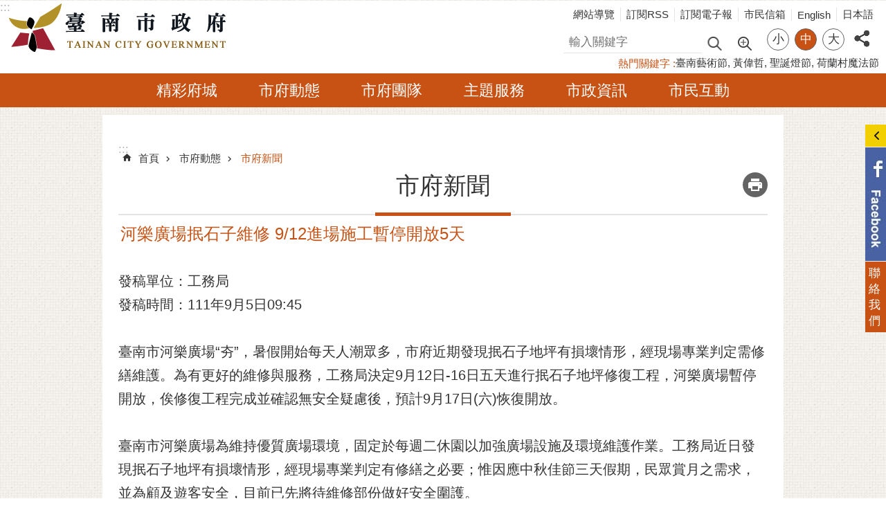

--- FILE ---
content_type: text/html; charset=utf-8
request_url: https://www.tainan.gov.tw/News_Content.aspx?n=13370&s=7918032&Create=1
body_size: 18743
content:

<!DOCTYPE html>

<html id="FormHtml" xmlns="http://www.w3.org/1999/xhtml" lang="zh-Hant">
<head id="Head1"><script src='https://www.tainan.gov.tw/Scripts/jquery.min.js'></script>
<script src='https://www.tainan.gov.tw/Scripts/jquery.lazy.min.js'></script>
<script src='https://www.tainan.gov.tw/Scripts/jquery.lazy.plugins.min.js'></script>
<script src='https://www.tainan.gov.tw/Scripts/jquery.cookie.min.js'></script>
<script src='https://www.tainan.gov.tw/Scripts/jUtil.min.js'></script>
<script src='https://www.tainan.gov.tw/Scripts/ShowMd5Code.min.js'></script>
<script  src='https://www.tainan.gov.tw/Scripts/Chart/highcharts.min.js'></script> 
<script  src='https://www.tainan.gov.tw/Scripts/Chart/map.src.min.js'></script> 
<script  src='https://www.tainan.gov.tw/Scripts/Chart/highcharts_theme.min.js'></script> 
<script  src='https://www.tainan.gov.tw/Scripts/Chart/tw-all.min.js'></script> 
<link rel='stylesheet' type='text/css'  href='https://www.tainan.gov.tw/Scripts/Chart/highcharts.css'> 
<script  src='https://www.tainan.gov.tw/Scripts/jquery.mousewheel.min.js'></script> 
<script  src='https://www.tainan.gov.tw/Scripts/jquery.touchwipe.min.js'></script> 
<script src='https://www.tainan.gov.tw/Scripts/linkCheck.js'></script>
<script>var CCMS_WWWURL='https://www.tainan.gov.tw';var CCMS_LanguageSN=1;var CCMS_SitesSN_Encryption='1';var APName='$%mylocation%$';</script><meta http-equiv="X-UA-Compatible" content="IE=edge" /><meta name="viewport" content="width=device-width, initial-scale=1" /><meta http-equiv="Content-Type" content="text/html; charset=utf-8" />
<meta name="DC.Title" content="臺南市政府全球資訊網" />
<meta name="DC.Subject" content="臺南市政府 台南市政府 徵才 開放政府 都更 台南文學季 市長 黃偉哲 臺南市 市長信箱 政府網站 民意信箱 市民服務 線上申辦 智慧城市" />
<meta name="DC.Creator" content="臺南市政府" />
<meta name="DC.Publisher" content="臺南市政府" />
<meta name="DC.Date" content="2019-01-08" />
<meta name="DC.Type" content="新聞" />
<meta name="DC.Identifier" content="395000000A" />
<meta name="DC.Description" content="提供臺南市市政新聞、活動公告、社會福利及生活資訊等各項便民服務資訊" />
<meta name="DC.Contributor" content="臺南市政府" />
<meta name="DC.Format" content="text" />
<meta name="DC.Relation" content="" />
<meta name="DC.Source" content="臺南市政府" />
<meta name="DC.Language" content="中文" />
<meta name="DC.Coverage.t.min" content="2019-01-08" />
<meta name="DC.Coverage.t.max" content="2019-01-08" />
<meta name="DC.Rights" content="臺南市政府" />
<meta name="Category.Theme" content="900" />
<meta name="Category.Cake" content="J00" />
<meta name="Category.Service" content="I00" />
<meta name="DC.Keywords" content="工務,河樂廣場" />
<title>
	臺南市政府全球資訊網-河樂廣場抿石子維修 9/12進場施工暫停開放5天
</title><link id="likCssGlobal" href="/css/global.css" rel="stylesheet" type="text/css" /><link id="likCssPage" href="/css/page.css" rel="stylesheet" type="text/css" /><link id="likPrint" href="/css/print.css" rel="stylesheet" type="text/css" media="print" /><link id="lnkCssSysDetail" href="/css/sys_detail.css" rel="stylesheet" type="text/css" />
<link href="https://w3fs.tainan.gov.tw/001/Upload/1/sites/pagebackimage/f0b24769-f085-4813-9e1d-275e524d14c2.png" rel="icon" type="image/x-icon">    <style>
        .for_accessibility a {
            position: absolute;
            top: 10px;
            left: 10px;
            z-index: 99;
            width: 1px;
            height: 1px;
            white-space: nowrap;
            overflow: hidden;
            color: #000;
        }
            .for_accessibility a:focus {
                width: auto;
                height: auto;
                padding: 6px;
                background-color: #fff;
            }
        .for_accessibility div {
            position: absolute;
            width: 2px;
            height: 2px;
            background-color: transparent;
            opacity: .1
        }
.base-module-area [data-index][data-type]>.in, .base-aside [data-index][data-type]>.in{margin-bottom:-15px;}
.list-text.slider .ct a{ background-color: #ffe15c;}
.list-text.slider {background-color: #ffe15c;font-size: 1.2em;line-height: 1.5;}
div#Group_61250_STfWHYqveU { margin-top: -41px;}
.base-footer {margin-top: 28px;}
.group .proud-bg {min-height: 504px;}


    </style>
<!-- Global site tag (gtag.js) - Google Analytics -->
<script async src="https://www.googletagmanager.com/gtag/js?id=UA-1442181-2"></script>
<script>
  window.dataLayer = window.dataLayer || [];
  function gtag(){dataLayer.push(arguments);}
  gtag('js', new Date());

  gtag('config', 'UA-1442181-2');
</script>
<script src='https://www.tainan.gov.tw/Scripts/jGMap.js'></script>
<script src='https://www.tainan.gov.tw/Scripts/fancybox/jquery.fancybox.min.js'></script>
<link rel='stylesheet' type='text/css'  href='https://www.tainan.gov.tw/Scripts/fancybox/jquery.fancybox.css'> 
<script src='https://www.tainan.gov.tw/Scripts/lightGallery/js/lightgallery-all.min.js?1'></script>
<link rel='stylesheet' type='text/css'  href='https://www.tainan.gov.tw/Scripts/lightGallery/css/lightgallery.min.css?1'> 
<script  src='./js/airdatepicker/datepicker.min.js'></script> 
<script  src='./js/airdatepicker/datepicker.zh-tw.js'></script> 
<script  src='./js/airdatepicker/datepicker.en.js'></script> 
<link rel='stylesheet' type='text/css'  href='./js/airdatepicker/datepicker.min.css'> 
<meta property="og:title" content="河樂廣場抿石子維修 9/12進場施工暫停開放5天" >
<meta property="og:type" content="article" >
<meta property="og:url" content="https://www.tainan.gov.tw/News_Content.aspx?n=13370&s=7918032&Create=1" >
<meta property="og:site_name" content="臺南市政府全球資訊網" >
<meta property="og:image" content="https://w3fs.tainan.gov.tw/001/Upload/1/relpic/9748/7918032/cc7a786e-b55d-42ff-8e7f-daa77fff2e6c@710x470.jpg" >
</head>
<body id="Formbody" data-js="false"><div class="for_accessibility">
    <a href="#Accesskey_C" class="" title="跳到主要內容區塊">跳到主要內容區塊</a>    <div>
    </div>
    <script>
        var $a = $('.for_accessibility a');
        $a.on('click', function (evt) {
            var $href = $($(this).attr('href')),
                $target = $href.find('a').eq(0).get(0);
            setTimeout(function () { try { $target.focus(); } catch (e) { } }, 0);
        });
    </script>
</div>
<script> document.body.setAttribute("data-js", "true");</script>
    
    <form method="post" action="./News_Content.aspx?n=13370&amp;s=7918032&amp;Create=1" id="form1">
<div class="aspNetHidden">
<input type="hidden" name="__VIEWSTATE" id="__VIEWSTATE" value="u5hJgevEoAPaJhL/ZyyDjkLZYKjkD02OlcV9ibwXWRHi4xo4CArXhkpgi7TgZJ0bXGndqiaZfraSU/ZLTPeDbj2y64kmq/V1jYjtT30oPc0JOYJon0nfjGnjj6kZasLv2qUBcZrYWt2bKeaaVNBOcVeNMaLJkWVveZrUpauqinLVSwik1BM/gFlaA2xHIMz8PyG/Id2ZE+TkiuUDFYNNYjK1kwgMFsUM9ad2cXN2beXyWwGhi5C3jHBjNyiBFpi1IP4IMIVLXssy3vyHKNsS75usZGFNJxSDFd585y09e8K7hBWPGvPIhxPfBfhIY1v+Bnpl5MFQqwuLGYXw/vK7mNI4hb5gsdSdGzZE6Kx3hffl+V9HPrw0JlDT3ekWYxBvt9z2MS8WI9ik6s3wNaCsbCxJSBhfIr/HDlIUcIpp7QxS5SKy1O0Sagyp79/uC6Y/aR+x1Mk8GNGNVKNQAAYsc5pSe84vphKIsCoRT2KBLp75dKzUbtxsx6y9IViTtoeR/[base64]/fkKMeovaOrmT5GEsw/gX4JBYte25Mh6wGTcRW+nFOI0X+ExXUTlN1QNrq5hMEyYkc3/y0KKxW/Z2VU64WqDOD5npOj+uDQSz0K66vslfgr+b/GxlFvpzY8Fr+bBtynRmAdBmiwRHjF+9aKwH2RBpU4vmThNS3Fhyg1r8HUa4vjQkpIH3sDWRgqix02hHMtwCBxEauLY+L2+2YPV1RSmHy8W4LeO+5Eb23HQvgvrc66FKmQgZRH5GUgwa1HZ9htYYiNd/CQwdPttsNs3TEvze6eJWVOCzUZL6Hqkz+Q8/loIm88zylx6Xyo7o5Wgz5jfxt8Ug81CY2JKeV4LHuDg7+cebbn3Axmz3l0Z5Q5DevWNNzFcmgWiyqeDAPnlBKOLWALdMlKdsskvN10VJOpyJMgdEU6Yi6hhwPVxyXx+E038rYwxBhE+nrahTv+hNmfvbDN2M1nlseyCRAlm3xdWiVD8pV1xuT/R2cW4XwQ5MDHTGOr1NyZ7+q06WxevK81H+z1kILJBE88iknaVwdUQHSU4g830+PYEgKiJDBp4F+RTNeMi7lyktsx0bIFuoN+C5vJbct6T3Ff4xvzbgcilXxP4+vgiRC0RWbg+8p7O9rRB5w5kD6tqmkJIZ4GI8mMaWtpw/ZKBbwwlB2qoRYoMwg/X9UxlTgvb2PREPs2aVfM+uEi7DCymRyu7/PZ+KTpIvG050trhNJmqmyernHoTZjYaokk3Og0UYK4+ulmSrbq/nicYX3bpMdVlWEuzvc2tLwnxdY7mHUq6GRrDch/SVuTWeNoPgRMyaAUOMchlQvXyhL/wzJh7i2omSSKsxcf59tRqJvTbbPwMzZHjdBe40autYXF6+wN3CcckQuPx1r979NQ7ERDZQaGsf5r4s/G7qWQYh1A1eyRZzoaIxLk6+3c3enAepqZL+HLLcs6RxO68JAhzVj64nHtrYCrzWnOWBl9FoiCLCFrOrbVl19m8XEUaYwBMxqEdygGjFDipOkj038AGFyUF4I3855RIQ8RGjd387yLblt/ovfaE8/BS6BWEc7B/dB7St767Ctwu6yTMUoGTd0AYezm501Pwxj//8HFUFucp5ua730DHEepPRoqtrlEI0gVk46NjNK3BLEIapOmho3QbsKdGBGpluYUyZ6wmMthhzEjQEyzwxI39ZxXgmag/h8L5zfF7L1EEBr/WodhHN5JE9BGcf74hnPhXWPKi3o4hiqJYWsb4OebuRUZg1qFVKyTOw7eWCNLxPE3W7ciHYtTEqE9komt1rZk=" />
</div>

        <!--主選單 結束-->
        <!--標題-->

        <div class="title">
            

        </div>
        
        
        
        
        
        
     <div class="group sys-root" data-func="{&#39;datePicker&#39;:{&#39;autoClose&#39;:true,&#39;language&#39;:&#39;zh-tw&#39;,&#39;navTitles&#39;:{&#39;days&#39;:&#39;&lt;i>民國 rrr 年&lt;/i> &amp;nbsp; MM&#39;,&#39;months&#39;:&#39;民國 rrr 年&#39;,&#39;years&#39;:&#39;民國 rrr1 至 rrr2 年&#39;}}}" data-nojs="您的瀏覽器似乎不支援 JavaScript 語法，但沒關係，這並不會影響到內容的陳述。如需要選擇適合您的字級大小，可利用鍵盤 Ctrl + (+)放大 (-)縮小。如需要回到上一頁，可使用瀏覽器提供的 Alt + 左方向鍵(←)。如需要列印，可利用鍵盤 Ctrl + p 使用瀏覽器提供的列印功能。" data-type="3" data-child="3"><div class="in"><div class="ct"><div class="in"> <div class="group base-mobile" data-func="{&#39;toggleBtn&#39;:{&#39;btnRole&#39;:&#39;button&#39;}}" data-index="1" data-type="3"><div class="in"><div class="hd"><div class="in"><div   data-index="0"  >		<span  ><a    title="手機版選單" data-title="手機版選單"     >手機版選單</a></span></div></div></div><div class="ct"><div class="in"> <div class="area-form search" data-index="1" data-type="0" data-child="1"><div class="in"><div class="hd"><div class="in"><div   data-index="0"  >		<span  ><a    title="search" data-title="search"     >search</a></span></div></div></div><div class="ct"><div class="in"><div class="fieldset">
  <span class="search"><label style='color: transparent; position: absolute;' for='e19e173b2d3f46e894d800463df81720' >搜尋</label><input data-search="e19e173b2d3f46e894d800463df81720" id='e19e173b2d3f46e894d800463df81720' type="search" placeholder="輸入關鍵字" title="輸入關鍵字"></span>
  <span class="submit"><a href="#" id='btn_e19e173b2d3f46e894d800463df81720' role='button' class='CCMS_SearchBtn' data-search="e19e173b2d3f46e894d800463df81720" title="搜尋">搜尋</a></span>
</div>
<div class="list">
  <ul data-index="1" data-child="6">
    <li data-index="1"><span><a href="#">市長</a></span></li>
    <li data-index="2"><span><a href="#">登革熱</a></span></li>
    <li data-index="3"><span><a href="#">臺南藝術節</a></span></li>
    <li data-index="4"><span><a href="#">黃偉哲</a></span></li>
    <li data-index="5"><span><a href="#">聖誕燈節</a></span></li>
    <li data-index="6"><span><a href="#">荷蘭村魔法節</a></span></li>
  </ul>
</div>
<script >
$(function () {
    $('[data-search="e19e173b2d3f46e894d800463df81720"]').on("keydown", function (event) {
        if (event.which == 13) {
             doSearch($('#btn_e19e173b2d3f46e894d800463df81720'));
            return false;
        }
    });
});
</script>
</div></div><div class="ft"><div class="in"><ul data-index="1" data-child="1">
  <li data-index="1" class="advanced"><span><a target="_blank" href="https://www.google.com.tw/advanced_search?hl=zh-Hant&as_sitesearch=https://www.tainan.gov.tw" title="進階搜尋[另開新視窗]">進階搜尋</a></span></li>
</ul>
</div></div></div></div> <div class="list-text share" data-index="2" data-type="0" data-child="1"><div class="in"><div class="hd"><div class="in"><div   data-index="0"  >		<span  ><a   href="#"  role="button" title="分享" data-title="分享"     >分享</a></span></div></div></div><div class="ct"><div class="in"><ul data-index="1" data-child="5"><li   data-index="1"  class="facebook"  >		<span  ><a   href="javascript: void(window.open('http://www.facebook.com/share.php?u='.concat(encodeURIComponent(location.href)) ));"   title="分享到 Facebook[另開新視窗]" data-title="分享到 Facebook[另開新視窗]"    target="_self"   >Facebook</a></span></li><li   data-index="2"  class="plurk"  >		<span  ><a   href="javascript: void(window.open('http://www.plurk.com/?qualifier=shares&status='.concat(encodeURIComponent(location.href)) ));"   title="分享到 Plurk[另開新視窗]" data-title="分享到 Plurk[另開新視窗]"    target="_self"   >Plurk</a></span></li><li   data-index="3"  class="twitter"  >		<span  ><a   href="javascript: void(window.open('http://twitter.com/home/?status='.concat(encodeURIComponent(document.title)) .concat(' ') .concat(encodeURIComponent(location.href))));"   title="分享到 twitter[另開新視窗]" data-title="分享到 twitter[另開新視窗]"    target="_self"   >Twitter</a></span></li><li   data-index="4"  class="line"  >		<span  ><a   href="javascript: void(window.open('http://line.naver.jp/R/msg/text/?'.concat(encodeURIComponent(location.href)) ));"   title="分享到 line[另開新視窗]" data-title="分享到 line[另開新視窗]"    target="_self"   >line</a></span></li><li   data-index="5"  class="email"  >		<span  ><a   href="javascript:  void(window.open('mailto:?subject=' + encodeURIComponent(document.title) + '&amp;body=' +  encodeURIComponent(document.URL)));"   title="分享到 email[另開新視窗]" data-title="分享到 email[另開新視窗]"    target="_self"   >Email</a></span></li></ul>
</div></div></div></div> <div class="group-list nav" data-func="{&#39;majorNavStraight&#39;:{}}" data-index="1" data-type="4" data-child="6"><div class="in"><div class="ct"><div class="in"><ul data-index="1" data-child="6"><li data-index="1"> <div class="group nav" data-index="1" data-type="3" data-child="1"><div class="in"><div class="hd"><div class="in"><div   data-index="0"  >		<span  ><a   href="cl.aspx?n=13290"      title="精彩府城" data-title="精彩府城"     >精彩府城</a></span></div></div></div><div class="ct"><div class="in"> <div class="list-text nav" data-index="1" data-type="0" data-child="1"><div class="in"><div class="ct"><div class="in"><ul data-index="1" data-child="6"><li   data-index="1"  >		<span  ><a   href="cp.aspx?n=13291"      title="歷史沿革" data-title="歷史沿革"     >歷史沿革</a></span></li><li   data-index="2"  >		<span  ><a   href="cp.aspx?n=13292"      title="地理環境" data-title="地理環境"     >地理環境</a></span></li><li   data-index="3"  >		<span  ><a   href="cp.aspx?n=13293"      title="行政區域" data-title="行政區域"     >行政區域</a></span></li><li   data-index="4"  >		<span  ><a   href="cp.aspx?n=5032"      title="締盟城市" data-title="締盟城市"     >締盟城市</a></span></li><li   data-index="5"  >		<span  ><a   href="News_GreetingCard.aspx?n=4985&sms=14509"      title="電子賀卡" data-title="電子賀卡"     >電子賀卡</a></span></li><li   data-index="6"  >		<span  ><a   href="News.aspx?n=4983&sms=13814"      title="電子春聯" data-title="電子春聯"     >電子春聯</a></span></li></ul>
</div></div></div></div></div></div></div></div></li><li data-index="2"> <div class="group nav" data-index="2" data-type="3" data-child="1"><div class="in"><div class="hd"><div class="in"><div   data-index="0"  >		<span  ><a   href="cl.aspx?n=13301"      title="市府動態" data-title="市府動態"     >市府動態</a></span></div></div></div><div class="ct"><div class="in"> <div class="list-text nav" data-index="1" data-type="0" data-child="1"><div class="in"><div class="ct"><div class="in"><ul data-index="1" data-child="9"><li   data-index="1"  >		<span  ><a   href="News.aspx?n=13370&sms=9748"      title="市府新聞" data-title="市府新聞"     >市府新聞</a></span></li><li   data-index="2"  >		<span  ><a   href="News.aspx?n=13371&sms=9749"      title="機關新聞" data-title="機關新聞"     >機關新聞</a></span></li><li   data-index="3"  >		<span  ><a   href="News2.aspx?n=13303&sms=17135"      title="澄清專區" data-title="澄清專區"     >澄清專區</a></span></li><li   data-index="4"  >		<span  ><a   href="News.aspx?n=13372&sms=9752"      title="熱門活動" data-title="熱門活動"     >熱門活動</a></span></li><li   data-index="5"  >		<span  ><a   href="cl.aspx?n=1961"      title="市政會議" data-title="市政會議"     >市政會議</a></span></li><li   data-index="6"  >		<span  ><a   href="News.aspx?n=13373&sms=9750"      title="市政公告" data-title="市政公告"     >市政公告</a></span></li><li   data-index="7"  >		<span  ><a   href="cl.aspx?n=4959"      title="採購公告" data-title="採購公告"     >採購公告</a></span></li><li   data-index="8"  >		<span  ><a   href="https://personnel.tainan.gov.tw/listRecruit.aspx?nsub=K0A410"      rel="noopener noreferrer" title="徵才公告[另開新視窗]" data-title="徵才公告"    target="_blank"   >徵才公告</a></span></li><li   data-index="9"  >		<span  ><a   href="Epaper_MainSite_list.aspx?n=14292&sms=13867"      title="電子報" data-title="電子報"     >電子報</a></span></li></ul>
</div></div></div></div></div></div></div></div></li><li data-index="3"> <div class="group nav" data-index="3" data-type="3" data-child="1"><div class="in"><div class="hd"><div class="in"><div   data-index="0"  >		<span  ><a   href="cl.aspx?n=13294"      title="市府團隊" data-title="市府團隊"     >市府團隊</a></span></div></div></div><div class="ct"><div class="in"> <div class="list-text nav" data-index="1" data-type="0" data-child="1"><div class="in"><div class="ct"><div class="in"><ul data-index="1" data-child="6"><li   data-index="1"  >		<span  ><a   href="cl.aspx?n=13616"      title="市長專區" data-title="市長專區"     >市長專區</a></span></li><li   data-index="2"  >		<span  ><a   href="cl.aspx?n=14284"      title="局處組織" data-title="局處組織"     >局處組織</a></span></li><li   data-index="3"  >		<span  ><a   href="News_Contacts.aspx?n=14213&sms=16578"      title="洽公服務窗口" data-title="洽公服務窗口"     >洽公服務窗口</a></span></li><li   data-index="4"  >		<span  ><a   href="cp.aspx?n=13615"      title="交通位置" data-title="交通位置"     >交通位置</a></span></li><li   data-index="5"  >		<span  ><a   href="News.aspx?n=13916&sms=14230"      title="樓層配置" data-title="樓層配置"     >樓層配置</a></span></li><li   data-index="6"  >		<span  ><a   href="News.aspx?n=4981&sms=13702"      title="市府識別" data-title="市府識別"     >市府識別</a></span></li></ul>
</div></div></div></div></div></div></div></div></li><li data-index="4"> <div class="group nav" data-index="4" data-type="3" data-child="1"><div class="in"><div class="hd"><div class="in"><div   data-index="0"  >		<span  ><a   href="cl.aspx?n=13304"      title="主題服務" data-title="主題服務"     >主題服務</a></span></div></div></div><div class="ct"><div class="in"> <div class="list-text nav" data-index="1" data-type="0" data-child="1"><div class="in"><div class="ct"><div class="in"><ul data-index="1" data-child="12"><li   data-index="1"  >		<span  ><a   href="News_Services.aspx?n=13305&sms=13793"      title="社會福利" data-title="社會福利"     >社會福利</a></span></li><li   data-index="2"  >		<span  ><a   href="News_Services.aspx?n=13306&sms=13794"      title="警政治安" data-title="警政治安"     >警政治安</a></span></li><li   data-index="3"  >		<span  ><a   href="News_Services.aspx?n=13307&sms=13795"      title="勞工就業" data-title="勞工就業"     >勞工就業</a></span></li><li   data-index="4"  >		<span  ><a   href="News_Services.aspx?n=13308&sms=13935"      title="災害防救" data-title="災害防救"     >災害防救</a></span></li><li   data-index="5"  >		<span  ><a   href="News_Services.aspx?n=13309&sms=13937"      title="環保衛生" data-title="環保衛生"     >環保衛生</a></span></li><li   data-index="6"  >		<span  ><a   href="News_Services.aspx?n=13310&sms=13938"      title="城市發展" data-title="城市發展"     >城市發展</a></span></li><li   data-index="7"  >		<span  ><a   href="News_Services.aspx?n=13311&sms=13939"      title="交通運輸" data-title="交通運輸"     >交通運輸</a></span></li><li   data-index="8"  >		<span  ><a   href="News_Services.aspx?n=13646&sms=13940"      title="文化觀光" data-title="文化觀光"     >文化觀光</a></span></li><li   data-index="9"  >		<span  ><a   href="News_Services.aspx?n=13312&sms=13941"      title="教育資訊" data-title="教育資訊"     >教育資訊</a></span></li><li   data-index="10"  >		<span  ><a   href="News_Services.aspx?n=13313&sms=13942"      title="民族事務" data-title="民族事務"     >民族事務</a></span></li><li   data-index="11"  >		<span  ><a   href="News_Services.aspx?n=13314&sms=13943"      title="農業資訊" data-title="農業資訊"     >農業資訊</a></span></li><li   data-index="12"  >		<span  ><a   href="News_Services.aspx?n=13315&sms=13944"      title="權利維護" data-title="權利維護"     >權利維護</a></span></li></ul>
</div></div></div></div></div></div></div></div></li><li data-index="5"> <div class="group nav" data-index="5" data-type="3" data-child="1"><div class="in"><div class="hd"><div class="in"><div   data-index="0"  >		<span  ><a   href="cl.aspx?n=13316"      title="市政資訊" data-title="市政資訊"     >市政資訊</a></span></div></div></div><div class="ct"><div class="in"> <div class="list-text nav" data-index="1" data-type="0" data-child="1"><div class="in"><div class="ct"><div class="in"><ul data-index="1" data-child="13"><li   data-index="1"  >		<span  ><a   href="cl.aspx?n=4989"      title="政府資訊公開" data-title="政府資訊公開"     >政府資訊公開</a></span></li><li   data-index="2"  >		<span  ><a   href="cl.aspx?n=13347"      title="區里、社區" data-title="區里、社區"     >區里、社區</a></span></li><li   data-index="3"  >		<span  ><a   href="cl.aspx?n=4944"      title="消費資訊及個人資料" data-title="消費資訊及個人資料"     >消費資訊及個人資料</a></span></li><li   data-index="4"  >		<span  ><a   href="cl.aspx?n=13344"      title="文宣品與出版品" data-title="文宣品與出版品"     >文宣品與出版品</a></span></li><li   data-index="5"  >		<span  ><a   href="https://dashboard.tainan.gov.tw/"      title="臺南城市儀表板" data-title="臺南城市儀表板"     >臺南城市儀表板</a></span></li><li   data-index="6"  >		<span  ><a   href="News.aspx?n=4977&sms=9774"      title="市政公報" data-title="市政公報"     >市政公報</a></span></li><li   data-index="7"  >		<span  ><a   href="http://data.tainan.gov.tw/"      rel="noopener noreferrer" title="資料開放平台[另開新視窗]" data-title="資料開放平台"    target="_blank"   >資料開放平台</a></span></li><li   data-index="8"  >		<span  ><a   href="http://ge.tainan.gov.tw/"      rel="noopener noreferrer" title="性別主流化專區[另開新視窗]" data-title="性別主流化專區"    target="_blank"   >性別主流化專區</a></span></li><li   data-index="9"  >		<span  ><a   href="News.aspx?n=2284&sms=13710"      title="議員建議事項處理情形" data-title="議員建議事項處理情形"     >議員建議事項處理情形</a></span></li><li   data-index="10"  >		<span  ><a   href="News.aspx?n=2278&sms=13705"      title="民間團體補助" data-title="民間團體補助"     >民間團體補助</a></span></li><li   data-index="11"  >		<span  ><a   href="News_App.aspx?n=4987&sms=13711"      title="市府開發APP" data-title="市府開發APP"     >市府開發APP</a></span></li><li   data-index="12"  >		<span  ><a   href="cp.aspx?n=37344"      title="透明治理專區" data-title="透明治理專區"     >透明治理專區</a></span></li><li   data-index="13"  >		<span  ><a   href="cl.aspx?n=41523"      title="歷史資料區" data-title="歷史資料區"     >歷史資料區</a></span></li></ul>
</div></div></div></div></div></div></div></div></li><li data-index="6"> <div class="group nav" data-index="6" data-type="3" data-child="1"><div class="in"><div class="hd"><div class="in"><div   data-index="0"  >		<span  ><a   href="cl.aspx?n=13348"      title="市民互動" data-title="市民互動"     >市民互動</a></span></div></div></div><div class="ct"><div class="in"> <div class="list-text nav" data-index="1" data-type="0" data-child="1"><div class="in"><div class="ct"><div class="in"><ul data-index="1" data-child="7"><li   data-index="1"  >		<span  ><a   href="https://1999.tainan.gov.tw/"      rel="noopener noreferrer" title="1999臺南市民服務平台[另開新視窗]" data-title="1999臺南市民服務平台"    target="_blank"   >1999臺南市民服務平台</a></span></li><li   data-index="2"  >		<span  ><a   href="https://cmsweb.tainan.gov.tw/"      rel="noopener noreferrer" title="市民信箱[另開新視窗]" data-title="市民信箱"    target="_blank"   >市民信箱</a></span></li><li   data-index="3"  >		<span  ><a   href="https://cmsweb.tainan.gov.tw/RWD/#/query"      rel="noopener noreferrer" title="陳情案件查詢[另開新視窗]" data-title="陳情案件查詢"    target="_blank"   >陳情案件查詢</a></span></li><li   data-index="4"  >		<span  ><a   href="https://onestop.tainan.gov.tw/"      title="一站式服務平台(線上申辦)" data-title="一站式服務平台(線上申辦)"     >一站式服務平台(線上申辦)</a></span></li><li   data-index="5"  >		<span  ><a   href="cl.aspx?n=13353"      title="社群服務" data-title="社群服務"     >社群服務</a></span></li><li   data-index="6"  >		<span  ><a   href="https://cmsweb.tainan.gov.tw/RWD/#/faq/1"      title="常見問答" data-title="常見問答"     >常見問答</a></span></li><li   data-index="7"  >		<span  ><a   href="https://opengov.tainan.gov.tw/"      title="開放政府平台" data-title="開放政府平台"     >開放政府平台</a></span></li></ul>
</div></div></div></div></div></div></div></div></li></ul></div></div></div></div> <div class="list-text hot-key-word" data-index="1" data-type="0" data-child="1"><div class="in"><div class="hd"><div class="in"><div   data-index="0"  >		<span  ><a    title="熱門關鍵字" data-title="熱門關鍵字"     >熱門關鍵字</a></span></div></div></div><div class="ct"><div class="in"><ul data-index="1" data-child="4"><li   data-index="1"  >		<span  ><a   href="Advanced_Search.aspx?q=臺南藝術節"   title="臺南藝術節" data-title="臺南藝術節"    target="_self"   >臺南藝術節</a></span></li><li   data-index="2"  >		<span  ><a   href="Advanced_Search.aspx?q=黃偉哲"   title="黃偉哲" data-title="黃偉哲"    target="_self"   >黃偉哲</a></span></li><li   data-index="3"  >		<span  ><a   href="Advanced_Search.aspx?q=聖誕燈節"   title="聖誕燈節" data-title="聖誕燈節"    target="_self"   >聖誕燈節</a></span></li><li   data-index="4"  >		<span  ><a   href="Advanced_Search.aspx?q=荷蘭村魔法節"   title="荷蘭村魔法節" data-title="荷蘭村魔法節"    target="_self"   >荷蘭村魔法節</a></span></li></ul>
</div></div></div></div> <div class="list-text link" data-index="2" data-type="0" data-child="1"><div class="in"><div class="hd"><div class="in"><div   data-index="0"  >		<span  ><a    title="上方連結" data-title="上方連結"     >上方連結</a></span></div></div></div><div class="ct"><div class="in"><ul data-index="1" data-child="6"><li   data-index="1"  >		<span  ><a   href="SiteMap.aspx"   title="網站導覽" data-title="網站導覽"    target="_self"   >網站導覽</a></span></li><li   data-index="2"  >		<span  ><a   href="rss.aspx"   title="訂閱RSS" data-title="訂閱RSS"    target="_self"   >訂閱RSS</a></span></li><li   data-index="3"  >		<span  ><a   href="Epaper_MainSite_List.aspx?n=14292&sms=13867"   title="訂閱電子報" data-title="訂閱電子報"    target="_self"   >訂閱電子報</a></span></li><li   data-index="4"  >		<span  ><a   href="https://cmsweb.tainan.gov.tw/"   rel="noopener noreferrer" title="市民信箱[另開新視窗]" data-title="市民信箱"    target="_blank"   >市民信箱</a></span></li><li   data-index="5"  >		<span  ><a   href="en/"   rel="noopener noreferrer" title="English[另開新視窗]" data-title="English"    target="_blank"   >English</a></span></li><li   data-index="6"  >		<span  ><a   href="jp/"   rel="noopener noreferrer" title="日本語[另開新視窗]" data-title="日本語"    target="_blank"   >日本語</a></span></li></ul>
</div></div></div></div> <div class="list-text link" data-index="3" data-type="0" data-child="1"><div class="in"><div class="hd"><div class="in"><div   data-index="0"  >		<span  ><a    title="下方連結" data-title="下方連結"     >下方連結</a></span></div></div></div><div class="ct"><div class="in"><ul data-index="1" data-child="3"><li   data-index="1"  >		<span  ><a   href="/cp.aspx?n=13613"   title="隱私權及安全政策" data-title="隱私權及安全政策"    target="_self"   >隱私權及安全政策</a></span></li><li   data-index="2"  >		<span  ><a   href="/cp.aspx?n=13612"   title="網站資料開放宣告" data-title="網站資料開放宣告"    target="_self"   >網站資料開放宣告</a></span></li><li   data-index="3"  >		<span  ><a   href="/cp.aspx?n=13615"   title="市府交通位置" data-title="市府交通位置"    target="_self"   >市府交通位置</a></span></li></ul>
</div></div></div></div></div></div></div></div> <div class="group base-extend" data-index="2" data-type="3"><div class="in"><div class="ct"><div class="in"> <div class="list-text share" data-index="1" data-type="0" data-child="1"><div class="in"><div class="hd"><div class="in"><div   data-index="0"  >		<span  ><a   href="#"  role="button" title="分享" data-title="分享"     >分享</a></span></div></div></div><div class="ct"><div class="in"><ul data-index="1" data-child="5"><li   data-index="1"  class="facebook"  >		<span  ><a   href="javascript: void(window.open('http://www.facebook.com/share.php?u='.concat(encodeURIComponent(location.href)) ));"   title="分享到 Facebook[另開新視窗]" data-title="分享到 Facebook[另開新視窗]"    target="_self"   >Facebook</a></span></li><li   data-index="2"  class="plurk"  >		<span  ><a   href="javascript: void(window.open('http://www.plurk.com/?qualifier=shares&status='.concat(encodeURIComponent(location.href)) ));"   title="分享到 Plurk[另開新視窗]" data-title="分享到 Plurk[另開新視窗]"    target="_self"   >Plurk</a></span></li><li   data-index="3"  class="twitter"  >		<span  ><a   href="javascript: void(window.open('http://twitter.com/home/?status='.concat(encodeURIComponent(document.title)) .concat(' ') .concat(encodeURIComponent(location.href))));"   title="分享到 twitter[另開新視窗]" data-title="分享到 twitter[另開新視窗]"    target="_self"   >Twitter</a></span></li><li   data-index="4"  class="line"  >		<span  ><a   href="javascript: void(window.open('http://line.naver.jp/R/msg/text/?'.concat(encodeURIComponent(location.href)) ));"   title="分享到 line[另開新視窗]" data-title="分享到 line[另開新視窗]"    target="_self"   >line</a></span></li><li   data-index="5"  class="email"  >		<span  ><a   href="javascript:  void(window.open('mailto:?subject=' + encodeURIComponent(document.title) + '&amp;body=' +  encodeURIComponent(document.URL)));"   title="分享到 email[另開新視窗]" data-title="分享到 email[另開新視窗]"    target="_self"   >Email</a></span></li></ul>
</div></div></div></div></div></div></div></div> <div class="group base-wrapper" data-index="3" data-type="3" data-child="3"><div class="in"><div class="ct"><div class="in"> <div class="group base-header" data-index="1" data-type="3" data-child="1"><div class="in"><div class="ct"><div class="in"> <div class="simple-text accesskey" data-type="0" data-child="1"><div class="in"><div class="ct"><div class="in"><span><a href="#Accesskey_U" id="Accesskey_U" accesskey="U" title="上方選單連結區，此區塊列有本網站的主要連結">:::</a></span></div></div></div></div> <div class="group default info" data-index="1" data-type="3" data-child="1"><div class="in"><div class="ct"><div class="in"> <div class="simple-text major-logo" data-index="1" data-type="0" data-child="1"><div class="in"><div class="ct"><div class="in"><h1><a href="Default.aspx" title="臺南市政府全球資訊網LOGO">臺南市政府全球資訊網</a></h1></div></div></div></div> <div class="group default msg-tool" data-index="1" data-type="3"><div class="in"><div class="ct"><div class="in"> <div class="list-text link" data-index="1" data-type="0" data-child="1"><div class="in"><div class="hd"><div class="in"><div   data-index="0"  >		<span  ><a    title="上方連結" data-title="上方連結"     >上方連結</a></span></div></div></div><div class="ct"><div class="in"><ul data-index="1" data-child="6"><li   data-index="1"  >		<span  ><a   href="SiteMap.aspx"   title="網站導覽" data-title="網站導覽"    target="_self"   >網站導覽</a></span></li><li   data-index="2"  >		<span  ><a   href="rss.aspx"   title="訂閱RSS" data-title="訂閱RSS"    target="_self"   >訂閱RSS</a></span></li><li   data-index="3"  >		<span  ><a   href="Epaper_MainSite_List.aspx?n=14292&sms=13867"   title="訂閱電子報" data-title="訂閱電子報"    target="_self"   >訂閱電子報</a></span></li><li   data-index="4"  >		<span  ><a   href="https://cmsweb.tainan.gov.tw/"   rel="noopener noreferrer" title="市民信箱[另開新視窗]" data-title="市民信箱"    target="_blank"   >市民信箱</a></span></li><li   data-index="5"  >		<span  ><a   href="en/"   rel="noopener noreferrer" title="English[另開新視窗]" data-title="English"    target="_blank"   >English</a></span></li><li   data-index="6"  >		<span  ><a   href="jp/"   rel="noopener noreferrer" title="日本語[另開新視窗]" data-title="日本語"    target="_blank"   >日本語</a></span></li></ul>
</div></div></div></div> <div class="area-form search" data-func="{&#39;showDataList&#39;:{}}" data-index="2" data-type="0" data-child="1"><div class="in"><div class="hd"><div class="in"><div   data-index="0"  >		<span  ><a    title="search" data-title="search"     >search</a></span></div></div></div><div class="ct"><div class="in"><div class="fieldset">
  <span class="search"><label style='color: transparent; position: absolute;' for='3166f7ba8753408dae20e8c75ddc988e' >搜尋</label><input data-search="3166f7ba8753408dae20e8c75ddc988e" id='3166f7ba8753408dae20e8c75ddc988e' type="search" placeholder="輸入關鍵字" title="輸入關鍵字"></span>
  <span class="submit"><a href="#" id='btn_3166f7ba8753408dae20e8c75ddc988e' role='button' class='CCMS_SearchBtn' data-search="3166f7ba8753408dae20e8c75ddc988e" title="搜尋">搜尋</a></span>
</div>
<div class="list">
  <ul data-index="1" data-child="6">
    <li data-index="1"><span><a href="#">市長</a></span></li>
    <li data-index="2"><span><a href="#">登革熱</a></span></li>
    <li data-index="3"><span><a href="#">臺南藝術節</a></span></li>
    <li data-index="4"><span><a href="#">黃偉哲</a></span></li>
    <li data-index="5"><span><a href="#">聖誕燈節</a></span></li>
    <li data-index="6"><span><a href="#">荷蘭村魔法節</a></span></li>
  </ul>
</div>
<script >
$(function () {
    $('[data-search="3166f7ba8753408dae20e8c75ddc988e"]').on("keydown", function (event) {
        if (event.which == 13) {
             doSearch($('#btn_3166f7ba8753408dae20e8c75ddc988e'));
            return false;
        }
    });
});
</script>
</div></div><div class="ft"><div class="in"><ul data-index="1" data-child="1">
  <li data-index="1" class="advanced"><span><a target="_blank" href="https://www.google.com.tw/advanced_search?hl=zh-Hant&as_sitesearch=https://www.tainan.gov.tw" title="進階搜尋[另開新視窗]">進階搜尋</a></span></li>
</ul>
</div></div></div></div> <div class="list-text font-size" data-func="{&#39;fontSize&#39;:{}}" data-index="3" data-type="0" data-child="1"><div class="in"><div class="hd"><div class="in"><div   data-index="0"  >		<span  ><a   href="#"  role="button" title="字級" data-title="字級"     >字級</a></span></div></div></div><div class="ct"><div class="in"><ul data-index="1" data-child="3"><li   data-index="1"  class="small"  >		<span  ><a   href="#"   title="小" data-title="小" role="button"    >小</a></span></li><li   data-index="2"  class="medium"  >		<span  ><a   href="#"   title="中" data-title="中" role="button"    >中</a></span></li><li   data-index="3"  class="large"  >		<span  ><a   href="#"   title="大" data-title="大" role="button"    >大</a></span></li></ul>
</div></div></div></div> <div class="list-text share" data-func="{&#39;toggleBtn&#39;:{&#39;clickToRemove&#39;:true}}" data-index="4" data-type="0" data-child="1"><div class="in"><div class="hd"><div class="in"><div   data-index="0"  >		<span  ><a   href="#"  role="button" title="分享" data-title="分享"     >分享</a></span></div></div></div><div class="ct"><div class="in"><ul data-index="1" data-child="5"><li   data-index="1"  class="facebook"  >		<span  ><a   href="javascript: void(window.open('http://www.facebook.com/share.php?u='.concat(encodeURIComponent(location.href)) ));"   title="分享到 Facebook[另開新視窗]" data-title="分享到 Facebook[另開新視窗]"    target="_self"   >Facebook</a></span></li><li   data-index="2"  class="plurk"  >		<span  ><a   href="javascript: void(window.open('http://www.plurk.com/?qualifier=shares&status='.concat(encodeURIComponent(location.href)) ));"   title="分享到 Plurk[另開新視窗]" data-title="分享到 Plurk[另開新視窗]"    target="_self"   >Plurk</a></span></li><li   data-index="3"  class="twitter"  >		<span  ><a   href="javascript: void(window.open('http://twitter.com/home/?status='.concat(encodeURIComponent(document.title)) .concat(' ') .concat(encodeURIComponent(location.href))));"   title="分享到 twitter[另開新視窗]" data-title="分享到 twitter[另開新視窗]"    target="_self"   >Twitter</a></span></li><li   data-index="4"  class="line"  >		<span  ><a   href="javascript: void(window.open('http://line.naver.jp/R/msg/text/?'.concat(encodeURIComponent(location.href)) ));"   title="分享到 line[另開新視窗]" data-title="分享到 line[另開新視窗]"    target="_self"   >line</a></span></li><li   data-index="5"  class="email"  >		<span  ><a   href="javascript:  void(window.open('mailto:?subject=' + encodeURIComponent(document.title) + '&amp;body=' +  encodeURIComponent(document.URL)));"   title="分享到 email[另開新視窗]" data-title="分享到 email[另開新視窗]"    target="_self"   >Email</a></span></li></ul>
</div></div></div></div> <div class="list-text hot-key-word" data-index="5" data-type="0" data-child="1"><div class="in"><div class="hd"><div class="in"><div   data-index="0"  >		<span  ><a    title="熱門關鍵字" data-title="熱門關鍵字"     >熱門關鍵字</a></span></div></div></div><div class="ct"><div class="in"><ul data-index="1" data-child="4"><li   data-index="1"  >		<span  ><a   href="Advanced_Search.aspx?q=臺南藝術節"   title="臺南藝術節" data-title="臺南藝術節"    target="_self"   >臺南藝術節</a></span></li><li   data-index="2"  >		<span  ><a   href="Advanced_Search.aspx?q=黃偉哲"   title="黃偉哲" data-title="黃偉哲"    target="_self"   >黃偉哲</a></span></li><li   data-index="3"  >		<span  ><a   href="Advanced_Search.aspx?q=聖誕燈節"   title="聖誕燈節" data-title="聖誕燈節"    target="_self"   >聖誕燈節</a></span></li><li   data-index="4"  >		<span  ><a   href="Advanced_Search.aspx?q=荷蘭村魔法節"   title="荷蘭村魔法節" data-title="荷蘭村魔法節"    target="_self"   >荷蘭村魔法節</a></span></li></ul>
</div></div></div></div></div></div></div></div></div></div></div></div> <div class="group-list nav" data-func="{&#39;hud&#39;:{},&#39;majorNavTainan&#39;:{}}" data-index="2" data-type="4" data-child="6"><div class="in"><div class="ct"><div class="in"><ul data-index="1" data-child="6"><li data-index="1"> <div class="group nav" data-index="1" data-type="3" data-child="1"><div class="in"><div class="hd"><div class="in"><div   data-index="0"  >		<span  ><a   href="cl.aspx?n=13290"      title="精彩府城" data-title="精彩府城"     >精彩府城</a></span></div></div></div><div class="ct"><div class="in"> <div class="group-list marquee-nav" data-func="{&#39;marqueeHorizontal&#39;:{&#39;auto&#39;:false,&#39;delay&#39;:5000,&#39;speed&#39;:300,&#39;IsMenu&#39;:true}}" data-index="1" data-type="4" data-child="1"><div class="in"><div class="ct"><div class="in"><ul data-index="1" data-child="1"><li data-index="1"> <div class="group mega-nav" data-index="1" data-type="3" data-child="6"><div class="in"><div class="ct"><div class="in"> <div class="list-text nav" data-index="1" data-type="0"><div class="in"><div class="hd"><div class="in"><div   data-index="0"  >		<span  ><a   href="cp.aspx?n=13291"      title="歷史沿革" data-title="歷史沿革"     >歷史沿革</a></span></div></div></div><div class="ct"><div class="in"></div></div></div></div> <div class="list-text nav" data-index="2" data-type="0"><div class="in"><div class="hd"><div class="in"><div   data-index="0"  >		<span  ><a   href="cp.aspx?n=13292"      title="地理環境" data-title="地理環境"     >地理環境</a></span></div></div></div><div class="ct"><div class="in"></div></div></div></div> <div class="list-text nav" data-index="3" data-type="0"><div class="in"><div class="hd"><div class="in"><div   data-index="0"  >		<span  ><a   href="cp.aspx?n=13293"      title="行政區域" data-title="行政區域"     >行政區域</a></span></div></div></div><div class="ct"><div class="in"></div></div></div></div> <div class="list-text nav" data-index="4" data-type="0"><div class="in"><div class="hd"><div class="in"><div   data-index="0"  >		<span  ><a   href="cp.aspx?n=5032"      title="締盟城市" data-title="締盟城市"     >締盟城市</a></span></div></div></div><div class="ct"><div class="in"></div></div></div></div> <div class="list-text nav" data-index="5" data-type="0"><div class="in"><div class="hd"><div class="in"><div   data-index="0"  >		<span  ><a   href="News_GreetingCard.aspx?n=4985&sms=14509"      title="電子賀卡" data-title="電子賀卡"     >電子賀卡</a></span></div></div></div><div class="ct"><div class="in"></div></div></div></div> <div class="list-text nav" data-index="6" data-type="0"><div class="in"><div class="hd"><div class="in"><div   data-index="0"  >		<span  ><a   href="News.aspx?n=4983&sms=13814"      title="電子春聯" data-title="電子春聯"     >電子春聯</a></span></div></div></div><div class="ct"><div class="in"></div></div></div></div></div></div></div></div></li></ul></div></div></div></div></div></div></div></div></li><li data-index="2"> <div class="group nav" data-index="2" data-type="3" data-child="1"><div class="in"><div class="hd"><div class="in"><div   data-index="0"  >		<span  ><a   href="cl.aspx?n=13301"      title="市府動態" data-title="市府動態"     >市府動態</a></span></div></div></div><div class="ct"><div class="in"> <div class="group-list marquee-nav" data-func="{&#39;marqueeHorizontal&#39;:{&#39;auto&#39;:false,&#39;delay&#39;:5000,&#39;speed&#39;:300,&#39;IsMenu&#39;:true}}" data-index="1" data-type="4" data-child="1"><div class="in"><div class="ct"><div class="in"><ul data-index="1" data-child="1"><li data-index="1"> <div class="group mega-nav" data-index="1" data-type="3" data-child="9"><div class="in"><div class="ct"><div class="in"> <div class="list-text nav" data-index="1" data-type="0"><div class="in"><div class="hd"><div class="in"><div   data-index="0"  >		<span  ><a   href="News.aspx?n=13370&sms=9748"      title="市府新聞" data-title="市府新聞"     >市府新聞</a></span></div></div></div><div class="ct"><div class="in"></div></div></div></div> <div class="list-text nav" data-index="2" data-type="0"><div class="in"><div class="hd"><div class="in"><div   data-index="0"  >		<span  ><a   href="News.aspx?n=13371&sms=9749"      title="機關新聞" data-title="機關新聞"     >機關新聞</a></span></div></div></div><div class="ct"><div class="in"></div></div></div></div> <div class="list-text nav" data-index="3" data-type="0"><div class="in"><div class="hd"><div class="in"><div   data-index="0"  >		<span  ><a   href="News2.aspx?n=13303&sms=17135"      title="澄清專區" data-title="澄清專區"     >澄清專區</a></span></div></div></div><div class="ct"><div class="in"></div></div></div></div> <div class="list-text nav" data-index="4" data-type="0" data-child="1"><div class="in"><div class="hd"><div class="in"><div   data-index="0"  >		<span  ><a   href="News.aspx?n=13372&sms=9752"      title="熱門活動" data-title="熱門活動"     >熱門活動</a></span></div></div></div><div class="ct"><div class="in"><ul data-index="1" data-child="2"><li   data-index="1"  >		<span  ><a   href="cp.aspx?n=14848"      title="臺南市政府活動行事曆" data-title="臺南市政府活動行事曆"     >臺南市政府活動行事曆</a></span></li><li   data-index="2"  >		<span  ><a   href="News.aspx?n=45223&sms=27095"      title="活動異動情形" data-title="活動異動情形"     >活動異動情形</a></span></li></ul>
</div></div></div></div> <div class="list-text nav" data-index="5" data-type="0" data-child="1"><div class="in"><div class="hd"><div class="in"><div   data-index="0"  >		<span  ><a   href="cl.aspx?n=1961"      title="市政會議" data-title="市政會議"     >市政會議</a></span></div></div></div><div class="ct"><div class="in"><ul data-index="1" data-child="3"><li   data-index="1"  >		<span  ><a   href="News.aspx?n=1962&sms=9825"      title="市長提示" data-title="市長提示"     >市長提示</a></span></li><li   data-index="2"  >		<span  ><a   href="News.aspx?n=1963&sms=17142"      title="市政會議" data-title="市政會議"     >市政會議</a></span></li><li   data-index="3"  >		<span  ><a   href="News.aspx?n=24797&sms=20866"      title="市政會議專案報告簡報" data-title="市政會議專案報告簡報"     >市政會議專案報告簡報</a></span></li></ul>
</div></div></div></div> <div class="list-text nav" data-index="6" data-type="0"><div class="in"><div class="hd"><div class="in"><div   data-index="0"  >		<span  ><a   href="News.aspx?n=13373&sms=9750"      title="市政公告" data-title="市政公告"     >市政公告</a></span></div></div></div><div class="ct"><div class="in"></div></div></div></div> <div class="list-text nav" data-index="7" data-type="0" data-child="1"><div class="in"><div class="hd"><div class="in"><div   data-index="0"  >		<span  ><a   href="cl.aspx?n=4959"      title="採購公告" data-title="採購公告"     >採購公告</a></span></div></div></div><div class="ct"><div class="in"><ul data-index="1" data-child="5"><li   data-index="1"  >		<span  ><a   href="News.aspx?n=4960&sms=9866"      title="工程採購招標" data-title="工程採購招標"     >工程採購招標</a></span></li><li   data-index="2"  >		<span  ><a   href="News.aspx?n=4961&sms=9866"      title="財物採購招標" data-title="財物採購招標"     >財物採購招標</a></span></li><li   data-index="3"  >		<span  ><a   href="News.aspx?n=4962&sms=9866"      title="勞務採購招標" data-title="勞務採購招標"     >勞務採購招標</a></span></li><li   data-index="4"  >		<span  ><a   href="News.aspx?n=4963&sms=9866"      title="十五萬元以下報價" data-title="十五萬元以下報價"     >十五萬元以下報價</a></span></li><li   data-index="5"  >		<span  ><a   href="News.aspx?n=4964&sms=9866"      title="工程決標公告" data-title="工程決標公告"     >工程決標公告</a></span></li></ul>
</div></div><div class="ft"><div class="in"><a class="more" title="採購公告" href='cl.aspx?n=4959'>更多</a></div></div></div></div> <div class="list-text nav" data-index="8" data-type="0"><div class="in"><div class="hd"><div class="in"><div   data-index="0"  >		<span  ><a   href="https://personnel.tainan.gov.tw/listRecruit.aspx?nsub=K0A410"      rel="noopener noreferrer" title="徵才公告[另開新視窗]" data-title="徵才公告"    target="_blank"   >徵才公告</a></span></div></div></div><div class="ct"><div class="in"></div></div></div></div> <div class="list-text nav" data-index="9" data-type="0"><div class="in"><div class="hd"><div class="in"><div   data-index="0"  >		<span  ><a   href="Epaper_MainSite_list.aspx?n=14292&sms=13867"      title="電子報" data-title="電子報"     >電子報</a></span></div></div></div><div class="ct"><div class="in"></div></div></div></div></div></div></div></div></li></ul></div></div></div></div></div></div></div></div></li><li data-index="3"> <div class="group nav" data-index="3" data-type="3" data-child="1"><div class="in"><div class="hd"><div class="in"><div   data-index="0"  >		<span  ><a   href="cl.aspx?n=13294"      title="市府團隊" data-title="市府團隊"     >市府團隊</a></span></div></div></div><div class="ct"><div class="in"> <div class="group-list marquee-nav" data-func="{&#39;marqueeHorizontal&#39;:{&#39;auto&#39;:false,&#39;delay&#39;:5000,&#39;speed&#39;:300,&#39;IsMenu&#39;:true}}" data-index="1" data-type="4" data-child="1"><div class="in"><div class="ct"><div class="in"><ul data-index="1" data-child="1"><li data-index="1"> <div class="group mega-nav" data-index="1" data-type="3" data-child="6"><div class="in"><div class="ct"><div class="in"> <div class="list-text nav" data-index="1" data-type="0" data-child="1"><div class="in"><div class="hd"><div class="in"><div   data-index="0"  >		<span  ><a   href="cl.aspx?n=13616"      title="市長專區" data-title="市長專區"     >市長專區</a></span></div></div></div><div class="ct"><div class="in"><ul data-index="1" data-child="5"><li   data-index="1"  >		<span  ><a   href="cp.aspx?n=5034"      title="市長簡介" data-title="市長簡介"     >市長簡介</a></span></li><li   data-index="2"  >		<span  ><a   href="News_TimeFlow.aspx?n=5035&sms=14512"      title="市府公開行程" data-title="市府公開行程"     >市府公開行程</a></span></li><li   data-index="3"  >		<span  ><a   href="https://w3fs.tainan.gov.tw/001/Upload/1/ebook/ebook_306238/index.html"      rel="noopener noreferrer" title="啟航計畫[另開新視窗]" data-title="啟航計畫"    target="_blank"   >啟航計畫</a></span></li><li   data-index="4"  >		<span  ><a   href="News.aspx?n=5036&sms=14514"      title="重要談話" data-title="重要談話"     >重要談話</a></span></li><li   data-index="5"  >		<span  ><a   href="News.aspx?n=5040&sms=9988"      title="市長施政總報告" data-title="市長施政總報告"     >市長施政總報告</a></span></li></ul>
</div></div><div class="ft"><div class="in"><a class="more" title="市長專區" href='cl.aspx?n=13616'>更多</a></div></div></div></div> <div class="list-text nav" data-index="2" data-type="0" data-child="1"><div class="in"><div class="hd"><div class="in"><div   data-index="0"  >		<span  ><a   href="cl.aspx?n=14284"      title="局處組織" data-title="局處組織"     >局處組織</a></span></div></div></div><div class="ct"><div class="in"><ul data-index="1" data-child="2"><li   data-index="1"  >		<span  ><a   href="cp.aspx?n=13297"      title="組織圖" data-title="組織圖"     >組織圖</a></span></li><li   data-index="2"  >		<span  ><a   href="News_Leader.aspx?n=14212&sms=16577"      title="首長介紹" data-title="首長介紹"     >首長介紹</a></span></li></ul>
</div></div></div></div> <div class="list-text nav" data-index="3" data-type="0"><div class="in"><div class="hd"><div class="in"><div   data-index="0"  >		<span  ><a   href="News_Contacts.aspx?n=14213&sms=16578"      title="洽公服務窗口" data-title="洽公服務窗口"     >洽公服務窗口</a></span></div></div></div><div class="ct"><div class="in"></div></div></div></div> <div class="list-text nav" data-index="4" data-type="0"><div class="in"><div class="hd"><div class="in"><div   data-index="0"  >		<span  ><a   href="cp.aspx?n=13615"      title="交通位置" data-title="交通位置"     >交通位置</a></span></div></div></div><div class="ct"><div class="in"></div></div></div></div> <div class="list-text nav" data-index="5" data-type="0"><div class="in"><div class="hd"><div class="in"><div   data-index="0"  >		<span  ><a   href="News.aspx?n=13916&sms=14230"      title="樓層配置" data-title="樓層配置"     >樓層配置</a></span></div></div></div><div class="ct"><div class="in"></div></div></div></div> <div class="list-text nav" data-index="6" data-type="0"><div class="in"><div class="hd"><div class="in"><div   data-index="0"  >		<span  ><a   href="News.aspx?n=4981&sms=13702"      title="市府識別" data-title="市府識別"     >市府識別</a></span></div></div></div><div class="ct"><div class="in"></div></div></div></div></div></div></div></div></li></ul></div></div></div></div></div></div></div></div></li><li data-index="4"> <div class="group nav" data-index="4" data-type="3" data-child="1"><div class="in"><div class="hd"><div class="in"><div   data-index="0"  >		<span  ><a   href="cl.aspx?n=13304"      title="主題服務" data-title="主題服務"     >主題服務</a></span></div></div></div><div class="ct"><div class="in"> <div class="group-list marquee-nav" data-func="{&#39;marqueeHorizontal&#39;:{&#39;auto&#39;:false,&#39;delay&#39;:5000,&#39;speed&#39;:300,&#39;IsMenu&#39;:true}}" data-index="1" data-type="4" data-child="1"><div class="in"><div class="ct"><div class="in"><ul data-index="1" data-child="1"><li data-index="1"> <div class="group mega-nav" data-index="1" data-type="3" data-child="12"><div class="in"><div class="ct"><div class="in"> <div class="list-text nav" data-index="1" data-type="0"><div class="in"><div class="hd"><div class="in"><div   data-index="0"  >		<span  ><a   href="News_Services.aspx?n=13305&sms=13793"      title="社會福利" data-title="社會福利"     >社會福利</a></span></div></div></div><div class="ct"><div class="in"></div></div></div></div> <div class="list-text nav" data-index="2" data-type="0"><div class="in"><div class="hd"><div class="in"><div   data-index="0"  >		<span  ><a   href="News_Services.aspx?n=13306&sms=13794"      title="警政治安" data-title="警政治安"     >警政治安</a></span></div></div></div><div class="ct"><div class="in"></div></div></div></div> <div class="list-text nav" data-index="3" data-type="0"><div class="in"><div class="hd"><div class="in"><div   data-index="0"  >		<span  ><a   href="News_Services.aspx?n=13307&sms=13795"      title="勞工就業" data-title="勞工就業"     >勞工就業</a></span></div></div></div><div class="ct"><div class="in"></div></div></div></div> <div class="list-text nav" data-index="4" data-type="0"><div class="in"><div class="hd"><div class="in"><div   data-index="0"  >		<span  ><a   href="News_Services.aspx?n=13308&sms=13935"      title="災害防救" data-title="災害防救"     >災害防救</a></span></div></div></div><div class="ct"><div class="in"></div></div></div></div> <div class="list-text nav" data-index="5" data-type="0"><div class="in"><div class="hd"><div class="in"><div   data-index="0"  >		<span  ><a   href="News_Services.aspx?n=13309&sms=13937"      title="環保衛生" data-title="環保衛生"     >環保衛生</a></span></div></div></div><div class="ct"><div class="in"></div></div></div></div> <div class="list-text nav" data-index="6" data-type="0"><div class="in"><div class="hd"><div class="in"><div   data-index="0"  >		<span  ><a   href="News_Services.aspx?n=13310&sms=13938"      title="城市發展" data-title="城市發展"     >城市發展</a></span></div></div></div><div class="ct"><div class="in"></div></div></div></div> <div class="list-text nav" data-index="7" data-type="0"><div class="in"><div class="hd"><div class="in"><div   data-index="0"  >		<span  ><a   href="News_Services.aspx?n=13311&sms=13939"      title="交通運輸" data-title="交通運輸"     >交通運輸</a></span></div></div></div><div class="ct"><div class="in"></div></div></div></div> <div class="list-text nav" data-index="8" data-type="0"><div class="in"><div class="hd"><div class="in"><div   data-index="0"  >		<span  ><a   href="News_Services.aspx?n=13646&sms=13940"      title="文化觀光" data-title="文化觀光"     >文化觀光</a></span></div></div></div><div class="ct"><div class="in"></div></div></div></div> <div class="list-text nav" data-index="9" data-type="0"><div class="in"><div class="hd"><div class="in"><div   data-index="0"  >		<span  ><a   href="News_Services.aspx?n=13312&sms=13941"      title="教育資訊" data-title="教育資訊"     >教育資訊</a></span></div></div></div><div class="ct"><div class="in"></div></div></div></div> <div class="list-text nav" data-index="10" data-type="0"><div class="in"><div class="hd"><div class="in"><div   data-index="0"  >		<span  ><a   href="News_Services.aspx?n=13313&sms=13942"      title="民族事務" data-title="民族事務"     >民族事務</a></span></div></div></div><div class="ct"><div class="in"></div></div></div></div> <div class="list-text nav" data-index="11" data-type="0"><div class="in"><div class="hd"><div class="in"><div   data-index="0"  >		<span  ><a   href="News_Services.aspx?n=13314&sms=13943"      title="農業資訊" data-title="農業資訊"     >農業資訊</a></span></div></div></div><div class="ct"><div class="in"></div></div></div></div> <div class="list-text nav" data-index="12" data-type="0"><div class="in"><div class="hd"><div class="in"><div   data-index="0"  >		<span  ><a   href="News_Services.aspx?n=13315&sms=13944"      title="權利維護" data-title="權利維護"     >權利維護</a></span></div></div></div><div class="ct"><div class="in"></div></div></div></div></div></div></div></div></li></ul></div></div></div></div></div></div></div></div></li><li data-index="5"> <div class="group nav" data-index="5" data-type="3" data-child="1"><div class="in"><div class="hd"><div class="in"><div   data-index="0"  >		<span  ><a   href="cl.aspx?n=13316"      title="市政資訊" data-title="市政資訊"     >市政資訊</a></span></div></div></div><div class="ct"><div class="in"> <div class="group-list marquee-nav" data-func="{&#39;marqueeHorizontal&#39;:{&#39;auto&#39;:false,&#39;delay&#39;:5000,&#39;speed&#39;:300,&#39;IsMenu&#39;:true}}" data-index="1" data-type="4" data-child="2"><div class="in"><div class="ct"><div class="in"><ul data-index="1" data-child="2"><li data-index="1"> <div class="group mega-nav" data-index="1" data-type="3" data-child="12"><div class="in"><div class="ct"><div class="in"> <div class="list-text nav" data-index="1" data-type="0" data-child="1"><div class="in"><div class="hd"><div class="in"><div   data-index="0"  >		<span  ><a   href="cl.aspx?n=4989"      title="政府資訊公開" data-title="政府資訊公開"     >政府資訊公開</a></span></div></div></div><div class="ct"><div class="in"><ul data-index="1" data-child="5"><li   data-index="1"  >		<span  ><a   href="https://law01.tainan.gov.tw/glrsnewsout/"      rel="noopener noreferrer" title="法規查詢[另開新視窗]" data-title="法規查詢"    target="_blank"   >法規查詢</a></span></li><li   data-index="2"  >		<span  ><a   href="cl.aspx?n=13319"      title="施政計畫" data-title="施政計畫"     >施政計畫</a></span></li><li   data-index="3"  >		<span  ><a   href="cp.aspx?n=15554"      title="前瞻基礎建設" data-title="前瞻基礎建設"     >前瞻基礎建設</a></span></li><li   data-index="4"  >		<span  ><a   href="cl.aspx?n=13321"      title="市政統計" data-title="市政統計"     >市政統計</a></span></li><li   data-index="5"  >		<span  ><a   href="News.aspx?n=26075&sms=21432"      title="公共設施維護管理資訊" data-title="公共設施維護管理資訊"     >公共設施維護管理資訊</a></span></li></ul>
</div></div><div class="ft"><div class="in"><a class="more" title="政府資訊公開" href='cl.aspx?n=4989'>更多</a></div></div></div></div> <div class="list-text nav" data-index="2" data-type="0" data-child="1"><div class="in"><div class="hd"><div class="in"><div   data-index="0"  >		<span  ><a   href="cl.aspx?n=13347"      title="區里、社區" data-title="區里、社區"     >區里、社區</a></span></div></div></div><div class="ct"><div class="in"><ul data-index="1" data-child="4"><li   data-index="1"  >		<span  ><a   href="cl.aspx?n=2771"      title="里長服務資訊" data-title="里長服務資訊"     >里長服務資訊</a></span></li><li   data-index="2"  >		<span  ><a   href="https://sab.tainan.gov.tw/News.aspx?n=21464&sms=19674"      title="社區服務資訊" data-title="社區服務資訊"     >社區服務資訊</a></span></li><li   data-index="3"  >		<span  ><a   href="https://tnda.tainan.gov.tw/acthouse/"      rel="noopener noreferrer" title="里社區活動中心[另開新視窗]" data-title="里社區活動中心"    target="_blank"   >里社區活動中心</a></span></li><li   data-index="4"  >		<span  ><a   href="https://community-culture.tainan.gov.tw/"      rel="noopener noreferrer" title="社區總體營造[另開新視窗]" data-title="社區總體營造"    target="_blank"   >社區總體營造</a></span></li></ul>
</div></div></div></div> <div class="list-text nav" data-index="3" data-type="0" data-child="1"><div class="in"><div class="hd"><div class="in"><div   data-index="0"  >		<span  ><a   href="cl.aspx?n=4944"      title="消費資訊及個人資料" data-title="消費資訊及個人資料"     >消費資訊及個人資料</a></span></div></div></div><div class="ct"><div class="in"><ul data-index="1" data-child="3"><li   data-index="1"  >		<span  ><a   href="https://web.tainan.gov.tw/legal/News.aspx?n=13647&sms=13945"      title="消費訊息" data-title="消費訊息"     >消費訊息</a></span></li><li   data-index="2"  >		<span  ><a   href="https://web.tainan.gov.tw/legal/News.aspx?n=18233&sms=18516"      title="企業經營者未出席本市消費爭議調解會議公告專區" data-title="企業經營者未出席本市消費爭議調解會議公告專區"     >企業經營者未出席本市消費爭議調解會議公告專區</a></span></li><li   data-index="3"  >		<span  ><a   href="News.aspx?n=13649&sms=13973"      title="個人資料保護區" data-title="個人資料保護區"     >個人資料保護區</a></span></li></ul>
</div></div></div></div> <div class="list-text nav" data-index="4" data-type="0" data-child="1"><div class="in"><div class="hd"><div class="in"><div   data-index="0"  >		<span  ><a   href="cl.aspx?n=13344"      title="文宣品與出版品" data-title="文宣品與出版品"     >文宣品與出版品</a></span></div></div></div><div class="ct"><div class="in"><ul data-index="1" data-child="4"><li   data-index="1"  >		<span  ><a   href="cl.aspx?n=13345"      title="影片" data-title="影片"     >影片</a></span></li><li   data-index="2"  >		<span  ><a   href="News_eBook.aspx?n=14090&sms=14343"      title="臺南市刊" data-title="臺南市刊"     >臺南市刊</a></span></li><li   data-index="3"  >		<span  ><a   href="cp.aspx?n=34371"      title="全民國防手冊" data-title="全民國防手冊"     >全民國防手冊</a></span></li><li   data-index="4"  >		<span  ><a   href="https://tnda.tainan.gov.tw/civilbook/"      rel="noopener noreferrer" title="市民手冊[另開新視窗]" data-title="市民手冊"    target="_blank"   >市民手冊</a></span></li></ul>
</div></div></div></div> <div class="list-text nav" data-index="5" data-type="0"><div class="in"><div class="hd"><div class="in"><div   data-index="0"  >		<span  ><a   href="https://dashboard.tainan.gov.tw/"      title="臺南城市儀表板" data-title="臺南城市儀表板"     >臺南城市儀表板</a></span></div></div></div><div class="ct"><div class="in"></div></div></div></div> <div class="list-text nav" data-index="6" data-type="0"><div class="in"><div class="hd"><div class="in"><div   data-index="0"  >		<span  ><a   href="News.aspx?n=4977&sms=9774"      title="市政公報" data-title="市政公報"     >市政公報</a></span></div></div></div><div class="ct"><div class="in"></div></div></div></div> <div class="list-text nav" data-index="7" data-type="0"><div class="in"><div class="hd"><div class="in"><div   data-index="0"  >		<span  ><a   href="http://data.tainan.gov.tw/"      rel="noopener noreferrer" title="資料開放平台[另開新視窗]" data-title="資料開放平台"    target="_blank"   >資料開放平台</a></span></div></div></div><div class="ct"><div class="in"></div></div></div></div> <div class="list-text nav" data-index="8" data-type="0"><div class="in"><div class="hd"><div class="in"><div   data-index="0"  >		<span  ><a   href="http://ge.tainan.gov.tw/"      rel="noopener noreferrer" title="性別主流化專區[另開新視窗]" data-title="性別主流化專區"    target="_blank"   >性別主流化專區</a></span></div></div></div><div class="ct"><div class="in"></div></div></div></div> <div class="list-text nav" data-index="9" data-type="0"><div class="in"><div class="hd"><div class="in"><div   data-index="0"  >		<span  ><a   href="News.aspx?n=2284&sms=13710"      title="議員建議事項處理情形" data-title="議員建議事項處理情形"     >議員建議事項處理情形</a></span></div></div></div><div class="ct"><div class="in"></div></div></div></div> <div class="list-text nav" data-index="10" data-type="0"><div class="in"><div class="hd"><div class="in"><div   data-index="0"  >		<span  ><a   href="News.aspx?n=2278&sms=13705"      title="民間團體補助" data-title="民間團體補助"     >民間團體補助</a></span></div></div></div><div class="ct"><div class="in"></div></div></div></div> <div class="list-text nav" data-index="11" data-type="0"><div class="in"><div class="hd"><div class="in"><div   data-index="0"  >		<span  ><a   href="News_App.aspx?n=4987&sms=13711"      title="市府開發APP" data-title="市府開發APP"     >市府開發APP</a></span></div></div></div><div class="ct"><div class="in"></div></div></div></div> <div class="list-text nav" data-index="12" data-type="0"><div class="in"><div class="hd"><div class="in"><div   data-index="0"  >		<span  ><a   href="cp.aspx?n=37344"      title="透明治理專區" data-title="透明治理專區"     >透明治理專區</a></span></div></div></div><div class="ct"><div class="in"></div></div></div></div></div></div></div></div></li><li data-index="2"> <div class="group mega-nav" data-index="2" data-type="3" data-child="1"><div class="in"><div class="ct"><div class="in"> <div class="list-text nav" data-index="1" data-type="0"><div class="in"><div class="hd"><div class="in"><div   data-index="0"  >		<span  ><a   href="cl.aspx?n=41523"      title="歷史資料區" data-title="歷史資料區"     >歷史資料區</a></span></div></div></div><div class="ct"><div class="in"></div></div></div></div></div></div></div></div></li></ul></div></div></div></div></div></div></div></div></li><li data-index="6"> <div class="group nav" data-index="6" data-type="3" data-child="1"><div class="in"><div class="hd"><div class="in"><div   data-index="0"  >		<span  ><a   href="cl.aspx?n=13348"      title="市民互動" data-title="市民互動"     >市民互動</a></span></div></div></div><div class="ct"><div class="in"> <div class="group-list marquee-nav" data-func="{&#39;marqueeHorizontal&#39;:{&#39;auto&#39;:false,&#39;delay&#39;:5000,&#39;speed&#39;:300,&#39;IsMenu&#39;:true}}" data-index="1" data-type="4" data-child="1"><div class="in"><div class="ct"><div class="in"><ul data-index="1" data-child="1"><li data-index="1"> <div class="group mega-nav" data-index="1" data-type="3" data-child="7"><div class="in"><div class="ct"><div class="in"> <div class="list-text nav" data-index="1" data-type="0"><div class="in"><div class="hd"><div class="in"><div   data-index="0"  >		<span  ><a   href="https://1999.tainan.gov.tw/"      rel="noopener noreferrer" title="1999臺南市民服務平台[另開新視窗]" data-title="1999臺南市民服務平台"    target="_blank"   >1999臺南市民服務平台</a></span></div></div></div><div class="ct"><div class="in"></div></div></div></div> <div class="list-text nav" data-index="2" data-type="0"><div class="in"><div class="hd"><div class="in"><div   data-index="0"  >		<span  ><a   href="https://cmsweb.tainan.gov.tw/"      rel="noopener noreferrer" title="市民信箱[另開新視窗]" data-title="市民信箱"    target="_blank"   >市民信箱</a></span></div></div></div><div class="ct"><div class="in"></div></div></div></div> <div class="list-text nav" data-index="3" data-type="0"><div class="in"><div class="hd"><div class="in"><div   data-index="0"  >		<span  ><a   href="https://cmsweb.tainan.gov.tw/RWD/#/query"      rel="noopener noreferrer" title="陳情案件查詢[另開新視窗]" data-title="陳情案件查詢"    target="_blank"   >陳情案件查詢</a></span></div></div></div><div class="ct"><div class="in"></div></div></div></div> <div class="list-text nav" data-index="4" data-type="0"><div class="in"><div class="hd"><div class="in"><div   data-index="0"  >		<span  ><a   href="https://onestop.tainan.gov.tw/"      title="一站式服務平台(線上申辦)" data-title="一站式服務平台(線上申辦)"     >一站式服務平台(線上申辦)</a></span></div></div></div><div class="ct"><div class="in"></div></div></div></div> <div class="list-text nav" data-index="5" data-type="0" data-child="1"><div class="in"><div class="hd"><div class="in"><div   data-index="0"  >		<span  ><a   href="cl.aspx?n=13353"      title="社群服務" data-title="社群服務"     >社群服務</a></span></div></div></div><div class="ct"><div class="in"><ul data-index="1" data-child="3"><li   data-index="1"  >		<span  ><a   href="https://line.me/R/ti/p/%40tncg"      rel="noopener noreferrer" title="市府LINE[另開新視窗]" data-title="市府LINE"    target="_blank"   >市府LINE</a></span></li><li   data-index="2"  >		<span  ><a   href="https://www.facebook.com/tainantoday/"      rel="noopener noreferrer" title="臉書-臺南 TODAY[另開新視窗]" data-title="臉書-臺南 TODAY"    target="_blank"   >臉書-臺南 TODAY</a></span></li><li   data-index="3"  >		<span  ><a   href="https://www.facebook.com/at.tainan"      rel="noopener noreferrer" title="臉書-我在台南[另開新視窗]" data-title="臉書-我在台南"    target="_blank"   >臉書-我在台南</a></span></li></ul>
</div></div></div></div> <div class="list-text nav" data-index="6" data-type="0"><div class="in"><div class="hd"><div class="in"><div   data-index="0"  >		<span  ><a   href="https://cmsweb.tainan.gov.tw/RWD/#/faq/1"      title="常見問答" data-title="常見問答"     >常見問答</a></span></div></div></div><div class="ct"><div class="in"></div></div></div></div> <div class="list-text nav" data-index="7" data-type="0"><div class="in"><div class="hd"><div class="in"><div   data-index="0"  >		<span  ><a   href="https://opengov.tainan.gov.tw/"      title="開放政府平台" data-title="開放政府平台"     >開放政府平台</a></span></div></div></div><div class="ct"><div class="in"></div></div></div></div></div></div></div></div></li></ul></div></div></div></div></div></div></div></div></li></ul></div></div></div></div> <div class="area-editor left-box" data-index="3" data-type="0" data-child="1"><div class="in"><div class="ct"><div class="in"><div class='sort'>
    <ul>
        <li><a href='http://www.tainan.gov.tw/cp.aspx?n=14094'>公務</a></li>
        <li><a href='http://www.tainan.gov.tw/cp.aspx?n=14095'>旅遊</a></li>
    </ul>
</div>
<script>
    function setLeftBoxCookie(name, value, exdays){
        var d = new Date()
        d.setTime(d.getTime() + (exdays*24*60*60*1000));
        var expires = 'expires='+ d.toUTCString()
        document.cookie = name + '=' + value + ';' + expires + ';path=/'
        
        
    }
    function getLeftBoxCookie(cname){
        var name = cname + '='
        var decodedCookie = decodeURIComponent(document.cookie);
        var ca = decodedCookie.split(';');
        for(var i = 0; i < ca.length; i++){
            var c = ca[i];
            while(c.charAt(0) == ' '){
                c = c.substring(1);
            }
            if(c.indexOf(name) == 0){
                return c.substring(name.length, c.length);
            }
        }
        return '';
    }
    
    var leftbox_Page = location.href;
    
    if(leftbox_Page.indexOf('Default.aspx') >= 0){
        setLeftBoxCookie('left-box_page',0,5);
    }else if(leftbox_Page.indexOf('cp.aspx?n=14094') >= 0){
        setLeftBoxCookie('left-box_page',1,5);
    }else if(leftbox_Page.indexOf('cp.aspx?n=14095') >= 0){
        setLeftBoxCookie('left-box_page',2,5);
    }
    
    $('.sort>ul').children('li').each(function(k,v){$(v).removeClass('sort_active')});
    
    if(getLeftBoxCookie('left-box_page') > 0){
         $($('.sort>ul').children('li')[getLeftBoxCookie('left-box_page')-1]).addClass('sort_active');
    }
</script>
<div class='weather'>
    <img alt='晴天' src='../images/icon-pic/weather-type-2.png' > 
    <div class='h3'>今日氣溫</div>
    <div class='h4'>12 ~ 13</div>
</div>
        <div class='air'>
<script>
$.ajax({
url:'/Common/UploadPSI.ashx',
type: 'POST',
success: function(result){
//console.log(result);
}
});
</script>
<div class="prev"><a title="上一則[連結]" href="javascript:changeAQIData(-1);void(0);">上一則</a></div>
            <ul>
<li>無法取得空氣品質指標(AQI)相關資訊!!<li>
<li>1<li>
<script>$( document ).ready(function() {$('.air').hide();});</script>
            </ul>
<div class="next"><a title="下一則[連結]" href="javascript:changeAQIData(1);void(0);">下一則</a></div>
        </div>
<script>
    var airMain = $('.air').find('ul');
    var airItem = 0;
    airMain.children('li').each(function(k,v){
        if(k != airItem){
            $(v).css('display','none');
        }
    });

    function changeAQIData (index) {
$(document).scrollTop($(window).scrollTop()-1);
$(document).scrollTop($(window).scrollTop()+1);
        $(airMain.children('li')[airItem]).css('display','none');
        
            
        airItem += index
        if(airMain.children('li')[airItem] == null){
            if(airItem < 0){
                airItem = airMain.children('li').length - 1 ;
            } else {
                airItem = 0;
            }
        }
        $(airMain.children('li')[airItem]).css('display','list-item');
    }
</script>
</div></div></div></div> <div class="area-editor phone-left-box" data-index="2" data-type="0" data-child="1"><div class="in"><div class="ct"><div class="in"><div class='phone_weather'>
    <img alt='晴天' src='../images/icon-pic/weather-type-2.png' > 
    <div class='h3'>今日氣溫</div>
    <div class='h4'>12 ~ 13</div>
</div>
        <div class='phone_air'>
<div class="prev"><a title="上一則[連結]" href="javascript:changeAQIData1(-1);void(0);">上一則</a></div>
            <ul>
<li>無法取得空氣品質指標(AQI)相關資訊!!<li>
<script>$( document ).ready(function() {$('.air').hide();});</script>
            </ul>
<div class="next"><a title="下一則[連結]" href="javascript:changeAQIData1(1);void(0);">下一則</a></div>
        </div>
<script>
    var airMain1 = $('.phone_air').find('ul');
    var airItem1 = 0;
    airMain1.children('li').each(function(k,v){
        if(k != airItem1){
            $(v).css('display','none');
        }
    });

    function changeAQIData1 (index) {
$(document).scrollTop($(window).scrollTop()-1);
$(document).scrollTop($(window).scrollTop()+1);
        $(airMain1.children('li')[airItem1]).css('display','none');
        
            
        airItem1 += index
        if(airMain1.children('li')[airItem1] == null){
            if(airItem1 < 0){
                airItem1 = airMain1.children('li').length - 1 ;
            } else {
                airItem1 = 0;
            }
        }
        $(airMain1.children('li')[airItem1]).css('display','list-item');
    }
</script>
</div></div></div></div> <div class="area-customize disaster01 disasternone" data-index="3" data-type="0" data-child="1"><div class="in"><div class="ct"><div class="in"><script>
$('.disaster01').hide();
</script>
<span style='display:none'></span>
</div></div></div></div></div></div></div></div> <main id="base-content" class="group base-content" data-index="2" data-type="3" data-child="1"><div class="in"><div class="ct"><div class="in"> <div class="group base-page-area" data-index="1" data-type="3" data-child="2"><div class="in"><div class="ct"><div class="in"> <div id="Group_3_nUCmSEARDa" data-Margin_right="" data-sort="" data-bgColor="" data-AddParentGroup="" data-GroupSN="3" data-WidthDeskTop="" data-anchor="" data-tabType="3" class="group base-aside" data-index="1" data-Margin_DefaultSetting="false" data-type="3" data-bgClass="" data-WidthMobile="" data-groupname="" data-WidthPad="" data-Margin_left="" data-MenuWidth="" data-isgroup="true" data-Margin_bottom="" data-child="1" data-Margin_Top=""><div class="in"><div class="ct"><div class="in"> <div class="simple-text accesskey" data-type="0" data-child="1"><div class="in"><div class="ct"><div class="in"><span><a href="#Accesskey_L" id="Accesskey_L" accesskey="L" title="左方導覽區塊，此區塊列有本網站的次要連結">:::</a></span></div></div></div></div> <div id="Group_306777_psFIrUhItD" data-SitesModuleSN="6" data-Margin_right="0" data-sort="2" data-bgColor="#0000ffff" data-AddParentGroup="False" data-GroupSN="306777" data-WidthDeskTop="0" data-anchor="" data-tabType="0" class="area-editor default" data-index="1" data-Margin_DefaultSetting="false" data-type="0" data-bgClass="" data-WidthMobile="0" data-groupname="" data-WidthPad="0" data-Margin_left="0" data-MenuWidth="" data-isgroup="true" data-setLen="0" data-Margin_bottom="0" data-child="1" data-Margin_Top="0"><div class="in"><div class="ct"><div class="in"><p>
<style type="text/css">.base-section{width:100%;}
.simple-text.btn.Disaster03 { display:none !important;}
.disaster02.disasterbody{display:none;}
</style>
</p>
</div></div></div></div></div></div></div></div> <div class="group base-section" data-index="2" data-type="3" data-child="3"><div class="in"><div class="ct"><div class="in"> <div class="simple-text accesskey" data-type="0" data-child="1"><div class="in"><div class="ct"><div class="in"><span><a href="#Accesskey_C" id="Accesskey_C" accesskey="C" title="中間主要內容區，此區塊呈現網頁的網頁內容">:::</a></span></div></div></div></div> <div class="group page-header" data-index="1" data-type="3" data-child="2"><div class="in"><div class="ct"><div class="in"> <div class="list-text breadcrumb" data-index="1" data-type="0" data-child="1"><div class="in"><div class="ct"><div class="in"><ul data-index="1" data-child="3"><li   data-index="1"  >		<span  ><a   href="Default.aspx"   title="首頁" data-title="首頁"    target="_self"   >首頁</a></span></li><li   data-index="2"  >		<span  ><a   href="cl.aspx?n=13301"   title="市府動態" data-title="市府動態"    target="_self"   >市府動態</a></span></li><li   data-index="3"  >		<span  ><a   href="News.aspx?n=13370&sms=9748"   title="市府新聞" data-title="市府新聞"    target="_self"   >市府新聞</a></span></li></ul>
</div></div></div></div> <div class="group default info" data-index="2" data-type="3" data-child="2"><div class="in"><div class="ct"><div class="in"> <div class="simple-text heading" data-index="1" data-type="0" data-child="1"><div class="in"><div class="ct"><div class="in"><h2><span>市府新聞</span></h2></div></div></div></div> <div class="group default msg-tool" data-index="2" data-type="3" data-child="1"><div class="in"><div class="ct"><div class="in"> <div class="simple-text accesskey" data-func="{&#39;focusContent&#39;:{}}" data-type="0" data-child="1"><div class="in"><div class="ct"><div class="in"><span><a href="#CCMS_Content" title="跳過此子選單列請按[Enter]，繼續則按[Tab]">_</a></span></div></div></div></div> <div class="list-text user-tool" data-index="1" data-type="0" data-child="1"><div class="in"><div class="hd"><div class="in"><div   data-index="0"  >		<span  ><a   href="javascript :return false;"   title="網頁功能" data-title="網頁功能"    target="_self"   >網頁功能</a></span></div></div></div><div class="ct"><div class="in"><ul data-index="1" data-child="1"><li   data-index="1"  class="print"  >		<span  ><a   href="javascript:print();"   title="列印內容" data-title="列印內容"    target="_self"   >列印內容</a></span></li></ul>
</div></div></div></div></div></div></div></div></div></div></div></div></div></div></div></div> <div class="group page-content " id="CCMS_Content" data-func="{&#39;linkType&#39;:{&#39;domains&#39;:[&#39;https://w3fs.tainan.gov.tw&#39;,&#39;https://w3fs.tainan.gov.tw&#39;]}}" data-index="2" data-type="3" data-child="3"><div class="in"><div class="ct"><div class="in"> <div class="simple-text title" data-type="0" data-child="1"><div class="in"><div class="ct"><div class="in"><h3>河樂廣場抿石子維修 9/12進場施工暫停開放5天</h3></div></div></div></div>
        
        
 <div class="area-essay page-caption-p" data-type="0" data-child="1"><div class="in"><div class="ct"><div class="in"><div   class="div"  title=""   >  <div class="essay">    <div class="p">      <p><span><p>發稿單位：工務局</p><p>發稿時間：111年9月5日09:45</p><p>&nbsp;</p><p>臺南市河樂廣場&ldquo;夯&rdquo;，暑假開始每天人潮眾多，市府近期發現抿石子地坪有損壞情形，經現場專業判定需修繕維護。為有更好的維修與服務，工務局決定9月12日-16日五天進行抿石子地坪修復工程，河樂廣場暫停開放，俟修復工程完成並確認無安全疑慮後，預計9月17日(六)恢復開放。</p><p>&nbsp;</p><p>臺南市河樂廣場為維持優質廣場環境，固定於每週二休園以加強廣場設施及環境維護作業。工務局近日發現抿石子地坪有損壞情形，經現場專業判定有修繕之必要；惟因應中秋佳節三天假期，民眾賞月之需求，並為顧及遊客安全，目前已先將待維修部份做好安全圍護。</p><p>&nbsp;</p><p>工務局歡迎民眾中秋連假來河樂廣場欣賞月圓美景舒緩身心，不過，仍呼籲民眾遊園賞月時，切勿進入圍護區以維安全；連假結束後開始進行5天休園維修，預計最快9月17日星期六開放供民眾休閒遊憩。</p></span></p>    </div>  </div></div></div></div></div></div> <div class="area-editor system-info" data-type="0" data-child="1"><div class="in"><div class="ct"><div class="in"><br/>標籤：<a href='KeyWordSearch.aspx?key=428D696F0D2A0B43'>#工務</a> <a href='KeyWordSearch.aspx?key=32B2F3487A928F858669C79964D1A813'>#河樂廣場</a> </div></div></div></div></div></div></div></div> <div class="group page-footer" data-index="3" data-type="3" data-child="4"><div class="in"><div class="ct"><div class="in"> <div class="list-pic pic-download" data-func="{&#39;gallery&#39;:{},&#39;backgroundResize&#39;:{}}" data-index="1" data-type="0" data-child="1"><div class="in"><div class="hd"><div class="in"><div   data-index="0"  >		<span  ><a    title="相關圖片" data-title="相關圖片"     >相關圖片</a></span></div></div></div><div class="ct"><div class="in"><ul data-index="1" data-child="1"><li data-src="https://w3fs.tainan.gov.tw/001/Upload/1/relpic/9748/7918032/cc7a786e-b55d-42ff-8e7f-daa77fff2e6c@710x470.jpg"  data-index="1"  class="is-img"  >		<span style="background-image: url('https://w3fs.tainan.gov.tw/001/Upload/1/relpic/9748/7918032/cc7a786e-b55d-42ff-8e7f-daa77fff2e6c@710x470.jpg');" ><a   href="https://w3fs.tainan.gov.tw/001/Upload/1/relpic/9748/7918032/cc7a786e-b55d-42ff-8e7f-daa77fff2e6c@710x470.jpg"   title="S__12722469" data-title="S__12722469" role="button"   target="_self"   ><img  src="https://w3fs.tainan.gov.tw/001/Upload/1/relpic/9748/7918032/cc7a786e-b55d-42ff-8e7f-daa77fff2e6c@710x470.jpg" alt="S__12722469" /></a></span></li></ul>
</div></div></div></div> <div class="list-text detail" data-index="2" data-type="0" data-child="1"><div class="in"><div class="ct"><div class="in"><ul data-index="1" data-child="3"><li   data-index="1"  >		<span  >發布單位：新聞及國際關係處新聞傳播科</span></li><li   data-index="2"  >		<span  >刊登日期：111-09-05</span></li><li   data-index="3"  >		<span  >修改時間：111-09-05</span></li></ul>
</div></div></div></div> <div class="list-text jump-tool" data-index="3" data-type="0" data-child="1"><div class="in"><div class="ct"><div class="in"><ul data-index="1" data-child="2"><li   data-index="1"  class="back"  >		<span  ><a   href="javascript:window.location =document.referrer;"   title="回上一頁" data-title="回上一頁"    target="_self"   >回上一頁</a></span></li><li   data-index="2"  class="to-top"  >		<span  ><a   href="#Accesskey_U"   title="回最上面" data-title="回最上面" role="button"   target="_self"   >回最上面</a></span></li></ul>
</div></div></div></div>
        </div></div></div></div></div></div></div></div></div></div></div></div></div></div></div></main> <div class="group base-footer" data-func="{&#39;toggleBtn&#39;:{&#39;btnOrangeText&#39;:&#39;關閉&#39;,&#39;btnActiveText&#39;:&#39;開啟&#39;,&#39;focusActive&#39;:false,&#39;addHd&#39;:true,&#39;btnRole&#39;:&#39;button&#39;}}" data-index="3" data-type="3" data-child="2"><div class="in"><div class="ct"><div class="in"> <div class="simple-text accesskey" data-type="0" data-child="1"><div class="in"><div class="ct"><div class="in"><span><a href="#Accesskey_Z" id="Accesskey_Z" accesskey="Z" title="下方選單連結區">:::</a></span></div></div></div></div> <div class="group-list nav" data-func="{&#39;setNavLen&#39;:{}}" data-index="1" data-type="4" data-child="6"><div class="in"><div class="ct"><div class="in"><ul data-index="1" data-child="6"><li data-index="1"> <div class="group nav" data-index="1" data-type="3" data-child="1"><div class="in"><div class="hd"><div class="in"><div   data-index="0"  >		<span  ><a   href="cl.aspx?n=13290"      title="精彩府城" data-title="精彩府城"     >精彩府城</a></span></div></div></div><div class="ct"><div class="in"> <div class="list-text nav" data-index="1" data-type="0" data-child="1"><div class="in"><div class="ct"><div class="in"><ul data-index="1" data-child="6"><li   data-index="1"  >		<span  ><a   href="cp.aspx?n=13291"      title="歷史沿革" data-title="歷史沿革"     >歷史沿革</a></span></li><li   data-index="2"  >		<span  ><a   href="cp.aspx?n=13292"      title="地理環境" data-title="地理環境"     >地理環境</a></span></li><li   data-index="3"  >		<span  ><a   href="cp.aspx?n=13293"      title="行政區域" data-title="行政區域"     >行政區域</a></span></li><li   data-index="4"  >		<span  ><a   href="cp.aspx?n=5032"      title="締盟城市" data-title="締盟城市"     >締盟城市</a></span></li><li   data-index="5"  >		<span  ><a   href="News_GreetingCard.aspx?n=4985&sms=14509"      title="電子賀卡" data-title="電子賀卡"     >電子賀卡</a></span></li><li   data-index="6"  >		<span  ><a   href="News.aspx?n=4983&sms=13814"      title="電子春聯" data-title="電子春聯"     >電子春聯</a></span></li></ul>
</div></div></div></div></div></div></div></div></li><li data-index="2"> <div class="group nav" data-index="2" data-type="3" data-child="1"><div class="in"><div class="hd"><div class="in"><div   data-index="0"  >		<span  ><a   href="cl.aspx?n=13301"      title="市府動態" data-title="市府動態"     >市府動態</a></span></div></div></div><div class="ct"><div class="in"> <div class="list-text nav" data-index="1" data-type="0" data-child="1"><div class="in"><div class="ct"><div class="in"><ul data-index="1" data-child="9"><li   data-index="1"  >		<span  ><a   href="News.aspx?n=13370&sms=9748"      title="市府新聞" data-title="市府新聞"     >市府新聞</a></span></li><li   data-index="2"  >		<span  ><a   href="News.aspx?n=13371&sms=9749"      title="機關新聞" data-title="機關新聞"     >機關新聞</a></span></li><li   data-index="3"  >		<span  ><a   href="News2.aspx?n=13303&sms=17135"      title="澄清專區" data-title="澄清專區"     >澄清專區</a></span></li><li   data-index="4"  >		<span  ><a   href="News.aspx?n=13372&sms=9752"      title="熱門活動" data-title="熱門活動"     >熱門活動</a></span></li><li   data-index="5"  >		<span  ><a   href="cl.aspx?n=1961"      title="市政會議" data-title="市政會議"     >市政會議</a></span></li><li   data-index="6"  >		<span  ><a   href="News.aspx?n=13373&sms=9750"      title="市政公告" data-title="市政公告"     >市政公告</a></span></li><li   data-index="7"  >		<span  ><a   href="cl.aspx?n=4959"      title="採購公告" data-title="採購公告"     >採購公告</a></span></li><li   data-index="8"  >		<span  ><a   href="https://personnel.tainan.gov.tw/listRecruit.aspx?nsub=K0A410"      rel="noopener noreferrer" title="徵才公告[另開新視窗]" data-title="徵才公告"    target="_blank"   >徵才公告</a></span></li><li   data-index="9"  >		<span  ><a   href="Epaper_MainSite_list.aspx?n=14292&sms=13867"      title="電子報" data-title="電子報"     >電子報</a></span></li></ul>
</div></div></div></div></div></div></div></div></li><li data-index="3"> <div class="group nav" data-index="3" data-type="3" data-child="1"><div class="in"><div class="hd"><div class="in"><div   data-index="0"  >		<span  ><a   href="cl.aspx?n=13294"      title="市府團隊" data-title="市府團隊"     >市府團隊</a></span></div></div></div><div class="ct"><div class="in"> <div class="list-text nav" data-index="1" data-type="0" data-child="1"><div class="in"><div class="ct"><div class="in"><ul data-index="1" data-child="6"><li   data-index="1"  >		<span  ><a   href="cl.aspx?n=13616"      title="市長專區" data-title="市長專區"     >市長專區</a></span></li><li   data-index="2"  >		<span  ><a   href="cl.aspx?n=14284"      title="局處組織" data-title="局處組織"     >局處組織</a></span></li><li   data-index="3"  >		<span  ><a   href="News_Contacts.aspx?n=14213&sms=16578"      title="洽公服務窗口" data-title="洽公服務窗口"     >洽公服務窗口</a></span></li><li   data-index="4"  >		<span  ><a   href="cp.aspx?n=13615"      title="交通位置" data-title="交通位置"     >交通位置</a></span></li><li   data-index="5"  >		<span  ><a   href="News.aspx?n=13916&sms=14230"      title="樓層配置" data-title="樓層配置"     >樓層配置</a></span></li><li   data-index="6"  >		<span  ><a   href="News.aspx?n=4981&sms=13702"      title="市府識別" data-title="市府識別"     >市府識別</a></span></li></ul>
</div></div></div></div></div></div></div></div></li><li data-index="4"> <div class="group nav" data-index="4" data-type="3" data-child="1"><div class="in"><div class="hd"><div class="in"><div   data-index="0"  >		<span  ><a   href="cl.aspx?n=13304"      title="主題服務" data-title="主題服務"     >主題服務</a></span></div></div></div><div class="ct"><div class="in"> <div class="list-text nav" data-index="1" data-type="0" data-child="1"><div class="in"><div class="ct"><div class="in"><ul data-index="1" data-child="12"><li   data-index="1"  >		<span  ><a   href="News_Services.aspx?n=13305&sms=13793"      title="社會福利" data-title="社會福利"     >社會福利</a></span></li><li   data-index="2"  >		<span  ><a   href="News_Services.aspx?n=13306&sms=13794"      title="警政治安" data-title="警政治安"     >警政治安</a></span></li><li   data-index="3"  >		<span  ><a   href="News_Services.aspx?n=13307&sms=13795"      title="勞工就業" data-title="勞工就業"     >勞工就業</a></span></li><li   data-index="4"  >		<span  ><a   href="News_Services.aspx?n=13308&sms=13935"      title="災害防救" data-title="災害防救"     >災害防救</a></span></li><li   data-index="5"  >		<span  ><a   href="News_Services.aspx?n=13309&sms=13937"      title="環保衛生" data-title="環保衛生"     >環保衛生</a></span></li><li   data-index="6"  >		<span  ><a   href="News_Services.aspx?n=13310&sms=13938"      title="城市發展" data-title="城市發展"     >城市發展</a></span></li><li   data-index="7"  >		<span  ><a   href="News_Services.aspx?n=13311&sms=13939"      title="交通運輸" data-title="交通運輸"     >交通運輸</a></span></li><li   data-index="8"  >		<span  ><a   href="News_Services.aspx?n=13646&sms=13940"      title="文化觀光" data-title="文化觀光"     >文化觀光</a></span></li><li   data-index="9"  >		<span  ><a   href="News_Services.aspx?n=13312&sms=13941"      title="教育資訊" data-title="教育資訊"     >教育資訊</a></span></li><li   data-index="10"  >		<span  ><a   href="News_Services.aspx?n=13313&sms=13942"      title="民族事務" data-title="民族事務"     >民族事務</a></span></li><li   data-index="11"  >		<span  ><a   href="News_Services.aspx?n=13314&sms=13943"      title="農業資訊" data-title="農業資訊"     >農業資訊</a></span></li><li   data-index="12"  >		<span  ><a   href="News_Services.aspx?n=13315&sms=13944"      title="權利維護" data-title="權利維護"     >權利維護</a></span></li></ul>
</div></div></div></div></div></div></div></div></li><li data-index="5"> <div class="group nav" data-index="5" data-type="3" data-child="1"><div class="in"><div class="hd"><div class="in"><div   data-index="0"  >		<span  ><a   href="cl.aspx?n=13316"      title="市政資訊" data-title="市政資訊"     >市政資訊</a></span></div></div></div><div class="ct"><div class="in"> <div class="list-text nav" data-index="1" data-type="0" data-child="1"><div class="in"><div class="ct"><div class="in"><ul data-index="1" data-child="13"><li   data-index="1"  >		<span  ><a   href="cl.aspx?n=4989"      title="政府資訊公開" data-title="政府資訊公開"     >政府資訊公開</a></span></li><li   data-index="2"  >		<span  ><a   href="cl.aspx?n=13347"      title="區里、社區" data-title="區里、社區"     >區里、社區</a></span></li><li   data-index="3"  >		<span  ><a   href="cl.aspx?n=4944"      title="消費資訊及個人資料" data-title="消費資訊及個人資料"     >消費資訊及個人資料</a></span></li><li   data-index="4"  >		<span  ><a   href="cl.aspx?n=13344"      title="文宣品與出版品" data-title="文宣品與出版品"     >文宣品與出版品</a></span></li><li   data-index="5"  >		<span  ><a   href="https://dashboard.tainan.gov.tw/"      title="臺南城市儀表板" data-title="臺南城市儀表板"     >臺南城市儀表板</a></span></li><li   data-index="6"  >		<span  ><a   href="News.aspx?n=4977&sms=9774"      title="市政公報" data-title="市政公報"     >市政公報</a></span></li><li   data-index="7"  >		<span  ><a   href="http://data.tainan.gov.tw/"      rel="noopener noreferrer" title="資料開放平台[另開新視窗]" data-title="資料開放平台"    target="_blank"   >資料開放平台</a></span></li><li   data-index="8"  >		<span  ><a   href="http://ge.tainan.gov.tw/"      rel="noopener noreferrer" title="性別主流化專區[另開新視窗]" data-title="性別主流化專區"    target="_blank"   >性別主流化專區</a></span></li><li   data-index="9"  >		<span  ><a   href="News.aspx?n=2284&sms=13710"      title="議員建議事項處理情形" data-title="議員建議事項處理情形"     >議員建議事項處理情形</a></span></li><li   data-index="10"  >		<span  ><a   href="News.aspx?n=2278&sms=13705"      title="民間團體補助" data-title="民間團體補助"     >民間團體補助</a></span></li><li   data-index="11"  >		<span  ><a   href="News_App.aspx?n=4987&sms=13711"      title="市府開發APP" data-title="市府開發APP"     >市府開發APP</a></span></li><li   data-index="12"  >		<span  ><a   href="cp.aspx?n=37344"      title="透明治理專區" data-title="透明治理專區"     >透明治理專區</a></span></li><li   data-index="13"  >		<span  ><a   href="cl.aspx?n=41523"      title="歷史資料區" data-title="歷史資料區"     >歷史資料區</a></span></li></ul>
</div></div></div></div></div></div></div></div></li><li data-index="6"> <div class="group nav" data-index="6" data-type="3" data-child="1"><div class="in"><div class="hd"><div class="in"><div   data-index="0"  >		<span  ><a   href="cl.aspx?n=13348"      title="市民互動" data-title="市民互動"     >市民互動</a></span></div></div></div><div class="ct"><div class="in"> <div class="list-text nav" data-index="1" data-type="0" data-child="1"><div class="in"><div class="ct"><div class="in"><ul data-index="1" data-child="7"><li   data-index="1"  >		<span  ><a   href="https://1999.tainan.gov.tw/"      rel="noopener noreferrer" title="1999臺南市民服務平台[另開新視窗]" data-title="1999臺南市民服務平台"    target="_blank"   >1999臺南市民服務平台</a></span></li><li   data-index="2"  >		<span  ><a   href="https://cmsweb.tainan.gov.tw/"      rel="noopener noreferrer" title="市民信箱[另開新視窗]" data-title="市民信箱"    target="_blank"   >市民信箱</a></span></li><li   data-index="3"  >		<span  ><a   href="https://cmsweb.tainan.gov.tw/RWD/#/query"      rel="noopener noreferrer" title="陳情案件查詢[另開新視窗]" data-title="陳情案件查詢"    target="_blank"   >陳情案件查詢</a></span></li><li   data-index="4"  >		<span  ><a   href="https://onestop.tainan.gov.tw/"      title="一站式服務平台(線上申辦)" data-title="一站式服務平台(線上申辦)"     >一站式服務平台(線上申辦)</a></span></li><li   data-index="5"  >		<span  ><a   href="cl.aspx?n=13353"      title="社群服務" data-title="社群服務"     >社群服務</a></span></li><li   data-index="6"  >		<span  ><a   href="https://cmsweb.tainan.gov.tw/RWD/#/faq/1"      title="常見問答" data-title="常見問答"     >常見問答</a></span></li><li   data-index="7"  >		<span  ><a   href="https://opengov.tainan.gov.tw/"      title="開放政府平台" data-title="開放政府平台"     >開放政府平台</a></span></li></ul>
</div></div></div></div></div></div></div></div></li></ul></div></div></div></div> <div class="group default info" data-index="1" data-type="3" data-child="1"><div class="in"><div class="ct"><div class="in"> <div class="group default msg-tool" data-index="1" data-type="3"><div class="in"><div class="ct"><div class="in"> <div class="list-text link" data-index="1" data-type="0" data-child="1"><div class="in"><div class="hd"><div class="in"><div   data-index="0"  >		<span  ><a    title="下方連結" data-title="下方連結"     >下方連結</a></span></div></div></div><div class="ct"><div class="in"><ul data-index="1" data-child="3"><li   data-index="1"  >		<span  ><a   href="/cp.aspx?n=13613"   title="隱私權及安全政策" data-title="隱私權及安全政策"    target="_self"   >隱私權及安全政策</a></span></li><li   data-index="2"  >		<span  ><a   href="/cp.aspx?n=13612"   title="網站資料開放宣告" data-title="網站資料開放宣告"    target="_self"   >網站資料開放宣告</a></span></li><li   data-index="3"  >		<span  ><a   href="/cp.aspx?n=13615"   title="市府交通位置" data-title="市府交通位置"    target="_self"   >市府交通位置</a></span></li></ul>
</div></div></div></div> <div class="simple-text update-time" data-index="2" data-type="0" data-child="1"><div class="in"><div class="hd"><div class="in"><div   data-index="0"  >		<span  ><a    title="更新日期：" data-title="更新日期："     >更新日期：</a></span></div></div></div><div class="ct"><div class="in"><span>115-01-21</span></div></div></div></div> <div class="simple-text visit-count" data-index="1" data-type="0" data-child="1"><div class="in"><div class="hd"><div class="in"><div   data-index="0"  >		<span  ><a    title="瀏覽人次：" data-title="瀏覽人次："     >瀏覽人次：</a></span></div></div></div><div class="ct"><div class="in"><span id="footer_visitcount_span">..</span></div></div></div></div> <div class="area-editor address" data-func="{&#39;linkToMap&#39;:{&#39;bindClass&#39;:&#39;.map&#39;,&#39;linkClass&#39;:&#39;is-map&#39;}}" data-index="2" data-type="0" data-child="1"><div class="in"><div class="ct"><div class="in"><p>永華市政中心 708201臺南市安平區永華路二段6號 | 總機：(06)299-1111<br />
民治市政中心 730201臺南市新營區民治路36號&nbsp;| 總機：(06)632-2231<br />
24小時市民服務熱線：1999 (外縣市民眾請撥打06-6326303)<br />
辦公日期：<a href="https://www.dgpa.gov.tw/informationlist?uid=30" rel="noopener noreferrer" target="_blank" title="外部連結：政		府行政機關辦公日曆表 行政院人事行政總處(另開新視窗)">政府行政機關辦公日曆表</a><br />
洽公時間：上午 8:00-12:00，下午 01:30-05:30<br />
最佳瀏覽解析度為1024x768以上</p>

<div class="qr"><img alt="Art editor Img" src="https://w3fs.tainan.gov.tw/Download.ashx?u=LzAwMS9VcGxvYWQvMS9ja2ZpbGUvMjlhNDgwOTQtNTg3ZC00YWFlLTgxODYtMzMzZWU3MjFkNDczLnBuZw%3d%3d&amp;n=T0sucG5n&amp;icon=.png" style="width: 80px; height: 80px;" /></div>
<style type="text/css">.sys-root img:after { background-color: initial;}
@media screen and (max-width: 560px) {
    .disasterBanner .area-essay.slider .ct .p span {
        top: 40%;
        width: 100%;
        font-size: 0.9em;
        display: block
    }
}


//拿掉近期焦點加的
.list-text.tab .ct ul li:last-child.is-active a {
        border-radius: 0em 2em 2em 0em;
    }
 .list-text.tab .ct ul li:last-child a:hover {
        border-radius: 0em 2em 2em 0em;
    }
@media screen and (max-width: 768px) {
    .list-text.tab .ct ul li:nth-child(4).is-active a {
        border-radius: 0em 2em 2em 0em !important;
        }
}
</style>
<script>
        $('.area-editor.service').attr('data-src', 'https://www.tainan.gov.tw/Images/thematic_services.jpg').lazy();
        $('.group .media').attr('data-src', 'https://www.tainan.gov.tw/Images/media.jpg').lazy();
        $(function () {
            var imgItem = 1;
            $('div.list-pic:nth-child(1) > div:nth-child(1) > div:nth-child(2) > div:nth-child(1) > ul:nth-child(1)').find('img').each(function () {
                if ($(this).attr('alt') == '') {
                    var imgStr = $('div.title:nth-child(1) > div:nth-child(1) > div:nth-child(1) > div:nth-child(1) > h3:nth-child(1)').text();
                    $(this).attr('alt', imgStr + '_' + imgItem);
                    imgItem++;
                }
            });
            $('#CCMS_Content > div > div > div > div.area-customize.video > div > div > div > div > noscript').html('請開啟javascript以使用完整功能。');

            //banner圖片alt，無障礙機器檢測通過用，人工檢測可能需要移除
            setTimeout(function () {
                $('.topslider > div:nth-child(1) > div:nth-child(1) > div:nth-child(1) > ul:nth-child(1) li').each(function () {
                    var a_title = $(this).find('a').attr('title');
                    $(this).find('img').attr('alt', a_title);
                });
            }, 1000);
        });
        $('a').on('click',function(){
            $(document).scrollTop($(window).scrollTop() - 1);
            $(document).scrollTop($(window).scrollTop() + 1);
        })
 </script></div></div></div></div> <div class="list-pic icon" data-index="3" data-type="0" data-child="1"><div class="in"><div class="ct"><div class="in"><ul data-index="1" data-child="3"><li   data-index="1"  class="E-Gov"  >		<span style="background-image: url('images/egov.png');" ><a   href="https://www.gov.tw/"   rel="noopener noreferrer" title="我的E政府[另開新視窗]" data-title="我的E政府"    target="_blank"   ><img  src="images/egov.png" alt="我的E政府" /></a></span></li><li   data-index="2"  class="wcag"  >		<span style="background-image: url('images/aplus.png');" ><a   href="https://accessibility.moda.gov.tw/Applications/Detail?category=20250319092310"   rel="noopener noreferrer" title="通過AA等級無障礙網頁檢測[另開新視窗]" data-title="通過AA等級無障礙網頁檢測"    target="_blank"   ><img  src="images/aplus.png" alt="通過AA等級無障礙網頁檢測" /></a></span></li><li   data-index="3"  class="qrcode"  >		<span style="background-image: url('[data-uri]');" ><a   href="https://www.tainan.gov.tw"   title="QRCode-連結到臺南市政府全球資訊網" data-title="QRCode-連結到臺南市政府全球資訊網"    target="_self"   ><img  src="[data-uri]" alt="QRCode-連結到臺南市政府全球資訊網" /></a></span></li></ul>
</div></div></div></div></div></div></div></div> <div class="area-customize right-box" data-index="2" data-type="0" data-child="1"><div class="in"><div class="ct"><div class="in"><div class='right_box'>
   <a class="open " href="javascript: void(0)" onclick="btn_open(); return false;"  > <span>open</span></a>
<ul><li>
<!--facebook--->
<div class="facebook facebookbody">
<div class="group-list major-slider" data-type="4" data-child="2" data-func="{'picSlider':{'auto':true,'delay':5000,'speed':500,'sliderType':1}}">
   <div class="in">
      <div class="ct">
         <div class="in">
      <a class="facebookbtn"  href="javascript: void(0)" onclick="facebookbtn_open(); return false;" onfocus="facebookbtn_open(); return false;"><span>facebook</span></a>
            <ul data-index="1" data-child="3">
                <li data-index="1">
					<iframe title='我在台南粉絲專頁' data-NoLazy src="https://www.facebook.com/plugins/page.php?href=https%3A%2F%2Fwww.facebook.com%2Fat.tainan&tabs=timeline&width=200&height=320&small_header=false&adapt_container_width=true&hide_cover=false&show_facepile=true&appId" width="255" height="320" style="border:none;overflow:hidden;overflow: hidden;border: none;background-color: transparent;"  allow="encrypted-media"></iframe>
				</li>
                <li data-index="2">
					<iframe title='台南Today粉絲專頁' data-NoLazy src="https://www.facebook.com/plugins/page.php?href=https%3A%2F%2Fwww.facebook.com%2Ftainantoday%2F&tabs=timeline&width=200&height=320&small_header=false&adapt_container_width=true&hide_cover=false&show_facepile=true&appId" width="255" height="320" style="border:none;overflow:hidden;overflow: hidden;border: none;background-color: transparent;"  allow="encrypted-media"></iframe>
				</li>
            </ul>
         </div>
      </div>
   </div>
</div>
</div>

</li><li>
<!--聯絡我們--->
        
<div class="Contact Contactbody">
        <div class="Contact ">
            <a class="Contactbtn" href="javascript: void(0)" onclick="Contactbtn_open(); return false;" onfocus="Contactbtn_open(); return false;"><span>聯絡我們</span></a>
            <div class='h3'>聯絡我們</div><div class='h4'>Connect With Us</div>
            <ul>
                <li><a href="https://1999.tainan.gov.tw/" target="_blank" title="1999臺南市民服務平台[另開新視窗]">1999臺南市民服務平台</a></li>
                <li><a href="https://cmsweb.tainan.gov.tw" target="_blank" title="市民信箱[另開新視窗]">市民信箱</a></li>
                <li><a href="cp.aspx?n=13615">市府交通位置</a></li>
                <li><a href="https://line.me/R/ti/p/%40tncg" target="_blank" title="市府LINE[另開新視窗]">市府LINE</a></li>
                <li><a href="News_App.aspx?n=4987&sms=13711">市府開發APP</a></li> 
                <li><a href="News_Contacts.aspx?n=14213&sms=16578">洽公服務窗口</a></li>
            </ul>
        </div>
        </div>
</li></ul></div>
<script>

		    $(".disaster01").hide();
		    $(".right_box").hide();			
		function Contactbtn_open() {
			$('.Contactbody').css( 'zIndex', 5 );
			$('.facebookbody').css( 'zIndex', 1 );
			$('.disasterbody').css( 'zIndex', 1 );
	if($('.right_box').hasClass('btn_open')){
	}else{
		$('.right_box').addClass('btn_open');
		$('.open').addClass('btn_open');
	}
		}
		function facebookbtn_open() {
			$('.Contactbody').css( 'zIndex', 1 );
			$('.facebookbody').css( 'zIndex', 5 );
			$('.disasterbody').css( 'zIndex', 1 );
	if($('.right_box').hasClass('btn_open')){
	}else{
		$('.right_box').addClass('btn_open');
		$('.open').addClass('btn_open');
	}
		}
		function disasterbtn_open() {
			$('.Contactbody').css( 'zIndex', 1 );
			$('.facebookbody').css( 'zIndex', 1 );
			$('.disasterbody').css( 'zIndex', 5 );
	if($('.right_box').hasClass('btn_open')){
	}else{
		$('.right_box').addClass('btn_open');
		$('.open').addClass('btn_open');
	}
		}
		
function btn_open() {
	if($('.right_box').hasClass('btn_open')){
		$('.right_box').removeClass('btn_open');		
		$('.open').removeClass('btn_open');		
	    document.cookie = "isClosed=0;}"
	}else{
		$('.right_box').addClass('btn_open');
		$('.open').addClass('btn_open');
	    document.cookie = "isClosed=1;}"
	}
}
	$( document ).ready(function() {
		
		$(".right_box").css("display","none");
		if($(window).width()<768){
			$('.right-box').css("display","none");
			$('.open').addClass('btn_open');
		}
		if($(window).height()>($(".right_box").offset().top+$('.right-box').scrollTop())&&$('.topslider').length<=0){
			$(".disaster01").hide();
			$(".right_box").fadeIn();
			$(".right_box").css({"position": "fixed","top": (180)}); 
			
		}else{
		    $(".disaster01").show();
		    $(".disasternone").hide();
		    $(".right_box").hide();			
		
		}
		$(window).scroll(function () {	
					var sliderheight=0
					if($('.topslider').length>0){
						sliderheight=$('.topslider').offset().top+$('.topslider').scrollTop()+$('.topslider').height();
					}
					
					var height =$(window).scrollTop()+$(window).height()/2;
					
					var disaster01_height = $('.disaster01').offset().top+$('.disaster01').scrollTop();
					
					var base_footer=$('.base-footer').offset().top+$('.base-footer').scrollTop();
					
					var right_box_height=$('.right_box').offset().top+$('.right_box').scrollTop()+$('.right_box').height();
					
					var nav_height=$('.nav').offset().top+$('.nav').scrollTop()+$('.nav').height();
					if($(window).width()<768){
			            $('.right-box').css("display","none");
						$(".disaster01").css("display","none");
					}else if((sliderheight-50)>=(nav_height+100+$('.disaster01').height())&&$('.disaster01').height()>10){
						$(".disaster01").show();
		                $(".disasternone").hide();
						if(($('.topslider').offset().top+$('.topslider').scrollTop()+50)>(nav_height+100))
						{
							$(".disaster01").css({"position": "absolute","top": ($('.topslider').offset().top+$('.topslider').scrollTop()+50)});
							
						}else{
							$(".disaster01").css({"position": "absolute","top": (nav_height+100)});  
						}
						
					}else{
						$(".disaster01").fadeOut();
						if((sliderheight-100)>(nav_height+50))
						{
							$(".right_box").hide();
							
							
						}else if((nav_height)<18){
							$(".right_box").fadeIn();
							$(".right_box").css({"position": "fixed","top": (180)});  
							
						}else {
						$(".right_box").show();
							
							$(".right_box").css({"position": "fixed","top": 180});
							
						}
					}
		});
	});

</script>
</div></div></div></div></div></div></div></div> <div class="area-customize simple-text btn Disaster03 disastericon0" data-func="{&#39;anchor&#39;:{},&#39;scrollToShow&#39;:{}}" data-index="3" data-type="0" data-child="1"><div class="in"><div class="ct"><div class="in"><span><a href="#" title="back to top[連結]">back to top</a></span></div></div></div></div> <div data-func="{&#39;anchor&#39;:{},&#39;scrollToShow&#39;:{}}" class="simple-text btn" data-index="2" data-type="0" data-child="1"><div class="in"><div class="ct"><div class="in"><span><a href="#Accesskey_U" title="回最上面">回最上面</a></span></div></div></div></div></div></div></div></div></div></div></div></div></div></div></div></div>
<div class="aspNetHidden">

	<input type="hidden" name="__VIEWSTATEGENERATOR" id="__VIEWSTATEGENERATOR" value="195DFC0E" />
</div></form>
    <script src="js/require.js"></script>
    <script>
        requirejs.config({ baseUrl: CCMS_WWWURL + '/js' });
        requirejs(['main'], function (func) {
            func();
        });
    </script>
    <script type='text/javascript' src='/Scripts/jHandicapFree.js'></script>
</body>
</html>


--- FILE ---
content_type: text/css
request_url: https://www.tainan.gov.tw/css/global.css
body_size: 63334
content:
.group>.bg-drop-layout>.in .hd>.in h2,.group>.in .hd>.in h2,.group-list.default>.bg-drop-layout>.in>.hd>.in h2,.group-list.default>.in>.hd>.in h2,.simple-text.default .hd>.in h2,.area-editor.default .hd>.in h2,.area-editor.air .hd>.in h2,.base-content .list-text.link .hd>.in h2,.group-list.sample>.bg-drop-layout>.in>.hd>.in h2,.group-list.sample>.in>.hd>.in h2,.group-list.global-list>.bg-drop-layout>.in>.hd>.in h2,.group-list.global-list>.in>.hd>.in h2,.group-list.major-slider>.bg-drop-layout>.in>.hd>.in h2,.group-list.major-slider>.in>.hd>.in h2,.list-pic.marquee .hd>.in h2,.list-pic.marquee02 .hd>.in h2,.list-pic.marquee03 .hd>.in h2,.group-list.marquee>.bg-drop-layout>.in>.hd>.in h2,.group-list.marquee>.in>.hd>.in h2,.list-text.slider .hd>.in h2,.simple-text.message .hd>.in h2,.group-list.message>.bg-drop-layout>.in>.hd>.in h2,.group-list.message>.in>.hd>.in h2,.area-essay.message .hd>.in h2,.base-module-area .group-list.album>.bg-drop-layout>.in>.hd>.in h2,.base-module-area .group-list.album>.in>.hd>.in h2,.base-page-area .group-list.album>.bg-drop-layout>.in>.hd>.in h2,.base-page-area .group-list.album>.in>.hd>.in h2,.area-figure.album .hd>.in h2,.base-section .group-list.focus>.bg-drop-layout>.in>.hd>.in h2,.base-section .group-list.focus>.in>.hd>.in h2,.area-figure.focus .hd>.in h2,.base-module-area .group-list.link-focus>.bg-drop-layout>.in>.hd>.in h2,.base-module-area .group-list.link-focus>.in>.hd>.in h2,.base-page-area .group-list.link-focus>.bg-drop-layout>.in>.hd>.in h2,.base-page-area .group-list.link-focus>.in>.hd>.in h2,.base-module-area .area-essay.link-focus .hd>.in h2,.base-page-area .area-essay.link-focus .hd>.in h2,.list-pic.link-focus .hd>.in h2,.base-module-area .group-list.link>.bg-drop-layout>.in>.hd>.in h2,.base-module-area .group-list.link>.in>.hd>.in h2,.base-page-area .group-list.link>.bg-drop-layout>.in>.hd>.in h2,.base-page-area .group-list.link>.in>.hd>.in h2,.list-pic.link .hd>.in h2,.list-pic.link02 .hd>.in h2,.list-pic.nmth-link .hd>.in h2,.area-form.link .hd>.in h2,.base-module-area .area-essay.link .hd>.in h2,.base-page-area .area-essay.link .hd>.in h2,.area-form.vote .hd>.in h2,.list-text.rss .hd>.in h2,.area-customize.calendar .hd>.in h2,.simple-text.weather .hd>.in h2,.simple-text.weather02 .hd>.in h2,.list-text.anchor .hd>.in h2,.area-form.epaper .hd>.in h2,.area-customize.news-card .hd>.in h2,.area-customize.icons-g2 .hd>.in h2,.area-essay.message02 .hd>.in h2,.group-list.message03>.bg-drop-layout>.in>.hd>.in h2,.group-list.message03>.in>.hd>.in h2,.area-essay.message03 .hd>.in h2,.area-customize.message .hd>.in h2,.area-customize.message02 .hd>.in h2,.area-customize.ktnp-album .hd>.in h2,.area-customize.pchouse-album .hd>.in h2,.area-customize.korea-pic-slider .hd>.in h2,.area-customize.pchouse-album02 .hd>.in h2,.area-customize.pchouse-album03 .hd>.in h2,.group-list.album02>.bg-drop-layout>.in>.hd>.in h2,.group-list.album02>.in>.hd>.in h2,.area-figure.album02 .hd>.in h2,.group-list.album03>.bg-drop-layout>.in>.hd>.in h2,.group-list.album03>.in>.hd>.in h2,.area-figure.album03 .hd>.in h2,.area-customize.video-list02 .hd>.in h2,.area-essay.list .hd>.in h2,.area-essay.KeyWordTag .hd>.in h2,.area-editor.marquee .hd>.in h2,.area-customize.major-slider>.bg-drop-layout>.in>.hd>.in h2,.area-customize.major-slider>.in>.hd>.in h2,.group-list.file-download-multiple>.bg-drop-layout>.in>.hd>.in h2,.group-list.file-download-multiple>.in>.hd>.in h2,.area-customize.card-preview .hd>.in h2,.area-form.card-form .hd>.in h2,.group-list.classify-multiple>.bg-drop-layout>.in>.hd>.in h2,.group-list.classify-multiple>.in>.hd>.in h2,.group-list.page-block>.bg-drop-layout>.in>.hd>.in h2,.group-list.page-block>.in>.hd>.in h2,.group-list.page-list>.bg-drop-layout>.in>.hd>.in h2,.group-list.page-list>.in>.hd>.in h2,.area-essay.active .hd>.in h2,.area-customize.alertCAP .hd>.in h2,.area-customize.epaper-status .hd>.in h2,.list-pic.album .hd>.in h2,.area-customize.calendar-detail .hd>.in h2,.area-customize.calendar-detail02 .hd>.in h2,.area-customize.calendar-detail03 .hd>.in h2,.area-customize.calendar-detail04 .hd>.in h2,.area-customize.calendar-schedule .hd>.in h2,.area-customize.chart>.bg-drop-layout>.in>.hd>.in h2,.area-customize.chart>.in>.hd>.in h2,.group-list.content>.bg-drop-layout>.in>.hd>.in h2,.group-list.content>.in>.hd>.in h2,.list-text.file-download .hd>.in h2,.list-pic.pic-download .hd>.in h2,.area-editor.error-info .hd>.in h2,.area-essay.page-caption-label .hd>.in h2,.area-essay.page-caption-label-p .hd>.in h2,.area-essay.page-caption-p .hd>.in h2,.area-essay.page-essay .hd>.in h2,.area-essay.page-img-caption-label .hd>.in h2,.area-essay.page-img-caption-p .hd>.in h2,.area-figure.page-figure .hd>.in h2,.area-figure.e-paper .hd>.in h2,.area-figure.page-img-figcaption .hd>.in h2,.area-figure.page-img-figcaption-label .hd>.in h2,.area-figure.page-img-figcaption-p .hd>.in h2,.area-figure.page-img-label .hd>.in h2,.area-figure.page-img-label-p .hd>.in h2,.area-figure.page-img-p .hd>.in h2,.area-form.submit .hd>.in h2,.area-customize.map .hd>.in h2,.area-customize.audio .hd>.in h2,.area-customize.iframe .hd>.in h2,.area-customize.ey-video .hd>.in h2,.area-customize.video-list .hd>.in h2,.list-text.message .hd>.in h2,.list-pic.page-list .hd>.in h2,.group-list.page-list-pic>.bg-drop-layout>.in>.hd>.in h2,.group-list.page-list-pic>.in>.hd>.in h2,.group-list.query>.bg-drop-layout>.in>.hd>.in h2,.group-list.query>.in>.hd>.in h2,.area-form.sign-in .hd>.in h2,.area-customize.sign-in .hd>.in h2,.list-text.sitemap .hd>.in h2,.area-table.page-table .hd>.in h2,.area-table.rwd-straight .hd>.in h2,.area-table.rwd-horizontal .hd>.in h2,.area-table.notitle01 .hd>.in h2,.area-table.notitle02 .hd>.in h2,.area-table.notitle03 .hd>.in h2,.area-table.title01 .hd>.in h2,.area-table.title02 .hd>.in h2,.area-table.title03 .hd>.in h2,.list-text.page-list .hd>.in h2,.group-list.page-list-text>.bg-drop-layout>.in>.hd>.in h2,.group-list.page-list-text>.in>.hd>.in h2,.group-list.vote-result>.bg-drop-layout>.in>.hd>.in h2,.group-list.vote-result>.in>.hd>.in h2,.area-table.vote-table .hd>.in h2,.group>.bg-drop-layout>.in .hd>.in h3,.group>.in .hd>.in h3,.group-list.default>.bg-drop-layout>.in>.hd>.in h3,.group-list.default>.in>.hd>.in h3,.simple-text.default .hd>.in h3,.area-editor.default .hd>.in h3,.area-editor.air .hd>.in h3,.base-content .list-text.link .hd>.in h3,.group-list.sample>.bg-drop-layout>.in>.hd>.in h3,.group-list.sample>.in>.hd>.in h3,.group-list.global-list>.bg-drop-layout>.in>.hd>.in h3,.group-list.global-list>.in>.hd>.in h3,.group-list.major-slider>.bg-drop-layout>.in>.hd>.in h3,.group-list.major-slider>.in>.hd>.in h3,.list-pic.marquee .hd>.in h3,.list-pic.marquee02 .hd>.in h3,.list-pic.marquee03 .hd>.in h3,.group-list.marquee>.bg-drop-layout>.in>.hd>.in h3,.group-list.marquee>.in>.hd>.in h3,.list-text.slider .hd>.in h3,.simple-text.message .hd>.in h3,.group-list.message>.bg-drop-layout>.in>.hd>.in h3,.group-list.message>.in>.hd>.in h3,.area-essay.message .hd>.in h3,.base-module-area .group-list.album>.bg-drop-layout>.in>.hd>.in h3,.base-module-area .group-list.album>.in>.hd>.in h3,.base-page-area .group-list.album>.bg-drop-layout>.in>.hd>.in h3,.base-page-area .group-list.album>.in>.hd>.in h3,.area-figure.album .hd>.in h3,.base-section .group-list.focus>.bg-drop-layout>.in>.hd>.in h3,.base-section .group-list.focus>.in>.hd>.in h3,.area-figure.focus .hd>.in h3,.base-module-area .group-list.link-focus>.bg-drop-layout>.in>.hd>.in h3,.base-module-area .group-list.link-focus>.in>.hd>.in h3,.base-page-area .group-list.link-focus>.bg-drop-layout>.in>.hd>.in h3,.base-page-area .group-list.link-focus>.in>.hd>.in h3,.base-module-area .area-essay.link-focus .hd>.in h3,.base-page-area .area-essay.link-focus .hd>.in h3,.list-pic.link-focus .hd>.in h3,.base-module-area .group-list.link>.bg-drop-layout>.in>.hd>.in h3,.base-module-area .group-list.link>.in>.hd>.in h3,.base-page-area .group-list.link>.bg-drop-layout>.in>.hd>.in h3,.base-page-area .group-list.link>.in>.hd>.in h3,.list-pic.link .hd>.in h3,.list-pic.link02 .hd>.in h3,.list-pic.nmth-link .hd>.in h3,.area-form.link .hd>.in h3,.base-module-area .area-essay.link .hd>.in h3,.base-page-area .area-essay.link .hd>.in h3,.area-form.vote .hd>.in h3,.list-text.rss .hd>.in h3,.area-customize.calendar .hd>.in h3,.simple-text.weather .hd>.in h3,.simple-text.weather02 .hd>.in h3,.list-text.anchor .hd>.in h3,.area-form.epaper .hd>.in h3,.area-customize.news-card .hd>.in h3,.area-customize.icons-g2 .hd>.in h3,.area-essay.message02 .hd>.in h3,.group-list.message03>.bg-drop-layout>.in>.hd>.in h3,.group-list.message03>.in>.hd>.in h3,.area-essay.message03 .hd>.in h3,.area-customize.message .hd>.in h3,.area-customize.message02 .hd>.in h3,.area-customize.ktnp-album .hd>.in h3,.area-customize.pchouse-album .hd>.in h3,.area-customize.korea-pic-slider .hd>.in h3,.area-customize.pchouse-album02 .hd>.in h3,.area-customize.pchouse-album03 .hd>.in h3,.group-list.album02>.bg-drop-layout>.in>.hd>.in h3,.group-list.album02>.in>.hd>.in h3,.area-figure.album02 .hd>.in h3,.group-list.album03>.bg-drop-layout>.in>.hd>.in h3,.group-list.album03>.in>.hd>.in h3,.area-figure.album03 .hd>.in h3,.area-customize.video-list02 .hd>.in h3,.area-essay.list .hd>.in h3,.area-essay.KeyWordTag .hd>.in h3,.area-editor.marquee .hd>.in h3,.area-customize.major-slider>.bg-drop-layout>.in>.hd>.in h3,.area-customize.major-slider>.in>.hd>.in h3,.group-list.file-download-multiple>.bg-drop-layout>.in>.hd>.in h3,.group-list.file-download-multiple>.in>.hd>.in h3,.area-customize.card-preview .hd>.in h3,.area-form.card-form .hd>.in h3,.group-list.classify-multiple>.bg-drop-layout>.in>.hd>.in h3,.group-list.classify-multiple>.in>.hd>.in h3,.group-list.page-block>.bg-drop-layout>.in>.hd>.in h3,.group-list.page-block>.in>.hd>.in h3,.group-list.page-list>.bg-drop-layout>.in>.hd>.in h3,.group-list.page-list>.in>.hd>.in h3,.area-essay.active .hd>.in h3,.area-customize.alertCAP .hd>.in h3,.area-customize.epaper-status .hd>.in h3,.list-pic.album .hd>.in h3,.area-customize.calendar-detail .hd>.in h3,.area-customize.calendar-detail02 .hd>.in h3,.area-customize.calendar-detail03 .hd>.in h3,.area-customize.calendar-detail04 .hd>.in h3,.area-customize.calendar-schedule .hd>.in h3,.area-customize.chart>.bg-drop-layout>.in>.hd>.in h3,.area-customize.chart>.in>.hd>.in h3,.group-list.content>.bg-drop-layout>.in>.hd>.in h3,.group-list.content>.in>.hd>.in h3,.list-text.file-download .hd>.in h3,.list-pic.pic-download .hd>.in h3,.area-editor.error-info .hd>.in h3,.area-essay.page-caption-label .hd>.in h3,.area-essay.page-caption-label-p .hd>.in h3,.area-essay.page-caption-p .hd>.in h3,.area-essay.page-essay .hd>.in h3,.area-essay.page-img-caption-label .hd>.in h3,.area-essay.page-img-caption-p .hd>.in h3,.area-figure.page-figure .hd>.in h3,.area-figure.e-paper .hd>.in h3,.area-figure.page-img-figcaption .hd>.in h3,.area-figure.page-img-figcaption-label .hd>.in h3,.area-figure.page-img-figcaption-p .hd>.in h3,.area-figure.page-img-label .hd>.in h3,.area-figure.page-img-label-p .hd>.in h3,.area-figure.page-img-p .hd>.in h3,.area-form.submit .hd>.in h3,.area-customize.map .hd>.in h3,.area-customize.audio .hd>.in h3,.area-customize.iframe .hd>.in h3,.area-customize.ey-video .hd>.in h3,.area-customize.video-list .hd>.in h3,.list-text.message .hd>.in h3,.list-pic.page-list .hd>.in h3,.group-list.page-list-pic>.bg-drop-layout>.in>.hd>.in h3,.group-list.page-list-pic>.in>.hd>.in h3,.group-list.query>.bg-drop-layout>.in>.hd>.in h3,.group-list.query>.in>.hd>.in h3,.area-form.sign-in .hd>.in h3,.area-customize.sign-in .hd>.in h3,.list-text.sitemap .hd>.in h3,.area-table.page-table .hd>.in h3,.area-table.rwd-straight .hd>.in h3,.area-table.rwd-horizontal .hd>.in h3,.area-table.notitle01 .hd>.in h3,.area-table.notitle02 .hd>.in h3,.area-table.notitle03 .hd>.in h3,.area-table.title01 .hd>.in h3,.area-table.title02 .hd>.in h3,.area-table.title03 .hd>.in h3,.list-text.page-list .hd>.in h3,.group-list.page-list-text>.bg-drop-layout>.in>.hd>.in h3,.group-list.page-list-text>.in>.hd>.in h3,.group-list.vote-result>.bg-drop-layout>.in>.hd>.in h3,.group-list.vote-result>.in>.hd>.in h3,.area-table.vote-table .hd>.in h3,.group>.bg-drop-layout>.in .hd>.in div,.group>.in .hd>.in div,.group-list.default>.bg-drop-layout>.in>.hd>.in div,.group-list.default>.in>.hd>.in div,.simple-text.default .hd>.in div,.area-editor.default .hd>.in div,.area-editor.air .hd>.in div,.base-content .list-text.link .hd>.in div,.group-list.sample>.bg-drop-layout>.in>.hd>.in div,.group-list.sample>.in>.hd>.in div,.group-list.global-list>.bg-drop-layout>.in>.hd>.in div,.group-list.global-list>.in>.hd>.in div,.group-list.major-slider>.bg-drop-layout>.in>.hd>.in div,.group-list.major-slider>.in>.hd>.in div,.list-pic.marquee .hd>.in div,.list-pic.marquee02 .hd>.in div,.list-pic.marquee03 .hd>.in div,.group-list.marquee>.bg-drop-layout>.in>.hd>.in div,.group-list.marquee>.in>.hd>.in div,.list-text.slider .hd>.in div,.simple-text.message .hd>.in div,.group-list.message>.bg-drop-layout>.in>.hd>.in div,.group-list.message>.in>.hd>.in div,.area-essay.message .hd>.in div,.base-module-area .group-list.album>.bg-drop-layout>.in>.hd>.in div,.base-module-area .group-list.album>.in>.hd>.in div,.base-page-area .group-list.album>.bg-drop-layout>.in>.hd>.in div,.base-page-area .group-list.album>.in>.hd>.in div,.area-figure.album .hd>.in div,.base-section .group-list.focus>.bg-drop-layout>.in>.hd>.in div,.base-section .group-list.focus>.in>.hd>.in div,.area-figure.focus .hd>.in div,.base-module-area .group-list.link-focus>.bg-drop-layout>.in>.hd>.in div,.base-module-area .group-list.link-focus>.in>.hd>.in div,.base-page-area .group-list.link-focus>.bg-drop-layout>.in>.hd>.in div,.base-page-area .group-list.link-focus>.in>.hd>.in div,.base-module-area .area-essay.link-focus .hd>.in div,.base-page-area .area-essay.link-focus .hd>.in div,.list-pic.link-focus .hd>.in div,.base-module-area .group-list.link>.bg-drop-layout>.in>.hd>.in div,.base-module-area .group-list.link>.in>.hd>.in div,.base-page-area .group-list.link>.bg-drop-layout>.in>.hd>.in div,.base-page-area .group-list.link>.in>.hd>.in div,.list-pic.link .hd>.in div,.list-pic.link02 .hd>.in div,.list-pic.nmth-link .hd>.in div,.area-form.link .hd>.in div,.base-module-area .area-essay.link .hd>.in div,.base-page-area .area-essay.link .hd>.in div,.area-form.vote .hd>.in div,.list-text.rss .hd>.in div,.area-customize.calendar .hd>.in div,.simple-text.weather .hd>.in div,.simple-text.weather02 .hd>.in div,.list-text.anchor .hd>.in div,.area-form.epaper .hd>.in div,.area-customize.news-card .hd>.in div,.area-customize.icons-g2 .hd>.in div,.area-essay.message02 .hd>.in div,.group-list.message03>.bg-drop-layout>.in>.hd>.in div,.group-list.message03>.in>.hd>.in div,.area-essay.message03 .hd>.in div,.area-customize.message .hd>.in div,.area-customize.message02 .hd>.in div,.area-customize.ktnp-album .hd>.in div,.area-customize.pchouse-album .hd>.in div,.area-customize.korea-pic-slider .hd>.in div,.area-customize.pchouse-album02 .hd>.in div,.area-customize.pchouse-album03 .hd>.in div,.group-list.album02>.bg-drop-layout>.in>.hd>.in div,.group-list.album02>.in>.hd>.in div,.area-figure.album02 .hd>.in div,.group-list.album03>.bg-drop-layout>.in>.hd>.in div,.group-list.album03>.in>.hd>.in div,.area-figure.album03 .hd>.in div,.area-customize.video-list02 .hd>.in div,.area-essay.list .hd>.in div,.area-essay.KeyWordTag .hd>.in div,.area-editor.marquee .hd>.in div,.area-customize.major-slider>.bg-drop-layout>.in>.hd>.in div,.area-customize.major-slider>.in>.hd>.in div,.group-list.file-download-multiple>.bg-drop-layout>.in>.hd>.in div,.group-list.file-download-multiple>.in>.hd>.in div,.area-customize.card-preview .hd>.in div,.area-form.card-form .hd>.in div,.group-list.classify-multiple>.bg-drop-layout>.in>.hd>.in div,.group-list.classify-multiple>.in>.hd>.in div,.group-list.page-block>.bg-drop-layout>.in>.hd>.in div,.group-list.page-block>.in>.hd>.in div,.group-list.page-list>.bg-drop-layout>.in>.hd>.in div,.group-list.page-list>.in>.hd>.in div,.area-essay.active .hd>.in div,.area-customize.alertCAP .hd>.in div,.area-customize.epaper-status .hd>.in div,.list-pic.album .hd>.in div,.area-customize.calendar-detail .hd>.in div,.area-customize.calendar-detail02 .hd>.in div,.area-customize.calendar-detail03 .hd>.in div,.area-customize.calendar-detail04 .hd>.in div,.area-customize.calendar-schedule .hd>.in div,.area-customize.chart>.bg-drop-layout>.in>.hd>.in div,.area-customize.chart>.in>.hd>.in div,.group-list.content>.bg-drop-layout>.in>.hd>.in div,.group-list.content>.in>.hd>.in div,.list-text.file-download .hd>.in div,.list-pic.pic-download .hd>.in div,.area-editor.error-info .hd>.in div,.area-essay.page-caption-label .hd>.in div,.area-essay.page-caption-label-p .hd>.in div,.area-essay.page-caption-p .hd>.in div,.area-essay.page-essay .hd>.in div,.area-essay.page-img-caption-label .hd>.in div,.area-essay.page-img-caption-p .hd>.in div,.area-figure.page-figure .hd>.in div,.area-figure.e-paper .hd>.in div,.area-figure.page-img-figcaption .hd>.in div,.area-figure.page-img-figcaption-label .hd>.in div,.area-figure.page-img-figcaption-p .hd>.in div,.area-figure.page-img-label .hd>.in div,.area-figure.page-img-label-p .hd>.in div,.area-figure.page-img-p .hd>.in div,.area-form.submit .hd>.in div,.area-customize.map .hd>.in div,.area-customize.audio .hd>.in div,.area-customize.iframe .hd>.in div,.area-customize.ey-video .hd>.in div,.area-customize.video-list .hd>.in div,.list-text.message .hd>.in div,.list-pic.page-list .hd>.in div,.group-list.page-list-pic>.bg-drop-layout>.in>.hd>.in div,.group-list.page-list-pic>.in>.hd>.in div,.group-list.query>.bg-drop-layout>.in>.hd>.in div,.group-list.query>.in>.hd>.in div,.area-form.sign-in .hd>.in div,.area-customize.sign-in .hd>.in div,.list-text.sitemap .hd>.in div,.area-table.page-table .hd>.in div,.area-table.rwd-straight .hd>.in div,.area-table.rwd-horizontal .hd>.in div,.area-table.notitle01 .hd>.in div,.area-table.notitle02 .hd>.in div,.area-table.notitle03 .hd>.in div,.area-table.title01 .hd>.in div,.area-table.title02 .hd>.in div,.area-table.title03 .hd>.in div,.list-text.page-list .hd>.in div,.group-list.page-list-text>.bg-drop-layout>.in>.hd>.in div,.group-list.page-list-text>.in>.hd>.in div,.group-list.vote-result>.bg-drop-layout>.in>.hd>.in div,.group-list.vote-result>.in>.hd>.in div,.area-table.vote-table .hd>.in div,.group .transparency-box>.in .hd>.in h2,.list-pic.marquee04 .hd>.in h2,.list-pic.marquee-circle .hd>.in h2,.list-pic.major-slider .hd>.in h2,.group-list.slider>.in>.hd>.in h2,.area-customize.video .hd>.in h2,.group .transparency-box>.in .hd>.in h3,.list-pic.marquee04 .hd>.in h3,.list-pic.marquee-circle .hd>.in h3,.list-pic.major-slider .hd>.in h3,.group-list.slider>.in>.hd>.in h3,.area-customize.video .hd>.in h3,.group .transparency-box>.in .hd>.in div,.list-pic.marquee04 .hd>.in div,.list-pic.marquee-circle .hd>.in div,.list-pic.major-slider .hd>.in div,.group-list.slider>.in>.hd>.in div,.area-customize.video .hd>.in div,.group .mediabox>.in .hd>.in h2,.area-editor.Proud .hd>.in h2,.area-editor.travel .hd>.in h2,.area-editor.p-popular .hd>.in h2,.group .mediabox>.in .hd>.in h3,.area-editor.Proud .hd>.in h3,.area-editor.travel .hd>.in h3,.area-editor.p-popular .hd>.in h3,.group .mediabox>.in .hd>.in div,.area-editor.Proud .hd>.in div,.area-editor.travel .hd>.in div,.area-editor.p-popular .hd>.in div,.group-tab>.bg-drop-layout>.in>.ct>.in>ul,.group-tab>.in>.ct>.in>ul,.group-list>.bg-drop-layout>.in>.ct>.in>ul,.group-list>.in>.ct>.in>ul,.list-text .ct ul,.list-pic .ct ul,.area-editor .ct img,.simple-text.major-logo .ct h1,.simple-text.heading .ct h2,.group-list.major-slider>.bg-drop-layout>.in>.ct>.in>ul>li>[data-index][data-type]>.in,.group-list.major-slider>.in>.ct>.in>ul>li>[data-index][data-type]>.in,.area-customize.news-card .ct ul,.area-customize.icons-g2 .ct ul,.area-customize.message .ct>.in>ul,.area-customize.message02 .ct>.in>ul,.area-customize.major-slider>.bg-drop-layout>.in>.ct>.in>ul>li>[data-index][data-type]>.in,.area-customize.major-slider>.in>.ct>.in>ul>li>[data-index][data-type]>.in,.area-customize.card-select .ct ul,.area-customize.card-preview .ct ul,.category ul,.api .p h5,.api .p p,ul.team_main,ul.team_main li ul,.simple-text.title .ct h3,.list-text.file-download .hd div,.list-pic.pic-download .hd div,.area-form.submit .ct .fieldset span.list ol,.area-customize.map .hd>div,.area-table.rwd-straight .ct tbody td span ul,.area-table.no-rwd-straight .ct tbody td span ul,[data-index][data-type] .hd h3,[data-index][data-type] .hd h4,[data-index][data-type] .ct .list ul,[data-index][data-type] .ct .label ul,[data-index][data-type] .ct .p p,[data-index][data-type] .ft ul,.group-tab>.bg-drop-layout>.in>.ct>.in>ul>li>[data-index][data-type],.group-tab>.in>.ct>.in>ul>li>[data-index][data-type],.group-tab>.bg-drop-layout>.in>.ct>.in>ul>li>[data-index][data-type]>.bg-drop-layout>.in,.group-tab>.bg-drop-layout>.in>.ct>.in>ul>li>[data-index][data-type]>.in,.group-tab>.in>.ct>.in>ul>li>[data-index][data-type]>.bg-drop-layout>.in,.group-tab>.in>.ct>.in>ul>li>[data-index][data-type]>.in{margin:0;position:static;top:auto;right:auto;bottom:auto;left:auto}.group>.bg-drop-layout>.in .hd>.in h2,.group>.in .hd>.in h2,.group-list.default>.bg-drop-layout>.in>.hd>.in h2,.group-list.default>.in>.hd>.in h2,.simple-text.default .hd>.in h2,.area-editor.default .hd>.in h2,.area-editor.air .hd>.in h2,.base-content .list-text.link .hd>.in h2,.group-list.sample>.bg-drop-layout>.in>.hd>.in h2,.group-list.sample>.in>.hd>.in h2,.group-list.global-list>.bg-drop-layout>.in>.hd>.in h2,.group-list.global-list>.in>.hd>.in h2,.group-list.major-slider>.bg-drop-layout>.in>.hd>.in h2,.group-list.major-slider>.in>.hd>.in h2,.list-pic.marquee .hd>.in h2,.list-pic.marquee02 .hd>.in h2,.list-pic.marquee03 .hd>.in h2,.group-list.marquee>.bg-drop-layout>.in>.hd>.in h2,.group-list.marquee>.in>.hd>.in h2,.list-text.slider .hd>.in h2,.simple-text.message .hd>.in h2,.group-list.message>.bg-drop-layout>.in>.hd>.in h2,.group-list.message>.in>.hd>.in h2,.area-essay.message .hd>.in h2,.base-module-area .group-list.album>.bg-drop-layout>.in>.hd>.in h2,.base-module-area .group-list.album>.in>.hd>.in h2,.base-page-area .group-list.album>.bg-drop-layout>.in>.hd>.in h2,.base-page-area .group-list.album>.in>.hd>.in h2,.area-figure.album .hd>.in h2,.base-section .group-list.focus>.bg-drop-layout>.in>.hd>.in h2,.base-section .group-list.focus>.in>.hd>.in h2,.area-figure.focus .hd>.in h2,.base-module-area .group-list.link-focus>.bg-drop-layout>.in>.hd>.in h2,.base-module-area .group-list.link-focus>.in>.hd>.in h2,.base-page-area .group-list.link-focus>.bg-drop-layout>.in>.hd>.in h2,.base-page-area .group-list.link-focus>.in>.hd>.in h2,.base-module-area .area-essay.link-focus .hd>.in h2,.base-page-area .area-essay.link-focus .hd>.in h2,.list-pic.link-focus .hd>.in h2,.base-module-area .group-list.link>.bg-drop-layout>.in>.hd>.in h2,.base-module-area .group-list.link>.in>.hd>.in h2,.base-page-area .group-list.link>.bg-drop-layout>.in>.hd>.in h2,.base-page-area .group-list.link>.in>.hd>.in h2,.list-pic.link .hd>.in h2,.list-pic.link02 .hd>.in h2,.list-pic.nmth-link .hd>.in h2,.area-form.link .hd>.in h2,.base-module-area .area-essay.link .hd>.in h2,.base-page-area .area-essay.link .hd>.in h2,.area-form.vote .hd>.in h2,.list-text.rss .hd>.in h2,.area-customize.calendar .hd>.in h2,.simple-text.weather .hd>.in h2,.simple-text.weather02 .hd>.in h2,.list-text.anchor .hd>.in h2,.area-form.epaper .hd>.in h2,.area-customize.news-card .hd>.in h2,.area-customize.icons-g2 .hd>.in h2,.area-essay.message02 .hd>.in h2,.group-list.message03>.bg-drop-layout>.in>.hd>.in h2,.group-list.message03>.in>.hd>.in h2,.area-essay.message03 .hd>.in h2,.area-customize.message .hd>.in h2,.area-customize.message02 .hd>.in h2,.area-customize.ktnp-album .hd>.in h2,.area-customize.pchouse-album .hd>.in h2,.area-customize.korea-pic-slider .hd>.in h2,.area-customize.pchouse-album02 .hd>.in h2,.area-customize.pchouse-album03 .hd>.in h2,.group-list.album02>.bg-drop-layout>.in>.hd>.in h2,.group-list.album02>.in>.hd>.in h2,.area-figure.album02 .hd>.in h2,.group-list.album03>.bg-drop-layout>.in>.hd>.in h2,.group-list.album03>.in>.hd>.in h2,.area-figure.album03 .hd>.in h2,.area-customize.video-list02 .hd>.in h2,.area-essay.list .hd>.in h2,.area-essay.KeyWordTag .hd>.in h2,.area-editor.marquee .hd>.in h2,.area-customize.major-slider>.bg-drop-layout>.in>.hd>.in h2,.area-customize.major-slider>.in>.hd>.in h2,.group-list.file-download-multiple>.bg-drop-layout>.in>.hd>.in h2,.group-list.file-download-multiple>.in>.hd>.in h2,.area-customize.card-preview .hd>.in h2,.area-form.card-form .hd>.in h2,.group-list.classify-multiple>.bg-drop-layout>.in>.hd>.in h2,.group-list.classify-multiple>.in>.hd>.in h2,.group-list.page-block>.bg-drop-layout>.in>.hd>.in h2,.group-list.page-block>.in>.hd>.in h2,.group-list.page-list>.bg-drop-layout>.in>.hd>.in h2,.group-list.page-list>.in>.hd>.in h2,.area-essay.active .hd>.in h2,.area-customize.alertCAP .hd>.in h2,.area-customize.epaper-status .hd>.in h2,.list-pic.album .hd>.in h2,.area-customize.calendar-detail .hd>.in h2,.area-customize.calendar-detail02 .hd>.in h2,.area-customize.calendar-detail03 .hd>.in h2,.area-customize.calendar-detail04 .hd>.in h2,.area-customize.calendar-schedule .hd>.in h2,.area-customize.chart>.bg-drop-layout>.in>.hd>.in h2,.area-customize.chart>.in>.hd>.in h2,.group-list.content>.bg-drop-layout>.in>.hd>.in h2,.group-list.content>.in>.hd>.in h2,.list-text.file-download .hd>.in h2,.list-pic.pic-download .hd>.in h2,.area-editor.error-info .hd>.in h2,.area-essay.page-caption-label .hd>.in h2,.area-essay.page-caption-label-p .hd>.in h2,.area-essay.page-caption-p .hd>.in h2,.area-essay.page-essay .hd>.in h2,.area-essay.page-img-caption-label .hd>.in h2,.area-essay.page-img-caption-p .hd>.in h2,.area-figure.page-figure .hd>.in h2,.area-figure.e-paper .hd>.in h2,.area-figure.page-img-figcaption .hd>.in h2,.area-figure.page-img-figcaption-label .hd>.in h2,.area-figure.page-img-figcaption-p .hd>.in h2,.area-figure.page-img-label .hd>.in h2,.area-figure.page-img-label-p .hd>.in h2,.area-figure.page-img-p .hd>.in h2,.area-form.submit .hd>.in h2,.area-customize.map .hd>.in h2,.area-customize.audio .hd>.in h2,.area-customize.iframe .hd>.in h2,.area-customize.ey-video .hd>.in h2,.area-customize.video-list .hd>.in h2,.list-text.message .hd>.in h2,.list-pic.page-list .hd>.in h2,.group-list.page-list-pic>.bg-drop-layout>.in>.hd>.in h2,.group-list.page-list-pic>.in>.hd>.in h2,.group-list.query>.bg-drop-layout>.in>.hd>.in h2,.group-list.query>.in>.hd>.in h2,.area-form.sign-in .hd>.in h2,.area-customize.sign-in .hd>.in h2,.list-text.sitemap .hd>.in h2,.area-table.page-table .hd>.in h2,.area-table.rwd-straight .hd>.in h2,.area-table.rwd-horizontal .hd>.in h2,.area-table.notitle01 .hd>.in h2,.area-table.notitle02 .hd>.in h2,.area-table.notitle03 .hd>.in h2,.area-table.title01 .hd>.in h2,.area-table.title02 .hd>.in h2,.area-table.title03 .hd>.in h2,.list-text.page-list .hd>.in h2,.group-list.page-list-text>.bg-drop-layout>.in>.hd>.in h2,.group-list.page-list-text>.in>.hd>.in h2,.group-list.vote-result>.bg-drop-layout>.in>.hd>.in h2,.group-list.vote-result>.in>.hd>.in h2,.area-table.vote-table .hd>.in h2,.group>.bg-drop-layout>.in .hd>.in h3,.group>.in .hd>.in h3,.group-list.default>.bg-drop-layout>.in>.hd>.in h3,.group-list.default>.in>.hd>.in h3,.simple-text.default .hd>.in h3,.area-editor.default .hd>.in h3,.area-editor.air .hd>.in h3,.base-content .list-text.link .hd>.in h3,.group-list.sample>.bg-drop-layout>.in>.hd>.in h3,.group-list.sample>.in>.hd>.in h3,.group-list.global-list>.bg-drop-layout>.in>.hd>.in h3,.group-list.global-list>.in>.hd>.in h3,.group-list.major-slider>.bg-drop-layout>.in>.hd>.in h3,.group-list.major-slider>.in>.hd>.in h3,.list-pic.marquee .hd>.in h3,.list-pic.marquee02 .hd>.in h3,.list-pic.marquee03 .hd>.in h3,.group-list.marquee>.bg-drop-layout>.in>.hd>.in h3,.group-list.marquee>.in>.hd>.in h3,.list-text.slider .hd>.in h3,.simple-text.message .hd>.in h3,.group-list.message>.bg-drop-layout>.in>.hd>.in h3,.group-list.message>.in>.hd>.in h3,.area-essay.message .hd>.in h3,.base-module-area .group-list.album>.bg-drop-layout>.in>.hd>.in h3,.base-module-area .group-list.album>.in>.hd>.in h3,.base-page-area .group-list.album>.bg-drop-layout>.in>.hd>.in h3,.base-page-area .group-list.album>.in>.hd>.in h3,.area-figure.album .hd>.in h3,.base-section .group-list.focus>.bg-drop-layout>.in>.hd>.in h3,.base-section .group-list.focus>.in>.hd>.in h3,.area-figure.focus .hd>.in h3,.base-module-area .group-list.link-focus>.bg-drop-layout>.in>.hd>.in h3,.base-module-area .group-list.link-focus>.in>.hd>.in h3,.base-page-area .group-list.link-focus>.bg-drop-layout>.in>.hd>.in h3,.base-page-area .group-list.link-focus>.in>.hd>.in h3,.base-module-area .area-essay.link-focus .hd>.in h3,.base-page-area .area-essay.link-focus .hd>.in h3,.list-pic.link-focus .hd>.in h3,.base-module-area .group-list.link>.bg-drop-layout>.in>.hd>.in h3,.base-module-area .group-list.link>.in>.hd>.in h3,.base-page-area .group-list.link>.bg-drop-layout>.in>.hd>.in h3,.base-page-area .group-list.link>.in>.hd>.in h3,.list-pic.link .hd>.in h3,.list-pic.link02 .hd>.in h3,.list-pic.nmth-link .hd>.in h3,.area-form.link .hd>.in h3,.base-module-area .area-essay.link .hd>.in h3,.base-page-area .area-essay.link .hd>.in h3,.area-form.vote .hd>.in h3,.list-text.rss .hd>.in h3,.area-customize.calendar .hd>.in h3,.simple-text.weather .hd>.in h3,.simple-text.weather02 .hd>.in h3,.list-text.anchor .hd>.in h3,.area-form.epaper .hd>.in h3,.area-customize.news-card .hd>.in h3,.area-customize.icons-g2 .hd>.in h3,.area-essay.message02 .hd>.in h3,.group-list.message03>.bg-drop-layout>.in>.hd>.in h3,.group-list.message03>.in>.hd>.in h3,.area-essay.message03 .hd>.in h3,.area-customize.message .hd>.in h3,.area-customize.message02 .hd>.in h3,.area-customize.ktnp-album .hd>.in h3,.area-customize.pchouse-album .hd>.in h3,.area-customize.korea-pic-slider .hd>.in h3,.area-customize.pchouse-album02 .hd>.in h3,.area-customize.pchouse-album03 .hd>.in h3,.group-list.album02>.bg-drop-layout>.in>.hd>.in h3,.group-list.album02>.in>.hd>.in h3,.area-figure.album02 .hd>.in h3,.group-list.album03>.bg-drop-layout>.in>.hd>.in h3,.group-list.album03>.in>.hd>.in h3,.area-figure.album03 .hd>.in h3,.area-customize.video-list02 .hd>.in h3,.area-essay.list .hd>.in h3,.area-essay.KeyWordTag .hd>.in h3,.area-editor.marquee .hd>.in h3,.area-customize.major-slider>.bg-drop-layout>.in>.hd>.in h3,.area-customize.major-slider>.in>.hd>.in h3,.group-list.file-download-multiple>.bg-drop-layout>.in>.hd>.in h3,.group-list.file-download-multiple>.in>.hd>.in h3,.area-customize.card-preview .hd>.in h3,.area-form.card-form .hd>.in h3,.group-list.classify-multiple>.bg-drop-layout>.in>.hd>.in h3,.group-list.classify-multiple>.in>.hd>.in h3,.group-list.page-block>.bg-drop-layout>.in>.hd>.in h3,.group-list.page-block>.in>.hd>.in h3,.group-list.page-list>.bg-drop-layout>.in>.hd>.in h3,.group-list.page-list>.in>.hd>.in h3,.area-essay.active .hd>.in h3,.area-customize.alertCAP .hd>.in h3,.area-customize.epaper-status .hd>.in h3,.list-pic.album .hd>.in h3,.area-customize.calendar-detail .hd>.in h3,.area-customize.calendar-detail02 .hd>.in h3,.area-customize.calendar-detail03 .hd>.in h3,.area-customize.calendar-detail04 .hd>.in h3,.area-customize.calendar-schedule .hd>.in h3,.area-customize.chart>.bg-drop-layout>.in>.hd>.in h3,.area-customize.chart>.in>.hd>.in h3,.group-list.content>.bg-drop-layout>.in>.hd>.in h3,.group-list.content>.in>.hd>.in h3,.list-text.file-download .hd>.in h3,.list-pic.pic-download .hd>.in h3,.area-editor.error-info .hd>.in h3,.area-essay.page-caption-label .hd>.in h3,.area-essay.page-caption-label-p .hd>.in h3,.area-essay.page-caption-p .hd>.in h3,.area-essay.page-essay .hd>.in h3,.area-essay.page-img-caption-label .hd>.in h3,.area-essay.page-img-caption-p .hd>.in h3,.area-figure.page-figure .hd>.in h3,.area-figure.e-paper .hd>.in h3,.area-figure.page-img-figcaption .hd>.in h3,.area-figure.page-img-figcaption-label .hd>.in h3,.area-figure.page-img-figcaption-p .hd>.in h3,.area-figure.page-img-label .hd>.in h3,.area-figure.page-img-label-p .hd>.in h3,.area-figure.page-img-p .hd>.in h3,.area-form.submit .hd>.in h3,.area-customize.map .hd>.in h3,.area-customize.audio .hd>.in h3,.area-customize.iframe .hd>.in h3,.area-customize.ey-video .hd>.in h3,.area-customize.video-list .hd>.in h3,.list-text.message .hd>.in h3,.list-pic.page-list .hd>.in h3,.group-list.page-list-pic>.bg-drop-layout>.in>.hd>.in h3,.group-list.page-list-pic>.in>.hd>.in h3,.group-list.query>.bg-drop-layout>.in>.hd>.in h3,.group-list.query>.in>.hd>.in h3,.area-form.sign-in .hd>.in h3,.area-customize.sign-in .hd>.in h3,.list-text.sitemap .hd>.in h3,.area-table.page-table .hd>.in h3,.area-table.rwd-straight .hd>.in h3,.area-table.rwd-horizontal .hd>.in h3,.area-table.notitle01 .hd>.in h3,.area-table.notitle02 .hd>.in h3,.area-table.notitle03 .hd>.in h3,.area-table.title01 .hd>.in h3,.area-table.title02 .hd>.in h3,.area-table.title03 .hd>.in h3,.list-text.page-list .hd>.in h3,.group-list.page-list-text>.bg-drop-layout>.in>.hd>.in h3,.group-list.page-list-text>.in>.hd>.in h3,.group-list.vote-result>.bg-drop-layout>.in>.hd>.in h3,.group-list.vote-result>.in>.hd>.in h3,.area-table.vote-table .hd>.in h3,.group>.bg-drop-layout>.in .hd>.in div,.group>.in .hd>.in div,.group-list.default>.bg-drop-layout>.in>.hd>.in div,.group-list.default>.in>.hd>.in div,.simple-text.default .hd>.in div,.area-editor.default .hd>.in div,.area-editor.air .hd>.in div,.base-content .list-text.link .hd>.in div,.group-list.sample>.bg-drop-layout>.in>.hd>.in div,.group-list.sample>.in>.hd>.in div,.group-list.global-list>.bg-drop-layout>.in>.hd>.in div,.group-list.global-list>.in>.hd>.in div,.group-list.major-slider>.bg-drop-layout>.in>.hd>.in div,.group-list.major-slider>.in>.hd>.in div,.list-pic.marquee .hd>.in div,.list-pic.marquee02 .hd>.in div,.list-pic.marquee03 .hd>.in div,.group-list.marquee>.bg-drop-layout>.in>.hd>.in div,.group-list.marquee>.in>.hd>.in div,.list-text.slider .hd>.in div,.simple-text.message .hd>.in div,.group-list.message>.bg-drop-layout>.in>.hd>.in div,.group-list.message>.in>.hd>.in div,.area-essay.message .hd>.in div,.base-module-area .group-list.album>.bg-drop-layout>.in>.hd>.in div,.base-module-area .group-list.album>.in>.hd>.in div,.base-page-area .group-list.album>.bg-drop-layout>.in>.hd>.in div,.base-page-area .group-list.album>.in>.hd>.in div,.area-figure.album .hd>.in div,.base-section .group-list.focus>.bg-drop-layout>.in>.hd>.in div,.base-section .group-list.focus>.in>.hd>.in div,.area-figure.focus .hd>.in div,.base-module-area .group-list.link-focus>.bg-drop-layout>.in>.hd>.in div,.base-module-area .group-list.link-focus>.in>.hd>.in div,.base-page-area .group-list.link-focus>.bg-drop-layout>.in>.hd>.in div,.base-page-area .group-list.link-focus>.in>.hd>.in div,.base-module-area .area-essay.link-focus .hd>.in div,.base-page-area .area-essay.link-focus .hd>.in div,.list-pic.link-focus .hd>.in div,.base-module-area .group-list.link>.bg-drop-layout>.in>.hd>.in div,.base-module-area .group-list.link>.in>.hd>.in div,.base-page-area .group-list.link>.bg-drop-layout>.in>.hd>.in div,.base-page-area .group-list.link>.in>.hd>.in div,.list-pic.link .hd>.in div,.list-pic.link02 .hd>.in div,.list-pic.nmth-link .hd>.in div,.area-form.link .hd>.in div,.base-module-area .area-essay.link .hd>.in div,.base-page-area .area-essay.link .hd>.in div,.area-form.vote .hd>.in div,.list-text.rss .hd>.in div,.area-customize.calendar .hd>.in div,.simple-text.weather .hd>.in div,.simple-text.weather02 .hd>.in div,.list-text.anchor .hd>.in div,.area-form.epaper .hd>.in div,.area-customize.news-card .hd>.in div,.area-customize.icons-g2 .hd>.in div,.area-essay.message02 .hd>.in div,.group-list.message03>.bg-drop-layout>.in>.hd>.in div,.group-list.message03>.in>.hd>.in div,.area-essay.message03 .hd>.in div,.area-customize.message .hd>.in div,.area-customize.message02 .hd>.in div,.area-customize.ktnp-album .hd>.in div,.area-customize.pchouse-album .hd>.in div,.area-customize.korea-pic-slider .hd>.in div,.area-customize.pchouse-album02 .hd>.in div,.area-customize.pchouse-album03 .hd>.in div,.group-list.album02>.bg-drop-layout>.in>.hd>.in div,.group-list.album02>.in>.hd>.in div,.area-figure.album02 .hd>.in div,.group-list.album03>.bg-drop-layout>.in>.hd>.in div,.group-list.album03>.in>.hd>.in div,.area-figure.album03 .hd>.in div,.area-customize.video-list02 .hd>.in div,.area-essay.list .hd>.in div,.area-essay.KeyWordTag .hd>.in div,.area-editor.marquee .hd>.in div,.area-customize.major-slider>.bg-drop-layout>.in>.hd>.in div,.area-customize.major-slider>.in>.hd>.in div,.group-list.file-download-multiple>.bg-drop-layout>.in>.hd>.in div,.group-list.file-download-multiple>.in>.hd>.in div,.area-customize.card-preview .hd>.in div,.area-form.card-form .hd>.in div,.group-list.classify-multiple>.bg-drop-layout>.in>.hd>.in div,.group-list.classify-multiple>.in>.hd>.in div,.group-list.page-block>.bg-drop-layout>.in>.hd>.in div,.group-list.page-block>.in>.hd>.in div,.group-list.page-list>.bg-drop-layout>.in>.hd>.in div,.group-list.page-list>.in>.hd>.in div,.area-essay.active .hd>.in div,.area-customize.alertCAP .hd>.in div,.area-customize.epaper-status .hd>.in div,.list-pic.album .hd>.in div,.area-customize.calendar-detail .hd>.in div,.area-customize.calendar-detail02 .hd>.in div,.area-customize.calendar-detail03 .hd>.in div,.area-customize.calendar-detail04 .hd>.in div,.area-customize.calendar-schedule .hd>.in div,.area-customize.chart>.bg-drop-layout>.in>.hd>.in div,.area-customize.chart>.in>.hd>.in div,.group-list.content>.bg-drop-layout>.in>.hd>.in div,.group-list.content>.in>.hd>.in div,.list-text.file-download .hd>.in div,.list-pic.pic-download .hd>.in div,.area-editor.error-info .hd>.in div,.area-essay.page-caption-label .hd>.in div,.area-essay.page-caption-label-p .hd>.in div,.area-essay.page-caption-p .hd>.in div,.area-essay.page-essay .hd>.in div,.area-essay.page-img-caption-label .hd>.in div,.area-essay.page-img-caption-p .hd>.in div,.area-figure.page-figure .hd>.in div,.area-figure.e-paper .hd>.in div,.area-figure.page-img-figcaption .hd>.in div,.area-figure.page-img-figcaption-label .hd>.in div,.area-figure.page-img-figcaption-p .hd>.in div,.area-figure.page-img-label .hd>.in div,.area-figure.page-img-label-p .hd>.in div,.area-figure.page-img-p .hd>.in div,.area-form.submit .hd>.in div,.area-customize.map .hd>.in div,.area-customize.audio .hd>.in div,.area-customize.iframe .hd>.in div,.area-customize.ey-video .hd>.in div,.area-customize.video-list .hd>.in div,.list-text.message .hd>.in div,.list-pic.page-list .hd>.in div,.group-list.page-list-pic>.bg-drop-layout>.in>.hd>.in div,.group-list.page-list-pic>.in>.hd>.in div,.group-list.query>.bg-drop-layout>.in>.hd>.in div,.group-list.query>.in>.hd>.in div,.area-form.sign-in .hd>.in div,.area-customize.sign-in .hd>.in div,.list-text.sitemap .hd>.in div,.area-table.page-table .hd>.in div,.area-table.rwd-straight .hd>.in div,.area-table.rwd-horizontal .hd>.in div,.area-table.notitle01 .hd>.in div,.area-table.notitle02 .hd>.in div,.area-table.notitle03 .hd>.in div,.area-table.title01 .hd>.in div,.area-table.title02 .hd>.in div,.area-table.title03 .hd>.in div,.list-text.page-list .hd>.in div,.group-list.page-list-text>.bg-drop-layout>.in>.hd>.in div,.group-list.page-list-text>.in>.hd>.in div,.group-list.vote-result>.bg-drop-layout>.in>.hd>.in div,.group-list.vote-result>.in>.hd>.in div,.area-table.vote-table .hd>.in div,.group .transparency-box>.in .hd>.in h2,.list-pic.marquee04 .hd>.in h2,.list-pic.marquee-circle .hd>.in h2,.list-pic.major-slider .hd>.in h2,.group-list.slider>.in>.hd>.in h2,.area-customize.video .hd>.in h2,.group .transparency-box>.in .hd>.in h3,.list-pic.marquee04 .hd>.in h3,.list-pic.marquee-circle .hd>.in h3,.list-pic.major-slider .hd>.in h3,.group-list.slider>.in>.hd>.in h3,.area-customize.video .hd>.in h3,.group .transparency-box>.in .hd>.in div,.list-pic.marquee04 .hd>.in div,.list-pic.marquee-circle .hd>.in div,.list-pic.major-slider .hd>.in div,.group-list.slider>.in>.hd>.in div,.area-customize.video .hd>.in div,.group .mediabox>.in .hd>.in h2,.area-editor.Proud .hd>.in h2,.area-editor.travel .hd>.in h2,.area-editor.p-popular .hd>.in h2,.group .mediabox>.in .hd>.in h3,.area-editor.Proud .hd>.in h3,.area-editor.travel .hd>.in h3,.area-editor.p-popular .hd>.in h3,.group .mediabox>.in .hd>.in div,.area-editor.Proud .hd>.in div,.area-editor.travel .hd>.in div,.area-editor.p-popular .hd>.in div,.group-tab>.bg-drop-layout>.in>.ct>.in>ul,.group-tab>.in>.ct>.in>ul,.group-list>.bg-drop-layout>.in>.ct>.in>ul,.group-list>.in>.ct>.in>ul,.list-text .ct ul,.list-pic .ct ul,.area-editor .ct img,.simple-text.major-logo .ct h1,.simple-text.heading .ct h2,.group-list.major-slider>.bg-drop-layout>.in>.ct>.in>ul>li>[data-index][data-type]>.in,.group-list.major-slider>.in>.ct>.in>ul>li>[data-index][data-type]>.in,.area-customize.news-card .ct ul,.area-customize.icons-g2 .ct ul,.area-customize.message .ct>.in>ul,.area-customize.message02 .ct>.in>ul,.area-customize.major-slider>.bg-drop-layout>.in>.ct>.in>ul>li>[data-index][data-type]>.in,.area-customize.major-slider>.in>.ct>.in>ul>li>[data-index][data-type]>.in,.area-customize.card-select .ct ul,.area-customize.card-preview .ct ul,.category ul,.api .p h5,.api .p p,ul.team_main,ul.team_main li ul,.simple-text.title .ct h3,.list-text.file-download .hd div,.list-pic.pic-download .hd div,.area-form.submit .ct .fieldset span.list ol,.area-customize.map .hd>div,.area-table.rwd-straight .ct tbody td span ul,.area-table.no-rwd-straight .ct tbody td span ul,[data-index][data-type] .hd h3,[data-index][data-type] .hd h4,[data-index][data-type] .ct .list ul,[data-index][data-type] .ct .label ul,[data-index][data-type] .ct .p p,[data-index][data-type] .ft ul{padding:0;border:0;border-radius:0;list-style:none;background-color:transparent;font-size:1em;font-weight:normal;transition:initial}.group>.bg-drop-layout>.in .hd>.in h2:before,.group>.in .hd>.in h2:before,.group-list.default>.bg-drop-layout>.in>.hd>.in h2:before,.group-list.default>.in>.hd>.in h2:before,.simple-text.default .hd>.in h2:before,.area-editor.default .hd>.in h2:before,.area-editor.air .hd>.in h2:before,.base-content .list-text.link .hd>.in h2:before,.group-list.sample>.bg-drop-layout>.in>.hd>.in h2:before,.group-list.sample>.in>.hd>.in h2:before,.group-list.global-list>.bg-drop-layout>.in>.hd>.in h2:before,.group-list.global-list>.in>.hd>.in h2:before,.group-list.major-slider>.bg-drop-layout>.in>.hd>.in h2:before,.group-list.major-slider>.in>.hd>.in h2:before,.list-pic.marquee .hd>.in h2:before,.list-pic.marquee02 .hd>.in h2:before,.list-pic.marquee03 .hd>.in h2:before,.group-list.marquee>.bg-drop-layout>.in>.hd>.in h2:before,.group-list.marquee>.in>.hd>.in h2:before,.list-text.slider .hd>.in h2:before,.simple-text.message .hd>.in h2:before,.group-list.message>.bg-drop-layout>.in>.hd>.in h2:before,.group-list.message>.in>.hd>.in h2:before,.area-essay.message .hd>.in h2:before,.base-module-area .group-list.album>.bg-drop-layout>.in>.hd>.in h2:before,.base-module-area .group-list.album>.in>.hd>.in h2:before,.base-page-area .group-list.album>.bg-drop-layout>.in>.hd>.in h2:before,.base-page-area .group-list.album>.in>.hd>.in h2:before,.area-figure.album .hd>.in h2:before,.base-section .group-list.focus>.bg-drop-layout>.in>.hd>.in h2:before,.base-section .group-list.focus>.in>.hd>.in h2:before,.area-figure.focus .hd>.in h2:before,.base-module-area .group-list.link-focus>.bg-drop-layout>.in>.hd>.in h2:before,.base-module-area .group-list.link-focus>.in>.hd>.in h2:before,.base-page-area .group-list.link-focus>.bg-drop-layout>.in>.hd>.in h2:before,.base-page-area .group-list.link-focus>.in>.hd>.in h2:before,.base-module-area .area-essay.link-focus .hd>.in h2:before,.base-page-area .area-essay.link-focus .hd>.in h2:before,.list-pic.link-focus .hd>.in h2:before,.base-module-area .group-list.link>.bg-drop-layout>.in>.hd>.in h2:before,.base-module-area .group-list.link>.in>.hd>.in h2:before,.base-page-area .group-list.link>.bg-drop-layout>.in>.hd>.in h2:before,.base-page-area .group-list.link>.in>.hd>.in h2:before,.list-pic.link .hd>.in h2:before,.list-pic.link02 .hd>.in h2:before,.list-pic.nmth-link .hd>.in h2:before,.area-form.link .hd>.in h2:before,.base-module-area .area-essay.link .hd>.in h2:before,.base-page-area .area-essay.link .hd>.in h2:before,.area-form.vote .hd>.in h2:before,.list-text.rss .hd>.in h2:before,.area-customize.calendar .hd>.in h2:before,.simple-text.weather .hd>.in h2:before,.simple-text.weather02 .hd>.in h2:before,.list-text.anchor .hd>.in h2:before,.area-form.epaper .hd>.in h2:before,.area-customize.news-card .hd>.in h2:before,.area-customize.icons-g2 .hd>.in h2:before,.area-essay.message02 .hd>.in h2:before,.group-list.message03>.bg-drop-layout>.in>.hd>.in h2:before,.group-list.message03>.in>.hd>.in h2:before,.area-essay.message03 .hd>.in h2:before,.area-customize.message .hd>.in h2:before,.area-customize.message02 .hd>.in h2:before,.area-customize.ktnp-album .hd>.in h2:before,.area-customize.pchouse-album .hd>.in h2:before,.area-customize.korea-pic-slider .hd>.in h2:before,.area-customize.pchouse-album02 .hd>.in h2:before,.area-customize.pchouse-album03 .hd>.in h2:before,.group-list.album02>.bg-drop-layout>.in>.hd>.in h2:before,.group-list.album02>.in>.hd>.in h2:before,.area-figure.album02 .hd>.in h2:before,.group-list.album03>.bg-drop-layout>.in>.hd>.in h2:before,.group-list.album03>.in>.hd>.in h2:before,.area-figure.album03 .hd>.in h2:before,.area-customize.video-list02 .hd>.in h2:before,.area-essay.list .hd>.in h2:before,.area-essay.KeyWordTag .hd>.in h2:before,.area-editor.marquee .hd>.in h2:before,.area-customize.major-slider>.bg-drop-layout>.in>.hd>.in h2:before,.area-customize.major-slider>.in>.hd>.in h2:before,.group-list.file-download-multiple>.bg-drop-layout>.in>.hd>.in h2:before,.group-list.file-download-multiple>.in>.hd>.in h2:before,.area-customize.card-preview .hd>.in h2:before,.area-form.card-form .hd>.in h2:before,.group-list.classify-multiple>.bg-drop-layout>.in>.hd>.in h2:before,.group-list.classify-multiple>.in>.hd>.in h2:before,.group-list.page-block>.bg-drop-layout>.in>.hd>.in h2:before,.group-list.page-block>.in>.hd>.in h2:before,.group-list.page-list>.bg-drop-layout>.in>.hd>.in h2:before,.group-list.page-list>.in>.hd>.in h2:before,.area-essay.active .hd>.in h2:before,.area-customize.alertCAP .hd>.in h2:before,.area-customize.epaper-status .hd>.in h2:before,.list-pic.album .hd>.in h2:before,.area-customize.calendar-detail .hd>.in h2:before,.area-customize.calendar-detail02 .hd>.in h2:before,.area-customize.calendar-detail03 .hd>.in h2:before,.area-customize.calendar-detail04 .hd>.in h2:before,.area-customize.calendar-schedule .hd>.in h2:before,.area-customize.chart>.bg-drop-layout>.in>.hd>.in h2:before,.area-customize.chart>.in>.hd>.in h2:before,.group-list.content>.bg-drop-layout>.in>.hd>.in h2:before,.group-list.content>.in>.hd>.in h2:before,.list-text.file-download .hd>.in h2:before,.list-pic.pic-download .hd>.in h2:before,.area-editor.error-info .hd>.in h2:before,.area-essay.page-caption-label .hd>.in h2:before,.area-essay.page-caption-label-p .hd>.in h2:before,.area-essay.page-caption-p .hd>.in h2:before,.area-essay.page-essay .hd>.in h2:before,.area-essay.page-img-caption-label .hd>.in h2:before,.area-essay.page-img-caption-p .hd>.in h2:before,.area-figure.page-figure .hd>.in h2:before,.area-figure.e-paper .hd>.in h2:before,.area-figure.page-img-figcaption .hd>.in h2:before,.area-figure.page-img-figcaption-label .hd>.in h2:before,.area-figure.page-img-figcaption-p .hd>.in h2:before,.area-figure.page-img-label .hd>.in h2:before,.area-figure.page-img-label-p .hd>.in h2:before,.area-figure.page-img-p .hd>.in h2:before,.area-form.submit .hd>.in h2:before,.area-customize.map .hd>.in h2:before,.area-customize.audio .hd>.in h2:before,.area-customize.iframe .hd>.in h2:before,.area-customize.ey-video .hd>.in h2:before,.area-customize.video-list .hd>.in h2:before,.list-text.message .hd>.in h2:before,.list-pic.page-list .hd>.in h2:before,.group-list.page-list-pic>.bg-drop-layout>.in>.hd>.in h2:before,.group-list.page-list-pic>.in>.hd>.in h2:before,.group-list.query>.bg-drop-layout>.in>.hd>.in h2:before,.group-list.query>.in>.hd>.in h2:before,.area-form.sign-in .hd>.in h2:before,.area-customize.sign-in .hd>.in h2:before,.list-text.sitemap .hd>.in h2:before,.area-table.page-table .hd>.in h2:before,.area-table.rwd-straight .hd>.in h2:before,.area-table.rwd-horizontal .hd>.in h2:before,.area-table.notitle01 .hd>.in h2:before,.area-table.notitle02 .hd>.in h2:before,.area-table.notitle03 .hd>.in h2:before,.area-table.title01 .hd>.in h2:before,.area-table.title02 .hd>.in h2:before,.area-table.title03 .hd>.in h2:before,.list-text.page-list .hd>.in h2:before,.group-list.page-list-text>.bg-drop-layout>.in>.hd>.in h2:before,.group-list.page-list-text>.in>.hd>.in h2:before,.group-list.vote-result>.bg-drop-layout>.in>.hd>.in h2:before,.group-list.vote-result>.in>.hd>.in h2:before,.area-table.vote-table .hd>.in h2:before,.group>.bg-drop-layout>.in .hd>.in h3:before,.group>.in .hd>.in h3:before,.group-list.default>.bg-drop-layout>.in>.hd>.in h3:before,.group-list.default>.in>.hd>.in h3:before,.simple-text.default .hd>.in h3:before,.area-editor.default .hd>.in h3:before,.area-editor.air .hd>.in h3:before,.base-content .list-text.link .hd>.in h3:before,.group-list.sample>.bg-drop-layout>.in>.hd>.in h3:before,.group-list.sample>.in>.hd>.in h3:before,.group-list.global-list>.bg-drop-layout>.in>.hd>.in h3:before,.group-list.global-list>.in>.hd>.in h3:before,.group-list.major-slider>.bg-drop-layout>.in>.hd>.in h3:before,.group-list.major-slider>.in>.hd>.in h3:before,.list-pic.marquee .hd>.in h3:before,.list-pic.marquee02 .hd>.in h3:before,.list-pic.marquee03 .hd>.in h3:before,.group-list.marquee>.bg-drop-layout>.in>.hd>.in h3:before,.group-list.marquee>.in>.hd>.in h3:before,.list-text.slider .hd>.in h3:before,.simple-text.message .hd>.in h3:before,.group-list.message>.bg-drop-layout>.in>.hd>.in h3:before,.group-list.message>.in>.hd>.in h3:before,.area-essay.message .hd>.in h3:before,.base-module-area .group-list.album>.bg-drop-layout>.in>.hd>.in h3:before,.base-module-area .group-list.album>.in>.hd>.in h3:before,.base-page-area .group-list.album>.bg-drop-layout>.in>.hd>.in h3:before,.base-page-area .group-list.album>.in>.hd>.in h3:before,.area-figure.album .hd>.in h3:before,.base-section .group-list.focus>.bg-drop-layout>.in>.hd>.in h3:before,.base-section .group-list.focus>.in>.hd>.in h3:before,.area-figure.focus .hd>.in h3:before,.base-module-area .group-list.link-focus>.bg-drop-layout>.in>.hd>.in h3:before,.base-module-area .group-list.link-focus>.in>.hd>.in h3:before,.base-page-area .group-list.link-focus>.bg-drop-layout>.in>.hd>.in h3:before,.base-page-area .group-list.link-focus>.in>.hd>.in h3:before,.base-module-area .area-essay.link-focus .hd>.in h3:before,.base-page-area .area-essay.link-focus .hd>.in h3:before,.list-pic.link-focus .hd>.in h3:before,.base-module-area .group-list.link>.bg-drop-layout>.in>.hd>.in h3:before,.base-module-area .group-list.link>.in>.hd>.in h3:before,.base-page-area .group-list.link>.bg-drop-layout>.in>.hd>.in h3:before,.base-page-area .group-list.link>.in>.hd>.in h3:before,.list-pic.link .hd>.in h3:before,.list-pic.link02 .hd>.in h3:before,.list-pic.nmth-link .hd>.in h3:before,.area-form.link .hd>.in h3:before,.base-module-area .area-essay.link .hd>.in h3:before,.base-page-area .area-essay.link .hd>.in h3:before,.area-form.vote .hd>.in h3:before,.list-text.rss .hd>.in h3:before,.area-customize.calendar .hd>.in h3:before,.simple-text.weather .hd>.in h3:before,.simple-text.weather02 .hd>.in h3:before,.list-text.anchor .hd>.in h3:before,.area-form.epaper .hd>.in h3:before,.area-customize.news-card .hd>.in h3:before,.area-customize.icons-g2 .hd>.in h3:before,.area-essay.message02 .hd>.in h3:before,.group-list.message03>.bg-drop-layout>.in>.hd>.in h3:before,.group-list.message03>.in>.hd>.in h3:before,.area-essay.message03 .hd>.in h3:before,.area-customize.message .hd>.in h3:before,.area-customize.message02 .hd>.in h3:before,.area-customize.ktnp-album .hd>.in h3:before,.area-customize.pchouse-album .hd>.in h3:before,.area-customize.korea-pic-slider .hd>.in h3:before,.area-customize.pchouse-album02 .hd>.in h3:before,.area-customize.pchouse-album03 .hd>.in h3:before,.group-list.album02>.bg-drop-layout>.in>.hd>.in h3:before,.group-list.album02>.in>.hd>.in h3:before,.area-figure.album02 .hd>.in h3:before,.group-list.album03>.bg-drop-layout>.in>.hd>.in h3:before,.group-list.album03>.in>.hd>.in h3:before,.area-figure.album03 .hd>.in h3:before,.area-customize.video-list02 .hd>.in h3:before,.area-essay.list .hd>.in h3:before,.area-essay.KeyWordTag .hd>.in h3:before,.area-editor.marquee .hd>.in h3:before,.area-customize.major-slider>.bg-drop-layout>.in>.hd>.in h3:before,.area-customize.major-slider>.in>.hd>.in h3:before,.group-list.file-download-multiple>.bg-drop-layout>.in>.hd>.in h3:before,.group-list.file-download-multiple>.in>.hd>.in h3:before,.area-customize.card-preview .hd>.in h3:before,.area-form.card-form .hd>.in h3:before,.group-list.classify-multiple>.bg-drop-layout>.in>.hd>.in h3:before,.group-list.classify-multiple>.in>.hd>.in h3:before,.group-list.page-block>.bg-drop-layout>.in>.hd>.in h3:before,.group-list.page-block>.in>.hd>.in h3:before,.group-list.page-list>.bg-drop-layout>.in>.hd>.in h3:before,.group-list.page-list>.in>.hd>.in h3:before,.area-essay.active .hd>.in h3:before,.area-customize.alertCAP .hd>.in h3:before,.area-customize.epaper-status .hd>.in h3:before,.list-pic.album .hd>.in h3:before,.area-customize.calendar-detail .hd>.in h3:before,.area-customize.calendar-detail02 .hd>.in h3:before,.area-customize.calendar-detail03 .hd>.in h3:before,.area-customize.calendar-detail04 .hd>.in h3:before,.area-customize.calendar-schedule .hd>.in h3:before,.area-customize.chart>.bg-drop-layout>.in>.hd>.in h3:before,.area-customize.chart>.in>.hd>.in h3:before,.group-list.content>.bg-drop-layout>.in>.hd>.in h3:before,.group-list.content>.in>.hd>.in h3:before,.list-text.file-download .hd>.in h3:before,.list-pic.pic-download .hd>.in h3:before,.area-editor.error-info .hd>.in h3:before,.area-essay.page-caption-label .hd>.in h3:before,.area-essay.page-caption-label-p .hd>.in h3:before,.area-essay.page-caption-p .hd>.in h3:before,.area-essay.page-essay .hd>.in h3:before,.area-essay.page-img-caption-label .hd>.in h3:before,.area-essay.page-img-caption-p .hd>.in h3:before,.area-figure.page-figure .hd>.in h3:before,.area-figure.e-paper .hd>.in h3:before,.area-figure.page-img-figcaption .hd>.in h3:before,.area-figure.page-img-figcaption-label .hd>.in h3:before,.area-figure.page-img-figcaption-p .hd>.in h3:before,.area-figure.page-img-label .hd>.in h3:before,.area-figure.page-img-label-p .hd>.in h3:before,.area-figure.page-img-p .hd>.in h3:before,.area-form.submit .hd>.in h3:before,.area-customize.map .hd>.in h3:before,.area-customize.audio .hd>.in h3:before,.area-customize.iframe .hd>.in h3:before,.area-customize.ey-video .hd>.in h3:before,.area-customize.video-list .hd>.in h3:before,.list-text.message .hd>.in h3:before,.list-pic.page-list .hd>.in h3:before,.group-list.page-list-pic>.bg-drop-layout>.in>.hd>.in h3:before,.group-list.page-list-pic>.in>.hd>.in h3:before,.group-list.query>.bg-drop-layout>.in>.hd>.in h3:before,.group-list.query>.in>.hd>.in h3:before,.area-form.sign-in .hd>.in h3:before,.area-customize.sign-in .hd>.in h3:before,.list-text.sitemap .hd>.in h3:before,.area-table.page-table .hd>.in h3:before,.area-table.rwd-straight .hd>.in h3:before,.area-table.rwd-horizontal .hd>.in h3:before,.area-table.notitle01 .hd>.in h3:before,.area-table.notitle02 .hd>.in h3:before,.area-table.notitle03 .hd>.in h3:before,.area-table.title01 .hd>.in h3:before,.area-table.title02 .hd>.in h3:before,.area-table.title03 .hd>.in h3:before,.list-text.page-list .hd>.in h3:before,.group-list.page-list-text>.bg-drop-layout>.in>.hd>.in h3:before,.group-list.page-list-text>.in>.hd>.in h3:before,.group-list.vote-result>.bg-drop-layout>.in>.hd>.in h3:before,.group-list.vote-result>.in>.hd>.in h3:before,.area-table.vote-table .hd>.in h3:before,.group>.bg-drop-layout>.in .hd>.in div:before,.group>.in .hd>.in div:before,.group-list.default>.bg-drop-layout>.in>.hd>.in div:before,.group-list.default>.in>.hd>.in div:before,.simple-text.default .hd>.in div:before,.area-editor.default .hd>.in div:before,.area-editor.air .hd>.in div:before,.base-content .list-text.link .hd>.in div:before,.group-list.sample>.bg-drop-layout>.in>.hd>.in div:before,.group-list.sample>.in>.hd>.in div:before,.group-list.global-list>.bg-drop-layout>.in>.hd>.in div:before,.group-list.global-list>.in>.hd>.in div:before,.group-list.major-slider>.bg-drop-layout>.in>.hd>.in div:before,.group-list.major-slider>.in>.hd>.in div:before,.list-pic.marquee .hd>.in div:before,.list-pic.marquee02 .hd>.in div:before,.list-pic.marquee03 .hd>.in div:before,.group-list.marquee>.bg-drop-layout>.in>.hd>.in div:before,.group-list.marquee>.in>.hd>.in div:before,.list-text.slider .hd>.in div:before,.simple-text.message .hd>.in div:before,.group-list.message>.bg-drop-layout>.in>.hd>.in div:before,.group-list.message>.in>.hd>.in div:before,.area-essay.message .hd>.in div:before,.base-module-area .group-list.album>.bg-drop-layout>.in>.hd>.in div:before,.base-module-area .group-list.album>.in>.hd>.in div:before,.base-page-area .group-list.album>.bg-drop-layout>.in>.hd>.in div:before,.base-page-area .group-list.album>.in>.hd>.in div:before,.area-figure.album .hd>.in div:before,.base-section .group-list.focus>.bg-drop-layout>.in>.hd>.in div:before,.base-section .group-list.focus>.in>.hd>.in div:before,.area-figure.focus .hd>.in div:before,.base-module-area .group-list.link-focus>.bg-drop-layout>.in>.hd>.in div:before,.base-module-area .group-list.link-focus>.in>.hd>.in div:before,.base-page-area .group-list.link-focus>.bg-drop-layout>.in>.hd>.in div:before,.base-page-area .group-list.link-focus>.in>.hd>.in div:before,.base-module-area .area-essay.link-focus .hd>.in div:before,.base-page-area .area-essay.link-focus .hd>.in div:before,.list-pic.link-focus .hd>.in div:before,.base-module-area .group-list.link>.bg-drop-layout>.in>.hd>.in div:before,.base-module-area .group-list.link>.in>.hd>.in div:before,.base-page-area .group-list.link>.bg-drop-layout>.in>.hd>.in div:before,.base-page-area .group-list.link>.in>.hd>.in div:before,.list-pic.link .hd>.in div:before,.list-pic.link02 .hd>.in div:before,.list-pic.nmth-link .hd>.in div:before,.area-form.link .hd>.in div:before,.base-module-area .area-essay.link .hd>.in div:before,.base-page-area .area-essay.link .hd>.in div:before,.area-form.vote .hd>.in div:before,.list-text.rss .hd>.in div:before,.area-customize.calendar .hd>.in div:before,.simple-text.weather .hd>.in div:before,.simple-text.weather02 .hd>.in div:before,.list-text.anchor .hd>.in div:before,.area-form.epaper .hd>.in div:before,.area-customize.news-card .hd>.in div:before,.area-customize.icons-g2 .hd>.in div:before,.area-essay.message02 .hd>.in div:before,.group-list.message03>.bg-drop-layout>.in>.hd>.in div:before,.group-list.message03>.in>.hd>.in div:before,.area-essay.message03 .hd>.in div:before,.area-customize.message .hd>.in div:before,.area-customize.message02 .hd>.in div:before,.area-customize.ktnp-album .hd>.in div:before,.area-customize.pchouse-album .hd>.in div:before,.area-customize.korea-pic-slider .hd>.in div:before,.area-customize.pchouse-album02 .hd>.in div:before,.area-customize.pchouse-album03 .hd>.in div:before,.group-list.album02>.bg-drop-layout>.in>.hd>.in div:before,.group-list.album02>.in>.hd>.in div:before,.area-figure.album02 .hd>.in div:before,.group-list.album03>.bg-drop-layout>.in>.hd>.in div:before,.group-list.album03>.in>.hd>.in div:before,.area-figure.album03 .hd>.in div:before,.area-customize.video-list02 .hd>.in div:before,.area-essay.list .hd>.in div:before,.area-essay.KeyWordTag .hd>.in div:before,.area-editor.marquee .hd>.in div:before,.area-customize.major-slider>.bg-drop-layout>.in>.hd>.in div:before,.area-customize.major-slider>.in>.hd>.in div:before,.group-list.file-download-multiple>.bg-drop-layout>.in>.hd>.in div:before,.group-list.file-download-multiple>.in>.hd>.in div:before,.area-customize.card-preview .hd>.in div:before,.area-form.card-form .hd>.in div:before,.group-list.classify-multiple>.bg-drop-layout>.in>.hd>.in div:before,.group-list.classify-multiple>.in>.hd>.in div:before,.group-list.page-block>.bg-drop-layout>.in>.hd>.in div:before,.group-list.page-block>.in>.hd>.in div:before,.group-list.page-list>.bg-drop-layout>.in>.hd>.in div:before,.group-list.page-list>.in>.hd>.in div:before,.area-essay.active .hd>.in div:before,.area-customize.alertCAP .hd>.in div:before,.area-customize.epaper-status .hd>.in div:before,.list-pic.album .hd>.in div:before,.area-customize.calendar-detail .hd>.in div:before,.area-customize.calendar-detail02 .hd>.in div:before,.area-customize.calendar-detail03 .hd>.in div:before,.area-customize.calendar-detail04 .hd>.in div:before,.area-customize.calendar-schedule .hd>.in div:before,.area-customize.chart>.bg-drop-layout>.in>.hd>.in div:before,.area-customize.chart>.in>.hd>.in div:before,.group-list.content>.bg-drop-layout>.in>.hd>.in div:before,.group-list.content>.in>.hd>.in div:before,.list-text.file-download .hd>.in div:before,.list-pic.pic-download .hd>.in div:before,.area-editor.error-info .hd>.in div:before,.area-essay.page-caption-label .hd>.in div:before,.area-essay.page-caption-label-p .hd>.in div:before,.area-essay.page-caption-p .hd>.in div:before,.area-essay.page-essay .hd>.in div:before,.area-essay.page-img-caption-label .hd>.in div:before,.area-essay.page-img-caption-p .hd>.in div:before,.area-figure.page-figure .hd>.in div:before,.area-figure.e-paper .hd>.in div:before,.area-figure.page-img-figcaption .hd>.in div:before,.area-figure.page-img-figcaption-label .hd>.in div:before,.area-figure.page-img-figcaption-p .hd>.in div:before,.area-figure.page-img-label .hd>.in div:before,.area-figure.page-img-label-p .hd>.in div:before,.area-figure.page-img-p .hd>.in div:before,.area-form.submit .hd>.in div:before,.area-customize.map .hd>.in div:before,.area-customize.audio .hd>.in div:before,.area-customize.iframe .hd>.in div:before,.area-customize.ey-video .hd>.in div:before,.area-customize.video-list .hd>.in div:before,.list-text.message .hd>.in div:before,.list-pic.page-list .hd>.in div:before,.group-list.page-list-pic>.bg-drop-layout>.in>.hd>.in div:before,.group-list.page-list-pic>.in>.hd>.in div:before,.group-list.query>.bg-drop-layout>.in>.hd>.in div:before,.group-list.query>.in>.hd>.in div:before,.area-form.sign-in .hd>.in div:before,.area-customize.sign-in .hd>.in div:before,.list-text.sitemap .hd>.in div:before,.area-table.page-table .hd>.in div:before,.area-table.rwd-straight .hd>.in div:before,.area-table.rwd-horizontal .hd>.in div:before,.area-table.notitle01 .hd>.in div:before,.area-table.notitle02 .hd>.in div:before,.area-table.notitle03 .hd>.in div:before,.area-table.title01 .hd>.in div:before,.area-table.title02 .hd>.in div:before,.area-table.title03 .hd>.in div:before,.list-text.page-list .hd>.in div:before,.group-list.page-list-text>.bg-drop-layout>.in>.hd>.in div:before,.group-list.page-list-text>.in>.hd>.in div:before,.group-list.vote-result>.bg-drop-layout>.in>.hd>.in div:before,.group-list.vote-result>.in>.hd>.in div:before,.area-table.vote-table .hd>.in div:before,.group .transparency-box>.in .hd>.in h2:before,.list-pic.marquee04 .hd>.in h2:before,.list-pic.marquee-circle .hd>.in h2:before,.list-pic.major-slider .hd>.in h2:before,.group-list.slider>.in>.hd>.in h2:before,.area-customize.video .hd>.in h2:before,.group .transparency-box>.in .hd>.in h3:before,.list-pic.marquee04 .hd>.in h3:before,.list-pic.marquee-circle .hd>.in h3:before,.list-pic.major-slider .hd>.in h3:before,.group-list.slider>.in>.hd>.in h3:before,.area-customize.video .hd>.in h3:before,.group .transparency-box>.in .hd>.in div:before,.list-pic.marquee04 .hd>.in div:before,.list-pic.marquee-circle .hd>.in div:before,.list-pic.major-slider .hd>.in div:before,.group-list.slider>.in>.hd>.in div:before,.area-customize.video .hd>.in div:before,.group .mediabox>.in .hd>.in h2:before,.area-editor.Proud .hd>.in h2:before,.area-editor.travel .hd>.in h2:before,.area-editor.p-popular .hd>.in h2:before,.group .mediabox>.in .hd>.in h3:before,.area-editor.Proud .hd>.in h3:before,.area-editor.travel .hd>.in h3:before,.area-editor.p-popular .hd>.in h3:before,.group .mediabox>.in .hd>.in div:before,.area-editor.Proud .hd>.in div:before,.area-editor.travel .hd>.in div:before,.area-editor.p-popular .hd>.in div:before,.group-tab>.bg-drop-layout>.in>.ct>.in>ul:before,.group-tab>.in>.ct>.in>ul:before,.group-list>.bg-drop-layout>.in>.ct>.in>ul:before,.group-list>.in>.ct>.in>ul:before,.list-text .ct ul:before,.list-pic .ct ul:before,.area-editor .ct img:before,.simple-text.major-logo .ct h1:before,.simple-text.heading .ct h2:before,.group-list.major-slider>.bg-drop-layout>.in>.ct>.in>ul>li>[data-index][data-type]>.in:before,.group-list.major-slider>.in>.ct>.in>ul>li>[data-index][data-type]>.in:before,.area-customize.news-card .ct ul:before,.area-customize.icons-g2 .ct ul:before,.area-customize.message .ct>.in>ul:before,.area-customize.message02 .ct>.in>ul:before,.area-customize.major-slider>.bg-drop-layout>.in>.ct>.in>ul>li>[data-index][data-type]>.in:before,.area-customize.major-slider>.in>.ct>.in>ul>li>[data-index][data-type]>.in:before,.area-customize.card-select .ct ul:before,.area-customize.card-preview .ct ul:before,.category ul:before,.api .p h5:before,.api .p p:before,ul.team_main:before,ul.team_main li ul:before,.simple-text.title .ct h3:before,.list-text.file-download .hd div:before,.list-pic.pic-download .hd div:before,.area-form.submit .ct .fieldset span.list ol:before,.area-customize.map .hd>div:before,.area-table.rwd-straight .ct tbody td span ul:before,.area-table.no-rwd-straight .ct tbody td span ul:before,[data-index][data-type] .hd h3:before,[data-index][data-type] .hd h4:before,[data-index][data-type] .ct .list ul:before,[data-index][data-type] .ct .label ul:before,[data-index][data-type] .ct .p p:before,[data-index][data-type] .ft ul:before{content:none}.group>.bg-drop-layout>.in .hd>.in h2:after,.group>.in .hd>.in h2:after,.group-list.default>.bg-drop-layout>.in>.hd>.in h2:after,.group-list.default>.in>.hd>.in h2:after,.simple-text.default .hd>.in h2:after,.area-editor.default .hd>.in h2:after,.area-editor.air .hd>.in h2:after,.base-content .list-text.link .hd>.in h2:after,.group-list.sample>.bg-drop-layout>.in>.hd>.in h2:after,.group-list.sample>.in>.hd>.in h2:after,.group-list.global-list>.bg-drop-layout>.in>.hd>.in h2:after,.group-list.global-list>.in>.hd>.in h2:after,.group-list.major-slider>.bg-drop-layout>.in>.hd>.in h2:after,.group-list.major-slider>.in>.hd>.in h2:after,.list-pic.marquee .hd>.in h2:after,.list-pic.marquee02 .hd>.in h2:after,.list-pic.marquee03 .hd>.in h2:after,.group-list.marquee>.bg-drop-layout>.in>.hd>.in h2:after,.group-list.marquee>.in>.hd>.in h2:after,.list-text.slider .hd>.in h2:after,.simple-text.message .hd>.in h2:after,.group-list.message>.bg-drop-layout>.in>.hd>.in h2:after,.group-list.message>.in>.hd>.in h2:after,.area-essay.message .hd>.in h2:after,.base-module-area .group-list.album>.bg-drop-layout>.in>.hd>.in h2:after,.base-module-area .group-list.album>.in>.hd>.in h2:after,.base-page-area .group-list.album>.bg-drop-layout>.in>.hd>.in h2:after,.base-page-area .group-list.album>.in>.hd>.in h2:after,.area-figure.album .hd>.in h2:after,.base-section .group-list.focus>.bg-drop-layout>.in>.hd>.in h2:after,.base-section .group-list.focus>.in>.hd>.in h2:after,.area-figure.focus .hd>.in h2:after,.base-module-area .group-list.link-focus>.bg-drop-layout>.in>.hd>.in h2:after,.base-module-area .group-list.link-focus>.in>.hd>.in h2:after,.base-page-area .group-list.link-focus>.bg-drop-layout>.in>.hd>.in h2:after,.base-page-area .group-list.link-focus>.in>.hd>.in h2:after,.base-module-area .area-essay.link-focus .hd>.in h2:after,.base-page-area .area-essay.link-focus .hd>.in h2:after,.list-pic.link-focus .hd>.in h2:after,.base-module-area .group-list.link>.bg-drop-layout>.in>.hd>.in h2:after,.base-module-area .group-list.link>.in>.hd>.in h2:after,.base-page-area .group-list.link>.bg-drop-layout>.in>.hd>.in h2:after,.base-page-area .group-list.link>.in>.hd>.in h2:after,.list-pic.link .hd>.in h2:after,.list-pic.link02 .hd>.in h2:after,.list-pic.nmth-link .hd>.in h2:after,.area-form.link .hd>.in h2:after,.base-module-area .area-essay.link .hd>.in h2:after,.base-page-area .area-essay.link .hd>.in h2:after,.area-form.vote .hd>.in h2:after,.list-text.rss .hd>.in h2:after,.area-customize.calendar .hd>.in h2:after,.simple-text.weather .hd>.in h2:after,.simple-text.weather02 .hd>.in h2:after,.list-text.anchor .hd>.in h2:after,.area-form.epaper .hd>.in h2:after,.area-customize.news-card .hd>.in h2:after,.area-customize.icons-g2 .hd>.in h2:after,.area-essay.message02 .hd>.in h2:after,.group-list.message03>.bg-drop-layout>.in>.hd>.in h2:after,.group-list.message03>.in>.hd>.in h2:after,.area-essay.message03 .hd>.in h2:after,.area-customize.message .hd>.in h2:after,.area-customize.message02 .hd>.in h2:after,.area-customize.ktnp-album .hd>.in h2:after,.area-customize.pchouse-album .hd>.in h2:after,.area-customize.korea-pic-slider .hd>.in h2:after,.area-customize.pchouse-album02 .hd>.in h2:after,.area-customize.pchouse-album03 .hd>.in h2:after,.group-list.album02>.bg-drop-layout>.in>.hd>.in h2:after,.group-list.album02>.in>.hd>.in h2:after,.area-figure.album02 .hd>.in h2:after,.group-list.album03>.bg-drop-layout>.in>.hd>.in h2:after,.group-list.album03>.in>.hd>.in h2:after,.area-figure.album03 .hd>.in h2:after,.area-customize.video-list02 .hd>.in h2:after,.area-essay.list .hd>.in h2:after,.area-essay.KeyWordTag .hd>.in h2:after,.area-editor.marquee .hd>.in h2:after,.area-customize.major-slider>.bg-drop-layout>.in>.hd>.in h2:after,.area-customize.major-slider>.in>.hd>.in h2:after,.group-list.file-download-multiple>.bg-drop-layout>.in>.hd>.in h2:after,.group-list.file-download-multiple>.in>.hd>.in h2:after,.area-customize.card-preview .hd>.in h2:after,.area-form.card-form .hd>.in h2:after,.group-list.classify-multiple>.bg-drop-layout>.in>.hd>.in h2:after,.group-list.classify-multiple>.in>.hd>.in h2:after,.group-list.page-block>.bg-drop-layout>.in>.hd>.in h2:after,.group-list.page-block>.in>.hd>.in h2:after,.group-list.page-list>.bg-drop-layout>.in>.hd>.in h2:after,.group-list.page-list>.in>.hd>.in h2:after,.area-essay.active .hd>.in h2:after,.area-customize.alertCAP .hd>.in h2:after,.area-customize.epaper-status .hd>.in h2:after,.list-pic.album .hd>.in h2:after,.area-customize.calendar-detail .hd>.in h2:after,.area-customize.calendar-detail02 .hd>.in h2:after,.area-customize.calendar-detail03 .hd>.in h2:after,.area-customize.calendar-detail04 .hd>.in h2:after,.area-customize.calendar-schedule .hd>.in h2:after,.area-customize.chart>.bg-drop-layout>.in>.hd>.in h2:after,.area-customize.chart>.in>.hd>.in h2:after,.group-list.content>.bg-drop-layout>.in>.hd>.in h2:after,.group-list.content>.in>.hd>.in h2:after,.list-text.file-download .hd>.in h2:after,.list-pic.pic-download .hd>.in h2:after,.area-editor.error-info .hd>.in h2:after,.area-essay.page-caption-label .hd>.in h2:after,.area-essay.page-caption-label-p .hd>.in h2:after,.area-essay.page-caption-p .hd>.in h2:after,.area-essay.page-essay .hd>.in h2:after,.area-essay.page-img-caption-label .hd>.in h2:after,.area-essay.page-img-caption-p .hd>.in h2:after,.area-figure.page-figure .hd>.in h2:after,.area-figure.e-paper .hd>.in h2:after,.area-figure.page-img-figcaption .hd>.in h2:after,.area-figure.page-img-figcaption-label .hd>.in h2:after,.area-figure.page-img-figcaption-p .hd>.in h2:after,.area-figure.page-img-label .hd>.in h2:after,.area-figure.page-img-label-p .hd>.in h2:after,.area-figure.page-img-p .hd>.in h2:after,.area-form.submit .hd>.in h2:after,.area-customize.map .hd>.in h2:after,.area-customize.audio .hd>.in h2:after,.area-customize.iframe .hd>.in h2:after,.area-customize.ey-video .hd>.in h2:after,.area-customize.video-list .hd>.in h2:after,.list-text.message .hd>.in h2:after,.list-pic.page-list .hd>.in h2:after,.group-list.page-list-pic>.bg-drop-layout>.in>.hd>.in h2:after,.group-list.page-list-pic>.in>.hd>.in h2:after,.group-list.query>.bg-drop-layout>.in>.hd>.in h2:after,.group-list.query>.in>.hd>.in h2:after,.area-form.sign-in .hd>.in h2:after,.area-customize.sign-in .hd>.in h2:after,.list-text.sitemap .hd>.in h2:after,.area-table.page-table .hd>.in h2:after,.area-table.rwd-straight .hd>.in h2:after,.area-table.rwd-horizontal .hd>.in h2:after,.area-table.notitle01 .hd>.in h2:after,.area-table.notitle02 .hd>.in h2:after,.area-table.notitle03 .hd>.in h2:after,.area-table.title01 .hd>.in h2:after,.area-table.title02 .hd>.in h2:after,.area-table.title03 .hd>.in h2:after,.list-text.page-list .hd>.in h2:after,.group-list.page-list-text>.bg-drop-layout>.in>.hd>.in h2:after,.group-list.page-list-text>.in>.hd>.in h2:after,.group-list.vote-result>.bg-drop-layout>.in>.hd>.in h2:after,.group-list.vote-result>.in>.hd>.in h2:after,.area-table.vote-table .hd>.in h2:after,.group>.bg-drop-layout>.in .hd>.in h3:after,.group>.in .hd>.in h3:after,.group-list.default>.bg-drop-layout>.in>.hd>.in h3:after,.group-list.default>.in>.hd>.in h3:after,.simple-text.default .hd>.in h3:after,.area-editor.default .hd>.in h3:after,.area-editor.air .hd>.in h3:after,.base-content .list-text.link .hd>.in h3:after,.group-list.sample>.bg-drop-layout>.in>.hd>.in h3:after,.group-list.sample>.in>.hd>.in h3:after,.group-list.global-list>.bg-drop-layout>.in>.hd>.in h3:after,.group-list.global-list>.in>.hd>.in h3:after,.group-list.major-slider>.bg-drop-layout>.in>.hd>.in h3:after,.group-list.major-slider>.in>.hd>.in h3:after,.list-pic.marquee .hd>.in h3:after,.list-pic.marquee02 .hd>.in h3:after,.list-pic.marquee03 .hd>.in h3:after,.group-list.marquee>.bg-drop-layout>.in>.hd>.in h3:after,.group-list.marquee>.in>.hd>.in h3:after,.list-text.slider .hd>.in h3:after,.simple-text.message .hd>.in h3:after,.group-list.message>.bg-drop-layout>.in>.hd>.in h3:after,.group-list.message>.in>.hd>.in h3:after,.area-essay.message .hd>.in h3:after,.base-module-area .group-list.album>.bg-drop-layout>.in>.hd>.in h3:after,.base-module-area .group-list.album>.in>.hd>.in h3:after,.base-page-area .group-list.album>.bg-drop-layout>.in>.hd>.in h3:after,.base-page-area .group-list.album>.in>.hd>.in h3:after,.area-figure.album .hd>.in h3:after,.base-section .group-list.focus>.bg-drop-layout>.in>.hd>.in h3:after,.base-section .group-list.focus>.in>.hd>.in h3:after,.area-figure.focus .hd>.in h3:after,.base-module-area .group-list.link-focus>.bg-drop-layout>.in>.hd>.in h3:after,.base-module-area .group-list.link-focus>.in>.hd>.in h3:after,.base-page-area .group-list.link-focus>.bg-drop-layout>.in>.hd>.in h3:after,.base-page-area .group-list.link-focus>.in>.hd>.in h3:after,.base-module-area .area-essay.link-focus .hd>.in h3:after,.base-page-area .area-essay.link-focus .hd>.in h3:after,.list-pic.link-focus .hd>.in h3:after,.base-module-area .group-list.link>.bg-drop-layout>.in>.hd>.in h3:after,.base-module-area .group-list.link>.in>.hd>.in h3:after,.base-page-area .group-list.link>.bg-drop-layout>.in>.hd>.in h3:after,.base-page-area .group-list.link>.in>.hd>.in h3:after,.list-pic.link .hd>.in h3:after,.list-pic.link02 .hd>.in h3:after,.list-pic.nmth-link .hd>.in h3:after,.area-form.link .hd>.in h3:after,.base-module-area .area-essay.link .hd>.in h3:after,.base-page-area .area-essay.link .hd>.in h3:after,.area-form.vote .hd>.in h3:after,.list-text.rss .hd>.in h3:after,.area-customize.calendar .hd>.in h3:after,.simple-text.weather .hd>.in h3:after,.simple-text.weather02 .hd>.in h3:after,.list-text.anchor .hd>.in h3:after,.area-form.epaper .hd>.in h3:after,.area-customize.news-card .hd>.in h3:after,.area-customize.icons-g2 .hd>.in h3:after,.area-essay.message02 .hd>.in h3:after,.group-list.message03>.bg-drop-layout>.in>.hd>.in h3:after,.group-list.message03>.in>.hd>.in h3:after,.area-essay.message03 .hd>.in h3:after,.area-customize.message .hd>.in h3:after,.area-customize.message02 .hd>.in h3:after,.area-customize.ktnp-album .hd>.in h3:after,.area-customize.pchouse-album .hd>.in h3:after,.area-customize.korea-pic-slider .hd>.in h3:after,.area-customize.pchouse-album02 .hd>.in h3:after,.area-customize.pchouse-album03 .hd>.in h3:after,.group-list.album02>.bg-drop-layout>.in>.hd>.in h3:after,.group-list.album02>.in>.hd>.in h3:after,.area-figure.album02 .hd>.in h3:after,.group-list.album03>.bg-drop-layout>.in>.hd>.in h3:after,.group-list.album03>.in>.hd>.in h3:after,.area-figure.album03 .hd>.in h3:after,.area-customize.video-list02 .hd>.in h3:after,.area-essay.list .hd>.in h3:after,.area-essay.KeyWordTag .hd>.in h3:after,.area-editor.marquee .hd>.in h3:after,.area-customize.major-slider>.bg-drop-layout>.in>.hd>.in h3:after,.area-customize.major-slider>.in>.hd>.in h3:after,.group-list.file-download-multiple>.bg-drop-layout>.in>.hd>.in h3:after,.group-list.file-download-multiple>.in>.hd>.in h3:after,.area-customize.card-preview .hd>.in h3:after,.area-form.card-form .hd>.in h3:after,.group-list.classify-multiple>.bg-drop-layout>.in>.hd>.in h3:after,.group-list.classify-multiple>.in>.hd>.in h3:after,.group-list.page-block>.bg-drop-layout>.in>.hd>.in h3:after,.group-list.page-block>.in>.hd>.in h3:after,.group-list.page-list>.bg-drop-layout>.in>.hd>.in h3:after,.group-list.page-list>.in>.hd>.in h3:after,.area-essay.active .hd>.in h3:after,.area-customize.alertCAP .hd>.in h3:after,.area-customize.epaper-status .hd>.in h3:after,.list-pic.album .hd>.in h3:after,.area-customize.calendar-detail .hd>.in h3:after,.area-customize.calendar-detail02 .hd>.in h3:after,.area-customize.calendar-detail03 .hd>.in h3:after,.area-customize.calendar-detail04 .hd>.in h3:after,.area-customize.calendar-schedule .hd>.in h3:after,.area-customize.chart>.bg-drop-layout>.in>.hd>.in h3:after,.area-customize.chart>.in>.hd>.in h3:after,.group-list.content>.bg-drop-layout>.in>.hd>.in h3:after,.group-list.content>.in>.hd>.in h3:after,.list-text.file-download .hd>.in h3:after,.list-pic.pic-download .hd>.in h3:after,.area-editor.error-info .hd>.in h3:after,.area-essay.page-caption-label .hd>.in h3:after,.area-essay.page-caption-label-p .hd>.in h3:after,.area-essay.page-caption-p .hd>.in h3:after,.area-essay.page-essay .hd>.in h3:after,.area-essay.page-img-caption-label .hd>.in h3:after,.area-essay.page-img-caption-p .hd>.in h3:after,.area-figure.page-figure .hd>.in h3:after,.area-figure.e-paper .hd>.in h3:after,.area-figure.page-img-figcaption .hd>.in h3:after,.area-figure.page-img-figcaption-label .hd>.in h3:after,.area-figure.page-img-figcaption-p .hd>.in h3:after,.area-figure.page-img-label .hd>.in h3:after,.area-figure.page-img-label-p .hd>.in h3:after,.area-figure.page-img-p .hd>.in h3:after,.area-form.submit .hd>.in h3:after,.area-customize.map .hd>.in h3:after,.area-customize.audio .hd>.in h3:after,.area-customize.iframe .hd>.in h3:after,.area-customize.ey-video .hd>.in h3:after,.area-customize.video-list .hd>.in h3:after,.list-text.message .hd>.in h3:after,.list-pic.page-list .hd>.in h3:after,.group-list.page-list-pic>.bg-drop-layout>.in>.hd>.in h3:after,.group-list.page-list-pic>.in>.hd>.in h3:after,.group-list.query>.bg-drop-layout>.in>.hd>.in h3:after,.group-list.query>.in>.hd>.in h3:after,.area-form.sign-in .hd>.in h3:after,.area-customize.sign-in .hd>.in h3:after,.list-text.sitemap .hd>.in h3:after,.area-table.page-table .hd>.in h3:after,.area-table.rwd-straight .hd>.in h3:after,.area-table.rwd-horizontal .hd>.in h3:after,.area-table.notitle01 .hd>.in h3:after,.area-table.notitle02 .hd>.in h3:after,.area-table.notitle03 .hd>.in h3:after,.area-table.title01 .hd>.in h3:after,.area-table.title02 .hd>.in h3:after,.area-table.title03 .hd>.in h3:after,.list-text.page-list .hd>.in h3:after,.group-list.page-list-text>.bg-drop-layout>.in>.hd>.in h3:after,.group-list.page-list-text>.in>.hd>.in h3:after,.group-list.vote-result>.bg-drop-layout>.in>.hd>.in h3:after,.group-list.vote-result>.in>.hd>.in h3:after,.area-table.vote-table .hd>.in h3:after,.group>.bg-drop-layout>.in .hd>.in div:after,.group>.in .hd>.in div:after,.group-list.default>.bg-drop-layout>.in>.hd>.in div:after,.group-list.default>.in>.hd>.in div:after,.simple-text.default .hd>.in div:after,.area-editor.default .hd>.in div:after,.area-editor.air .hd>.in div:after,.base-content .list-text.link .hd>.in div:after,.group-list.sample>.bg-drop-layout>.in>.hd>.in div:after,.group-list.sample>.in>.hd>.in div:after,.group-list.global-list>.bg-drop-layout>.in>.hd>.in div:after,.group-list.global-list>.in>.hd>.in div:after,.group-list.major-slider>.bg-drop-layout>.in>.hd>.in div:after,.group-list.major-slider>.in>.hd>.in div:after,.list-pic.marquee .hd>.in div:after,.list-pic.marquee02 .hd>.in div:after,.list-pic.marquee03 .hd>.in div:after,.group-list.marquee>.bg-drop-layout>.in>.hd>.in div:after,.group-list.marquee>.in>.hd>.in div:after,.list-text.slider .hd>.in div:after,.simple-text.message .hd>.in div:after,.group-list.message>.bg-drop-layout>.in>.hd>.in div:after,.group-list.message>.in>.hd>.in div:after,.area-essay.message .hd>.in div:after,.base-module-area .group-list.album>.bg-drop-layout>.in>.hd>.in div:after,.base-module-area .group-list.album>.in>.hd>.in div:after,.base-page-area .group-list.album>.bg-drop-layout>.in>.hd>.in div:after,.base-page-area .group-list.album>.in>.hd>.in div:after,.area-figure.album .hd>.in div:after,.base-section .group-list.focus>.bg-drop-layout>.in>.hd>.in div:after,.base-section .group-list.focus>.in>.hd>.in div:after,.area-figure.focus .hd>.in div:after,.base-module-area .group-list.link-focus>.bg-drop-layout>.in>.hd>.in div:after,.base-module-area .group-list.link-focus>.in>.hd>.in div:after,.base-page-area .group-list.link-focus>.bg-drop-layout>.in>.hd>.in div:after,.base-page-area .group-list.link-focus>.in>.hd>.in div:after,.base-module-area .area-essay.link-focus .hd>.in div:after,.base-page-area .area-essay.link-focus .hd>.in div:after,.list-pic.link-focus .hd>.in div:after,.base-module-area .group-list.link>.bg-drop-layout>.in>.hd>.in div:after,.base-module-area .group-list.link>.in>.hd>.in div:after,.base-page-area .group-list.link>.bg-drop-layout>.in>.hd>.in div:after,.base-page-area .group-list.link>.in>.hd>.in div:after,.list-pic.link .hd>.in div:after,.list-pic.link02 .hd>.in div:after,.list-pic.nmth-link .hd>.in div:after,.area-form.link .hd>.in div:after,.base-module-area .area-essay.link .hd>.in div:after,.base-page-area .area-essay.link .hd>.in div:after,.area-form.vote .hd>.in div:after,.list-text.rss .hd>.in div:after,.area-customize.calendar .hd>.in div:after,.simple-text.weather .hd>.in div:after,.simple-text.weather02 .hd>.in div:after,.list-text.anchor .hd>.in div:after,.area-form.epaper .hd>.in div:after,.area-customize.news-card .hd>.in div:after,.area-customize.icons-g2 .hd>.in div:after,.area-essay.message02 .hd>.in div:after,.group-list.message03>.bg-drop-layout>.in>.hd>.in div:after,.group-list.message03>.in>.hd>.in div:after,.area-essay.message03 .hd>.in div:after,.area-customize.message .hd>.in div:after,.area-customize.message02 .hd>.in div:after,.area-customize.ktnp-album .hd>.in div:after,.area-customize.pchouse-album .hd>.in div:after,.area-customize.korea-pic-slider .hd>.in div:after,.area-customize.pchouse-album02 .hd>.in div:after,.area-customize.pchouse-album03 .hd>.in div:after,.group-list.album02>.bg-drop-layout>.in>.hd>.in div:after,.group-list.album02>.in>.hd>.in div:after,.area-figure.album02 .hd>.in div:after,.group-list.album03>.bg-drop-layout>.in>.hd>.in div:after,.group-list.album03>.in>.hd>.in div:after,.area-figure.album03 .hd>.in div:after,.area-customize.video-list02 .hd>.in div:after,.area-essay.list .hd>.in div:after,.area-essay.KeyWordTag .hd>.in div:after,.area-editor.marquee .hd>.in div:after,.area-customize.major-slider>.bg-drop-layout>.in>.hd>.in div:after,.area-customize.major-slider>.in>.hd>.in div:after,.group-list.file-download-multiple>.bg-drop-layout>.in>.hd>.in div:after,.group-list.file-download-multiple>.in>.hd>.in div:after,.area-customize.card-preview .hd>.in div:after,.area-form.card-form .hd>.in div:after,.group-list.classify-multiple>.bg-drop-layout>.in>.hd>.in div:after,.group-list.classify-multiple>.in>.hd>.in div:after,.group-list.page-block>.bg-drop-layout>.in>.hd>.in div:after,.group-list.page-block>.in>.hd>.in div:after,.group-list.page-list>.bg-drop-layout>.in>.hd>.in div:after,.group-list.page-list>.in>.hd>.in div:after,.area-essay.active .hd>.in div:after,.area-customize.alertCAP .hd>.in div:after,.area-customize.epaper-status .hd>.in div:after,.list-pic.album .hd>.in div:after,.area-customize.calendar-detail .hd>.in div:after,.area-customize.calendar-detail02 .hd>.in div:after,.area-customize.calendar-detail03 .hd>.in div:after,.area-customize.calendar-detail04 .hd>.in div:after,.area-customize.calendar-schedule .hd>.in div:after,.area-customize.chart>.bg-drop-layout>.in>.hd>.in div:after,.area-customize.chart>.in>.hd>.in div:after,.group-list.content>.bg-drop-layout>.in>.hd>.in div:after,.group-list.content>.in>.hd>.in div:after,.list-text.file-download .hd>.in div:after,.list-pic.pic-download .hd>.in div:after,.area-editor.error-info .hd>.in div:after,.area-essay.page-caption-label .hd>.in div:after,.area-essay.page-caption-label-p .hd>.in div:after,.area-essay.page-caption-p .hd>.in div:after,.area-essay.page-essay .hd>.in div:after,.area-essay.page-img-caption-label .hd>.in div:after,.area-essay.page-img-caption-p .hd>.in div:after,.area-figure.page-figure .hd>.in div:after,.area-figure.e-paper .hd>.in div:after,.area-figure.page-img-figcaption .hd>.in div:after,.area-figure.page-img-figcaption-label .hd>.in div:after,.area-figure.page-img-figcaption-p .hd>.in div:after,.area-figure.page-img-label .hd>.in div:after,.area-figure.page-img-label-p .hd>.in div:after,.area-figure.page-img-p .hd>.in div:after,.area-form.submit .hd>.in div:after,.area-customize.map .hd>.in div:after,.area-customize.audio .hd>.in div:after,.area-customize.iframe .hd>.in div:after,.area-customize.ey-video .hd>.in div:after,.area-customize.video-list .hd>.in div:after,.list-text.message .hd>.in div:after,.list-pic.page-list .hd>.in div:after,.group-list.page-list-pic>.bg-drop-layout>.in>.hd>.in div:after,.group-list.page-list-pic>.in>.hd>.in div:after,.group-list.query>.bg-drop-layout>.in>.hd>.in div:after,.group-list.query>.in>.hd>.in div:after,.area-form.sign-in .hd>.in div:after,.area-customize.sign-in .hd>.in div:after,.list-text.sitemap .hd>.in div:after,.area-table.page-table .hd>.in div:after,.area-table.rwd-straight .hd>.in div:after,.area-table.rwd-horizontal .hd>.in div:after,.area-table.notitle01 .hd>.in div:after,.area-table.notitle02 .hd>.in div:after,.area-table.notitle03 .hd>.in div:after,.area-table.title01 .hd>.in div:after,.area-table.title02 .hd>.in div:after,.area-table.title03 .hd>.in div:after,.list-text.page-list .hd>.in div:after,.group-list.page-list-text>.bg-drop-layout>.in>.hd>.in div:after,.group-list.page-list-text>.in>.hd>.in div:after,.group-list.vote-result>.bg-drop-layout>.in>.hd>.in div:after,.group-list.vote-result>.in>.hd>.in div:after,.area-table.vote-table .hd>.in div:after,.group .transparency-box>.in .hd>.in h2:after,.list-pic.marquee04 .hd>.in h2:after,.list-pic.marquee-circle .hd>.in h2:after,.list-pic.major-slider .hd>.in h2:after,.group-list.slider>.in>.hd>.in h2:after,.area-customize.video .hd>.in h2:after,.group .transparency-box>.in .hd>.in h3:after,.list-pic.marquee04 .hd>.in h3:after,.list-pic.marquee-circle .hd>.in h3:after,.list-pic.major-slider .hd>.in h3:after,.group-list.slider>.in>.hd>.in h3:after,.area-customize.video .hd>.in h3:after,.group .transparency-box>.in .hd>.in div:after,.list-pic.marquee04 .hd>.in div:after,.list-pic.marquee-circle .hd>.in div:after,.list-pic.major-slider .hd>.in div:after,.group-list.slider>.in>.hd>.in div:after,.area-customize.video .hd>.in div:after,.group .mediabox>.in .hd>.in h2:after,.area-editor.Proud .hd>.in h2:after,.area-editor.travel .hd>.in h2:after,.area-editor.p-popular .hd>.in h2:after,.group .mediabox>.in .hd>.in h3:after,.area-editor.Proud .hd>.in h3:after,.area-editor.travel .hd>.in h3:after,.area-editor.p-popular .hd>.in h3:after,.group .mediabox>.in .hd>.in div:after,.area-editor.Proud .hd>.in div:after,.area-editor.travel .hd>.in div:after,.area-editor.p-popular .hd>.in div:after,.group-tab>.bg-drop-layout>.in>.ct>.in>ul:after,.group-tab>.in>.ct>.in>ul:after,.group-list>.bg-drop-layout>.in>.ct>.in>ul:after,.group-list>.in>.ct>.in>ul:after,.list-text .ct ul:after,.list-pic .ct ul:after,.area-editor .ct img:after,.simple-text.major-logo .ct h1:after,.simple-text.heading .ct h2:after,.group-list.major-slider>.bg-drop-layout>.in>.ct>.in>ul>li>[data-index][data-type]>.in:after,.group-list.major-slider>.in>.ct>.in>ul>li>[data-index][data-type]>.in:after,.area-customize.news-card .ct ul:after,.area-customize.icons-g2 .ct ul:after,.area-customize.message .ct>.in>ul:after,.area-customize.message02 .ct>.in>ul:after,.area-customize.major-slider>.bg-drop-layout>.in>.ct>.in>ul>li>[data-index][data-type]>.in:after,.area-customize.major-slider>.in>.ct>.in>ul>li>[data-index][data-type]>.in:after,.area-customize.card-select .ct ul:after,.area-customize.card-preview .ct ul:after,.category ul:after,.api .p h5:after,.api .p p:after,ul.team_main:after,ul.team_main li ul:after,.simple-text.title .ct h3:after,.list-text.file-download .hd div:after,.list-pic.pic-download .hd div:after,.area-form.submit .ct .fieldset span.list ol:after,.area-customize.map .hd>div:after,.area-table.rwd-straight .ct tbody td span ul:after,.area-table.no-rwd-straight .ct tbody td span ul:after,[data-index][data-type] .hd h3:after,[data-index][data-type] .hd h4:after,[data-index][data-type] .ct .list ul:after,[data-index][data-type] .ct .label ul:after,[data-index][data-type] .ct .p p:after,[data-index][data-type] .ft ul:after{content:none}[data-type="1"][data-child]>.bg-drop-layout>.in>.ct>.in:after,[data-type="1"][data-child]>.in>.ct>.in:after,.base-page-area>.in:after,.base-header .info>.bg-drop-layout>.in>.ct>.in:after,.base-header .info>.in>.ct>.in:after,.base-footer .info>.bg-drop-layout>.in>.ct>.in:after,.base-footer .info>.in>.ct>.in:after,.group>.bg-drop-layout>.in>.ct>.in:after,.group>.in>.ct>.in:after,.group .media>.bg-drop-layout>.in>.ct>.in:after,.group .media>.in>.ct>.in:after,.group .mediabox>.bg-drop-layout>.in>.ct>.in:after,.group .mediabox>.in>.ct>.in:after,.group .proud-bg>.bg-drop-layout>.in>.ct>.in:after,.group .proud-bg>.in>.ct>.in:after,.group .en-proud-bg>.bg-drop-layout>.in>.ct>.in:after,.group .en-proud-bg>.in>.ct>.in:after,.group .proud>.bg-drop-layout>.in>.ct>.in:after,.group .proud>.in>.ct>.in:after,.group .transparency-box>.bg-drop-layout>.in>.ct>.in:after,.group .transparency-box>.in>.ct>.in:after,.group-list>.bg-drop-layout>.in>.ct>.in>ul:after,.group-list>.in>.ct>.in>ul:after,.list-text .ct ul:after,.list-pic .ct ul:after,.area-editor.default .ct>.in:after,.area-editor.p-popular .ct>.in:after,.base-header .group.nav>.bg-drop-layout>.in>.ct>.in:after,.base-header .group.nav>.in>.ct>.in:after,.base-mobile .list-text.share .ct ul:after,.base-header .list-text.nav .ct ul:after,.cp.interduce:after,.cp.multi-pic:after,.cp.around-pic:after,.cp.table td:after,.cp.half-area:after,.cp.one_third-area:after,.area-customize.countdown .ct ul:after,.area-essay.message .ct .div:after,.area-customize.calendar .ct .heading:after,.list-text.anchor .ct ul:after,.area-customize.news-card .ct ul:after,.area-customize.news-card .ct .label:after,.area-customize.message .ct>.in:after,.area-customize.message .ct>.in>ul+ul>li:after,.area-customize.message02 .ct .essay:after,.area-customize.korea-pic-slider .ct .list-area ul:after,.area-customize.pchouse-album02 .ct>.in:after,.area-customize.pchouse-album02 .ct .div:after,.area-customize.video-list02 .ct>.in:after,.area-essay.KeyWordTag .ct .div:after,.area-customize.card-preview .ct ul:after,.list-text.step .ct ul:after,.area-essay.active .ct .div:after,.area-customize.pagination .ct>.in:after,.area-customize.notitle01-pager .ct>.in:after,.area-customize.tainan-service-page .ct .div:after,.area-customize.calendar-detail .ct .heading:after,.area-customize.calendar-detail03 .ct .heading:after,.area-customize.calendar-detail03 .ct .label ul:after,.area-customize.calendar-detail04 .ct .heading:after,.area-essay.page-caption-label .ct .div:after,.area-essay.page-caption-label-p .ct .div:after,.area-essay.page-caption-p .ct a.div:after,.area-essay.page-essay .ct .div:after,.area-essay.page-img-caption-label .ct .div:after,.area-essay.page-img-caption-p .ct .div:after,.area-customize.video-list .ct>.in>.div:after,.area-customize.sign-in .ct>.in:after,.area-table.rwd-straight .ct tbody td:after,.area-table.rwd-horizontal .ct tbody td:after,.area-table.no-rwd-straight .ct tbody td:after,.area-table.notitle01 .ct tbody td:after,.area-table.notitle02 .ct tbody td:after,.area-table.notitle03 .ct tbody td:after,.area-table.title01 .ct tbody td:after,.area-table.title02 .ct tbody td:after,.area-table.title03 .ct tbody td:after{content:"​";display:block;height:0;clear:both}.base-mobile>.in>.hd a,.group .dashboard .ft li.next a,.group .dashboard .ft li.prev a,.area-customize.right-box .in .ct .in .right_box ul li .facebook>.ft ul li.is-img a,.area-customize.right-box .in .ct .in .right_box ul li .facebook>.ft ul li.is-dot>a,.area-customize.message-nodata .ft li.next a,.area-customize.message-nodata .ft li.prev a,.group-list.marquee-nav>.bg-drop-layout>.in>.ft li.next a,.group-list.marquee-nav>.bg-drop-layout>.in>.ft li.prev a,.group-list.marquee-nav>.in>.ft li.next a,.group-list.marquee-nav>.in>.ft li.prev a,.simple-text.major-logo .ct a,.simple-text.minor-logo .ct a,.base-extend .list-text.share .ct a,.base-mobile .list-text.share .ct a,.base-header .list-text.share .ct a,.base-content .list-text.share .hd a,.base-content .list-text.share .ct a,.list-text.open-data .ct a,.list-text.user-tool .ct a,.area-form.page-search .hd a,.base-mobile .area-form.search .ct .fieldset span.submit a,.base-wrapper .area-form.search .ct .fieldset span.submit a,.group-list.major-slider>.bg-drop-layout>.in>.ft li.next a,.group-list.major-slider>.bg-drop-layout>.in>.ft li.prev a,.group-list.major-slider>.in>.ft li.next a,.group-list.major-slider>.in>.ft li.prev a,.group-list.major-slider>.bg-drop-layout>.in>.ft li.is-img a,.group-list.major-slider>.in>.ft li.is-img a,.facebook .group-list.major-slider>.ft ul li.is-img a,.facebook .group-list.major-slider>.ft ul li.is-dot>a,.group-list.major-slider>.bg-drop-layout>.in>.ft li.is-dot a,.group-list.major-slider>.in>.ft li.is-dot a,.list-pic.marquee .ft li.next a,.list-pic.marquee .ft li.prev a,.list-pic.marquee02 .ft li.next a,.list-pic.marquee02 .ft li.prev a,.list-pic.marquee03 .ft li.next a,.list-pic.marquee03 .ft li.prev a,.list-pic.marquee04 .ft li.next a,.list-pic.marquee04 .ft li.prev a,.list-pic.marquee-circle .ft li.next a,.list-pic.marquee-circle .ft li.prev a,.list-pic.major-slider .ft li.next a,.list-pic.major-slider .ft li.prev a,.group-list.marquee>.bg-drop-layout>.in>.ft li.next a,.group-list.marquee>.bg-drop-layout>.in>.ft li.prev a,.group-list.marquee>.in>.ft li.next a,.group-list.marquee>.in>.ft li.prev a,.group-list.message03>.bg-drop-layout>.in>.ft li.next a,.group-list.message03>.bg-drop-layout>.in>.ft li.prev a,.group-list.message03>.in>.ft li.next a,.group-list.message03>.in>.ft li.prev a,.group-list.album02>.bg-drop-layout>.in>.ft li.next a,.group-list.album02>.bg-drop-layout>.in>.ft li.prev a,.group-list.album02>.in>.ft li.next a,.group-list.album02>.in>.ft li.prev a,.group-list.album03>.bg-drop-layout>.in>.ft li.next a,.group-list.album03>.bg-drop-layout>.in>.ft li.prev a,.group-list.album03>.in>.ft li.next a,.group-list.album03>.in>.ft li.prev a,.area-customize.major-slider>.bg-drop-layout>.in>.ft li.next a,.area-customize.major-slider>.bg-drop-layout>.in>.ft li.prev a,.area-customize.major-slider>.in>.ft li.next a,.area-customize.major-slider>.in>.ft li.prev a,.area-customize.major-slider>.bg-drop-layout>.in>.ft li.is-img a,.area-customize.major-slider>.in>.ft li.is-img a,.area-customize.major-slider>.bg-drop-layout>.in>.ft li.is-dot a,.area-customize.major-slider>.in>.ft li.is-dot a,.area-customize.calendar-detail02 .ct .label a,.area-customize.calendar-detail04 .ft a,.area-customize.calendar-schedule .ct .label a,.list-pic.page-block .ft li.next a,.list-pic.page-block .ft li.prev a,.list-pic.slider .ft li.next a,.list-pic.slider .ft li.prev a{text-indent:-9999px;font:0/0 a;color:transparent}.group>.bg-drop-layout>.in .hd>.in h2,.group>.in .hd>.in h2,.group-list.default>.bg-drop-layout>.in>.hd>.in h2,.group-list.default>.in>.hd>.in h2,.simple-text.default .hd>.in h2,.area-editor.default .hd>.in h2,.area-editor.air .hd>.in h2,.base-content .list-text.link .hd>.in h2,.group-list.sample>.bg-drop-layout>.in>.hd>.in h2,.group-list.sample>.in>.hd>.in h2,.group-list.global-list>.bg-drop-layout>.in>.hd>.in h2,.group-list.global-list>.in>.hd>.in h2,.group-list.major-slider>.bg-drop-layout>.in>.hd>.in h2,.group-list.major-slider>.in>.hd>.in h2,.list-pic.marquee .hd>.in h2,.list-pic.marquee02 .hd>.in h2,.list-pic.marquee03 .hd>.in h2,.group-list.marquee>.bg-drop-layout>.in>.hd>.in h2,.group-list.marquee>.in>.hd>.in h2,.list-text.slider .hd>.in h2,.simple-text.message .hd>.in h2,.group-list.message>.bg-drop-layout>.in>.hd>.in h2,.group-list.message>.in>.hd>.in h2,.area-essay.message .hd>.in h2,.base-module-area .group-list.album>.bg-drop-layout>.in>.hd>.in h2,.base-module-area .group-list.album>.in>.hd>.in h2,.base-page-area .group-list.album>.bg-drop-layout>.in>.hd>.in h2,.base-page-area .group-list.album>.in>.hd>.in h2,.area-figure.album .hd>.in h2,.base-section .group-list.focus>.bg-drop-layout>.in>.hd>.in h2,.base-section .group-list.focus>.in>.hd>.in h2,.area-figure.focus .hd>.in h2,.base-module-area .group-list.link-focus>.bg-drop-layout>.in>.hd>.in h2,.base-module-area .group-list.link-focus>.in>.hd>.in h2,.base-page-area .group-list.link-focus>.bg-drop-layout>.in>.hd>.in h2,.base-page-area .group-list.link-focus>.in>.hd>.in h2,.base-module-area .area-essay.link-focus .hd>.in h2,.base-page-area .area-essay.link-focus .hd>.in h2,.list-pic.link-focus .hd>.in h2,.base-module-area .group-list.link>.bg-drop-layout>.in>.hd>.in h2,.base-module-area .group-list.link>.in>.hd>.in h2,.base-page-area .group-list.link>.bg-drop-layout>.in>.hd>.in h2,.base-page-area .group-list.link>.in>.hd>.in h2,.list-pic.link .hd>.in h2,.list-pic.link02 .hd>.in h2,.list-pic.nmth-link .hd>.in h2,.area-form.link .hd>.in h2,.base-module-area .area-essay.link .hd>.in h2,.base-page-area .area-essay.link .hd>.in h2,.area-form.vote .hd>.in h2,.list-text.rss .hd>.in h2,.area-customize.calendar .hd>.in h2,.simple-text.weather .hd>.in h2,.simple-text.weather02 .hd>.in h2,.list-text.anchor .hd>.in h2,.area-form.epaper .hd>.in h2,.area-customize.news-card .hd>.in h2,.area-customize.icons-g2 .hd>.in h2,.area-essay.message02 .hd>.in h2,.group-list.message03>.bg-drop-layout>.in>.hd>.in h2,.group-list.message03>.in>.hd>.in h2,.area-essay.message03 .hd>.in h2,.area-customize.message .hd>.in h2,.area-customize.message02 .hd>.in h2,.area-customize.ktnp-album .hd>.in h2,.area-customize.pchouse-album .hd>.in h2,.area-customize.korea-pic-slider .hd>.in h2,.area-customize.pchouse-album02 .hd>.in h2,.area-customize.pchouse-album03 .hd>.in h2,.group-list.album02>.bg-drop-layout>.in>.hd>.in h2,.group-list.album02>.in>.hd>.in h2,.area-figure.album02 .hd>.in h2,.group-list.album03>.bg-drop-layout>.in>.hd>.in h2,.group-list.album03>.in>.hd>.in h2,.area-figure.album03 .hd>.in h2,.area-customize.video-list02 .hd>.in h2,.area-essay.list .hd>.in h2,.area-essay.KeyWordTag .hd>.in h2,.area-editor.marquee .hd>.in h2,.area-customize.major-slider>.bg-drop-layout>.in>.hd>.in h2,.area-customize.major-slider>.in>.hd>.in h2,.group-list.file-download-multiple>.bg-drop-layout>.in>.hd>.in h2,.group-list.file-download-multiple>.in>.hd>.in h2,.area-customize.card-preview .hd>.in h2,.area-form.card-form .hd>.in h2,.group-list.classify-multiple>.bg-drop-layout>.in>.hd>.in h2,.group-list.classify-multiple>.in>.hd>.in h2,.group-list.page-block>.bg-drop-layout>.in>.hd>.in h2,.group-list.page-block>.in>.hd>.in h2,.group-list.page-list>.bg-drop-layout>.in>.hd>.in h2,.group-list.page-list>.in>.hd>.in h2,.area-essay.active .hd>.in h2,.area-customize.alertCAP .hd>.in h2,.area-customize.epaper-status .hd>.in h2,.list-pic.album .hd>.in h2,.area-customize.calendar-detail .hd>.in h2,.area-customize.calendar-detail02 .hd>.in h2,.area-customize.calendar-detail03 .hd>.in h2,.area-customize.calendar-detail04 .hd>.in h2,.area-customize.calendar-schedule .hd>.in h2,.area-customize.chart>.bg-drop-layout>.in>.hd>.in h2,.area-customize.chart>.in>.hd>.in h2,.group-list.content>.bg-drop-layout>.in>.hd>.in h2,.group-list.content>.in>.hd>.in h2,.list-text.file-download .hd>.in h2,.list-pic.pic-download .hd>.in h2,.area-editor.error-info .hd>.in h2,.area-essay.page-caption-label .hd>.in h2,.area-essay.page-caption-label-p .hd>.in h2,.area-essay.page-caption-p .hd>.in h2,.area-essay.page-essay .hd>.in h2,.area-essay.page-img-caption-label .hd>.in h2,.area-essay.page-img-caption-p .hd>.in h2,.area-figure.page-figure .hd>.in h2,.area-figure.e-paper .hd>.in h2,.area-figure.page-img-figcaption .hd>.in h2,.area-figure.page-img-figcaption-label .hd>.in h2,.area-figure.page-img-figcaption-p .hd>.in h2,.area-figure.page-img-label .hd>.in h2,.area-figure.page-img-label-p .hd>.in h2,.area-figure.page-img-p .hd>.in h2,.area-form.submit .hd>.in h2,.area-customize.map .hd>.in h2,.area-customize.audio .hd>.in h2,.area-customize.iframe .hd>.in h2,.area-customize.ey-video .hd>.in h2,.area-customize.video-list .hd>.in h2,.list-text.message .hd>.in h2,.list-pic.page-list .hd>.in h2,.group-list.page-list-pic>.bg-drop-layout>.in>.hd>.in h2,.group-list.page-list-pic>.in>.hd>.in h2,.group-list.query>.bg-drop-layout>.in>.hd>.in h2,.group-list.query>.in>.hd>.in h2,.area-form.sign-in .hd>.in h2,.area-customize.sign-in .hd>.in h2,.list-text.sitemap .hd>.in h2,.area-table.page-table .hd>.in h2,.area-table.rwd-straight .hd>.in h2,.area-table.rwd-horizontal .hd>.in h2,.area-table.notitle01 .hd>.in h2,.area-table.notitle02 .hd>.in h2,.area-table.notitle03 .hd>.in h2,.area-table.title01 .hd>.in h2,.area-table.title02 .hd>.in h2,.area-table.title03 .hd>.in h2,.list-text.page-list .hd>.in h2,.group-list.page-list-text>.bg-drop-layout>.in>.hd>.in h2,.group-list.page-list-text>.in>.hd>.in h2,.group-list.vote-result>.bg-drop-layout>.in>.hd>.in h2,.group-list.vote-result>.in>.hd>.in h2,.area-table.vote-table .hd>.in h2,.group>.bg-drop-layout>.in .hd>.in h3,.group>.in .hd>.in h3,.group-list.default>.bg-drop-layout>.in>.hd>.in h3,.group-list.default>.in>.hd>.in h3,.simple-text.default .hd>.in h3,.area-editor.default .hd>.in h3,.area-editor.air .hd>.in h3,.base-content .list-text.link .hd>.in h3,.group-list.sample>.bg-drop-layout>.in>.hd>.in h3,.group-list.sample>.in>.hd>.in h3,.group-list.global-list>.bg-drop-layout>.in>.hd>.in h3,.group-list.global-list>.in>.hd>.in h3,.group-list.major-slider>.bg-drop-layout>.in>.hd>.in h3,.group-list.major-slider>.in>.hd>.in h3,.list-pic.marquee .hd>.in h3,.list-pic.marquee02 .hd>.in h3,.list-pic.marquee03 .hd>.in h3,.group-list.marquee>.bg-drop-layout>.in>.hd>.in h3,.group-list.marquee>.in>.hd>.in h3,.list-text.slider .hd>.in h3,.simple-text.message .hd>.in h3,.group-list.message>.bg-drop-layout>.in>.hd>.in h3,.group-list.message>.in>.hd>.in h3,.area-essay.message .hd>.in h3,.base-module-area .group-list.album>.bg-drop-layout>.in>.hd>.in h3,.base-module-area .group-list.album>.in>.hd>.in h3,.base-page-area .group-list.album>.bg-drop-layout>.in>.hd>.in h3,.base-page-area .group-list.album>.in>.hd>.in h3,.area-figure.album .hd>.in h3,.base-section .group-list.focus>.bg-drop-layout>.in>.hd>.in h3,.base-section .group-list.focus>.in>.hd>.in h3,.area-figure.focus .hd>.in h3,.base-module-area .group-list.link-focus>.bg-drop-layout>.in>.hd>.in h3,.base-module-area .group-list.link-focus>.in>.hd>.in h3,.base-page-area .group-list.link-focus>.bg-drop-layout>.in>.hd>.in h3,.base-page-area .group-list.link-focus>.in>.hd>.in h3,.base-module-area .area-essay.link-focus .hd>.in h3,.base-page-area .area-essay.link-focus .hd>.in h3,.list-pic.link-focus .hd>.in h3,.base-module-area .group-list.link>.bg-drop-layout>.in>.hd>.in h3,.base-module-area .group-list.link>.in>.hd>.in h3,.base-page-area .group-list.link>.bg-drop-layout>.in>.hd>.in h3,.base-page-area .group-list.link>.in>.hd>.in h3,.list-pic.link .hd>.in h3,.list-pic.link02 .hd>.in h3,.list-pic.nmth-link .hd>.in h3,.area-form.link .hd>.in h3,.base-module-area .area-essay.link .hd>.in h3,.base-page-area .area-essay.link .hd>.in h3,.area-form.vote .hd>.in h3,.list-text.rss .hd>.in h3,.area-customize.calendar .hd>.in h3,.simple-text.weather .hd>.in h3,.simple-text.weather02 .hd>.in h3,.list-text.anchor .hd>.in h3,.area-form.epaper .hd>.in h3,.area-customize.news-card .hd>.in h3,.area-customize.icons-g2 .hd>.in h3,.area-essay.message02 .hd>.in h3,.group-list.message03>.bg-drop-layout>.in>.hd>.in h3,.group-list.message03>.in>.hd>.in h3,.area-essay.message03 .hd>.in h3,.area-customize.message .hd>.in h3,.area-customize.message02 .hd>.in h3,.area-customize.ktnp-album .hd>.in h3,.area-customize.pchouse-album .hd>.in h3,.area-customize.korea-pic-slider .hd>.in h3,.area-customize.pchouse-album02 .hd>.in h3,.area-customize.pchouse-album03 .hd>.in h3,.group-list.album02>.bg-drop-layout>.in>.hd>.in h3,.group-list.album02>.in>.hd>.in h3,.area-figure.album02 .hd>.in h3,.group-list.album03>.bg-drop-layout>.in>.hd>.in h3,.group-list.album03>.in>.hd>.in h3,.area-figure.album03 .hd>.in h3,.area-customize.video-list02 .hd>.in h3,.area-essay.list .hd>.in h3,.area-essay.KeyWordTag .hd>.in h3,.area-editor.marquee .hd>.in h3,.area-customize.major-slider>.bg-drop-layout>.in>.hd>.in h3,.area-customize.major-slider>.in>.hd>.in h3,.group-list.file-download-multiple>.bg-drop-layout>.in>.hd>.in h3,.group-list.file-download-multiple>.in>.hd>.in h3,.area-customize.card-preview .hd>.in h3,.area-form.card-form .hd>.in h3,.group-list.classify-multiple>.bg-drop-layout>.in>.hd>.in h3,.group-list.classify-multiple>.in>.hd>.in h3,.group-list.page-block>.bg-drop-layout>.in>.hd>.in h3,.group-list.page-block>.in>.hd>.in h3,.group-list.page-list>.bg-drop-layout>.in>.hd>.in h3,.group-list.page-list>.in>.hd>.in h3,.area-essay.active .hd>.in h3,.area-customize.alertCAP .hd>.in h3,.area-customize.epaper-status .hd>.in h3,.list-pic.album .hd>.in h3,.area-customize.calendar-detail .hd>.in h3,.area-customize.calendar-detail02 .hd>.in h3,.area-customize.calendar-detail03 .hd>.in h3,.area-customize.calendar-detail04 .hd>.in h3,.area-customize.calendar-schedule .hd>.in h3,.area-customize.chart>.bg-drop-layout>.in>.hd>.in h3,.area-customize.chart>.in>.hd>.in h3,.group-list.content>.bg-drop-layout>.in>.hd>.in h3,.group-list.content>.in>.hd>.in h3,.list-text.file-download .hd>.in h3,.list-pic.pic-download .hd>.in h3,.area-editor.error-info .hd>.in h3,.area-essay.page-caption-label .hd>.in h3,.area-essay.page-caption-label-p .hd>.in h3,.area-essay.page-caption-p .hd>.in h3,.area-essay.page-essay .hd>.in h3,.area-essay.page-img-caption-label .hd>.in h3,.area-essay.page-img-caption-p .hd>.in h3,.area-figure.page-figure .hd>.in h3,.area-figure.e-paper .hd>.in h3,.area-figure.page-img-figcaption .hd>.in h3,.area-figure.page-img-figcaption-label .hd>.in h3,.area-figure.page-img-figcaption-p .hd>.in h3,.area-figure.page-img-label .hd>.in h3,.area-figure.page-img-label-p .hd>.in h3,.area-figure.page-img-p .hd>.in h3,.area-form.submit .hd>.in h3,.area-customize.map .hd>.in h3,.area-customize.audio .hd>.in h3,.area-customize.iframe .hd>.in h3,.area-customize.ey-video .hd>.in h3,.area-customize.video-list .hd>.in h3,.list-text.message .hd>.in h3,.list-pic.page-list .hd>.in h3,.group-list.page-list-pic>.bg-drop-layout>.in>.hd>.in h3,.group-list.page-list-pic>.in>.hd>.in h3,.group-list.query>.bg-drop-layout>.in>.hd>.in h3,.group-list.query>.in>.hd>.in h3,.area-form.sign-in .hd>.in h3,.area-customize.sign-in .hd>.in h3,.list-text.sitemap .hd>.in h3,.area-table.page-table .hd>.in h3,.area-table.rwd-straight .hd>.in h3,.area-table.rwd-horizontal .hd>.in h3,.area-table.notitle01 .hd>.in h3,.area-table.notitle02 .hd>.in h3,.area-table.notitle03 .hd>.in h3,.area-table.title01 .hd>.in h3,.area-table.title02 .hd>.in h3,.area-table.title03 .hd>.in h3,.list-text.page-list .hd>.in h3,.group-list.page-list-text>.bg-drop-layout>.in>.hd>.in h3,.group-list.page-list-text>.in>.hd>.in h3,.group-list.vote-result>.bg-drop-layout>.in>.hd>.in h3,.group-list.vote-result>.in>.hd>.in h3,.area-table.vote-table .hd>.in h3,.group>.bg-drop-layout>.in .hd>.in div,.group>.in .hd>.in div,.group-list.default>.bg-drop-layout>.in>.hd>.in div,.group-list.default>.in>.hd>.in div,.simple-text.default .hd>.in div,.area-editor.default .hd>.in div,.area-editor.air .hd>.in div,.base-content .list-text.link .hd>.in div,.group-list.sample>.bg-drop-layout>.in>.hd>.in div,.group-list.sample>.in>.hd>.in div,.group-list.global-list>.bg-drop-layout>.in>.hd>.in div,.group-list.global-list>.in>.hd>.in div,.group-list.major-slider>.bg-drop-layout>.in>.hd>.in div,.group-list.major-slider>.in>.hd>.in div,.list-pic.marquee .hd>.in div,.list-pic.marquee02 .hd>.in div,.list-pic.marquee03 .hd>.in div,.group-list.marquee>.bg-drop-layout>.in>.hd>.in div,.group-list.marquee>.in>.hd>.in div,.list-text.slider .hd>.in div,.simple-text.message .hd>.in div,.group-list.message>.bg-drop-layout>.in>.hd>.in div,.group-list.message>.in>.hd>.in div,.area-essay.message .hd>.in div,.base-module-area .group-list.album>.bg-drop-layout>.in>.hd>.in div,.base-module-area .group-list.album>.in>.hd>.in div,.base-page-area .group-list.album>.bg-drop-layout>.in>.hd>.in div,.base-page-area .group-list.album>.in>.hd>.in div,.area-figure.album .hd>.in div,.base-section .group-list.focus>.bg-drop-layout>.in>.hd>.in div,.base-section .group-list.focus>.in>.hd>.in div,.area-figure.focus .hd>.in div,.base-module-area .group-list.link-focus>.bg-drop-layout>.in>.hd>.in div,.base-module-area .group-list.link-focus>.in>.hd>.in div,.base-page-area .group-list.link-focus>.bg-drop-layout>.in>.hd>.in div,.base-page-area .group-list.link-focus>.in>.hd>.in div,.base-module-area .area-essay.link-focus .hd>.in div,.base-page-area .area-essay.link-focus .hd>.in div,.list-pic.link-focus .hd>.in div,.base-module-area .group-list.link>.bg-drop-layout>.in>.hd>.in div,.base-module-area .group-list.link>.in>.hd>.in div,.base-page-area .group-list.link>.bg-drop-layout>.in>.hd>.in div,.base-page-area .group-list.link>.in>.hd>.in div,.list-pic.link .hd>.in div,.list-pic.link02 .hd>.in div,.list-pic.nmth-link .hd>.in div,.area-form.link .hd>.in div,.base-module-area .area-essay.link .hd>.in div,.base-page-area .area-essay.link .hd>.in div,.area-form.vote .hd>.in div,.list-text.rss .hd>.in div,.area-customize.calendar .hd>.in div,.simple-text.weather .hd>.in div,.simple-text.weather02 .hd>.in div,.list-text.anchor .hd>.in div,.area-form.epaper .hd>.in div,.area-customize.news-card .hd>.in div,.area-customize.icons-g2 .hd>.in div,.area-essay.message02 .hd>.in div,.group-list.message03>.bg-drop-layout>.in>.hd>.in div,.group-list.message03>.in>.hd>.in div,.area-essay.message03 .hd>.in div,.area-customize.message .hd>.in div,.area-customize.message02 .hd>.in div,.area-customize.ktnp-album .hd>.in div,.area-customize.pchouse-album .hd>.in div,.area-customize.korea-pic-slider .hd>.in div,.area-customize.pchouse-album02 .hd>.in div,.area-customize.pchouse-album03 .hd>.in div,.group-list.album02>.bg-drop-layout>.in>.hd>.in div,.group-list.album02>.in>.hd>.in div,.area-figure.album02 .hd>.in div,.group-list.album03>.bg-drop-layout>.in>.hd>.in div,.group-list.album03>.in>.hd>.in div,.area-figure.album03 .hd>.in div,.area-customize.video-list02 .hd>.in div,.area-essay.list .hd>.in div,.area-essay.KeyWordTag .hd>.in div,.area-editor.marquee .hd>.in div,.area-customize.major-slider>.bg-drop-layout>.in>.hd>.in div,.area-customize.major-slider>.in>.hd>.in div,.group-list.file-download-multiple>.bg-drop-layout>.in>.hd>.in div,.group-list.file-download-multiple>.in>.hd>.in div,.area-customize.card-preview .hd>.in div,.area-form.card-form .hd>.in div,.group-list.classify-multiple>.bg-drop-layout>.in>.hd>.in div,.group-list.classify-multiple>.in>.hd>.in div,.group-list.page-block>.bg-drop-layout>.in>.hd>.in div,.group-list.page-block>.in>.hd>.in div,.group-list.page-list>.bg-drop-layout>.in>.hd>.in div,.group-list.page-list>.in>.hd>.in div,.area-essay.active .hd>.in div,.area-customize.alertCAP .hd>.in div,.area-customize.epaper-status .hd>.in div,.list-pic.album .hd>.in div,.area-customize.calendar-detail .hd>.in div,.area-customize.calendar-detail02 .hd>.in div,.area-customize.calendar-detail03 .hd>.in div,.area-customize.calendar-detail04 .hd>.in div,.area-customize.calendar-schedule .hd>.in div,.area-customize.chart>.bg-drop-layout>.in>.hd>.in div,.area-customize.chart>.in>.hd>.in div,.group-list.content>.bg-drop-layout>.in>.hd>.in div,.group-list.content>.in>.hd>.in div,.list-text.file-download .hd>.in div,.list-pic.pic-download .hd>.in div,.area-editor.error-info .hd>.in div,.area-essay.page-caption-label .hd>.in div,.area-essay.page-caption-label-p .hd>.in div,.area-essay.page-caption-p .hd>.in div,.area-essay.page-essay .hd>.in div,.area-essay.page-img-caption-label .hd>.in div,.area-essay.page-img-caption-p .hd>.in div,.area-figure.page-figure .hd>.in div,.area-figure.e-paper .hd>.in div,.area-figure.page-img-figcaption .hd>.in div,.area-figure.page-img-figcaption-label .hd>.in div,.area-figure.page-img-figcaption-p .hd>.in div,.area-figure.page-img-label .hd>.in div,.area-figure.page-img-label-p .hd>.in div,.area-figure.page-img-p .hd>.in div,.area-form.submit .hd>.in div,.area-customize.map .hd>.in div,.area-customize.audio .hd>.in div,.area-customize.iframe .hd>.in div,.area-customize.ey-video .hd>.in div,.area-customize.video-list .hd>.in div,.list-text.message .hd>.in div,.list-pic.page-list .hd>.in div,.group-list.page-list-pic>.bg-drop-layout>.in>.hd>.in div,.group-list.page-list-pic>.in>.hd>.in div,.group-list.query>.bg-drop-layout>.in>.hd>.in div,.group-list.query>.in>.hd>.in div,.area-form.sign-in .hd>.in div,.area-customize.sign-in .hd>.in div,.list-text.sitemap .hd>.in div,.area-table.page-table .hd>.in div,.area-table.rwd-straight .hd>.in div,.area-table.rwd-horizontal .hd>.in div,.area-table.notitle01 .hd>.in div,.area-table.notitle02 .hd>.in div,.area-table.notitle03 .hd>.in div,.area-table.title01 .hd>.in div,.area-table.title02 .hd>.in div,.area-table.title03 .hd>.in div,.list-text.page-list .hd>.in div,.group-list.page-list-text>.bg-drop-layout>.in>.hd>.in div,.group-list.page-list-text>.in>.hd>.in div,.group-list.vote-result>.bg-drop-layout>.in>.hd>.in div,.group-list.vote-result>.in>.hd>.in div,.area-table.vote-table .hd>.in div,.group .transparency-box>.in .hd>.in h2,.list-pic.marquee04 .hd>.in h2,.list-pic.marquee-circle .hd>.in h2,.list-pic.major-slider .hd>.in h2,.group-list.slider>.in>.hd>.in h2,.area-customize.video .hd>.in h2,.group .transparency-box>.in .hd>.in h3,.list-pic.marquee04 .hd>.in h3,.list-pic.marquee-circle .hd>.in h3,.list-pic.major-slider .hd>.in h3,.group-list.slider>.in>.hd>.in h3,.area-customize.video .hd>.in h3,.group .transparency-box>.in .hd>.in div,.list-pic.marquee04 .hd>.in div,.list-pic.marquee-circle .hd>.in div,.list-pic.major-slider .hd>.in div,.group-list.slider>.in>.hd>.in div,.area-customize.video .hd>.in div,.group .mediabox>.in .hd>.in h2,.area-editor.Proud .hd>.in h2,.area-editor.travel .hd>.in h2,.area-editor.p-popular .hd>.in h2,.group .mediabox>.in .hd>.in h3,.area-editor.Proud .hd>.in h3,.area-editor.travel .hd>.in h3,.area-editor.p-popular .hd>.in h3,.group .mediabox>.in .hd>.in div,.area-editor.Proud .hd>.in div,.area-editor.travel .hd>.in div,.area-editor.p-popular .hd>.in div,.area-essay.message .ct .essay a .caption,.area-figure.album .ct .figcaption,.base-module-area .area-essay.link-focus .ct .caption,.base-page-area .area-essay.link-focus .ct .caption,.base-module-area .area-essay.link .ct .caption,.base-page-area .area-essay.link .ct .caption,.area-form.vote .ct .caption,.area-customize.video .ct .caption,.area-customize.news-card .ct .caption,.area-customize.message .ct .caption,.area-essay.list .ct .caption,.area-essay.KeyWordTag .ct .caption,.area-essay.active .ct .caption,.area-essay.page-caption-label .ct .caption,.area-essay.page-caption-label-p .ct .caption,.area-essay.page-caption-p .ct .caption,.area-essay.page-essay .ct .caption,.area-essay.page-img-caption-label .ct .caption,.area-essay.page-img-caption-p .ct .caption,.area-figure.page-figure .ct .figcaption,.area-figure.e-paper .ct .figcaption,.area-figure.page-img-figcaption-p .ct .figcaption,.area-customize.map .ct .caption,.area-customize.audio .ct .caption,.area-customize.iframe .ct .caption,.area-customize.ey-video .ct .caption,.area-customize.video-list .ct>.in>.div .caption,.area-customize.video-list .ct>.in>.list .figcaption,.area-customize.card-select .hd h4,.area-customize.card-select .hd h3,.list-text.tab .ct a,.group-tab.medialeft>.bg-drop-layout>.in>.ct>.in>ul>li .list-text.tab .ct a,.group-tab.medialeft>.in>.ct>.in>ul>li .list-text.tab .ct a,.group-tab.mediaright>.bg-drop-layout>.in>.ct>.in>ul>li .list-text.tab .ct a,.group-tab.mediaright>.in>.ct>.in>ul>li .list-text.tab .ct a,.base-header .group.nav>.bg-drop-layout>.in>.hd a,.base-header .group.nav>.in>.hd a,.base-footer .group.nav>.bg-drop-layout>.in>.hd a,.base-footer .group.nav>.in>.hd a,.base-content .list-text.link .ct a,.base-header .list-text.nav .hd a,.base-header .list-text.nav .ct a,.list-text.tab .ct ul li a,.list-text.tab .ct ul li:first-child a,.list-text.tab .ct ul li:last-child a,.list-pic.marquee-circle .ct a:after,.list-text.slider .ct a,.simple-text.message .ct a,.simple-text.message .ct p,.area-figure.album .ct .label span,.area-figure.focus .ct .label span,.area-customize.calendar .ct .caption,.area-customize.calendar .ct .list a,.list-text.anchor .ct a,.area-essay.message02 .ct .essay .caption,.area-essay.message03 .ct .caption span,.area-customize.message02 .ct .caption,.area-customize.ktnp-album .ct .figcaption,.area-customize.korea-pic-slider .ct .pic-area .figcaption span,.area-customize.pchouse-album02 .ct .div .label span,.area-customize.pchouse-album02 .ct .div .essay .caption,.area-customize.pchouse-album02 .ct .list a,.area-customize.pchouse-album02 .ct .list .mark,.area-customize.pchouse-album03 .ct .list-area i,.area-customize.card-select .ct .fieldset,.list-text.step .ct a,.area-customize.calendar-detail .ct .caption,.area-customize.calendar-detail04 .ct .caption,.area-customize.calendar-detail04 .ct .table .list a,.area-figure.page-figure .ct .label span,.area-figure.e-paper .ct .label span,.list-text.message .ct a,.group-list.sitemap>.bg-drop-layout>.in>.hd h3,.group-list.sitemap>.bg-drop-layout>.in>.hd h4,.group-list.sitemap>.bg-drop-layout>.in>.hd h5,.group-list.sitemap>.bg-drop-layout>.in>.hd h6,.group-list.sitemap>.in>.hd h3,.group-list.sitemap>.in>.hd h4,.group-list.sitemap>.in>.hd h5,.group-list.sitemap>.in>.hd h6{overflow:hidden;text-overflow:ellipsis;white-space:nowrap}.desk-center{margin:0 auto;max-width:1400px}.base-footer>.in>.hd>.in,.base-header .info>.bg-drop-layout>.in,.base-header .info>.in,.base-footer .info>.bg-drop-layout>.in,.base-footer .info>.in,.bg-center,.area-editor.service .ct ul,.area-editor.travel .travel01 ol,.area-editor.travel .travel02 ol,.base-header .group.nav>.bg-drop-layout>.in>.ct>.in,.base-header .group.nav>.in>.ct>.in,.base-header .group-list.nav>.bg-drop-layout>.in>.ct,.base-header .group-list.nav>.in>.ct,.base-footer .group-list.nav>.bg-drop-layout>.in,.base-footer .group-list.nav>.in,.area-customize.nav>.bg-drop-layout>.in,.area-customize.nav>.in,.base-footer .simple-text.btn>.bg-drop-layout>.in,.base-footer .simple-text.btn>.in,.base-extend .simple-text.btn>.bg-drop-layout>.in,.base-extend .simple-text.btn>.in,.group.page-content,.group.center>.bg-drop-layout>.in>.ct,.group.center>.in>.ct,.area-essay.slider .ct .caption,.area-essay.slider .ct .p,.smallbanner .area-essay.slider .ct .caption,.area-customize.card-select>.bg-drop-layout>.in,.area-customize.card-select>.in,.base-extend .simple-text.query>.bg-drop-layout>.in,.base-extend .simple-text.query>.in{margin:0 auto;max-width:1000px}.base-module-area [data-index][data-type]+.is-hide-header>.in,.base-aside [data-index][data-type]+.is-hide-header>.in{margin-top:5px !important}.base-module-area [data-index][data-type]+.is-hide-header>.in>.in>.hd,.base-aside [data-index][data-type]+.is-hide-header>.in>.in>.hd{display:none !important}.group.page-content [data-type]+.is-hide-header,.group.page-footer [data-type]+.is-hide-header,.base-content .list-pic.icon,.list-text.step,.list-text.classify,.list-text.services-classify,.list-text.btn,.page-content .list-text.detail,.page-footer .list-text.detail,.area-editor.user-edit,.list-text.label,.area-editor.system-info{margin-top:8px !important}.group.page-content [data-type]+.is-hide-header>.in>.hd,.group.page-footer [data-type]+.is-hide-header>.in>.hd,.base-content .list-pic.icon>.in>.hd,.list-text.step>.in>.hd,.list-text.classify>.in>.hd,.list-text.services-classify>.in>.hd,.list-text.btn>.in>.hd,.page-content .list-text.detail>.in>.hd,.page-footer .list-text.detail>.in>.hd,.area-editor.user-edit>.in>.hd,.list-text.label>.in>.hd,.area-editor.system-info>.in>.hd{display:none !important}.base-mobile>.in>.ct .is-hide-header>.in,.base-content .area-editor.address{margin-top:8px !important}.base-mobile>.in>.ct .is-hide-header>.in>.in>.hd,.base-content .area-editor.address>.in>.hd{display:none !important}.base-module-area [data-index][data-type="0"]>.in,.base-aside [data-index][data-type="0"]>.in,.base-module-area [data-index][data-type="2"]>.in,.base-aside [data-index][data-type="2"]>.in{margin-left:8px;margin-right:8px}.base-module-area [data-index][data-type]>.in,.base-aside [data-index][data-type]>.in{margin-top:15px;margin-bottom:15px}.group.page-content [data-type]+[data-type],.group.page-footer [data-type]+[data-type]{margin-top:15px}.base-mobile>.in>.ct [data-index][data-type="0"]>.in,.base-mobile>.in>.ct [data-index][data-type="2"]>.in,.base-mobile>.in>.ct [data-index][data-type="4"]>.in{margin-top:8px;margin-right:8px;margin-bottom:8px;margin-left:8px}.area-essay.message .ct .p a,.area-figure.album .ct .p a,.area-figure.focus .ct .p a,.base-module-area .area-essay.link-focus .ct .p a,.base-page-area .area-essay.link-focus .ct .p a,.base-module-area .area-essay.link .ct .p a,.base-page-area .area-essay.link .ct .p a,.area-form.vote .ct .p a,.area-figure.album02 .ct .p a,.area-essay.KeyWordTag .ct .p a,.area-essay.active .ct .p a,.area-essay.page-caption-label-p .ct .p a,.area-essay.page-essay .ct .p a,.area-essay.page-img-caption-p .ct .p a,.area-figure.page-figure .ct .p a,.area-figure.page-img-figcaption-p .ct .p a,.area-figure.page-img-label-p .ct .p a,.area-figure.page-img-p .ct .p a,.area-form.vote .ct .form a,.area-customize.video .ct .p a,.area-editor.user-edit .ct a,.area-editor.error-info .ct a,.area-form.submit .ct a,.area-customize.map .ct .p a,.area-customize.audio .ct .p a,.area-customize.iframe .ct .p a,.area-form.sign-in .ct a,.area-table.rwd-straight .ct tfoot span a,.area-table.rwd-horizontal .ct tfoot span a,.area-table.no-rwd-straight .ct tfoot span a,.area-table.notitle01 .ct tfoot span a,.area-table.notitle02 .ct tfoot span a,.area-table.notitle03 .ct tfoot span a,.area-table.title01 .ct tfoot span a,.area-table.title02 .ct tfoot span a,.area-table.title03 .ct tfoot span a,.base-content .area-editor.address .ct a,.area-customize.video-list02 .ct>.in .video .p a,.area-customize.ey-video .ct .p a,.area-customize.video-list .ct>.in>.div .p a,.area-customize.video-list .ct>.in>.list .p a,.area-editor.system-info .ct a,.base-footer .area-editor.address .ct a{color:#fff;padding:5px 10px;border-radius:0.2em}.area-essay.message .ct .p a:hover,.area-figure.album .ct .p a:hover,.area-figure.focus .ct .p a:hover,.base-module-area .area-essay.link-focus .ct .p a:hover,.base-page-area .area-essay.link-focus .ct .p a:hover,.base-module-area .area-essay.link .ct .p a:hover,.base-page-area .area-essay.link .ct .p a:hover,.area-form.vote .ct .p a:hover,.area-figure.album02 .ct .p a:hover,.area-essay.KeyWordTag .ct .p a:hover,.area-essay.active .ct .p a:hover,.area-essay.page-caption-label-p .ct .p a:hover,.area-essay.page-essay .ct .p a:hover,.area-essay.page-img-caption-p .ct .p a:hover,.area-figure.page-figure .ct .p a:hover,.area-figure.page-img-figcaption-p .ct .p a:hover,.area-figure.page-img-label-p .ct .p a:hover,.area-figure.page-img-p .ct .p a:hover,.area-form.vote .ct .form a:hover,.area-customize.video .ct .p a:hover,.area-editor.user-edit .ct a:hover,.area-editor.error-info .ct a:hover,.area-form.submit .ct a:hover,.area-customize.map .ct .p a:hover,.area-customize.audio .ct .p a:hover,.area-customize.iframe .ct .p a:hover,.area-form.sign-in .ct a:hover,.area-table.rwd-straight .ct tfoot span a:hover,.area-table.rwd-horizontal .ct tfoot span a:hover,.area-table.no-rwd-straight .ct tfoot span a:hover,.area-table.notitle01 .ct tfoot span a:hover,.area-table.notitle02 .ct tfoot span a:hover,.area-table.notitle03 .ct tfoot span a:hover,.area-table.title01 .ct tfoot span a:hover,.area-table.title02 .ct tfoot span a:hover,.area-table.title03 .ct tfoot span a:hover,.base-content .area-editor.address .ct a:hover,.area-customize.video-list02 .ct>.in .video .p a:hover,.area-customize.ey-video .ct .p a:hover,.area-customize.video-list .ct>.in>.div .p a:hover,.area-customize.video-list .ct>.in>.list .p a:hover,.area-editor.system-info .ct a:hover,.base-footer .area-editor.address .ct a:hover{text-decoration:underline}.group>.bg-drop-layout>.in .hd>.in h2,.group>.in .hd>.in h2,.group-list.default>.bg-drop-layout>.in>.hd>.in h2,.group-list.default>.in>.hd>.in h2,.simple-text.default .hd>.in h2,.area-editor.default .hd>.in h2,.area-editor.air .hd>.in h2,.base-content .list-text.link .hd>.in h2,.group-list.sample>.bg-drop-layout>.in>.hd>.in h2,.group-list.sample>.in>.hd>.in h2,.group-list.global-list>.bg-drop-layout>.in>.hd>.in h2,.group-list.global-list>.in>.hd>.in h2,.group-list.major-slider>.bg-drop-layout>.in>.hd>.in h2,.group-list.major-slider>.in>.hd>.in h2,.list-pic.marquee .hd>.in h2,.list-pic.marquee02 .hd>.in h2,.list-pic.marquee03 .hd>.in h2,.group-list.marquee>.bg-drop-layout>.in>.hd>.in h2,.group-list.marquee>.in>.hd>.in h2,.list-text.slider .hd>.in h2,.simple-text.message .hd>.in h2,.group-list.message>.bg-drop-layout>.in>.hd>.in h2,.group-list.message>.in>.hd>.in h2,.area-essay.message .hd>.in h2,.base-module-area .group-list.album>.bg-drop-layout>.in>.hd>.in h2,.base-module-area .group-list.album>.in>.hd>.in h2,.base-page-area .group-list.album>.bg-drop-layout>.in>.hd>.in h2,.base-page-area .group-list.album>.in>.hd>.in h2,.area-figure.album .hd>.in h2,.base-section .group-list.focus>.bg-drop-layout>.in>.hd>.in h2,.base-section .group-list.focus>.in>.hd>.in h2,.area-figure.focus .hd>.in h2,.base-module-area .group-list.link-focus>.bg-drop-layout>.in>.hd>.in h2,.base-module-area .group-list.link-focus>.in>.hd>.in h2,.base-page-area .group-list.link-focus>.bg-drop-layout>.in>.hd>.in h2,.base-page-area .group-list.link-focus>.in>.hd>.in h2,.base-module-area .area-essay.link-focus .hd>.in h2,.base-page-area .area-essay.link-focus .hd>.in h2,.list-pic.link-focus .hd>.in h2,.base-module-area .group-list.link>.bg-drop-layout>.in>.hd>.in h2,.base-module-area .group-list.link>.in>.hd>.in h2,.base-page-area .group-list.link>.bg-drop-layout>.in>.hd>.in h2,.base-page-area .group-list.link>.in>.hd>.in h2,.list-pic.link .hd>.in h2,.list-pic.link02 .hd>.in h2,.list-pic.nmth-link .hd>.in h2,.area-form.link .hd>.in h2,.base-module-area .area-essay.link .hd>.in h2,.base-page-area .area-essay.link .hd>.in h2,.area-form.vote .hd>.in h2,.list-text.rss .hd>.in h2,.area-customize.calendar .hd>.in h2,.simple-text.weather .hd>.in h2,.simple-text.weather02 .hd>.in h2,.list-text.anchor .hd>.in h2,.area-form.epaper .hd>.in h2,.area-customize.news-card .hd>.in h2,.area-customize.icons-g2 .hd>.in h2,.area-essay.message02 .hd>.in h2,.group-list.message03>.bg-drop-layout>.in>.hd>.in h2,.group-list.message03>.in>.hd>.in h2,.area-essay.message03 .hd>.in h2,.area-customize.message .hd>.in h2,.area-customize.message02 .hd>.in h2,.area-customize.ktnp-album .hd>.in h2,.area-customize.pchouse-album .hd>.in h2,.area-customize.korea-pic-slider .hd>.in h2,.area-customize.pchouse-album02 .hd>.in h2,.area-customize.pchouse-album03 .hd>.in h2,.group-list.album02>.bg-drop-layout>.in>.hd>.in h2,.group-list.album02>.in>.hd>.in h2,.area-figure.album02 .hd>.in h2,.group-list.album03>.bg-drop-layout>.in>.hd>.in h2,.group-list.album03>.in>.hd>.in h2,.area-figure.album03 .hd>.in h2,.area-customize.video-list02 .hd>.in h2,.area-essay.list .hd>.in h2,.area-essay.KeyWordTag .hd>.in h2,.area-editor.marquee .hd>.in h2,.area-customize.major-slider>.bg-drop-layout>.in>.hd>.in h2,.area-customize.major-slider>.in>.hd>.in h2,.group-list.file-download-multiple>.bg-drop-layout>.in>.hd>.in h2,.group-list.file-download-multiple>.in>.hd>.in h2,.area-customize.card-preview .hd>.in h2,.area-form.card-form .hd>.in h2,.group-list.classify-multiple>.bg-drop-layout>.in>.hd>.in h2,.group-list.classify-multiple>.in>.hd>.in h2,.group-list.page-block>.bg-drop-layout>.in>.hd>.in h2,.group-list.page-block>.in>.hd>.in h2,.group-list.page-list>.bg-drop-layout>.in>.hd>.in h2,.group-list.page-list>.in>.hd>.in h2,.area-essay.active .hd>.in h2,.area-customize.alertCAP .hd>.in h2,.area-customize.epaper-status .hd>.in h2,.list-pic.album .hd>.in h2,.area-customize.calendar-detail .hd>.in h2,.area-customize.calendar-detail02 .hd>.in h2,.area-customize.calendar-detail03 .hd>.in h2,.area-customize.calendar-detail04 .hd>.in h2,.area-customize.calendar-schedule .hd>.in h2,.area-customize.chart>.bg-drop-layout>.in>.hd>.in h2,.area-customize.chart>.in>.hd>.in h2,.group-list.content>.bg-drop-layout>.in>.hd>.in h2,.group-list.content>.in>.hd>.in h2,.list-text.file-download .hd>.in h2,.list-pic.pic-download .hd>.in h2,.area-editor.error-info .hd>.in h2,.area-essay.page-caption-label .hd>.in h2,.area-essay.page-caption-label-p .hd>.in h2,.area-essay.page-caption-p .hd>.in h2,.area-essay.page-essay .hd>.in h2,.area-essay.page-img-caption-label .hd>.in h2,.area-essay.page-img-caption-p .hd>.in h2,.area-figure.page-figure .hd>.in h2,.area-figure.e-paper .hd>.in h2,.area-figure.page-img-figcaption .hd>.in h2,.area-figure.page-img-figcaption-label .hd>.in h2,.area-figure.page-img-figcaption-p .hd>.in h2,.area-figure.page-img-label .hd>.in h2,.area-figure.page-img-label-p .hd>.in h2,.area-figure.page-img-p .hd>.in h2,.area-form.submit .hd>.in h2,.area-customize.map .hd>.in h2,.area-customize.audio .hd>.in h2,.area-customize.iframe .hd>.in h2,.area-customize.ey-video .hd>.in h2,.area-customize.video-list .hd>.in h2,.list-text.message .hd>.in h2,.list-pic.page-list .hd>.in h2,.group-list.page-list-pic>.bg-drop-layout>.in>.hd>.in h2,.group-list.page-list-pic>.in>.hd>.in h2,.group-list.query>.bg-drop-layout>.in>.hd>.in h2,.group-list.query>.in>.hd>.in h2,.area-form.sign-in .hd>.in h2,.area-customize.sign-in .hd>.in h2,.list-text.sitemap .hd>.in h2,.area-table.page-table .hd>.in h2,.area-table.rwd-straight .hd>.in h2,.area-table.rwd-horizontal .hd>.in h2,.area-table.notitle01 .hd>.in h2,.area-table.notitle02 .hd>.in h2,.area-table.notitle03 .hd>.in h2,.area-table.title01 .hd>.in h2,.area-table.title02 .hd>.in h2,.area-table.title03 .hd>.in h2,.list-text.page-list .hd>.in h2,.group-list.page-list-text>.bg-drop-layout>.in>.hd>.in h2,.group-list.page-list-text>.in>.hd>.in h2,.group-list.vote-result>.bg-drop-layout>.in>.hd>.in h2,.group-list.vote-result>.in>.hd>.in h2,.area-table.vote-table .hd>.in h2,.group>.bg-drop-layout>.in .hd>.in h3,.group>.in .hd>.in h3,.group-list.default>.bg-drop-layout>.in>.hd>.in h3,.group-list.default>.in>.hd>.in h3,.simple-text.default .hd>.in h3,.area-editor.default .hd>.in h3,.area-editor.air .hd>.in h3,.base-content .list-text.link .hd>.in h3,.group-list.sample>.bg-drop-layout>.in>.hd>.in h3,.group-list.sample>.in>.hd>.in h3,.group-list.global-list>.bg-drop-layout>.in>.hd>.in h3,.group-list.global-list>.in>.hd>.in h3,.group-list.major-slider>.bg-drop-layout>.in>.hd>.in h3,.group-list.major-slider>.in>.hd>.in h3,.list-pic.marquee .hd>.in h3,.list-pic.marquee02 .hd>.in h3,.list-pic.marquee03 .hd>.in h3,.group-list.marquee>.bg-drop-layout>.in>.hd>.in h3,.group-list.marquee>.in>.hd>.in h3,.list-text.slider .hd>.in h3,.simple-text.message .hd>.in h3,.group-list.message>.bg-drop-layout>.in>.hd>.in h3,.group-list.message>.in>.hd>.in h3,.area-essay.message .hd>.in h3,.base-module-area .group-list.album>.bg-drop-layout>.in>.hd>.in h3,.base-module-area .group-list.album>.in>.hd>.in h3,.base-page-area .group-list.album>.bg-drop-layout>.in>.hd>.in h3,.base-page-area .group-list.album>.in>.hd>.in h3,.area-figure.album .hd>.in h3,.base-section .group-list.focus>.bg-drop-layout>.in>.hd>.in h3,.base-section .group-list.focus>.in>.hd>.in h3,.area-figure.focus .hd>.in h3,.base-module-area .group-list.link-focus>.bg-drop-layout>.in>.hd>.in h3,.base-module-area .group-list.link-focus>.in>.hd>.in h3,.base-page-area .group-list.link-focus>.bg-drop-layout>.in>.hd>.in h3,.base-page-area .group-list.link-focus>.in>.hd>.in h3,.base-module-area .area-essay.link-focus .hd>.in h3,.base-page-area .area-essay.link-focus .hd>.in h3,.list-pic.link-focus .hd>.in h3,.base-module-area .group-list.link>.bg-drop-layout>.in>.hd>.in h3,.base-module-area .group-list.link>.in>.hd>.in h3,.base-page-area .group-list.link>.bg-drop-layout>.in>.hd>.in h3,.base-page-area .group-list.link>.in>.hd>.in h3,.list-pic.link .hd>.in h3,.list-pic.link02 .hd>.in h3,.list-pic.nmth-link .hd>.in h3,.area-form.link .hd>.in h3,.base-module-area .area-essay.link .hd>.in h3,.base-page-area .area-essay.link .hd>.in h3,.area-form.vote .hd>.in h3,.list-text.rss .hd>.in h3,.area-customize.calendar .hd>.in h3,.simple-text.weather .hd>.in h3,.simple-text.weather02 .hd>.in h3,.list-text.anchor .hd>.in h3,.area-form.epaper .hd>.in h3,.area-customize.news-card .hd>.in h3,.area-customize.icons-g2 .hd>.in h3,.area-essay.message02 .hd>.in h3,.group-list.message03>.bg-drop-layout>.in>.hd>.in h3,.group-list.message03>.in>.hd>.in h3,.area-essay.message03 .hd>.in h3,.area-customize.message .hd>.in h3,.area-customize.message02 .hd>.in h3,.area-customize.ktnp-album .hd>.in h3,.area-customize.pchouse-album .hd>.in h3,.area-customize.korea-pic-slider .hd>.in h3,.area-customize.pchouse-album02 .hd>.in h3,.area-customize.pchouse-album03 .hd>.in h3,.group-list.album02>.bg-drop-layout>.in>.hd>.in h3,.group-list.album02>.in>.hd>.in h3,.area-figure.album02 .hd>.in h3,.group-list.album03>.bg-drop-layout>.in>.hd>.in h3,.group-list.album03>.in>.hd>.in h3,.area-figure.album03 .hd>.in h3,.area-customize.video-list02 .hd>.in h3,.area-essay.list .hd>.in h3,.area-essay.KeyWordTag .hd>.in h3,.area-editor.marquee .hd>.in h3,.area-customize.major-slider>.bg-drop-layout>.in>.hd>.in h3,.area-customize.major-slider>.in>.hd>.in h3,.group-list.file-download-multiple>.bg-drop-layout>.in>.hd>.in h3,.group-list.file-download-multiple>.in>.hd>.in h3,.area-customize.card-preview .hd>.in h3,.area-form.card-form .hd>.in h3,.group-list.classify-multiple>.bg-drop-layout>.in>.hd>.in h3,.group-list.classify-multiple>.in>.hd>.in h3,.group-list.page-block>.bg-drop-layout>.in>.hd>.in h3,.group-list.page-block>.in>.hd>.in h3,.group-list.page-list>.bg-drop-layout>.in>.hd>.in h3,.group-list.page-list>.in>.hd>.in h3,.area-essay.active .hd>.in h3,.area-customize.alertCAP .hd>.in h3,.area-customize.epaper-status .hd>.in h3,.list-pic.album .hd>.in h3,.area-customize.calendar-detail .hd>.in h3,.area-customize.calendar-detail02 .hd>.in h3,.area-customize.calendar-detail03 .hd>.in h3,.area-customize.calendar-detail04 .hd>.in h3,.area-customize.calendar-schedule .hd>.in h3,.area-customize.chart>.bg-drop-layout>.in>.hd>.in h3,.area-customize.chart>.in>.hd>.in h3,.group-list.content>.bg-drop-layout>.in>.hd>.in h3,.group-list.content>.in>.hd>.in h3,.list-text.file-download .hd>.in h3,.list-pic.pic-download .hd>.in h3,.area-editor.error-info .hd>.in h3,.area-essay.page-caption-label .hd>.in h3,.area-essay.page-caption-label-p .hd>.in h3,.area-essay.page-caption-p .hd>.in h3,.area-essay.page-essay .hd>.in h3,.area-essay.page-img-caption-label .hd>.in h3,.area-essay.page-img-caption-p .hd>.in h3,.area-figure.page-figure .hd>.in h3,.area-figure.e-paper .hd>.in h3,.area-figure.page-img-figcaption .hd>.in h3,.area-figure.page-img-figcaption-label .hd>.in h3,.area-figure.page-img-figcaption-p .hd>.in h3,.area-figure.page-img-label .hd>.in h3,.area-figure.page-img-label-p .hd>.in h3,.area-figure.page-img-p .hd>.in h3,.area-form.submit .hd>.in h3,.area-customize.map .hd>.in h3,.area-customize.audio .hd>.in h3,.area-customize.iframe .hd>.in h3,.area-customize.ey-video .hd>.in h3,.area-customize.video-list .hd>.in h3,.list-text.message .hd>.in h3,.list-pic.page-list .hd>.in h3,.group-list.page-list-pic>.bg-drop-layout>.in>.hd>.in h3,.group-list.page-list-pic>.in>.hd>.in h3,.group-list.query>.bg-drop-layout>.in>.hd>.in h3,.group-list.query>.in>.hd>.in h3,.area-form.sign-in .hd>.in h3,.area-customize.sign-in .hd>.in h3,.list-text.sitemap .hd>.in h3,.area-table.page-table .hd>.in h3,.area-table.rwd-straight .hd>.in h3,.area-table.rwd-horizontal .hd>.in h3,.area-table.notitle01 .hd>.in h3,.area-table.notitle02 .hd>.in h3,.area-table.notitle03 .hd>.in h3,.area-table.title01 .hd>.in h3,.area-table.title02 .hd>.in h3,.area-table.title03 .hd>.in h3,.list-text.page-list .hd>.in h3,.group-list.page-list-text>.bg-drop-layout>.in>.hd>.in h3,.group-list.page-list-text>.in>.hd>.in h3,.group-list.vote-result>.bg-drop-layout>.in>.hd>.in h3,.group-list.vote-result>.in>.hd>.in h3,.area-table.vote-table .hd>.in h3,.group>.bg-drop-layout>.in .hd>.in div,.group>.in .hd>.in div,.group-list.default>.bg-drop-layout>.in>.hd>.in div,.group-list.default>.in>.hd>.in div,.simple-text.default .hd>.in div,.area-editor.default .hd>.in div,.area-editor.air .hd>.in div,.base-content .list-text.link .hd>.in div,.group-list.sample>.bg-drop-layout>.in>.hd>.in div,.group-list.sample>.in>.hd>.in div,.group-list.global-list>.bg-drop-layout>.in>.hd>.in div,.group-list.global-list>.in>.hd>.in div,.group-list.major-slider>.bg-drop-layout>.in>.hd>.in div,.group-list.major-slider>.in>.hd>.in div,.list-pic.marquee .hd>.in div,.list-pic.marquee02 .hd>.in div,.list-pic.marquee03 .hd>.in div,.group-list.marquee>.bg-drop-layout>.in>.hd>.in div,.group-list.marquee>.in>.hd>.in div,.list-text.slider .hd>.in div,.simple-text.message .hd>.in div,.group-list.message>.bg-drop-layout>.in>.hd>.in div,.group-list.message>.in>.hd>.in div,.area-essay.message .hd>.in div,.base-module-area .group-list.album>.bg-drop-layout>.in>.hd>.in div,.base-module-area .group-list.album>.in>.hd>.in div,.base-page-area .group-list.album>.bg-drop-layout>.in>.hd>.in div,.base-page-area .group-list.album>.in>.hd>.in div,.area-figure.album .hd>.in div,.base-section .group-list.focus>.bg-drop-layout>.in>.hd>.in div,.base-section .group-list.focus>.in>.hd>.in div,.area-figure.focus .hd>.in div,.base-module-area .group-list.link-focus>.bg-drop-layout>.in>.hd>.in div,.base-module-area .group-list.link-focus>.in>.hd>.in div,.base-page-area .group-list.link-focus>.bg-drop-layout>.in>.hd>.in div,.base-page-area .group-list.link-focus>.in>.hd>.in div,.base-module-area .area-essay.link-focus .hd>.in div,.base-page-area .area-essay.link-focus .hd>.in div,.list-pic.link-focus .hd>.in div,.base-module-area .group-list.link>.bg-drop-layout>.in>.hd>.in div,.base-module-area .group-list.link>.in>.hd>.in div,.base-page-area .group-list.link>.bg-drop-layout>.in>.hd>.in div,.base-page-area .group-list.link>.in>.hd>.in div,.list-pic.link .hd>.in div,.list-pic.link02 .hd>.in div,.list-pic.nmth-link .hd>.in div,.area-form.link .hd>.in div,.base-module-area .area-essay.link .hd>.in div,.base-page-area .area-essay.link .hd>.in div,.area-form.vote .hd>.in div,.list-text.rss .hd>.in div,.area-customize.calendar .hd>.in div,.simple-text.weather .hd>.in div,.simple-text.weather02 .hd>.in div,.list-text.anchor .hd>.in div,.area-form.epaper .hd>.in div,.area-customize.news-card .hd>.in div,.area-customize.icons-g2 .hd>.in div,.area-essay.message02 .hd>.in div,.group-list.message03>.bg-drop-layout>.in>.hd>.in div,.group-list.message03>.in>.hd>.in div,.area-essay.message03 .hd>.in div,.area-customize.message .hd>.in div,.area-customize.message02 .hd>.in div,.area-customize.ktnp-album .hd>.in div,.area-customize.pchouse-album .hd>.in div,.area-customize.korea-pic-slider .hd>.in div,.area-customize.pchouse-album02 .hd>.in div,.area-customize.pchouse-album03 .hd>.in div,.group-list.album02>.bg-drop-layout>.in>.hd>.in div,.group-list.album02>.in>.hd>.in div,.area-figure.album02 .hd>.in div,.group-list.album03>.bg-drop-layout>.in>.hd>.in div,.group-list.album03>.in>.hd>.in div,.area-figure.album03 .hd>.in div,.area-customize.video-list02 .hd>.in div,.area-essay.list .hd>.in div,.area-essay.KeyWordTag .hd>.in div,.area-editor.marquee .hd>.in div,.area-customize.major-slider>.bg-drop-layout>.in>.hd>.in div,.area-customize.major-slider>.in>.hd>.in div,.group-list.file-download-multiple>.bg-drop-layout>.in>.hd>.in div,.group-list.file-download-multiple>.in>.hd>.in div,.area-customize.card-preview .hd>.in div,.area-form.card-form .hd>.in div,.group-list.classify-multiple>.bg-drop-layout>.in>.hd>.in div,.group-list.classify-multiple>.in>.hd>.in div,.group-list.page-block>.bg-drop-layout>.in>.hd>.in div,.group-list.page-block>.in>.hd>.in div,.group-list.page-list>.bg-drop-layout>.in>.hd>.in div,.group-list.page-list>.in>.hd>.in div,.area-essay.active .hd>.in div,.area-customize.alertCAP .hd>.in div,.area-customize.epaper-status .hd>.in div,.list-pic.album .hd>.in div,.area-customize.calendar-detail .hd>.in div,.area-customize.calendar-detail02 .hd>.in div,.area-customize.calendar-detail03 .hd>.in div,.area-customize.calendar-detail04 .hd>.in div,.area-customize.calendar-schedule .hd>.in div,.area-customize.chart>.bg-drop-layout>.in>.hd>.in div,.area-customize.chart>.in>.hd>.in div,.group-list.content>.bg-drop-layout>.in>.hd>.in div,.group-list.content>.in>.hd>.in div,.list-text.file-download .hd>.in div,.list-pic.pic-download .hd>.in div,.area-editor.error-info .hd>.in div,.area-essay.page-caption-label .hd>.in div,.area-essay.page-caption-label-p .hd>.in div,.area-essay.page-caption-p .hd>.in div,.area-essay.page-essay .hd>.in div,.area-essay.page-img-caption-label .hd>.in div,.area-essay.page-img-caption-p .hd>.in div,.area-figure.page-figure .hd>.in div,.area-figure.e-paper .hd>.in div,.area-figure.page-img-figcaption .hd>.in div,.area-figure.page-img-figcaption-label .hd>.in div,.area-figure.page-img-figcaption-p .hd>.in div,.area-figure.page-img-label .hd>.in div,.area-figure.page-img-label-p .hd>.in div,.area-figure.page-img-p .hd>.in div,.area-form.submit .hd>.in div,.area-customize.map .hd>.in div,.area-customize.audio .hd>.in div,.area-customize.iframe .hd>.in div,.area-customize.ey-video .hd>.in div,.area-customize.video-list .hd>.in div,.list-text.message .hd>.in div,.list-pic.page-list .hd>.in div,.group-list.page-list-pic>.bg-drop-layout>.in>.hd>.in div,.group-list.page-list-pic>.in>.hd>.in div,.group-list.query>.bg-drop-layout>.in>.hd>.in div,.group-list.query>.in>.hd>.in div,.area-form.sign-in .hd>.in div,.area-customize.sign-in .hd>.in div,.list-text.sitemap .hd>.in div,.area-table.page-table .hd>.in div,.area-table.rwd-straight .hd>.in div,.area-table.rwd-horizontal .hd>.in div,.area-table.notitle01 .hd>.in div,.area-table.notitle02 .hd>.in div,.area-table.notitle03 .hd>.in div,.area-table.title01 .hd>.in div,.area-table.title02 .hd>.in div,.area-table.title03 .hd>.in div,.list-text.page-list .hd>.in div,.group-list.page-list-text>.bg-drop-layout>.in>.hd>.in div,.group-list.page-list-text>.in>.hd>.in div,.group-list.vote-result>.bg-drop-layout>.in>.hd>.in div,.group-list.vote-result>.in>.hd>.in div,.area-table.vote-table .hd>.in div{font-size:1.1em;padding-bottom:8px;margin-bottom:8px;line-height:40px}.group .transparency-box>.bg-drop-layout>.in .hd,.group .transparency-box>.in .hd,.list-pic.marquee04 .hd,.list-pic.marquee-circle .hd,.list-pic.major-slider .hd,.group-list.slider>.bg-drop-layout>.in>.hd,.group-list.slider>.in>.hd,.area-customize.video .hd{margin:40px 0}.group .transparency-box>.in .hd>.in h2,.list-pic.marquee04 .hd>.in h2,.list-pic.marquee-circle .hd>.in h2,.list-pic.major-slider .hd>.in h2,.group-list.slider>.in>.hd>.in h2,.area-customize.video .hd>.in h2,.group .transparency-box>.in .hd>.in h3,.list-pic.marquee04 .hd>.in h3,.list-pic.marquee-circle .hd>.in h3,.list-pic.major-slider .hd>.in h3,.group-list.slider>.in>.hd>.in h3,.area-customize.video .hd>.in h3,.group .transparency-box>.in .hd>.in div,.list-pic.marquee04 .hd>.in div,.list-pic.marquee-circle .hd>.in div,.list-pic.major-slider .hd>.in div,.group-list.slider>.in>.hd>.in div,.area-customize.video .hd>.in div{text-align:center;background-repeat:no-repeat;background-position:center;background-image:url(../images/bg-title.png);font-size:1.5em}.group .transparency-box>.in .hd>.in h2:after,.list-pic.marquee04 .hd>.in h2:after,.list-pic.marquee-circle .hd>.in h2:after,.list-pic.major-slider .hd>.in h2:after,.group-list.slider>.in>.hd>.in h2:after,.area-customize.video .hd>.in h2:after,.group .transparency-box>.in .hd>.in h3:after,.list-pic.marquee04 .hd>.in h3:after,.list-pic.marquee-circle .hd>.in h3:after,.list-pic.major-slider .hd>.in h3:after,.group-list.slider>.in>.hd>.in h3:after,.area-customize.video .hd>.in h3:after,.group .transparency-box>.in .hd>.in div:after,.list-pic.marquee04 .hd>.in div:after,.list-pic.marquee-circle .hd>.in div:after,.list-pic.major-slider .hd>.in div:after,.group-list.slider>.in>.hd>.in div:after,.area-customize.video .hd>.in div:after{display:block;text-align:center;font-size:0.6em;color:#c75214}.group .mediabox>.bg-drop-layout>.in .hd,.group .mediabox>.in .hd,.area-editor.Proud .hd,.area-editor.travel .hd,.area-editor.p-popular .hd{margin:40px 0}.group .mediabox>.in .hd>.in h2,.area-editor.Proud .hd>.in h2,.area-editor.travel .hd>.in h2,.area-editor.p-popular .hd>.in h2,.group .mediabox>.in .hd>.in h3,.area-editor.Proud .hd>.in h3,.area-editor.travel .hd>.in h3,.area-editor.p-popular .hd>.in h3,.group .mediabox>.in .hd>.in div,.area-editor.Proud .hd>.in div,.area-editor.travel .hd>.in div,.area-editor.p-popular .hd>.in div{text-align:center;background-repeat:no-repeat;background-position:center;background-image:url(../images/w-bg-title.png);font-weight:normal;font-size:1.5em}.group .mediabox>.in .hd>.in h2:after,.area-editor.Proud .hd>.in h2:after,.area-editor.travel .hd>.in h2:after,.area-editor.p-popular .hd>.in h2:after,.group .mediabox>.in .hd>.in h3:after,.area-editor.Proud .hd>.in h3:after,.area-editor.travel .hd>.in h3:after,.area-editor.p-popular .hd>.in h3:after,.group .mediabox>.in .hd>.in div:after,.area-editor.Proud .hd>.in div:after,.area-editor.travel .hd>.in div:after,.area-editor.p-popular .hd>.in div:after{display:block;text-align:center;font-size:0.6em;color:#fff}.group .mediabox>.bg-drop-layout>.in .hd a,.group .mediabox>.in .hd a,.area-editor.Proud .hd a,.area-editor.travel .hd a,.area-editor.p-popular .hd a{color:#fff !important}.area-essay.message .ct .essay a .caption,.area-figure.album .ct .figcaption,.base-module-area .area-essay.link-focus .ct .caption,.base-page-area .area-essay.link-focus .ct .caption,.base-module-area .area-essay.link .ct .caption,.base-page-area .area-essay.link .ct .caption,.area-form.vote .ct .caption,.area-customize.video .ct .caption,.area-customize.news-card .ct .caption,.area-customize.message .ct .caption,.area-essay.list .ct .caption,.area-essay.KeyWordTag .ct .caption,.area-essay.active .ct .caption,.area-essay.page-caption-label .ct .caption,.area-essay.page-caption-label-p .ct .caption,.area-essay.page-caption-p .ct .caption,.area-essay.page-essay .ct .caption,.area-essay.page-img-caption-label .ct .caption,.area-essay.page-img-caption-p .ct .caption,.area-figure.page-figure .ct .figcaption,.area-figure.e-paper .ct .figcaption,.area-figure.page-img-figcaption-p .ct .figcaption,.area-customize.map .ct .caption,.area-customize.audio .ct .caption,.area-customize.iframe .ct .caption,.area-customize.ey-video .ct .caption,.area-customize.video-list .ct>.in>.div .caption,.area-customize.video-list .ct>.in>.list .figcaption{margin-bottom:5px;font-size:1.5em;color:#c75214}.area-essay.message .ct .essay a .caption a,.area-figure.album .ct .figcaption a,.base-module-area .area-essay.link-focus .ct .caption a,.base-page-area .area-essay.link-focus .ct .caption a,.base-module-area .area-essay.link .ct .caption a,.base-page-area .area-essay.link .ct .caption a,.area-form.vote .ct .caption a,.area-customize.video .ct .caption a,.area-customize.news-card .ct .caption a,.area-customize.message .ct .caption a,.area-essay.list .ct .caption a,.area-essay.KeyWordTag .ct .caption a,.area-essay.active .ct .caption a,.area-essay.page-caption-label .ct .caption a,.area-essay.page-caption-label-p .ct .caption a,.area-essay.page-caption-p .ct .caption a,.area-essay.page-essay .ct .caption a,.area-essay.page-img-caption-label .ct .caption a,.area-essay.page-img-caption-p .ct .caption a,.area-figure.page-figure .ct .figcaption a,.area-figure.e-paper .ct .figcaption a,.area-figure.page-img-figcaption-p .ct .figcaption a,.area-customize.map .ct .caption a,.area-customize.audio .ct .caption a,.area-customize.iframe .ct .caption a,.area-customize.ey-video .ct .caption a,.area-customize.video-list .ct>.in>.div .caption a,.area-customize.video-list .ct>.in>.list .figcaption a{font-size:1em}.area-essay.message .ct .label,.base-module-area .area-essay.link-focus .ct .label,.base-page-area .area-essay.link-focus .ct .label,.base-module-area .area-essay.link .ct .label,.base-page-area .area-essay.link .ct .label,.area-form.vote .ct .label,.area-customize.video .ct .label,.area-customize.video-list02 .ct>.in .list .label,.area-essay.KeyWordTag .ct .label,.area-essay.page-caption-label .ct .label,.area-essay.page-caption-label-p .ct .label,.area-essay.page-essay .ct .label,.area-essay.page-img-caption-label .ct .label,.area-customize.map .ct .label,.area-customize.audio .ct .label,.area-customize.iframe .ct .label,.area-customize.ey-video .ct .label,.area-customize.video-list .ct>.in>.list .label{margin:5px 0}.list-pic.marquee .ct .mark,.list-pic.marquee02 .ct .mark,.list-pic.marquee03 .ct .mark,.list-pic.marquee04 .ct .mark,.list-pic.link-focus .ct .mark,.list-pic.link .ct .mark,.list-pic.link02 .ct .mark,.list-pic.album .ct .mark,.list-pic.pic-download .ct .mark,.list-pic.page-list .ct .mark,.list-pic.page-block .ct .mark,.list-pic.slider .ct .mark,.simple-text.default .ct .mark,.base-content .list-text.link .ct .mark,.list-text.slider .ct .mark,.simple-text.message .ct .mark,.base-module-area .area-essay.link-focus .ct .mark,.base-page-area .area-essay.link-focus .ct .mark,.base-module-area .area-essay.link .ct .mark,.base-page-area .area-essay.link .ct .mark,.area-form.vote .ct .mark,.list-text.rss .ct .mark,.area-customize.calendar .ct .mark,.area-customize.video .ct .mark,.area-essay.message03 .ct .mark,.area-essay.KeyWordTag .ct .mark,.list-text.label .ct a,.area-customize.calendar-detail .ct .table .mark,.area-customize.calendar-detail04 .ct .table .mark,.area-essay.page-caption-label .ct .mark,.area-essay.page-caption-label-p .ct .mark,.area-essay.page-essay .ct .mark,.area-essay.page-img-caption-label .ct .mark,.area-figure.page-img-figcaption-label .ct .mark,.area-figure.page-img-label .ct .mark,.area-figure.page-img-label-p .ct .mark,.area-customize.map .ct .mark,.area-customize.audio .ct .mark,.area-customize.iframe .ct .mark,.list-text.message .ct .mark,.list-text.page-list .ct .mark{display:inline-block;padding:3px 5px;border:0;vertical-align:middle;color:#343434;font-size:0.9em;background-color:#f1cf00;border-radius:3px;margin-right:5px}.list-pic.marquee .ct .mark,.list-pic.marquee02 .ct .mark,.list-pic.marquee03 .ct .mark,.list-pic.marquee04 .ct .mark,.list-pic.link-focus .ct .mark,.list-pic.link .ct .mark,.list-pic.link02 .ct .mark,.list-pic.album .ct .mark,.list-pic.pic-download .ct .mark,.list-pic.page-list .ct .mark,.list-pic.page-block .ct .mark,.list-pic.slider .ct .mark{position:absolute;bottom:8px;left:8px;z-index:1}.area-essay.message .ct .p,.area-figure.album .ct .p,.area-figure.focus .ct .p,.base-module-area .area-essay.link-focus .ct .p,.base-page-area .area-essay.link-focus .ct .p,.base-module-area .area-essay.link .ct .p,.base-page-area .area-essay.link .ct .p,.area-form.vote .ct .p,.area-figure.album02 .ct .p,.area-essay.KeyWordTag .ct .p,.area-essay.active .ct .p,.area-essay.page-caption-label-p .ct .p,.area-essay.page-essay .ct .p,.area-essay.page-img-caption-p .ct .p,.area-figure.page-figure .ct .p,.area-figure.page-img-figcaption-p .ct .p,.area-figure.page-img-label-p .ct .p,.area-figure.page-img-p .ct .p{margin:5px 0}.area-essay.message .ct .p p,.area-figure.album .ct .p p,.area-figure.focus .ct .p p,.base-module-area .area-essay.link-focus .ct .p p,.base-page-area .area-essay.link-focus .ct .p p,.base-module-area .area-essay.link .ct .p p,.base-page-area .area-essay.link .ct .p p,.area-form.vote .ct .p p,.area-figure.album02 .ct .p p,.area-essay.KeyWordTag .ct .p p,.area-essay.active .ct .p p,.area-essay.page-caption-label-p .ct .p p,.area-essay.page-essay .ct .p p,.area-essay.page-img-caption-p .ct .p p,.area-figure.page-figure .ct .p p,.area-figure.page-img-figcaption-p .ct .p p,.area-figure.page-img-label-p .ct .p p,.area-figure.page-img-p .ct .p p{line-height:1.7}.area-editor.default .ct .welcome ul li a,.area-customize.video .ft li.more a,.group-list.major-slider>.bg-drop-layout>.in>.ft li.more a,.group-list.major-slider>.in>.ft li.more a,.list-pic.marquee .ft li.more a,.list-pic.marquee02 .ft li.more a,.list-pic.marquee03 .ft li.more a,.area-customize.calendar .ct .label a,.group-list.message03>.bg-drop-layout>.in>.ft a,.group-list.message03>.in>.ft a,.area-customize.major-slider>.bg-drop-layout>.in>.ft li.more a,.area-customize.major-slider>.in>.ft li.more a,.area-customize.calendar-detail .ct .label a,.area-customize.calendar-detail04 .ct .label a,.group-list.default>.bg-drop-layout>.in>.ft a,.group-list.default>.in>.ft a,.area-editor.default .ft a,.area-editor.air .ft a,.area-editor.p-popular .ft a,.base-content .list-text.link .ft a,.area-form.page-search .ft a,.group-list.sample>.bg-drop-layout>.in>.ft a,.group-list.sample>.in>.ft a,.group-list.global-list>.bg-drop-layout>.in>.ft a,.group-list.global-list>.in>.ft a,.group-list.slider>.bg-drop-layout>.in>.ft a,.group-list.slider>.in>.ft a,.list-text.slider .ft a,.group-list.message>.bg-drop-layout>.in>.ft a,.group-list.message>.in>.ft a,.area-essay.message .ft a,.base-module-area .group-list.album>.bg-drop-layout>.in>.ft a,.base-module-area .group-list.album>.in>.ft a,.base-page-area .group-list.album>.bg-drop-layout>.in>.ft a,.base-page-area .group-list.album>.in>.ft a,.area-figure.album .ft a,.base-section .group-list.focus>.bg-drop-layout>.in>.ft a,.base-section .group-list.focus>.in>.ft a,.area-figure.focus .ft a,.base-module-area .group-list.link-focus>.bg-drop-layout>.in>.ft a,.base-module-area .group-list.link-focus>.in>.ft a,.base-page-area .group-list.link-focus>.bg-drop-layout>.in>.ft a,.base-page-area .group-list.link-focus>.in>.ft a,.base-module-area .area-essay.link-focus .ft a,.base-page-area .area-essay.link-focus .ft a,.base-module-area .group-list.link>.bg-drop-layout>.in>.ft a,.base-module-area .group-list.link>.in>.ft a,.base-page-area .group-list.link>.bg-drop-layout>.in>.ft a,.base-page-area .group-list.link>.in>.ft a,.list-pic.nmth-link .ft a,.area-form.link .ft a,.base-module-area .area-essay.link .ft a,.base-page-area .area-essay.link .ft a,.list-text.rss .ft a,.area-customize.calendar .ft a,.area-form.epaper .ft a,.area-customize.video .ft a,.area-customize.news-card .ft a,.area-customize.icons-g2 .ft a,.area-customize.message .ft a,.area-customize.message02 .ft a,.area-customize.ktnp-album .ft a,.area-customize.pchouse-album .ft a,.area-customize.korea-pic-slider .ft a,.area-customize.pchouse-album02 .ft a,.area-customize.pchouse-album03 .ft a,.area-figure.album02 .ft a,.area-figure.album03 .ft a,.area-essay.KeyWordTag .ft a,.area-editor.marquee .ft a,.area-form.card-form .ft a,.group-list.page-block>.bg-drop-layout>.in>.ft a,.group-list.page-block>.in>.ft a,.group-list.page-list>.bg-drop-layout>.in>.ft a,.group-list.page-list>.in>.ft a,.area-customize.alertCAP .ft a,.area-customize.calendar-detail .ft a,.area-customize.calendar-detail02 .ft a,.area-customize.calendar-detail03 .ft a,.area-customize.calendar-schedule .ft a,.area-customize.chart>.bg-drop-layout>.in .ft a,.area-customize.chart>.in .ft a,.area-essay.page-caption-label .ft a,.area-essay.page-caption-label-p .ft a,.area-essay.page-caption-p .ft a,.area-essay.page-essay .ft a,.area-essay.page-img-caption-label .ft a,.area-essay.page-img-caption-p .ft a,.area-figure.page-figure .ft a,.area-figure.e-paper .ft a,.area-figure.page-img-figcaption .ft a,.area-figure.page-img-figcaption-label .ft a,.area-figure.page-img-figcaption-p .ft a,.area-figure.page-img-label .ft a,.area-figure.page-img-label-p .ft a,.area-figure.page-img-p .ft a,.area-form.page-form .ft a,.area-form.submit .ft a,.area-customize.map .ft a,.area-customize.audio .ft a,.area-customize.iframe .ft a,.area-customize.ey-video .ft a,.area-customize.video-list .ft a,.list-text.message .ft a,.group-list.page-list-pic>.bg-drop-layout>.in>.ft a,.group-list.page-list-pic>.in>.ft a,.area-form.sign-in .ft a,.group-list.sitemap>.bg-drop-layout>.in>.ft a,.group-list.sitemap>.in>.ft a,.list-text.sitemap .ft a,.area-table.page-table .ft a,.area-table.rwd-straight .ct .ft a,.area-table.rwd-horizontal .ft a,.area-table.rwd-straight .ft a,.area-table.notitle01 .ft a,.area-table.notitle02 .ft a,.area-table.notitle03 .ft a,.area-table.title01 .ft a,.area-table.title02 .ft a,.area-table.title03 .ft a,.list-text.page-list .ft a,.group-list.page-list-text>.bg-drop-layout>.in>.ft a,.group-list.page-list-text>.in>.ft a,.area-table.vote-table .ft a,.sys-root a.btn,.sys-root input[type="submit"],.sys-root input[type="reset"],.sys-root input[type="button"],.sys-root button,.group .dashboard .ft li.more a,.area-customize.message-nodata .ft li.more a,.base-wrapper .simple-text.btn .ct a,[data-js="false"] .base-wrapper .area-form.search .ft a,.group.page-content>.bg-drop-layout>.in>.ct>.in .search_list .list_box03 ul li a,.group.page-content>.in>.ct>.in .search_list .list_box03 ul li a,.list-pic.marquee04 .ft li.more a,.list-pic.marquee-circle .ft li.more a,.list-pic.major-slider .ft li.more a,.group-list.marquee>.bg-drop-layout>.in>.ft li.more a,.group-list.marquee>.in>.ft li.more a,.group-list.marquee>.bg-drop-layout>.in>.ft li.rss a,.group-list.marquee>.in>.ft li.rss a,.area-customize.pchouse-album03 .ft li.more a,.group-list.album02>.bg-drop-layout>.in>.ft li.more a,.group-list.album02>.in>.ft li.more a,.list-text.btn .ct a,.area-essay.active .ft a,.list-text.jump-tool .ct a,.area-editor.user-edit .ct>.in .organ_list ul li a,.base-wrapper .simple-text.query .ft a,.base-extend .simple-text.query .ft a,.area-customize.sign-in .ft a,.area-table.rwd-straight .ct tbody td span a.quis-btn,.area-table.rwd-straight .ct>.in .organ_list ul li a,.area-table.rwd-straight .ct>.in div ul li a,.area-table.no-rwd-straight .ct>.in .organ_list ul li a,.area-table.no-rwd-straight .ct>.in div ul li a{display:inline-block;padding:8px 30px;border:0;box-sizing:border-box;line-height:1;text-align:center;vertical-align:middle;color:#343434;cursor:pointer;font-size:1em;text-decoration:none;background-color:#f1cf00;border-radius:0.2em;width:100%;transition:transform 300ms}.area-editor.default .ct .welcome ul li a:hover,.area-customize.video .ft li.more a:hover,.group-list.major-slider>.in>.ft li.more a:hover,.list-pic.marquee .ft li.more a:hover,.list-pic.marquee02 .ft li.more a:hover,.list-pic.marquee03 .ft li.more a:hover,.area-customize.calendar .ct .label a:hover,.group-list.message03>.in>.ft a:hover,.area-customize.major-slider>.in>.ft li.more a:hover,.area-customize.calendar-detail .ct .label a:hover,.area-customize.calendar-detail04 .ct .label a:hover,.group-list.default>.bg-drop-layout>.in>.ft a:hover,.group-list.default>.in>.ft a:hover,.area-editor.default .ft a:hover,.area-editor.air .ft a:hover,.area-editor.p-popular .ft a:hover,.base-content .list-text.link .ft a:hover,.area-form.page-search .ft a:hover,.group-list.sample>.bg-drop-layout>.in>.ft a:hover,.group-list.sample>.in>.ft a:hover,.group-list.global-list>.bg-drop-layout>.in>.ft a:hover,.group-list.global-list>.in>.ft a:hover,.group-list.slider>.bg-drop-layout>.in>.ft a:hover,.group-list.slider>.in>.ft a:hover,.list-text.slider .ft a:hover,.group-list.message>.bg-drop-layout>.in>.ft a:hover,.group-list.message>.in>.ft a:hover,.area-essay.message .ft a:hover,.base-module-area .group-list.album>.bg-drop-layout>.in>.ft a:hover,.base-module-area .group-list.album>.in>.ft a:hover,.base-page-area .group-list.album>.bg-drop-layout>.in>.ft a:hover,.base-page-area .group-list.album>.in>.ft a:hover,.area-figure.album .ft a:hover,.base-section .group-list.focus>.bg-drop-layout>.in>.ft a:hover,.base-section .group-list.focus>.in>.ft a:hover,.area-figure.focus .ft a:hover,.base-module-area .group-list.link-focus>.bg-drop-layout>.in>.ft a:hover,.base-module-area .group-list.link-focus>.in>.ft a:hover,.base-page-area .group-list.link-focus>.bg-drop-layout>.in>.ft a:hover,.base-page-area .group-list.link-focus>.in>.ft a:hover,.base-module-area .area-essay.link-focus .ft a:hover,.base-page-area .area-essay.link-focus .ft a:hover,.base-module-area .group-list.link>.bg-drop-layout>.in>.ft a:hover,.base-module-area .group-list.link>.in>.ft a:hover,.base-page-area .group-list.link>.bg-drop-layout>.in>.ft a:hover,.base-page-area .group-list.link>.in>.ft a:hover,.list-pic.nmth-link .ft a:hover,.area-form.link .ft a:hover,.base-module-area .area-essay.link .ft a:hover,.base-page-area .area-essay.link .ft a:hover,.list-text.rss .ft a:hover,.area-customize.calendar .ft a:hover,.area-form.epaper .ft a:hover,.area-customize.video .ft a:hover,.area-customize.news-card .ft a:hover,.area-customize.icons-g2 .ft a:hover,.area-customize.message .ft a:hover,.area-customize.message02 .ft a:hover,.area-customize.ktnp-album .ft a:hover,.area-customize.pchouse-album .ft a:hover,.area-customize.korea-pic-slider .ft a:hover,.area-customize.pchouse-album02 .ft a:hover,.area-customize.pchouse-album03 .ft a:hover,.area-figure.album02 .ft a:hover,.area-figure.album03 .ft a:hover,.area-essay.KeyWordTag .ft a:hover,.area-editor.marquee .ft a:hover,.area-form.card-form .ft a:hover,.group-list.page-block>.bg-drop-layout>.in>.ft a:hover,.group-list.page-block>.in>.ft a:hover,.group-list.page-list>.bg-drop-layout>.in>.ft a:hover,.group-list.page-list>.in>.ft a:hover,.area-customize.alertCAP .ft a:hover,.area-customize.calendar-detail .ft a:hover,.area-customize.calendar-detail02 .ft a:hover,.area-customize.calendar-detail03 .ft a:hover,.area-customize.calendar-schedule .ft a:hover,.area-customize.chart>.bg-drop-layout>.in .ft a:hover,.area-customize.chart>.in .ft a:hover,.area-essay.page-caption-label .ft a:hover,.area-essay.page-caption-label-p .ft a:hover,.area-essay.page-caption-p .ft a:hover,.area-essay.page-essay .ft a:hover,.area-essay.page-img-caption-label .ft a:hover,.area-essay.page-img-caption-p .ft a:hover,.area-figure.page-figure .ft a:hover,.area-figure.e-paper .ft a:hover,.area-figure.page-img-figcaption .ft a:hover,.area-figure.page-img-figcaption-label .ft a:hover,.area-figure.page-img-figcaption-p .ft a:hover,.area-figure.page-img-label .ft a:hover,.area-figure.page-img-label-p .ft a:hover,.area-figure.page-img-p .ft a:hover,.area-form.page-form .ft a:hover,.area-form.submit .ft a:hover,.area-customize.map .ft a:hover,.area-customize.audio .ft a:hover,.area-customize.iframe .ft a:hover,.area-customize.ey-video .ft a:hover,.area-customize.video-list .ft a:hover,.list-text.message .ft a:hover,.group-list.page-list-pic>.bg-drop-layout>.in>.ft a:hover,.group-list.page-list-pic>.in>.ft a:hover,.area-form.sign-in .ft a:hover,.group-list.sitemap>.bg-drop-layout>.in>.ft a:hover,.group-list.sitemap>.in>.ft a:hover,.list-text.sitemap .ft a:hover,.area-table.page-table .ft a:hover,.area-table.rwd-straight .ct .ft a:hover,.area-table.rwd-horizontal .ft a:hover,.area-table.rwd-straight .ft a:hover,.area-table.notitle01 .ft a:hover,.area-table.notitle02 .ft a:hover,.area-table.notitle03 .ft a:hover,.area-table.title01 .ft a:hover,.area-table.title02 .ft a:hover,.area-table.title03 .ft a:hover,.list-text.page-list .ft a:hover,.group-list.page-list-text>.bg-drop-layout>.in>.ft a:hover,.group-list.page-list-text>.in>.ft a:hover,.area-table.vote-table .ft a:hover,.sys-root a.btn:hover,.sys-root input[type="submit"]:hover,.sys-root input[type="reset"]:hover,.sys-root input[type="button"]:hover,.sys-root button:hover,.group .dashboard .ft li.more a:hover,.area-customize.message-nodata .ft li.more a:hover,.base-wrapper .simple-text.btn .ct a:hover,[data-js="false"] .base-wrapper .area-form.search .ft a:hover,.group.page-content>.bg-drop-layout>.in>.ct>.in .search_list .list_box03 ul li a:hover,.group.page-content>.in>.ct>.in .search_list .list_box03 ul li a:hover,.list-pic.marquee04 .ft li.more a:hover,.list-pic.marquee-circle .ft li.more a:hover,.list-pic.major-slider .ft li.more a:hover,.group-list.marquee>.bg-drop-layout>.in>.ft li.more a:hover,.group-list.marquee>.in>.ft li.more a:hover,.group-list.marquee>.bg-drop-layout>.in>.ft li.rss a:hover,.group-list.marquee>.in>.ft li.rss a:hover,.area-customize.pchouse-album03 .ft li.more a:hover,.group-list.album02>.bg-drop-layout>.in>.ft li.more a:hover,.group-list.album02>.in>.ft li.more a:hover,.list-text.btn .ct a:hover,.area-essay.active .ft a:hover,.list-text.jump-tool .ct a:hover,.area-editor.user-edit .ct>.in .organ_list ul li a:hover,.base-wrapper .simple-text.query .ft a:hover,.base-extend .simple-text.query .ft a:hover,.area-customize.sign-in .ft a:hover,.area-table.rwd-straight .ct tbody td span a.quis-btn:hover,.area-table.rwd-straight .ct>.in .organ_list ul li a:hover,.area-table.rwd-straight .ct>.in div ul li a:hover,.area-table.no-rwd-straight .ct>.in .organ_list ul li a:hover,.area-table.no-rwd-straight .ct>.in div ul li a:hover,.area-editor.default .ct .welcome ul li a:focus,.area-customize.video .ft li.more a:focus,.group-list.major-slider>.in>.ft li.more a:focus,.list-pic.marquee .ft li.more a:focus,.list-pic.marquee02 .ft li.more a:focus,.list-pic.marquee03 .ft li.more a:focus,.area-customize.calendar .ct .label a:focus,.group-list.message03>.in>.ft a:focus,.area-customize.major-slider>.in>.ft li.more a:focus,.area-customize.calendar-detail .ct .label a:focus,.area-customize.calendar-detail04 .ct .label a:focus,.group-list.default>.bg-drop-layout>.in>.ft a:focus,.group-list.default>.in>.ft a:focus,.area-editor.default .ft a:focus,.area-editor.air .ft a:focus,.area-editor.p-popular .ft a:focus,.base-content .list-text.link .ft a:focus,.area-form.page-search .ft a:focus,.group-list.sample>.bg-drop-layout>.in>.ft a:focus,.group-list.sample>.in>.ft a:focus,.group-list.global-list>.bg-drop-layout>.in>.ft a:focus,.group-list.global-list>.in>.ft a:focus,.group-list.slider>.bg-drop-layout>.in>.ft a:focus,.group-list.slider>.in>.ft a:focus,.list-text.slider .ft a:focus,.group-list.message>.bg-drop-layout>.in>.ft a:focus,.group-list.message>.in>.ft a:focus,.area-essay.message .ft a:focus,.base-module-area .group-list.album>.bg-drop-layout>.in>.ft a:focus,.base-module-area .group-list.album>.in>.ft a:focus,.base-page-area .group-list.album>.bg-drop-layout>.in>.ft a:focus,.base-page-area .group-list.album>.in>.ft a:focus,.area-figure.album .ft a:focus,.base-section .group-list.focus>.bg-drop-layout>.in>.ft a:focus,.base-section .group-list.focus>.in>.ft a:focus,.area-figure.focus .ft a:focus,.base-module-area .group-list.link-focus>.bg-drop-layout>.in>.ft a:focus,.base-module-area .group-list.link-focus>.in>.ft a:focus,.base-page-area .group-list.link-focus>.bg-drop-layout>.in>.ft a:focus,.base-page-area .group-list.link-focus>.in>.ft a:focus,.base-module-area .area-essay.link-focus .ft a:focus,.base-page-area .area-essay.link-focus .ft a:focus,.base-module-area .group-list.link>.bg-drop-layout>.in>.ft a:focus,.base-module-area .group-list.link>.in>.ft a:focus,.base-page-area .group-list.link>.bg-drop-layout>.in>.ft a:focus,.base-page-area .group-list.link>.in>.ft a:focus,.list-pic.nmth-link .ft a:focus,.area-form.link .ft a:focus,.base-module-area .area-essay.link .ft a:focus,.base-page-area .area-essay.link .ft a:focus,.list-text.rss .ft a:focus,.area-customize.calendar .ft a:focus,.area-form.epaper .ft a:focus,.area-customize.video .ft a:focus,.area-customize.news-card .ft a:focus,.area-customize.icons-g2 .ft a:focus,.area-customize.message .ft a:focus,.area-customize.message02 .ft a:focus,.area-customize.ktnp-album .ft a:focus,.area-customize.pchouse-album .ft a:focus,.area-customize.korea-pic-slider .ft a:focus,.area-customize.pchouse-album02 .ft a:focus,.area-customize.pchouse-album03 .ft a:focus,.area-figure.album02 .ft a:focus,.area-figure.album03 .ft a:focus,.area-essay.KeyWordTag .ft a:focus,.area-editor.marquee .ft a:focus,.area-form.card-form .ft a:focus,.group-list.page-block>.bg-drop-layout>.in>.ft a:focus,.group-list.page-block>.in>.ft a:focus,.group-list.page-list>.bg-drop-layout>.in>.ft a:focus,.group-list.page-list>.in>.ft a:focus,.area-customize.alertCAP .ft a:focus,.area-customize.calendar-detail .ft a:focus,.area-customize.calendar-detail02 .ft a:focus,.area-customize.calendar-detail03 .ft a:focus,.area-customize.calendar-schedule .ft a:focus,.area-customize.chart>.bg-drop-layout>.in .ft a:focus,.area-customize.chart>.in .ft a:focus,.area-essay.page-caption-label .ft a:focus,.area-essay.page-caption-label-p .ft a:focus,.area-essay.page-caption-p .ft a:focus,.area-essay.page-essay .ft a:focus,.area-essay.page-img-caption-label .ft a:focus,.area-essay.page-img-caption-p .ft a:focus,.area-figure.page-figure .ft a:focus,.area-figure.e-paper .ft a:focus,.area-figure.page-img-figcaption .ft a:focus,.area-figure.page-img-figcaption-label .ft a:focus,.area-figure.page-img-figcaption-p .ft a:focus,.area-figure.page-img-label .ft a:focus,.area-figure.page-img-label-p .ft a:focus,.area-figure.page-img-p .ft a:focus,.area-form.page-form .ft a:focus,.area-form.submit .ft a:focus,.area-customize.map .ft a:focus,.area-customize.audio .ft a:focus,.area-customize.iframe .ft a:focus,.area-customize.ey-video .ft a:focus,.area-customize.video-list .ft a:focus,.list-text.message .ft a:focus,.group-list.page-list-pic>.bg-drop-layout>.in>.ft a:focus,.group-list.page-list-pic>.in>.ft a:focus,.area-form.sign-in .ft a:focus,.group-list.sitemap>.bg-drop-layout>.in>.ft a:focus,.group-list.sitemap>.in>.ft a:focus,.list-text.sitemap .ft a:focus,.area-table.page-table .ft a:focus,.area-table.rwd-straight .ct .ft a:focus,.area-table.rwd-horizontal .ft a:focus,.area-table.rwd-straight .ft a:focus,.area-table.notitle01 .ft a:focus,.area-table.notitle02 .ft a:focus,.area-table.notitle03 .ft a:focus,.area-table.title01 .ft a:focus,.area-table.title02 .ft a:focus,.area-table.title03 .ft a:focus,.list-text.page-list .ft a:focus,.group-list.page-list-text>.bg-drop-layout>.in>.ft a:focus,.group-list.page-list-text>.in>.ft a:focus,.area-table.vote-table .ft a:focus,.sys-root a.btn:focus,.sys-root input[type="submit"]:focus,.sys-root input[type="reset"]:focus,.sys-root input[type="button"]:focus,.sys-root button:focus,.group .dashboard .ft li.more a:focus,.area-customize.message-nodata .ft li.more a:focus,.base-wrapper .simple-text.btn .ct a:focus,[data-js="false"] .base-wrapper .area-form.search .ft a:focus,.group.page-content>.bg-drop-layout>.in>.ct>.in .search_list .list_box03 ul li a:focus,.group.page-content>.in>.ct>.in .search_list .list_box03 ul li a:focus,.list-pic.marquee04 .ft li.more a:focus,.list-pic.marquee-circle .ft li.more a:focus,.list-pic.major-slider .ft li.more a:focus,.group-list.marquee>.bg-drop-layout>.in>.ft li.more a:focus,.group-list.marquee>.in>.ft li.more a:focus,.group-list.marquee>.bg-drop-layout>.in>.ft li.rss a:focus,.group-list.marquee>.in>.ft li.rss a:focus,.area-customize.pchouse-album03 .ft li.more a:focus,.group-list.album02>.bg-drop-layout>.in>.ft li.more a:focus,.group-list.album02>.in>.ft li.more a:focus,.list-text.btn .ct a:focus,.area-essay.active .ft a:focus,.list-text.jump-tool .ct a:focus,.area-editor.user-edit .ct>.in .organ_list ul li a:focus,.base-wrapper .simple-text.query .ft a:focus,.base-extend .simple-text.query .ft a:focus,.area-customize.sign-in .ft a:focus,.area-table.rwd-straight .ct tbody td span a.quis-btn:focus,.area-table.rwd-straight .ct>.in .organ_list ul li a:focus,.area-table.rwd-straight .ct>.in div ul li a:focus,.area-table.no-rwd-straight .ct>.in .organ_list ul li a:focus,.area-table.no-rwd-straight .ct>.in div ul li a:focus{-webkit-transform:translate3d(0, -6px, 0);transform:translate3d(0, -6px, 0)}.area-editor.default .ct .welcome ul li a:link,.area-customize.video .ft li.more a:link,.group-list.major-slider>.in>.ft li.more a:link,.list-pic.marquee .ft li.more a:link,.list-pic.marquee02 .ft li.more a:link,.list-pic.marquee03 .ft li.more a:link,.area-customize.calendar .ct .label a:link,.group-list.message03>.in>.ft a:link,.area-customize.major-slider>.in>.ft li.more a:link,.area-customize.calendar-detail .ct .label a:link,.area-customize.calendar-detail04 .ct .label a:link,.group-list.default>.bg-drop-layout>.in>.ft a:link,.group-list.default>.in>.ft a:link,.area-editor.default .ft a:link,.area-editor.air .ft a:link,.area-editor.p-popular .ft a:link,.base-content .list-text.link .ft a:link,.area-form.page-search .ft a:link,.group-list.sample>.bg-drop-layout>.in>.ft a:link,.group-list.sample>.in>.ft a:link,.group-list.global-list>.bg-drop-layout>.in>.ft a:link,.group-list.global-list>.in>.ft a:link,.group-list.slider>.bg-drop-layout>.in>.ft a:link,.group-list.slider>.in>.ft a:link,.list-text.slider .ft a:link,.group-list.message>.bg-drop-layout>.in>.ft a:link,.group-list.message>.in>.ft a:link,.area-essay.message .ft a:link,.base-module-area .group-list.album>.bg-drop-layout>.in>.ft a:link,.base-module-area .group-list.album>.in>.ft a:link,.base-page-area .group-list.album>.bg-drop-layout>.in>.ft a:link,.base-page-area .group-list.album>.in>.ft a:link,.area-figure.album .ft a:link,.base-section .group-list.focus>.bg-drop-layout>.in>.ft a:link,.base-section .group-list.focus>.in>.ft a:link,.area-figure.focus .ft a:link,.base-module-area .group-list.link-focus>.bg-drop-layout>.in>.ft a:link,.base-module-area .group-list.link-focus>.in>.ft a:link,.base-page-area .group-list.link-focus>.bg-drop-layout>.in>.ft a:link,.base-page-area .group-list.link-focus>.in>.ft a:link,.base-module-area .area-essay.link-focus .ft a:link,.base-page-area .area-essay.link-focus .ft a:link,.base-module-area .group-list.link>.bg-drop-layout>.in>.ft a:link,.base-module-area .group-list.link>.in>.ft a:link,.base-page-area .group-list.link>.bg-drop-layout>.in>.ft a:link,.base-page-area .group-list.link>.in>.ft a:link,.list-pic.nmth-link .ft a:link,.area-form.link .ft a:link,.base-module-area .area-essay.link .ft a:link,.base-page-area .area-essay.link .ft a:link,.list-text.rss .ft a:link,.area-customize.calendar .ft a:link,.area-form.epaper .ft a:link,.area-customize.video .ft a:link,.area-customize.news-card .ft a:link,.area-customize.icons-g2 .ft a:link,.area-customize.message .ft a:link,.area-customize.message02 .ft a:link,.area-customize.ktnp-album .ft a:link,.area-customize.pchouse-album .ft a:link,.area-customize.korea-pic-slider .ft a:link,.area-customize.pchouse-album02 .ft a:link,.area-customize.pchouse-album03 .ft a:link,.area-figure.album02 .ft a:link,.area-figure.album03 .ft a:link,.area-essay.KeyWordTag .ft a:link,.area-editor.marquee .ft a:link,.area-form.card-form .ft a:link,.group-list.page-block>.bg-drop-layout>.in>.ft a:link,.group-list.page-block>.in>.ft a:link,.group-list.page-list>.bg-drop-layout>.in>.ft a:link,.group-list.page-list>.in>.ft a:link,.area-customize.alertCAP .ft a:link,.area-customize.calendar-detail .ft a:link,.area-customize.calendar-detail02 .ft a:link,.area-customize.calendar-detail03 .ft a:link,.area-customize.calendar-schedule .ft a:link,.area-customize.chart>.bg-drop-layout>.in .ft a:link,.area-customize.chart>.in .ft a:link,.area-essay.page-caption-label .ft a:link,.area-essay.page-caption-label-p .ft a:link,.area-essay.page-caption-p .ft a:link,.area-essay.page-essay .ft a:link,.area-essay.page-img-caption-label .ft a:link,.area-essay.page-img-caption-p .ft a:link,.area-figure.page-figure .ft a:link,.area-figure.e-paper .ft a:link,.area-figure.page-img-figcaption .ft a:link,.area-figure.page-img-figcaption-label .ft a:link,.area-figure.page-img-figcaption-p .ft a:link,.area-figure.page-img-label .ft a:link,.area-figure.page-img-label-p .ft a:link,.area-figure.page-img-p .ft a:link,.area-form.page-form .ft a:link,.area-form.submit .ft a:link,.area-customize.map .ft a:link,.area-customize.audio .ft a:link,.area-customize.iframe .ft a:link,.area-customize.ey-video .ft a:link,.area-customize.video-list .ft a:link,.list-text.message .ft a:link,.group-list.page-list-pic>.bg-drop-layout>.in>.ft a:link,.group-list.page-list-pic>.in>.ft a:link,.area-form.sign-in .ft a:link,.group-list.sitemap>.bg-drop-layout>.in>.ft a:link,.group-list.sitemap>.in>.ft a:link,.list-text.sitemap .ft a:link,.area-table.page-table .ft a:link,.area-table.rwd-straight .ct .ft a:link,.area-table.rwd-horizontal .ft a:link,.area-table.rwd-straight .ft a:link,.area-table.notitle01 .ft a:link,.area-table.notitle02 .ft a:link,.area-table.notitle03 .ft a:link,.area-table.title01 .ft a:link,.area-table.title02 .ft a:link,.area-table.title03 .ft a:link,.list-text.page-list .ft a:link,.group-list.page-list-text>.bg-drop-layout>.in>.ft a:link,.group-list.page-list-text>.in>.ft a:link,.area-table.vote-table .ft a:link,.sys-root a.btn:link,.sys-root input[type="submit"]:link,.sys-root input[type="reset"]:link,.sys-root input[type="button"]:link,.sys-root button:link,.group .dashboard .ft li.more a:link,.area-customize.message-nodata .ft li.more a:link,.base-wrapper .simple-text.btn .ct a:link,[data-js="false"] .base-wrapper .area-form.search .ft a:link,.group.page-content>.bg-drop-layout>.in>.ct>.in .search_list .list_box03 ul li a:link,.group.page-content>.in>.ct>.in .search_list .list_box03 ul li a:link,.list-pic.marquee04 .ft li.more a:link,.list-pic.marquee-circle .ft li.more a:link,.list-pic.major-slider .ft li.more a:link,.group-list.marquee>.bg-drop-layout>.in>.ft li.more a:link,.group-list.marquee>.in>.ft li.more a:link,.group-list.marquee>.bg-drop-layout>.in>.ft li.rss a:link,.group-list.marquee>.in>.ft li.rss a:link,.area-customize.pchouse-album03 .ft li.more a:link,.group-list.album02>.bg-drop-layout>.in>.ft li.more a:link,.group-list.album02>.in>.ft li.more a:link,.list-text.btn .ct a:link,.area-essay.active .ft a:link,.list-text.jump-tool .ct a:link,.area-editor.user-edit .ct>.in .organ_list ul li a:link,.base-wrapper .simple-text.query .ft a:link,.base-extend .simple-text.query .ft a:link,.area-customize.sign-in .ft a:link,.area-table.rwd-straight .ct tbody td span a.quis-btn:link,.area-table.rwd-straight .ct>.in .organ_list ul li a:link,.area-table.rwd-straight .ct>.in div ul li a:link,.area-table.no-rwd-straight .ct>.in .organ_list ul li a:link,.area-table.no-rwd-straight .ct>.in div ul li a:link{color:#343434}.area-editor.default .ct .welcome ul li a:visited,.area-customize.video .ft li.more a:visited,.group-list.major-slider>.in>.ft li.more a:visited,.list-pic.marquee .ft li.more a:visited,.list-pic.marquee02 .ft li.more a:visited,.list-pic.marquee03 .ft li.more a:visited,.area-customize.calendar .ct .label a:visited,.group-list.message03>.in>.ft a:visited,.area-customize.major-slider>.in>.ft li.more a:visited,.area-customize.calendar-detail .ct .label a:visited,.area-customize.calendar-detail04 .ct .label a:visited,.group-list.default>.bg-drop-layout>.in>.ft a:visited,.group-list.default>.in>.ft a:visited,.area-editor.default .ft a:visited,.area-editor.air .ft a:visited,.area-editor.p-popular .ft a:visited,.base-content .list-text.link .ft a:visited,.area-form.page-search .ft a:visited,.group-list.sample>.bg-drop-layout>.in>.ft a:visited,.group-list.sample>.in>.ft a:visited,.group-list.global-list>.bg-drop-layout>.in>.ft a:visited,.group-list.global-list>.in>.ft a:visited,.group-list.slider>.bg-drop-layout>.in>.ft a:visited,.group-list.slider>.in>.ft a:visited,.list-text.slider .ft a:visited,.group-list.message>.bg-drop-layout>.in>.ft a:visited,.group-list.message>.in>.ft a:visited,.area-essay.message .ft a:visited,.base-module-area .group-list.album>.bg-drop-layout>.in>.ft a:visited,.base-module-area .group-list.album>.in>.ft a:visited,.base-page-area .group-list.album>.bg-drop-layout>.in>.ft a:visited,.base-page-area .group-list.album>.in>.ft a:visited,.area-figure.album .ft a:visited,.base-section .group-list.focus>.bg-drop-layout>.in>.ft a:visited,.base-section .group-list.focus>.in>.ft a:visited,.area-figure.focus .ft a:visited,.base-module-area .group-list.link-focus>.bg-drop-layout>.in>.ft a:visited,.base-module-area .group-list.link-focus>.in>.ft a:visited,.base-page-area .group-list.link-focus>.bg-drop-layout>.in>.ft a:visited,.base-page-area .group-list.link-focus>.in>.ft a:visited,.base-module-area .area-essay.link-focus .ft a:visited,.base-page-area .area-essay.link-focus .ft a:visited,.base-module-area .group-list.link>.bg-drop-layout>.in>.ft a:visited,.base-module-area .group-list.link>.in>.ft a:visited,.base-page-area .group-list.link>.bg-drop-layout>.in>.ft a:visited,.base-page-area .group-list.link>.in>.ft a:visited,.list-pic.nmth-link .ft a:visited,.area-form.link .ft a:visited,.base-module-area .area-essay.link .ft a:visited,.base-page-area .area-essay.link .ft a:visited,.list-text.rss .ft a:visited,.area-customize.calendar .ft a:visited,.area-form.epaper .ft a:visited,.area-customize.video .ft a:visited,.area-customize.news-card .ft a:visited,.area-customize.icons-g2 .ft a:visited,.area-customize.message .ft a:visited,.area-customize.message02 .ft a:visited,.area-customize.ktnp-album .ft a:visited,.area-customize.pchouse-album .ft a:visited,.area-customize.korea-pic-slider .ft a:visited,.area-customize.pchouse-album02 .ft a:visited,.area-customize.pchouse-album03 .ft a:visited,.area-figure.album02 .ft a:visited,.area-figure.album03 .ft a:visited,.area-essay.KeyWordTag .ft a:visited,.area-editor.marquee .ft a:visited,.area-form.card-form .ft a:visited,.group-list.page-block>.bg-drop-layout>.in>.ft a:visited,.group-list.page-block>.in>.ft a:visited,.group-list.page-list>.bg-drop-layout>.in>.ft a:visited,.group-list.page-list>.in>.ft a:visited,.area-customize.alertCAP .ft a:visited,.area-customize.calendar-detail .ft a:visited,.area-customize.calendar-detail02 .ft a:visited,.area-customize.calendar-detail03 .ft a:visited,.area-customize.calendar-schedule .ft a:visited,.area-customize.chart>.bg-drop-layout>.in .ft a:visited,.area-customize.chart>.in .ft a:visited,.area-essay.page-caption-label .ft a:visited,.area-essay.page-caption-label-p .ft a:visited,.area-essay.page-caption-p .ft a:visited,.area-essay.page-essay .ft a:visited,.area-essay.page-img-caption-label .ft a:visited,.area-essay.page-img-caption-p .ft a:visited,.area-figure.page-figure .ft a:visited,.area-figure.e-paper .ft a:visited,.area-figure.page-img-figcaption .ft a:visited,.area-figure.page-img-figcaption-label .ft a:visited,.area-figure.page-img-figcaption-p .ft a:visited,.area-figure.page-img-label .ft a:visited,.area-figure.page-img-label-p .ft a:visited,.area-figure.page-img-p .ft a:visited,.area-form.page-form .ft a:visited,.area-form.submit .ft a:visited,.area-customize.map .ft a:visited,.area-customize.audio .ft a:visited,.area-customize.iframe .ft a:visited,.area-customize.ey-video .ft a:visited,.area-customize.video-list .ft a:visited,.list-text.message .ft a:visited,.group-list.page-list-pic>.bg-drop-layout>.in>.ft a:visited,.group-list.page-list-pic>.in>.ft a:visited,.area-form.sign-in .ft a:visited,.group-list.sitemap>.bg-drop-layout>.in>.ft a:visited,.group-list.sitemap>.in>.ft a:visited,.list-text.sitemap .ft a:visited,.area-table.page-table .ft a:visited,.area-table.rwd-straight .ct .ft a:visited,.area-table.rwd-horizontal .ft a:visited,.area-table.rwd-straight .ft a:visited,.area-table.notitle01 .ft a:visited,.area-table.notitle02 .ft a:visited,.area-table.notitle03 .ft a:visited,.area-table.title01 .ft a:visited,.area-table.title02 .ft a:visited,.area-table.title03 .ft a:visited,.list-text.page-list .ft a:visited,.group-list.page-list-text>.bg-drop-layout>.in>.ft a:visited,.group-list.page-list-text>.in>.ft a:visited,.area-table.vote-table .ft a:visited,.sys-root a.btn:visited,.sys-root input[type="submit"]:visited,.sys-root input[type="reset"]:visited,.sys-root input[type="button"]:visited,.sys-root button:visited,.group .dashboard .ft li.more a:visited,.area-customize.message-nodata .ft li.more a:visited,.base-wrapper .simple-text.btn .ct a:visited,[data-js="false"] .base-wrapper .area-form.search .ft a:visited,.group.page-content>.bg-drop-layout>.in>.ct>.in .search_list .list_box03 ul li a:visited,.group.page-content>.in>.ct>.in .search_list .list_box03 ul li a:visited,.list-pic.marquee04 .ft li.more a:visited,.list-pic.marquee-circle .ft li.more a:visited,.list-pic.major-slider .ft li.more a:visited,.group-list.marquee>.bg-drop-layout>.in>.ft li.more a:visited,.group-list.marquee>.in>.ft li.more a:visited,.group-list.marquee>.bg-drop-layout>.in>.ft li.rss a:visited,.group-list.marquee>.in>.ft li.rss a:visited,.area-customize.pchouse-album03 .ft li.more a:visited,.group-list.album02>.bg-drop-layout>.in>.ft li.more a:visited,.group-list.album02>.in>.ft li.more a:visited,.list-text.btn .ct a:visited,.area-essay.active .ft a:visited,.list-text.jump-tool .ct a:visited,.area-editor.user-edit .ct>.in .organ_list ul li a:visited,.base-wrapper .simple-text.query .ft a:visited,.base-extend .simple-text.query .ft a:visited,.area-customize.sign-in .ft a:visited,.area-table.rwd-straight .ct tbody td span a.quis-btn:visited,.area-table.rwd-straight .ct>.in .organ_list ul li a:visited,.area-table.rwd-straight .ct>.in div ul li a:visited,.area-table.no-rwd-straight .ct>.in .organ_list ul li a:visited,.area-table.no-rwd-straight .ct>.in div ul li a:visited{color:#343434}.area-editor.default .ct .welcome ul li a:hover,.area-customize.video .ft li.more a:hover,.group-list.major-slider>.in>.ft li.more a:hover,.list-pic.marquee .ft li.more a:hover,.list-pic.marquee02 .ft li.more a:hover,.list-pic.marquee03 .ft li.more a:hover,.area-customize.calendar .ct .label a:hover,.group-list.message03>.in>.ft a:hover,.area-customize.major-slider>.in>.ft li.more a:hover,.area-customize.calendar-detail .ct .label a:hover,.area-customize.calendar-detail04 .ct .label a:hover,.group-list.default>.bg-drop-layout>.in>.ft a:hover,.group-list.default>.in>.ft a:hover,.area-editor.default .ft a:hover,.area-editor.air .ft a:hover,.area-editor.p-popular .ft a:hover,.base-content .list-text.link .ft a:hover,.area-form.page-search .ft a:hover,.group-list.sample>.bg-drop-layout>.in>.ft a:hover,.group-list.sample>.in>.ft a:hover,.group-list.global-list>.bg-drop-layout>.in>.ft a:hover,.group-list.global-list>.in>.ft a:hover,.group-list.slider>.bg-drop-layout>.in>.ft a:hover,.group-list.slider>.in>.ft a:hover,.list-text.slider .ft a:hover,.group-list.message>.bg-drop-layout>.in>.ft a:hover,.group-list.message>.in>.ft a:hover,.area-essay.message .ft a:hover,.base-module-area .group-list.album>.bg-drop-layout>.in>.ft a:hover,.base-module-area .group-list.album>.in>.ft a:hover,.base-page-area .group-list.album>.bg-drop-layout>.in>.ft a:hover,.base-page-area .group-list.album>.in>.ft a:hover,.area-figure.album .ft a:hover,.base-section .group-list.focus>.bg-drop-layout>.in>.ft a:hover,.base-section .group-list.focus>.in>.ft a:hover,.area-figure.focus .ft a:hover,.base-module-area .group-list.link-focus>.bg-drop-layout>.in>.ft a:hover,.base-module-area .group-list.link-focus>.in>.ft a:hover,.base-page-area .group-list.link-focus>.bg-drop-layout>.in>.ft a:hover,.base-page-area .group-list.link-focus>.in>.ft a:hover,.base-module-area .area-essay.link-focus .ft a:hover,.base-page-area .area-essay.link-focus .ft a:hover,.base-module-area .group-list.link>.bg-drop-layout>.in>.ft a:hover,.base-module-area .group-list.link>.in>.ft a:hover,.base-page-area .group-list.link>.bg-drop-layout>.in>.ft a:hover,.base-page-area .group-list.link>.in>.ft a:hover,.list-pic.nmth-link .ft a:hover,.area-form.link .ft a:hover,.base-module-area .area-essay.link .ft a:hover,.base-page-area .area-essay.link .ft a:hover,.list-text.rss .ft a:hover,.area-customize.calendar .ft a:hover,.area-form.epaper .ft a:hover,.area-customize.video .ft a:hover,.area-customize.news-card .ft a:hover,.area-customize.icons-g2 .ft a:hover,.area-customize.message .ft a:hover,.area-customize.message02 .ft a:hover,.area-customize.ktnp-album .ft a:hover,.area-customize.pchouse-album .ft a:hover,.area-customize.korea-pic-slider .ft a:hover,.area-customize.pchouse-album02 .ft a:hover,.area-customize.pchouse-album03 .ft a:hover,.area-figure.album02 .ft a:hover,.area-figure.album03 .ft a:hover,.area-essay.KeyWordTag .ft a:hover,.area-editor.marquee .ft a:hover,.area-form.card-form .ft a:hover,.group-list.page-block>.bg-drop-layout>.in>.ft a:hover,.group-list.page-block>.in>.ft a:hover,.group-list.page-list>.bg-drop-layout>.in>.ft a:hover,.group-list.page-list>.in>.ft a:hover,.area-customize.alertCAP .ft a:hover,.area-customize.calendar-detail .ft a:hover,.area-customize.calendar-detail02 .ft a:hover,.area-customize.calendar-detail03 .ft a:hover,.area-customize.calendar-schedule .ft a:hover,.area-customize.chart>.bg-drop-layout>.in .ft a:hover,.area-customize.chart>.in .ft a:hover,.area-essay.page-caption-label .ft a:hover,.area-essay.page-caption-label-p .ft a:hover,.area-essay.page-caption-p .ft a:hover,.area-essay.page-essay .ft a:hover,.area-essay.page-img-caption-label .ft a:hover,.area-essay.page-img-caption-p .ft a:hover,.area-figure.page-figure .ft a:hover,.area-figure.e-paper .ft a:hover,.area-figure.page-img-figcaption .ft a:hover,.area-figure.page-img-figcaption-label .ft a:hover,.area-figure.page-img-figcaption-p .ft a:hover,.area-figure.page-img-label .ft a:hover,.area-figure.page-img-label-p .ft a:hover,.area-figure.page-img-p .ft a:hover,.area-form.page-form .ft a:hover,.area-form.submit .ft a:hover,.area-customize.map .ft a:hover,.area-customize.audio .ft a:hover,.area-customize.iframe .ft a:hover,.area-customize.ey-video .ft a:hover,.area-customize.video-list .ft a:hover,.list-text.message .ft a:hover,.group-list.page-list-pic>.bg-drop-layout>.in>.ft a:hover,.group-list.page-list-pic>.in>.ft a:hover,.area-form.sign-in .ft a:hover,.group-list.sitemap>.bg-drop-layout>.in>.ft a:hover,.group-list.sitemap>.in>.ft a:hover,.list-text.sitemap .ft a:hover,.area-table.page-table .ft a:hover,.area-table.rwd-straight .ct .ft a:hover,.area-table.rwd-horizontal .ft a:hover,.area-table.rwd-straight .ft a:hover,.area-table.notitle01 .ft a:hover,.area-table.notitle02 .ft a:hover,.area-table.notitle03 .ft a:hover,.area-table.title01 .ft a:hover,.area-table.title02 .ft a:hover,.area-table.title03 .ft a:hover,.list-text.page-list .ft a:hover,.group-list.page-list-text>.bg-drop-layout>.in>.ft a:hover,.group-list.page-list-text>.in>.ft a:hover,.area-table.vote-table .ft a:hover,.sys-root a.btn:hover,.sys-root input[type="submit"]:hover,.sys-root input[type="reset"]:hover,.sys-root input[type="button"]:hover,.sys-root button:hover,.group .dashboard .ft li.more a:hover,.area-customize.message-nodata .ft li.more a:hover,.base-wrapper .simple-text.btn .ct a:hover,[data-js="false"] .base-wrapper .area-form.search .ft a:hover,.group.page-content>.bg-drop-layout>.in>.ct>.in .search_list .list_box03 ul li a:hover,.group.page-content>.in>.ct>.in .search_list .list_box03 ul li a:hover,.list-pic.marquee04 .ft li.more a:hover,.list-pic.marquee-circle .ft li.more a:hover,.list-pic.major-slider .ft li.more a:hover,.group-list.marquee>.bg-drop-layout>.in>.ft li.more a:hover,.group-list.marquee>.in>.ft li.more a:hover,.group-list.marquee>.bg-drop-layout>.in>.ft li.rss a:hover,.group-list.marquee>.in>.ft li.rss a:hover,.area-customize.pchouse-album03 .ft li.more a:hover,.group-list.album02>.bg-drop-layout>.in>.ft li.more a:hover,.group-list.album02>.in>.ft li.more a:hover,.list-text.btn .ct a:hover,.area-essay.active .ft a:hover,.list-text.jump-tool .ct a:hover,.area-editor.user-edit .ct>.in .organ_list ul li a:hover,.base-wrapper .simple-text.query .ft a:hover,.base-extend .simple-text.query .ft a:hover,.area-customize.sign-in .ft a:hover,.area-table.rwd-straight .ct tbody td span a.quis-btn:hover,.area-table.rwd-straight .ct>.in .organ_list ul li a:hover,.area-table.rwd-straight .ct>.in div ul li a:hover,.area-table.no-rwd-straight .ct>.in .organ_list ul li a:hover,.area-table.no-rwd-straight .ct>.in div ul li a:hover{color:#fff;background-color:#c75214}.area-editor.default .ct .welcome ul li a:active,.area-customize.video .ft li.more a:active,.group-list.major-slider>.in>.ft li.more a:active,.list-pic.marquee .ft li.more a:active,.list-pic.marquee02 .ft li.more a:active,.list-pic.marquee03 .ft li.more a:active,.area-customize.calendar .ct .label a:active,.group-list.message03>.in>.ft a:active,.area-customize.major-slider>.in>.ft li.more a:active,.area-customize.calendar-detail .ct .label a:active,.area-customize.calendar-detail04 .ct .label a:active,.group-list.default>.bg-drop-layout>.in>.ft a:active,.group-list.default>.in>.ft a:active,.area-editor.default .ft a:active,.area-editor.air .ft a:active,.area-editor.p-popular .ft a:active,.base-content .list-text.link .ft a:active,.area-form.page-search .ft a:active,.group-list.sample>.bg-drop-layout>.in>.ft a:active,.group-list.sample>.in>.ft a:active,.group-list.global-list>.bg-drop-layout>.in>.ft a:active,.group-list.global-list>.in>.ft a:active,.group-list.slider>.bg-drop-layout>.in>.ft a:active,.group-list.slider>.in>.ft a:active,.list-text.slider .ft a:active,.group-list.message>.bg-drop-layout>.in>.ft a:active,.group-list.message>.in>.ft a:active,.area-essay.message .ft a:active,.base-module-area .group-list.album>.bg-drop-layout>.in>.ft a:active,.base-module-area .group-list.album>.in>.ft a:active,.base-page-area .group-list.album>.bg-drop-layout>.in>.ft a:active,.base-page-area .group-list.album>.in>.ft a:active,.area-figure.album .ft a:active,.base-section .group-list.focus>.bg-drop-layout>.in>.ft a:active,.base-section .group-list.focus>.in>.ft a:active,.area-figure.focus .ft a:active,.base-module-area .group-list.link-focus>.bg-drop-layout>.in>.ft a:active,.base-module-area .group-list.link-focus>.in>.ft a:active,.base-page-area .group-list.link-focus>.bg-drop-layout>.in>.ft a:active,.base-page-area .group-list.link-focus>.in>.ft a:active,.base-module-area .area-essay.link-focus .ft a:active,.base-page-area .area-essay.link-focus .ft a:active,.base-module-area .group-list.link>.bg-drop-layout>.in>.ft a:active,.base-module-area .group-list.link>.in>.ft a:active,.base-page-area .group-list.link>.bg-drop-layout>.in>.ft a:active,.base-page-area .group-list.link>.in>.ft a:active,.list-pic.nmth-link .ft a:active,.area-form.link .ft a:active,.base-module-area .area-essay.link .ft a:active,.base-page-area .area-essay.link .ft a:active,.list-text.rss .ft a:active,.area-customize.calendar .ft a:active,.area-form.epaper .ft a:active,.area-customize.video .ft a:active,.area-customize.news-card .ft a:active,.area-customize.icons-g2 .ft a:active,.area-customize.message .ft a:active,.area-customize.message02 .ft a:active,.area-customize.ktnp-album .ft a:active,.area-customize.pchouse-album .ft a:active,.area-customize.korea-pic-slider .ft a:active,.area-customize.pchouse-album02 .ft a:active,.area-customize.pchouse-album03 .ft a:active,.area-figure.album02 .ft a:active,.area-figure.album03 .ft a:active,.area-essay.KeyWordTag .ft a:active,.area-editor.marquee .ft a:active,.area-form.card-form .ft a:active,.group-list.page-block>.bg-drop-layout>.in>.ft a:active,.group-list.page-block>.in>.ft a:active,.group-list.page-list>.bg-drop-layout>.in>.ft a:active,.group-list.page-list>.in>.ft a:active,.area-customize.alertCAP .ft a:active,.area-customize.calendar-detail .ft a:active,.area-customize.calendar-detail02 .ft a:active,.area-customize.calendar-detail03 .ft a:active,.area-customize.calendar-schedule .ft a:active,.area-customize.chart>.bg-drop-layout>.in .ft a:active,.area-customize.chart>.in .ft a:active,.area-essay.page-caption-label .ft a:active,.area-essay.page-caption-label-p .ft a:active,.area-essay.page-caption-p .ft a:active,.area-essay.page-essay .ft a:active,.area-essay.page-img-caption-label .ft a:active,.area-essay.page-img-caption-p .ft a:active,.area-figure.page-figure .ft a:active,.area-figure.e-paper .ft a:active,.area-figure.page-img-figcaption .ft a:active,.area-figure.page-img-figcaption-label .ft a:active,.area-figure.page-img-figcaption-p .ft a:active,.area-figure.page-img-label .ft a:active,.area-figure.page-img-label-p .ft a:active,.area-figure.page-img-p .ft a:active,.area-form.page-form .ft a:active,.area-form.submit .ft a:active,.area-customize.map .ft a:active,.area-customize.audio .ft a:active,.area-customize.iframe .ft a:active,.area-customize.ey-video .ft a:active,.area-customize.video-list .ft a:active,.list-text.message .ft a:active,.group-list.page-list-pic>.bg-drop-layout>.in>.ft a:active,.group-list.page-list-pic>.in>.ft a:active,.area-form.sign-in .ft a:active,.group-list.sitemap>.bg-drop-layout>.in>.ft a:active,.group-list.sitemap>.in>.ft a:active,.list-text.sitemap .ft a:active,.area-table.page-table .ft a:active,.area-table.rwd-straight .ct .ft a:active,.area-table.rwd-horizontal .ft a:active,.area-table.rwd-straight .ft a:active,.area-table.notitle01 .ft a:active,.area-table.notitle02 .ft a:active,.area-table.notitle03 .ft a:active,.area-table.title01 .ft a:active,.area-table.title02 .ft a:active,.area-table.title03 .ft a:active,.list-text.page-list .ft a:active,.group-list.page-list-text>.bg-drop-layout>.in>.ft a:active,.group-list.page-list-text>.in>.ft a:active,.area-table.vote-table .ft a:active,.sys-root a.btn:active,.sys-root input[type="submit"]:active,.sys-root input[type="reset"]:active,.sys-root input[type="button"]:active,.sys-root button:active,.group .dashboard .ft li.more a:active,.area-customize.message-nodata .ft li.more a:active,.base-wrapper .simple-text.btn .ct a:active,[data-js="false"] .base-wrapper .area-form.search .ft a:active,.group.page-content>.bg-drop-layout>.in>.ct>.in .search_list .list_box03 ul li a:active,.group.page-content>.in>.ct>.in .search_list .list_box03 ul li a:active,.list-pic.marquee04 .ft li.more a:active,.list-pic.marquee-circle .ft li.more a:active,.list-pic.major-slider .ft li.more a:active,.group-list.marquee>.bg-drop-layout>.in>.ft li.more a:active,.group-list.marquee>.in>.ft li.more a:active,.group-list.marquee>.bg-drop-layout>.in>.ft li.rss a:active,.group-list.marquee>.in>.ft li.rss a:active,.area-customize.pchouse-album03 .ft li.more a:active,.group-list.album02>.bg-drop-layout>.in>.ft li.more a:active,.group-list.album02>.in>.ft li.more a:active,.list-text.btn .ct a:active,.area-essay.active .ft a:active,.list-text.jump-tool .ct a:active,.area-editor.user-edit .ct>.in .organ_list ul li a:active,.base-wrapper .simple-text.query .ft a:active,.base-extend .simple-text.query .ft a:active,.area-customize.sign-in .ft a:active,.area-table.rwd-straight .ct tbody td span a.quis-btn:active,.area-table.rwd-straight .ct>.in .organ_list ul li a:active,.area-table.rwd-straight .ct>.in div ul li a:active,.area-table.no-rwd-straight .ct>.in .organ_list ul li a:active,.area-table.no-rwd-straight .ct>.in div ul li a:active{color:#343434}.area-editor.default .ct .welcome ul li a,.area-customize.video .ft li.more a{color:#fff !important;background-color:#c75214;transition:transform 300ms}.area-editor.default .ct .welcome ul li a:hover,.area-customize.video .ft li.more a:hover{color:#343434 !important;background-color:#f1cf00}.area-editor.default .ct .welcome ul li a:hover,.area-customize.video .ft li.more a:hover,.area-editor.default .ct .welcome ul li a:focus,.area-customize.video .ft li.more a:focus{-webkit-transform:translate3d(0, -6px, 0);transform:translate3d(0, -6px, 0)}.group-list.major-slider>.bg-drop-layout>.in>.ft li.more a,.group-list.major-slider>.in>.ft li.more a,.list-pic.marquee .ft li.more a,.list-pic.marquee02 .ft li.more a,.list-pic.marquee03 .ft li.more a,.area-customize.calendar .ct .label a,.group-list.message03>.bg-drop-layout>.in>.ft a,.group-list.message03>.in>.ft a,.area-customize.major-slider>.bg-drop-layout>.in>.ft li.more a,.area-customize.major-slider>.in>.ft li.more a,.area-customize.calendar-detail .ct .label a,.area-customize.calendar-detail04 .ct .label a{padding:3px 5px}.area-form.page-search .ct .fieldset input[type="submit"],.area-form.vote .ct .fieldset input[type="submit"],.area-form.epaper .ct .fieldset input[type="submit"],.area-form.taipei-post .ct .submit+.submit input,.list-text.btn .ct li+li.deny a,.area-essay.active .ft li.is-important a,.area-form.page-form .ct .fieldset input[type="submit"],.area-form.submit .ct .fieldset input[type="submit"],.base-wrapper .simple-text.query .ft li.deny a,.base-extend .simple-text.query .ft li.deny a,.area-form.sign-in .ct .fieldset input[type="submit"]{background-color:#f1cf00;color:#1a1a1a}.area-form.page-search .ct .fieldset input[type="submit"]:hover,.area-form.vote .ct .fieldset input[type="submit"]:hover,.area-form.epaper .ct .fieldset input[type="submit"]:hover,.area-form.taipei-post .ct .submit+.submit input:hover,.list-text.btn .ct li+li.deny a:hover,.area-essay.active .ft li.is-important a:hover,.area-form.page-form .ct .fieldset input[type="submit"]:hover,.area-form.submit .ct .fieldset input[type="submit"]:hover,.base-wrapper .simple-text.query .ft li.deny a:hover,.base-extend .simple-text.query .ft li.deny a:hover,.area-form.sign-in .ct .fieldset input[type="submit"]:hover{background-color:#c75214;color:#fff}.area-editor.used ul li a,.area-editor.used-works ul li a,.area-editor.travel .travel01 ul li,.area-editor.travel .travel02 ul li,.area-editor.p-popular .ct ul li a{transition:300ms}.area-editor.used ul li a:hover,.area-editor.used-works ul li a:hover,.area-editor.travel .travel01 ul li:hover,.area-editor.travel .travel02 ul li:hover,.area-editor.p-popular .ct ul li a:hover,.area-editor.used ul li a:focus,.area-editor.used-works ul li a:focus,.area-editor.travel .travel01 ul li:focus,.area-editor.travel .travel02 ul li:focus,.area-editor.p-popular .ct ul li a:focus{-webkit-transform:translate3d(0, -6px, 0);transform:translate3d(0, -6px, 0)}.list-text.tab .ct li+li a,.area-essay.message02 .ct .div{transition:150ms}.area-editor.service .ct ul li a,.area-editor.travel .travel01 ol li,.area-editor.travel .travel02 ol li{vertical-align:middle;transform:perspective(1px) translateZ(0);box-shadow:0 0 1px transparent;transition-duration:0.3s;transition-property:transform}.area-editor.service .ct ul li a:hover,.area-editor.travel .travel01 ol li:hover,.area-editor.travel .travel02 ol li:hover,.area-editor.service .ct ul li a:focus,.area-editor.travel .travel01 ol li:focus,.area-editor.travel .travel02 ol li:focus{transform:scale(0.9)}.list-pic.marquee-circle .ct a,.area-essay.message02{transition:box-shadow 300ms, transform 300ms}.list-pic.marquee-circle .ct a:hover,.area-essay.message02:hover,.list-pic.marquee-circle .ct a:focus,.area-essay.message02:focus{transform:translate3d(0, -6px, 0);box-shadow:6px 6px 20px rgba(0,0,0,0.2)}.sys-root input[type="text"],.sys-root input[type="password"],.sys-root input[type="date"],.sys-root input[type="email"],.sys-root input[type="number"],.sys-root input[type="search"],.sys-root input[type="file"],.sys-root select,.sys-root textarea{padding:5px 8px;border:1px solid #e4e4e4;box-sizing:border-box;background-color:#fff;vertical-align:middle;box-sizing:border-box}.area-form.vote .ct .form,.area-customize.video .ct .p,.area-editor.user-edit .ct,.area-editor.error-info .ct,.area-form.submit .ct,.area-customize.map .ct .p,.area-customize.audio .ct .p,.area-customize.iframe .ct .p,.area-form.sign-in .ct,.area-table.rwd-straight .ct tfoot span,.area-table.rwd-horizontal .ct tfoot span,.area-table.no-rwd-straight .ct tfoot span,.area-table.notitle01 .ct tfoot span,.area-table.notitle02 .ct tfoot span,.area-table.notitle03 .ct tfoot span,.area-table.title01 .ct tfoot span,.area-table.title02 .ct tfoot span,.area-table.title03 .ct tfoot span,.base-content .area-editor.address .ct,.area-customize.video-list02 .ct>.in .video .p,.area-customize.ey-video .ct .p,.area-customize.video-list .ct>.in>.div .p,.area-customize.video-list .ct>.in>.list .p,.area-editor.system-info .ct{line-height:1.7}.area-form.vote .ct .form p+p,.area-customize.video .ct .p p+p,.area-editor.user-edit .ct p+p,.area-editor.error-info .ct p+p,.area-form.submit .ct p+p,.area-customize.map .ct .p p+p,.area-customize.audio .ct .p p+p,.area-customize.iframe .ct .p p+p,.area-form.sign-in .ct p+p,.area-table.rwd-straight .ct tfoot span p+p,.area-table.rwd-horizontal .ct tfoot span p+p,.area-table.no-rwd-straight .ct tfoot span p+p,.area-table.notitle01 .ct tfoot span p+p,.area-table.notitle02 .ct tfoot span p+p,.area-table.notitle03 .ct tfoot span p+p,.area-table.title01 .ct tfoot span p+p,.area-table.title02 .ct tfoot span p+p,.area-table.title03 .ct tfoot span p+p,.base-content .area-editor.address .ct p+p,.area-customize.video-list02 .ct>.in .video .p p+p,.area-customize.ey-video .ct .p p+p,.area-customize.video-list .ct>.in>.div .p p+p,.area-customize.video-list .ct>.in>.list .p p+p,.area-editor.system-info .ct p+p{margin-top:15px}.area-form.vote .ct .form img,.area-customize.video .ct .p img,.area-editor.user-edit .ct img,.area-editor.error-info .ct img,.area-form.submit .ct img,.area-customize.map .ct .p img,.area-customize.audio .ct .p img,.area-customize.iframe .ct .p img,.area-form.sign-in .ct img,.area-table.rwd-straight .ct tfoot span img,.area-table.rwd-horizontal .ct tfoot span img,.area-table.no-rwd-straight .ct tfoot span img,.area-table.notitle01 .ct tfoot span img,.area-table.notitle02 .ct tfoot span img,.area-table.notitle03 .ct tfoot span img,.area-table.title01 .ct tfoot span img,.area-table.title02 .ct tfoot span img,.area-table.title03 .ct tfoot span img,.base-content .area-editor.address .ct img,.area-customize.video-list02 .ct>.in .video .p img,.area-customize.ey-video .ct .p img,.area-customize.video-list .ct>.in>.div .p img,.area-customize.video-list .ct>.in>.list .p img,.area-editor.system-info .ct img{max-width:100%}.group-list.default>.bg-drop-layout>.in>.ft,.group-list.default>.in>.ft,.area-editor.default .ft,.area-editor.air .ft,.area-editor.p-popular .ft,.base-content .list-text.link .ft,.area-form.page-search .ft,.group-list.sample>.bg-drop-layout>.in>.ft,.group-list.sample>.in>.ft,.group-list.global-list>.bg-drop-layout>.in>.ft,.group-list.global-list>.in>.ft,.group-list.slider>.bg-drop-layout>.in>.ft,.group-list.slider>.in>.ft,.list-text.slider .ft,.group-list.message>.bg-drop-layout>.in>.ft,.group-list.message>.in>.ft,.area-essay.message .ft,.base-module-area .group-list.album>.bg-drop-layout>.in>.ft,.base-module-area .group-list.album>.in>.ft,.base-page-area .group-list.album>.bg-drop-layout>.in>.ft,.base-page-area .group-list.album>.in>.ft,.area-figure.album .ft,.base-section .group-list.focus>.bg-drop-layout>.in>.ft,.base-section .group-list.focus>.in>.ft,.area-figure.focus .ft,.base-module-area .group-list.link-focus>.bg-drop-layout>.in>.ft,.base-module-area .group-list.link-focus>.in>.ft,.base-page-area .group-list.link-focus>.bg-drop-layout>.in>.ft,.base-page-area .group-list.link-focus>.in>.ft,.base-module-area .area-essay.link-focus .ft,.base-page-area .area-essay.link-focus .ft,.base-module-area .group-list.link>.bg-drop-layout>.in>.ft,.base-module-area .group-list.link>.in>.ft,.base-page-area .group-list.link>.bg-drop-layout>.in>.ft,.base-page-area .group-list.link>.in>.ft,.list-pic.nmth-link .ft,.area-form.link .ft,.base-module-area .area-essay.link .ft,.base-page-area .area-essay.link .ft,.list-text.rss .ft,.area-customize.calendar .ft,.area-form.epaper .ft,.area-customize.video .ft,.area-customize.news-card .ft,.area-customize.icons-g2 .ft,.area-customize.message .ft,.area-customize.message02 .ft,.area-customize.ktnp-album .ft,.area-customize.pchouse-album .ft,.area-customize.korea-pic-slider .ft,.area-customize.pchouse-album02 .ft,.area-customize.pchouse-album03 .ft,.area-figure.album02 .ft,.area-figure.album03 .ft,.area-essay.KeyWordTag .ft,.area-editor.marquee .ft,.area-form.card-form .ft,.group-list.page-block>.bg-drop-layout>.in>.ft,.group-list.page-block>.in>.ft,.group-list.page-list>.bg-drop-layout>.in>.ft,.group-list.page-list>.in>.ft,.area-customize.alertCAP .ft,.area-customize.calendar-detail .ft,.area-customize.calendar-detail02 .ft,.area-customize.calendar-detail03 .ft,.area-customize.calendar-schedule .ft,.area-customize.chart>.bg-drop-layout>.in .ft,.area-customize.chart>.in .ft,.area-essay.page-caption-label .ft,.area-essay.page-caption-label-p .ft,.area-essay.page-caption-p .ft,.area-essay.page-essay .ft,.area-essay.page-img-caption-label .ft,.area-essay.page-img-caption-p .ft,.area-figure.page-figure .ft,.area-figure.e-paper .ft,.area-figure.page-img-figcaption .ft,.area-figure.page-img-figcaption-label .ft,.area-figure.page-img-figcaption-p .ft,.area-figure.page-img-label .ft,.area-figure.page-img-label-p .ft,.area-figure.page-img-p .ft,.area-form.page-form .ft,.area-form.submit .ft,.area-customize.map .ft,.area-customize.audio .ft,.area-customize.iframe .ft,.area-customize.ey-video .ft,.area-customize.video-list .ft,.list-text.message .ft,.group-list.page-list-pic>.bg-drop-layout>.in>.ft,.group-list.page-list-pic>.in>.ft,.area-form.sign-in .ft,.group-list.sitemap>.bg-drop-layout>.in>.ft,.group-list.sitemap>.in>.ft,.list-text.sitemap .ft,.area-table.page-table .ft,.area-table.rwd-straight .ct .ft,.area-table.rwd-horizontal .ft,.area-table.rwd-straight .ft,.area-table.notitle01 .ft,.area-table.notitle02 .ft,.area-table.notitle03 .ft,.area-table.title01 .ft,.area-table.title02 .ft,.area-table.title03 .ft,.list-text.page-list .ft,.group-list.page-list-text>.bg-drop-layout>.in>.ft,.group-list.page-list-text>.in>.ft,.area-table.vote-table .ft{top:13px;right:0}.group-list.default>.bg-drop-layout>.in>.ft ul,.group-list.default>.in>.ft ul,.area-editor.default .ft ul,.area-editor.air .ft ul,.area-editor.p-popular .ft ul,.base-content .list-text.link .ft ul,.area-form.page-search .ft ul,.group-list.sample>.bg-drop-layout>.in>.ft ul,.group-list.sample>.in>.ft ul,.group-list.global-list>.bg-drop-layout>.in>.ft ul,.group-list.global-list>.in>.ft ul,.group-list.slider>.bg-drop-layout>.in>.ft ul,.group-list.slider>.in>.ft ul,.list-text.slider .ft ul,.group-list.message>.bg-drop-layout>.in>.ft ul,.group-list.message>.in>.ft ul,.area-essay.message .ft ul,.base-module-area .group-list.album>.bg-drop-layout>.in>.ft ul,.base-module-area .group-list.album>.in>.ft ul,.base-page-area .group-list.album>.bg-drop-layout>.in>.ft ul,.base-page-area .group-list.album>.in>.ft ul,.area-figure.album .ft ul,.base-section .group-list.focus>.bg-drop-layout>.in>.ft ul,.base-section .group-list.focus>.in>.ft ul,.area-figure.focus .ft ul,.base-module-area .group-list.link-focus>.bg-drop-layout>.in>.ft ul,.base-module-area .group-list.link-focus>.in>.ft ul,.base-page-area .group-list.link-focus>.bg-drop-layout>.in>.ft ul,.base-page-area .group-list.link-focus>.in>.ft ul,.base-module-area .area-essay.link-focus .ft ul,.base-page-area .area-essay.link-focus .ft ul,.base-module-area .group-list.link>.bg-drop-layout>.in>.ft ul,.base-module-area .group-list.link>.in>.ft ul,.base-page-area .group-list.link>.bg-drop-layout>.in>.ft ul,.base-page-area .group-list.link>.in>.ft ul,.list-pic.nmth-link .ft ul,.area-form.link .ft ul,.base-module-area .area-essay.link .ft ul,.base-page-area .area-essay.link .ft ul,.list-text.rss .ft ul,.area-customize.calendar .ft ul,.area-form.epaper .ft ul,.area-customize.video .ft ul,.area-customize.news-card .ft ul,.area-customize.icons-g2 .ft ul,.area-customize.message .ft ul,.area-customize.message02 .ft ul,.area-customize.ktnp-album .ft ul,.area-customize.pchouse-album .ft ul,.area-customize.korea-pic-slider .ft ul,.area-customize.pchouse-album02 .ft ul,.area-customize.pchouse-album03 .ft ul,.area-figure.album02 .ft ul,.area-figure.album03 .ft ul,.area-essay.KeyWordTag .ft ul,.area-editor.marquee .ft ul,.area-form.card-form .ft ul,.group-list.page-block>.bg-drop-layout>.in>.ft ul,.group-list.page-block>.in>.ft ul,.group-list.page-list>.bg-drop-layout>.in>.ft ul,.group-list.page-list>.in>.ft ul,.area-customize.alertCAP .ft ul,.area-customize.calendar-detail .ft ul,.area-customize.calendar-detail02 .ft ul,.area-customize.calendar-detail03 .ft ul,.area-customize.calendar-schedule .ft ul,.area-customize.chart>.bg-drop-layout>.in .ft ul,.area-customize.chart>.in .ft ul,.area-essay.page-caption-label .ft ul,.area-essay.page-caption-label-p .ft ul,.area-essay.page-caption-p .ft ul,.area-essay.page-essay .ft ul,.area-essay.page-img-caption-label .ft ul,.area-essay.page-img-caption-p .ft ul,.area-figure.page-figure .ft ul,.area-figure.e-paper .ft ul,.area-figure.page-img-figcaption .ft ul,.area-figure.page-img-figcaption-label .ft ul,.area-figure.page-img-figcaption-p .ft ul,.area-figure.page-img-label .ft ul,.area-figure.page-img-label-p .ft ul,.area-figure.page-img-p .ft ul,.area-form.page-form .ft ul,.area-form.submit .ft ul,.area-customize.map .ft ul,.area-customize.audio .ft ul,.area-customize.iframe .ft ul,.area-customize.ey-video .ft ul,.area-customize.video-list .ft ul,.list-text.message .ft ul,.group-list.page-list-pic>.bg-drop-layout>.in>.ft ul,.group-list.page-list-pic>.in>.ft ul,.area-form.sign-in .ft ul,.group-list.sitemap>.bg-drop-layout>.in>.ft ul,.group-list.sitemap>.in>.ft ul,.list-text.sitemap .ft ul,.area-table.page-table .ft ul,.area-table.rwd-straight .ct .ft ul,.area-table.rwd-horizontal .ft ul,.area-table.rwd-straight .ft ul,.area-table.notitle01 .ft ul,.area-table.notitle02 .ft ul,.area-table.notitle03 .ft ul,.area-table.title01 .ft ul,.area-table.title02 .ft ul,.area-table.title03 .ft ul,.list-text.page-list .ft ul,.group-list.page-list-text>.bg-drop-layout>.in>.ft ul,.group-list.page-list-text>.in>.ft ul,.area-table.vote-table .ft ul{text-align:center}.group-list.default>.bg-drop-layout>.in>.ft li,.group-list.default>.in>.ft li,.area-editor.default .ft li,.area-editor.air .ft li,.area-editor.p-popular .ft li,.base-content .list-text.link .ft li,.area-form.page-search .ft li,.group-list.sample>.bg-drop-layout>.in>.ft li,.group-list.sample>.in>.ft li,.group-list.global-list>.bg-drop-layout>.in>.ft li,.group-list.global-list>.in>.ft li,.group-list.slider>.bg-drop-layout>.in>.ft li,.group-list.slider>.in>.ft li,.list-text.slider .ft li,.group-list.message>.bg-drop-layout>.in>.ft li,.group-list.message>.in>.ft li,.area-essay.message .ft li,.base-module-area .group-list.album>.bg-drop-layout>.in>.ft li,.base-module-area .group-list.album>.in>.ft li,.base-page-area .group-list.album>.bg-drop-layout>.in>.ft li,.base-page-area .group-list.album>.in>.ft li,.area-figure.album .ft li,.base-section .group-list.focus>.bg-drop-layout>.in>.ft li,.base-section .group-list.focus>.in>.ft li,.area-figure.focus .ft li,.base-module-area .group-list.link-focus>.bg-drop-layout>.in>.ft li,.base-module-area .group-list.link-focus>.in>.ft li,.base-page-area .group-list.link-focus>.bg-drop-layout>.in>.ft li,.base-page-area .group-list.link-focus>.in>.ft li,.base-module-area .area-essay.link-focus .ft li,.base-page-area .area-essay.link-focus .ft li,.base-module-area .group-list.link>.bg-drop-layout>.in>.ft li,.base-module-area .group-list.link>.in>.ft li,.base-page-area .group-list.link>.bg-drop-layout>.in>.ft li,.base-page-area .group-list.link>.in>.ft li,.list-pic.nmth-link .ft li,.area-form.link .ft li,.base-module-area .area-essay.link .ft li,.base-page-area .area-essay.link .ft li,.list-text.rss .ft li,.area-customize.calendar .ft li,.area-form.epaper .ft li,.area-customize.video .ft li,.area-customize.news-card .ft li,.area-customize.icons-g2 .ft li,.area-customize.message .ft li,.area-customize.message02 .ft li,.area-customize.ktnp-album .ft li,.area-customize.pchouse-album .ft li,.area-customize.korea-pic-slider .ft li,.area-customize.pchouse-album02 .ft li,.area-customize.pchouse-album03 .ft li,.area-figure.album02 .ft li,.area-figure.album03 .ft li,.area-essay.KeyWordTag .ft li,.area-editor.marquee .ft li,.area-form.card-form .ft li,.group-list.page-block>.bg-drop-layout>.in>.ft li,.group-list.page-block>.in>.ft li,.group-list.page-list>.bg-drop-layout>.in>.ft li,.group-list.page-list>.in>.ft li,.area-customize.alertCAP .ft li,.area-customize.calendar-detail .ft li,.area-customize.calendar-detail02 .ft li,.area-customize.calendar-detail03 .ft li,.area-customize.calendar-schedule .ft li,.area-customize.chart>.bg-drop-layout>.in .ft li,.area-customize.chart>.in .ft li,.area-essay.page-caption-label .ft li,.area-essay.page-caption-label-p .ft li,.area-essay.page-caption-p .ft li,.area-essay.page-essay .ft li,.area-essay.page-img-caption-label .ft li,.area-essay.page-img-caption-p .ft li,.area-figure.page-figure .ft li,.area-figure.e-paper .ft li,.area-figure.page-img-figcaption .ft li,.area-figure.page-img-figcaption-label .ft li,.area-figure.page-img-figcaption-p .ft li,.area-figure.page-img-label .ft li,.area-figure.page-img-label-p .ft li,.area-figure.page-img-p .ft li,.area-form.page-form .ft li,.area-form.submit .ft li,.area-customize.map .ft li,.area-customize.audio .ft li,.area-customize.iframe .ft li,.area-customize.ey-video .ft li,.area-customize.video-list .ft li,.list-text.message .ft li,.group-list.page-list-pic>.bg-drop-layout>.in>.ft li,.group-list.page-list-pic>.in>.ft li,.area-form.sign-in .ft li,.group-list.sitemap>.bg-drop-layout>.in>.ft li,.group-list.sitemap>.in>.ft li,.list-text.sitemap .ft li,.area-table.page-table .ft li,.area-table.rwd-straight .ct .ft li,.area-table.rwd-horizontal .ft li,.area-table.rwd-straight .ft li,.area-table.notitle01 .ft li,.area-table.notitle02 .ft li,.area-table.notitle03 .ft li,.area-table.title01 .ft li,.area-table.title02 .ft li,.area-table.title03 .ft li,.list-text.page-list .ft li,.group-list.page-list-text>.bg-drop-layout>.in>.ft li,.group-list.page-list-text>.in>.ft li,.area-table.vote-table .ft li{display:inline-block}.group-list.default>.bg-drop-layout>.in>.ft li+li,.group-list.default>.in>.ft li+li,.area-editor.default .ft li+li,.area-editor.air .ft li+li,.area-editor.p-popular .ft li+li,.base-content .list-text.link .ft li+li,.area-form.page-search .ft li+li,.group-list.sample>.bg-drop-layout>.in>.ft li+li,.group-list.sample>.in>.ft li+li,.group-list.global-list>.bg-drop-layout>.in>.ft li+li,.group-list.global-list>.in>.ft li+li,.group-list.slider>.bg-drop-layout>.in>.ft li+li,.group-list.slider>.in>.ft li+li,.list-text.slider .ft li+li,.group-list.message>.bg-drop-layout>.in>.ft li+li,.group-list.message>.in>.ft li+li,.area-essay.message .ft li+li,.base-module-area .group-list.album>.bg-drop-layout>.in>.ft li+li,.base-module-area .group-list.album>.in>.ft li+li,.base-page-area .group-list.album>.bg-drop-layout>.in>.ft li+li,.base-page-area .group-list.album>.in>.ft li+li,.area-figure.album .ft li+li,.base-section .group-list.focus>.bg-drop-layout>.in>.ft li+li,.base-section .group-list.focus>.in>.ft li+li,.area-figure.focus .ft li+li,.base-module-area .group-list.link-focus>.bg-drop-layout>.in>.ft li+li,.base-module-area .group-list.link-focus>.in>.ft li+li,.base-page-area .group-list.link-focus>.bg-drop-layout>.in>.ft li+li,.base-page-area .group-list.link-focus>.in>.ft li+li,.base-module-area .area-essay.link-focus .ft li+li,.base-page-area .area-essay.link-focus .ft li+li,.base-module-area .group-list.link>.bg-drop-layout>.in>.ft li+li,.base-module-area .group-list.link>.in>.ft li+li,.base-page-area .group-list.link>.bg-drop-layout>.in>.ft li+li,.base-page-area .group-list.link>.in>.ft li+li,.list-pic.nmth-link .ft li+li,.area-form.link .ft li+li,.base-module-area .area-essay.link .ft li+li,.base-page-area .area-essay.link .ft li+li,.list-text.rss .ft li+li,.area-customize.calendar .ft li+li,.area-form.epaper .ft li+li,.area-customize.video .ft li+li,.area-customize.news-card .ft li+li,.area-customize.icons-g2 .ft li+li,.area-customize.message .ft li+li,.area-customize.message02 .ft li+li,.area-customize.ktnp-album .ft li+li,.area-customize.pchouse-album .ft li+li,.area-customize.korea-pic-slider .ft li+li,.area-customize.pchouse-album02 .ft li+li,.area-customize.pchouse-album03 .ft li+li,.area-figure.album02 .ft li+li,.area-figure.album03 .ft li+li,.area-essay.KeyWordTag .ft li+li,.area-editor.marquee .ft li+li,.area-form.card-form .ft li+li,.group-list.page-block>.bg-drop-layout>.in>.ft li+li,.group-list.page-block>.in>.ft li+li,.group-list.page-list>.bg-drop-layout>.in>.ft li+li,.group-list.page-list>.in>.ft li+li,.area-customize.alertCAP .ft li+li,.area-customize.calendar-detail .ft li+li,.area-customize.calendar-detail02 .ft li+li,.area-customize.calendar-detail03 .ft li+li,.area-customize.calendar-schedule .ft li+li,.area-customize.chart>.bg-drop-layout>.in .ft li+li,.area-customize.chart>.in .ft li+li,.area-essay.page-caption-label .ft li+li,.area-essay.page-caption-label-p .ft li+li,.area-essay.page-caption-p .ft li+li,.area-essay.page-essay .ft li+li,.area-essay.page-img-caption-label .ft li+li,.area-essay.page-img-caption-p .ft li+li,.area-figure.page-figure .ft li+li,.area-figure.e-paper .ft li+li,.area-figure.page-img-figcaption .ft li+li,.area-figure.page-img-figcaption-label .ft li+li,.area-figure.page-img-figcaption-p .ft li+li,.area-figure.page-img-label .ft li+li,.area-figure.page-img-label-p .ft li+li,.area-figure.page-img-p .ft li+li,.area-form.page-form .ft li+li,.area-form.submit .ft li+li,.area-customize.map .ft li+li,.area-customize.audio .ft li+li,.area-customize.iframe .ft li+li,.area-customize.ey-video .ft li+li,.area-customize.video-list .ft li+li,.list-text.message .ft li+li,.group-list.page-list-pic>.bg-drop-layout>.in>.ft li+li,.group-list.page-list-pic>.in>.ft li+li,.area-form.sign-in .ft li+li,.group-list.sitemap>.bg-drop-layout>.in>.ft li+li,.group-list.sitemap>.in>.ft li+li,.list-text.sitemap .ft li+li,.area-table.page-table .ft li+li,.area-table.rwd-straight .ct .ft li+li,.area-table.rwd-horizontal .ft li+li,.area-table.rwd-straight .ft li+li,.area-table.notitle01 .ft li+li,.area-table.notitle02 .ft li+li,.area-table.notitle03 .ft li+li,.area-table.title01 .ft li+li,.area-table.title02 .ft li+li,.area-table.title03 .ft li+li,.list-text.page-list .ft li+li,.group-list.page-list-text>.bg-drop-layout>.in>.ft li+li,.group-list.page-list-text>.in>.ft li+li,.area-table.vote-table .ft li+li{margin-left:3px}.group-list.default>.bg-drop-layout>.in>.ft span,.group-list.default>.in>.ft span,.area-editor.default .ft span,.area-editor.air .ft span,.area-editor.p-popular .ft span,.base-content .list-text.link .ft span,.area-form.page-search .ft span,.group-list.sample>.bg-drop-layout>.in>.ft span,.group-list.sample>.in>.ft span,.group-list.global-list>.bg-drop-layout>.in>.ft span,.group-list.global-list>.in>.ft span,.group-list.slider>.bg-drop-layout>.in>.ft span,.group-list.slider>.in>.ft span,.list-text.slider .ft span,.group-list.message>.bg-drop-layout>.in>.ft span,.group-list.message>.in>.ft span,.area-essay.message .ft span,.base-module-area .group-list.album>.bg-drop-layout>.in>.ft span,.base-module-area .group-list.album>.in>.ft span,.base-page-area .group-list.album>.bg-drop-layout>.in>.ft span,.base-page-area .group-list.album>.in>.ft span,.area-figure.album .ft span,.base-section .group-list.focus>.bg-drop-layout>.in>.ft span,.base-section .group-list.focus>.in>.ft span,.area-figure.focus .ft span,.base-module-area .group-list.link-focus>.bg-drop-layout>.in>.ft span,.base-module-area .group-list.link-focus>.in>.ft span,.base-page-area .group-list.link-focus>.bg-drop-layout>.in>.ft span,.base-page-area .group-list.link-focus>.in>.ft span,.base-module-area .area-essay.link-focus .ft span,.base-page-area .area-essay.link-focus .ft span,.base-module-area .group-list.link>.bg-drop-layout>.in>.ft span,.base-module-area .group-list.link>.in>.ft span,.base-page-area .group-list.link>.bg-drop-layout>.in>.ft span,.base-page-area .group-list.link>.in>.ft span,.list-pic.nmth-link .ft span,.area-form.link .ft span,.base-module-area .area-essay.link .ft span,.base-page-area .area-essay.link .ft span,.list-text.rss .ft span,.area-customize.calendar .ft span,.area-form.epaper .ft span,.area-customize.video .ft span,.area-customize.news-card .ft span,.area-customize.icons-g2 .ft span,.area-customize.message .ft span,.area-customize.message02 .ft span,.area-customize.ktnp-album .ft span,.area-customize.pchouse-album .ft span,.area-customize.korea-pic-slider .ft span,.area-customize.pchouse-album02 .ft span,.area-customize.pchouse-album03 .ft span,.area-figure.album02 .ft span,.area-figure.album03 .ft span,.area-essay.KeyWordTag .ft span,.area-editor.marquee .ft span,.area-form.card-form .ft span,.group-list.page-block>.bg-drop-layout>.in>.ft span,.group-list.page-block>.in>.ft span,.group-list.page-list>.bg-drop-layout>.in>.ft span,.group-list.page-list>.in>.ft span,.area-customize.alertCAP .ft span,.area-customize.calendar-detail .ft span,.area-customize.calendar-detail02 .ft span,.area-customize.calendar-detail03 .ft span,.area-customize.calendar-schedule .ft span,.area-customize.chart>.bg-drop-layout>.in .ft span,.area-customize.chart>.in .ft span,.area-essay.page-caption-label .ft span,.area-essay.page-caption-label-p .ft span,.area-essay.page-caption-p .ft span,.area-essay.page-essay .ft span,.area-essay.page-img-caption-label .ft span,.area-essay.page-img-caption-p .ft span,.area-figure.page-figure .ft span,.area-figure.e-paper .ft span,.area-figure.page-img-figcaption .ft span,.area-figure.page-img-figcaption-label .ft span,.area-figure.page-img-figcaption-p .ft span,.area-figure.page-img-label .ft span,.area-figure.page-img-label-p .ft span,.area-figure.page-img-p .ft span,.area-form.page-form .ft span,.area-form.submit .ft span,.area-customize.map .ft span,.area-customize.audio .ft span,.area-customize.iframe .ft span,.area-customize.ey-video .ft span,.area-customize.video-list .ft span,.list-text.message .ft span,.group-list.page-list-pic>.bg-drop-layout>.in>.ft span,.group-list.page-list-pic>.in>.ft span,.area-form.sign-in .ft span,.group-list.sitemap>.bg-drop-layout>.in>.ft span,.group-list.sitemap>.in>.ft span,.list-text.sitemap .ft span,.area-table.page-table .ft span,.area-table.rwd-straight .ct .ft span,.area-table.rwd-horizontal .ft span,.area-table.rwd-straight .ft span,.area-table.notitle01 .ft span,.area-table.notitle02 .ft span,.area-table.notitle03 .ft span,.area-table.title01 .ft span,.area-table.title02 .ft span,.area-table.title03 .ft span,.list-text.page-list .ft span,.group-list.page-list-text>.bg-drop-layout>.in>.ft span,.group-list.page-list-text>.in>.ft span,.area-table.vote-table .ft span{display:block;background-image:none !important}.group-list.default>.bg-drop-layout>.in>.ft a,.group-list.default>.in>.ft a,.area-editor.default .ft a,.area-editor.air .ft a,.area-editor.p-popular .ft a,.base-content .list-text.link .ft a,.area-form.page-search .ft a,.group-list.sample>.bg-drop-layout>.in>.ft a,.group-list.sample>.in>.ft a,.group-list.global-list>.bg-drop-layout>.in>.ft a,.group-list.global-list>.in>.ft a,.group-list.slider>.bg-drop-layout>.in>.ft a,.group-list.slider>.in>.ft a,.list-text.slider .ft a,.group-list.message>.bg-drop-layout>.in>.ft a,.group-list.message>.in>.ft a,.area-essay.message .ft a,.base-module-area .group-list.album>.bg-drop-layout>.in>.ft a,.base-module-area .group-list.album>.in>.ft a,.base-page-area .group-list.album>.bg-drop-layout>.in>.ft a,.base-page-area .group-list.album>.in>.ft a,.area-figure.album .ft a,.base-section .group-list.focus>.bg-drop-layout>.in>.ft a,.base-section .group-list.focus>.in>.ft a,.area-figure.focus .ft a,.base-module-area .group-list.link-focus>.bg-drop-layout>.in>.ft a,.base-module-area .group-list.link-focus>.in>.ft a,.base-page-area .group-list.link-focus>.bg-drop-layout>.in>.ft a,.base-page-area .group-list.link-focus>.in>.ft a,.base-module-area .area-essay.link-focus .ft a,.base-page-area .area-essay.link-focus .ft a,.base-module-area .group-list.link>.bg-drop-layout>.in>.ft a,.base-module-area .group-list.link>.in>.ft a,.base-page-area .group-list.link>.bg-drop-layout>.in>.ft a,.base-page-area .group-list.link>.in>.ft a,.list-pic.nmth-link .ft a,.area-form.link .ft a,.base-module-area .area-essay.link .ft a,.base-page-area .area-essay.link .ft a,.list-text.rss .ft a,.area-customize.calendar .ft a,.area-form.epaper .ft a,.area-customize.video .ft a,.area-customize.news-card .ft a,.area-customize.icons-g2 .ft a,.area-customize.message .ft a,.area-customize.message02 .ft a,.area-customize.ktnp-album .ft a,.area-customize.pchouse-album .ft a,.area-customize.korea-pic-slider .ft a,.area-customize.pchouse-album02 .ft a,.area-customize.pchouse-album03 .ft a,.area-figure.album02 .ft a,.area-figure.album03 .ft a,.area-essay.KeyWordTag .ft a,.area-editor.marquee .ft a,.area-form.card-form .ft a,.group-list.page-block>.bg-drop-layout>.in>.ft a,.group-list.page-block>.in>.ft a,.group-list.page-list>.bg-drop-layout>.in>.ft a,.group-list.page-list>.in>.ft a,.area-customize.alertCAP .ft a,.area-customize.calendar-detail .ft a,.area-customize.calendar-detail02 .ft a,.area-customize.calendar-detail03 .ft a,.area-customize.calendar-schedule .ft a,.area-customize.chart>.bg-drop-layout>.in .ft a,.area-customize.chart>.in .ft a,.area-essay.page-caption-label .ft a,.area-essay.page-caption-label-p .ft a,.area-essay.page-caption-p .ft a,.area-essay.page-essay .ft a,.area-essay.page-img-caption-label .ft a,.area-essay.page-img-caption-p .ft a,.area-figure.page-figure .ft a,.area-figure.e-paper .ft a,.area-figure.page-img-figcaption .ft a,.area-figure.page-img-figcaption-label .ft a,.area-figure.page-img-figcaption-p .ft a,.area-figure.page-img-label .ft a,.area-figure.page-img-label-p .ft a,.area-figure.page-img-p .ft a,.area-form.page-form .ft a,.area-form.submit .ft a,.area-customize.map .ft a,.area-customize.audio .ft a,.area-customize.iframe .ft a,.area-customize.ey-video .ft a,.area-customize.video-list .ft a,.list-text.message .ft a,.group-list.page-list-pic>.bg-drop-layout>.in>.ft a,.group-list.page-list-pic>.in>.ft a,.area-form.sign-in .ft a,.group-list.sitemap>.bg-drop-layout>.in>.ft a,.group-list.sitemap>.in>.ft a,.list-text.sitemap .ft a,.area-table.page-table .ft a,.area-table.rwd-straight .ct .ft a,.area-table.rwd-horizontal .ft a,.area-table.rwd-straight .ft a,.area-table.notitle01 .ft a,.area-table.notitle02 .ft a,.area-table.notitle03 .ft a,.area-table.title01 .ft a,.area-table.title02 .ft a,.area-table.title03 .ft a,.list-text.page-list .ft a,.group-list.page-list-text>.bg-drop-layout>.in>.ft a,.group-list.page-list-text>.in>.ft a,.area-table.vote-table .ft a{border-radius:0.2em}.simple-text.default .ct a,.base-content .list-text.link .ct a,.list-text.slider .ct a,.simple-text.message .ct a,.list-text.rss .ct a,.area-customize.calendar .ct .list a,.list-text.content-file,.list-text.content-list .hd a,.list-text.content-list .ct a,.list-text.file-download .ct a,.list-text.file-download-multiple,.list-text.message .ct a,.list-text.sitemap .ct a,.list-text.page-list .ct a{display:block;padding:8px;background-color:#fff;transition:150ms}.simple-text.default .ct a:hover,.base-content .list-text.link .ct a:hover,.list-text.slider .ct a:hover,.simple-text.message .ct a:hover,.list-text.rss .ct a:hover,.area-customize.calendar .ct .list a:hover,.list-text.content-file:hover,.list-text.content-list .hd a:hover,.list-text.content-list .ct a:hover,.list-text.file-download .ct a:hover,.list-text.file-download-multiple:hover,.list-text.message .ct a:hover,.list-text.sitemap .ct a:hover,.list-text.page-list .ct a:hover{color:currentColor;background-color:#e4e4e4}.area-customize.right-box .in .ct .in .right_box ul li .facebook>.ft ul li.is-img a,.group-list.major-slider>.bg-drop-layout>.in>.ft li.is-img a,.group-list.major-slider>.in>.ft li.is-img a,.facebook .group-list.major-slider>.ft ul li.is-img a,.area-customize.major-slider>.bg-drop-layout>.in>.ft li.is-img a,.area-customize.major-slider>.in>.ft li.is-img a{position:relative;display:block}.area-customize.right-box .in .ct .in .right_box ul li .facebook>.ft ul li.is-img a:after,.group-list.major-slider>.bg-drop-layout>.in>.ft li.is-img a:after,.group-list.major-slider>.in>.ft li.is-img a:after,.facebook .group-list.major-slider>.ft ul li.is-img a:after,.area-customize.major-slider>.bg-drop-layout>.in>.ft li.is-img a:after,.area-customize.major-slider>.in>.ft li.is-img a:after{content:"​";display:block;position:absolute;top:0;right:0;bottom:0;left:0;background-color:transparent;transition:150ms}.area-customize.right-box .in .ct .in .right_box ul li .facebook>.ft ul li.is-img a:hover:after,.group-list.major-slider>.in>.ft li.is-img a:hover:after,.facebook .group-list.major-slider>.ft ul li.is-img a:hover:after,.area-customize.major-slider>.in>.ft li.is-img a:hover:after{background-color:#1a1a1a;background-color:rgba(26,26,26,0.3)}.area-customize.right-box .in .ct .in .right_box ul li .facebook>.ft ul li.is-img a,.group-list.major-slider>.bg-drop-layout>.in>.ft li.is-img a,.group-list.major-slider>.in>.ft li.is-img a,.facebook .group-list.major-slider>.ft ul li.is-img a,.area-customize.major-slider>.bg-drop-layout>.in>.ft li.is-img a,.area-customize.major-slider>.in>.ft li.is-img a{position:absolute;display:block;top:0;right:0;bottom:0;left:0}.area-customize.right-box .in .ct .in .right_box ul li .facebook>.ft ul li.is-img span,.group-list.major-slider>.bg-drop-layout>.in>.ft li.is-img span,.group-list.major-slider>.in>.ft li.is-img span,.facebook .group-list.major-slider>.ft ul li.is-img span,.list-pic.marquee .ct span,.list-pic.marquee02 .ct span,.list-pic.marquee03 .ct span,.list-pic.marquee04 .ct span,.area-essay.message .ct .img span,.base-page-area .area-essay.link-focus .ct .img span,.base-page-area .area-essay.link .ct .img span,.area-customize.message .ct .img span,.area-customize.message02 .ct .img span,.area-customize.korea-pic-slider .ct .list-area span,.area-customize.pchouse-album02 .ct .div .img span,.area-figure.album02 .ct .img span,.area-figure.album03 .ct .img span,.area-customize.video-list02 .ct>.in .list .img span,.area-essay.slider .ct .img span,.smallbanner .area-essay.slider .ct .img span,.disasterBanner .area-essay.slider .ct .img span,.area-essay.KeyWordTag .ct .img span,.area-customize.major-slider>.bg-drop-layout>.in>.ft li.is-img span,.area-customize.major-slider>.in>.ft li.is-img span,.area-essay.active .ct .img span,.area-essay.page-essay .ct .img span,.area-essay.page-img-caption-label .ct .img span,.area-essay.page-img-caption-p .ct .img span,.area-figure.page-img-figcaption .ct .img span,.area-figure.page-img-figcaption-label .ct .img span,.area-figure.page-img-figcaption-p .ct .img span,.area-figure.page-img-label .ct .img span,.area-figure.page-img-label-p .ct .img span,.area-figure.page-img-p .ct .img span{background-position:center;background-repeat:no-repeat;background-size:cover}.simple-text.major-logo .ct a,.simple-text.minor-logo .ct a,.list-pic.link-focus .ct span,.list-pic.link .ct span,.list-pic.link02 .ct span,.area-customize.icons-g2 .ct .img span,.area-essay.message02 .ct .img span,.area-customize.ktnp-album .ct .img span,.area-customize.pchouse-album .ct .img span,.area-essay.list .ct .img span,.list-pic.album .ct span,.list-pic.pic-download .ct span,.area-figure.page-figure .ct .img span,.area-customize.video-list .ct>.in>.list .img span,.list-pic.page-list .ct span{background-position:center;background-repeat:no-repeat;background-size:contain}.base-section a.ai:after,.base-section a.avi:after,.base-section a.bmp:after,.base-section a.cdr:after,.base-section a.css:after,.base-section a.csv:after,.base-section a.dmg:after,.base-section a.doc:after,.base-section a.docx:after,.base-section a.exe:after,.base-section a.gif:after,.base-section a.html:after,.base-section a.ico:after,.base-section a.jpeg:after,.base-section a.jpg:after,.base-section a.js:after,.base-section a.link:after,.base-section a.md:after,.base-section a.mov:after,.base-section a.mp3:after,.base-section a.mp4:after,.base-section a.odf:after,.base-section a.odp:after,.base-section a.ods:after,.base-section a.odt:after,.base-section a.ogg:after,.base-section a.ogv:after,.base-section a.other:after,.base-section a.pdf:after,.base-section a.png:after,.base-section a.ppt:after,.base-section a.pptx:after,.base-section a.psd:after,.base-section a.rar:after,.base-section a.rss:after,.base-section a.sass:after,.base-section a.svg:after,.base-section a.swf:after,.base-section a.tar:after,.base-section a.tif:after,.base-section a.txt:after,.base-section a.wav:after,.base-section a.webm:after,.base-section a.xls:after,.base-section a.xlsx:after,.base-section a.xml:after,.base-section a.zip:after,.base-extend .list-text.share .ct li.facebook a,.base-extend .list-text.share .ct li.google a,.base-extend .list-text.share .ct li.twitter a,.base-extend .list-text.share .ct li.plurk a,.base-extend .list-text.share .ct li.line a,.base-extend .list-text.share .ct li.email a,.list-text.rss .ct li a:after,.list-text.content-file .ct li.ai a:before,.list-text.content-file .ct li.avi a:before,.list-text.content-file .ct li.bmp a:before,.list-text.content-file .ct li.cdr a:before,.list-text.content-file .ct li.css a:before,.list-text.content-file .ct li.csv a:before,.list-text.content-file .ct li.dmg a:before,.list-text.content-file .ct li.doc a:before,.list-text.content-file .ct li.docx a:before,.list-text.content-file .ct li.exe a:before,.list-text.content-file .ct li.gif a:before,.list-text.content-file .ct li.html a:before,.list-text.content-file .ct li.ico a:before,.list-text.content-file .ct li.jpeg a:before,.list-text.content-file .ct li.jpg a:before,.list-text.content-file .ct li.js a:before,.list-text.content-file .ct li.link a:before,.list-text.content-file .ct li.md a:before,.list-text.content-file .ct li.mov a:before,.list-text.content-file .ct li.mp3 a:before,.list-text.content-file .ct li.mp4 a:before,.list-text.content-file .ct li.odf a:before,.list-text.content-file .ct li.odp a:before,.list-text.content-file .ct li.ods a:before,.list-text.content-file .ct li.odt a:before,.list-text.content-file .ct li.ogg a:before,.list-text.content-file .ct li.ogv a:before,.list-text.content-file .ct li.other a:before,.list-text.content-file .ct li.pdf a:before,.list-text.content-file .ct li.png a:before,.list-text.content-file .ct li.ppt a:before,.list-text.content-file .ct li.pptx a:before,.list-text.content-file .ct li.psd a:before,.list-text.content-file .ct li.rar a:before,.list-text.content-file .ct li.rss a:before,.list-text.content-file .ct li.sass a:before,.list-text.content-file .ct li.svg a:before,.list-text.content-file .ct li.swf a:before,.list-text.content-file .ct li.tar a:before,.list-text.content-file .ct li.tif a:before,.list-text.content-file .ct li.txt a:before,.list-text.content-file .ct li.wav a:before,.list-text.content-file .ct li.webm a:before,.list-text.content-file .ct li.xls a:before,.list-text.content-file .ct li.xlsx a:before,.list-text.content-file .ct li.xml a:before,.list-text.content-file .ct li.zip a:before,.area-form.sign-in .ct .list li.facebook a:before,.area-form.sign-in .ct .list li.google a:before,.area-form.sign-in .ct .list li.twitter a:before,.area-form.sign-in .ct .list li.plurk a:before,.area-form.sign-in .ct .list li.line a:before,.area-form.sign-in .ct .list li.email a:before,.area-customize.sign-in .ct .facebook a:before,.area-customize.sign-in .ct .google a:before,.area-customize.sign-in .ct .twitter a:before,.area-customize.sign-in .ct .plurk a:before,.area-customize.sign-in .ct .line a:before,.area-customize.sign-in .ct .email a:before{content:"​";display:inline-block;vertical-align:middle}.base-footer.is-active>.in>.hd a:before,.base-footer>.in>.hd a:before,.base-mobile .group-list.nav>.bg-drop-layout>.in>.ct>.in>ul>li.is-parent>.group.nav>.in>.hd a:before,.base-mobile .group-list.nav>.in>.ct>.in>ul>li.is-parent>.group.nav>.in>.hd a:before,.list-text.breadcrumb .ct li:before,.list-text.breadcrumb .ct li+li:before,.base-wrapper .simple-text.btn.is-active .ct a:before,.base-wrapper .simple-text.btn .ct a:before,.base-content .area-editor.address .ct a.is-map:after,.base-footer .area-editor.address .ct a.is-map:after,.area-customize.message .ct .div.is-location .label ul:before,.area-customize.message .ct .mark:before,.area-essay.KeyWordTag .ct .div:before,.group-list.KeyWordTag .in .ct ul li span:before,.area-customize.pagination .ct .btn:before,.area-customize.notitle01-pager .ct .btn:before,.list-text.sitemap.is-active>.bg-drop-layout>.in .hd h4:before,.list-text.sitemap.is-active>.in .hd h4:before,.list-text.sitemap .hd h4:before,.area-table.vote-table .ct a.submit:before,.area-table.vote-table .ct a.result:before{font-family:'icomoon';speak:none;font-style:normal;font-weight:normal;font-variant:normal;text-transform:none;line-height:1;display:inline-block;vertical-align:baseline;-webkit-font-smoothing:antialiased;-moz-osx-font-smoothing:grayscale}.area-customize.card-select .hd h4,.area-customize.card-select .hd h3{font-size:1.4em;font-weight:700;margin-bottom:30px;line-height:40px}@media screen and (max-width: 768px){.area-customize.card-select .hd h4,.area-customize.card-select .hd h3{font-size:1.2em;margin-bottom:8px}}@font-face{font-family:'icomoon';src:url("../images/icon-font/icomoon.eot?59oic8");src:url("../images/icon-font/icomoon.eot?#iefix59oic8") format("embedded-opentype"),url("../images/icon-font/icomoon.ttf?59oic8") format("truetype"),url("../images/icon-font/icomoon.woff?59oic8") format("woff"),url("../images/icon-font/icomoon.svg?59oic8#icomoon") format("svg");font-weight:normal;font-style:normal}.area-customize.pagination .ct .btn:before,.area-customize.notitle01-pager .ct .btn:before{content:"\e01c"}.base-wrapper .simple-text.btn .ct a:before{content:"\e06a"}.area-table.vote-table .ct a.result:before{content:"\e0e5"}.base-mobile .group-list.nav>.bg-drop-layout>.in>.ct>.in>ul>li.is-parent>.group.nav>.in>.hd a:before,.base-mobile .group-list.nav>.in>.ct>.in>ul>li.is-parent>.group.nav>.in>.hd a:before{content:"\e10f"}.list-text.breadcrumb .ct li+li:before,.group-list.KeyWordTag .in .ct ul li span:before{content:"\e19b"}.area-essay.KeyWordTag .ct .div:before{content:"\e1e6"}.base-content .area-editor.address .ct a.is-map:after,.base-footer .area-editor.address .ct a.is-map:after{content:"\e1f3"}.area-customize.message .ct .div.is-location .label ul:before{content:"\e1f7"}.base-footer>.in>.hd a:before,.list-text.sitemap .hd h4:before{content:"\e201"}.base-footer.is-active>.in>.hd a:before,.list-text.sitemap.is-active>.bg-drop-layout>.in .hd h4:before,.list-text.sitemap.is-active>.in .hd h4:before{content:"\e203"}.list-text.breadcrumb .ct li:before{content:"\e29e"}.area-table.vote-table .ct a.submit:before{content:"\e2ee"}.area-customize.message .ct .mark:before{content:"\e2f1"}.base-wrapper .simple-text.btn.is-active .ct a:before{content:"\e319"}.icon-pic-sprite,.icon-pic-away-b-bottom,.icon-pic-away-b-left,.icon-pic-away-b-right,.icon-pic-away-b-top,.icon-pic-away-double-b-left,.icon-pic-away-double-b-right,.icon-pic-away-gr-left,.icon-pic-away-gr-left05,.icon-pic-away-gr-right,.icon-pic-away-gr-right05,.icon-pic-away-w-bottom,.icon-pic-away-w-left,.icon-pic-away-w-left02,.icon-pic-away-w-left03,.icon-pic-away-w-left04,.icon-pic-away-w-left05,.icon-pic-away-w-right,.icon-pic-away-w-right02,.icon-pic-away-w-right03,.icon-pic-away-w-right04,.icon-pic-away-w-right05,.icon-pic-away-w-top,.icon-pic-block,.icon-pic-calendar,.icon-pic-clock,.icon-pic-ctrl-b-close,.icon-pic-eyes,.icon-pic-file-type-ai,.base-section a.ai:after,.list-text.content-file .ct li.ai a:before,.icon-pic-file-type-avi,.base-section a.avi:after,.list-text.content-file .ct li.avi a:before,.icon-pic-file-type-bmp,.base-section a.bmp:after,.list-text.content-file .ct li.bmp a:before,.icon-pic-file-type-cdr,.base-section a.cdr:after,.list-text.content-file .ct li.cdr a:before,.icon-pic-file-type-css,.base-section a.css:after,.list-text.content-file .ct li.css a:before,.icon-pic-file-type-csv,.base-section a.csv:after,.list-text.content-file .ct li.csv a:before,.icon-pic-file-type-dmg,.base-section a.dmg:after,.list-text.content-file .ct li.dmg a:before,.icon-pic-file-type-doc,.base-section a.doc:after,.list-text.content-file .ct li.doc a:before,.icon-pic-file-type-docx,.base-section a.docx:after,.list-text.content-file .ct li.docx a:before,.icon-pic-file-type-exe,.base-section a.exe:after,.list-text.content-file .ct li.exe a:before,.icon-pic-file-type-gif,.base-section a.gif:after,.list-text.content-file .ct li.gif a:before,.icon-pic-file-type-html,.base-section a.html:after,.list-text.content-file .ct li.html a:before,.icon-pic-file-type-ico,.base-section a.ico:after,.list-text.content-file .ct li.ico a:before,.icon-pic-file-type-jpeg,.base-section a.jpeg:after,.list-text.content-file .ct li.jpeg a:before,.icon-pic-file-type-jpg,.base-section a.jpg:after,.list-text.content-file .ct li.jpg a:before,.icon-pic-file-type-js,.base-section a.js:after,.list-text.content-file .ct li.js a:before,.icon-pic-file-type-json,.icon-pic-file-type-link,.base-section a.link:after,.list-text.content-file .ct li.link a:before,.icon-pic-file-type-md,.base-section a.md:after,.list-text.content-file .ct li.md a:before,.icon-pic-file-type-mov,.base-section a.mov:after,.list-text.content-file .ct li.mov a:before,.icon-pic-file-type-mp3,.base-section a.mp3:after,.list-text.content-file .ct li.mp3 a:before,.icon-pic-file-type-mp4,.base-section a.mp4:after,.list-text.content-file .ct li.mp4 a:before,.icon-pic-file-type-odf,.base-section a.odf:after,.list-text.content-file .ct li.odf a:before,.icon-pic-file-type-odp,.base-section a.odp:after,.list-text.content-file .ct li.odp a:before,.icon-pic-file-type-ods,.base-section a.ods:after,.list-text.content-file .ct li.ods a:before,.icon-pic-file-type-odt,.base-section a.odt:after,.list-text.content-file .ct li.odt a:before,.icon-pic-file-type-ogg,.base-section a.ogg:after,.list-text.content-file .ct li.ogg a:before,.icon-pic-file-type-ogv,.base-section a.ogv:after,.list-text.content-file .ct li.ogv a:before,.icon-pic-file-type-other,.base-section a.other:after,.list-text.content-file .ct li.other a:before,.icon-pic-file-type-pdf,.base-section a.pdf:after,.list-text.content-file .ct li.pdf a:before,.icon-pic-file-type-png,.base-section a.png:after,.list-text.content-file .ct li.png a:before,.icon-pic-file-type-ppt,.base-section a.ppt:after,.list-text.content-file .ct li.ppt a:before,.icon-pic-file-type-pptx,.base-section a.pptx:after,.list-text.content-file .ct li.pptx a:before,.icon-pic-file-type-psd,.base-section a.psd:after,.list-text.content-file .ct li.psd a:before,.icon-pic-file-type-rar,.base-section a.rar:after,.list-text.content-file .ct li.rar a:before,.icon-pic-file-type-rss,.base-section a.rss:after,.list-text.rss .ct li a:after,.list-text.content-file .ct li.rss a:before,.icon-pic-file-type-sass,.base-section a.sass:after,.list-text.content-file .ct li.sass a:before,.icon-pic-file-type-svg,.base-section a.svg:after,.list-text.content-file .ct li.svg a:before,.icon-pic-file-type-swf,.base-section a.swf:after,.list-text.content-file .ct li.swf a:before,.icon-pic-file-type-tar,.base-section a.tar:after,.list-text.content-file .ct li.tar a:before,.icon-pic-file-type-tif,.base-section a.tif:after,.list-text.content-file .ct li.tif a:before,.icon-pic-file-type-txt,.base-section a.txt:after,.list-text.content-file .ct li.txt a:before,.icon-pic-file-type-wav,.base-section a.wav:after,.list-text.content-file .ct li.wav a:before,.icon-pic-file-type-webm,.base-section a.webm:after,.list-text.content-file .ct li.webm a:before,.icon-pic-file-type-xls,.base-section a.xls:after,.list-text.content-file .ct li.xls a:before,.icon-pic-file-type-xlsx,.base-section a.xlsx:after,.list-text.content-file .ct li.xlsx a:before,.icon-pic-file-type-xml,.base-section a.xml:after,.list-text.content-file .ct li.xml a:before,.icon-pic-file-type-zip,.base-section a.zip:after,.list-text.content-file .ct li.zip a:before,.icon-pic-font-large,.icon-pic-font-medium,.icon-pic-font-smail,.icon-pic-icon-mobile_btn_close,.icon-pic-icon-mobile_btn_menu,.icon-pic-icon-root,.icon-pic-icon-w-img,.icon-pic-icon-w-search,.icon-pic-icon-w-search02,.icon-pic-icon-w-video,.icon-pic-icon_answer-checkbox-checked,.icon-pic-icon_answer-checkbox,.icon-pic-icon_answer-radio-checked,.icon-pic-icon_answer-radio,.icon-pic-icon_answer-right,.icon-pic-icon_answer-select-right-s,.icon-pic-icon_answer-select-right,.icon-pic-icon_answer-wrong,.icon-pic-icon_share,.icon-pic-info,.icon-pic-list,.icon-pic-opn-data-csv,.icon-pic-opn-data-json,.icon-pic-opn-data-rss,.icon-pic-opn-data-xml,.icon-pic-search,.icon-pic-share-email,.base-extend .list-text.share .ct li.email a,.area-form.sign-in .ct .list li.email a:before,.area-customize.sign-in .ct .email a:before,.icon-pic-share-facebook,.base-extend .list-text.share .ct li.facebook a,.area-form.sign-in .ct .list li.facebook a:before,.area-customize.sign-in .ct .facebook a:before,.icon-pic-share-google,.base-extend .list-text.share .ct li.google a,.area-form.sign-in .ct .list li.google a:before,.area-customize.sign-in .ct .google a:before,.icon-pic-share-line,.base-extend .list-text.share .ct li.line a,.area-form.sign-in .ct .list li.line a:before,.area-customize.sign-in .ct .line a:before,.icon-pic-share-plurk,.base-extend .list-text.share .ct li.plurk a,.area-form.sign-in .ct .list li.plurk a:before,.area-customize.sign-in .ct .plurk a:before,.icon-pic-share-twitter,.base-extend .list-text.share .ct li.twitter a,.area-form.sign-in .ct .list li.twitter a:before,.area-customize.sign-in .ct .twitter a:before,.icon-pic-share,.icon-pic-user-tool-bopomofo,.icon-pic-user-tool-metadata,.icon-pic-user-tool-print,.icon-pic-user-tool-search,.icon-pic-w-away-w-left,.icon-pic-w-away-w-right,.icon-pic-weather-type-1,.icon-pic-weather-type-10,.icon-pic-weather-type-11,.icon-pic-weather-type-12,.icon-pic-weather-type-13,.icon-pic-weather-type-14,.icon-pic-weather-type-15,.icon-pic-weather-type-16,.icon-pic-weather-type-17,.icon-pic-weather-type-18,.icon-pic-weather-type-19,.icon-pic-weather-type-2,.icon-pic-weather-type-20,.icon-pic-weather-type-21,.icon-pic-weather-type-22,.icon-pic-weather-type-23,.icon-pic-weather-type-24,.icon-pic-weather-type-25,.icon-pic-weather-type-26,.icon-pic-weather-type-27,.icon-pic-weather-type-28,.icon-pic-weather-type-29,.icon-pic-weather-type-3,.icon-pic-weather-type-30,.icon-pic-weather-type-31,.icon-pic-weather-type-32,.icon-pic-weather-type-33,.icon-pic-weather-type-34,.icon-pic-weather-type-35,.icon-pic-weather-type-36,.icon-pic-weather-type-37,.icon-pic-weather-type-38,.icon-pic-weather-type-39,.icon-pic-weather-type-4,.icon-pic-weather-type-40,.icon-pic-weather-type-41,.icon-pic-weather-type-42,.icon-pic-weather-type-43,.icon-pic-weather-type-44,.icon-pic-weather-type-45,.icon-pic-weather-type-46,.icon-pic-weather-type-47,.icon-pic-weather-type-48,.icon-pic-weather-type-49,.icon-pic-weather-type-5,.icon-pic-weather-type-50,.icon-pic-weather-type-51,.icon-pic-weather-type-52,.icon-pic-weather-type-53,.icon-pic-weather-type-54,.icon-pic-weather-type-55,.icon-pic-weather-type-56,.icon-pic-weather-type-57,.icon-pic-weather-type-58,.icon-pic-weather-type-59,.icon-pic-weather-type-6,.icon-pic-weather-type-60,.icon-pic-weather-type-61,.icon-pic-weather-type-62,.icon-pic-weather-type-63,.icon-pic-weather-type-64,.icon-pic-weather-type-65,.icon-pic-weather-type-7,.icon-pic-weather-type-8,.icon-pic-weather-type-9,.icon-pic-weather-type2-1,.icon-pic-weather-type2-10,.icon-pic-weather-type2-11,.icon-pic-weather-type2-12,.icon-pic-weather-type2-13,.icon-pic-weather-type2-14,.icon-pic-weather-type2-15,.icon-pic-weather-type2-16,.icon-pic-weather-type2-17,.icon-pic-weather-type2-18,.icon-pic-weather-type2-19,.icon-pic-weather-type2-2,.icon-pic-weather-type2-20,.icon-pic-weather-type2-21,.icon-pic-weather-type2-22,.icon-pic-weather-type2-23,.icon-pic-weather-type2-24,.icon-pic-weather-type2-25,.icon-pic-weather-type2-26,.icon-pic-weather-type2-27,.icon-pic-weather-type2-28,.icon-pic-weather-type2-29,.icon-pic-weather-type2-3,.icon-pic-weather-type2-30,.icon-pic-weather-type2-31,.icon-pic-weather-type2-32,.icon-pic-weather-type2-33,.icon-pic-weather-type2-34,.icon-pic-weather-type2-35,.icon-pic-weather-type2-36,.icon-pic-weather-type2-37,.icon-pic-weather-type2-38,.icon-pic-weather-type2-39,.icon-pic-weather-type2-4,.icon-pic-weather-type2-40,.icon-pic-weather-type2-41,.icon-pic-weather-type2-42,.icon-pic-weather-type2-43,.icon-pic-weather-type2-44,.icon-pic-weather-type2-45,.icon-pic-weather-type2-46,.icon-pic-weather-type2-47,.icon-pic-weather-type2-48,.icon-pic-weather-type2-49,.icon-pic-weather-type2-5,.icon-pic-weather-type2-50,.icon-pic-weather-type2-51,.icon-pic-weather-type2-52,.icon-pic-weather-type2-53,.icon-pic-weather-type2-54,.icon-pic-weather-type2-55,.icon-pic-weather-type2-56,.icon-pic-weather-type2-57,.icon-pic-weather-type2-58,.icon-pic-weather-type2-59,.icon-pic-weather-type2-6,.icon-pic-weather-type2-60,.icon-pic-weather-type2-61,.icon-pic-weather-type2-62,.icon-pic-weather-type2-63,.icon-pic-weather-type2-64,.icon-pic-weather-type2-65,.icon-pic-weather-type2-7,.icon-pic-weather-type2-8,.icon-pic-weather-type2-9{background-image:url('../Images/icon-pic-s2175082b36.png');background-repeat:no-repeat}.icon-pic-away-b-bottom{background-position:0 0}.icon-pic-away-b-left{background-position:0 -16px}.icon-pic-away-b-right{background-position:0 -32px}.icon-pic-away-b-top{background-position:0 -48px}.icon-pic-away-double-b-left{background-position:0 -64px}.icon-pic-away-double-b-right{background-position:0 -88px}.icon-pic-away-gr-left{background-position:0 -112px}.icon-pic-away-gr-left05{background-position:0 -162px}.icon-pic-away-gr-right{background-position:0 -192px}.icon-pic-away-gr-right05{background-position:0 -242px}.icon-pic-away-w-bottom{background-position:0 -272px}.icon-pic-away-w-left{background-position:0 -288px}.icon-pic-away-w-left02{background-position:0 -304px}.icon-pic-away-w-left03{background-position:0 -316px}.icon-pic-away-w-left04{background-position:0 -328px}.icon-pic-away-w-left05{background-position:0 -366px}.icon-pic-away-w-right{background-position:0 -396px}.icon-pic-away-w-right02{background-position:0 -412px}.icon-pic-away-w-right03{background-position:0 -424px}.icon-pic-away-w-right04{background-position:0 -436px}.icon-pic-away-w-right05{background-position:0 -474px}.icon-pic-away-w-top{background-position:0 -504px}.icon-pic-block{background-position:0 -520px}.icon-pic-calendar{background-position:0 -536px}.icon-pic-clock{background-position:0 -558px}.icon-pic-ctrl-b-close{background-position:0 -572px}.icon-pic-eyes{background-position:0 -588px}.icon-pic-file-type-ai,.base-section a.ai:after,.list-text.content-file .ct li.ai a:before{background-position:0 -604px}.icon-pic-file-type-avi,.base-section a.avi:after,.list-text.content-file .ct li.avi a:before{background-position:0 -620px}.icon-pic-file-type-bmp,.base-section a.bmp:after,.list-text.content-file .ct li.bmp a:before{background-position:0 -636px}.icon-pic-file-type-cdr,.base-section a.cdr:after,.list-text.content-file .ct li.cdr a:before{background-position:0 -652px}.icon-pic-file-type-css,.base-section a.css:after,.list-text.content-file .ct li.css a:before{background-position:0 -668px}.icon-pic-file-type-csv,.base-section a.csv:after,.list-text.content-file .ct li.csv a:before{background-position:0 -684px}.icon-pic-file-type-dmg,.base-section a.dmg:after,.list-text.content-file .ct li.dmg a:before{background-position:0 -700px}.icon-pic-file-type-doc,.base-section a.doc:after,.list-text.content-file .ct li.doc a:before{background-position:0 -716px}.icon-pic-file-type-docx,.base-section a.docx:after,.list-text.content-file .ct li.docx a:before{background-position:0 -732px}.icon-pic-file-type-exe,.base-section a.exe:after,.list-text.content-file .ct li.exe a:before{background-position:0 -748px}.icon-pic-file-type-gif,.base-section a.gif:after,.list-text.content-file .ct li.gif a:before{background-position:0 -764px}.icon-pic-file-type-html,.base-section a.html:after,.list-text.content-file .ct li.html a:before{background-position:0 -780px}.icon-pic-file-type-ico,.base-section a.ico:after,.list-text.content-file .ct li.ico a:before{background-position:0 -796px}.icon-pic-file-type-jpeg,.base-section a.jpeg:after,.list-text.content-file .ct li.jpeg a:before{background-position:0 -812px}.icon-pic-file-type-jpg,.base-section a.jpg:after,.list-text.content-file .ct li.jpg a:before{background-position:0 -828px}.icon-pic-file-type-js,.base-section a.js:after,.list-text.content-file .ct li.js a:before{background-position:0 -844px}.icon-pic-file-type-json{background-position:0 -860px}.icon-pic-file-type-link,.base-section a.link:after,.list-text.content-file .ct li.link a:before{background-position:0 -876px}.icon-pic-file-type-md,.base-section a.md:after,.list-text.content-file .ct li.md a:before{background-position:0 -892px}.icon-pic-file-type-mov,.base-section a.mov:after,.list-text.content-file .ct li.mov a:before{background-position:0 -908px}.icon-pic-file-type-mp3,.base-section a.mp3:after,.list-text.content-file .ct li.mp3 a:before{background-position:0 -924px}.icon-pic-file-type-mp4,.base-section a.mp4:after,.list-text.content-file .ct li.mp4 a:before{background-position:0 -940px}.icon-pic-file-type-odf,.base-section a.odf:after,.list-text.content-file .ct li.odf a:before{background-position:0 -956px}.icon-pic-file-type-odp,.base-section a.odp:after,.list-text.content-file .ct li.odp a:before{background-position:0 -972px}.icon-pic-file-type-ods,.base-section a.ods:after,.list-text.content-file .ct li.ods a:before{background-position:0 -988px}.icon-pic-file-type-odt,.base-section a.odt:after,.list-text.content-file .ct li.odt a:before{background-position:0 -1004px}.icon-pic-file-type-ogg,.base-section a.ogg:after,.list-text.content-file .ct li.ogg a:before{background-position:0 -1020px}.icon-pic-file-type-ogv,.base-section a.ogv:after,.list-text.content-file .ct li.ogv a:before{background-position:0 -1036px}.icon-pic-file-type-other,.base-section a.other:after,.list-text.content-file .ct li.other a:before{background-position:0 -1052px}.icon-pic-file-type-pdf,.base-section a.pdf:after,.list-text.content-file .ct li.pdf a:before{background-position:0 -1068px}.icon-pic-file-type-png,.base-section a.png:after,.list-text.content-file .ct li.png a:before{background-position:0 -1084px}.icon-pic-file-type-ppt,.base-section a.ppt:after,.list-text.content-file .ct li.ppt a:before{background-position:0 -1100px}.icon-pic-file-type-pptx,.base-section a.pptx:after,.list-text.content-file .ct li.pptx a:before{background-position:0 -1116px}.icon-pic-file-type-psd,.base-section a.psd:after,.list-text.content-file .ct li.psd a:before{background-position:0 -1132px}.icon-pic-file-type-rar,.base-section a.rar:after,.list-text.content-file .ct li.rar a:before{background-position:0 -1148px}.icon-pic-file-type-rss,.base-section a.rss:after,.list-text.rss .ct li a:after,.list-text.content-file .ct li.rss a:before{background-position:0 -1164px}.icon-pic-file-type-sass,.base-section a.sass:after,.list-text.content-file .ct li.sass a:before{background-position:0 -1180px}.icon-pic-file-type-svg,.base-section a.svg:after,.list-text.content-file .ct li.svg a:before{background-position:0 -1196px}.icon-pic-file-type-swf,.base-section a.swf:after,.list-text.content-file .ct li.swf a:before{background-position:0 -1212px}.icon-pic-file-type-tar,.base-section a.tar:after,.list-text.content-file .ct li.tar a:before{background-position:0 -1228px}.icon-pic-file-type-tif,.base-section a.tif:after,.list-text.content-file .ct li.tif a:before{background-position:0 -1244px}.icon-pic-file-type-txt,.base-section a.txt:after,.list-text.content-file .ct li.txt a:before{background-position:0 -1260px}.icon-pic-file-type-wav,.base-section a.wav:after,.list-text.content-file .ct li.wav a:before{background-position:0 -1276px}.icon-pic-file-type-webm,.base-section a.webm:after,.list-text.content-file .ct li.webm a:before{background-position:0 -1292px}.icon-pic-file-type-xls,.base-section a.xls:after,.list-text.content-file .ct li.xls a:before{background-position:0 -1308px}.icon-pic-file-type-xlsx,.base-section a.xlsx:after,.list-text.content-file .ct li.xlsx a:before{background-position:0 -1324px}.icon-pic-file-type-xml,.base-section a.xml:after,.list-text.content-file .ct li.xml a:before{background-position:0 -1340px}.icon-pic-file-type-zip,.base-section a.zip:after,.list-text.content-file .ct li.zip a:before{background-position:0 -1356px}.icon-pic-font-large{background-position:0 -1372px}.icon-pic-font-medium{background-position:0 -1398px}.icon-pic-font-smail{background-position:0 -1424px}.icon-pic-icon-mobile_btn_close{background-position:0 -1450px}.icon-pic-icon-mobile_btn_menu{background-position:0 -1490px}.icon-pic-icon-root{background-position:0 -1530px}.icon-pic-icon-w-img{background-position:0 -1550px}.icon-pic-icon-w-search{background-position:0 -1576px}.icon-pic-icon-w-search02{background-position:0 -1617px}.icon-pic-icon-w-video{background-position:0 -1658px}.icon-pic-icon_answer-checkbox-checked{background-position:0 -1684px}.icon-pic-icon_answer-checkbox{background-position:0 -1720px}.icon-pic-icon_answer-radio-checked{background-position:0 -1756px}.icon-pic-icon_answer-radio{background-position:0 -1792px}.icon-pic-icon_answer-right{background-position:0 -1828px}.icon-pic-icon_answer-select-right-s{background-position:0 -1860px}.icon-pic-icon_answer-select-right{background-position:0 -1872px}.icon-pic-icon_answer-wrong{background-position:0 -1900px}.icon-pic-icon_share{background-position:0 -1970px}.icon-pic-icon_share:active,.icon-pic-icon_share.icon_share-active{background-position:0 -1932px}.icon-pic-info{background-position:0 -2008px}.icon-pic-list{background-position:0 -2024px}.icon-pic-opn-data-csv{background-position:0 -2040px}.icon-pic-opn-data-json{background-position:0 -2064px}.icon-pic-opn-data-rss{background-position:0 -2088px}.icon-pic-opn-data-xml{background-position:0 -2112px}.icon-pic-search{background-position:0 -2136px}.icon-pic-share-email,.base-extend .list-text.share .ct li.email a,.area-form.sign-in .ct .list li.email a:before,.area-customize.sign-in .ct .email a:before{background-position:0 -2166px}.icon-pic-share-facebook,.base-extend .list-text.share .ct li.facebook a,.area-form.sign-in .ct .list li.facebook a:before,.area-customize.sign-in .ct .facebook a:before{background-position:0 -2202px}.icon-pic-share-google,.base-extend .list-text.share .ct li.google a,.area-form.sign-in .ct .list li.google a:before,.area-customize.sign-in .ct .google a:before{background-position:0 -2238px}.icon-pic-share-line,.base-extend .list-text.share .ct li.line a,.area-form.sign-in .ct .list li.line a:before,.area-customize.sign-in .ct .line a:before{background-position:0 -2274px}.icon-pic-share-plurk,.base-extend .list-text.share .ct li.plurk a,.area-form.sign-in .ct .list li.plurk a:before,.area-customize.sign-in .ct .plurk a:before{background-position:0 -2310px}.icon-pic-share-twitter,.base-extend .list-text.share .ct li.twitter a,.area-form.sign-in .ct .list li.twitter a:before,.area-customize.sign-in .ct .twitter a:before{background-position:0 -2346px}.icon-pic-share{background-position:0 -2382px}.icon-pic-user-tool-bopomofo{background-position:0 -2406px}.icon-pic-user-tool-metadata{background-position:0 -2430px}.icon-pic-user-tool-print{background-position:0 -2454px}.icon-pic-user-tool-search{background-position:0 -2478px}.icon-pic-w-away-w-left{background-position:0 -2502px}.icon-pic-w-away-w-right{background-position:0 -2518px}.icon-pic-weather-type-1{background-position:0 -2534px}.icon-pic-weather-type-10{background-position:0 -2624px}.icon-pic-weather-type-11{background-position:0 -2714px}.icon-pic-weather-type-12{background-position:0 -2804px}.icon-pic-weather-type-13{background-position:0 -2894px}.icon-pic-weather-type-14{background-position:0 -2984px}.icon-pic-weather-type-15{background-position:0 -3074px}.icon-pic-weather-type-16{background-position:0 -3164px}.icon-pic-weather-type-17{background-position:0 -3254px}.icon-pic-weather-type-18{background-position:0 -3344px}.icon-pic-weather-type-19{background-position:0 -3434px}.icon-pic-weather-type-2{background-position:0 -3524px}.icon-pic-weather-type-20{background-position:0 -3614px}.icon-pic-weather-type-21{background-position:0 -3704px}.icon-pic-weather-type-22{background-position:0 -3794px}.icon-pic-weather-type-23{background-position:0 -3884px}.icon-pic-weather-type-24{background-position:0 -3974px}.icon-pic-weather-type-25{background-position:0 -4064px}.icon-pic-weather-type-26{background-position:0 -4154px}.icon-pic-weather-type-27{background-position:0 -4244px}.icon-pic-weather-type-28{background-position:0 -4334px}.icon-pic-weather-type-29{background-position:0 -4424px}.icon-pic-weather-type-3{background-position:0 -4514px}.icon-pic-weather-type-30{background-position:0 -4604px}.icon-pic-weather-type-31{background-position:0 -4694px}.icon-pic-weather-type-32{background-position:0 -4784px}.icon-pic-weather-type-33{background-position:0 -4874px}.icon-pic-weather-type-34{background-position:0 -4964px}.icon-pic-weather-type-35{background-position:0 -5054px}.icon-pic-weather-type-36{background-position:0 -5144px}.icon-pic-weather-type-37{background-position:0 -5234px}.icon-pic-weather-type-38{background-position:0 -5324px}.icon-pic-weather-type-39{background-position:0 -5414px}.icon-pic-weather-type-4{background-position:0 -5504px}.icon-pic-weather-type-40{background-position:0 -5594px}.icon-pic-weather-type-41{background-position:0 -5684px}.icon-pic-weather-type-42{background-position:0 -5774px}.icon-pic-weather-type-43{background-position:0 -5864px}.icon-pic-weather-type-44{background-position:0 -5954px}.icon-pic-weather-type-45{background-position:0 -6044px}.icon-pic-weather-type-46{background-position:0 -6134px}.icon-pic-weather-type-47{background-position:0 -6224px}.icon-pic-weather-type-48{background-position:0 -6314px}.icon-pic-weather-type-49{background-position:0 -6404px}.icon-pic-weather-type-5{background-position:0 -6494px}.icon-pic-weather-type-50{background-position:0 -6584px}.icon-pic-weather-type-51{background-position:0 -6674px}.icon-pic-weather-type-52{background-position:0 -6764px}.icon-pic-weather-type-53{background-position:0 -6854px}.icon-pic-weather-type-54{background-position:0 -6944px}.icon-pic-weather-type-55{background-position:0 -7034px}.icon-pic-weather-type-56{background-position:0 -7124px}.icon-pic-weather-type-57{background-position:0 -7214px}.icon-pic-weather-type-58{background-position:0 -7304px}.icon-pic-weather-type-59{background-position:0 -7394px}.icon-pic-weather-type-6{background-position:0 -7484px}.icon-pic-weather-type-60{background-position:0 -7574px}.icon-pic-weather-type-61{background-position:0 -7664px}.icon-pic-weather-type-62{background-position:0 -7754px}.icon-pic-weather-type-63{background-position:0 -7844px}.icon-pic-weather-type-64{background-position:0 -7934px}.icon-pic-weather-type-65{background-position:0 -8024px}.icon-pic-weather-type-7{background-position:0 -8114px}.icon-pic-weather-type-8{background-position:0 -8204px}.icon-pic-weather-type-9{background-position:0 -8294px}.icon-pic-weather-type2-1{background-position:0 -8384px}.icon-pic-weather-type2-10{background-position:0 -8429px}.icon-pic-weather-type2-11{background-position:0 -8474px}.icon-pic-weather-type2-12{background-position:0 -8519px}.icon-pic-weather-type2-13{background-position:0 -8564px}.icon-pic-weather-type2-14{background-position:0 -8609px}.icon-pic-weather-type2-15{background-position:0 -8654px}.icon-pic-weather-type2-16{background-position:0 -8699px}.icon-pic-weather-type2-17{background-position:0 -8744px}.icon-pic-weather-type2-18{background-position:0 -8789px}.icon-pic-weather-type2-19{background-position:0 -8834px}.icon-pic-weather-type2-2{background-position:0 -8879px}.icon-pic-weather-type2-20{background-position:0 -8924px}.icon-pic-weather-type2-21{background-position:0 -8969px}.icon-pic-weather-type2-22{background-position:0 -9014px}.icon-pic-weather-type2-23{background-position:0 -9059px}.icon-pic-weather-type2-24{background-position:0 -9104px}.icon-pic-weather-type2-25{background-position:0 -9149px}.icon-pic-weather-type2-26{background-position:0 -9194px}.icon-pic-weather-type2-27{background-position:0 -9239px}.icon-pic-weather-type2-28{background-position:0 -9284px}.icon-pic-weather-type2-29{background-position:0 -9329px}.icon-pic-weather-type2-3{background-position:0 -9374px}.icon-pic-weather-type2-30{background-position:0 -9419px}.icon-pic-weather-type2-31{background-position:0 -9464px}.icon-pic-weather-type2-32{background-position:0 -9509px}.icon-pic-weather-type2-33{background-position:0 -9554px}.icon-pic-weather-type2-34{background-position:0 -9599px}.icon-pic-weather-type2-35{background-position:0 -9644px}.icon-pic-weather-type2-36{background-position:0 -9689px}.icon-pic-weather-type2-37{background-position:0 -9734px}.icon-pic-weather-type2-38{background-position:0 -9779px}.icon-pic-weather-type2-39{background-position:0 -9824px}.icon-pic-weather-type2-4{background-position:0 -9869px}.icon-pic-weather-type2-40{background-position:0 -9914px}.icon-pic-weather-type2-41{background-position:0 -9959px}.icon-pic-weather-type2-42{background-position:0 -10004px}.icon-pic-weather-type2-43{background-position:0 -10049px}.icon-pic-weather-type2-44{background-position:0 -10094px}.icon-pic-weather-type2-45{background-position:0 -10139px}.icon-pic-weather-type2-46{background-position:0 -10184px}.icon-pic-weather-type2-47{background-position:0 -10229px}.icon-pic-weather-type2-48{background-position:0 -10274px}.icon-pic-weather-type2-49{background-position:0 -10319px}.icon-pic-weather-type2-5{background-position:0 -10364px}.icon-pic-weather-type2-50{background-position:0 -10409px}.icon-pic-weather-type2-51{background-position:0 -10454px}.icon-pic-weather-type2-52{background-position:0 -10499px}.icon-pic-weather-type2-53{background-position:0 -10544px}.icon-pic-weather-type2-54{background-position:0 -10589px}.icon-pic-weather-type2-55{background-position:0 -10634px}.icon-pic-weather-type2-56{background-position:0 -10679px}.icon-pic-weather-type2-57{background-position:0 -10724px}.icon-pic-weather-type2-58{background-position:0 -10769px}.icon-pic-weather-type2-59{background-position:0 -10814px}.icon-pic-weather-type2-6{background-position:0 -10859px}.icon-pic-weather-type2-60{background-position:0 -10904px}.icon-pic-weather-type2-61{background-position:0 -10949px}.icon-pic-weather-type2-62{background-position:0 -10994px}.icon-pic-weather-type2-63{background-position:0 -11039px}.icon-pic-weather-type2-64{background-position:0 -11084px}.icon-pic-weather-type2-65{background-position:0 -11129px}.icon-pic-weather-type2-7{background-position:0 -11174px}.icon-pic-weather-type2-8{background-position:0 -11219px}.icon-pic-weather-type2-9{background-position:0 -11264px}/*! normalize.css v3.0.2 | MIT License | git.io/normalize */html{font-family:sans-serif;-ms-text-size-adjust:100%;-webkit-text-size-adjust:100%}body{margin:0}article,aside,details,figcaption,figure,footer,header,hgroup,main,menu,nav,section,summary{display:block}audio,canvas,progress,video{display:inline-block;vertical-align:baseline}audio:not([controls]){display:none;height:0}[hidden],template{display:none}a{background-color:transparent}a:active,a:hover{outline:0}abbr[title]{border-bottom:1px dotted}b,strong{font-weight:bold}dfn{font-style:italic}h1{font-size:2em;margin:0.67em 0}mark{background:#ff0;color:#000}small{font-size:80%}sub,sup{font-size:75%;line-height:0;position:relative;vertical-align:baseline}sup{top:-0.5em}sub{bottom:-0.25em}img{border:0}svg:not(:root){overflow:hidden}figure{margin:1em 40px}hr{-moz-box-sizing:content-box;box-sizing:content-box;height:0}pre{overflow:auto}code,kbd,pre,samp{font-family:monospace, monospace;font-size:1em}button,input,optgroup,select,textarea{color:inherit;font:inherit;margin:0}button{overflow:visible}button,select{text-transform:none}button,html input[type="button"],input[type="reset"],input[type="submit"]{-webkit-appearance:button;cursor:pointer}button[disabled],html input[disabled]{cursor:default}button:-moz-focus-inner,input:-moz-focus-inner{border:0;padding:0}input{line-height:normal}input[type="checkbox"],input[type="radio"]{box-sizing:border-box;padding:0}input[type="number"]:-webkit-inner-spin-button,input[type="number"]:-webkit-outer-spin-button{height:auto}input[type="search"]{-webkit-appearance:textfield;-moz-box-sizing:content-box;-webkit-box-sizing:content-box;box-sizing:content-box}input[type="search"]:-webkit-search-cancel-button,input[type="search"]:-webkit-search-decoration{-webkit-appearance:none}fieldset{border:1px solid #c0c0c0;margin:0 2px;padding:0.35em 0.625em 0.75em}legend{border:0;padding:0}textarea{overflow:auto}optgroup{font-weight:bold}table{border-collapse:collapse}td,th{padding:0}[data-type="1"][data-child="1"]>.bg-drop-layout>.in>.ct>.in>[data-index][data-type],[data-type="1"][data-child="1"]>.in>.ct>.in>[data-index][data-type]{width:100%}[data-type="1"][data-child="2"]>.bg-drop-layout>.in>.ct>.in>[data-index][data-type],[data-type="1"][data-child="2"]>.in>.ct>.in>[data-index][data-type]{width:50%}[data-type="1"][data-child="3"]>.bg-drop-layout>.in>.ct>.in>[data-index][data-type],[data-type="1"][data-child="3"]>.in>.ct>.in>[data-index][data-type]{width:33.33333%}[data-type="1"][data-child="4"]>.bg-drop-layout>.in>.ct>.in>[data-index][data-type],[data-type="1"][data-child="4"]>.in>.ct>.in>[data-index][data-type]{width:25%}[data-type="1"][data-child="5"]>.bg-drop-layout>.in>.ct>.in>[data-index][data-type],[data-type="1"][data-child="5"]>.in>.ct>.in>[data-index][data-type]{width:20%}[data-type="1"][data-child="6"]>.bg-drop-layout>.in>.ct>.in>[data-index][data-type],[data-type="1"][data-child="6"]>.in>.ct>.in>[data-index][data-type]{width:16.66667%}[data-type="1"][data-child="7"]>.bg-drop-layout>.in>.ct>.in>[data-index][data-type],[data-type="1"][data-child="7"]>.in>.ct>.in>[data-index][data-type]{width:14.28571%}[data-type="1"][data-child="8"]>.bg-drop-layout>.in>.ct>.in>[data-index][data-type],[data-type="1"][data-child="8"]>.in>.ct>.in>[data-index][data-type]{width:12.5%}[data-type="1"][data-child="9"]>.bg-drop-layout>.in>.ct>.in>[data-index][data-type],[data-type="1"][data-child="9"]>.in>.ct>.in>[data-index][data-type]{width:11.11111%}[data-type="1"][data-child="10"]>.bg-drop-layout>.in>.ct>.in>[data-index][data-type],[data-type="1"][data-child="10"]>.in>.ct>.in>[data-index][data-type]{width:10%}[data-type="1"][data-setlen="2"]>.bg-drop-layout>.in>.ct>.in>[data-index][data-type],[data-type="1"][data-setlen="2"]>.in>.ct>.in>[data-index][data-type]{width:50%}[data-type="1"][data-setlen="3"]>.bg-drop-layout>.in>.ct>.in>[data-index][data-type],[data-type="1"][data-setlen="3"]>.in>.ct>.in>[data-index][data-type]{width:33.33333%}[data-type="1"][data-setlen="4"]>.bg-drop-layout>.in>.ct>.in>[data-index][data-type],[data-type="1"][data-setlen="4"]>.in>.ct>.in>[data-index][data-type]{width:25%}[data-type="1"][data-setlen="5"]>.bg-drop-layout>.in>.ct>.in>[data-index][data-type],[data-type="1"][data-setlen="5"]>.in>.ct>.in>[data-index][data-type]{width:20%}[data-type="1"][data-setlen="6"]>.bg-drop-layout>.in>.ct>.in>[data-index][data-type],[data-type="1"][data-setlen="6"]>.in>.ct>.in>[data-index][data-type]{width:16.66667%}[data-type="1"][data-setlen="7"]>.bg-drop-layout>.in>.ct>.in>[data-index][data-type],[data-type="1"][data-setlen="7"]>.in>.ct>.in>[data-index][data-type]{width:14.28571%}[data-type="1"][data-setlen="8"]>.bg-drop-layout>.in>.ct>.in>[data-index][data-type],[data-type="1"][data-setlen="8"]>.in>.ct>.in>[data-index][data-type]{width:12.5%}[data-type="1"][data-setlen="9"]>.bg-drop-layout>.in>.ct>.in>[data-index][data-type],[data-type="1"][data-setlen="9"]>.in>.ct>.in>[data-index][data-type]{width:11.11111%}[data-type="1"][data-setlen="10"]>.bg-drop-layout>.in>.ct>.in>[data-index][data-type],[data-type="1"][data-setlen="10"]>.in>.ct>.in>[data-index][data-type]{width:10%}[data-type="1"][data-child]>.bg-drop-layout>.in>.ct>.in>[data-index][data-type],[data-type="1"][data-child]>.in>.ct>.in>[data-index][data-type]{float:left}@media screen and (max-width: 768px) and (min-width: 561px){[data-type="1"][data-child]>.bg-drop-layout>.in>.ct>.in>[data-index][data-type],[data-type="1"][data-child]>.in>.ct>.in>[data-index][data-type]{width:50%}[data-type="1"][data-child]>.bg-drop-layout>.in>.ct>.in>[data-index][data-type]:nth-of-type(odd),[data-type="1"][data-child]>.in>.ct>.in>[data-index][data-type]:nth-of-type(odd){clear:left}[data-type="1"][data-child]>.bg-drop-layout>.in>.ct>.in>[data-index][data-type] [data-index][data-type],[data-type="1"][data-child]>.in>.ct>.in>[data-index][data-type] [data-index][data-type]{width:100%}}@media screen and (max-width: 560px){[data-type="1"][data-child]>.bg-drop-layout>.in>.ct>.in>[data-index][data-type],[data-type="1"][data-child]>.in>.ct>.in>[data-index][data-type]{width:100%}}@media screen and (max-width: 768px) and (min-width: 561px){[data-type="1"][data-child]>.bg-drop-layout>.in>.ct>.in>.accesskey ~ [data-index][data-type]:nth-of-type(odd),[data-type="1"][data-child]>.in>.ct>.in>.accesskey ~ [data-index][data-type]:nth-of-type(odd){clear:none}[data-type="1"][data-child]>.bg-drop-layout>.in>.ct>.in>.accesskey ~ [data-index][data-type]:nth-of-type(even),[data-type="1"][data-child]>.in>.ct>.in>.accesskey ~ [data-index][data-type]:nth-of-type(even){clear:left}}[data-index][data-type]>.bg-drop-layout>.in,[data-index][data-type]>.in{position:relative;min-height:1px}[data-index][data-type] .hd span{color:inherit}[data-index][data-type] .hd a{color:inherit}.sys-root{-moz-osx-font-smoothing:grayscale;-webkit-font-smoothing:antialiased;font-size:1.05em;font-family:Arial,"微軟正黑體","Helvetica Neue",Helvetica,sans-serif,"新細明體";color:#343434;position:relative}@media (min-width: 769px){.sys-root .is-pc-hide{display:none !important}}@media screen and (max-width: 768px) and (min-width: 561px){.sys-root .is-pad-hide{display:none !important}}@media screen and (max-width: 560px){.sys-root .is-phone-hide{display:none !important}}.sys-root .is-hide-header>.in>.hd{display:none !important}[data-js="false"] .sys-root:before{display:block;content:attr(data-nojs);padding:8px;line-height:1.7;background-color:#343434;color:#fff}.sys-root.font-size-large{font-size:1.15em}.sys-root.font-size-medium{font-size:1.05em}.sys-root.font-size-small{font-size:0.95em}.sys-root a[href]:focus,.sys-root select:focus,.sys-root input:focus,.sys-root button:focus,.sys-root textarea:focus{outline-width:3px;outline-style:dashed;outline-color:#38adeb}.sys-root a{color:inherit;text-decoration:none}.sys-root a:focus{outline-width:3px;outline-style:dashed;outline-color:#38adeb}.sys-root a:link{color:inherit}.sys-root a:visited{color:inherit}.sys-root a:hover{color:#c75214}.sys-root a:active{color:inherit}.sys-root a.div{display:block;color:#343434}.sys-root i.mark{font-style:normal}.sys-root fieldset{border:0;margin:0;padding:0}.sys-root input[type="radio"],.sys-root input[yupe="checkbox"]{cursor:pointer}.sys-root select{font-size:0.9em}[data-js="false"] .sys-root button{display:none}.sys-root label{cursor:pointer}.sys-root img:after{content:"​";position:absolute;display:block;top:0;right:0;bottom:0;left:0;background-color:#fff}.sys-root [href]{cursor:pointer}.sys-root [disabled]{cursor:not-allowed}.sys-root>.in{background-image:url(../Images/bg.jpg);background-repeat:repeat}.base-mobile{z-index:3;display:none;position:fixed;top:0;left:0;right:100%;max-width:450px;height:100vh;transition:150ms}.base-mobile.is-active{right:0}.base-mobile.is-active>.in>.hd a{background-image:url('../Images/icon-pic/icon-mobile_btn_close.png?1531884118')}.base-mobile.is-active>.in>.hd a:after{content:"​"}.base-mobile.is-active>.in>.ct>.in{overflow-y:auto}[data-js="false"] .base-mobile{display:none !important}@media screen and (max-width: 768px) and (min-width: 561px){.base-mobile{max-width:350px}}@media screen and (max-width: 560px){.base-mobile{max-width:272px}}@media screen and (max-width: 768px){.base-mobile{display:block}}.base-mobile>.in>.hd{position:absolute;left:100%}.base-mobile>.in>.hd span{display:block}.base-mobile>.in>.hd a{display:block;width:48px;height:48px;background-color:#993f0f;background-image:url('../Images/icon-pic/icon-mobile_btn_menu.png?1531884118');background-repeat:no-repeat;background-position:center}.base-mobile>.in>.hd a:after{position:fixed;top:0;right:0;width:100vw;height:100vh;background-color:rgba(52,52,52,0.5);z-index:-1}.base-mobile>.in>.ct>.in{position:absolute;top:0;right:0;left:0;height:100vh;overflow-y:hidden;background-color:#f0f0f0}.base-extend{position:relative;z-index:4}.base-extend>.in>.hd{display:none}.base-content{margin-top:-15px}.base-footer{margin-top:-25px}.base-footer.is-active>.in>.hd a:before{font-size:inherit;color:inherit;margin-right:3px;display:block}.base-footer>.in>.hd{margin-bottom:-50px;background-color:#fff}[data-js="false"] .base-footer>.in>.hd{display:none}@media screen and (max-width: 768px){.base-footer>.in>.hd{display:none}}.base-footer>.in>.hd>.in{position:relative}.base-footer>.in>.hd .headeH3{background:none;text-align:center}.base-footer>.in>.hd span{display:inline-block}.base-footer>.in>.hd a{display:block;padding:15px 20px;background-color:#11171f;color:#fff;font-size:0.9em;border-radius:50%;width:50px;height:50px;text-align:center}.base-footer>.in>.hd a:before{font-size:inherit;color:inherit;margin-right:3px;display:block}.base-module-area{margin-bottom:inherit}.base-module-area.disaster{background-image:url(../../Images/disaster_bg.jpg);background-repeat:no-repeat}.base-page-area{margin:8px 8px 15px}.base-aside{width:220px;float:left}@media screen and (max-width: 768px){.base-aside{width:100%;float:none}}.base-section{overflow:hidden;position:relative;background-color:#fff;padding:0 15px;width:100%;padding-top:40px;box-sizing:border-box}.base-section a.ai:after{width:16px;height:16px;margin-left:5px}.base-section a.avi:after{width:16px;height:16px;margin-left:5px}.base-section a.bmp:after{width:16px;height:16px;margin-left:5px}.base-section a.cdr:after{width:16px;height:16px;margin-left:5px}.base-section a.css:after{width:16px;height:16px;margin-left:5px}.base-section a.csv:after{width:16px;height:16px;margin-left:5px}.base-section a.dmg:after{width:16px;height:16px;margin-left:5px}.base-section a.doc:after{width:16px;height:16px;margin-left:5px}.base-section a.docx:after{width:16px;height:16px;margin-left:5px}.base-section a.exe:after{width:16px;height:16px;margin-left:5px}.base-section a.gif:after{width:16px;height:16px;margin-left:5px}.base-section a.html:after{width:16px;height:16px;margin-left:5px}.base-section a.ico:after{width:16px;height:16px;margin-left:5px}.base-section a.jpeg:after{width:16px;height:16px;margin-left:5px}.base-section a.jpg:after{width:16px;height:16px;margin-left:5px}.base-section a.js:after{width:16px;height:16px;margin-left:5px}.base-section a.link:after{width:16px;height:16px;margin-left:5px}.base-section a.md:after{width:16px;height:16px;margin-left:5px}.base-section a.mov:after{width:16px;height:16px;margin-left:5px}.base-section a.mp3:after{width:16px;height:16px;margin-left:5px}.base-section a.mp4:after{width:16px;height:16px;margin-left:5px}.base-section a.odf:after{width:16px;height:16px;margin-left:5px}.base-section a.odp:after{width:16px;height:16px;margin-left:5px}.base-section a.ods:after{width:16px;height:16px;margin-left:5px}.base-section a.odt:after{width:16px;height:16px;margin-left:5px}.base-section a.ogg:after{width:16px;height:16px;margin-left:5px}.base-section a.ogv:after{width:16px;height:16px;margin-left:5px}.base-section a.other:after{width:16px;height:16px;margin-left:5px}.base-section a.pdf:after{width:16px;height:16px;margin-left:5px}.base-section a.png:after{width:16px;height:16px;margin-left:5px}.base-section a.ppt:after{width:16px;height:16px;margin-left:5px}.base-section a.pptx:after{width:16px;height:16px;margin-left:5px}.base-section a.psd:after{width:16px;height:16px;margin-left:5px}.base-section a.rar:after{width:16px;height:16px;margin-left:5px}.base-section a.rss:after{width:16px;height:16px;margin-left:5px}.base-section a.sass:after{width:16px;height:16px;margin-left:5px}.base-section a.svg:after{width:16px;height:16px;margin-left:5px}.base-section a.swf:after{width:16px;height:16px;margin-left:5px}.base-section a.tar:after{width:16px;height:16px;margin-left:5px}.base-section a.tif:after{width:16px;height:16px;margin-left:5px}.base-section a.txt:after{width:16px;height:16px;margin-left:5px}.base-section a.wav:after{width:16px;height:16px;margin-left:5px}.base-section a.webm:after{width:16px;height:16px;margin-left:5px}.base-section a.xls:after{width:16px;height:16px;margin-left:5px}.base-section a.xlsx:after{width:16px;height:16px;margin-left:5px}.base-section a.xml:after{width:16px;height:16px;margin-left:5px}.base-section a.zip:after{width:16px;height:16px;margin-left:5px}.base-section>.in{margin:0 8px}@media screen and (max-width: 560px){.base-section>.in{margin:0}}.base-header .info{background-color:#fff}.base-header .info>.bg-drop-layout>.in,.base-header .info>.in{max-width:1400px !important}.base-header .info>.bg-drop-layout>.in>.hd,.base-header .info>.in>.hd{display:none}.base-content .info>.bg-drop-layout>.in>.hd,.base-content .info>.in>.hd{display:none}.base-content .info>.bg-drop-layout>.in>.ct>.in,.base-content .info>.in>.ct>.in{border-bottom:1px solid #e4e4e4;margin-bottom:8px}.base-footer .info{background-color:#11171f}.base-footer .info>.bg-drop-layout>.in,.base-footer .info>.in{padding:15px 0}.base-footer .info>.bg-drop-layout>.in>.hd,.base-footer .info>.in>.hd{display:none}.common{margin-top:50px}@media screen and (max-width: 560px){.common{margin-top:40px}}.news{margin-bottom:80px}.base-header .msg-tool{position:relative;height:105px}@media screen and (max-width: 768px){.base-header .msg-tool{display:none}}.base-content .msg-tool{position:absolute;right:0;top:5px}[data-js="false"] .base-content .msg-tool{display:none}@media screen and (max-width: 768px){.base-content .msg-tool{display:none}}.base-footer .msg-tool{overflow:hidden}.bg-padding{padding:2px 20px 0 20px;box-sizing:border-box}@media screen and (max-width: 768px){.bg-padding{min-height:0}}.bg-padding .group-list.slider>.in>.hd{margin:20px 0}.bg-padding .group-list.slider>.in>.ft{margin:20px}.ctrl_btn a{display:flex;align-items:center;justify-content:flex-start;width:auto;opacity:0}.ctrl_btn a:focus{opacity:1}.ctrl_btn a:after{display:none !important}.show-ctrl .ctrl_btn a{opacity:1}.status{width:100%;text-align:center;margin-top:60px}.status h3{color:#d0d0d0;margin:12px 0 10px 0;font-family:Microsoft JhengHei , Arial}.group>.bg-drop-layout>.in .hd>.in div,.group>.in .hd>.in div{padding-bottom:0px;margin-bottom:0px;line-height:1}.group .media{background-repeat:no-repeat;background-color:#fff;padding-top:40px;background-size:100%}@media screen and (max-width: 768px){.group .media{background-size:inherit}}.group .mediabox>.bg-drop-layout>.in .hd>.in div,.group .mediabox>.in .hd>.in div{font-size:2em !important}.group .mediabox>.bg-drop-layout>.in .hd h2,.group .mediabox>.in .hd h2{background-image:none}.group .mediabox>.bg-drop-layout>.in .hd a,.group .mediabox>.in .hd a{text-shadow:#4d4d4d 0px 3px 0px, #4d4d4d 0px 4px 0px, #4d4d4d 0px 5px 0px, #4d4d4d 0px 6px 1px}.group .proud-bg{background-image:url(../../Images/media_bg.png);background-repeat:no-repeat;background-position:top center;margin-top:100px;min-height:465px;background-size:101%}@media screen and (max-width: 560px){.group .proud-bg{min-height:465px}}.group .en-proud-bg{background-image:url(../../Images/left_bg.jpg);background-repeat:repeat;padding:20px 0}.group .proud{background-image:url(../../Images/media_bg.png);background-repeat:no-repeat;background-position:bottom center}.group .transparency-box{padding:10px 0 80px 0}@media screen and (max-width: 560px){.group .transparency-box{padding:10px 0 40px 0}}.group .transparency-box>.bg-drop-layout>.in .hd>.in div,.group .transparency-box>.in .hd>.in div{font-size:2em !important}.group .transparency-box>.bg-drop-layout>.in>.ct,.group .transparency-box>.in>.ct{background-color:#f1cf00}.group .dashboard[data-setLen="1"] .ct ul{width:5000%}.group .dashboard[data-setLen="2"] .ct ul{width:2500%}.group .dashboard[data-setLen="3"] .ct ul{width:1666.66667%}.group .dashboard[data-setLen="4"] .ct ul{width:1250%}.group .dashboard[data-setLen="5"] .ct ul{width:1000%}.group .dashboard[data-setLen="6"] .ct ul{width:833.33333%}.group .dashboard[data-setLen="7"] .ct ul{width:714.28571%}.group .dashboard[data-setLen="8"] .ct ul{width:625%}.group .dashboard[data-setLen="9"] .ct ul{width:555.55556%}.group .dashboard[data-setLen="10"] .ct ul{width:500%}[data-js="false"] .group .dashboard .ft li.next,[data-js="false"] .group .dashboard .ft li.prev{display:none}.group .dashboard .ft li.next a,.group .dashboard .ft li.prev a{position:absolute;top:50%;margin-top:-19px;display:block;width:38px;height:38px;transition:150ms;background-color:#646464;background-color:rgba(100,100,100,0.7);border-radius:50%}.group .dashboard .ft li.next a:hover,.group .dashboard .ft li.prev a:hover{background-color:rgba(100,100,100,0.9)}.group .dashboard .ft li.prev a{left:0;background-image:url('../Images/icon-pic/w-away-w-left.png?1536132015');background-repeat:no-repeat;background-position:center}.group .dashboard .ft li.next a{right:0;background-image:url('../Images/icon-pic/w-away-w-right.png?1536132027');background-repeat:no-repeat;background-position:center}.group .dashboard .ft li.more{display:block;width:170px;margin:40px auto}.group .p-popular{background-image:url(../Images/left_bg.jpg);background-repeat:repeat;padding:20px}.group.default[data-type="1"][data-child="1"]>.bg-drop-layout>.in>.ct>.in>div,.group.default[data-type="1"][data-child="1"]>.in>.ct>.in>div{float:left;width:100%;padding:0 15px;box-sizing:border-box}@media screen and (max-width: 768px) and (min-width: 561px){.group.default[data-type="1"][data-child="1"]>.bg-drop-layout>.in>.ct>.in>div,.group.default[data-type="1"][data-child="1"]>.in>.ct>.in>div{width:50%;margin-top:15px}.group.default[data-type="1"][data-child="1"]>.bg-drop-layout>.in>.ct>.in>div:first-child,.group.default[data-type="1"][data-child="1"]>.bg-drop-layout>.in>.ct>.in>div:nth-child(2),.group.default[data-type="1"][data-child="1"]>.in>.ct>.in>div:first-child,.group.default[data-type="1"][data-child="1"]>.in>.ct>.in>div:nth-child(2){margin-top:0}.group.default[data-type="1"][data-child="1"]>.bg-drop-layout>.in>.ct>.in>div:nth-of-type(odd),.group.default[data-type="1"][data-child="1"]>.in>.ct>.in>div:nth-of-type(odd){clear:left}}@media screen and (max-width: 560px){.group.default[data-type="1"][data-child="1"]>.bg-drop-layout>.in>.ct>.in>div,.group.default[data-type="1"][data-child="1"]>.in>.ct>.in>div{width:100%}.group.default[data-type="1"][data-child="1"]>.bg-drop-layout>.in>.ct>.in>div+div,.group.default[data-type="1"][data-child="1"]>.in>.ct>.in>div+div{margin-top:15px}}.group.default[data-type="1"][data-child="2"]>.bg-drop-layout>.in>.ct>.in>div,.group.default[data-type="1"][data-child="2"]>.in>.ct>.in>div{float:left;width:50%;padding:0 15px;box-sizing:border-box}@media screen and (max-width: 768px) and (min-width: 561px){.group.default[data-type="1"][data-child="2"]>.bg-drop-layout>.in>.ct>.in>div,.group.default[data-type="1"][data-child="2"]>.in>.ct>.in>div{width:50%;margin-top:15px}.group.default[data-type="1"][data-child="2"]>.bg-drop-layout>.in>.ct>.in>div:first-child,.group.default[data-type="1"][data-child="2"]>.bg-drop-layout>.in>.ct>.in>div:nth-child(2),.group.default[data-type="1"][data-child="2"]>.in>.ct>.in>div:first-child,.group.default[data-type="1"][data-child="2"]>.in>.ct>.in>div:nth-child(2){margin-top:0}.group.default[data-type="1"][data-child="2"]>.bg-drop-layout>.in>.ct>.in>div:nth-of-type(odd),.group.default[data-type="1"][data-child="2"]>.in>.ct>.in>div:nth-of-type(odd){clear:left}}@media screen and (max-width: 560px){.group.default[data-type="1"][data-child="2"]>.bg-drop-layout>.in>.ct>.in>div,.group.default[data-type="1"][data-child="2"]>.in>.ct>.in>div{width:100%}.group.default[data-type="1"][data-child="2"]>.bg-drop-layout>.in>.ct>.in>div+div,.group.default[data-type="1"][data-child="2"]>.in>.ct>.in>div+div{margin-top:15px}}.group.default[data-type="1"][data-child="3"]>.bg-drop-layout>.in>.ct>.in>div,.group.default[data-type="1"][data-child="3"]>.in>.ct>.in>div{float:left;width:33.33333%;padding:0 15px;box-sizing:border-box}@media screen and (max-width: 768px) and (min-width: 561px){.group.default[data-type="1"][data-child="3"]>.bg-drop-layout>.in>.ct>.in>div,.group.default[data-type="1"][data-child="3"]>.in>.ct>.in>div{width:50%;margin-top:15px}.group.default[data-type="1"][data-child="3"]>.bg-drop-layout>.in>.ct>.in>div:first-child,.group.default[data-type="1"][data-child="3"]>.bg-drop-layout>.in>.ct>.in>div:nth-child(2),.group.default[data-type="1"][data-child="3"]>.in>.ct>.in>div:first-child,.group.default[data-type="1"][data-child="3"]>.in>.ct>.in>div:nth-child(2){margin-top:0}.group.default[data-type="1"][data-child="3"]>.bg-drop-layout>.in>.ct>.in>div:nth-of-type(odd),.group.default[data-type="1"][data-child="3"]>.in>.ct>.in>div:nth-of-type(odd){clear:left}}@media screen and (max-width: 560px){.group.default[data-type="1"][data-child="3"]>.bg-drop-layout>.in>.ct>.in>div,.group.default[data-type="1"][data-child="3"]>.in>.ct>.in>div{width:100%}.group.default[data-type="1"][data-child="3"]>.bg-drop-layout>.in>.ct>.in>div+div,.group.default[data-type="1"][data-child="3"]>.in>.ct>.in>div+div{margin-top:15px}}.group.default.disaster-box{padding:5px 30px;margin-bottom:30px}.group-tab>.bg-drop-layout>.in>.hd,.group-tab>.in>.hd{display:none}[data-js="false"] .group-tab>.bg-drop-layout>.in>.ct>.in>ul>li,[data-js="false"] .group-tab>.in>.ct>.in>ul>li{display:none}[data-js="false"] .group-tab>.bg-drop-layout>.in>.ct>.in>ul>li+li,[data-js="false"] .group-tab>.in>.ct>.in>ul>li+li{display:block !important}.group-tab>.bg-drop-layout>.in>.ct>.in>ul>li+li+li,.group-tab>.in>.ct>.in>ul>li+li+li{display:none}.group-tab>.bg-drop-layout>.in>.ct>.in>ul>li>[data-index][data-type]>.bg-drop-layout>.in>.hd,.group-tab>.bg-drop-layout>.in>.ct>.in>ul>li>[data-index][data-type]>.in>.hd,.group-tab>.in>.ct>.in>ul>li>[data-index][data-type]>.bg-drop-layout>.in>.hd,.group-tab>.in>.ct>.in>ul>li>[data-index][data-type]>.in>.hd{display:none}[data-js="false"] .group-tab>.bg-drop-layout>.in>.ct>.in>ul>li>[data-index][data-type]>.bg-drop-layout>.in>.hd,[data-js="false"] .group-tab>.bg-drop-layout>.in>.ct>.in>ul>li>[data-index][data-type]>.in>.hd,[data-js="false"] .group-tab>.in>.ct>.in>ul>li>[data-index][data-type]>.bg-drop-layout>.in>.hd,[data-js="false"] .group-tab>.in>.ct>.in>ul>li>[data-index][data-type]>.in>.hd{display:block !important}.list-text.tab .ct li{max-width:50%;display:inline-block;vertical-align:top}.list-text.tab .ct ul[data-child="1"] li{width:100%}.list-text.tab .ct ul[data-child="2"] li{width:50%}.list-text.tab .ct ul[data-child="3"] li{width:33.33333%}.list-text.tab .ct ul[data-child="4"] li{width:25%}.list-text.tab .ct ul[data-child="5"] li{width:20%}.list-text.tab .ct ul[data-child="6"] li{width:16.66667%}.list-text.tab .ct ul[data-child="7"] li{width:14.28571%}.list-text.tab .ct ul[data-child="8"] li{width:12.5%}.list-text.tab .ct ul[data-child="9"] li{width:11.11111%}.list-text.tab .ct ul[data-child="10"] li{width:10%}.list-text.tab .hd{display:none}.list-text.tab .ct ul{border:none;border-radius:2em;background-color:#fff;width:80%;margin:50px auto}@media screen and (max-width: 768px){.list-text.tab .ct ul{width:100%}}.list-text.tab .ct li{position:relative;vertical-align:bottom;border-right:none;box-sizing:border-box}@media screen and (max-width: 768px) and (min-width: 561px){.list-text.tab .ct li{max-width:none !important;width:20% !important;clear:none}.list-text.tab .ct li:nth-child(5n+1){clear:left}}@media screen and (max-width: 560px){.list-text.tab .ct li{max-width:none !important;width:50% !important;clear:none}.list-text.tab .ct li:nth-child(2n+1){clear:left}}.list-text.tab .ct li.is-active a{background-color:#c75214;color:#fff;border-radius:2em}.list-text.tab .ct li+li{border-right:none;border-right:#c1c0bf solid 1px}.list-text.tab .ct li+li.is-active a{background-color:#c75214;color:#fff;border-radius:2em}.list-text.tab .ct li+li a:hover{color:#fff;background:#c75214;border-radius:2em}.list-text.tab .ct span{display:block}.list-text.tab .ct a{display:block;padding:5px;color:#343434;text-align:center;font-size:1.8em}.list-text.tab .ct a:hover{color:#fff;background:#c75214}.group-tab.default>.bg-drop-layout>.in>.hd,.group-tab.default>.in>.hd{display:none}.group-tab.default>.bg-drop-layout>.in>.ct>.in>ul>li+li,.group-tab.default>.in>.ct>.in>ul>li+li{margin-top:8px}.group-tab.default>.bg-drop-layout>.in>.ct>.in>ul>li>[data-index][data-type]>.in>.ft,.group-tab.default>.in>.ct>.in>ul>li>[data-index][data-type]>.in>.ft{position:static;margin-top:5px}.group-tab.medialeft>.bg-drop-layout>.in,.group-tab.medialeft>.in{background-color:#c75214;background:url(../../Images/left_bg.jpg);background-repeat:repeat;padding:10px;min-height:623px}.group-tab.medialeft>.bg-drop-layout>.in>.hd,.group-tab.medialeft>.in>.hd{display:none}.group-tab.medialeft>.bg-drop-layout>.in>.ct>.in>ul>li .list-text.tab,.group-tab.medialeft>.in>.ct>.in>ul>li .list-text.tab{margin-top:10px}.group-tab.medialeft>.bg-drop-layout>.in>.ct>.in>ul>li .list-text.tab .ct li,.group-tab.medialeft>.in>.ct>.in>ul>li .list-text.tab .ct li{max-width:50%;display:inline-block;vertical-align:top}.group-tab.medialeft>.bg-drop-layout>.in>.ct>.in>ul>li .list-text.tab .ct ul[data-child="1"] li,.group-tab.medialeft>.in>.ct>.in>ul>li .list-text.tab .ct ul[data-child="1"] li{width:100%}.group-tab.medialeft>.bg-drop-layout>.in>.ct>.in>ul>li .list-text.tab .ct ul[data-child="2"] li,.group-tab.medialeft>.in>.ct>.in>ul>li .list-text.tab .ct ul[data-child="2"] li{width:50%}.group-tab.medialeft>.bg-drop-layout>.in>.ct>.in>ul>li .list-text.tab .ct ul[data-child="3"] li,.group-tab.medialeft>.in>.ct>.in>ul>li .list-text.tab .ct ul[data-child="3"] li{width:33.33333%}.group-tab.medialeft>.bg-drop-layout>.in>.ct>.in>ul>li .list-text.tab .ct ul[data-child="4"] li,.group-tab.medialeft>.in>.ct>.in>ul>li .list-text.tab .ct ul[data-child="4"] li{width:25%}.group-tab.medialeft>.bg-drop-layout>.in>.ct>.in>ul>li .list-text.tab .ct ul[data-child="5"] li,.group-tab.medialeft>.in>.ct>.in>ul>li .list-text.tab .ct ul[data-child="5"] li{width:20%}.group-tab.medialeft>.bg-drop-layout>.in>.ct>.in>ul>li .list-text.tab .ct ul[data-child="6"] li,.group-tab.medialeft>.in>.ct>.in>ul>li .list-text.tab .ct ul[data-child="6"] li{width:16.66667%}.group-tab.medialeft>.bg-drop-layout>.in>.ct>.in>ul>li .list-text.tab .ct ul[data-child="7"] li,.group-tab.medialeft>.in>.ct>.in>ul>li .list-text.tab .ct ul[data-child="7"] li{width:14.28571%}.group-tab.medialeft>.bg-drop-layout>.in>.ct>.in>ul>li .list-text.tab .ct ul[data-child="8"] li,.group-tab.medialeft>.in>.ct>.in>ul>li .list-text.tab .ct ul[data-child="8"] li{width:12.5%}.group-tab.medialeft>.bg-drop-layout>.in>.ct>.in>ul>li .list-text.tab .ct ul[data-child="9"] li,.group-tab.medialeft>.in>.ct>.in>ul>li .list-text.tab .ct ul[data-child="9"] li{width:11.11111%}.group-tab.medialeft>.bg-drop-layout>.in>.ct>.in>ul>li .list-text.tab .ct ul[data-child="10"] li,.group-tab.medialeft>.in>.ct>.in>ul>li .list-text.tab .ct ul[data-child="10"] li{width:10%}.group-tab.medialeft>.bg-drop-layout>.in>.ct>.in>ul>li .list-text.tab .ct ul,.group-tab.medialeft>.in>.ct>.in>ul>li .list-text.tab .ct ul{border:none;border-radius:2em;background-color:#fff;width:90%;margin:40px auto}@media screen and (max-width: 768px){.group-tab.medialeft>.bg-drop-layout>.in>.ct>.in>ul>li .list-text.tab .ct ul,.group-tab.medialeft>.in>.ct>.in>ul>li .list-text.tab .ct ul{width:100%}}.group-tab.medialeft>.bg-drop-layout>.in>.ct>.in>ul>li .list-text.tab .ct li,.group-tab.medialeft>.in>.ct>.in>ul>li .list-text.tab .ct li{position:relative;vertical-align:bottom;border-right:none;box-sizing:border-box}@media screen and (max-width: 768px) and (min-width: 561px){.group-tab.medialeft>.bg-drop-layout>.in>.ct>.in>ul>li .list-text.tab .ct li,.group-tab.medialeft>.in>.ct>.in>ul>li .list-text.tab .ct li{max-width:none !important;width:50% !important;clear:none}.group-tab.medialeft>.bg-drop-layout>.in>.ct>.in>ul>li .list-text.tab .ct li:nth-child(2n+1),.group-tab.medialeft>.in>.ct>.in>ul>li .list-text.tab .ct li:nth-child(2n+1){clear:left}}@media screen and (max-width: 560px){.group-tab.medialeft>.bg-drop-layout>.in>.ct>.in>ul>li .list-text.tab .ct li,.group-tab.medialeft>.in>.ct>.in>ul>li .list-text.tab .ct li{max-width:none !important;width:50% !important;clear:none}.group-tab.medialeft>.bg-drop-layout>.in>.ct>.in>ul>li .list-text.tab .ct li:nth-child(2n+1),.group-tab.medialeft>.in>.ct>.in>ul>li .list-text.tab .ct li:nth-child(2n+1){clear:left}}.group-tab.medialeft>.bg-drop-layout>.in>.ct>.in>ul>li .list-text.tab .ct li.is-active a,.group-tab.medialeft>.in>.ct>.in>ul>li .list-text.tab .ct li.is-active a{background:#f1d313;color:#343434;border-radius:2em}.group-tab.medialeft>.bg-drop-layout>.in>.ct>.in>ul>li .list-text.tab .ct li+li,.group-tab.medialeft>.in>.ct>.in>ul>li .list-text.tab .ct li+li{border-right:none}.group-tab.medialeft>.bg-drop-layout>.in>.ct>.in>ul>li .list-text.tab .ct li+li.is-active a,.group-tab.medialeft>.in>.ct>.in>ul>li .list-text.tab .ct li+li.is-active a{border-radius:2em}.group-tab.medialeft>.bg-drop-layout>.in>.ct>.in>ul>li .list-text.tab .ct li+li a,.group-tab.medialeft>.in>.ct>.in>ul>li .list-text.tab .ct li+li a{color:#343434}.group-tab.medialeft>.bg-drop-layout>.in>.ct>.in>ul>li .list-text.tab .ct li+li a:hover,.group-tab.medialeft>.in>.ct>.in>ul>li .list-text.tab .ct li+li a:hover{color:#1a1a1a;background:#f1d313}.group-tab.medialeft>.bg-drop-layout>.in>.ct>.in>ul>li .list-text.tab .ct span,.group-tab.medialeft>.in>.ct>.in>ul>li .list-text.tab .ct span{display:block}.group-tab.medialeft>.bg-drop-layout>.in>.ct>.in>ul>li .list-text.tab .ct a,.group-tab.medialeft>.in>.ct>.in>ul>li .list-text.tab .ct a{display:block;padding:5px;text-align:center;font-size:1.8em}@media screen and (max-width: 768px){.group-tab.medialeft>.bg-drop-layout>.in>.ct>.in>ul>li .list-text.tab .ct a,.group-tab.medialeft>.in>.ct>.in>ul>li .list-text.tab .ct a{overflow:visible;text-overflow:clip;white-space:normal}}.group-tab.medialeft>.bg-drop-layout>.in>.ct>.in>ul>li .list-text.tab .ct a:hover,.group-tab.medialeft>.in>.ct>.in>ul>li .list-text.tab .ct a:hover{color:#343434;background-color:#f1d313;border-radius:2em}.group-tab.medialeft>.bg-drop-layout>.in>.ct>.in>ul>li+li,.group-tab.medialeft>.in>.ct>.in>ul>li+li{margin-top:8px}.group-tab.medialeft>.bg-drop-layout>.in>.ct>.in>ul>li>[data-index][data-type]>.in>.ft,.group-tab.medialeft>.in>.ct>.in>ul>li>[data-index][data-type]>.in>.ft{position:static;margin-top:5px}.group-tab.medialeft>.bg-drop-layout>.in>.ct>.in>ul>li .area-editor.default .in .ct .in p a img,.group-tab.medialeft>.in>.ct>.in>ul>li .area-editor.default .in .ct .in p a img{width:242px;margin:0 auto}.group-tab.medialeft>.bg-drop-layout>.in>.ct>.in>ul>li>.list-pic.major-slider>.in>.ct>.in>.ctrl_btn,.group-tab.medialeft>.in>.ct>.in>ul>li>.list-pic.major-slider>.in>.ct>.in>.ctrl_btn{top:110px !important;right:20px !important}.group-tab.mediaright>.bg-drop-layout>.in,.group-tab.mediaright>.in{background-color:#f1cf00;background:url(../../Images/right_bg.jpg);background-repeat:repeat;padding:10px;min-height:622px}.group-tab.mediaright>.bg-drop-layout>.in>.hd,.group-tab.mediaright>.in>.hd{display:none}.group-tab.mediaright>.bg-drop-layout>.in>.ct>.in>ul>li .list-text.tab,.group-tab.mediaright>.in>.ct>.in>ul>li .list-text.tab{margin-top:10px}.group-tab.mediaright>.bg-drop-layout>.in>.ct>.in>ul>li .list-text.tab .ct li,.group-tab.mediaright>.in>.ct>.in>ul>li .list-text.tab .ct li{max-width:50%;display:inline-block;vertical-align:top}.group-tab.mediaright>.bg-drop-layout>.in>.ct>.in>ul>li .list-text.tab .ct ul[data-child="1"] li,.group-tab.mediaright>.in>.ct>.in>ul>li .list-text.tab .ct ul[data-child="1"] li{width:100%}.group-tab.mediaright>.bg-drop-layout>.in>.ct>.in>ul>li .list-text.tab .ct ul[data-child="2"] li,.group-tab.mediaright>.in>.ct>.in>ul>li .list-text.tab .ct ul[data-child="2"] li{width:50%}.group-tab.mediaright>.bg-drop-layout>.in>.ct>.in>ul>li .list-text.tab .ct ul[data-child="3"] li,.group-tab.mediaright>.in>.ct>.in>ul>li .list-text.tab .ct ul[data-child="3"] li{width:33.33333%}.group-tab.mediaright>.bg-drop-layout>.in>.ct>.in>ul>li .list-text.tab .ct ul[data-child="4"] li,.group-tab.mediaright>.in>.ct>.in>ul>li .list-text.tab .ct ul[data-child="4"] li{width:25%}.group-tab.mediaright>.bg-drop-layout>.in>.ct>.in>ul>li .list-text.tab .ct ul[data-child="5"] li,.group-tab.mediaright>.in>.ct>.in>ul>li .list-text.tab .ct ul[data-child="5"] li{width:20%}.group-tab.mediaright>.bg-drop-layout>.in>.ct>.in>ul>li .list-text.tab .ct ul[data-child="6"] li,.group-tab.mediaright>.in>.ct>.in>ul>li .list-text.tab .ct ul[data-child="6"] li{width:16.66667%}.group-tab.mediaright>.bg-drop-layout>.in>.ct>.in>ul>li .list-text.tab .ct ul[data-child="7"] li,.group-tab.mediaright>.in>.ct>.in>ul>li .list-text.tab .ct ul[data-child="7"] li{width:14.28571%}.group-tab.mediaright>.bg-drop-layout>.in>.ct>.in>ul>li .list-text.tab .ct ul[data-child="8"] li,.group-tab.mediaright>.in>.ct>.in>ul>li .list-text.tab .ct ul[data-child="8"] li{width:12.5%}.group-tab.mediaright>.bg-drop-layout>.in>.ct>.in>ul>li .list-text.tab .ct ul[data-child="9"] li,.group-tab.mediaright>.in>.ct>.in>ul>li .list-text.tab .ct ul[data-child="9"] li{width:11.11111%}.group-tab.mediaright>.bg-drop-layout>.in>.ct>.in>ul>li .list-text.tab .ct ul[data-child="10"] li,.group-tab.mediaright>.in>.ct>.in>ul>li .list-text.tab .ct ul[data-child="10"] li{width:10%}.group-tab.mediaright>.bg-drop-layout>.in>.ct>.in>ul>li .list-text.tab .ct ul,.group-tab.mediaright>.in>.ct>.in>ul>li .list-text.tab .ct ul{border:none;border-radius:2em;background-color:#fff;width:90%;margin:40px auto}@media screen and (max-width: 768px){.group-tab.mediaright>.bg-drop-layout>.in>.ct>.in>ul>li .list-text.tab .ct ul,.group-tab.mediaright>.in>.ct>.in>ul>li .list-text.tab .ct ul{width:100%}}.group-tab.mediaright>.bg-drop-layout>.in>.ct>.in>ul>li .list-text.tab .ct li,.group-tab.mediaright>.in>.ct>.in>ul>li .list-text.tab .ct li{position:relative;vertical-align:bottom;border-right:none;box-sizing:border-box}@media screen and (max-width: 768px) and (min-width: 561px){.group-tab.mediaright>.bg-drop-layout>.in>.ct>.in>ul>li .list-text.tab .ct li,.group-tab.mediaright>.in>.ct>.in>ul>li .list-text.tab .ct li{max-width:none !important;width:50% !important;clear:none}.group-tab.mediaright>.bg-drop-layout>.in>.ct>.in>ul>li .list-text.tab .ct li:nth-child(2n+1),.group-tab.mediaright>.in>.ct>.in>ul>li .list-text.tab .ct li:nth-child(2n+1){clear:left}}@media screen and (max-width: 560px){.group-tab.mediaright>.bg-drop-layout>.in>.ct>.in>ul>li .list-text.tab .ct li,.group-tab.mediaright>.in>.ct>.in>ul>li .list-text.tab .ct li{max-width:none !important;width:50% !important;clear:none}.group-tab.mediaright>.bg-drop-layout>.in>.ct>.in>ul>li .list-text.tab .ct li:nth-child(2n+1),.group-tab.mediaright>.in>.ct>.in>ul>li .list-text.tab .ct li:nth-child(2n+1){clear:left}}.group-tab.mediaright>.bg-drop-layout>.in>.ct>.in>ul>li .list-text.tab .ct li.is-active a,.group-tab.mediaright>.in>.ct>.in>ul>li .list-text.tab .ct li.is-active a{color:#fff;background:#c75214;border-radius:2em}.group-tab.mediaright>.bg-drop-layout>.in>.ct>.in>ul>li .list-text.tab .ct li+li,.group-tab.mediaright>.in>.ct>.in>ul>li .list-text.tab .ct li+li{border-right:none}.group-tab.mediaright>.bg-drop-layout>.in>.ct>.in>ul>li .list-text.tab .ct li+li.is-active a,.group-tab.mediaright>.in>.ct>.in>ul>li .list-text.tab .ct li+li.is-active a{background-color:#c75214;color:#fff;border-radius:2em}.group-tab.mediaright>.bg-drop-layout>.in>.ct>.in>ul>li .list-text.tab .ct li+li a:hover,.group-tab.mediaright>.in>.ct>.in>ul>li .list-text.tab .ct li+li a:hover{color:#fff;background:#c75214;border-radius:2em}.group-tab.mediaright>.bg-drop-layout>.in>.ct>.in>ul>li .list-text.tab .ct span,.group-tab.mediaright>.in>.ct>.in>ul>li .list-text.tab .ct span{display:block}.group-tab.mediaright>.bg-drop-layout>.in>.ct>.in>ul>li .list-text.tab .ct a,.group-tab.mediaright>.in>.ct>.in>ul>li .list-text.tab .ct a{display:block;padding:5px;color:#343434;text-align:center;font-size:1.8em}.group-tab.mediaright>.bg-drop-layout>.in>.ct>.in>ul>li .list-text.tab .ct a:hover,.group-tab.mediaright>.in>.ct>.in>ul>li .list-text.tab .ct a:hover{color:#fff;background:#c75214;border-radius:2em}.group-tab.mediaright>.bg-drop-layout>.in>.ct>.in>ul>li+li,.group-tab.mediaright>.in>.ct>.in>ul>li+li{margin-top:8px}.group-tab.mediaright>.bg-drop-layout>.in>.ct>.in>ul>li>[data-index][data-type]>.in>.ft,.group-tab.mediaright>.in>.ct>.in>ul>li>[data-index][data-type]>.in>.ft{position:static;margin-top:5px}.group-list{position:relative}.group-list>.bg-drop-layout>.in>.ct>.in>ul>li>[data-type]>.bg-drop-layout>.in,.group-list>.bg-drop-layout>.in>.ct>.in>ul>li>[data-type]>.in,.group-list>.in>.ct>.in>ul>li>[data-type]>.bg-drop-layout>.in,.group-list>.in>.ct>.in>ul>li>[data-type]>.in{margin:0 !important}.group-list.default>.bg-drop-layout>.in>.ct>.in>ul>li,.group-list.default>.in>.ct>.in>ul>li{margin-top:8px}.simple-text.default .ct span{display:block}.simple-pic.default .ct span{display:block}.simple-pic.default .ct a{display:block}.simple-pic.default .ct img{display:block;width:100%}.list-pic{position:relative}.area-essay .ct span img{max-width:100% !important;width:100%;height:auto}.area-essay .ct table{max-width:100% !important}@media screen and (max-width: 768px){.area-essay .ct table{table-layout:fixed}}.area-figure .ct img{max-width:100% !important}.area-figure .ct table{max-width:100% !important}@media screen and (max-width: 768px){.area-figure .ct table{table-layout:fixed}}.area-editor .ct img{height:auto}@media screen and (max-width: 768px){.area-editor .ct img{max-width:100% !important;height:auto !important}}.area-editor .ct table{max-width:100% !important;word-wrap:break-word;border-collapse:inherit}@media screen and (max-width: 768px){.area-editor .ct table{table-layout:fixed}}@media screen and (max-width: 768px){.area-editor .ct table.rwd-table{width:100% !important}}.area-editor .ct table.rwd-table tr td img{height:auto !important}@media screen and (max-width: 768px){.area-editor .ct table.rwd-table tr td{display:block;width:100% !important;border:none;border-bottom:1px solid;border-color:inherit}}.area-editor.default .ct .welcome ul li{display:inline-block;margin:5px}.area-editor.default .ct .welcome ul li a{height:40px;line-height:1.7;padding:8px 15px}.area-editor.air .ct::before{content:"空氣品質及紫外線";color:#343434;text-align:center;display:block;font-size:2em}.area-editor.air .ct>.in{margin-top:5px}.area-editor.left-box{border:#666 solid 1px;border-radius:0.2em;width:101px;position:absolute;z-index:2;background-color:#fff;padding:5px;left:50px;top:215px}@media screen and (max-width: 768px){.area-editor.left-box{display:none}}.area-editor.left-box .ct>.in .sort{border-top:#c75214 solid 15px}.area-editor.left-box .ct>.in .sort ul{margin:0px;padding:0px;list-style-type:none;display:none}.area-editor.left-box .ct>.in .sort ul li{margin:20px 0 35px 0}.area-editor.left-box .ct>.in .sort ul li+li a{background-image:url(../Images/travel.png)}.area-editor.left-box .ct>.in .sort ul li+li a:after{content:"旅遊"}.area-editor.left-box .ct>.in .sort ul li.sort_active a{background-color:#f1cf00 !important;border-radius:2em;width:33px;height:33px}.area-editor.left-box .ct>.in .sort ul li a{padding:10px;background-image:url(../Images/Official.png);background-position:center;background-repeat:no-repeat;background-color:#c75214;border-radius:2em;width:33px;height:33px;display:block;text-indent:-99999px;margin:0 auto}.area-editor.left-box .ct>.in .sort ul li a:after{display:block;content:"公務";color:#000;padding:20px 0;font-size:1.2em;display:block;width:42px;text-indent:-5px;line-height:1.5}.area-editor.left-box .ct>.in .sort ul li a:hover{background-color:#f1cf00;border-radius:2em;width:33px;height:33px}.area-editor.left-box .ct>.in .weather img{height:auto;margin:0 auto;display:block;width:45px;padding-top:10px}.area-editor.left-box .ct>.in .weather .h3{text-align:center;margin:5px}.area-editor.left-box .ct>.in .weather .h4{text-align:center;color:#c75214;margin:10px}.area-editor.left-box .ct>.in .air .prev,.area-editor.left-box .ct>.in .air .next{background-color:#c75214;border-radius:1em;color:#fff;text-align:center}.area-editor.left-box .ct>.in .air .prev a{background-image:url(../Images/prev.png);background-repeat:no-repeat;background-position:center;text-indent:-9999px;width:100px;display:block;margin:0 auto}.area-editor.left-box .ct>.in .air .next a{background-image:url(../Images/next.png);background-repeat:no-repeat;background-position:center;text-indent:-9999px;width:100px;display:block;margin:0 auto}.area-editor.left-box .ct>.in .air ul{margin:0px;padding:0px;list-style-type:none}.area-editor.left-box .ct>.in .air ul li .aqi_box .h3{text-align:center;color:#343434;border-bottom:#c75214 solid 1px;margin:10px 5px}.area-editor.left-box .ct>.in .air ul li .aqi_box img{margin:0 auto;width:40px;display:block}.area-editor.left-box .ct>.in .air ul li .aqi_box .aqi{text-align:center}.area-editor.left-box .ct>.in .air ul li .aqi_box .aqi .h3{margin:5px;border-bottom:none}.area-editor.left-box .ct>.in .air ul li .aqi_box .aqi .h4{color:#c75214;font-size:2em;display:block;margin:5px;border-bottom:#000 dotted 1px;font-weight:normal}.area-editor.left-box .ct>.in .air ul li .aqi_box .aqi .h5{margin:0px;font-size:1em;color:#343434;margin:10px 0}.area-editor.left-box .ct>.in .air ul li .aqi_box .aqi .h6{font-weight:normal;font-size:1em;margin:8px;color:#fff;border-radius:0.2em;padding:8px;background-color:#378503;font-weight:bold}.area-editor.left-box .ct>.in .air ul li .aqi_box .aqi .p{border-top:#9e9e9e solid 1px;padding:5px;text-align:left}.area-editor.phone-left-box{display:none;z-index:2;background-color:#fff}.area-editor.phone-left-box .in{margin:0 auto;width:360px}@media screen and (max-width: 768px){.area-editor.phone-left-box{overflow:hidden;display:block;width:100%;height:88px;margin-top:50px}}.area-editor.phone-left-box .ct>.in .sort{border-top:#c75214 solid 15px}.area-editor.phone-left-box .ct>.in .sort ul{margin:0px;padding:0px;list-style-type:none;display:none}.area-editor.phone-left-box .ct>.in .sort ul li{margin:20px 0 35px 0}.area-editor.phone-left-box .ct>.in .sort ul li+li a{background-image:url(../Images/travel.png)}.area-editor.phone-left-box .ct>.in .sort ul li+li a:after{content:"旅遊"}.area-editor.phone-left-box .ct>.in .sort ul li.sort_active a{background-color:#f1cf00 !important;border-radius:2em;width:33px;height:33px}.area-editor.phone-left-box .ct>.in .sort ul li a{padding:10px;background-image:url(../Images/Official.png);background-position:center;background-repeat:no-repeat;background-color:#c75214;border-radius:2em;width:33px;height:33px;display:block;text-indent:-99999px;margin:0 auto}.area-editor.phone-left-box .ct>.in .sort ul li a:after{display:block;content:"公務";color:#000;padding:20px 0;font-size:1.2em;display:block;width:42px;text-indent:-5px;line-height:1.5}.area-editor.phone-left-box .ct>.in .sort ul li a:hover{background-color:#f1cf00;border-radius:2em;width:33px;height:33px}.area-editor.phone-left-box .ct>.in .phone_weather{width:24%;float:left}.area-editor.phone-left-box .ct>.in .phone_weather img{height:auto;margin:0 auto;display:block;width:45px}.area-editor.phone-left-box .ct>.in .phone_weather .h3{text-align:center;margin:5px;display:none}.area-editor.phone-left-box .ct>.in .phone_weather .h4{text-align:center;color:#c75214;margin:5px;font-size:1.2em}.area-editor.phone-left-box .ct>.in .phone_air{margin:0;padding:0;display:block}.area-editor.phone-left-box .ct>.in .phone_air .prev,.area-editor.phone-left-box .ct>.in .phone_air .next{border-radius:1em;color:#fff;text-align:center;float:left}.area-editor.phone-left-box .ct>.in .phone_air .prev a{background-image:url(../Images/phone_prev.png);background-repeat:no-repeat;background-position:center;text-indent:-9999px;width:20px;height:100px;display:block;margin:0 auto}.area-editor.phone-left-box .ct>.in .phone_air .next a{background-image:url(../Images/phone_next.png);background-repeat:no-repeat;background-position:center;text-indent:-9999px;width:20px;height:100px;display:block;margin:0 auto}.area-editor.phone-left-box .ct>.in .phone_air ul{margin:10px 0px;padding:0px;list-style-type:none;float:left}.area-editor.phone-left-box .ct>.in .phone_air ul li .aqi_box .phone_aqi{text-align:center;margin-right:10px}.area-editor.phone-left-box .ct>.in .phone_air ul li .aqi_box .phone_aqi>.aqi_box{float:left}.area-editor.phone-left-box .ct>.in .phone_air ul li .aqi_box .phone_aqi>.aqi_box .h3{margin:5px;border-bottom:none;font-size:1.4em}.area-editor.phone-left-box .ct>.in .phone_air ul li .aqi_box .phone_aqi>.aqi_box .h4{font-size:1em;display:block;margin:5px;font-weight:normal;font-weight:bold}.area-editor.phone-left-box .ct>.in .phone_air ul li .aqi_box .phone_aqi .h5{margin:0px;font-size:2em;color:#343434;margin:10px;color:#c75214;float:left;line-height:1.5;width:65px;text-align:center}.area-editor.phone-left-box .ct>.in .phone_air ul li .aqi_box .phone_aqi .h6{font-weight:normal;font-size:1em;margin:8px;color:#fff;border-radius:0.2em;padding:8px;background-color:#378503;font-weight:bold;overflow:hidden;width:70px;margin:0 auto;height:50px;vertical-align:middle;display:table-cell}.area-editor.used ul{margin:0px;padding:0px}.area-editor.used ul li{width:32%;float:left;height:175px;list-style-type:none;border:#cfcfcf solid 1px;border-top:none;border-left:none}.area-editor.used ul li+li+li{border-right:none}.area-editor.used ul li+li+li+li{border-right:#cfcfcf solid 1px;border-bottom:none}.area-editor.used ul li+li+li+li+li{border-right:#cfcfcf solid 1px;border-bottom:none}.area-editor.used ul li+li+li+li+li+li{border-bottom:none;border-right:none}.area-editor.used ul li a{display:block}.area-editor.used ul li a:hover{color:#c75214}.area-editor.used ul li a img{display:block;margin:0 auto}.area-editor.used ul li a span{width:90%;margin:0 auto;display:block;text-align:center}.area-editor.used-works ul{margin:0px;padding:0px}.area-editor.used-works ul li{width:16%;float:left;height:175px;list-style-type:none;border-left:none;border-right:#cfcfcf solid 1px;margin-top:30px}@media screen and (max-width: 768px){.area-editor.used-works ul li{width:33%}}@media screen and (max-width: 768px){.area-editor.used-works ul li+li+li{border-right:none}}.area-editor.used-works ul li+li+li+li{border-right:#cfcfcf solid 1px;border-bottom:none}@media screen and (max-width: 768px){.area-editor.used-works ul li+li+li+li{border-top:#cfcfcf solid 1px;margin-top:0px}}.area-editor.used-works ul li+li+li+li+li{border-right:#cfcfcf solid 1px;border-bottom:none}.area-editor.used-works ul li+li+li+li+li+li{border-bottom:none;border-right:none}.area-editor.used-works ul li a{display:block;font-size:1.2em}.area-editor.used-works ul li a:hover{color:#c75214}.area-editor.used-works ul li a img{display:block;margin:0 auto}.area-editor.used-works ul li a span{width:90%;margin:0 auto;display:block;text-align:center}.area-editor.transparency{background-image:url(../../Images/transparency_bg.png);background-repeat:no-repeat;background-position:left bottom}.area-editor.transparency .ct>.in{padding:8px}.area-editor.transparency .ct>.in .h3{margin:0px;text-align:center;font-size:1.5em;border-bottom:#fff solid 1px;line-height:1.7;padding:0 35px;font-weight:bold}.area-editor.transparency .ct>.in .h4{font-size:1.2em;font-weight:normal;line-height:1.7;margin:15px 0}.area-editor.service{background-repeat:no-repeat;background-position:top center;padding:180px 0 100px 0;position:relative;margin-bottom:40px;background-size:100%}@media screen and (max-width: 768px){.area-editor.service{background-size:inherit}}@media screen and (max-width: 560px){.area-editor.service{padding:180px 0px 0px 0px}}.area-editor.service .hd>.in h2{text-align:center;color:#000;position:absolute;width:332px;top:20%;left:50%;margin-top:-166px;margin-left:-166px;z-index:1;font-size:2em;background-image:url(../../Images/h4bg.png);background-repeat:no-repeat;height:125px;padding-top:20px;border-bottom:0;line-height:2.5}@media screen and (max-width: 768px) and (min-width: 561px){.area-editor.service .hd>.in h2{top:10%}}@media screen and (max-width: 560px){.area-editor.service .hd>.in h2{top:8%}}.area-editor.service .ct ul{margin:0px auto;padding:80px;box-sizing:border-box;overflow:hidden;background-color:rgba(0,0,0,0.8)}@media screen and (max-width: 1000px) and (min-width: 769px){.area-editor.service .ct ul{padding:40px}}@media screen and (max-width: 768px) and (min-width: 561px){.area-editor.service .ct ul{padding:40px}}@media screen and (max-width: 560px){.area-editor.service .ct ul{padding:40px}}.area-editor.service .ct ul li{width:16.5%;float:left;list-style-type:none;border:#cfcfcf solid 1px;color:#fff;box-sizing:border-box;border-top:none;border-left:none}@media screen and (max-width: 768px) and (min-width: 561px){.area-editor.service .ct ul li{width:25%}}@media screen and (max-width: 560px){.area-editor.service .ct ul li{width:50%}}@media screen and (max-width: 560px){.area-editor.service .ct ul li+li{border-right:none}}@media screen and (max-width: 560px){.area-editor.service .ct ul li+li+li{border-right:#cfcfcf solid 1px}}@media screen and (max-width: 768px) and (min-width: 561px){.area-editor.service .ct ul li+li+li+li{border-right:none}}@media screen and (max-width: 560px){.area-editor.service .ct ul li+li+li+li{border-right:none}}@media screen and (max-width: 768px) and (min-width: 561px){.area-editor.service .ct ul li+li+li+li+li{border-right:#cfcfcf solid 1px}}@media screen and (max-width: 560px){.area-editor.service .ct ul li+li+li+li+li{border-right:#cfcfcf solid 1px}}.area-editor.service .ct ul li+li+li+li+li+li{border-right:none}@media screen and (max-width: 768px) and (min-width: 561px){.area-editor.service .ct ul li+li+li+li+li+li{border-right:#cfcfcf solid 1px}}@media screen and (max-width: 560px){.area-editor.service .ct ul li+li+li+li+li+li{border-right:none}}.area-editor.service .ct ul li+li+li+li+li+li+li{border-right:#cfcfcf solid 1px;border-bottom:none}@media screen and (max-width: 768px) and (min-width: 561px){.area-editor.service .ct ul li+li+li+li+li+li+li{border-bottom:#cfcfcf solid 1px}}@media screen and (max-width: 560px){.area-editor.service .ct ul li+li+li+li+li+li+li{border-right:#cfcfcf solid 1px;border-bottom:#cfcfcf solid 1px}}@media screen and (max-width: 768px) and (min-width: 561px){.area-editor.service .ct ul li+li+li+li+li+li+li+li{border-right:none}}@media screen and (max-width: 560px){.area-editor.service .ct ul li+li+li+li+li+li+li+li{border-right:none;border-bottom:#cfcfcf solid 1px}}@media screen and (max-width: 768px) and (min-width: 561px){.area-editor.service .ct ul li+li+li+li+li+li+li+li+li{border-right:#cfcfcf solid 1px;border-bottom:none}}@media screen and (max-width: 560px){.area-editor.service .ct ul li+li+li+li+li+li+li+li+li{border-right:#cfcfcf solid 1px}}@media screen and (max-width: 768px) and (min-width: 561px){.area-editor.service .ct ul li+li+li+li+li+li+li+li+li+li{border-right:#cfcfcf solid 1px}}@media screen and (max-width: 560px){.area-editor.service .ct ul li+li+li+li+li+li+li+li+li+li{border-right:none}}@media screen and (max-width: 768px) and (min-width: 561px){.area-editor.service .ct ul li+li+li+li+li+li+li+li+li+li+li{border-right:#cfcfcf solid 1px}}@media screen and (max-width: 560px){.area-editor.service .ct ul li+li+li+li+li+li+li+li+li+li+li{border-right:#cfcfcf solid 1px;border-bottom:none}}.area-editor.service .ct ul li+li+li+li+li+li+li+li+li+li+li+li{border-right:none}@media screen and (max-width: 560px){.area-editor.service .ct ul li+li+li+li+li+li+li+li+li+li+li+li{border-bottom:none}}.area-editor.service .ct ul li a{display:block;font-size:1.2em;padding:20px}.area-editor.service .ct ul li a:hover{background-color:#c75214;border-radius:1em;opacity:1;color:#fff}.area-editor.service .ct ul li a img{display:block;margin:0 auto}.area-editor.service .ct ul li a span{width:90px;margin:0 auto;display:block;text-align:center;color:#fff}.area-editor.Proud .hd>.in h2{font-size:2em !important}@media screen and (max-width: 560px){.area-editor.Proud .hd>.in h2{text-align:center;background-repeat:no-repeat;background-position:center;background-image:url(../images/bg-title.png);font-size:2em}}.area-editor.Proud .hd a{text-shadow:#4d4d4d 0px 3px 0px, #4d4d4d 0px 4px 0px, #4d4d4d 0px 5px 0px, #4d4d4d 0px 6px 1px}@media screen and (max-width: 560px){.area-editor.Proud .hd a{color:#1a1a1a !important;text-shadow:none}}.area-editor.Proud ul{margin:0px;padding:0px;list-style-type:none}.area-editor.Proud ul li{width:30%;height:290px;border-radius:50%;background-color:#9e2133;float:left;color:#fff;padding:10px;margin:10px;box-sizing:border-box}@media screen and (max-width: 768px){.area-editor.Proud ul li{width:50%;margin:0 auto;border-radius:0}}@media screen and (max-width: 560px){.area-editor.Proud ul li{width:100%;border-radius:0}}.area-editor.Proud ul li div{height:100%;border-radius:100%;border:#fff solid 1px}@media screen and (max-width: 768px){.area-editor.Proud ul li div{border-radius:0}}.area-editor.Proud ul li div a:hover{color:#fff;text-decoration:underline}.area-editor.Proud ul li+li{background-color:#bb4305}.area-editor.Proud ul li+li+li{background-color:#587300}.area-editor.Proud ul li img{margin:0 auto;display:block;margin-top:20px}.area-editor.Proud ul li p{padding:0px;font-size:1.4em;text-align:center;margin:17px;min-height:62px}.area-editor.Proud ul li span{text-align:center;display:block;font-size:1em !important;color:#fff2a7}.area-editor.travel .travel01{color:#fff;background-image:url(../Images/travel_bg01.jpg);background-repeat:no-repeat}.area-editor.travel .travel01 h3{text-align:center;font-size:3em;padding:80px 0 0 0;font-weight:normal;width:80%;margin:0px auto 40px auto;border-bottom:#fff solid 1px}.area-editor.travel .travel01 h3:after{content:'';display:block;border-bottom:#c75214 solid 6px;width:100px;margin:0 auto;padding:10px}.area-editor.travel .travel01 p{font-size:1.1em;width:80%;margin:0 auto}.area-editor.travel .travel01 ul{list-style-type:none;padding:0px;width:80%;margin:40px auto;font-size:1.4em}.area-editor.travel .travel01 ul li{display:inline-block;width:49%}@media screen and (max-width: 560px){.area-editor.travel .travel01 ul li{width:100%}}.area-editor.travel .travel01 ul li a{display:block;padding:8px;text-align:center;margin:10px auto;background-color:#c75214;color:#fff;border-radius:2em;width:100%;box-sizing:border-box}.area-editor.travel .travel01 ul li a:hover{background-color:#f1cf00;color:#1a1a1a;border-radius:2em}.area-editor.travel .travel01 ol{margin:0px auto;padding:0 80px 80px 80px;box-sizing:border-box;overflow:hidden}@media screen and (max-width: 1000px) and (min-width: 769px){.area-editor.travel .travel01 ol{padding:40px}}@media screen and (max-width: 768px) and (min-width: 561px){.area-editor.travel .travel01 ol{padding:40px}}@media screen and (max-width: 560px){.area-editor.travel .travel01 ol{padding:0 40px 40px 40px}}.area-editor.travel .travel01 ol li{width:30%;float:left;list-style-type:none;color:#fff;padding:20px;box-sizing:border-box;background-color:#fff;border-radius:1em;margin:10px;opacity:0.9}@media screen and (max-width: 768px) and (min-width: 561px){.area-editor.travel .travel01 ol li{width:45%}}@media screen and (max-width: 560px){.area-editor.travel .travel01 ol li{width:95%}}.area-editor.travel .travel01 ol li:hover{background-color:#f1cf00;border-radius:1em;opacity:1;color:#fff}.area-editor.travel .travel01 ol li a{display:block;font-size:1.2em}.area-editor.travel .travel01 ol li a img{display:block;margin:0 auto}.area-editor.travel .travel01 ol li a span{width:90px;margin:0 auto;display:block;text-align:center;color:#1a1a1a}.area-editor.travel .travel02{color:#fff;background-image:url(../Images/travel_bg02.jpg);background-repeat:no-repeat}.area-editor.travel .travel02 h3{text-align:center;font-size:3em;padding:80px 0 0 0;font-weight:normal;width:80%;margin:0px auto 40px auto;border-bottom:#fff solid 1px}.area-editor.travel .travel02 h3:after{content:'';display:block;border-bottom:#c75214 solid 6px;width:100px;margin:0 auto;padding:10px}.area-editor.travel .travel02 p{font-size:1.1em;width:80%;margin:0 auto}.area-editor.travel .travel02 ul{list-style-type:none;padding:0px;width:80%;margin:40px auto;font-size:1.4em}.area-editor.travel .travel02 ul li{display:inline-block;width:49%}@media screen and (max-width: 560px){.area-editor.travel .travel02 ul li{width:100%}}.area-editor.travel .travel02 ul li a{display:block;padding:8px;text-align:center;margin:10px auto;background-color:#c75214;color:#fff;border-radius:2em;width:100%;box-sizing:border-box}.area-editor.travel .travel02 ul li a:hover{background-color:#f1cf00;color:#1a1a1a;border-radius:2em}.area-editor.travel .travel02 ol{margin:0px auto;padding:0 80px 80px 80px;box-sizing:border-box;overflow:hidden}@media screen and (max-width: 1000px) and (min-width: 769px){.area-editor.travel .travel02 ol{padding:40px}}@media screen and (max-width: 768px) and (min-width: 561px){.area-editor.travel .travel02 ol{padding:40px}}@media screen and (max-width: 560px){.area-editor.travel .travel02 ol{padding:0 40px 40px 40px}}.area-editor.travel .travel02 ol li{width:47%;float:left;list-style-type:none;color:#fff;padding:20px;box-sizing:border-box;background-color:#fff;border-radius:1em;margin:10px;opacity:0.9}@media screen and (max-width: 768px) and (min-width: 561px){.area-editor.travel .travel02 ol li{width:45%}}@media screen and (max-width: 560px){.area-editor.travel .travel02 ol li{width:95%}}.area-editor.travel .travel02 ol li:hover{background-color:#f1cf00;border-radius:1em;opacity:1;color:#fff}.area-editor.travel .travel02 ol li a{display:block;font-size:1.2em}.area-editor.travel .travel02 ol li a img{display:block;margin:0 auto}.area-editor.travel .travel02 ol li a span{width:90px;margin:0 auto;display:block;text-align:center;color:#1a1a1a}.area-editor.p-popular .hd h4:after{content:"Popular Services"}.area-editor.p-popular .ct ul{list-style-type:none;padding:0px;width:100%;margin:40px auto;font-size:1.4em;text-align:center}@media screen and (max-width: 560px){.area-editor.p-popular .ct ul{margin:40px;width:inherit}}.area-editor.p-popular .ct ul li{display:inline-block;vertical-align:top;width:16%}@media screen and (max-width: 768px){.area-editor.p-popular .ct ul li{width:33%}}@media screen and (max-width: 560px){.area-editor.p-popular .ct ul li{width:100%}}.area-editor.p-popular .ct ul li a{display:block;padding:8px;text-align:center;margin:10px auto;background-color:#fff;color:#1a1a1a;border-radius:0.2em;width:100%;box-sizing:border-box;min-height:158px}.area-editor.p-popular .ct ul li a:hover{background-color:#f1cf00;color:#1a1a1a;border-radius:0.2em}.area-editor.p-popular .ct ul li a span{display:block;font-size:0.8em;min-height:45px}.area-editor.b-disaster-box.disaster-no{display:none}@media screen and (max-width: 560px){.b-disaster-box .in .ct .in a .essay .p p span{display:block !important}}.area-customize.disaster01{position:absolute;z-index:3;background-color:#c75214;border:#fff solid 1px;right:10px;top:170px;padding-bottom:20px}@media screen and (max-width: 768px){.area-customize.disaster01{top:20px;display:none !important}}.area-customize.disaster01 a{display:block}.area-customize.disaster01 a:focus{outline-width:3px;outline-style:dashed;outline-color:#38adeb;display:block}.area-customize.disaster01 a .h3{color:#fff;font-size:1.4em;border-bottom:#fff solid 1px;text-align:center;line-height:2;margin:20px 20px 0 20px}.area-customize.disaster01 a .h4{color:#fff;font-size:1.1em;text-align:center;padding:0px;line-height:2}.area-customize.disaster01 a img{display:block;width:156px;margin:0 auto}.area-customize.right-box{z-index:2}@media screen and (max-width: 560px){.area-customize.right-box{display:none}}.area-customize.right-box .in .ct .in .right_box.btn_open{right:0 !important}.area-customize.right-box .in .ct .in .right_box{position:fixed;top:308px;left:auto;right:-255px;width:255px;min-height:260px;transition:all 0.2s ease-out;overflow:visible;z-index:5}.area-customize.right-box .in .ct .in .right_box .open.btn_open{width:32px;height:32px;position:absolute;left:-15px;right:auto;top:0;text-indent:-9999px;cursor:pointer}.area-customize.right-box .in .ct .in .right_box .open.btn_open:focus{display:block;border:#38adeb dashed 3px;overflow:hidden;width:32px;height:32px;left:-30px;background-color:#f1cf00;background-image:url(../Images/arrow_expand.png);background-repeat:no-repeat;background-position:center}.area-customize.right-box .in .ct .in .right_box .open.btn_open span{background:#f1cf00 url(../Images/arrow_expand.png) center center no-repeat}.area-customize.right-box .in .ct .in .right_box a.open{left:-30px;position:absolute}.area-customize.right-box .in .ct .in .right_box a.open span{width:32px;height:32px;background:#f1cf00 url(../Images/arrow_collapse.png) center center no-repeat;position:absolute;left:0px;right:auto;top:0;text-indent:-9999px;cursor:pointer}.area-customize.right-box .in .ct .in .right_box a.btn_open span{left:inherit}.area-customize.right-box .in .ct .in .right_box ul{margin:0px;padding:0px;list-style-type:none}.area-customize.right-box .in .ct .in .right_box ul li .facebook{position:absolute;z-index:3;background-color:#4962a4;padding:10px;transition:all 0.2s ease-out;height:339px}.area-customize.right-box .in .ct .in .right_box ul li .facebook>.ft ul{overflow:hidden;padding:0 8px;text-align:center}.area-customize.right-box .in .ct .in .right_box ul li .facebook>.ft ul li.is-img{display:inline-block;margin:5px 3px;vertical-align:middle;border:1px solid #e4e4e4;border-width:3px}@media screen and (max-width: 768px){.area-customize.right-box .in .ct .in .right_box ul li .facebook>.ft ul li.is-img{display:none}}.area-customize.right-box .in .ct .in .right_box ul li .facebook>.ft ul li.is-img span{display:block;position:relative;width:42px;padding-bottom:100%}.area-customize.right-box .in .ct .in .right_box ul li .facebook>.ft ul li.is-dot{display:inline-block;margin:8px 3px;vertical-align:middle}@media screen and (max-width: 768px){.area-customize.right-box .in .ct .in .right_box ul li .facebook>.ft ul li.is-dot{display:none}}.area-customize.right-box .in .ct .in .right_box ul li .facebook>.ft ul li.is-dot span{display:block}.area-customize.right-box .in .ct .in .right_box ul li .facebook>.ft ul li.is-dot>a{display:block;width:12px;height:12px;background-color:#b6b6b6;transition:150ms;border-radius:50%;z-index:1}.area-customize.right-box .in .ct .in .right_box ul li .facebook>.ft ul li.is-dot>a:hover{opacity:0.7}.area-customize.right-box .in .ct .in .right_box ul li .facebook>.ft ul li.is-active a:before{opacity:0}.area-customize.right-box .in .ct .in .right_box ul li .facebook a.btn_open span{right:209px;left:inherit}.area-customize.right-box .in .ct .in .right_box ul li .facebook ul{margin:0px;padding:0px;list-style-image:none}.area-customize.right-box .in .ct .in .right_box ul li+li .Contact .Contact{position:absolute;z-index:3;background-color:#c75214;transition:all 0.2s ease-out;width:255px;padding:4px 0}.area-customize.right-box .in .ct .in .right_box ul li+li .Contact .Contact a.Contactbtn{background-color:#c75214;color:#fff;position:absolute;left:-30px;top:198px;width:20px;padding:5px}.area-customize.right-box .in .ct .in .right_box ul li+li .Contact .Contact a.Contactbtn:focus{border:#38adeb dashed 3px}.area-customize.right-box .in .ct .in .right_box ul li+li .Contact .Contact a.btn_open span{right:209px;left:inherit}.area-customize.right-box .in .ct .in .right_box ul li+li .Contact .Contact .h3{color:#fff;font-size:1.4em;margin:5px}.area-customize.right-box .in .ct .in .right_box ul li+li .Contact .Contact .h4{color:#fff;font-size:0.9em;margin:0px;padding:0 10px;font-weight:normal}.area-customize.right-box .in .ct .in .right_box ul li+li .Contact .Contact ul{margin:0px;padding:0px;list-style-type:none}.area-customize.right-box .in .ct .in .right_box ul li+li .Contact .Contact ul li{border-radius:0.2em;background-color:#fff;margin:5px}.area-customize.right-box .in .ct .in .right_box ul li+li .Contact .Contact ul li a{display:block;color:#1a1a1a;padding:10px;background-image:url(../Images/connect01.png);background-repeat:no-repeat;background-position:10px center;text-indent:50px}.area-customize.right-box .in .ct .in .right_box ul li+li .Contact .Contact ul li a:hover{background-color:#f1cf00;color:#1a1a1a;border-radius:0.2em}.area-customize.right-box .in .ct .in .right_box ul li+li .Contact .Contact ul li+li a{background-image:url(../Images/connect02.png)}.area-customize.right-box .in .ct .in .right_box ul li+li .Contact .Contact ul li+li+li a{background-image:url(../Images/connect03.png)}.area-customize.right-box .in .ct .in .right_box ul li+li .Contact .Contact ul li+li+li+li a{background-image:url(../Images/connect04.png)}.area-customize.right-box .in .ct .in .right_box ul li+li .Contact .Contact ul li+li+li+li+li a{background-image:url(../Images/connect05.png)}.area-customize.right-box .in .ct .in .right_box ul li+li .Contact .Contact ul li+li+li+li+li+li a{background-image:url(../Images/connect06.png)}.area-customize.right-box .in .ct .in .right_box ul li+li+li .disaster02{position:absolute;z-index:5;background-color:#fff;border:#d9692f solid 1px;transition:all 0.2s ease-out;width:255px;height:357px}.area-customize.right-box .in .ct .in .right_box ul li+li+li .disaster02 a.disaster{background-color:#c75214;color:#fff;position:absolute;left:-31px;top:300px;width:20px;padding:5px}.area-customize.right-box .in .ct .in .right_box ul li+li+li .disaster02 a.disaster:focus{border:#38adeb dashed 3px}.area-customize.right-box .in .ct .in .right_box ul li+li+li .disaster02 a.btn_open span{right:209px;left:inherit}.area-customize.right-box .in .ct .in .right_box ul li+li+li .disaster02 a .h3{color:#c75214;font-size:1.4em;border-bottom:#c75214 solid 1px;text-align:center;line-height:2;margin:20px 20px 0 20px}.area-customize.right-box .in .ct .in .right_box ul li+li+li .disaster02 a .h4{color:#c75214;font-size:1.1em;text-align:center;padding:0px;line-height:2}.area-customize.right-box .in .ct .in .right_box ul li+li+li .disaster02 a img{display:block;width:156px;margin:0 auto}.area-customize.Switch .ct>.in .Switch{overflow:hidden;float:right;position:absolute;top:55px;right:0px;display:block;width:92px;height:55px}@media screen and (max-width: 768px){.area-customize.Switch .ct>.in .Switch{position:relative;overflow:inherit;float:inherit;width:100%;top:0}}.area-customize.Switch .ct>.in .Switch ul{list-style-type:none;padding:0px;margin:0px}@media screen and (max-width: 768px){.area-customize.Switch .ct>.in .Switch ul{text-align:center}}.area-customize.Switch .ct>.in .Switch ul li.active a{background-image:url(../images/tab02_hover.png) !important}.area-customize.Switch .ct>.in .Switch ul li{padding:0px;display:block;float:left;margin:0 5px}@media screen and (max-width: 768px){.area-customize.Switch .ct>.in .Switch ul li{float:inherit;display:inline-block}}.area-customize.Switch .ct>.in .Switch ul li a{display:block;border:1px solid #e4e4e4;background-color:#fff;color:#343434;border-radius:3px;text-indent:-9999px;background-image:url(../images/tab02.png);background-repeat:no-repeat;width:39px;height:31px}.area-customize.Switch .ct>.in .Switch ul li a:hover{background-image:url(../images/tab02_hover.png);background-repeat:no-repeat}.area-customize.Switch .ct>.in .Switch ul li+li.active a{background-image:url(../images/tab04_hover.png) !important}.area-customize.Switch .ct>.in .Switch ul li+li{margin:0px;padding:0px}@media screen and (max-width: 768px){.area-customize.Switch .ct>.in .Switch ul li+li{float:inherit;display:inline-block}}.area-customize.Switch .ct>.in .Switch ul li+li a{display:block;border:1px solid #e4e4e4;background-color:#fff;color:#343434;border-radius:3px;text-indent:-9999px;background-image:url(../images/tab04.png);background-repeat:no-repeat;width:39px;height:31px}.area-customize.Switch .ct>.in .Switch ul li+li a:hover{background-image:url(../images/tab04_hover.png);background-repeat:no-repeat}.area-customize.message-nodata{display:block;margin:0 auto;text-align:center}.area-customize.message-nodata .ct>.in span{font-size:1.6em;text-align:center}[data-js="false"] .area-customize.message-nodata .ft li.next,[data-js="false"] .area-customize.message-nodata .ft li.prev{display:none}.area-customize.message-nodata .ft li.next a,.area-customize.message-nodata .ft li.prev a{position:absolute;top:50%;margin-top:-19px;display:block;width:38px;height:38px;transition:150ms;background-color:#646464;background-color:rgba(100,100,100,0.7);border-radius:50%}.area-customize.message-nodata .ft li.next a:hover,.area-customize.message-nodata .ft li.prev a:hover{background-color:rgba(100,100,100,0.9)}.area-customize.message-nodata .ft li.prev a{left:0;background-image:url('../Images/icon-pic/w-away-w-left.png?1536132015');background-repeat:no-repeat;background-position:center}.area-customize.message-nodata .ft li.next a{right:0;background-image:url('../Images/icon-pic/w-away-w-right.png?1536132027');background-repeat:no-repeat;background-position:center}.area-customize.message-nodata .ft li.more{display:block;width:170px;margin:40px auto}.area-customize.Global-Message{background-color:#343434;color:#fff;padding:10px 0;overflow:hidden}@media screen and (max-width: 768px){.area-customize.Global-Message{margin-top:50px}}.area-customize.Global-Message .ct>.in p{margin:0px;line-height:1.7;width:91%;display:block;float:left;text-indent:10px}.area-customize.Global-Message .ct>.in a{width:9%;display:block;overflow:hidden}.area-customize.Global-Message .ct>.in a span{background-color:#fff;color:#343434;border-radius:2em;width:28px;height:24px;padding:4px 0 0 0;text-align:center;float:right;margin-right:5px}.base-mobile .group.nav{position:relative}.base-mobile .group.nav>.bg-drop-layout>.in>.hd>.in div,.base-mobile .group.nav>.in>.hd>.in div{margin:0px;padding:0px}.base-mobile .group.nav>.bg-drop-layout>.in>.hd span,.base-mobile .group.nav>.in>.hd span{display:block}.base-mobile .group.nav>.bg-drop-layout>.in>.hd a,.base-mobile .group.nav>.in>.hd a{position:relative;display:block;padding:15px;transition:150ms;border-radius:4px;padding-right:40px;text-overflow:ellipsis;overflow:hidden}.base-mobile .group.nav>.bg-drop-layout>.in>.hd a:before,.base-mobile .group.nav>.in>.hd a:before{position:absolute;top:18px;right:12px;height:12px;width:12px;background-repeat:no-repeat;background-position:center;background-image:url('../Images/icon-pic/icon_mobile-right.png')}.base-mobile .group.nav>.bg-drop-layout>.in>.ct,.base-mobile .group.nav>.in>.ct{display:none}.base-mobile .group.nav>.bg-drop-layout>.in>.ct>.in,.base-mobile .group.nav>.in>.ct>.in{padding:5px}.base-mobile .group.nav>.bg-drop-layout>.in>.ct [data-type][data-index]>.bg-drop-layout>.in,.base-mobile .group.nav>.bg-drop-layout>.in>.ct [data-type][data-index]>.in,.base-mobile .group.nav>.in>.ct [data-type][data-index]>.bg-drop-layout>.in,.base-mobile .group.nav>.in>.ct [data-type][data-index]>.in{margin:0 !important}.base-header .group.nav>.bg-drop-layout>.in,.base-header .group.nav>.in{position:static !important}.base-header .group.nav>.bg-drop-layout>.in>.hd>.in div,.base-header .group.nav>.in>.hd>.in div{margin:0px;padding:0px}.base-header .group.nav>.bg-drop-layout>.in>.hd span,.base-header .group.nav>.in>.hd span{display:block}.base-header .group.nav>.bg-drop-layout>.in>.hd a,.base-header .group.nav>.in>.hd a{line-height:30px;display:block;padding:5px 0;text-align:center;transition:150ms;color:#fff;font-size:1.2em;border-bottom:#c75214 solid 4px;padding:5px 25px}[data-js="false"] .base-header .group.nav>.bg-drop-layout>.in>.hd a,[data-js="false"] .base-header .group.nav>.in>.hd a{text-align:left;font-weight:700}.base-header .group.nav>.bg-drop-layout>.in>.hd a:focus,.base-header .group.nav>.in>.hd a:focus{color:#fff;border-bottom:#f1cf00 solid 4px;display:block;border:#38adeb dashed 3px}.base-header .group.nav>.bg-drop-layout>.in>.ct,.base-header .group.nav>.in>.ct{display:none;position:absolute;top:100%;left:0;right:0}[data-js="false"] .base-header .group.nav>.bg-drop-layout>.in>.ct,[data-js="false"] .base-header .group.nav>.in>.ct{display:block;position:static;width:100% !important}.base-header .group.nav>.bg-drop-layout>.in>.ct>.in,.base-header .group.nav>.in>.ct>.in{padding:5px 8px;background-color:#fff;box-shadow:0 5px 25px rgba(0,0,0,0.5)}.base-content .group.nav{position:relative}.base-content .group.nav>.bg-drop-layout>.in>.hd span,.base-content .group.nav>.in>.hd span{display:block}.base-content .group.nav>.bg-drop-layout>.in>.hd a,.base-content .group.nav>.in>.hd a{display:block;padding:12px;transition:150ms;font-size:1.1em}.base-content .group.nav>.bg-drop-layout>.in>.hd a:hover,.base-content .group.nav>.in>.hd a:hover{background-color:#f0f0f0;color:currentColor}.base-content .group.nav>.bg-drop-layout>.in>.ct,.base-content .group.nav>.in>.ct{display:none}[data-js="false"] .base-content .group.nav>.bg-drop-layout>.in>.ct,[data-js="false"] .base-content .group.nav>.in>.ct{display:block}.base-content .group.nav>.bg-drop-layout>.in>.ct>.in,.base-content .group.nav>.in>.ct>.in{overflow:hidden;background-color:#993f0f}.base-content .group.nav>.bg-drop-layout>.in>.ct>.nav>.in,.base-content .group.nav>.in>.ct>.nav>.in{margin:0}.base-footer .group.nav{padding:0 5px;margin:26px 0}.base-footer .group.nav>.bg-drop-layout>.in>.hd span,.base-footer .group.nav>.in>.hd span{display:block}.base-footer .group.nav>.bg-drop-layout>.in>.hd a,.base-footer .group.nav>.in>.hd a{display:block;font-weight:700;font-size:1.15em;padding:5px 8px;margin-bottom:8px;color:#fff;text-align:left}.base-footer .group.nav>.bg-drop-layout>.in>.hd a:focus,.base-footer .group.nav>.in>.hd a:focus{display:block;border:#38adeb dashed 3px}.group.mega-nav>.bg-drop-layout>.in>.ct>.in>[data-index][data-type],.group.mega-nav>.in>.ct>.in>[data-index][data-type]{width:25%;float:left}.group.mega-nav>.bg-drop-layout>.in>.ct>.in>[data-index][data-type]:nth-child(4n+1),.group.mega-nav>.in>.ct>.in>[data-index][data-type]:nth-child(4n+1){clear:left}.group.mega-nav[data-setLen="1"]>.bg-drop-layout>.in>.ct>.in>[data-index][data-type],.group.mega-nav[data-setLen="1"]>.in>.ct>.in>[data-index][data-type]{width:100%;clear:none}.group.mega-nav[data-setLen="1"]>.bg-drop-layout>.in>.ct>.in>[data-index][data-type]:nth-child(1n+1),.group.mega-nav[data-setLen="1"]>.in>.ct>.in>[data-index][data-type]:nth-child(1n+1){clear:left}.group.mega-nav[data-setLen="2"]>.bg-drop-layout>.in>.ct>.in>[data-index][data-type],.group.mega-nav[data-setLen="2"]>.in>.ct>.in>[data-index][data-type]{width:50%;clear:none}.group.mega-nav[data-setLen="2"]>.bg-drop-layout>.in>.ct>.in>[data-index][data-type]:nth-child(2n+1),.group.mega-nav[data-setLen="2"]>.in>.ct>.in>[data-index][data-type]:nth-child(2n+1){clear:left}.group.mega-nav[data-setLen="3"]>.bg-drop-layout>.in>.ct>.in>[data-index][data-type],.group.mega-nav[data-setLen="3"]>.in>.ct>.in>[data-index][data-type]{width:33.33333%;clear:none}.group.mega-nav[data-setLen="3"]>.bg-drop-layout>.in>.ct>.in>[data-index][data-type]:nth-child(3n+1),.group.mega-nav[data-setLen="3"]>.in>.ct>.in>[data-index][data-type]:nth-child(3n+1){clear:left}.group.mega-nav[data-setLen="4"]>.bg-drop-layout>.in>.ct>.in>[data-index][data-type],.group.mega-nav[data-setLen="4"]>.in>.ct>.in>[data-index][data-type]{width:25%;clear:none}.group.mega-nav[data-setLen="4"]>.bg-drop-layout>.in>.ct>.in>[data-index][data-type]:nth-child(4n+1),.group.mega-nav[data-setLen="4"]>.in>.ct>.in>[data-index][data-type]:nth-child(4n+1){clear:left}.group.mega-nav[data-setLen="5"]>.bg-drop-layout>.in>.ct>.in>[data-index][data-type],.group.mega-nav[data-setLen="5"]>.in>.ct>.in>[data-index][data-type]{width:20%;clear:none}.group.mega-nav[data-setLen="5"]>.bg-drop-layout>.in>.ct>.in>[data-index][data-type]:nth-child(5n+1),.group.mega-nav[data-setLen="5"]>.in>.ct>.in>[data-index][data-type]:nth-child(5n+1){clear:left}.group.mega-nav[data-setLen="6"]>.bg-drop-layout>.in>.ct>.in>[data-index][data-type],.group.mega-nav[data-setLen="6"]>.in>.ct>.in>[data-index][data-type]{width:16.66667%;clear:none}.group.mega-nav[data-setLen="6"]>.bg-drop-layout>.in>.ct>.in>[data-index][data-type]:nth-child(6n+1),.group.mega-nav[data-setLen="6"]>.in>.ct>.in>[data-index][data-type]:nth-child(6n+1){clear:left}.group.mega-nav[data-setLen="7"]>.bg-drop-layout>.in>.ct>.in>[data-index][data-type],.group.mega-nav[data-setLen="7"]>.in>.ct>.in>[data-index][data-type]{width:14.28571%;clear:none}.group.mega-nav[data-setLen="7"]>.bg-drop-layout>.in>.ct>.in>[data-index][data-type]:nth-child(7n+1),.group.mega-nav[data-setLen="7"]>.in>.ct>.in>[data-index][data-type]:nth-child(7n+1){clear:left}.group.mega-nav[data-setLen="8"]>.bg-drop-layout>.in>.ct>.in>[data-index][data-type],.group.mega-nav[data-setLen="8"]>.in>.ct>.in>[data-index][data-type]{width:12.5%;clear:none}.group.mega-nav[data-setLen="8"]>.bg-drop-layout>.in>.ct>.in>[data-index][data-type]:nth-child(8n+1),.group.mega-nav[data-setLen="8"]>.in>.ct>.in>[data-index][data-type]:nth-child(8n+1){clear:left}.group.mega-nav[data-setLen="9"]>.bg-drop-layout>.in>.ct>.in>[data-index][data-type],.group.mega-nav[data-setLen="9"]>.in>.ct>.in>[data-index][data-type]{width:11.11111%;clear:none}.group.mega-nav[data-setLen="9"]>.bg-drop-layout>.in>.ct>.in>[data-index][data-type]:nth-child(9n+1),.group.mega-nav[data-setLen="9"]>.in>.ct>.in>[data-index][data-type]:nth-child(9n+1){clear:left}.group.mega-nav[data-setLen="10"]>.bg-drop-layout>.in>.ct>.in>[data-index][data-type],.group.mega-nav[data-setLen="10"]>.in>.ct>.in>[data-index][data-type]{width:10%;clear:none}.group.mega-nav[data-setLen="10"]>.bg-drop-layout>.in>.ct>.in>[data-index][data-type]:nth-child(10n+1),.group.mega-nav[data-setLen="10"]>.in>.ct>.in>[data-index][data-type]:nth-child(10n+1){clear:left}.base-mobile .group-list.nav>.bg-drop-layout>.in>.hd,.base-mobile .group-list.nav>.in>.hd{display:none}.base-mobile .group-list.nav>.bg-drop-layout>.in>.ct>.in>ul>li+li,.base-mobile .group-list.nav>.in>.ct>.in>ul>li+li{border-top:1px solid #e4e4e4}.base-mobile .group-list.nav>.bg-drop-layout>.in>.ct>.in>ul>li.is-active>.group.nav>.in .hd a,.base-mobile .group-list.nav>.in>.ct>.in>ul>li.is-active>.group.nav>.in .hd a{background-color:#f1cf00}.base-mobile .group-list.nav>.bg-drop-layout>.in>.ct>.in>ul>li.is-parent.is-active>.group.nav>.in .ct,.base-mobile .group-list.nav>.in>.ct>.in>ul>li.is-parent.is-active>.group.nav>.in .ct{display:block}.base-mobile .group-list.nav>.bg-drop-layout>.in>.ct>.in>ul>li.is-parent>.group.nav>.in>.hd a,.base-mobile .group-list.nav>.in>.ct>.in>ul>li.is-parent>.group.nav>.in>.hd a{padding-right:40px}.base-mobile .group-list.nav>.bg-drop-layout>.in>.ct>.in>ul>li.is-parent>.group.nav>.in>.hd a:before,.base-mobile .group-list.nav>.in>.ct>.in>ul>li.is-parent>.group.nav>.in>.hd a:before{font-size:inherit;color:inherit;position:absolute;top:10px;right:10px}.base-header .group-list.nav{position:relative;z-index:3}@media screen and (max-width: 768px){.base-header .group-list.nav{display:none}}.base-header .group-list.nav.is-fixed>.in{position:fixed;top:0;left:0;right:0;max-width:100%;box-shadow:0 0 8px #b6b6b6}.base-header .group-list.nav>.bg-drop-layout>.in,.base-header .group-list.nav>.in{background-color:#c75214}.base-header .group-list.nav>.bg-drop-layout>.in>.hd,.base-header .group-list.nav>.in>.hd{display:none}.base-header .group-list.nav>.bg-drop-layout>.in>.ct,.base-header .group-list.nav>.in>.ct{max-width:1400px !important}[data-js="false"] .base-header .group-list.nav>.bg-drop-layout>.in>.ct>.in,[data-js="false"] .base-header .group-list.nav>.in>.ct>.in{margin:0}.base-header .group-list.nav>.bg-drop-layout>.in>.ct>.in>ul,.base-header .group-list.nav>.in>.ct>.in>ul{text-align:center}.base-header .group-list.nav>.bg-drop-layout>.in>.ct>.in>ul>li:nth-child(7),.base-header .group-list.nav>.in>.ct>.in>ul>li:nth-child(7){display:none}.base-header .group-list.nav>.bg-drop-layout>.in>.ct>.in>ul>li,.base-header .group-list.nav>.in>.ct>.in>ul>li{display:inline-block;padding:5px;padding-bottom:0;vertical-align:middle}[data-js="false"] .base-header .group-list.nav>.bg-drop-layout>.in>.ct>.in>ul>li,[data-js="false"] .base-header .group-list.nav>.in>.ct>.in>ul>li{width:100%}.base-header .group-list.nav>.bg-drop-layout>.in>.ct>.in>ul>li.is-active>.group.nav>.in>.hd a,.base-header .group-list.nav>.bg-drop-layout>.in>.ct>.in>ul>li:hover>.group.nav>.in>.hd a,.base-header .group-list.nav>.in>.ct>.in>ul>li.is-active>.group.nav>.in>.hd a,.base-header .group-list.nav>.in>.ct>.in>ul>li:hover>.group.nav>.in>.hd a{color:#fff;border-bottom:#f1cf00 solid 4px}.base-header .group-list.nav>.bg-drop-layout>.in>.ct>.in>ul>li.is-active>.group.nav>.in>.hd a:focus,.base-header .group-list.nav>.bg-drop-layout>.in>.ct>.in>ul>li:hover>.group.nav>.in>.hd a:focus,.base-header .group-list.nav>.in>.ct>.in>ul>li.is-active>.group.nav>.in>.hd a:focus,.base-header .group-list.nav>.in>.ct>.in>ul>li:hover>.group.nav>.in>.hd a:focus{color:#fff;background:#993f0f;border-top-right-radius:0.2em;border-top-left-radius:0.2em;display:block;border:#38adeb dashed 3px}.base-header .group-list.nav>.bg-drop-layout>.in>.ct>.in>ul>li.is-parent.is-active,.base-header .group-list.nav>.in>.ct>.in>ul>li.is-parent.is-active{z-index:1}.base-header .group-list.nav>.bg-drop-layout>.in>.ct>.in>ul>li.is-parent.is-active>.group.nav>.in>.ct,.base-header .group-list.nav>.in>.ct>.in>ul>li.is-parent.is-active>.group.nav>.in>.ct{display:block}[data-js="false"] .base-header .group-list.nav>.bg-drop-layout>.in>.ct>.in>ul>li,[data-js="false"] .base-header .group-list.nav>.in>.ct>.in>ul>li{width:100%}.base-content .group-list.nav>.bg-drop-layout>.in,.base-content .group-list.nav>.in{border:1px solid #e4e4e4;border-bottom-width:3px;border-radius:0 0 3px 3px;background-color:#fff}.base-content .group-list.nav>.bg-drop-layout>.in>.hd,.base-content .group-list.nav>.in>.hd{background-color:#c75214;background-image:repeating-linear-gradient(-45deg, rgba(255,255,255,0.1) 3px, rgba(255,255,255,0.1) 6px, transparent 0, transparent 9px)}.base-content .group-list.nav>.bg-drop-layout>.in>.hd h3,.base-content .group-list.nav>.in>.hd h3{padding:25px;padding-top:30px;color:#343434;font-size:1.4em;line-height:25px}.base-content .group-list.nav>.bg-drop-layout>.in>.ct,.base-content .group-list.nav>.in>.ct{border-top:1px solid #e4e4e4;border-top-color:#fff}.base-content .group-list.nav>.bg-drop-layout>.in>.ct>.in>ul>li+li,.base-content .group-list.nav>.in>.ct>.in>ul>li+li{border-top:1px solid #e4e4e4}.base-content .group-list.nav>.bg-drop-layout>.in>.ct>.in>ul>li.is-active>.group.nav>.in>.hd a,.base-content .group-list.nav>.in>.ct>.in>ul>li.is-active>.group.nav>.in>.hd a{background-color:#c75214 !important;color:#343434 !important}.base-content .group-list.nav>.bg-drop-layout>.in>.ct>.in>ul>li.is-active>.group.nav>.in>.ct,.base-content .group-list.nav>.in>.ct>.in>ul>li.is-active>.group.nav>.in>.ct{display:block}.base-content .group-list.nav>.bg-drop-layout>.in>.ct>.in>ul>li.is-parent.is-active>.group.nav>.in>.hd a:before,.base-content .group-list.nav>.in>.ct>.in>ul>li.is-parent.is-active>.group.nav>.in>.hd a:before{background-image:url('../Images/icon-pic/away-w-bottom.png?1531884118')}.base-content .group-list.nav>.bg-drop-layout>.in>.ct>.in>ul>li.is-parent>.group.nav>.in>.hd a,.base-content .group-list.nav>.in>.ct>.in>ul>li.is-parent>.group.nav>.in>.hd a{position:relative;padding-right:38px}.base-content .group-list.nav>.bg-drop-layout>.in>.ct>.in>ul>li.is-parent>.group.nav>.in>.hd a:before,.base-content .group-list.nav>.in>.ct>.in>ul>li.is-parent>.group.nav>.in>.hd a:before{content:"​";position:absolute;display:block;width:30px;right:0;top:0;bottom:0;background-image:url('../Images/icon-pic/away-b-bottom.png?1531884118');background-repeat:no-repeat;background-position:center}.base-footer.is-active .group-list.nav{display:none}.base-footer .group-list.nav{background-color:#11171f}.base-footer .group-list.nav>.bg-drop-layout>.in>.ct>.in>ul[data-child="1"]>li,.base-footer .group-list.nav>.in>.ct>.in>ul[data-child="1"]>li{width:16.66667%}.base-footer .group-list.nav>.bg-drop-layout>.in>.ct>.in>ul[data-child="2"]>li,.base-footer .group-list.nav>.in>.ct>.in>ul[data-child="2"]>li{width:16.66667%}.base-footer .group-list.nav>.bg-drop-layout>.in>.ct>.in>ul[data-child="3"]>li,.base-footer .group-list.nav>.in>.ct>.in>ul[data-child="3"]>li{width:16.66667%}.base-footer .group-list.nav>.bg-drop-layout>.in>.ct>.in>ul[data-child="4"]>li,.base-footer .group-list.nav>.in>.ct>.in>ul[data-child="4"]>li{width:16.66667%}.base-footer .group-list.nav>.bg-drop-layout>.in>.ct>.in>ul[data-child="5"]>li,.base-footer .group-list.nav>.in>.ct>.in>ul[data-child="5"]>li{width:16.66667%}.base-footer .group-list.nav>.bg-drop-layout>.in>.ct>.in>ul[data-child="6"]>li,.base-footer .group-list.nav>.in>.ct>.in>ul[data-child="6"]>li{width:16.66667%}.base-footer .group-list.nav>.bg-drop-layout>.in>.ct>.in>ul[data-child="6"]>li,.base-footer .group-list.nav>.in>.ct>.in>ul[data-child="6"]>li{width:16.66667%}.base-footer .group-list.nav>.bg-drop-layout>.in>.ct>.in>ul[data-child="7"]>li,.base-footer .group-list.nav>.in>.ct>.in>ul[data-child="7"]>li{width:14.28571%}.base-footer .group-list.nav>.bg-drop-layout>.in>.ct>.in>ul[data-child="8"]>li,.base-footer .group-list.nav>.in>.ct>.in>ul[data-child="8"]>li{width:12.5%}.base-footer .group-list.nav>.bg-drop-layout>.in>.ct>.in>ul>li,.base-footer .group-list.nav>.in>.ct>.in>ul>li{width:12.5%;display:inline-block;vertical-align:top}@media screen and (max-width: 768px){.base-footer .group-list.nav{display:none}}.base-footer .group-list.nav>.bg-drop-layout>.in>.hd,.base-footer .group-list.nav>.in>.hd{display:none}.base-footer .group-list.nav>.bg-drop-layout>.in>.ct,.base-footer .group-list.nav>.in>.ct{padding:5px 0;border-bottom:1px solid #e4e4e4}.group-list.marquee-nav[data-child="1"]>.bg-drop-layout>.in>.ct>.in,.group-list.marquee-nav[data-child="1"]>.in>.ct>.in{margin:0}.group-list.marquee-nav[data-child="1"]>.bg-drop-layout>.in>.ft,.group-list.marquee-nav[data-child="1"]>.in>.ft{display:none}.group-list.marquee-nav>.bg-drop-layout>.in>.hd,.group-list.marquee-nav>.in>.hd{display:none}.group-list.marquee-nav>.bg-drop-layout>.in>.ct>.in,.group-list.marquee-nav>.in>.ct>.in{overflow:hidden;margin:0 30px}[data-js="false"] .group-list.marquee-nav>.bg-drop-layout>.in>.ct>.in,[data-js="false"] .group-list.marquee-nav>.in>.ct>.in{margin:0}.group-list.marquee-nav>.bg-drop-layout>.in>.ct>.in>ul,.group-list.marquee-nav>.in>.ct>.in>ul{width:1000%}[data-js="false"] .group-list.marquee-nav>.bg-drop-layout>.in>.ct>.in>ul,[data-js="false"] .group-list.marquee-nav>.in>.ct>.in>ul{width:100%}.group-list.marquee-nav>.bg-drop-layout>.in>.ct>.in>ul>li,.group-list.marquee-nav>.in>.ct>.in>ul>li{width:10%;float:left}[data-js="false"] .group-list.marquee-nav>.bg-drop-layout>.in>.ct>.in>ul>li,[data-js="false"] .group-list.marquee-nav>.in>.ct>.in>ul>li{display:block;width:100%}[data-js="false"] .group-list.marquee-nav>.bg-drop-layout>.in>.ft li.next,[data-js="false"] .group-list.marquee-nav>.bg-drop-layout>.in>.ft li.prev,[data-js="false"] .group-list.marquee-nav>.in>.ft li.next,[data-js="false"] .group-list.marquee-nav>.in>.ft li.prev{display:none}.group-list.marquee-nav>.bg-drop-layout>.in>.ft li.next a,.group-list.marquee-nav>.bg-drop-layout>.in>.ft li.prev a,.group-list.marquee-nav>.in>.ft li.next a,.group-list.marquee-nav>.in>.ft li.prev a{position:absolute;top:0;bottom:0;display:block;width:30px;transition:150ms;opacity:0.7}.group-list.marquee-nav>.bg-drop-layout>.in>.ft li.next a:hover,.group-list.marquee-nav>.bg-drop-layout>.in>.ft li.prev a:hover,.group-list.marquee-nav>.in>.ft li.next a:hover,.group-list.marquee-nav>.in>.ft li.prev a:hover{opacity:1}.group-list.marquee-nav>.bg-drop-layout>.in>.ft li.prev a,.group-list.marquee-nav>.in>.ft li.prev a{left:0;background-image:url('../Images/icon-pic/away-b-left.png?1531884118');background-repeat:no-repeat;background-position:center}.group-list.marquee-nav>.bg-drop-layout>.in>.ft li.next a,.group-list.marquee-nav>.in>.ft li.next a{right:0;background-image:url('../Images/icon-pic/away-b-right.png?1531884118');background-repeat:no-repeat;background-position:center}.simple-text.accesskey .hd{display:none}.simple-text.accesskey .ct{height:0}.simple-text.accesskey .ct>.in{color:#b6b6b6}.simple-text.accesskey .ct span{color:inherit}.simple-text.accesskey .ct a{color:inherit}.simple-text.major-logo{float:left;position:relative;z-index:1}@media screen and (max-width: 768px){.simple-text.major-logo{float:none;position:fixed;top:0;right:0;left:0;z-index:2;border-bottom:1px solid #e4e4e4;border-bottom-color:#c75214}}.simple-text.major-logo .hd{display:none}.simple-text.major-logo .ct span{display:block}.simple-text.major-logo .ct a{background-image:url('../Images/major_logo.png?1553234094');background-repeat:no-repeat;background-position:center;display:block;width:350px;padding-bottom:22.85714%}@media screen and (max-width: 768px){.simple-text.major-logo .ct a{width:auto;padding-bottom:48px;margin-left:48px;background-color:#fff}}.simple-text.minor-logo{float:left}@media screen and (max-width: 768px){.simple-text.minor-logo{display:none}}.simple-text.minor-logo .hd{display:none}.simple-text.minor-logo .ct span{display:block}.simple-text.minor-logo .ct a{background-image:url('../Images/minor_logo.png?1531884119');background-repeat:no-repeat;background-position:center;display:block;width:129px;padding-bottom:48.06202%}.simple-text.update-time{margin:8px 0;font-size:0.9em;color:#fff}.simple-text.update-time .hd{display:block;float:left;line-height:0.8}.simple-text.update-time .hd h4{line-height:1.5;height:18px}.simple-text.update-time .hd h4:after{content:' : '}.simple-text.update-time .hd span{display:inline-block}.simple-text.update-time .hd a{display:block;padding:0;line-height:1.2}.simple-text.update-time .ct{display:inline-block;font-size:1.2em}.simple-text.update-time .ct span{display:block}.simple-text.update-time .ct a{display:block}.simple-text.visit-count{margin-bottom:5px;font-size:0.9em;color:#fff}.simple-text.visit-count .hd{display:inline-block;line-height:0.8}.simple-text.visit-count .hd h4{line-height:1.5;height:18px}.simple-text.visit-count .hd h4:after{content:' : '}.simple-text.visit-count .hd span{display:inline-block}.simple-text.visit-count .hd a{display:block}.simple-text.visit-count .ct{display:inline-block;font-size:1.2em}.simple-text.visit-count .ct span{display:block}.simple-text.visit-count .ct a{display:block}.simple-text.heading{border-bottom:#e4e4e4 solid 1px}.simple-text.heading .ct h2{font-size:2em;text-align:center}@media screen and (max-width: 768px){.simple-text.heading .ct h2{font-size:1.4em}}.simple-text.heading .ct span{position:relative;bottom:-3px;display:inline-block;padding:0 30px 15px;border-bottom:5px solid #c75214}.simple-text.heading .ct a{display:block;padding:0 30px 15px;border-bottom:5px solid #c75214}@media screen and (max-width: 768px){.simple-text.heading .ct a{padding:0 15px 15px}}.simple-text.heading .ct a:hover{color:#343434}@media screen and (max-width: 768px){.base-content .list-pic.icon{display:none}}.base-content .list-pic.icon .ct ul{text-align:right}.base-content .list-pic.icon .ct li{display:inline-block;vertical-align:top}.base-content .list-pic.icon .ct span{display:block}.base-content .list-pic.icon .ct a{display:block}.base-content .list-pic.icon .ct img{display:block}.base-footer .list-pic.icon{position:absolute;top:0;right:85px}@media screen and (max-width: 768px){.base-footer .list-pic.icon{display:none}}.base-footer .list-pic.icon .hd{display:none}.base-footer .list-pic.icon .ct li{display:inline-block;vertical-align:top}.base-footer .list-pic.icon .ct li+li{margin-left:5px}.base-footer .list-pic.icon .ct span{display:block}.base-footer .list-pic.icon .ct a{display:block}.base-footer .list-pic.icon .ct img{display:block}.base-mobile .list-text.link .hd{display:none}.base-mobile .list-text.link .ct li+li{border-top:1px solid #e4e4e4}.base-mobile .list-text.link .ct span{display:block}.base-mobile .list-text.link .ct a{display:block;padding:8px}.base-mobile .list-text.link .ft{display:none}.base-header .list-text.link{position:absolute;top:10px;right:10px;font-size:0.9em;z-index:3}[data-js="false"] .base-header .list-text.link{right:10px}@media screen and (max-width: 768px){.base-header .list-text.link{display:none}}.base-header .list-text.link .hd{display:none}.base-header .list-text.link .ct li{display:inline-block;vertical-align:middle}.base-header .list-text.link .ct li+li{border-left:1px solid #e4e4e4}.base-header .list-text.link .ct li+li a{padding-left:8px}.base-header .list-text.link .ct span{display:block}.base-header .list-text.link .ct a{display:block;padding-right:8px}.base-header .list-text.link .ct .mark{display:none}.base-header .list-text.link .ft{display:none}.base-content .list-text.link .ct li+li{margin-top:5px}.base-content .list-text.link .ct span{display:block}.base-footer .list-text.link{margin-bottom:5px}@media screen and (max-width: 768px){.base-footer .list-text.link{display:none}}.base-footer .list-text.link .hd{display:none}.base-footer .list-text.link .ct li{display:inline-block;vertical-align:middle;color:#fff}.base-footer .list-text.link .ct li+li{border-left:1px solid #e4e4e4}.base-footer .list-text.link .ct li+li a{padding-left:8px}.base-footer .list-text.link .ct span{display:block}.base-footer .list-text.link .ct a{display:block;padding-right:8px}.base-footer .list-text.link .ct .mark{display:none}.base-footer .list-text.link .ft{display:none}.base-extend .list-text.share{position:fixed;top:200px;left:15px;display:none}@media screen and (max-width: 768px){.base-extend .list-text.share{display:none}}.base-extend .list-text.share .hd{display:none}.base-extend .list-text.share .ct li+li{margin-top:5px}.base-extend .list-text.share .ct li.facebook a{width:36px;height:36px;background-color:#3c5998}.base-extend .list-text.share .ct li.facebook a:hover{background-color:#2e4473}.base-extend .list-text.share .ct li.google a{width:36px;height:36px;background-color:#cb3726}.base-extend .list-text.share .ct li.google a:hover{background-color:#a02b1e}.base-extend .list-text.share .ct li.twitter a{width:36px;height:36px;background-color:#6aaed0}.base-extend .list-text.share .ct li.twitter a:hover{background-color:#4399c4}.base-extend .list-text.share .ct li.plurk a{width:36px;height:36px;background-color:#C6602B}.base-extend .list-text.share .ct li.plurk a:hover{background-color:#9c4c22}.base-extend .list-text.share .ct li.line a{width:36px;height:36px;background-color:#4bc700}.base-extend .list-text.share .ct li.line a:hover{background-color:#389400}.base-extend .list-text.share .ct li.email a{width:36px;height:36px;background-color:#666}.base-extend .list-text.share .ct li.email a:hover{background-color:#4d4d4d}.base-extend .list-text.share .ct span{display:block}.base-extend .list-text.share .ct a{display:block !important;transition:150ms;border-radius:50%}@media screen and (max-width: 768px){.base-mobile .list-text.share{display:none}}.base-mobile .list-text.share>.in{margin:8px}.base-mobile .list-text.share .hd{display:none}.base-mobile .list-text.share .ct ul{background-color:#666}.base-mobile .list-text.share .ct li{width:16.66667%;float:left}.base-mobile .list-text.share .ct li.facebook a{background-image:url('../Images/icon-pic/share-facebook.png')}.base-mobile .list-text.share .ct li.google a{background-image:url('../Images/icon-pic/share-google.png')}.base-mobile .list-text.share .ct li.twitter a{background-image:url('../Images/icon-pic/share-twitter.png')}.base-mobile .list-text.share .ct li.plurk a{background-image:url('../Images/icon-pic/share-plurk.png')}.base-mobile .list-text.share .ct li.line a{background-image:url('../Images/icon-pic/share-line.png')}.base-mobile .list-text.share .ct li.email a{background-image:url('../Images/icon-pic/share-email.png')}.base-mobile .list-text.share .ct span{display:block}.base-mobile .list-text.share .ct a{height:40px;display:block;background-repeat:no-repeat;background-position:center}.base-header .list-text.share{position:absolute;right:15px;top:40px;font-size:0.9em;z-index:5}.base-header .list-text.share:hover .hd a,.base-header .list-text.share.is-active .hd a{color:#fff;background-repeat:no-repeat}.base-header .list-text.share:hover .ct,.base-header .list-text.share.is-active .ct{display:block}[data-js="false"] .base-header .list-text.share .hd{display:none}.base-header .list-text.share .hd div{text-indent:-9999px;background-image:url(../Images/icon-pic/icon_share.png);background-repeat:no-repeat;width:40px;height:40px;margin-top:-5px;display:block}.base-header .list-text.share .hd span{display:block}.base-header .list-text.share .hd a{display:block;text-indent:-9999px}.base-header .list-text.share .hd a:focus{display:block;border:#38adeb dashed 3px;width:34px;height:34px}.base-header .list-text.share .ct{display:none;position:absolute;top:100%;right:0;left:0}[data-js="false"] .base-header .list-text.share .ct{display:block;position:static;top:auto}.base-header .list-text.share .ct>.in{padding-top:5px}[data-js="false"] .base-header .list-text.share .ct li{display:inline-block;vertical-align:middle}.base-header .list-text.share .ct li.facebook a{background-image:url('../Images/icon-pic/share-facebook.png');background-color:#3c5998}.base-header .list-text.share .ct li.facebook a:hover,.base-header .list-text.share .ct li.facebook a:focus{background-color:#2e4473}.base-header .list-text.share .ct li.google a{background-image:url('../Images/icon-pic/share-google.png');background-color:#cb3726}.base-header .list-text.share .ct li.google a:hover,.base-header .list-text.share .ct li.google a:focus{background-color:#a02b1e}.base-header .list-text.share .ct li.twitter a{background-image:url('../Images/icon-pic/share-twitter.png');background-color:#6aaed0}.base-header .list-text.share .ct li.twitter a:hover,.base-header .list-text.share .ct li.twitter a:focus{background-color:#4399c4}.base-header .list-text.share .ct li.plurk a{background-image:url('../Images/icon-pic/share-plurk.png');background-color:#C6602B}.base-header .list-text.share .ct li.plurk a:hover,.base-header .list-text.share .ct li.plurk a:focus{background-color:#9c4c22}.base-header .list-text.share .ct li.line a{background-image:url('../Images/icon-pic/share-line.png');background-color:#4bc700}.base-header .list-text.share .ct li.line a:hover,.base-header .list-text.share .ct li.line a:focus{background-color:#389400}.base-header .list-text.share .ct li.email a{background-image:url('../Images/icon-pic/share-email.png');background-color:#666}.base-header .list-text.share .ct li.email a:hover,.base-header .list-text.share .ct li.email a:focus{background-color:#4d4d4d}.base-header .list-text.share .ct span{display:block}.base-header .list-text.share .ct a{display:block;height:36px;transition:150ms;background-repeat:no-repeat;background-position:center}.base-content .list-text.share{display:inline-block;vertical-align:middle}[data-js="false"] .base-content .list-text.share{position:static;right:auto;bottom:auto}@media screen and (max-width: 768px){.base-content .list-text.share{display:none}}.base-content .list-text.share:hover>.in>.hd a,.base-content .list-text.share.is-active>.in>.hd a{background-color:#f1cf00}.base-content .list-text.share:hover>.in>.ct,.base-content .list-text.share.is-active>.in>.ct{display:block}[data-js="false"] .base-content .list-text.share .hd{display:none}.base-content .list-text.share .hd span{display:block}.base-content .list-text.share .hd a{display:block;width:36px;height:36px;background-color:#646464;border-radius:50%;background-repeat:no-repeat;background-position:center;transition:150ms;background-image:url('../Images/icon-pic/icon_share-dot.png')}.base-content .list-text.share .hd a:hover,.base-content .list-text.share .hd a:focus{background-color:#f1cf00}.base-content .list-text.share .ct{display:none;position:absolute;top:100%;right:0;padding-top:11px;z-index:1}[data-js="false"] .base-content .list-text.share .ct{display:block;position:static;top:auto;right:auto;padding-top:5px}.base-content .list-text.share .ct:before{content:"​";display:block;position:absolute;top:0;right:20px;height:0;width:0;border-width:6px;border-color:transparent;border-style:solid;border-top-width:0;border-bottom-color:#1a1a1a;border-bottom-color:rgba(26,26,26,0.7);margin-right:-6px;margin-top:5px}[data-js="false"] .base-content .list-text.share .ct:before{display:none}.base-content .list-text.share .ct>.in{padding:8px;width:40px;background-color:#1a1a1a;background-color:rgba(26,26,26,0.7)}[data-js="false"] .base-content .list-text.share .ct>.in{width:auto}[data-js="false"] .base-content .list-text.share .ct li{display:inline-block;vertical-align:middle}.base-content .list-text.share .ct li.facebook a{background-image:url('../Images/icon-pic/share-facebook.png')}.base-content .list-text.share .ct li.facebook a:hover,.base-content .list-text.share .ct li.facebook a:focus{background-color:#3c5998}.base-content .list-text.share .ct li.google a{background-image:url('../Images/icon-pic/share-google.png')}.base-content .list-text.share .ct li.google a:hover,.base-content .list-text.share .ct li.google a:focus{background-color:#cb3726}.base-content .list-text.share .ct li.twitter a{background-image:url('../Images/icon-pic/share-twitter.png')}.base-content .list-text.share .ct li.twitter a:hover,.base-content .list-text.share .ct li.twitter a:focus{background-color:#6aaed0}.base-content .list-text.share .ct li.plurk a{background-image:url('../Images/icon-pic/share-plurk.png')}.base-content .list-text.share .ct li.plurk a:hover,.base-content .list-text.share .ct li.plurk a:focus{background-color:#C6602B}.base-content .list-text.share .ct li.line a{background-image:url('../Images/icon-pic/share-line.png')}.base-content .list-text.share .ct li.line a:hover,.base-content .list-text.share .ct li.line a:focus{background-color:#4bc700}.base-content .list-text.share .ct li.email a{background-image:url('../Images/icon-pic/share-email.png')}.base-content .list-text.share .ct li.email a:hover,.base-content .list-text.share .ct li.email a:focus{background-color:#666}.base-content .list-text.share .ct span{display:block}.base-content .list-text.share .ct a{display:block;height:36px;transition:150ms;background-repeat:no-repeat;background-position:center}.list-text.font-size{position:absolute;top:40px;right:60px}@media screen and (max-width: 768px){.list-text.font-size{display:none}}[data-js="false"] .list-text.font-size{display:none}.list-text.font-size .hd{display:inline-block;vertical-align:middle}.list-text.font-size .hd div{display:none}.list-text.font-size .hd span{display:block}.list-text.font-size .hd a{display:block;font-weight:700}.list-text.font-size .hd a:after{content:'： '}.list-text.font-size .ct{display:inline-block;vertical-align:middle}.list-text.font-size .ct li{display:inline-block;vertical-align:middle}.list-text.font-size .ct li+li{margin-left:8px}.list-text.font-size .ct li.is-active a{background-color:#c75214;color:#fff}.list-text.font-size .ct li.is-active a:hover{background-color:#c75214;color:#1a1a1a}.list-text.font-size .ct span{display:block}.list-text.font-size .ct a{display:block;width:30px;line-height:30px;text-align:center;border-radius:50%;border:1px solid #646464;transition:150ms}.list-text.font-size .ct a:hover{background-color:#c75214;color:#fff}.base-mobile .list-text.hot-key-word .hd{display:none}.base-mobile .list-text.hot-key-word .ct li{border-top:1px solid #e4e4e4}.base-mobile .list-text.hot-key-word .ct span{display:block}.base-mobile .list-text.hot-key-word .ct a{display:block;padding:8px}.base-wrapper .list-text.hot-key-word{position:absolute;top:80px;right:10px;font-size:0.9em}[data-js="false"] .base-wrapper .list-text.hot-key-word{right:100px}@media screen and (max-width: 768px){.base-wrapper .list-text.hot-key-word{display:none}}.base-wrapper .list-text.hot-key-word .hd{display:inline-block;vertical-align:middle;color:#c75214}.base-wrapper .list-text.hot-key-word .hd>.in div{font-size:inherit}.base-wrapper .list-text.hot-key-word .hd>.in div:after{content:' : '}.base-wrapper .list-text.hot-key-word .hd span{display:inline-block}.base-wrapper .list-text.hot-key-word .hd a{display:block}.base-wrapper .list-text.hot-key-word .ct{display:inline-block;vertical-align:middle}.base-wrapper .list-text.hot-key-word .ct li{display:inline-block;vertical-align:middle}.base-wrapper .list-text.hot-key-word .ct li+li:before{content:' , '}.base-wrapper .list-text.hot-key-word .ct span{display:inline-block}.base-wrapper .list-text.hot-key-word .ct a{display:block}.base-mobile .list-text.nav+.list-text.nav{margin-top:8px}.base-mobile .list-text.nav.is-parent.is-active .hd a:before{background-image:url('../Images/icon-pic/icon_mobile-bottom.png')}.base-mobile .list-text.nav.is-parent.is-active .ct{display:block}.base-mobile .list-text.nav.is-parent .hd a{padding-right:40px}.base-mobile .list-text.nav.is-parent .hd a:before{content:"​";position:absolute;top:12px;right:12px;height:12px;width:12px;background-repeat:no-repeat;background-position:center;background-image:url('../Images/icon-pic/icon_mobile-right.png')}.base-mobile .list-text.nav .hd span{display:block}.base-mobile .list-text.nav .hd a{position:relative;display:block;padding:8px;background-color:#4d4d4d;color:#fff}.base-mobile .list-text.nav .ct{display:none}.base-mobile .list-text.nav .ct>.in{background-color:#666}.base-mobile .list-text.nav .ct span{display:block}.base-mobile .list-text.nav .ct a{display:block;padding:8px;color:#fff}.base-header .list-text.nav{float:left;width:20%}.base-header .list-text.nav>.bg-drop-layout>.in,.base-header .list-text.nav>.in{padding:15px 8px}.base-header .list-text.nav .hd a{display:block;color:#c75214;background:#f0f0f0;padding:5px 8px;border-radius:3px}.base-header .list-text.nav .hd a:hover,.base-header .list-text.nav .hd a:focus{color:#993f0f}.base-header .list-text.nav .hd a:focus{display:block;border:#38adeb dashed 3px}.base-header .list-text.nav .ct ul{margin-top:5px}.base-header .list-text.nav .ct li{float:left;width:100%}.base-header .list-text.nav .ct span{display:block}.base-header .list-text.nav .ct a{position:relative;display:block;padding:5px;padding-left:15px;transition:150ms;font-size:1em;color:#343434;border-radius:3px;text-align:left}.base-header .list-text.nav .ct a:before{content:'›';position:absolute;top:6px;left:6px}.base-header .list-text.nav .ct a:hover,.base-header .list-text.nav .ct a:focus{color:#c75214;text-decoration:underline}.base-header .list-text.nav .ct a:hover:before,.base-header .list-text.nav .ct a:focus:before{color:#343434}.base-header .list-text.nav .ft{text-align:center;background-color:#c75214;border-radius:0.2em;color:#fff;display:block}.base-header .list-text.nav .ft a{display:block;line-height:1.6}.base-header .list-text.nav .ft a:hover{border-radius:0.2em;background-color:#f1cf00;color:#1a1a1a}.base-content .list-text.nav>.bg-drop-layout>.in,.base-content .list-text.nav>.in{margin:3px !important}.base-content .list-text.nav .ct li.is-active a{background-color:#fff;color:#993f0f}.base-content .list-text.nav .ct span{display:block}.base-content .list-text.nav .ct a{display:block;padding:5px 8px;color:#fff}.base-content .list-text.nav .ct a:hover{background-color:#fff;color:#bea300}.base-footer .list-text.nav>.bg-drop-layout>.in,.base-footer .list-text.nav>.in{padding:0 5px}.base-footer .list-text.nav .hd{display:none}.base-footer .list-text.nav .ct li{margin:3px 0}.base-footer .list-text.nav .ct span{display:block}.base-footer .list-text.nav .ct a{display:block;padding:5px 3px;transition:150ms;font-size:1em;color:#fff}.base-footer .list-text.nav .ct a:hover,.base-footer .list-text.nav .ct a:focus{color:#f1cf00;text-decoration:underline}.list-text.minor-nav>.bg-drop-layout>.in,.list-text.minor-nav>.in{border:1px solid #e4e4e4;background-color:#fff}.list-text.minor-nav .hd{background-color:#c75214}.list-text.minor-nav .hd h4{padding:15px;color:#fff;font-size:1.1em}.list-text.minor-nav .ct{border-top:1px solid #e4e4e4;border-top-color:#fff}.list-text.minor-nav .ct li+li{border-top:1px solid #e4e4e4}.list-text.minor-nav .ct li.is-active a{background-color:#c75214;color:#fff}.list-text.minor-nav .ct span{display:block}.list-text.minor-nav .ct a{display:block;padding:12px}.list-text.minor-nav .ct a:hover{background-color:#f0f0f0;color:currentColor}.list-text.breadcrumb{vertical-align:middle}.list-text.breadcrumb .hd{display:none}.list-text.breadcrumb .ct ul{padding:5px;padding-right:8px}.list-text.breadcrumb .ct li{display:inline-block;font-size:0.9em}.list-text.breadcrumb .ct li:before{font-size:inherit;color:inherit;margin-right:5px}.list-text.breadcrumb .ct li+li:before{font-size:inherit;color:inherit;vertical-align:middle;margin-left:5px}.list-text.breadcrumb .ct li:last-child a{color:#c75214}.list-text.open-data{display:inline-block;vertical-align:middle}.list-text.open-data .hd{display:none}.list-text.open-data .ct li{vertical-align:middle;display:inline-block}.list-text.open-data .ct li+li{margin-left:3px}.list-text.open-data .ct li.rss a{background-image:url('../Images/icon-pic/opn-data-rss.png?1547173691')}.list-text.open-data .ct li.json{display:none}.list-text.open-data .ct li.json a{background-image:url('../Images/icon-pic/opn-data-json.png?1538017714')}.list-text.open-data .ct li.xml{display:none}.list-text.open-data .ct li.xml a{background-image:url('../Images/icon-pic/opn-data-xml.png?1538017731')}.list-text.open-data .ct li.csv{display:none}.list-text.open-data .ct li.csv a{background-image:url('../Images/icon-pic/opn-data-csv.png?1538017722')}.list-text.open-data .ct span{display:block}.list-text.open-data .ct a{display:block;width:36px;height:36px;background-color:#646464;border-radius:50%;background-repeat:no-repeat;background-position:center;transition:150ms}.list-text.open-data .ct a:hover,.list-text.open-data .ct a:focus{background-color:#c75214}.list-text.user-tool{display:inline-block;vertical-align:middle}.list-text.user-tool .hd{display:none}.list-text.user-tool .ct li{vertical-align:middle;display:inline-block}.list-text.user-tool .ct li+li{margin-left:3px}.list-text.user-tool .ct li.bopomofo a{background-image:url('../Images/icon-pic/user-tool-bopomofo.png?1511492024')}.list-text.user-tool .ct li.print a{background-image:url('../Images/icon-pic/user-tool-print.png?1511492024')}.list-text.user-tool .ct li.data a{background-image:url('../Images/icon-pic/user-tool-metadata.png?1511492024')}.list-text.user-tool .ct span{display:block}.list-text.user-tool .ct a{display:block;width:36px;height:36px;background-color:#646464;border-radius:50%;background-repeat:no-repeat;background-position:center;transition:150ms}.list-text.user-tool .ct a:hover,.list-text.user-tool .ct a:focus{background-color:#c75214}.area-customize.nav{display:none}.area-customize.nav.is-close{display:none}.area-customize.nav .ct{padding:5px 8px;border-bottom:1px solid #e4e4e4}[data-js="false"] .simple-text.btn{display:none !important}.base-footer .simple-text.btn{display:none;position:fixed;right:30px;bottom:60px;z-index:1}@media screen and (max-width: 768px){.base-footer .simple-text.btn{display:block !important}}.base-footer .simple-text.btn>.bg-drop-layout>.in,.base-footer .simple-text.btn>.in{position:relative}.base-footer .simple-text.btn .hd{display:none}.base-footer .simple-text.btn .ct span{display:block}.base-footer .simple-text.btn .ct a{position:absolute;bottom:0;right:0;display:block;height:64px;width:64px;background:url("../images/ic_publish.png") no-repeat center rgba(52,52,52,0.4);box-shadow:inset 0 0 0 1px #fff;border-radius:64px;transition:150ms;font-size:0}.base-footer .simple-text.btn .ct a:hover{background-color:#c75214;opacity:0.7}.base-footer .simple-text.btn .ct a:active{box-shadow:inset 0 0 10px 0 #1a1a1a}.base-wrapper .simple-text.btn{width:200px;margin:0 auto}.base-wrapper .simple-text.btn.is-active .ct a:before{font-size:inherit;color:inherit}.base-wrapper .simple-text.btn .hd{display:none}.base-wrapper .simple-text.btn .ct span{display:block;text-align:right}.base-wrapper .simple-text.btn .ct a:before{font-size:inherit;color:inherit;margin-right:3px}.base-extend .simple-text.btn{display:none;position:fixed;right:30px;bottom:60px;z-index:1}@media screen and (max-width: 768px){.base-extend .simple-text.btn{display:block !important}}.base-extend .simple-text.btn>.bg-drop-layout>.in,.base-extend .simple-text.btn>.in{position:relative}.base-extend .simple-text.btn .hd{display:none}.base-extend .simple-text.btn .ct span{display:block}.base-extend .simple-text.btn .ct a{position:absolute;bottom:0;right:0;display:block;height:64px;width:64px;background:url("../images/ic_publish.png") no-repeat center rgba(52,52,52,0.4);box-shadow:inset 0 0 0 1px #fff;border-radius:64px;transition:150ms;font-size:0}.base-extend .simple-text.btn .ct a:hover{background-color:#c75214;opacity:0.7}.base-extend .simple-text.btn .ct a:active{box-shadow:inset 0 0 10px 0 #1a1a1a}.simple-text.btn.Disaster03{display:block;bottom:130px}@media screen and (max-width: 768px){.simple-text.btn.Disaster03{display:block;bottom:130px}}@media screen and (max-width: 768px){.simple-text.btn.Disaster03.disastericon0{display:none !important}}@media screen and (max-width: 768px){.simple-text.btn.Disaster03.disastericon1{display:block !important}.simple-text.btn.Disaster03.disastericon1 .ct .in a{position:absolute;bottom:0;right:0;display:block;height:64px;width:64px;background:url(../images/o-wearther1_1.png) no-repeat center rgba(52,52,52,0.4);box-shadow:inset 0 0 0 1px #ffffff;border-radius:64px;transition:150ms;font-size:0}.simple-text.btn.Disaster03.disastericon1 .ct .in a:hover{background-color:#c75214 !important;opacity:0.7}.simple-text.btn.Disaster03.disastericon1 .ct .in a:active{box-shadow:inset 0 0 10px 0 #1a1a1a}.simple-text.btn.Disaster03.disastericon2{display:block !important}.simple-text.btn.Disaster03.disastericon2 .ct .in a{background:url(../images/o-wearther2_1.png) no-repeat center rgba(52,52,52,0.4)}.simple-text.btn.Disaster03.disastericon3{display:block !important}.simple-text.btn.Disaster03.disastericon3 .ct .in a{background:url(../images/o-wearther3_1.png) no-repeat center rgba(52,52,52,0.4)}.simple-text.btn.Disaster03.disastericon4{display:block !important}.simple-text.btn.Disaster03.disastericon4 .ct .in a{background:url(../images/o-wearther4_1.png) no-repeat center rgba(52,52,52,0.4)}.simple-text.btn.Disaster03.disastericon5{display:block !important}.simple-text.btn.Disaster03.disastericon5 .ct .in a{background:url(../images/o-wearther5_1.png) no-repeat center rgba(52,52,52,0.4)}.simple-text.btn.Disaster03.disastericon6{display:block !important}.simple-text.btn.Disaster03.disastericon6 .ct .in a{background:url(../images/o-wearther6_1.png) no-repeat center rgba(52,52,52,0.4)}.simple-text.btn.Disaster03.disastericon7{display:block !important}.simple-text.btn.Disaster03.disastericon7 .ct .in a{background:url(../images/o-wearther7_1.png) no-repeat center rgba(52,52,52,0.4)}}[data-js="false"] .area-form.page-search{display:none}.area-form.page-search.is-active .hd a{background-image:url('../Images/search-up.png?1531884119')}.area-form.page-search.is-active .ct{display:block}.area-form.page-search .hd span{display:block;text-align:right}.area-form.page-search .hd a{display:inline-block;width:38px;height:22px;vertical-align:middle;background-image:url('../Images/search-down.png?1531884119');background-repeat:no-repeat;background-position:center}.area-form.page-search .ct{display:none;background-color:#f0f0f0;padding:5px;margin-top:5px}.area-form.page-search .ct .fieldset{display:inline-block;margin:5px}.area-form.page-search .ct .fieldset label span input{width:75% !important}.area-form.page-search .ct .fieldset span{display:inline-block;vertical-align:middle}.area-form.page-search .ct .fieldset span input{width:100% !important}.area-form.page-search .ct .fieldset span:after{content:attr(data-after)}.area-form.page-search .ct .fieldset span.date input{background-image:url('../Images/icon-pic/calendar.png?1531884118');background-position:center right;background-repeat:no-repeat}.area-form.page-search .ct .fieldset select{line-height:30px;height:30px;max-width:120px}.area-form.page-search .ct .fieldset input[type="search"]{line-height:30px;height:30px}.area-form.page-search .ct .fieldset input[type="date"]{line-height:30px;height:30px}.area-form.page-search .ct .fieldsetdate label span input{width:40% !important}.base-mobile .area-form.search .hd{display:none}.base-mobile .area-form.search .ct .fieldset{position:relative}.base-mobile .area-form.search .ct .fieldset span{display:block}.base-mobile .area-form.search .ct .fieldset span.search{display:block;padding-right:36px}.base-mobile .area-form.search .ct .fieldset span.search input{display:block;width:100%}.base-mobile .area-form.search .ct .fieldset span.submit a{position:absolute;top:0;right:0;bottom:0;width:36px;background-image:url('../Images/icon-pic/icon-w-search.png?1533726236');background-repeat:no-repeat;background-position:center}.base-mobile .area-form.search .ct .fieldset span.submit a:hover{background-color:transparent}.base-mobile .area-form.search .ct .list{display:none}.base-mobile .area-form.search .ft ul{margin-top:8px}.base-mobile .area-form.search .ft li{display:block}.base-mobile .area-form.search .ft span{display:block}.base-mobile .area-form.search .ft a{display:block;padding:8px 30px;background-color:#c75214;color:#fff;font-size:0.9em;text-align:center}.base-wrapper .area-form.search{position:absolute;top:40px;right:200px;z-index:4}@media screen and (max-width: 768px){.base-wrapper .area-form.search{display:none}}.base-wrapper .area-form.search.is-open .ct .list{display:block}.base-wrapper .area-form.search>.bg-drop-layout>.in,.base-wrapper .area-form.search>.in{margin:0}.base-wrapper .area-form.search .hd{display:none}.base-wrapper .area-form.search .ct{display:inline-block;vertical-align:middle}.base-wrapper .area-form.search .ct .fieldset{position:relative}[data-js="false"] .base-wrapper .area-form.search .ct .fieldset{display:none}.base-wrapper .area-form.search .ct .fieldset span{display:block}.base-wrapper .area-form.search .ct .fieldset span.search{display:block;padding-right:36px;width:200px}.base-wrapper .area-form.search .ct .fieldset span.search input{display:block;width:100%;border:1px solid #e4e4e4;border-left:none;border-top:none;border-right:none}.base-wrapper .area-form.search .ct .fieldset span.submit a{position:absolute;top:0;right:0;bottom:0;width:36px;background-image:url('../Images/icon-pic/icon-w-search.png?1533726236');background-repeat:no-repeat;background-position:center}.base-wrapper .area-form.search .ct .fieldset span.submit a:hover{background-color:transparent}.base-wrapper .area-form.search .ct .list{position:absolute;top:100%;left:0;right:0;display:none}.base-wrapper .area-form.search .ct .list ul{margin-top:8px}.base-wrapper .area-form.search .ct .list li+li{margin-top:5px}.base-wrapper .area-form.search .ct .list span{display:block}.base-wrapper .area-form.search .ct .list a{display:block;padding:8px 30px;box-shadow:0 0 8px #b6b6b6;background-color:#fff}.base-wrapper .area-form.search .ct .list a:hover{background-color:#f0f0f0}.base-wrapper .area-form.search .ft{display:inline-block;vertical-align:middle;padding-left:5px}.base-wrapper .area-form.search .ft a{font-size:0.9em;background-image:url(../Images/icon-pic/icon-w-search02.png);background-repeat:no-repeat;text-indent:-9999px;width:40px;height:40px;display:block;margin-right:-15px}.base-content .area-editor.address .hd{display:none}.base-content .area-editor.address .ct{font-size:0.9em}.base-content .area-editor.address .ct a.is-map:after{font-size:inherit;color:inherit;margin-left:5px}.base-footer .area-editor.address{font-size:0.9em;color:#fff}.base-footer .area-editor.address .hd{display:none}.base-footer .area-editor.address .ct>.in .qr{position:absolute;top:-97px;right:0}@media screen and (max-width: 768px){.base-footer .area-editor.address .ct>.in .qr{display:none}}.base-footer .area-editor.address .ct a.is-map:after{font-size:inherit;color:inherit;margin-left:5px}.area-customize.recitation{vertical-align:middle;display:inline-block}.area-customize.recitation .ct #media div{padding:1px;cursor:pointer}.area-customize.recitation .ct #media div img{display:block;width:22px !important;height:22px !important;transition:150ms}.group.page-content{position:relative}.group.page-content>.bg-drop-layout>.in>.ct>.in div input.button,.group.page-content>.bg-drop-layout>.in>.ct>.in div .ButtonStyle,.group.page-content>.in>.ct>.in div input.button,.group.page-content>.in>.ct>.in div .ButtonStyle{width:20%}.group.page-content>.bg-drop-layout>.in>.ct>.in .search_list,.group.page-content>.in>.ct>.in .search_list{background-color:#e4e4e4;padding:15px;border-radius:0.4em;font-size:1.1em;line-height:2}.group.page-content>.bg-drop-layout>.in>.ct>.in .search_list .list_box,.group.page-content>.in>.ct>.in .search_list .list_box{display:flex;margin-bottom:20px}@media screen and (max-width: 768px) and (min-width: 561px){.group.page-content>.bg-drop-layout>.in>.ct>.in .search_list .list_box,.group.page-content>.in>.ct>.in .search_list .list_box{flex-direction:column}}@media screen and (max-width: 560px){.group.page-content>.bg-drop-layout>.in>.ct>.in .search_list .list_box,.group.page-content>.in>.ct>.in .search_list .list_box{flex-direction:column}}.group.page-content>.bg-drop-layout>.in>.ct>.in .search_list .list_box .series,.group.page-content>.in>.ct>.in .search_list .list_box .series{display:flex;justify-content:space-around;flex:1}@media screen and (max-width: 768px) and (min-width: 561px){.group.page-content>.bg-drop-layout>.in>.ct>.in .search_list .list_box .series,.group.page-content>.in>.ct>.in .search_list .list_box .series{margin:5px 0}}@media screen and (max-width: 560px){.group.page-content>.bg-drop-layout>.in>.ct>.in .search_list .list_box .series,.group.page-content>.in>.ct>.in .search_list .list_box .series{margin:5px 0}}.group.page-content>.bg-drop-layout>.in>.ct>.in .search_list .list_box .series label.form_check,.group.page-content>.in>.ct>.in .search_list .list_box .series label.form_check{font-weight:bold;padding-right:10px}.group.page-content>.bg-drop-layout>.in>.ct>.in .search_list .list_box .series select.form_control,.group.page-content>.in>.ct>.in .search_list .list_box .series select.form_control{width:calc( 100% - 10px);flex:5;margin-right:10px;border-radius:0.2em}.group.page-content>.bg-drop-layout>.in>.ct>.in .search_list .list_box .series input.form_control,.group.page-content>.in>.ct>.in .search_list .list_box .series input.form_control{width:calc( 100% - 10px);flex:5;margin-right:10px;border-radius:0.2em}.group.page-content>.bg-drop-layout>.in>.ct>.in .search_list .list_box02,.group.page-content>.in>.ct>.in .search_list .list_box02{display:flex;margin-bottom:20px}@media screen and (max-width: 768px) and (min-width: 561px){.group.page-content>.bg-drop-layout>.in>.ct>.in .search_list .list_box02,.group.page-content>.in>.ct>.in .search_list .list_box02{flex-direction:column}}@media screen and (max-width: 560px){.group.page-content>.bg-drop-layout>.in>.ct>.in .search_list .list_box02,.group.page-content>.in>.ct>.in .search_list .list_box02{flex-direction:column}}.group.page-content>.bg-drop-layout>.in>.ct>.in .search_list .list_box02 p,.group.page-content>.in>.ct>.in .search_list .list_box02 p{margin:0px;font-weight:bold}.group.page-content>.bg-drop-layout>.in>.ct>.in .search_list .list_box02 .release,.group.page-content>.in>.ct>.in .search_list .list_box02 .release{display:flex}.group.page-content>.bg-drop-layout>.in>.ct>.in .search_list .list_box02 .release p,.group.page-content>.in>.ct>.in .search_list .list_box02 .release p{margin:0px;font-weight:bold}.group.page-content>.bg-drop-layout>.in>.ct>.in .search_list .list_box02 .release label.form_check,.group.page-content>.in>.ct>.in .search_list .list_box02 .release label.form_check{font-weight:bold}@media screen and (max-width: 560px){.group.page-content>.bg-drop-layout>.in>.ct>.in .search_list .list_box02 .release label.form_check,.group.page-content>.in>.ct>.in .search_list .list_box02 .release label.form_check{width:60px}}.group.page-content>.bg-drop-layout>.in>.ct>.in .search_list .list_box02 .release .day input.form_control,.group.page-content>.in>.ct>.in .search_list .list_box02 .release .day input.form_control{margin-left:10px;border-radius:0.2em}.group.page-content>.bg-drop-layout>.in>.ct>.in .search_list .list_box02 .release .day p.note,.group.page-content>.in>.ct>.in .search_list .list_box02 .release .day p.note{margin:0px;color:red;font-size:0.8em;font-weight:normal;margin-left:10px}.group.page-content>.bg-drop-layout>.in>.ct>.in .search_list .list_box02 .release .calendar,.group.page-content>.in>.ct>.in .search_list .list_box02 .release .calendar{display:block;background-image:url(../Images/calendar.png);text-indent:-9999px;width:23px;height:23px;background-repeat:no-repeat;background-position:center;padding:6px}.group.page-content>.bg-drop-layout>.in>.ct>.in .search_list .list_box02 .release .calendar a,.group.page-content>.in>.ct>.in .search_list .list_box02 .release .calendar a{display:block;background-image:url(../Images/calendar.png);text-indent:-9999px;width:23px;height:23px;background-repeat:no-repeat;background-position:center;padding:6px}.group.page-content>.bg-drop-layout>.in>.ct>.in .search_list .list_box03 ul,.group.page-content>.in>.ct>.in .search_list .list_box03 ul{list-style-type:none;padding:0px;display:flex;justify-content:center;margin:0px}.group.page-content>.bg-drop-layout>.in>.ct>.in .search_list .list_box03 ul li,.group.page-content>.in>.ct>.in .search_list .list_box03 ul li{margin:0 5px}.group.page-content>.bg-drop-layout>.in>.ct>.in .search_list .list_box03 ul li a,.group.page-content>.in>.ct>.in .search_list .list_box03 ul li a{background-color:#c75214 !important;display:block;padding:10px !important;box-sizing:border-box;color:#fff !important;border-radius:0.4em;margin:0 5px !important}.group.page-content>.bg-drop-layout>.in>.ct>.in .timeline_month_box .timeline_month,.group.page-content>.in>.ct>.in .timeline_month_box .timeline_month{background-color:#c75214;margin:10px 0;padding:0 10px}.group.page-content>.bg-drop-layout>.in>.ct>.in .timeline_month_box .timeline_month ul,.group.page-content>.in>.ct>.in .timeline_month_box .timeline_month ul{list-style-type:none;padding:5px 0px;margin:0px;display:flex;text-align:center}@media screen and (max-width: 768px) and (min-width: 561px){.group.page-content>.bg-drop-layout>.in>.ct>.in .timeline_month_box .timeline_month ul,.group.page-content>.in>.ct>.in .timeline_month_box .timeline_month ul{flex-wrap:wrap}}@media screen and (max-width: 560px){.group.page-content>.bg-drop-layout>.in>.ct>.in .timeline_month_box .timeline_month ul,.group.page-content>.in>.ct>.in .timeline_month_box .timeline_month ul{flex-wrap:wrap}}.group.page-content>.bg-drop-layout>.in>.ct>.in .timeline_month_box .timeline_month ul li.mon_txt,.group.page-content>.in>.ct>.in .timeline_month_box .timeline_month ul li.mon_txt{flex:1}@media screen and (max-width: 1000px) and (min-width: 769px){.group.page-content>.bg-drop-layout>.in>.ct>.in .timeline_month_box .timeline_month ul li.mon_txt,.group.page-content>.in>.ct>.in .timeline_month_box .timeline_month ul li.mon_txt{flex:25%}}@media screen and (max-width: 768px) and (min-width: 561px){.group.page-content>.bg-drop-layout>.in>.ct>.in .timeline_month_box .timeline_month ul li.mon_txt,.group.page-content>.in>.ct>.in .timeline_month_box .timeline_month ul li.mon_txt{flex:25%}}@media screen and (max-width: 560px){.group.page-content>.bg-drop-layout>.in>.ct>.in .timeline_month_box .timeline_month ul li.mon_txt,.group.page-content>.in>.ct>.in .timeline_month_box .timeline_month ul li.mon_txt{flex:25%}}.group.page-content>.bg-drop-layout>.in>.ct>.in .timeline_month_box .timeline_month ul li.mon_txt a,.group.page-content>.in>.ct>.in .timeline_month_box .timeline_month ul li.mon_txt a{background-color:#c75214;padding:0 10px;color:#fff;line-height:2}.group.page-content>.bg-drop-layout>.in>.ct>.in .timeline_month_box .timeline_month ul li.mon_txt a:hover,.group.page-content>.in>.ct>.in .timeline_month_box .timeline_month ul li.mon_txt a:hover{background-color:#fff;color:#c75214 !important;border-radius:1em;text-decoration:none}.group.page-content>.bg-drop-layout>.in>.ct>.in .timeline_month_box .timeline_month ul li.mon_txt.monbtn a,.group.page-content>.in>.ct>.in .timeline_month_box .timeline_month ul li.mon_txt.monbtn a{background-color:#fff;color:#c75214 !important;border-radius:1em;text-decoration:none;padding:5px 10px}.group.page-content>.bg-drop-layout>.in>.ct>.in .timeline_month_box .page_activity,.group.page-content>.in>.ct>.in .timeline_month_box .page_activity{position:relative}.group.page-content>.bg-drop-layout>.in>.ct>.in .timeline_month_box .page_activity ul.timeline.timeline_first,.group.page-content>.in>.ct>.in .timeline_month_box .page_activity ul.timeline.timeline_first{padding:0px;list-style-type:none}.group.page-content>.bg-drop-layout>.in>.ct>.in .timeline_month_box .page_activity ul.timeline.timeline_first li.list_activity,.group.page-content>.in>.ct>.in .timeline_month_box .page_activity ul.timeline.timeline_first li.list_activity{z-index:1;width:50%;position:relative;background-color:inherit;transition:all 300ms ease-in-out;-webkit-transition:all 300ms ease-in-out}@media screen and (max-width: 768px) and (min-width: 561px){.group.page-content>.bg-drop-layout>.in>.ct>.in .timeline_month_box .page_activity ul.timeline.timeline_first li.list_activity,.group.page-content>.in>.ct>.in .timeline_month_box .page_activity ul.timeline.timeline_first li.list_activity{width:100%}}@media screen and (max-width: 560px){.group.page-content>.bg-drop-layout>.in>.ct>.in .timeline_month_box .page_activity ul.timeline.timeline_first li.list_activity,.group.page-content>.in>.ct>.in .timeline_month_box .page_activity ul.timeline.timeline_first li.list_activity{width:100%}}.group.page-content>.bg-drop-layout>.in>.ct>.in .timeline_month_box .page_activity ul.timeline.timeline_first li.list_activity:hover,.group.page-content>.in>.ct>.in .timeline_month_box .page_activity ul.timeline.timeline_first li.list_activity:hover{-webkit-transform:translate(0, -5px)}.group.page-content>.bg-drop-layout>.in>.ct>.in .timeline_month_box .page_activity ul.timeline.timeline_first li.list_activity:nth-child(1),.group.page-content>.in>.ct>.in .timeline_month_box .page_activity ul.timeline.timeline_first li.list_activity:nth-child(1){margin-top:0px !important}.group.page-content>.bg-drop-layout>.in>.ct>.in .timeline_month_box .page_activity ul.timeline.timeline_first li.list_activity:nth-child(odd),.group.page-content>.in>.ct>.in .timeline_month_box .page_activity ul.timeline.timeline_first li.list_activity:nth-child(odd){margin-top:-10%}.group.page-content>.bg-drop-layout>.in>.ct>.in .timeline_month_box .page_activity ul.timeline.timeline_first li.list_activity:nth-child(even),.group.page-content>.in>.ct>.in .timeline_month_box .page_activity ul.timeline.timeline_first li.list_activity:nth-child(even){margin-left:50%;margin-top:-10%;padding:8px 0;box-sizing:border-box}@media screen and (max-width: 768px) and (min-width: 561px){.group.page-content>.bg-drop-layout>.in>.ct>.in .timeline_month_box .page_activity ul.timeline.timeline_first li.list_activity:nth-child(even),.group.page-content>.in>.ct>.in .timeline_month_box .page_activity ul.timeline.timeline_first li.list_activity:nth-child(even){margin-left:0;margin-top:0px;padding:15px 0}}@media screen and (max-width: 560px){.group.page-content>.bg-drop-layout>.in>.ct>.in .timeline_month_box .page_activity ul.timeline.timeline_first li.list_activity:nth-child(even),.group.page-content>.in>.ct>.in .timeline_month_box .page_activity ul.timeline.timeline_first li.list_activity:nth-child(even){margin-left:0;margin-top:0px;padding:15px 0}}.group.page-content>.bg-drop-layout>.in>.ct>.in .timeline_month_box .page_activity ul.timeline.timeline_first li.list_activity:nth-child(even)::after,.group.page-content>.in>.ct>.in .timeline_month_box .page_activity ul.timeline.timeline_first li.list_activity:nth-child(even)::after{right:auto;left:-15.625px}.group.page-content>.bg-drop-layout>.in>.ct>.in .timeline_month_box .page_activity ul.timeline.timeline_first li.list_activity::after,.group.page-content>.in>.ct>.in .timeline_month_box .page_activity ul.timeline.timeline_first li.list_activity::after{content:"";position:absolute;width:25px;height:25px;right:-16.625px;background-color:#fff;border:4px solid #c75214;top:40%;border-radius:50%;z-index:1}@media screen and (max-width: 768px) and (min-width: 561px){.group.page-content>.bg-drop-layout>.in>.ct>.in .timeline_month_box .page_activity ul.timeline.timeline_first li.list_activity::after,.group.page-content>.in>.ct>.in .timeline_month_box .page_activity ul.timeline.timeline_first li.list_activity::after{display:none}}@media screen and (max-width: 560px){.group.page-content>.bg-drop-layout>.in>.ct>.in .timeline_month_box .page_activity ul.timeline.timeline_first li.list_activity::after,.group.page-content>.in>.ct>.in .timeline_month_box .page_activity ul.timeline.timeline_first li.list_activity::after{display:none}}.group.page-content>.bg-drop-layout>.in>.ct>.in .timeline_month_box .page_activity ul.timeline.timeline_first li.list_activity .right_list,.group.page-content>.in>.ct>.in .timeline_month_box .page_activity ul.timeline.timeline_first li.list_activity .right_list{background-color:#fff;box-shadow:0px 15px 30px #dadada;border-radius:10px;padding:8px;margin-top:8px;margin:10px 20px;display:flex}@media screen and (max-width: 768px) and (min-width: 561px){.group.page-content>.bg-drop-layout>.in>.ct>.in .timeline_month_box .page_activity ul.timeline.timeline_first li.list_activity .right_list,.group.page-content>.in>.ct>.in .timeline_month_box .page_activity ul.timeline.timeline_first li.list_activity .right_list{margin:0px}}@media screen and (max-width: 560px){.group.page-content>.bg-drop-layout>.in>.ct>.in .timeline_month_box .page_activity ul.timeline.timeline_first li.list_activity .right_list,.group.page-content>.in>.ct>.in .timeline_month_box .page_activity ul.timeline.timeline_first li.list_activity .right_list{margin:0px}}.group.page-content>.bg-drop-layout>.in>.ct>.in .timeline_month_box .page_activity ul.timeline.timeline_first li.list_activity .right_list img,.group.page-content>.in>.ct>.in .timeline_month_box .page_activity ul.timeline.timeline_first li.list_activity .right_list img{background-color:#e4e4e4 !important;width:35%;height:150px;object-fit:contain}.group.page-content>.bg-drop-layout>.in>.ct>.in .timeline_month_box .page_activity ul.timeline.timeline_first li.list_activity .right_list ul.content_list,.group.page-content>.in>.ct>.in .timeline_month_box .page_activity ul.timeline.timeline_first li.list_activity .right_list ul.content_list{flex:65%;padding:0 8px;height:150px;overflow:auto;position:relative}.group.page-content>.bg-drop-layout>.in>.ct>.in .timeline_month_box .page_activity ul.timeline.timeline_first li.list_activity .right_list ul.content_list>li.title_list,.group.page-content>.in>.ct>.in .timeline_month_box .page_activity ul.timeline.timeline_first li.list_activity .right_list ul.content_list>li.title_list{overflow:hidden;font-weight:bold;line-height:1.5;-webkit-box-orient:vertical;-webkit-line-clamp:2;line-height:1.5;height:65px}.group.page-content>.bg-drop-layout>.in>.ct>.in .timeline_month_box .page_activity ul.timeline.timeline_first li.list_activity .right_list ul.content_list>li,.group.page-content>.in>.ct>.in .timeline_month_box .page_activity ul.timeline.timeline_first li.list_activity .right_list ul.content_list>li{list-style:none;display:flex}.group.page-content>.bg-drop-layout>.in>.ct>.in .timeline_month_box .page_activity ul.timeline.timeline_first li.list_activity .right_list ul.content_list>li span,.group.page-content>.in>.ct>.in .timeline_month_box .page_activity ul.timeline.timeline_first li.list_activity .right_list ul.content_list>li span{background-image:url(../Images/calendar.png);width:23px;height:23px;text-indent:-9999px;margin-right:10px}.group.page-content>.bg-drop-layout>.in>.ct>.in .timeline_month_box .page_activity ul.timeline.timeline_first li.list_activity .right_list ul.content_list>li p,.group.page-content>.in>.ct>.in .timeline_month_box .page_activity ul.timeline.timeline_first li.list_activity .right_list ul.content_list>li p{margin:0px;font-size:0.8em}.group.page-content>.bg-drop-layout>.in>.ct>.in .timeline_month_box .page_activity ul.timeline.timeline_first li.list_activity .right_list ul.content_list li.more_list,.group.page-content>.in>.ct>.in .timeline_month_box .page_activity ul.timeline.timeline_first li.list_activity .right_list ul.content_list li.more_list{text-align:right;display:flex;align-items:flex-end;position:absolute;bottom:10px;right:10px}.group.page-content>.bg-drop-layout>.in>.ct>.in .timeline_month_box .page_activity ul.timeline.timeline_first li.list_activity .right_list ul.content_list li.more_list a,.group.page-content>.in>.ct>.in .timeline_month_box .page_activity ul.timeline.timeline_first li.list_activity .right_list ul.content_list li.more_list a{vertical-align:-6px;font-size:0.8em;font-weight:bold;box-shadow:0px 15px 30px #dadada;padding:5px 20px;border-radius:2em;transition:300ms;color:#343434;text-align:center}.group.page-content>.bg-drop-layout>.in>.ct>.in .timeline_month_box .page_activity ul.timeline.timeline_first li.list_activity .right_list ul.content_list li.more_list a:hover,.group.page-content>.in>.ct>.in .timeline_month_box .page_activity ul.timeline.timeline_first li.list_activity .right_list ul.content_list li.more_list a:hover{background-color:#c75214;color:#fff !important;text-decoration:none}.group.page-content>.bg-drop-layout>.in>.ct>.in .timeline_month_box .page_activity ul.timeline.timeline_first:after,.group.page-content>.in>.ct>.in .timeline_month_box .page_activity ul.timeline.timeline_first:after{content:"​";position:absolute;width:5px;background-color:#b6b6b6;left:50%;top:0;bottom:0;margin-left:-2px;border-radius:10px}@media screen and (max-width: 768px) and (min-width: 561px){.group.page-content>.bg-drop-layout>.in>.ct>.in .timeline_month_box .page_activity ul.timeline.timeline_first:after,.group.page-content>.in>.ct>.in .timeline_month_box .page_activity ul.timeline.timeline_first:after{display:none}}@media screen and (max-width: 560px){.group.page-content>.bg-drop-layout>.in>.ct>.in .timeline_month_box .page_activity ul.timeline.timeline_first:after,.group.page-content>.in>.ct>.in .timeline_month_box .page_activity ul.timeline.timeline_first:after{display:none}}.group.page-content>.bg-drop-layout>.in>.ct>.in .timeline_month_box .page_activity ul,.group.page-content>.in>.ct>.in .timeline_month_box .page_activity ul{padding:0px}.group.page-footer{margin-top:0px;margin-bottom:15px}.group.page-header>.bg-drop-layout>.in>.ct,.group.page-header>.in>.ct{margin-top:8px}.list-text.tab .ct li{max-width:50%;display:inline-block;vertical-align:top}.list-text.tab .ct ul[data-child="1"] li{width:100%}.list-text.tab .ct ul[data-child="2"] li{width:50%}.list-text.tab .ct ul[data-child="3"] li{width:33.33333%}.list-text.tab .ct ul[data-child="4"] li{width:25%}.list-text.tab .ct ul[data-child="5"] li{width:20%}.list-text.tab .ct ul[data-child="6"] li{width:16.66667%}.list-text.tab .ct ul[data-child="7"] li{width:14.28571%}.list-text.tab .ct ul[data-child="8"] li{width:12.5%}.list-text.tab .ct ul[data-child="9"] li{width:11.11111%}.list-text.tab .ct ul[data-child="10"] li{width:10%}.list-text.tab .hd{display:none}.list-text.tab .ct ul{border:#c1c0bf solid 1px;border-radius:2em;background-color:#fff;width:80%;margin:50px auto;display:flex;flex-direction:row}@media screen and (max-width: 1000px) and (min-width: 769px){.list-text.tab .ct ul{width:100%}}@media screen and (max-width: 768px){.list-text.tab .ct ul{width:100%;flex-wrap:wrap}}.list-text.tab .ct ul li{position:relative;vertical-align:bottom;border-right:#c1c0bf solid 1px;box-sizing:border-box}@media screen and (max-width: 768px){.list-text.tab .ct ul li{width:50% !important}}.list-text.tab .ct ul li a{display:block;padding:5px;color:#343434;text-align:center;font-size:1.8em}.list-text.tab .ct ul li a:hover{color:#fff;background:#c75214;border-radius:0em}.list-text.tab .ct ul li.is-active a{background-color:#c75214;color:#fff}.list-text.tab .ct ul li:first-child a{display:block;padding:5px;color:#343434;text-align:center;font-size:1.8em}.list-text.tab .ct ul li:first-child a:hover{color:#fff;background:#c75214;border-radius:2em 0em 0em 2em}.list-text.tab .ct ul li:first-child.is-active a{background-color:#c75214;color:#fff;border-radius:2em 0em 0em 2em}@media screen and (max-width: 768px){.list-text.tab .ct ul li:nth-child(2){border-right:none !important}}@media screen and (max-width: 768px){.list-text.tab .ct ul li:nth-child(2) a:hover{border-radius:0em 2em 2em 0em}}.list-text.tab .ct ul li:nth-child(2).is-active a{border-radius:0em}@media screen and (max-width: 768px){.list-text.tab .ct ul li:nth-child(2).is-active a{border-radius:0em 2em 2em 0em}}@media screen and (max-width: 768px){.list-text.tab .ct ul li:nth-child(3) a:hover{border-radius:2em 0em 0em 2em}}.list-text.tab .ct ul li:nth-child(3).is-active a{border-radius:0em}@media screen and (max-width: 768px){.list-text.tab .ct ul li:nth-child(3).is-active a{border-radius:2em 0em 0em 2em}}@media screen and (max-width: 768px){.list-text.tab .ct ul li:nth-child(4){border-right:none !important}}@media screen and (max-width: 768px){.list-text.tab .ct ul li:nth-child(4) a:hover{border-radius:0em 2em 2em 0em}}.list-text.tab .ct ul li:nth-child(4).is-active a{border-radius:0em}@media screen and (max-width: 768px){.list-text.tab .ct ul li:nth-child(4).is-active a{border-radius:0em 2em 2em 0em}}.list-text.tab .ct ul li:last-child{border-right:0px}@media screen and (max-width: 768px){.list-text.tab .ct ul li:last-child{border-right:#c1c0bf solid 1px}}.list-text.tab .ct ul li:last-child a{display:block;padding:5px;color:#343434;text-align:center;font-size:1.8em}.list-text.tab .ct ul li:last-child a:hover{color:#fff;background:#c75214;border-radius:0em 2em 2em 0em}@media screen and (max-width: 768px){.list-text.tab .ct ul li:last-child a:hover{border-radius:2em 0em 0em 2em}}.list-text.tab .ct ul li:last-child.is-active a{background-color:#c75214;color:#fff;border-radius:0em 2em 2em 0em}@media screen and (max-width: 768px){.list-text.tab .ct ul li:last-child.is-active a{border-radius:2em 0em 0em 2em}}.list-text.tab .ct span{display:block}.group-list.sample>.bg-drop-layout>.in,.group-list.sample>.in{margin-left:8px;margin-right:8px}.cp.caption{font-size:1.1em;line-height:32px;margin:8px 0}.cp.interduce{margin:8px 0}.cp.interduce>img{float:left;max-width:40% !important;margin-right:15px}@media screen and (max-width: 560px){.cp.interduce>img{margin:8px 0;display:block;max-width:none !important;float:none}}.cp.interduce-list{overflow:hidden;list-style:none;border-left:1px solid #e4e4e4;padding-left:15px}@media screen and (max-width: 560px){.cp.interduce-list{overflow:visible;border-left:0;padding-left:0}}.cp.interduce-list li+li{margin-top:8px}.cp.interduce-caption{font-weight:700;display:block;margin:8px 0}.cp.single-pic{padding:5px;margin:8px 0}@media screen and (max-width: 768px){.cp.single-pic{padding:0}}.cp.single-pic img{display:block;width:98%;margin:0 auto}@media screen and (max-width: 768px){.cp.single-pic img{width:100%}}.cp.single-pic img+img{margin-top:8px}.cp.multi-pic{padding:5px;margin:8px 0}@media screen and (max-width: 768px){.cp.multi-pic{padding:0}}.cp.multi-pic img{width:48%;margin:5px 1%;float:left}@media screen and (max-width: 768px){.cp.multi-pic img{display:block;width:100%;margin:0}}@media screen and (max-width: 768px){.cp.multi-pic img+img{margin-top:8px}}.cp.video{margin:8px 0}.cp.video video{display:block;width:100%;min-height:60px}.cp.video iframe{display:block;width:100%}.cp.around-pic{margin:8px 0}.cp.around-pic img{float:left;margin:0 8px 8px 0}@media screen and (max-width: 560px){.cp.around-pic img{display:block;width:100%;margin-bottom:8px}}.cp.table{margin:8px 0;table-layout:fixed;width:100%;padding:1px 0;border-top:2px solid #343434;border-bottom:2px solid #343434}.cp.table tr+tr td{border-top:1px solid #e4e4e4}.cp.table tr th{background-color:#c75214}.cp.table td{padding:8px;vertical-align:top}.cp.table td+td{border-left:1px solid #e4e4e4}.cp.table img{float:left;margin:5px}.cp.p{margin:8px 0}.cp.half-area{margin:8px 0}.cp.half-area .cp.p{width:50%;float:left}@media screen and (max-width: 560px){.cp.half-area .cp.p{width:auto;float:none}}.cp.half-area .cp.img_area{overflow:hidden;padding:8px}@media screen and (max-width: 560px){.cp.half-area .cp.img_area{margin-top:8px;padding:0}}.cp.half-area .cp.img_area img{display:block;width:100%}.cp.half-area .cp.img_area img+img{margin-top:8px}.cp.one_third-area{margin:8px 0}.cp.one_third-area .cp.p{width:66.6666%;float:left}@media screen and (max-width: 560px){.cp.one_third-area .cp.p{width:auto;float:none}}.cp.one_third-area .cp.img_area{overflow:hidden;padding:8px}@media screen and (max-width: 560px){.cp.one_third-area .cp.img_area{margin-top:8px;padding:0}}.cp.one_third-area .cp.img_area img{display:block;width:100%}.cp.one_third-area .cp.img_area img+img{margin-top:8px}ol.bignum,ol.parbignum,ol.num,ol.parnum{padding-left:0;display:table}ol.bignum[start="1"]{counter-reset:cnt 0}ol.parbignum[start="1"]{counter-reset:parcnt 0}ol.num[start="1"]{counter-reset:num 0}ol.parnum[start="1"]{counter-reset:parnum 0}ol.bignum>li,ol.parbignum>li,ol.num>li,ol.parnum>li{list-style-type:none;display:table-row}ol.bignum>li{counter-increment:cnt}ol.parbignum>li{counter-increment:parcnt}ol.num>li{counter-increment:num}ol.parnum>li{counter-increment:parnum}ol.bignum>li:before,ol.parbignum>li:before,ol.num>li:before,ol.parnum>li:before{padding-right:3px;display:table-cell;white-space:nowrap}ol.num>li:before{content:counter(num) "."}ol.parnum>li:before{content:"(" counter(parnum) ")"}ol.parbignum>li:nth-child(1)::before{content:"(一)"}ol.parbignum>li:nth-child(2)::before{content:"(二)"}ol.parbignum>li:nth-child(3)::before{content:"(三)"}ol.parbignum>li:nth-child(4)::before{content:"(四)"}ol.parbignum>li:nth-child(5)::before{content:"(五)"}ol.parbignum>li:nth-child(6)::before{content:"(六)"}ol.parbignum>li:nth-child(7)::before{content:"(七)"}ol.parbignum>li:nth-child(8)::before{content:"(八)"}ol.parbignum>li:nth-child(9)::before{content:"(九)"}ol.parbignum>li:nth-child(10)::before{content:"(十)"}ol.parbignum>li:nth-child(11)::before{content:"(十一)"}ol.parbignum>li:nth-child(12)::before{content:"(十二)"}ol.parbignum>li:nth-child(13)::before{content:"(十三)"}ol.parbignum>li:nth-child(14)::before{content:"(十四)"}ol.parbignum>li:nth-child(15)::before{content:"(十五)"}ol.parbignum>li:nth-child(16)::before{content:"(十六)"}ol.parbignum>li:nth-child(17)::before{content:"(十七)"}ol.parbignum>li:nth-child(18)::before{content:"(十八)"}ol.parbignum>li:nth-child(19)::before{content:"(十九)"}ol.parbignum>li:nth-child(20)::before{content:"(二十)"}ol.parbignum>li:nth-child(21)::before{content:"(二十一)"}ol.parbignum>li:nth-child(22)::before{content:"(二十二)"}ol.parbignum>li:nth-child(23)::before{content:"(二十三)"}ol.parbignum>li:nth-child(24)::before{content:"(二十四)"}ol.parbignum>li:nth-child(25)::before{content:"(二十五)"}ol.parbignum>li:nth-child(26)::before{content:"(二十六)"}ol.parbignum>li:nth-child(27)::before{content:"(二十七)"}ol.parbignum>li:nth-child(28)::before{content:"(二十八)"}ol.parbignum>li:nth-child(29)::before{content:"(二十九)"}ol.parbignum>li:nth-child(30)::before{content:"(三十)"}ol.parbignum>li:nth-child(31)::before{content:"(三十一)"}ol.parbignum>li:nth-child(32)::before{content:"(三十二)"}ol.parbignum>li:nth-child(33)::before{content:"(三十三)"}ol.parbignum>li:nth-child(34)::before{content:"(三十四)"}ol.parbignum>li:nth-child(35)::before{content:"(三十五)"}ol.parbignum>li:nth-child(36)::before{content:"(三十六)"}ol.parbignum>li:nth-child(37)::before{content:"(三十七)"}ol.parbignum>li:nth-child(38)::before{content:"(三十八)"}ol.parbignum>li:nth-child(39)::before{content:"(三十九)"}ol.parbignum>li:nth-child(40)::before{content:"(四十)"}ol.parbignum>li:nth-child(41)::before{content:"(四十一)"}ol.parbignum>li:nth-child(42)::before{content:"(四十二)"}ol.parbignum>li:nth-child(43)::before{content:"(四十三)"}ol.parbignum>li:nth-child(44)::before{content:"(四十四)"}ol.parbignum>li:nth-child(45)::before{content:"(四十五)"}ol.parbignum>li:nth-child(46)::before{content:"(四十六)"}ol.parbignum>li:nth-child(47)::before{content:"(四十七)"}ol.parbignum>li:nth-child(48)::before{content:"(四十八)"}ol.parbignum>li:nth-child(49)::before{content:"(四十九)"}ol.parbignum>li:nth-child(50)::before{content:"(五十)"}ol.parbignum>li:nth-child(51)::before{content:"(五十一)"}ol.parbignum>li:nth-child(52)::before{content:"(五十二)"}ol.parbignum>li:nth-child(53)::before{content:"(五十三)"}ol.parbignum>li:nth-child(54)::before{content:"(五十四)"}ol.parbignum>li:nth-child(55)::before{content:"(五十五)"}ol.parbignum>li:nth-child(56)::before{content:"(五十六)"}ol.parbignum>li:nth-child(57)::before{content:"(五十七)"}ol.parbignum>li:nth-child(58)::before{content:"(五十八)"}ol.parbignum>li:nth-child(59)::before{content:"(五十九)"}ol.parbignum>li:nth-child(60)::before{content:"(六十)"}ol.parbignum>li:nth-child(61)::before{content:"(六十一)"}ol.parbignum>li:nth-child(62)::before{content:"(六十二)"}ol.parbignum>li:nth-child(63)::before{content:"(六十三)"}ol.parbignum>li:nth-child(64)::before{content:"(六十四)"}ol.parbignum>li:nth-child(65)::before{content:"(六十五)"}ol.parbignum>li:nth-child(66)::before{content:"(六十六)"}ol.parbignum>li:nth-child(67)::before{content:"(六十七)"}ol.parbignum>li:nth-child(68)::before{content:"(六十八)"}ol.parbignum>li:nth-child(69)::before{content:"(六十九)"}ol.parbignum>li:nth-child(70)::before{content:"(七十)"}ol.parbignum>li:nth-child(71)::before{content:"(七十一)"}ol.parbignum>li:nth-child(72)::before{content:"(七十二)"}ol.parbignum>li:nth-child(73)::before{content:"(七十三)"}ol.parbignum>li:nth-child(74)::before{content:"(七十四)"}ol.parbignum>li:nth-child(75)::before{content:"(七十五)"}ol.parbignum>li:nth-child(76)::before{content:"(七十六)"}ol.parbignum>li:nth-child(77)::before{content:"(七十七)"}ol.parbignum>li:nth-child(78)::before{content:"(七十八)"}ol.parbignum>li:nth-child(79)::before{content:"(七十九)"}ol.parbignum>li:nth-child(80)::before{content:"(八十)"}ol.parbignum>li:nth-child(81)::before{content:"(八十一)"}ol.parbignum>li:nth-child(82)::before{content:"(八十二)"}ol.parbignum>li:nth-child(83)::before{content:"(八十三)"}ol.parbignum>li:nth-child(84)::before{content:"(八十四)"}ol.parbignum>li:nth-child(85)::before{content:"(八十五)"}ol.parbignum>li:nth-child(86)::before{content:"(八十六)"}ol.parbignum>li:nth-child(87)::before{content:"(八十七)"}ol.parbignum>li:nth-child(88)::before{content:"(八十八)"}ol.parbignum>li:nth-child(89)::before{content:"(八十九)"}ol.parbignum>li:nth-child(90)::before{content:"(九十)"}ol.parbignum>li:nth-child(91)::before{content:"(九十一)"}ol.parbignum>li:nth-child(92)::before{content:"(九十二)"}ol.parbignum>li:nth-child(93)::before{content:"(九十三)"}ol.parbignum>li:nth-child(94)::before{content:"(九十四)"}ol.parbignum>li:nth-child(95)::before{content:"(九十五)"}ol.parbignum>li:nth-child(96)::before{content:"(九十六)"}ol.parbignum>li:nth-child(97)::before{content:"(九十七)"}ol.parbignum>li:nth-child(98)::before{content:"(九十八)"}ol.parbignum>li:nth-child(99)::before{content:"(九十九)"}ol.parbignum>li:nth-child(100)::before{content:"(一百)"}ol.bignum>li:nth-child(1)::before{content:"一、"}ol.bignum>li:nth-child(2)::before{content:"二、"}ol.bignum>li:nth-child(3)::before{content:"三、"}ol.bignum>li:nth-child(4)::before{content:"四、"}ol.bignum>li:nth-child(5)::before{content:"五、"}ol.bignum>li:nth-child(6)::before{content:"六、"}ol.bignum>li:nth-child(7)::before{content:"七、"}ol.bignum>li:nth-child(8)::before{content:"八、"}ol.bignum>li:nth-child(9)::before{content:"九、"}ol.bignum>li:nth-child(10)::before{content:"十、"}ol.bignum>li:nth-child(11)::before{content:"十一、"}ol.bignum>li:nth-child(12)::before{content:"十二、"}ol.bignum>li:nth-child(13)::before{content:"十三、"}ol.bignum>li:nth-child(14)::before{content:"十四、"}ol.bignum>li:nth-child(15)::before{content:"十五、"}ol.bignum>li:nth-child(16)::before{content:"十六、"}ol.bignum>li:nth-child(17)::before{content:"十七、"}ol.bignum>li:nth-child(18)::before{content:"十八、"}ol.bignum>li:nth-child(19)::before{content:"十九、"}ol.bignum>li:nth-child(20)::before{content:"二十、"}ol.bignum>li:nth-child(21)::before{content:"二十一、"}ol.bignum>li:nth-child(22)::before{content:"二十二、"}ol.bignum>li:nth-child(23)::before{content:"二十三、"}ol.bignum>li:nth-child(24)::before{content:"二十四、"}ol.bignum>li:nth-child(25)::before{content:"二十五、"}ol.bignum>li:nth-child(26)::before{content:"二十六、"}ol.bignum>li:nth-child(27)::before{content:"二十七、"}ol.bignum>li:nth-child(28)::before{content:"二十八、"}ol.bignum>li:nth-child(29)::before{content:"二十九、"}ol.bignum>li:nth-child(30)::before{content:"三十、"}ol.bignum>li:nth-child(31)::before{content:"三十一、"}ol.bignum>li:nth-child(32)::before{content:"三十二、"}ol.bignum>li:nth-child(33)::before{content:"三十三、"}ol.bignum>li:nth-child(34)::before{content:"三十四、"}ol.bignum>li:nth-child(35)::before{content:"三十五、"}ol.bignum>li:nth-child(36)::before{content:"三十六、"}ol.bignum>li:nth-child(37)::before{content:"三十七、"}ol.bignum>li:nth-child(38)::before{content:"三十八、"}ol.bignum>li:nth-child(39)::before{content:"三十九、"}ol.bignum>li:nth-child(40)::before{content:"四十、"}ol.bignum>li:nth-child(41)::before{content:"四十一、"}ol.bignum>li:nth-child(42)::before{content:"四十二、"}ol.bignum>li:nth-child(43)::before{content:"四十三、"}ol.bignum>li:nth-child(44)::before{content:"四十四、"}ol.bignum>li:nth-child(45)::before{content:"四十五、"}ol.bignum>li:nth-child(46)::before{content:"四十六、"}ol.bignum>li:nth-child(47)::before{content:"四十七、"}ol.bignum>li:nth-child(48)::before{content:"四十八、"}ol.bignum>li:nth-child(49)::before{content:"四十九、"}ol.bignum>li:nth-child(50)::before{content:"五十、"}ol.bignum>li:nth-child(51)::before{content:"五十一、"}ol.bignum>li:nth-child(52)::before{content:"五十二、"}ol.bignum>li:nth-child(53)::before{content:"五十三、"}ol.bignum>li:nth-child(54)::before{content:"五十四、"}ol.bignum>li:nth-child(55)::before{content:"五十五、"}ol.bignum>li:nth-child(56)::before{content:"五十六、"}ol.bignum>li:nth-child(57)::before{content:"五十七、"}ol.bignum>li:nth-child(58)::before{content:"五十八、"}ol.bignum>li:nth-child(59)::before{content:"五十九、"}ol.bignum>li:nth-child(60)::before{content:"六十、"}ol.bignum>li:nth-child(61)::before{content:"六十一、"}ol.bignum>li:nth-child(62)::before{content:"六十二、"}ol.bignum>li:nth-child(63)::before{content:"六十三、"}ol.bignum>li:nth-child(64)::before{content:"六十四、"}ol.bignum>li:nth-child(65)::before{content:"六十五、"}ol.bignum>li:nth-child(66)::before{content:"六十六、"}ol.bignum>li:nth-child(67)::before{content:"六十七、"}ol.bignum>li:nth-child(68)::before{content:"六十八、"}ol.bignum>li:nth-child(69)::before{content:"六十九、"}ol.bignum>li:nth-child(70)::before{content:"七十、"}ol.bignum>li:nth-child(71)::before{content:"七十一、"}ol.bignum>li:nth-child(72)::before{content:"七十二、"}ol.bignum>li:nth-child(73)::before{content:"七十三、"}ol.bignum>li:nth-child(74)::before{content:"七十四、"}ol.bignum>li:nth-child(75)::before{content:"七十五、"}ol.bignum>li:nth-child(76)::before{content:"七十六、"}ol.bignum>li:nth-child(77)::before{content:"七十七、"}ol.bignum>li:nth-child(78)::before{content:"七十八、"}ol.bignum>li:nth-child(79)::before{content:"七十九、"}ol.bignum>li:nth-child(80)::before{content:"八十、"}ol.bignum>li:nth-child(81)::before{content:"八十一、"}ol.bignum>li:nth-child(82)::before{content:"八十二、"}ol.bignum>li:nth-child(83)::before{content:"八十三、"}ol.bignum>li:nth-child(84)::before{content:"八十四、"}ol.bignum>li:nth-child(85)::before{content:"八十五、"}ol.bignum>li:nth-child(86)::before{content:"八十六、"}ol.bignum>li:nth-child(87)::before{content:"八十七、"}ol.bignum>li:nth-child(88)::before{content:"八十八、"}ol.bignum>li:nth-child(89)::before{content:"八十九、"}ol.bignum>li:nth-child(90)::before{content:"九十、"}ol.bignum>li:nth-child(91)::before{content:"九十一、"}ol.bignum>li:nth-child(92)::before{content:"九十二、"}ol.bignum>li:nth-child(93)::before{content:"九十三、"}ol.bignum>li:nth-child(94)::before{content:"九十四、"}ol.bignum>li:nth-child(95)::before{content:"九十五、"}ol.bignum>li:nth-child(96)::before{content:"九十六、"}ol.bignum>li:nth-child(97)::before{content:"九十七、"}ol.bignum>li:nth-child(98)::before{content:"九十八、"}ol.bignum>li:nth-child(99)::before{content:"九十九、"}ol.bignum>li:nth-child(100)::before{content:"一百、"}.fancybox-inner>div{height:auto !important;max-width:100%}.fancybox-inner img{height:auto !important;max-width:100%}.area-customize.simple-video .hd{display:none}.area-customize.simple-video .ct .video video{width:100%}.area-customize.simple-video .ct .video object{min-height:45px;width:100%;margin-bottom:5px}.group-list.global-list>.bg-drop-layout>.in>.ct>.in>ul>li,.group-list.global-list>.in>.ct>.in>ul>li{width:25%;display:inline-block;vertical-align:top}.group-list.global-list[data-setLen="1"]>.bg-drop-layout>.in>.ct>.in>ul>li,.group-list.global-list[data-setLen="1"]>.in>.ct>.in>ul>li{width:100%;display:inline-block;vertical-align:top}.group-list.global-list[data-setLen="2"]>.bg-drop-layout>.in>.ct>.in>ul>li,.group-list.global-list[data-setLen="2"]>.in>.ct>.in>ul>li{width:50%;display:inline-block;vertical-align:top}.group-list.global-list[data-setLen="3"]>.bg-drop-layout>.in>.ct>.in>ul>li,.group-list.global-list[data-setLen="3"]>.in>.ct>.in>ul>li{width:33.33333%;display:inline-block;vertical-align:top}.group-list.global-list[data-setLen="4"]>.bg-drop-layout>.in>.ct>.in>ul>li,.group-list.global-list[data-setLen="4"]>.in>.ct>.in>ul>li{width:25%;display:inline-block;vertical-align:top}.group-list.global-list[data-setLen="5"]>.bg-drop-layout>.in>.ct>.in>ul>li,.group-list.global-list[data-setLen="5"]>.in>.ct>.in>ul>li{width:20%;display:inline-block;vertical-align:top}.group-list.global-list[data-setLen="6"]>.bg-drop-layout>.in>.ct>.in>ul>li,.group-list.global-list[data-setLen="6"]>.in>.ct>.in>ul>li{width:16.66667%;display:inline-block;vertical-align:top}.group-list.global-list[data-setLen="7"]>.bg-drop-layout>.in>.ct>.in>ul>li,.group-list.global-list[data-setLen="7"]>.in>.ct>.in>ul>li{width:14.28571%;display:inline-block;vertical-align:top}.group-list.global-list[data-setLen="8"]>.bg-drop-layout>.in>.ct>.in>ul>li,.group-list.global-list[data-setLen="8"]>.in>.ct>.in>ul>li{width:12.5%;display:inline-block;vertical-align:top}.group-list.global-list[data-setLen="9"]>.bg-drop-layout>.in>.ct>.in>ul>li,.group-list.global-list[data-setLen="9"]>.in>.ct>.in>ul>li{width:11.11111%;display:inline-block;vertical-align:top}.group-list.global-list[data-setLen="10"]>.bg-drop-layout>.in>.ct>.in>ul>li,.group-list.global-list[data-setLen="10"]>.in>.ct>.in>ul>li{width:10%;display:inline-block;vertical-align:top}@media screen and (max-width: 1000px) and (min-width: 769px){.group-list.global-list>.bg-drop-layout>.in>.ct>.in>ul>li,.group-list.global-list>.in>.ct>.in>ul>li{max-width:none !important;width:33.33333% !important;clear:none}.group-list.global-list>.bg-drop-layout>.in>.ct>.in>ul>li:nth-child(3n+1),.group-list.global-list>.in>.ct>.in>ul>li:nth-child(3n+1){clear:left}}@media screen and (max-width: 768px) and (min-width: 561px){.group-list.global-list>.bg-drop-layout>.in>.ct>.in>ul>li,.group-list.global-list>.in>.ct>.in>ul>li{max-width:none !important;width:50% !important;clear:none}.group-list.global-list>.bg-drop-layout>.in>.ct>.in>ul>li:nth-child(2n+1),.group-list.global-list>.in>.ct>.in>ul>li:nth-child(2n+1){clear:left}}@media screen and (max-width: 560px){.group-list.global-list>.bg-drop-layout>.in>.ct>.in>ul>li,.group-list.global-list>.in>.ct>.in>ul>li{max-width:none !important;width:100% !important;clear:none}.group-list.global-list>.bg-drop-layout>.in>.ct>.in>ul>li:nth-child(1n+1),.group-list.global-list>.in>.ct>.in>ul>li:nth-child(1n+1){clear:left}}.area-customize.countdown>.bg-drop-layout>.in,.area-customize.countdown>.in{padding:15px;background-color:#f0f0f0;background-image:url('../Images/bg_countdown.jpg?1531884118');background-repeat:no-repeat;background-position:center;background-size:cover;border-radius:3px}@media screen and (max-width: 560px){.area-customize.countdown>.bg-drop-layout>.in,.area-customize.countdown>.in{padding:8px}}.area-customize.countdown .hd h4{max-width:320px;font-size:1.4em;padding-bottom:15px;border-bottom:1px solid #fff;margin-bottom:8px;color:#fff;text-align:center}.area-customize.countdown .hd span{font-size:inherit;color:inherit}.area-customize.countdown .hd a{font-size:inherit;color:inherit}.area-customize.countdown .ct>.in>span{display:block;background-color:#343434;background-color:rgba(52,52,52,0.7);padding:15px;font-size:1.4em;color:#fff;text-align:center;border-radius:3px}.area-customize.countdown .ct ul{max-width:320px;margin:0;padding-left:0;list-style:none}.area-customize.countdown .ct ul[data-child="1"] li{width:100%}.area-customize.countdown .ct ul[data-child="2"] li{width:50%}.area-customize.countdown .ct ul[data-child="3"] li{width:33.33333%}.area-customize.countdown .ct ul[data-child="4"] li{width:25%}.area-customize.countdown .ct ul[data-child="5"] li{width:20%}.area-customize.countdown .ct li{float:left;width:25%}.area-customize.countdown .ct li span{display:block;background-color:#343434;background-color:rgba(52,52,52,0.7);padding-top:15px;margin:0 3px;font-size:1.4em;color:#fff;text-align:center;border-radius:3px}.area-customize.countdown .ct li .mark{display:block;background-color:#343434;margin-top:15px;padding:5px 0;font-size:0.8em}.group-list.major-slider>.bg-drop-layout>.in>.hd+.ct+.ft li.next a,.group-list.major-slider>.bg-drop-layout>.in>.hd+.ct+.ft li.prev a,.group-list.major-slider>.in>.hd+.ct+.ft li.next a,.group-list.major-slider>.in>.hd+.ct+.ft li.prev a{top:57px}.group-list.major-slider>.bg-drop-layout>.in>.hd+.ct+.ft li.more,.group-list.major-slider>.in>.hd+.ct+.ft li.more{display:block}.group-list.major-slider>.bg-drop-layout>.in>.ct>.in>ul>li+li,.group-list.major-slider>.in>.ct>.in>ul>li+li{display:none}[data-js="false"] .group-list.major-slider>.bg-drop-layout>.in>.ct>.in>ul>li+li,[data-js="false"] .group-list.major-slider>.in>.ct>.in>ul>li+li{display:block;margin-top:8px}.group-list.major-slider>.bg-drop-layout>.in>.ct>.in>ul>li>[data-index][data-type]>.in>.hd,.group-list.major-slider>.in>.ct>.in>ul>li>[data-index][data-type]>.in>.hd{display:none}.group-list.major-slider>.bg-drop-layout>.in>.ct>.in>ul>li>[data-index][data-type]>.in>.ft,.group-list.major-slider>.in>.ct>.in>ul>li>[data-index][data-type]>.in>.ft{display:none}.group-list.major-slider>.bg-drop-layout>.in>.ft ul,.group-list.major-slider>.in>.ft ul{overflow:hidden;padding:0 8px;text-align:center}[data-js="false"] .group-list.major-slider>.bg-drop-layout>.in>.ft li.next,[data-js="false"] .group-list.major-slider>.bg-drop-layout>.in>.ft li.prev,[data-js="false"] .group-list.major-slider>.in>.ft li.next,[data-js="false"] .group-list.major-slider>.in>.ft li.prev{display:none}.group-list.major-slider>.bg-drop-layout>.in>.ft li.next a,.group-list.major-slider>.bg-drop-layout>.in>.ft li.prev a,.group-list.major-slider>.in>.ft li.next a,.group-list.major-slider>.in>.ft li.prev a{position:absolute;top:0;bottom:0;display:block;width:40px;transition:150ms;background-color:#f0f0f0;background-color:rgba(240,240,240,0.7);z-index:1}.group-list.major-slider>.bg-drop-layout>.in>.ft li.next a:hover,.group-list.major-slider>.bg-drop-layout>.in>.ft li.prev a:hover,.group-list.major-slider>.in>.ft li.next a:hover,.group-list.major-slider>.in>.ft li.prev a:hover{background-color:rgba(240,240,240,0.9)}.group-list.major-slider>.bg-drop-layout>.in>.ft li.prev a,.group-list.major-slider>.in>.ft li.prev a{left:0;background-image:url('../Images/icon-pic/away-b-left.png?1531884118');background-repeat:no-repeat;background-position:center}.group-list.major-slider>.bg-drop-layout>.in>.ft li.next a,.group-list.major-slider>.in>.ft li.next a{right:0;background-image:url('../Images/icon-pic/away-b-right.png?1531884118');background-repeat:no-repeat;background-position:center}.group-list.major-slider>.bg-drop-layout>.in>.ft li.more,.group-list.major-slider>.in>.ft li.more{display:none}.group-list.major-slider>.bg-drop-layout>.in>.ft li.more a,.group-list.major-slider>.in>.ft li.more a{position:absolute;top:13px;right:0}.group-list.major-slider>.bg-drop-layout>.in>.ft li.is-img,.group-list.major-slider>.in>.ft li.is-img{display:inline-block;margin:5px 3px;vertical-align:middle;border:1px solid #e4e4e4;border-width:3px}@media screen and (max-width: 768px){.group-list.major-slider>.bg-drop-layout>.in>.ft li.is-img,.group-list.major-slider>.in>.ft li.is-img{display:none}}.group-list.major-slider>.bg-drop-layout>.in>.ft li.is-img span,.group-list.major-slider>.in>.ft li.is-img span{display:block;position:relative;width:42px;padding-bottom:100%}.group-list.major-slider>.bg-drop-layout>.in>.ft li.is-dot,.group-list.major-slider>.in>.ft li.is-dot{display:inline-block;margin:8px 3px;vertical-align:middle}@media screen and (max-width: 768px){.group-list.major-slider>.bg-drop-layout>.in>.ft li.is-dot,.group-list.major-slider>.in>.ft li.is-dot{display:none}}.group-list.major-slider>.bg-drop-layout>.in>.ft li.is-dot span,.group-list.major-slider>.in>.ft li.is-dot span{display:block}.group-list.major-slider>.bg-drop-layout>.in>.ft li.is-dot>a,.group-list.major-slider>.in>.ft li.is-dot>a{display:block;width:12px;height:12px;background-color:#b6b6b6;transition:150ms;border-radius:50%;z-index:1}.group-list.major-slider>.bg-drop-layout>.in>.ft li.is-dot>a:hover,.group-list.major-slider>.in>.ft li.is-dot>a:hover{opacity:0.7}.group-list.major-slider>.bg-drop-layout>.in>.ft li.is-active a:before,.group-list.major-slider>.in>.ft li.is-active a:before{opacity:0}.facebook .group-list.major-slider{position:initial !important}.facebook .group-list.major-slider>.in>.ct>.in>a.facebookbtn{background-color:#4962a4;color:#ffffff;position:absolute;left:-30px;top:33px;width:12px;padding:10px;word-wrap:break-word;text-indent:-9999px;height:144px;background-image:url(../Images/fb.jpg);background-position:center 14px;background-repeat:no-repeat}.facebook .group-list.major-slider>.in>.ct>.in .ctrl_btn{right:30px !important}.facebook .group-list.major-slider>.ft ul{overflow:hidden;padding:0 8px;text-align:center}.facebook .group-list.major-slider>.ft ul li.is-img{display:inline-block;margin:5px 3px;vertical-align:middle;border:1px solid #e4e4e4;border-width:3px}@media screen and (max-width: 768px){.facebook .group-list.major-slider>.ft ul li.is-img{display:none}}.facebook .group-list.major-slider>.ft ul li.is-img span{display:block;position:relative;width:42px;padding-bottom:100%}.facebook .group-list.major-slider>.ft ul li.is-dot{display:inline-block;margin:8px 3px;vertical-align:middle}@media screen and (max-width: 768px){.facebook .group-list.major-slider>.ft ul li.is-dot{display:none}}.facebook .group-list.major-slider>.ft ul li.is-dot span{display:block}.facebook .group-list.major-slider>.ft ul li.is-dot>a{display:block;width:12px;height:12px;background-color:#b6b6b6;transition:150ms;border-radius:50%;z-index:1}.facebook .group-list.major-slider>.ft ul li.is-dot>a:hover{opacity:0.7}.facebook .group-list.major-slider>.ft ul li.is-active a:before{opacity:0}.group-list.major-slider>.bg-drop-layout>.in>.hd+.ct+.ft li.next a,.group-list.major-slider>.bg-drop-layout>.in>.hd+.ct+.ft li.prev a,.group-list.major-slider>.in>.hd+.ct+.ft li.next a,.group-list.major-slider>.in>.hd+.ct+.ft li.prev a{top:85px;border-radius:100px;bottom:70px}.group-list.major-slider>.bg-drop-layout>.in>.hd+.ct+.ft li.more,.group-list.major-slider>.in>.hd+.ct+.ft li.more{display:block}.group-list.major-slider>.bg-drop-layout>.in>.ct>.in>ul>li+li,.group-list.major-slider>.in>.ct>.in>ul>li+li{display:none}[data-js="false"] .group-list.major-slider>.bg-drop-layout>.in>.ct>.in>ul>li+li,[data-js="false"] .group-list.major-slider>.in>.ct>.in>ul>li+li{display:block;margin-top:8px}.group-list.major-slider>.bg-drop-layout>.in>.ct>.in>ul>li>[data-index][data-type]>.in>.hd,.group-list.major-slider>.in>.ct>.in>ul>li>[data-index][data-type]>.in>.hd{display:none}.group-list.major-slider>.bg-drop-layout>.in>.ct>.in>ul>li>[data-index][data-type]>.in>.ft,.group-list.major-slider>.in>.ct>.in>ul>li>[data-index][data-type]>.in>.ft{display:none}.group-list.major-slider>.bg-drop-layout>.in>.ft ul,.group-list.major-slider>.in>.ft ul{overflow:hidden;padding:0 8px;text-align:center}[data-js="false"] .group-list.major-slider>.bg-drop-layout>.in>.ft li.next,[data-js="false"] .group-list.major-slider>.bg-drop-layout>.in>.ft li.prev,[data-js="false"] .group-list.major-slider>.in>.ft li.next,[data-js="false"] .group-list.major-slider>.in>.ft li.prev{display:none}.group-list.major-slider>.bg-drop-layout>.in>.ft li.next a,.group-list.major-slider>.bg-drop-layout>.in>.ft li.prev a,.group-list.major-slider>.in>.ft li.next a,.group-list.major-slider>.in>.ft li.prev a{position:absolute;top:0;bottom:0;display:block;width:40px;transition:150ms;background-color:#f0f0f0;background-color:rgba(240,240,240,0.7);z-index:1}.group-list.major-slider>.bg-drop-layout>.in>.ft li.next a:hover,.group-list.major-slider>.bg-drop-layout>.in>.ft li.prev a:hover,.group-list.major-slider>.in>.ft li.next a:hover,.group-list.major-slider>.in>.ft li.prev a:hover{background-color:rgba(240,240,240,0.9)}.group-list.major-slider>.bg-drop-layout>.in>.ft li.prev a,.group-list.major-slider>.in>.ft li.prev a{left:0;background-image:url('../Images/icon-pic/away-b-left.png?1531884118');background-repeat:no-repeat;background-position:center}.group-list.major-slider>.bg-drop-layout>.in>.ft li.next a,.group-list.major-slider>.in>.ft li.next a{right:0;background-image:url('../Images/icon-pic/away-b-right.png?1531884118');background-repeat:no-repeat;background-position:center}.group-list.major-slider>.bg-drop-layout>.in>.ft li.more,.group-list.major-slider>.in>.ft li.more{display:none}.group-list.major-slider>.bg-drop-layout>.in>.ft li.more a,.group-list.major-slider>.in>.ft li.more a{position:absolute;top:13px;right:0}.group-list.major-slider>.bg-drop-layout>.in>.ft li.is-img,.group-list.major-slider>.in>.ft li.is-img{display:inline-block;margin:5px 3px;vertical-align:middle;border:1px solid #e4e4e4;border-width:3px}@media screen and (max-width: 768px){.group-list.major-slider>.bg-drop-layout>.in>.ft li.is-img,.group-list.major-slider>.in>.ft li.is-img{display:none}}.group-list.major-slider>.bg-drop-layout>.in>.ft li.is-img.is-active,.group-list.major-slider>.in>.ft li.is-img.is-active{border-color:#f1cf00}.group-list.major-slider>.bg-drop-layout>.in>.ft li.is-img.is-active a:before,.group-list.major-slider>.in>.ft li.is-img.is-active a:before{opacity:0}.group-list.major-slider>.bg-drop-layout>.in>.ft li.is-img span,.group-list.major-slider>.in>.ft li.is-img span{display:block;position:relative;width:42px;padding-bottom:100%}.group-list.major-slider>.bg-drop-layout>.in>.ft li.is-dot,.group-list.major-slider>.in>.ft li.is-dot{display:inline-block;margin:8px 3px;vertical-align:middle}@media screen and (max-width: 768px){.group-list.major-slider>.bg-drop-layout>.in>.ft li.is-dot,.group-list.major-slider>.in>.ft li.is-dot{display:none}}.group-list.major-slider>.bg-drop-layout>.in>.ft li.is-dot.is-active a,.group-list.major-slider>.in>.ft li.is-dot.is-active a{background-color:#f1cf00}.group-list.major-slider>.bg-drop-layout>.in>.ft li.is-dot span,.group-list.major-slider>.in>.ft li.is-dot span{display:block}.group-list.major-slider>.bg-drop-layout>.in>.ft li.is-dot a,.group-list.major-slider>.in>.ft li.is-dot a{display:block;width:12px;height:12px;background-color:#b6b6b6;transition:150ms;border-radius:50%;z-index:1}.group-list.major-slider>.bg-drop-layout>.in>.ft li.is-dot a:hover,.group-list.major-slider>.in>.ft li.is-dot a:hover{opacity:0.7}.group-list.major-slider.topslider>.bg-drop-layout>.in>.ft,.group-list.major-slider.topslider>.in>.ft{position:absolute;display:block;right:32%;bottom:1%;z-index:1;margin-right:-120px}@media screen and (max-width: 768px){.group-list.major-slider.topslider>.bg-drop-layout>.in>.ft,.group-list.major-slider.topslider>.in>.ft{right:50%;margin-right:-120px}}.group-list.major-slider.topslider>.bg-drop-layout>.in>.ft .in ul li.is-dot a,.group-list.major-slider.topslider>.in>.ft .in ul li.is-dot a{width:50px;height:6px;border-radius:0}.air-chart{float:left;width:50%;padding:5px;box-sizing:border-box}@media screen and (max-width: 1160px) and (min-width: 770px){.air-chart{float:inherit;width:100%}}@media screen and (max-width: 768px){.air-chart{float:inherit;width:100%}}.air-chart>.bg-drop-layout>.in .hd,.air-chart>.in .hd{display:none}.air-chart>.bg-drop-layout>.in .hd h4,.air-chart>.in .hd h4{line-height:1 !important}.air-chart>.bg-drop-layout>.in>.ct>.in>ul>li .chart-block .station,.air-chart>.in>.ct>.in>ul>li .chart-block .station{width:100%;text-align:center;font-weight:bold;background-color:#c75214;color:#343434;border-radius:3em;line-height:2}.air-chart>.bg-drop-layout>.in>.ct>.in>ul>li .chart-block .chart-info,.air-chart>.in>.ct>.in>ul>li .chart-block .chart-info{width:100%;background-repeat:no-repeat;background-position:top center;padding-top:70px;text-align:center;margin-top:12px}.air-chart>.bg-drop-layout>.in>.ct>.in>ul>li .chart-block .chart-info p,.air-chart>.in>.ct>.in>ul>li .chart-block .chart-info p{margin:5px}.xray-chart{float:left;width:50%;padding:5px;box-sizing:border-box}@media screen and (max-width: 1160px) and (min-width: 770px){.xray-chart{float:inherit;width:100%}}@media screen and (max-width: 768px){.xray-chart{float:inherit;width:100%}}.xray-chart>.bg-drop-layout>.in .hd,.xray-chart>.in .hd{display:none}.xray-chart>.bg-drop-layout>.in .hd h4,.xray-chart>.in .hd h4{line-height:1 !important}.xray-chart>.bg-drop-layout>.in>.ct>.in>ul>li .chart-block .station,.xray-chart>.in>.ct>.in>ul>li .chart-block .station{width:100%;text-align:center;font-weight:bold;background-color:#c75214;color:#343434;border-radius:3em;line-height:2}.xray-chart>.bg-drop-layout>.in>.ct>.in>ul>li .chart-block .chart-info,.xray-chart>.in>.ct>.in>ul>li .chart-block .chart-info{width:100%;background-repeat:no-repeat;background-position:top center;padding-top:80px;text-align:center;margin-top:10px}.xray-chart>.bg-drop-layout>.in>.ct>.in>ul>li .chart-block .chart-info p,.xray-chart>.in>.ct>.in>ul>li .chart-block .chart-info p{margin:5px}.xray-chart>.bg-drop-layout>.in>.ct>.in>ul>li .chart-block .chart-info p span,.xray-chart>.in>.ct>.in>ul>li .chart-block .chart-info p span{margin:5px}.list-pic.marquee[data-setLen="1"] .ct ul{width:5000%}.list-pic.marquee[data-setLen="2"] .ct ul{width:2500%}.list-pic.marquee[data-setLen="3"] .ct ul{width:1666.66667%}.list-pic.marquee[data-setLen="4"] .ct ul{width:1250%}.list-pic.marquee[data-setLen="5"] .ct ul{width:1000%}.list-pic.marquee[data-setLen="6"] .ct ul{width:833.33333%}.list-pic.marquee[data-setLen="7"] .ct ul{width:714.28571%}.list-pic.marquee[data-setLen="8"] .ct ul{width:625%}.list-pic.marquee[data-setLen="9"] .ct ul{width:555.55556%}.list-pic.marquee[data-setLen="10"] .ct ul{width:500%}.list-pic.marquee .hd+.ct+.ft li.next a,.list-pic.marquee .hd+.ct+.ft li.prev a{top:57px}.list-pic.marquee .ct{background-color:#f0f0f0}.list-pic.marquee .ct>.in{overflow:hidden}[data-js="false"] .list-pic.marquee .ct>.in{margin:0}.list-pic.marquee .ct ul{width:1000%}@media screen and (max-width: 1000px) and (min-width: 769px){.list-pic.marquee .ct ul{max-width:none !important;width:1250% !important;clear:none}.list-pic.marquee .ct ul:nth-child(4n+1){clear:left}}@media screen and (max-width: 768px) and (min-width: 561px){.list-pic.marquee .ct ul{max-width:none !important;width:1666.66667% !important;clear:none}.list-pic.marquee .ct ul:nth-child(3n+1){clear:left}}@media screen and (max-width: 560px){.list-pic.marquee .ct ul{max-width:none !important;width:2500% !important;clear:none}.list-pic.marquee .ct ul:nth-child(2n+1){clear:left}}[data-js="false"] .list-pic.marquee .ct ul{width:100%}.list-pic.marquee .ct li{width:2%;display:inline-block;vertical-align:middle;box-sizing:border-box;padding:8px}[data-js="false"] .list-pic.marquee .ct li{width:20%}.list-pic.marquee .ct span{display:block}.list-pic.marquee .ct a{display:block;position:relative}.list-pic.marquee .ct img{display:block;width:100%}[data-js="false"] .list-pic.marquee .ft li.next,[data-js="false"] .list-pic.marquee .ft li.prev{display:none}.list-pic.marquee .ft li.next a,.list-pic.marquee .ft li.prev a{position:absolute;top:0;bottom:0;display:block;width:30px;transition:150ms;background-color:#f0f0f0;background-color:rgba(240,240,240,0.7)}.list-pic.marquee .ft li.next a:hover,.list-pic.marquee .ft li.prev a:hover{background-color:rgba(240,240,240,0.9)}.list-pic.marquee .ft li.prev a{left:0;background-image:url('../Images/icon-pic/away-b-left.png?1531884118');background-repeat:no-repeat;background-position:center}.list-pic.marquee .ft li.next a{right:0;background-image:url('../Images/icon-pic/away-b-right.png?1531884118');background-repeat:no-repeat;background-position:center}.list-pic.marquee .ft li.more{position:absolute;right:0px;top:100px;text-align:right}.list-pic.marquee02{overflow:hidden}.list-pic.marquee02>.bg-drop-layout>.in,.list-pic.marquee02>.in{margin-left:auto !important;margin-right:auto !important;width:60%}@media screen and (max-width: 768px){.list-pic.marquee02>.bg-drop-layout>.in,.list-pic.marquee02>.in{width:auto}}.list-pic.marquee02 .hd+.ct:before,.list-pic.marquee02 .hd+.ct:after{top:56px}.list-pic.marquee02 .hd+.ct+.ft li.next a,.list-pic.marquee02 .hd+.ct+.ft li.prev a{margin-top:-7px}.list-pic.marquee02 .hd+.ct+.ft li.more a{position:absolute;top:13px;right:0}.list-pic.marquee02 .ct:before,.list-pic.marquee02 .ct:after{content:"​";position:absolute;top:0;bottom:0;width:100%;background-color:#fff;background-color:rgba(255,255,255,0.7);z-index:1}.list-pic.marquee02 .ct:before{left:100%}.list-pic.marquee02 .ct:after{right:100%}.list-pic.marquee02 .ct ul{width:5000%}[data-js="false"] .list-pic.marquee02 .ct ul{width:100%}.list-pic.marquee02 .ct li{width:2%;display:inline-block;vertical-align:middle}[data-js="false"] .list-pic.marquee02 .ct li{width:100%}.list-pic.marquee02 .ct span{display:block}.list-pic.marquee02 .ct a{display:block;position:relative}.list-pic.marquee02 .ct img{display:block;width:100%}[data-js="false"] .list-pic.marquee02 .ft li.next,[data-js="false"] .list-pic.marquee02 .ft li.prev{display:none}.list-pic.marquee02 .ft li.next a,.list-pic.marquee02 .ft li.prev a{position:absolute;top:50%;margin-top:-35px;display:block;width:50px;height:70px;transition:150ms;background-color:#f0f0f0;background-color:rgba(26,26,26,0.3)}.list-pic.marquee02 .ft li.next a:hover,.list-pic.marquee02 .ft li.prev a:hover{background-color:rgba(26,26,26,0.5)}.list-pic.marquee02 .ft li.prev a{left:0;background-image:url('../Images/icon-pic/away-w-left.png?1536029422');background-repeat:no-repeat;background-position:center}.list-pic.marquee02 .ft li.next a{right:0;background-image:url('../Images/icon-pic/away-w-right.png?1536029467');background-repeat:no-repeat;background-position:center}.list-pic.marquee02 .ft li.more{text-align:right}.list-pic.marquee03[data-setLen="1"] .ct ul{width:5000%}.list-pic.marquee03[data-setLen="2"] .ct ul{width:2500%}.list-pic.marquee03[data-setLen="3"] .ct ul{width:1666.66667%}.list-pic.marquee03[data-setLen="4"] .ct ul{width:1250%}.list-pic.marquee03[data-setLen="5"] .ct ul{width:1000%}.list-pic.marquee03[data-setLen="6"] .ct ul{width:833.33333%}.list-pic.marquee03[data-setLen="7"] .ct ul{width:714.28571%}.list-pic.marquee03[data-setLen="8"] .ct ul{width:625%}.list-pic.marquee03[data-setLen="9"] .ct ul{width:555.55556%}.list-pic.marquee03[data-setLen="10"] .ct ul{width:500%}.list-pic.marquee03 .hd+.ct+.ft li.next span,.list-pic.marquee03 .hd+.ct+.ft li.prev span{margin-top:0px}.list-pic.marquee03 .hd+.ct+.ft li.more{display:block}.list-pic.marquee03 .ct>.in{overflow:hidden;margin:0 24px}[data-js="false"] .list-pic.marquee03 .ct>.in{margin:0}.list-pic.marquee03 .ct ul{width:1000%}@media screen and (max-width: 1000px) and (min-width: 769px){.list-pic.marquee03 .ct ul{max-width:none !important;width:1250% !important;clear:none}.list-pic.marquee03 .ct ul:nth-child(4n+1){clear:left}}@media screen and (max-width: 768px) and (min-width: 561px){.list-pic.marquee03 .ct ul{max-width:none !important;width:1666.66667% !important;clear:none}.list-pic.marquee03 .ct ul:nth-child(3n+1){clear:left}}@media screen and (max-width: 560px){.list-pic.marquee03 .ct ul{max-width:none !important;width:2500% !important;clear:none}.list-pic.marquee03 .ct ul:nth-child(2n+1){clear:left}}[data-js="false"] .list-pic.marquee03 .ct ul{width:100%}.list-pic.marquee03 .ct li{width:2%;display:inline-block;vertical-align:middle;box-sizing:border-box;padding:3px}[data-js="false"] .list-pic.marquee03 .ct li{width:20%}.list-pic.marquee03 .ct span{display:block}.list-pic.marquee03 .ct a{display:block;position:relative;border:1px solid #e4e4e4}.list-pic.marquee03 .ct img{display:block;width:100%}[data-js="false"] .list-pic.marquee03 .ft li.next,[data-js="false"] .list-pic.marquee03 .ft li.prev{display:none}.list-pic.marquee03 .ft li.next span,.list-pic.marquee03 .ft li.prev span{position:absolute;top:50%;margin-top:-28px;width:24px;box-shadow:0 0 3px #b6b6b6;background-color:#f1cf00;height:56px;transition:150ms}.list-pic.marquee03 .ft li.next span:hover,.list-pic.marquee03 .ft li.prev span:hover{opacity:0.6}.list-pic.marquee03 .ft li.next a,.list-pic.marquee03 .ft li.prev a{position:absolute;top:0;right:0;bottom:0;left:0}.list-pic.marquee03 .ft li.prev span{left:0;border-radius:56px 0 0 56px;background-image:linear-gradient(to right, #ffe025 0, #bea300 100%)}.list-pic.marquee03 .ft li.prev a{border-radius:56px 0 0 56px;background-image:url('../Images/icon-pic/away-w-left03.png?1531884118');background-repeat:no-repeat;background-position:center}.list-pic.marquee03 .ft li.next span{right:0;border-radius:0 56px 56px 0;background-image:linear-gradient(to left, #ffe025 0, #bea300 100%)}.list-pic.marquee03 .ft li.next a{border-radius:0 56px 56px 0;background-image:url('../Images/icon-pic/away-w-right03.png?1531884118');background-repeat:no-repeat;background-position:center}.list-pic.marquee03 .ft li.more{display:none}.list-pic.marquee03 .ft li.more a{position:absolute;top:13px;right:0}.list-pic.marquee04[data-setLen="1"] .ct ul{width:5000%}.list-pic.marquee04[data-setLen="2"] .ct ul{width:2500%}.list-pic.marquee04[data-setLen="3"] .ct ul{width:1666.66667%}.list-pic.marquee04[data-setLen="4"] .ct ul{width:1250%}.list-pic.marquee04[data-setLen="5"] .ct ul{width:1000%}.list-pic.marquee04[data-setLen="6"] .ct ul{width:833.33333%}.list-pic.marquee04[data-setLen="7"] .ct ul{width:714.28571%}.list-pic.marquee04[data-setLen="8"] .ct ul{width:625%}.list-pic.marquee04[data-setLen="9"] .ct ul{width:555.55556%}.list-pic.marquee04[data-setLen="10"] .ct ul{width:500%}.list-pic.marquee04 .hd>.in h2{font-size:2em !important}.list-pic.marquee04 .hd .headeH3{display:none}.list-pic.marquee04 .hd+.ct+.ft li.next a,.list-pic.marquee04 .hd+.ct+.ft li.prev a{margin-top:9px}.list-pic.marquee04 .hd+.ct+.ft li.more{display:block}.list-pic.marquee04 .ct>.in{overflow:hidden;margin:0 20px}[data-js="false"] .list-pic.marquee04 .ct>.in{margin:0}.list-pic.marquee04 .ct ul{width:1000%}@media screen and (max-width: 1000px) and (min-width: 769px){.list-pic.marquee04 .ct ul{max-width:none !important;width:1250% !important;clear:none}.list-pic.marquee04 .ct ul:nth-child(4n+1){clear:left}}@media screen and (max-width: 768px) and (min-width: 561px){.list-pic.marquee04 .ct ul{max-width:none !important;width:1666.66667% !important;clear:none}.list-pic.marquee04 .ct ul:nth-child(3n+1){clear:left}}@media screen and (max-width: 560px){.list-pic.marquee04 .ct ul{max-width:none !important;width:2500% !important;clear:none}.list-pic.marquee04 .ct ul:nth-child(2n+1){clear:left}}[data-js="false"] .list-pic.marquee04 .ct ul{width:100%}.list-pic.marquee04 .ct li{width:2%;display:inline-block;vertical-align:middle;box-sizing:border-box;padding:8px}[data-js="false"] .list-pic.marquee04 .ct li{width:20%}.list-pic.marquee04 .ct span{display:block}.list-pic.marquee04 .ct a{display:block;position:relative}.list-pic.marquee04 .ct a span{display:none}.list-pic.marquee04 .ct img{display:block;width:100%}[data-js="false"] .list-pic.marquee04 .ft li.next,[data-js="false"] .list-pic.marquee04 .ft li.prev{display:none}.list-pic.marquee04 .ft li.next a,.list-pic.marquee04 .ft li.prev a{position:absolute;top:45%;margin-top:0 !important;display:block;width:20px;height:38px;transition:150ms}.list-pic.marquee04 .ft li.prev a{left:0;background-image:url('../Images/icon-pic/away-w-left04.png?1553234209');background-repeat:no-repeat;background-position:center}.list-pic.marquee04 .ft li.next a{right:0;background-image:url('../Images/icon-pic/away-w-right04.png?1553234178');background-repeat:no-repeat;background-position:center}.list-pic.marquee04 .ft li.more{display:block;width:170px;margin:40px auto}.list-pic.marquee-circle[data-setLen="1"] .ct ul{width:5000%}.list-pic.marquee-circle[data-setLen="2"] .ct ul{width:2500%}.list-pic.marquee-circle[data-setLen="3"] .ct ul{width:1666.66667%}.list-pic.marquee-circle[data-setLen="4"] .ct ul{width:1250%}.list-pic.marquee-circle[data-setLen="5"] .ct ul{width:1000%}.list-pic.marquee-circle[data-setLen="6"] .ct ul{width:833.33333%}.list-pic.marquee-circle[data-setLen="7"] .ct ul{width:714.28571%}.list-pic.marquee-circle[data-setLen="8"] .ct ul{width:625%}.list-pic.marquee-circle[data-setLen="9"] .ct ul{width:555.55556%}.list-pic.marquee-circle[data-setLen="10"] .ct ul{width:500%}.list-pic.marquee-circle .hd>.in h2{font-size:2em !important}.list-pic.marquee-circle .hd .headeH3{display:none}.list-pic.marquee-circle .hd+.ct+.ft li.next a,.list-pic.marquee-circle .hd+.ct+.ft li.prev a{margin-top:9px}.list-pic.marquee-circle .hd+.ct+.ft li.more{display:block}.list-pic.marquee-circle .ct>.in{overflow:hidden;margin:0 38px}[data-js="false"] .list-pic.marquee-circle .ct>.in{margin:0}.list-pic.marquee-circle .ct ul{width:1000%}@media screen and (max-width: 1000px) and (min-width: 769px){.list-pic.marquee-circle .ct ul{max-width:none !important;width:1250% !important;clear:none}.list-pic.marquee-circle .ct ul:nth-child(4n+1){clear:left}}@media screen and (max-width: 768px) and (min-width: 561px){.list-pic.marquee-circle .ct ul{max-width:none !important;width:1666.66667% !important;clear:none}.list-pic.marquee-circle .ct ul:nth-child(3n+1){clear:left}}@media screen and (max-width: 560px){.list-pic.marquee-circle .ct ul{max-width:none !important;width:5000% !important;clear:none}.list-pic.marquee-circle .ct ul:nth-child(1n+1){clear:left}}[data-js="false"] .list-pic.marquee-circle .ct ul{width:100%}.list-pic.marquee-circle .ct li{width:2%;display:inline-block;vertical-align:middle;box-sizing:border-box;padding:8px}[data-js="false"] .list-pic.marquee-circle .ct li{width:20%}.list-pic.marquee-circle .ct span{display:block;background-image:none !important}.list-pic.marquee-circle .ct a{display:block;background-color:#c75214}.list-pic.marquee-circle .ct a:after{content:attr(data-title);display:block;text-align:center;padding:5px;color:#fff;font-size:1.5em}.list-pic.marquee-circle .ct a span{display:none}.list-pic.marquee-circle .ct img{display:block;width:100%}.list-pic.marquee-circle .ct .mark{display:none}[data-js="false"] .list-pic.marquee-circle .ft li.next,[data-js="false"] .list-pic.marquee-circle .ft li.prev{display:none}.list-pic.marquee-circle .ft li.next a,.list-pic.marquee-circle .ft li.prev a{position:absolute;top:50%;margin-top:-19px;display:block;width:38px;height:38px;transition:150ms;background-color:#646464;background-color:rgba(100,100,100,0.7);border-radius:50%}.list-pic.marquee-circle .ft li.next a:hover,.list-pic.marquee-circle .ft li.prev a:hover{background-color:rgba(100,100,100,0.9)}.list-pic.marquee-circle .ft li.prev a{left:0;background-image:url('../Images/icon-pic/w-away-w-left.png?1536132015');background-repeat:no-repeat;background-position:center}.list-pic.marquee-circle .ft li.next a{right:0;background-image:url('../Images/icon-pic/w-away-w-right.png?1536132027');background-repeat:no-repeat;background-position:center}.list-pic.marquee-circle .ft li.more{display:block;width:170px;margin:40px auto}.list-pic.major-slider[data-setLen="1"] .ct ul{width:5000%}.list-pic.major-slider[data-setLen="2"] .ct ul{width:2500%}.list-pic.major-slider[data-setLen="3"] .ct ul{width:1666.66667%}.list-pic.major-slider[data-setLen="4"] .ct ul{width:1250%}.list-pic.major-slider[data-setLen="5"] .ct ul{width:1000%}.list-pic.major-slider[data-setLen="6"] .ct ul{width:833.33333%}.list-pic.major-slider[data-setLen="7"] .ct ul{width:714.28571%}.list-pic.major-slider[data-setLen="8"] .ct ul{width:625%}.list-pic.major-slider[data-setLen="9"] .ct ul{width:555.55556%}.list-pic.major-slider[data-setLen="10"] .ct ul{width:500%}.list-pic.major-slider .hd+.ct+.ft li.next a,.list-pic.major-slider .hd+.ct+.ft li.prev a{margin-top:9px}.list-pic.major-slider .hd+.ct+.ft li.more{display:block}.list-pic.major-slider .ct{margin:-40px 87px}@media screen and (max-width: 768px){.list-pic.major-slider .ct{margin:0px}}.list-pic.major-slider .ct>.in{overflow:hidden;margin:0px 38px}[data-js="false"] .list-pic.major-slider .ct>.in{margin:0}.list-pic.major-slider .ct ul{width:5000%}.list-pic.major-slider .ct li{width:2%;display:inline-block !important;vertical-align:middle;box-sizing:border-box;padding:8px}[data-js="false"] .list-pic.major-slider .ct li{width:100%}.list-pic.major-slider .ct li .e_book .h4{color:#fff;text-align:center;font-size:1.2em;line-height:2;font-weight:bold}@media screen and (max-width: 768px){.list-pic.major-slider .ct li .e_book .h4{margin:5px}}.list-pic.major-slider .ct li .e_book a{color:#fff;text-align:center;background-color:transparent}.list-pic.major-slider .ct li .e_book a span{font-size:1.2em;margin-bottom:25px}@media screen and (max-width: 768px){.list-pic.major-slider .ct li .e_book a span{margin-bottom:0px}}.list-pic.major-slider .ct span{display:block;background-image:none !important}.list-pic.major-slider .ct a{display:block;line-height:3}.list-pic.major-slider .ct img{display:block;width:100%}.list-pic.major-slider .ct .mark{display:none}[data-js="false"] .list-pic.major-slider .ft li.next,[data-js="false"] .list-pic.major-slider .ft li.prev{display:none}.list-pic.major-slider .ft li.next a,.list-pic.major-slider .ft li.prev a{position:absolute;top:50%;margin-top:-19px;display:block;width:38px;height:38px;transition:150ms;background-color:#fff;border-radius:50%}.list-pic.major-slider .ft li.next a:hover,.list-pic.major-slider .ft li.prev a:hover{background-color:rgba(255,255,255,0.9)}.list-pic.major-slider .ft li.prev a{left:60px;background-image:url('../Images/icon-pic/away-w-left.png?1536029422');background-repeat:no-repeat;background-position:center}@media screen and (max-width: 768px){.list-pic.major-slider .ft li.prev a{left:10px}}.list-pic.major-slider .ft li.next a{right:60px;background-image:url('../Images/icon-pic/away-w-right.png?1536029467');background-repeat:no-repeat;background-position:center}@media screen and (max-width: 768px){.list-pic.major-slider .ft li.next a{right:10px}}.list-pic.major-slider .ft li.more{display:block;width:170px;margin:40px auto}.group-list.slider>.bg-drop-layout>.in>.hd,.group-list.slider>.in>.hd{margin-top:80px}.group-list.slider>.bg-drop-layout>.in>.hd h2 span a,.group-list.slider>.in>.hd h2 span a{font-size:1.5em !important}.group-list.slider>.bg-drop-layout>.in>.ct>.in>ul>li+li,.group-list.slider>.in>.ct>.in>ul>li+li{display:none}[data-js="false"] .group-list.slider>.bg-drop-layout>.in>.ct>.in>ul>li+li,[data-js="false"] .group-list.slider>.in>.ct>.in>ul>li+li{display:block;margin-top:8px}.group-list.slider>.bg-drop-layout>.in>.ft,.group-list.slider>.in>.ft{margin:60px}.group-list.marquee[data-setLen="1"]>.in>.ct>.in>ul{width:5000%}.group-list.marquee[data-setLen="2"]>.in>.ct>.in>ul{width:2500%}.group-list.marquee[data-setLen="3"]>.in>.ct>.in>ul{width:1666.66667%}.group-list.marquee[data-setLen="4"]>.in>.ct>.in>ul{width:1250%}.group-list.marquee[data-setLen="5"]>.in>.ct>.in>ul{width:1000%}.group-list.marquee[data-setLen="6"]>.in>.ct>.in>ul{width:833.33333%}.group-list.marquee[data-setLen="7"]>.in>.ct>.in>ul{width:714.28571%}.group-list.marquee[data-setLen="8"]>.in>.ct>.in>ul{width:625%}.group-list.marquee[data-setLen="9"]>.in>.ct>.in>ul{width:555.55556%}.group-list.marquee[data-setLen="10"]>.in>.ct>.in>ul{width:500%}.group-list.marquee>.bg-drop-layout>.in>.hd+.ct+.ft li.next a,.group-list.marquee>.bg-drop-layout>.in>.hd+.ct+.ft li.prev a,.group-list.marquee>.in>.hd+.ct+.ft li.next a,.group-list.marquee>.in>.hd+.ct+.ft li.prev a{top:57px}.group-list.marquee>.bg-drop-layout>.in>.ct>.in,.group-list.marquee>.in>.ct>.in{overflow:hidden;margin:0 30px}[data-js="false"] .group-list.marquee>.bg-drop-layout>.in>.ct>.in,[data-js="false"] .group-list.marquee>.in>.ct>.in{margin:0}.group-list.marquee>.bg-drop-layout>.in>.ct>.in>ul,.group-list.marquee>.in>.ct>.in>ul{width:1000%}@media screen and (max-width: 1000px) and (min-width: 769px){.group-list.marquee>.bg-drop-layout>.in>.ct>.in>ul,.group-list.marquee>.in>.ct>.in>ul{max-width:none !important;width:1666.66667% !important;clear:none}.group-list.marquee>.bg-drop-layout>.in>.ct>.in>ul:nth-child(3n+1),.group-list.marquee>.in>.ct>.in>ul:nth-child(3n+1){clear:left}}@media screen and (max-width: 768px) and (min-width: 561px){.group-list.marquee>.bg-drop-layout>.in>.ct>.in>ul,.group-list.marquee>.in>.ct>.in>ul{max-width:none !important;width:2500% !important;clear:none}.group-list.marquee>.bg-drop-layout>.in>.ct>.in>ul:nth-child(2n+1),.group-list.marquee>.in>.ct>.in>ul:nth-child(2n+1){clear:left}}@media screen and (max-width: 560px){.group-list.marquee>.bg-drop-layout>.in>.ct>.in>ul,.group-list.marquee>.in>.ct>.in>ul{max-width:none !important;width:5000% !important;clear:none}.group-list.marquee>.bg-drop-layout>.in>.ct>.in>ul:nth-child(1n+1),.group-list.marquee>.in>.ct>.in>ul:nth-child(1n+1){clear:left}}[data-js="false"] .group-list.marquee>.bg-drop-layout>.in>.ct>.in>ul,[data-js="false"] .group-list.marquee>.in>.ct>.in>ul{width:100%}.group-list.marquee>.bg-drop-layout>.in>.ct>.in>ul>li,.group-list.marquee>.in>.ct>.in>ul>li{width:2%;display:inline-block;vertical-align:top;box-sizing:border-box;padding:8px}[data-js="false"] .group-list.marquee>.bg-drop-layout>.in>.ct>.in>ul>li,[data-js="false"] .group-list.marquee>.in>.ct>.in>ul>li{display:block;width:20%}[data-js="false"] .group-list.marquee>.bg-drop-layout>.in>.ft li.next,[data-js="false"] .group-list.marquee>.bg-drop-layout>.in>.ft li.prev,[data-js="false"] .group-list.marquee>.in>.ft li.next,[data-js="false"] .group-list.marquee>.in>.ft li.prev{display:none}.group-list.marquee>.bg-drop-layout>.in>.ft li.next a,.group-list.marquee>.bg-drop-layout>.in>.ft li.prev a,.group-list.marquee>.in>.ft li.next a,.group-list.marquee>.in>.ft li.prev a{position:absolute;top:0;bottom:0;display:block;width:30px;transition:150ms;opacity:0.7}.group-list.marquee>.bg-drop-layout>.in>.ft li.next a:hover,.group-list.marquee>.bg-drop-layout>.in>.ft li.prev a:hover,.group-list.marquee>.in>.ft li.next a:hover,.group-list.marquee>.in>.ft li.prev a:hover{opacity:1}.group-list.marquee>.bg-drop-layout>.in>.ft li.prev a,.group-list.marquee>.in>.ft li.prev a{left:0;background-image:url('../Images/icon-pic/away-w-left04.png?1553234209');background-repeat:no-repeat;background-position:center}.group-list.marquee>.bg-drop-layout>.in>.ft li.next a,.group-list.marquee>.in>.ft li.next a{right:0;background-image:url('../Images/icon-pic/away-w-right04.png?1553234178');background-repeat:no-repeat;background-position:center}.group-list.marquee>.bg-drop-layout>.in>.ft li.more,.group-list.marquee>.in>.ft li.more{display:block;width:170px;margin:20px auto 40px auto}.group-list.marquee>.bg-drop-layout>.in>.ft li.rss,.group-list.marquee>.in>.ft li.rss{width:100px;margin:0 auto}.list-text.slider .ct li+li{display:none}[data-js="false"] .list-text.slider .ct li+li{display:block;margin-top:8px}.list-text.slider .ct span{display:block}[data-js="false"] .list-text.slider .ft li.next,[data-js="false"] .list-text.slider .ft li.prev{display:none}.simple-text.message .ct span{display:block}.simple-text.message .ct i{color:#c75214;font-style:normal;float:left;border-right:#c75214 solid 1px;padding:0 10px}@media screen and (max-width: 768px){.simple-text.message .ct i{float:inherit}}.simple-text.message .ct .mark{background-color:#c75214;color:#fff}.simple-text.message .ct .Mark2{font-style:normal;color:#c75214}.simple-text.message .ct p{margin:0px;padding-left:10px;line-height:inherit}@media screen and (max-width: 768px){.simple-text.message .ct p{padding-left:0px;line-height:2}}.group-list.message>.bg-drop-layout>.in>.ct>.in>ul>li+li,.group-list.message>.in>.ct>.in>ul>li+li{margin-top:5px}.area-essay.message .ct>.in .app{display:block;border:#e4e4e4 solid 1px;overflow:hidden;margin:10px 0;padding-bottom:10px}.area-essay.message .ct>.in .app ul{list-style-type:none;padding:0 20px}.area-essay.message .ct>.in .app ul li{float:left;padding:0 10px;width:70%;box-sizing:border-box}@media screen and (max-width: 768px){.area-essay.message .ct>.in .app ul li{width:100%}}.area-essay.message .ct>.in .app ul li .app_name iframe{float:left;margin-right:10px;height:202px}@media screen and (max-width: 768px) and (min-width: 561px){.area-essay.message .ct>.in .app ul li .app_name iframe{float:inherit;display:block;margin:0 auto;width:35%;height:220px;margin-top:10px}}@media screen and (max-width: 560px){.area-essay.message .ct>.in .app ul li .app_name iframe{float:inherit;display:block;margin:0 auto;width:100%;height:199px}}.area-essay.message .ct>.in .app ul li .app_name img{float:left;margin:10px;margin-top:22px;height:auto}@media screen and (max-width: 560px){.area-essay.message .ct>.in .app ul li .app_name img{float:inherit;display:block;margin:10px auto}}.area-essay.message .ct>.in .app ul li .app_name h4{color:#c75214;margin:10px;padding-top:20px}@media screen and (max-width: 560px){.area-essay.message .ct>.in .app ul li .app_name h4{padding-top:0px}}.area-essay.message .ct>.in .app ul li .app_name p{word-wrap:break-word}.area-essay.message .ct>.in .app ul li .app_iphone h4{color:#c75214;margin:10px;padding-top:20px;text-align:center}@media screen and (max-width: 560px){.area-essay.message .ct>.in .app ul li .app_iphone h4{padding-top:0px}}.area-essay.message .ct>.in .app ul li .app_iphone a{display:block}.area-essay.message .ct>.in .app ul li .app_iphone a:focus{outline-width:3px;outline-style:dashed;outline-color:#38adeb}.area-essay.message .ct>.in .app ul li .app_iphone a img{margin:0 auto;width:100px;max-width:100% !important;height:auto !important;display:block}.area-essay.message .ct>.in .app ul li .app_android h4{color:#c75214;margin:10px;padding-top:20px;text-align:center}@media screen and (max-width: 560px){.area-essay.message .ct>.in .app ul li .app_android h4{padding-top:0px}}.area-essay.message .ct>.in .app ul li .app_android a{display:block}.area-essay.message .ct>.in .app ul li .app_android a:focus{outline-width:3px;outline-style:dashed;outline-color:#38adeb}.area-essay.message .ct>.in .app ul li .app_android a img{margin:0 auto;width:100px;max-width:100% !important;height:auto !important;display:block}.area-essay.message .ct>.in .app ul li+li{width:15%}@media screen and (max-width: 768px){.area-essay.message .ct>.in .app ul li+li{width:50%}}@media screen and (max-width: 560px){.area-essay.message .ct>.in .app ul li+li{width:100%}}.area-essay.message .ct>.in .app ul li+li+li{width:15%}@media screen and (max-width: 768px){.area-essay.message .ct>.in .app ul li+li+li{width:50%}}@media screen and (max-width: 560px){.area-essay.message .ct>.in .app ul li+li+li{width:100%}}.area-essay.message .ct>.in table{width:100%}.area-essay.message .ct>.in table thead th{border-bottom:1px solid #646464}.area-essay.message .ct>.in table thead td{border-bottom:1px solid #e4e4e4}.area-essay.message .ct>.in table tbody tr:hover{background-color:#f0f0f0;color:#f1cf00}.area-essay.message .ct>.in table tbody th{border-bottom:1px solid #646464}.area-essay.message .ct>.in table tbody td{border-bottom:1px solid #e4e4e4}.area-essay.message .ct>.in table th{font-weight:700;text-align:center}.area-essay.message .ct>.in table span{display:block;padding:8px}.area-essay.message .ct>.in table a{text-decoration:underline}.area-essay.message .ct>.in table a:hover{text-decoration:none}.area-essay.message .ct>.in a .essay .caption span{color:#c75214;font-size:1.3em;display:inherit !important;line-height:1.5}.area-essay.message .ct>.in a .essay .caption span .top{width:45px;height:20px;display:inline-block;background-image:url(../Images/top.png);background-repeat:no-repeat}.area-essay.message .ct .div{display:block;padding:8px;background-color:#f0f0f0;transition:150ms}.area-essay.message .ct .img{float:left;margin-right:8px}@media screen and (max-width: 560px){.area-essay.message .ct .img{float:none}}.area-essay.message .ct .img span{display:block;width:200px;padding-bottom:75%;background-color:#b6b6b6;background-size:contain}@media screen and (max-width: 768px){.area-essay.message .ct .img span{width:150px}}@media screen and (max-width: 560px){.area-essay.message .ct .img span{width:inherit}}.area-essay.message .ct .img img{display:none}.area-essay.message .ct .essay{overflow:hidden}.area-essay.message .ct .essay a:hover{color:#b84a10;text-decoration:underline}.area-essay.message .ct .essay a .caption{font-size:inherit}.area-essay.message .ct .essay a .caption span{color:#b84a10;font-size:1.3em}.area-essay.message .ct .list .mark{float:left;color:#b84a10;margin:0px 0px 0px 10px}.base-module-area .group-list.album>.bg-drop-layout>.in>.ct>.in>li,.base-module-area .group-list.album>.in>.ct>.in>ul>li{max-width:100%;display:inline-block;vertical-align:top}.base-module-area .group-list.album>.bg-drop-layout>.in>.ct>.in[data-child="1"]>li,.base-module-area .group-list.album>.in>.ct>.in>ul[data-child="1"]>li{width:100%}.base-module-area .group-list.album>.bg-drop-layout>.in>.ct>.in[data-child="2"]>li,.base-module-area .group-list.album>.in>.ct>.in>ul[data-child="2"]>li{width:50%}.base-module-area .group-list.album>.bg-drop-layout>.in>.ct>.in[data-child="3"]>li,.base-module-area .group-list.album>.in>.ct>.in>ul[data-child="3"]>li{width:33.33333%}.base-module-area .group-list.album>.bg-drop-layout>.in>.ct>.in[data-child="4"]>li,.base-module-area .group-list.album>.in>.ct>.in>ul[data-child="4"]>li{width:25%}.base-module-area .group-list.album>.bg-drop-layout>.in>.ct>.in[data-child="5"]>li,.base-module-area .group-list.album>.in>.ct>.in>ul[data-child="5"]>li{width:20%}.base-module-area .group-list.album>.bg-drop-layout>.in>.ct>.in[data-child="6"]>li,.base-module-area .group-list.album>.in>.ct>.in>ul[data-child="6"]>li{width:16.66667%}.base-module-area .group-list.album>.bg-drop-layout>.in>.ct>.in[data-child="7"]>li,.base-module-area .group-list.album>.in>.ct>.in>ul[data-child="7"]>li{width:14.28571%}.base-module-area .group-list.album>.bg-drop-layout>.in>.ct>.in[data-child="8"]>li,.base-module-area .group-list.album>.in>.ct>.in>ul[data-child="8"]>li{width:12.5%}.base-module-area .group-list.album>.bg-drop-layout>.in>.ct>.in[data-child="9"]>li,.base-module-area .group-list.album>.in>.ct>.in>ul[data-child="9"]>li{width:11.11111%}.base-module-area .group-list.album>.bg-drop-layout>.in>.ct>.in[data-child="10"]>li,.base-module-area .group-list.album>.in>.ct>.in>ul[data-child="10"]>li{width:10%}.base-module-area .group-list.album>.bg-drop-layout>.in>.ct>.in>ul>li,.base-module-area .group-list.album>.in>.ct>.in>ul>li{box-sizing:border-box;padding:5px}@media screen and (max-width: 768px) and (min-width: 561px){.base-module-area .group-list.album>.bg-drop-layout>.in>.ct>.in>ul>li,.base-module-area .group-list.album>.in>.ct>.in>ul>li{max-width:none !important;width:50% !important;clear:none}.base-module-area .group-list.album>.bg-drop-layout>.in>.ct>.in>ul>li:nth-child(2n+1),.base-module-area .group-list.album>.in>.ct>.in>ul>li:nth-child(2n+1){clear:left}}@media screen and (max-width: 560px){.base-module-area .group-list.album>.bg-drop-layout>.in>.ct>.in>ul>li,.base-module-area .group-list.album>.in>.ct>.in>ul>li{max-width:none !important;width:100% !important;clear:none}.base-module-area .group-list.album>.bg-drop-layout>.in>.ct>.in>ul>li:nth-child(1n+1),.base-module-area .group-list.album>.in>.ct>.in>ul>li:nth-child(1n+1){clear:left}}.base-page-area .group-list.album>.bg-drop-layout>.in>.ct>.in>ul>li,.base-page-area .group-list.album>.in>.ct>.in>ul>li{width:33.33333%;display:inline-block;vertical-align:top}.base-page-area .group-list.album>.bg-drop-layout>.in>.ct>.in>ul>li,.base-page-area .group-list.album>.in>.ct>.in>ul>li{box-sizing:border-box;padding:5px}@media screen and (max-width: 768px) and (min-width: 561px){.base-page-area .group-list.album>.bg-drop-layout>.in>.ct>.in>ul>li,.base-page-area .group-list.album>.in>.ct>.in>ul>li{max-width:none !important;width:50% !important;clear:none}.base-page-area .group-list.album>.bg-drop-layout>.in>.ct>.in>ul>li:nth-child(2n+1),.base-page-area .group-list.album>.in>.ct>.in>ul>li:nth-child(2n+1){clear:left}}@media screen and (max-width: 560px){.base-page-area .group-list.album>.bg-drop-layout>.in>.ct>.in>ul>li,.base-page-area .group-list.album>.in>.ct>.in>ul>li{max-width:none !important;width:100% !important;clear:none}.base-page-area .group-list.album>.bg-drop-layout>.in>.ct>.in>ul>li:nth-child(1n+1),.base-page-area .group-list.album>.in>.ct>.in>ul>li:nth-child(1n+1){clear:left}}.area-figure.album .ct .div{display:block}.area-figure.album .ct .div:hover p{text-decoration:underline}.area-figure.album .ct .img span{display:block}.area-figure.album .ct .img img{display:block;width:100%}.area-figure.album .ct .essay{position:relative;padding:8px 0;padding-bottom:35px;background-color:#fff}.area-figure.album .ct .label{position:absolute;left:0;right:0;bottom:5px}.area-figure.album .ct .label span{display:block}.area-figure.album .ct .mark{color:#b6b6b6;line-height:30px}.area-figure.album .ct .p p{overflow:hidden;line-height:25px;height:50px;display:-webkit-box;-webkit-box-orient:vertical}.base-section .group-list.focus>.bg-drop-layout>.in>.ct>.in>ul,.base-section .group-list.focus>.in>.ct>.in>ul{display:flex;flex-wrap:wrap}.base-section .group-list.focus>.bg-drop-layout>.in>.ct>.in>ul>li,.base-section .group-list.focus>.in>.ct>.in>ul>li{border:#e4e4e4 solid 1px;box-sizing:border-box;padding:5px;flex:0 0 calc(33.3% - 10px);margin:5px}@media screen and (max-width: 768px) and (min-width: 561px){.base-section .group-list.focus>.bg-drop-layout>.in>.ct>.in>ul>li,.base-section .group-list.focus>.in>.ct>.in>ul>li{flex:0 0 calc(50% - 10px)}}@media screen and (max-width: 560px){.base-section .group-list.focus>.bg-drop-layout>.in>.ct>.in>ul>li,.base-section .group-list.focus>.in>.ct>.in>ul>li{flex:0 0 calc(100% - 10px)}}.area-figure.focus .ct .div{display:block}.area-figure.focus .ct .div:hover p{text-decoration:underline}.area-figure.focus .ct .img span{display:block;padding-bottom:75%;background-repeat:no-repeat;background-color:#e4e4e4;background-size:contain;background-position:center}.area-figure.focus .ct .img img{display:none;width:100%}.area-figure.focus .ct .essay{position:relative;padding:8px 0;background-color:#fff}.area-figure.focus .ct .figcaption{overflow:hidden;line-height:25px;height:50px;display:-webkit-box;-webkit-box-orient:vertical;margin-bottom:5px;font-size:1.1em;font-weight:bold;-webkit-line-clamp:2}.area-figure.focus .ct .label{left:0;right:0;bottom:5px}.area-figure.focus .ct .label span{display:block}.area-figure.focus .ct .mark{color:#c75214;line-height:30px}.area-figure.focus .ct .p p{overflow:hidden;line-height:25px;height:75px;display:-webkit-box;-webkit-box-orient:vertical;-webkit-line-clamp:3;word-break:break-all}.group-list.link-focus{background-color:#f0f0f0;padding:10px;box-sizing:border-box}.base-module-area .group-list.link-focus>.bg-drop-layout>.in>.ct>.in>ul>li,.base-module-area .group-list.link-focus>.in>.ct>.in>ul>li{width:25%;display:inline-block;vertical-align:top}.base-module-area .group-list.link-focus[data-setLen="1"]>.bg-drop-layout>.in>.ct>.in>ul>li,.base-module-area .group-list.link-focus[data-setLen="1"]>.in>.ct>.in>ul>li{width:100%;display:inline-block;vertical-align:top}.base-module-area .group-list.link-focus[data-setLen="2"]>.bg-drop-layout>.in>.ct>.in>ul>li,.base-module-area .group-list.link-focus[data-setLen="2"]>.in>.ct>.in>ul>li{width:50%;display:inline-block;vertical-align:top}.base-module-area .group-list.link-focus[data-setLen="3"]>.bg-drop-layout>.in>.ct>.in>ul>li,.base-module-area .group-list.link-focus[data-setLen="3"]>.in>.ct>.in>ul>li{width:33.33333%;display:inline-block;vertical-align:top}.base-module-area .group-list.link-focus[data-setLen="4"]>.bg-drop-layout>.in>.ct>.in>ul>li,.base-module-area .group-list.link-focus[data-setLen="4"]>.in>.ct>.in>ul>li{width:25%;display:inline-block;vertical-align:top}.base-module-area .group-list.link-focus[data-setLen="5"]>.bg-drop-layout>.in>.ct>.in>ul>li,.base-module-area .group-list.link-focus[data-setLen="5"]>.in>.ct>.in>ul>li{width:20%;display:inline-block;vertical-align:top}.base-module-area .group-list.link-focus[data-setLen="6"]>.bg-drop-layout>.in>.ct>.in>ul>li,.base-module-area .group-list.link-focus[data-setLen="6"]>.in>.ct>.in>ul>li{width:16.66667%;display:inline-block;vertical-align:top}.base-module-area .group-list.link-focus[data-setLen="7"]>.bg-drop-layout>.in>.ct>.in>ul>li,.base-module-area .group-list.link-focus[data-setLen="7"]>.in>.ct>.in>ul>li{width:14.28571%;display:inline-block;vertical-align:top}.base-module-area .group-list.link-focus[data-setLen="8"]>.bg-drop-layout>.in>.ct>.in>ul>li,.base-module-area .group-list.link-focus[data-setLen="8"]>.in>.ct>.in>ul>li{width:12.5%;display:inline-block;vertical-align:top}.base-module-area .group-list.link-focus[data-setLen="9"]>.bg-drop-layout>.in>.ct>.in>ul>li,.base-module-area .group-list.link-focus[data-setLen="9"]>.in>.ct>.in>ul>li{width:11.11111%;display:inline-block;vertical-align:top}.base-module-area .group-list.link-focus[data-setLen="10"]>.bg-drop-layout>.in>.ct>.in>ul>li,.base-module-area .group-list.link-focus[data-setLen="10"]>.in>.ct>.in>ul>li{width:10%;display:inline-block;vertical-align:top}.base-module-area .group-list.link-focus>.bg-drop-layout>.in>.ct>.in>ul>li,.base-module-area .group-list.link-focus>.in>.ct>.in>ul>li{box-sizing:border-box;padding:3px}@media screen and (max-width: 1000px) and (min-width: 769px){.base-module-area .group-list.link-focus>.bg-drop-layout>.in>.ct>.in>ul>li,.base-module-area .group-list.link-focus>.in>.ct>.in>ul>li{max-width:none !important;width:33.33333% !important;clear:none}.base-module-area .group-list.link-focus>.bg-drop-layout>.in>.ct>.in>ul>li:nth-child(3n+1),.base-module-area .group-list.link-focus>.in>.ct>.in>ul>li:nth-child(3n+1){clear:left}}@media screen and (max-width: 768px) and (min-width: 561px){.base-module-area .group-list.link-focus>.bg-drop-layout>.in>.ct>.in>ul>li,.base-module-area .group-list.link-focus>.in>.ct>.in>ul>li{max-width:none !important;width:50% !important;clear:none}.base-module-area .group-list.link-focus>.bg-drop-layout>.in>.ct>.in>ul>li:nth-child(2n+1),.base-module-area .group-list.link-focus>.in>.ct>.in>ul>li:nth-child(2n+1){clear:left}}@media screen and (max-width: 560px){.base-module-area .group-list.link-focus>.bg-drop-layout>.in>.ct>.in>ul>li,.base-module-area .group-list.link-focus>.in>.ct>.in>ul>li{max-width:none !important;width:100% !important;clear:none}.base-module-area .group-list.link-focus>.bg-drop-layout>.in>.ct>.in>ul>li:nth-child(1n+1),.base-module-area .group-list.link-focus>.in>.ct>.in>ul>li:nth-child(1n+1){clear:left}}.base-page-area .group-list.link-focus>.bg-drop-layout>.in>.hd,.base-page-area .group-list.link-focus>.in>.hd{text-align:center;font-weight:bold}.base-page-area .group-list.link-focus>.bg-drop-layout>.in>.hd>.in h3,.base-page-area .group-list.link-focus>.in>.hd>.in h3{font-weight:bold;font-size:1.4em;padding:10px 0}.base-page-area .group-list.link-focus>.bg-drop-layout>.in>.hd>.in h3::after,.base-page-area .group-list.link-focus>.in>.hd>.in h3::after{content:"" !important;width:50px;height:3px;display:block;background-color:#c75214;margin:0 auto}.base-page-area .group-list.link-focus>.bg-drop-layout>.in>.hd>.in h3 span a,.base-page-area .group-list.link-focus>.in>.hd>.in h3 span a{font-weight:bold}.base-page-area .group-list.link-focus>.bg-drop-layout>.in>.ct>.in>ul,.base-page-area .group-list.link-focus>.in>.ct>.in>ul{display:flex;flex-wrap:wrap}.base-page-area .group-list.link-focus>.bg-drop-layout>.in>.ct>.in>ul>li,.base-page-area .group-list.link-focus>.in>.ct>.in>ul>li{margin:5px;width:calc(50% - 10px)}@media screen and (max-width: 768px) and (min-width: 561px){.base-page-area .group-list.link-focus>.bg-drop-layout>.in>.ct>.in>ul>li,.base-page-area .group-list.link-focus>.in>.ct>.in>ul>li{width:calc(100% - 10px)}}@media screen and (max-width: 560px){.base-page-area .group-list.link-focus>.bg-drop-layout>.in>.ct>.in>ul>li,.base-page-area .group-list.link-focus>.in>.ct>.in>ul>li{width:calc(100% - 10px)}}.base-module-area .area-essay.link-focus .ct .div{display:block}.base-module-area .area-essay.link-focus .ct .div:hover .essay{background-color:#e4e4e4}.base-module-area .area-essay.link-focus .ct .img span{display:block}.base-module-area .area-essay.link-focus .ct .img img{display:block;width:100%}.base-module-area .area-essay.link-focus .ct .essay{padding:8px;background-color:#f0f0f0;transition:150ms}.base-page-area .area-essay.link-focus .hd{text-align:center;font-weight:bold}.base-page-area .area-essay.link-focus .ct .div{position:relative;background-color:#fff;transition:150ms;padding:40px 15px !important}.base-page-area .area-essay.link-focus .ct .div:hover{background-color:#e4e4e4}.base-page-area .area-essay.link-focus .ct .img span{position:absolute;display:block;top:0;left:0;bottom:0;width:200px}@media screen and (max-width: 560px){.base-page-area .area-essay.link-focus .ct .img span{position:static;width:auto}}.base-page-area .area-essay.link-focus .ct .img img{display:none}@media screen and (max-width: 560px){.base-page-area .area-essay.link-focus .ct .img img{display:block;width:100%}}.base-page-area .area-essay.link-focus .ct .essay{padding-left:200px}@media screen and (max-width: 560px){.base-page-area .area-essay.link-focus .ct .essay{padding-left:15px}}.base-page-area .area-essay.link-focus .ct .caption{font-size:0.9em;color:#1a1a1a;font-weight:bold;border-left:none !important;white-space:inherit;line-height:1.7;overflow:hidden;display:-webkit-box;-webkit-box-orient:vertical;-webkit-line-clamp:2;line-height:1.7}.list-pic.link-focus{background-color:#f0f0f0;padding:10px;box-sizing:border-box}.list-pic.link-focus .hd{text-align:center;font-weight:bold}.list-pic.link-focus .hd h4{font-weight:bold;font-size:1.4em;padding:10px 0;line-height:1.7}.list-pic.link-focus .hd h4::after{content:"";width:50px;height:3px;display:block;background-color:#c75214;margin:0 auto}.list-pic.link-focus .ct ul{display:flex;flex-wrap:wrap}.list-pic.link-focus .ct li{width:33.3%}@media screen and (max-width: 768px){.list-pic.link-focus .ct li{width:33.3%}}@media screen and (max-width: 768px) and (min-width: 561px){.list-pic.link-focus .ct li{width:50%}}@media screen and (max-width: 560px){.list-pic.link-focus .ct li{width:100%}}.list-pic.link-focus .ct span{position:relative;display:block;margin:5px;background-color:#b6b6b6}.list-pic.link-focus .ct a{display:block;padding-bottom:75%;position:relative}.list-pic.link-focus .ct a:before{content:"​";position:absolute;display:block;top:0;right:0;bottom:0;left:0;background-color:transparent;transition:150ms}.list-pic.link-focus .ct a:hover:before{background-color:rgba(26,26,26,0.5)}@media screen and (max-width: 768px){.list-pic.link-focus .ct a{background-color:transparent}}.list-pic.link-focus .ct img{display:none}.list-pic.link-focus .ct .mark{top:8px !important;height:fit-content;font-size:0.8em !important}.list-pic.link-focus .ct p{position:absolute !important;bottom:5px !important;left:8px !important;z-index:1;color:#fff;font-weight:bold !important;line-height:1.5;text-shadow:0em 0em 0.2em black;font-size:0.9em !important;overflow:hidden;display:-webkit-box;-webkit-box-orient:vertical;-webkit-line-clamp:2;line-height:1.7}.base-module-area .group-list.link>.bg-drop-layout>.in>.ct>.in>ul>li,.base-module-area .group-list.link>.in>.ct>.in>ul>li{width:25%;display:inline-block;vertical-align:top}.base-module-area .group-list.link[data-setLen="1"]>.bg-drop-layout>.in>.ct>.in>ul>li,.base-module-area .group-list.link[data-setLen="1"]>.in>.ct>.in>ul>li{width:100%;display:inline-block;vertical-align:top}.base-module-area .group-list.link[data-setLen="2"]>.bg-drop-layout>.in>.ct>.in>ul>li,.base-module-area .group-list.link[data-setLen="2"]>.in>.ct>.in>ul>li{width:50%;display:inline-block;vertical-align:top}.base-module-area .group-list.link[data-setLen="3"]>.bg-drop-layout>.in>.ct>.in>ul>li,.base-module-area .group-list.link[data-setLen="3"]>.in>.ct>.in>ul>li{width:33.33333%;display:inline-block;vertical-align:top}.base-module-area .group-list.link[data-setLen="4"]>.bg-drop-layout>.in>.ct>.in>ul>li,.base-module-area .group-list.link[data-setLen="4"]>.in>.ct>.in>ul>li{width:25%;display:inline-block;vertical-align:top}.base-module-area .group-list.link[data-setLen="5"]>.bg-drop-layout>.in>.ct>.in>ul>li,.base-module-area .group-list.link[data-setLen="5"]>.in>.ct>.in>ul>li{width:20%;display:inline-block;vertical-align:top}.base-module-area .group-list.link[data-setLen="6"]>.bg-drop-layout>.in>.ct>.in>ul>li,.base-module-area .group-list.link[data-setLen="6"]>.in>.ct>.in>ul>li{width:16.66667%;display:inline-block;vertical-align:top}.base-module-area .group-list.link[data-setLen="7"]>.bg-drop-layout>.in>.ct>.in>ul>li,.base-module-area .group-list.link[data-setLen="7"]>.in>.ct>.in>ul>li{width:14.28571%;display:inline-block;vertical-align:top}.base-module-area .group-list.link[data-setLen="8"]>.bg-drop-layout>.in>.ct>.in>ul>li,.base-module-area .group-list.link[data-setLen="8"]>.in>.ct>.in>ul>li{width:12.5%;display:inline-block;vertical-align:top}.base-module-area .group-list.link[data-setLen="9"]>.bg-drop-layout>.in>.ct>.in>ul>li,.base-module-area .group-list.link[data-setLen="9"]>.in>.ct>.in>ul>li{width:11.11111%;display:inline-block;vertical-align:top}.base-module-area .group-list.link[data-setLen="10"]>.bg-drop-layout>.in>.ct>.in>ul>li,.base-module-area .group-list.link[data-setLen="10"]>.in>.ct>.in>ul>li{width:10%;display:inline-block;vertical-align:top}.base-module-area .group-list.link>.bg-drop-layout>.in>.ct>.in>ul>li,.base-module-area .group-list.link>.in>.ct>.in>ul>li{box-sizing:border-box;padding:3px}@media screen and (max-width: 1000px) and (min-width: 769px){.base-module-area .group-list.link>.bg-drop-layout>.in>.ct>.in>ul>li,.base-module-area .group-list.link>.in>.ct>.in>ul>li{max-width:none !important;width:33.33333% !important;clear:none}.base-module-area .group-list.link>.bg-drop-layout>.in>.ct>.in>ul>li:nth-child(3n+1),.base-module-area .group-list.link>.in>.ct>.in>ul>li:nth-child(3n+1){clear:left}}@media screen and (max-width: 768px) and (min-width: 561px){.base-module-area .group-list.link>.bg-drop-layout>.in>.ct>.in>ul>li,.base-module-area .group-list.link>.in>.ct>.in>ul>li{max-width:none !important;width:50% !important;clear:none}.base-module-area .group-list.link>.bg-drop-layout>.in>.ct>.in>ul>li:nth-child(2n+1),.base-module-area .group-list.link>.in>.ct>.in>ul>li:nth-child(2n+1){clear:left}}@media screen and (max-width: 560px){.base-module-area .group-list.link>.bg-drop-layout>.in>.ct>.in>ul>li,.base-module-area .group-list.link>.in>.ct>.in>ul>li{max-width:none !important;width:100% !important;clear:none}.base-module-area .group-list.link>.bg-drop-layout>.in>.ct>.in>ul>li:nth-child(1n+1),.base-module-area .group-list.link>.in>.ct>.in>ul>li:nth-child(1n+1){clear:left}}.base-page-area .group-list.link>.bg-drop-layout>.in>.ct>.in>ul>li+li,.base-page-area .group-list.link>.in>.ct>.in>ul>li+li{margin-top:5px}.list-pic.link>.bg-drop-layout>.in>.ct>.in>ul>li,.list-pic.link>.in>.ct>.in>ul>li{width:33.33333%;display:inline-block;vertical-align:top}@media screen and (max-width: 560px){.list-pic.link .ct li{max-width:none !important;width:50% !important;clear:none}.list-pic.link .ct li:nth-child(2n+1){clear:left}}.list-pic.link .ct span{position:relative;display:block;margin:5px;background-color:#b6b6b6}.list-pic.link .ct a{display:block;padding-bottom:75%}.list-pic.link .ct a:before{content:"​";position:absolute;display:block;top:0;right:0;bottom:0;left:0;background-color:transparent;transition:150ms}.list-pic.link .ct a:hover:before{background-color:rgba(26,26,26,0.5)}@media screen and (max-width: 768px){.list-pic.link .ct a{background-color:transparent}}.list-pic.link .ct img{display:none}.list-pic.link02>.bg-drop-layout>.in>.ct>.in>ul>li,.list-pic.link02>.in>.ct>.in>ul>li{width:33.33333%;display:inline-block;vertical-align:top}@media screen and (max-width: 560px){.list-pic.link02 .ct li{max-width:none !important;width:50% !important;clear:none}.list-pic.link02 .ct li:nth-child(2n+1){clear:left}}.list-pic.link02 .ct span{position:relative;display:block;margin:5px;background-color:#b6b6b6}.list-pic.link02 .ct a{display:block}.list-pic.link02 .ct a:before{content:"​";position:absolute;display:block;top:0;right:0;bottom:0;left:0;background-color:transparent;transition:150ms}.list-pic.link02 .ct a:hover:before{background-color:rgba(26,26,26,0.5)}@media screen and (max-width: 768px){.list-pic.link02 .ct a{background-color:transparent}}.list-pic.link02 .ct img{display:block;width:100%}.list-pic.nmth-link .ct span{margin:5px;display:block}.list-pic.nmth-link .ct a{display:block}.list-pic.nmth-link .ct img{width:100%;display:block}.list-pic.nmth-link .ct .mark{display:none}[data-js="false"] .area-form.link{display:none}.area-form.link .ct>.in{position:relative}.area-form.link .ct .select{margin-right:58px}.area-form.link .ct select{width:100%}.area-form.link .ct option{width:100%}.area-form.link .ct [type="button"]{display:block;position:absolute;top:0;right:0;bottom:0;width:50px;background-color:#f1cf00;transition:150ms}.area-form.link .ct [type="button"]:hover{background-color:#bea300}.base-module-area .area-essay.link .ct .div{display:block}.base-module-area .area-essay.link .ct .div:hover .essay{background-color:#e4e4e4}.base-module-area .area-essay.link .ct .img span{display:block}.base-module-area .area-essay.link .ct .img img{display:block;width:100%}.base-module-area .area-essay.link .ct .essay{padding:8px;background-color:#f0f0f0;transition:150ms}.base-page-area .area-essay.link .ct .div{position:relative;background-color:#f0f0f0;transition:150ms}.base-page-area .area-essay.link .ct .div:hover{background-color:#e4e4e4}.base-page-area .area-essay.link .ct .img span{position:absolute;display:block;top:0;left:0;bottom:0;width:150px}@media screen and (max-width: 560px){.base-page-area .area-essay.link .ct .img span{position:static;width:auto}}.base-page-area .area-essay.link .ct .img img{display:none}@media screen and (max-width: 560px){.base-page-area .area-essay.link .ct .img img{display:block;width:100%}}.base-page-area .area-essay.link .ct .essay{padding:15px;padding-left:165px}@media screen and (max-width: 560px){.base-page-area .area-essay.link .ct .essay{padding-left:15px}}.area-form.vote .ct .caption{overflow:visible;text-overflow:clip;white-space:normal}.area-form.vote .ct .form{margin-top:15px}.area-form.vote .ct .fieldset+.fieldset{margin-top:8px;border-top:1px solid #e4e4e4;border-top-color:#e4e4e4;padding-top:8px;text-align:right}.area-form.vote .ct .fieldset span.radio{display:block;margin-top:5px}.area-form.vote .ct .fieldset span.checkbox{display:block;margin-top:5px}.area-form.vote .ct .fieldset span.submit{display:inline-block}.area-form.vote .ct .fieldset span.reset{display:inline-block}.area-form.vote .ct .fieldset span.button{display:inline-block}.list-text.rss .ct li a{border-left-color:#F8991D}.list-text.rss .ct li a:after{width:16px;height:16px}.list-text.rss .ct li+li{margin-top:5px}.list-text.rss .ct span{display:block}.list-text.rss .ct a{border-left-width:3px;border-left-style:solid}.list-text.rss .ct a:after{margin-left:3px}.list-text.rss .ct a:hover{border-left-width:8px}.list-text.rss .ct .mark{background-color:#F8991D;color:#343434}.area-customize.calendar .ct .label{float:right}[data-js="false"] .area-customize.calendar .ct .label{display:none}@media screen and (max-width: 560px){.area-customize.calendar .ct .label{float:none}}@media screen and (max-width: 560px){.area-customize.calendar .ct .label ul{text-align:center}}.area-customize.calendar .ct .label li{display:inline-block}.area-customize.calendar .ct .label li+li{margin-left:3px}.area-customize.calendar .ct .label span{display:block}.area-customize.calendar .ct .caption{overflow:hidden;font-size:1.1em;color:#c75214}@media screen and (max-width: 560px){.area-customize.calendar .ct .caption{text-align:center;margin-bottom:0;margin-top:5px}}.area-customize.calendar .ct .caption span{color:inherit}.area-customize.calendar .ct .caption a{color:inherit;font-size:1em}.area-customize.calendar .ct .table{margin:5px 0;background-color:#f0f0f0}.area-customize.calendar .ct .table table{table-layout:fixed;width:100%}.area-customize.calendar .ct .table th span{padding:5px 0;background-color:#c75214;color:#343434}.area-customize.calendar .ct .table td{transition:150ms;padding:3px;vertical-align:top}.area-customize.calendar .ct .table td:hover{background-color:#e4e4e4;color:#343434}.area-customize.calendar .ct .table th,.area-customize.calendar .ct .table td{text-align:center}.area-customize.calendar .ct .table span{display:block}.area-customize.calendar .ct .table a:hover{text-decoration:underline}.area-customize.calendar .ct .table .event{text-decoration:underline}.area-customize.calendar .ct .table .this-week{background-color:#fff;border:1px solid #e4e4e4;border-color:#f0f0f0}.area-customize.calendar .ct .table .prev-mounth{color:#b6b6b6}.area-customize.calendar .ct .table .next-mounth{color:#b6b6b6}.area-customize.calendar .ct .table .weekend{color:#c75214 !important}.area-customize.calendar .ct .table .weekend.prev-mounth,.area-customize.calendar .ct .table .weekend.next-mounth{color:#965b3c}.area-customize.calendar .ct .table .today{background-color:#c75214;color:#343434}.area-customize.calendar .ct .table .is-active{background-color:#f1cf00;color:#fff}.area-customize.calendar .ct .list{margin-top:5px}.area-customize.calendar .ct .list li+li{margin-top:5px}.area-customize.calendar .ct .list span{display:block}[data-js="false"] .simple-text.weather{display:none}.simple-text.weather.is-type-1 .ct a{background-image:url('../Images/weather_sunny.jpg?1531884119')}.simple-text.weather.is-type-1 .ct a:before{background-image:url('../Images/icon-pic/weather-type-1.png?1557821293')}.simple-text.weather.is-type-2 .ct a{background-image:url('../Images/weather_sunny.jpg?1531884119')}.simple-text.weather.is-type-2 .ct a:before{background-image:url('../Images/icon-pic/weather-type-2.png?1557821290')}.simple-text.weather.is-type-3 .ct a{background-image:url('../Images/weather_sunny.jpg?1531884119')}.simple-text.weather.is-type-3 .ct a:before{background-image:url('../Images/icon-pic/weather-type-3.png?1557821285')}.simple-text.weather.is-type-4 .ct a{background-image:url('../Images/weather_sunny.jpg?1531884119')}.simple-text.weather.is-type-4 .ct a:before{background-image:url('../Images/icon-pic/weather-type-4.png?1557821281')}.simple-text.weather.is-type-5 .ct a{background-image:url('../Images/weather_cloudy.jpg?1531884119')}.simple-text.weather.is-type-5 .ct a:before{background-image:url('../Images/icon-pic/weather-type-5.png?1557821276')}.simple-text.weather.is-type-6 .ct a{background-image:url('../Images/weather_cloudy.jpg?1531884119')}.simple-text.weather.is-type-6 .ct a:before{background-image:url('../Images/icon-pic/weather-type-6.png?1557821272')}.simple-text.weather.is-type-7 .ct a{background-image:url('../Images/weather_cloudy.jpg?1531884119')}.simple-text.weather.is-type-7 .ct a:before{background-image:url('../Images/icon-pic/weather-type-7.png?1557821268')}.simple-text.weather.is-type-8 .ct a{background-image:url('../Images/weather_rain.jpg?1531884119')}.simple-text.weather.is-type-8 .ct a:before{background-image:url('../Images/icon-pic/weather-type-8.png?1557821263')}.simple-text.weather.is-type-9 .ct a{background-image:url('../Images/weather_rain.jpg?1531884119')}.simple-text.weather.is-type-9 .ct a:before{background-image:url('../Images/icon-pic/weather-type-9.png?1557821258')}.simple-text.weather.is-type-10 .ct a{background-image:url('../Images/weather_rain.jpg?1531884119')}.simple-text.weather.is-type-10 .ct a:before{background-image:url('../Images/icon-pic/weather-type-10.png?1557821254')}.simple-text.weather.is-type-11 .ct a{background-image:url('../Images/weather_rain.jpg?1531884119')}.simple-text.weather.is-type-11 .ct a:before{background-image:url('../Images/icon-pic/weather-type-11.png?1557821250')}.simple-text.weather.is-type-12 .ct a{background-image:url('../Images/weather_rain.jpg?1531884119')}.simple-text.weather.is-type-12 .ct a:before{background-image:url('../Images/icon-pic/weather-type-12.png?1557821247')}.simple-text.weather.is-type-13 .ct a{background-image:url('../Images/weather_rain.jpg?1531884119')}.simple-text.weather.is-type-13 .ct a:before{background-image:url('../Images/icon-pic/weather-type-13.png?1557821243')}.simple-text.weather.is-type-14 .ct a{background-image:url('../Images/weather_rain.jpg?1531884119')}.simple-text.weather.is-type-14 .ct a:before{background-image:url('../Images/icon-pic/weather-type-14.png?1557821326')}.simple-text.weather.is-type-15 .ct a{background-image:url('../Images/weather_rain.jpg?1531884119')}.simple-text.weather.is-type-15 .ct a:before{background-image:url('../Images/icon-pic/weather-type-15.png?1557821238')}.simple-text.weather.is-type-16 .ct a{background-image:url('../Images/weather_rain.jpg?1531884119')}.simple-text.weather.is-type-16 .ct a:before{background-image:url('../Images/icon-pic/weather-type-16.png?1557821234')}.simple-text.weather.is-type-17 .ct a{background-image:url('../Images/weather_rain.jpg?1531884119')}.simple-text.weather.is-type-17 .ct a:before{background-image:url('../Images/icon-pic/weather-type-17.png?1557821230')}.simple-text.weather.is-type-18 .ct a{background-image:url('../Images/weather_rain.jpg?1531884119')}.simple-text.weather.is-type-18 .ct a:before{background-image:url('../Images/icon-pic/weather-type-18.png?1557821330')}.simple-text.weather.is-type-19 .ct a{background-image:url('../Images/weather_rain.jpg?1531884119')}.simple-text.weather.is-type-19 .ct a:before{background-image:url('../Images/icon-pic/weather-type-19.png?1557821226')}.simple-text.weather.is-type-20 .ct a{background-image:url('../Images/weather_rain.jpg?1531884119')}.simple-text.weather.is-type-20 .ct a:before{background-image:url('../Images/icon-pic/weather-type-20.png?1557821221')}.simple-text.weather.is-type-21 .ct a{background-image:url('../Images/weather_rain.jpg?1531884119')}.simple-text.weather.is-type-21 .ct a:before{background-image:url('../Images/icon-pic/weather-type-21.png?1557821217')}.simple-text.weather.is-type-22 .ct a{background-image:url('../Images/weather_rain.jpg?1531884119')}.simple-text.weather.is-type-22 .ct a:before{background-image:url('../Images/icon-pic/weather-type-22.png?1557821213')}.simple-text.weather.is-type-23 .ct a{background-image:url('../Images/weather_snow.jpg?1531884119')}.simple-text.weather.is-type-23 .ct a:before{background-image:url('../Images/icon-pic/weather-type-23.png?1557821209')}.simple-text.weather.is-type-24 .ct a{background-image:url('../Images/weather_sunny.jpg?1531884119')}.simple-text.weather.is-type-24 .ct a:before{background-image:url('../Images/icon-pic/weather-type-24.png?1557821203')}.simple-text.weather.is-type-25 .ct a{background-image:url('../Images/weather_sunny.jpg?1531884119')}.simple-text.weather.is-type-25 .ct a:before{background-image:url('../Images/icon-pic/weather-type-25.png?1557821199')}.simple-text.weather.is-type-26 .ct a{background-image:url('../Images/weather_sunny.jpg?1531884119')}.simple-text.weather.is-type-26 .ct a:before{background-image:url('../Images/icon-pic/weather-type-26.png?1557821194')}.simple-text.weather.is-type-27 .ct a{background-image:url('../Images/weather_sunny.jpg?1531884119')}.simple-text.weather.is-type-27 .ct a:before{background-image:url('../Images/icon-pic/weather-type-27.png?1557821190')}.simple-text.weather.is-type-28 .ct a{background-image:url('../Images/weather_sunny.jpg?1531884119')}.simple-text.weather.is-type-28 .ct a:before{background-image:url('../Images/icon-pic/weather-type-28.png?1557821186')}.simple-text.weather.is-type-29 .ct a{background-image:url('../Images/weather_rain.jpg?1531884119')}.simple-text.weather.is-type-29 .ct a:before{background-image:url('../Images/icon-pic/weather-type-29.png?1557821182')}.simple-text.weather.is-type-30 .ct a{background-image:url('../Images/weather_rain.jpg?1531884119')}.simple-text.weather.is-type-30 .ct a:before{background-image:url('../Images/icon-pic/weather-type-30.png?1557821177')}.simple-text.weather.is-type-31 .ct a{background-image:url('../Images/weather_rain.jpg?1531884119')}.simple-text.weather.is-type-31 .ct a:before{background-image:url('../Images/icon-pic/weather-type-31.png?1557821173')}.simple-text.weather.is-type-32 .ct a{background-image:url('../Images/weather_rain.jpg?1531884119')}.simple-text.weather.is-type-32 .ct a:before{background-image:url('../Images/icon-pic/weather-type-32.png?1557821167')}.simple-text.weather.is-type-33 .ct a{background-image:url('../Images/weather_rain.jpg?1531884119')}.simple-text.weather.is-type-33 .ct a:before{background-image:url('../Images/icon-pic/weather-type-33.png?1557821163')}.simple-text.weather.is-type-34 .ct a{background-image:url('../Images/weather_rain.jpg?1531884119')}.simple-text.weather.is-type-34 .ct a:before{background-image:url('../Images/icon-pic/weather-type-34.png?1557821159')}.simple-text.weather.is-type-35 .ct a{background-image:url('../Images/weather_rain.jpg?1531884119')}.simple-text.weather.is-type-35 .ct a:before{background-image:url('../Images/icon-pic/weather-type-35.png?1557821154')}.simple-text.weather.is-type-36 .ct a{background-image:url('../Images/weather_rain.jpg?1531884119')}.simple-text.weather.is-type-36 .ct a:before{background-image:url('../Images/icon-pic/weather-type-36.png?1557821150')}.simple-text.weather.is-type-37 .ct a{background-image:url('../Images/weather_snow.jpg?1531884119')}.simple-text.weather.is-type-37 .ct a:before{background-image:url('../Images/icon-pic/weather-type-37.png?1557821145')}.simple-text.weather.is-type-38 .ct a{background-image:url('../Images/weather_rain.jpg?1531884119')}.simple-text.weather.is-type-38 .ct a:before{background-image:url('../Images/icon-pic/weather-type-38.png?1557821140')}.simple-text.weather.is-type-39 .ct a{background-image:url('../Images/weather_rain.jpg?1531884119')}.simple-text.weather.is-type-39 .ct a:before{background-image:url('../Images/icon-pic/weather-type-39.png?1557821133')}.simple-text.weather.is-type-40 .ct a{background-image:url('../Images/weather_snow.jpg?1531884119')}.simple-text.weather.is-type-40 .ct a:before{background-image:url('../Images/icon-pic/weather-type-40.png?1557821126')}.simple-text.weather.is-type-41 .ct a{background-image:url('../Images/weather_rain.jpg?1531884119')}.simple-text.weather.is-type-41 .ct a:before{background-image:url('../Images/icon-pic/weather-type-41.png?1557821465')}.simple-text.weather.is-type-42 .ct a{background-image:url('../Images/weather_snow.jpg?1531884119')}.simple-text.weather.is-type-42 .ct a:before{background-image:url('../Images/icon-pic/weather-type-42.png?1557821117')}.simple-text.weather.is-type-43 .ct a:before{background-image:url('../Images/icon-pic/weather-type-43.png?1529574344')}.simple-text.weather.is-type-44 .ct a:before{background-image:url('../Images/icon-pic/weather-type-44.png?1529574344')}.simple-text.weather.is-type-45 .ct a:before{background-image:url('../Images/icon-pic/weather-type-45.png?1529574344')}.simple-text.weather.is-type-46 .ct a:before{background-image:url('../Images/icon-pic/weather-type-46.png?1529574344')}.simple-text.weather.is-type-47 .ct a:before{background-image:url('../Images/icon-pic/weather-type-47.png?1529574344')}.simple-text.weather.is-type-48 .ct a:before{background-image:url('../Images/icon-pic/weather-type-48.png?1529574344')}.simple-text.weather.is-type-49 .ct a:before{background-image:url('../Images/icon-pic/weather-type-49.png?1529574344')}.simple-text.weather.is-type-50 .ct a:before{background-image:url('../Images/icon-pic/weather-type-50.png?1529574344')}.simple-text.weather.is-type-51 .ct a:before{background-image:url('../Images/icon-pic/weather-type-51.png?1529574344')}.simple-text.weather.is-type-52 .ct a:before{background-image:url('../Images/icon-pic/weather-type-52.png?1529574344')}.simple-text.weather.is-type-53 .ct a:before{background-image:url('../Images/icon-pic/weather-type-53.png?1529574344')}.simple-text.weather.is-type-54 .ct a:before{background-image:url('../Images/icon-pic/weather-type-54.png?1529574344')}.simple-text.weather.is-type-55 .ct a:before{background-image:url('../Images/icon-pic/weather-type-55.png?1529574344')}.simple-text.weather.is-type-56 .ct a:before{background-image:url('../Images/icon-pic/weather-type-56.png?1529574344')}.simple-text.weather.is-type-57 .ct a:before{background-image:url('../Images/icon-pic/weather-type-57.png?1529574344')}.simple-text.weather.is-type-58 .ct a:before{background-image:url('../Images/icon-pic/weather-type-58.png?1529574344')}.simple-text.weather.is-type-59 .ct a:before{background-image:url('../Images/icon-pic/weather-type-59.png?1529574344')}.simple-text.weather.is-type-60 .ct a:before{background-image:url('../Images/icon-pic/weather-type-60.png?1529574344')}.simple-text.weather.is-type-61 .ct a:before{background-image:url('../Images/icon-pic/weather-type-61.png?1529574344')}.simple-text.weather.is-type-62 .ct a:before{background-image:url('../Images/icon-pic/weather-type-62.png?1529574344')}.simple-text.weather.is-type-63 .ct a:before{background-image:url('../Images/icon-pic/weather-type-63.png?1529574344')}.simple-text.weather.is-type-64 .ct a:before{background-image:url('../Images/icon-pic/weather-type-64.png?1529574344')}.simple-text.weather.is-type-65 .ct a:before{background-image:url('../Images/icon-pic/weather-type-65.png?1529574344')}.simple-text.weather .ct span{display:block}.simple-text.weather .ct a{display:block;padding:15px;border-radius:3px;background-color:#00b4ff;background-position:center;background-size:cover;background-repeat:no-repeat;font-size:1.1em;color:#fff;text-shadow:0 0 8px #646464;transition:150ms;box-shadow:0 0 0 inset}.simple-text.weather .ct a:hover{box-shadow:0 0 15px #646464 inset}.simple-text.weather .ct a:before{content:"​";display:inline-block;width:90px;height:90px;background-repeat:no-repeat;background-position:center;vertical-align:middle}.simple-text.weather .ct .mark{margin:0 5px;display:inline-block;padding:5px 8px;border:2px solid #fff;vertical-align:middle;border-radius:3px}[data-js="false"] .simple-text.weather02{display:none}.simple-text.weather02.is-type-1 .ct a:before{background-image:url('../Images/icon-pic/weather-type2-1.png?1529574344')}.simple-text.weather02.is-type-2 .ct a:before{background-image:url('../Images/icon-pic/weather-type2-2.png?1529574344')}.simple-text.weather02.is-type-3 .ct a:before{background-image:url('../Images/icon-pic/weather-type2-3.png?1529574344')}.simple-text.weather02.is-type-4 .ct a:before{background-image:url('../Images/icon-pic/weather-type2-4.png?1529574344')}.simple-text.weather02.is-type-5 .ct a:before{background-image:url('../Images/icon-pic/weather-type2-5.png?1529574344')}.simple-text.weather02.is-type-6 .ct a:before{background-image:url('../Images/icon-pic/weather-type2-6.png?1529574344')}.simple-text.weather02.is-type-7 .ct a:before{background-image:url('../Images/icon-pic/weather-type2-7.png?1529574344')}.simple-text.weather02.is-type-8 .ct a:before{background-image:url('../Images/icon-pic/weather-type2-8.png?1529574344')}.simple-text.weather02.is-type-9 .ct a:before{background-image:url('../Images/icon-pic/weather-type2-9.png?1529574344')}.simple-text.weather02.is-type-10 .ct a:before{background-image:url('../Images/icon-pic/weather-type2-10.png?1529574344')}.simple-text.weather02.is-type-11 .ct a:before{background-image:url('../Images/icon-pic/weather-type2-11.png?1529574344')}.simple-text.weather02.is-type-12 .ct a:before{background-image:url('../Images/icon-pic/weather-type2-12.png?1529574344')}.simple-text.weather02.is-type-13 .ct a:before{background-image:url('../Images/icon-pic/weather-type2-13.png?1529574344')}.simple-text.weather02.is-type-14 .ct a:before{background-image:url('../Images/icon-pic/weather-type2-14.png?1529574344')}.simple-text.weather02.is-type-15 .ct a:before{background-image:url('../Images/icon-pic/weather-type2-15.png?1529574344')}.simple-text.weather02.is-type-16 .ct a:before{background-image:url('../Images/icon-pic/weather-type2-16.png?1529574344')}.simple-text.weather02.is-type-17 .ct a:before{background-image:url('../Images/icon-pic/weather-type2-17.png?1529574344')}.simple-text.weather02.is-type-18 .ct a:before{background-image:url('../Images/icon-pic/weather-type2-18.png?1529574344')}.simple-text.weather02.is-type-19 .ct a:before{background-image:url('../Images/icon-pic/weather-type2-19.png?1529574344')}.simple-text.weather02.is-type-20 .ct a:before{background-image:url('../Images/icon-pic/weather-type2-20.png?1529574344')}.simple-text.weather02.is-type-21 .ct a:before{background-image:url('../Images/icon-pic/weather-type2-21.png?1529574344')}.simple-text.weather02.is-type-22 .ct a:before{background-image:url('../Images/icon-pic/weather-type2-22.png?1529574344')}.simple-text.weather02.is-type-23 .ct a:before{background-image:url('../Images/icon-pic/weather-type2-23.png?1529574344')}.simple-text.weather02.is-type-24 .ct a:before{background-image:url('../Images/icon-pic/weather-type2-24.png?1529574344')}.simple-text.weather02.is-type-25 .ct a:before{background-image:url('../Images/icon-pic/weather-type2-25.png?1529574344')}.simple-text.weather02.is-type-26 .ct a:before{background-image:url('../Images/icon-pic/weather-type2-26.png?1529574344')}.simple-text.weather02.is-type-27 .ct a:before{background-image:url('../Images/icon-pic/weather-type2-27.png?1529574344')}.simple-text.weather02.is-type-28 .ct a:before{background-image:url('../Images/icon-pic/weather-type2-28.png?1529574344')}.simple-text.weather02.is-type-29 .ct a:before{background-image:url('../Images/icon-pic/weather-type2-29.png?1529574344')}.simple-text.weather02.is-type-30 .ct a:before{background-image:url('../Images/icon-pic/weather-type2-30.png?1529574344')}.simple-text.weather02.is-type-31 .ct a:before{background-image:url('../Images/icon-pic/weather-type2-31.png?1529574344')}.simple-text.weather02.is-type-32 .ct a:before{background-image:url('../Images/icon-pic/weather-type2-32.png?1529574344')}.simple-text.weather02.is-type-33 .ct a:before{background-image:url('../Images/icon-pic/weather-type2-33.png?1529574344')}.simple-text.weather02.is-type-34 .ct a:before{background-image:url('../Images/icon-pic/weather-type2-34.png?1529574344')}.simple-text.weather02.is-type-35 .ct a:before{background-image:url('../Images/icon-pic/weather-type2-35.png?1529574344')}.simple-text.weather02.is-type-36 .ct a:before{background-image:url('../Images/icon-pic/weather-type2-36.png?1529574344')}.simple-text.weather02.is-type-37 .ct a:before{background-image:url('../Images/icon-pic/weather-type2-37.png?1529574344')}.simple-text.weather02.is-type-38 .ct a:before{background-image:url('../Images/icon-pic/weather-type2-38.png?1529574344')}.simple-text.weather02.is-type-39 .ct a:before{background-image:url('../Images/icon-pic/weather-type2-39.png?1529574344')}.simple-text.weather02.is-type-40 .ct a:before{background-image:url('../Images/icon-pic/weather-type2-40.png?1529574344')}.simple-text.weather02.is-type-41 .ct a:before{background-image:url('../Images/icon-pic/weather-type2-41.png?1529574344')}.simple-text.weather02.is-type-42 .ct a:before{background-image:url('../Images/icon-pic/weather-type2-42.png?1529574344')}.simple-text.weather02.is-type-43 .ct a:before{background-image:url('../Images/icon-pic/weather-type2-43.png?1529574344')}.simple-text.weather02.is-type-44 .ct a:before{background-image:url('../Images/icon-pic/weather-type2-44.png?1529574344')}.simple-text.weather02.is-type-45 .ct a:before{background-image:url('../Images/icon-pic/weather-type2-45.png?1529574344')}.simple-text.weather02.is-type-46 .ct a:before{background-image:url('../Images/icon-pic/weather-type2-46.png?1529574344')}.simple-text.weather02.is-type-47 .ct a:before{background-image:url('../Images/icon-pic/weather-type2-47.png?1529574344')}.simple-text.weather02.is-type-48 .ct a:before{background-image:url('../Images/icon-pic/weather-type2-48.png?1529574344')}.simple-text.weather02.is-type-49 .ct a:before{background-image:url('../Images/icon-pic/weather-type2-49.png?1529574344')}.simple-text.weather02.is-type-50 .ct a:before{background-image:url('../Images/icon-pic/weather-type2-50.png?1529574344')}.simple-text.weather02.is-type-51 .ct a:before{background-image:url('../Images/icon-pic/weather-type2-51.png?1529574344')}.simple-text.weather02.is-type-52 .ct a:before{background-image:url('../Images/icon-pic/weather-type2-52.png?1529574344')}.simple-text.weather02.is-type-53 .ct a:before{background-image:url('../Images/icon-pic/weather-type2-53.png?1529574344')}.simple-text.weather02.is-type-54 .ct a:before{background-image:url('../Images/icon-pic/weather-type2-54.png?1529574344')}.simple-text.weather02.is-type-55 .ct a:before{background-image:url('../Images/icon-pic/weather-type2-55.png?1529574344')}.simple-text.weather02.is-type-56 .ct a:before{background-image:url('../Images/icon-pic/weather-type2-56.png?1529574344')}.simple-text.weather02.is-type-57 .ct a:before{background-image:url('../Images/icon-pic/weather-type2-57.png?1529574344')}.simple-text.weather02.is-type-58 .ct a:before{background-image:url('../Images/icon-pic/weather-type2-58.png?1529574344')}.simple-text.weather02.is-type-59 .ct a:before{background-image:url('../Images/icon-pic/weather-type2-59.png?1529574344')}.simple-text.weather02.is-type-60 .ct a:before{background-image:url('../Images/icon-pic/weather-type2-60.png?1529574344')}.simple-text.weather02.is-type-61 .ct a:before{background-image:url('../Images/icon-pic/weather-type2-61.png?1529574344')}.simple-text.weather02.is-type-62 .ct a:before{background-image:url('../Images/icon-pic/weather-type2-62.png?1529574344')}.simple-text.weather02.is-type-63 .ct a:before{background-image:url('../Images/icon-pic/weather-type2-63.png?1529574344')}.simple-text.weather02.is-type-64 .ct a:before{background-image:url('../Images/icon-pic/weather-type2-64.png?1529574344')}.simple-text.weather02.is-type-65 .ct a:before{background-image:url('../Images/icon-pic/weather-type2-65.png?1529574344')}.simple-text.weather02 .ct span{display:block}.simple-text.weather02 .ct a{display:block;padding:8px;font-size:1.1em;box-shadow:0 0 0 inset}.simple-text.weather02 .ct a:hover{color:inherit}.simple-text.weather02 .ct a:before{content:"​";display:inline-block;width:45px;height:45px;background-repeat:no-repeat;background-position:center;vertical-align:middle}.simple-text.weather02 .ct .mark{margin:0 5px;display:inline-block;padding:5px 8px;border:1px solid #e4e4e4;vertical-align:middle;border-radius:3px}.list-text.anchor .ct ul{border:1px solid #e4e4e4}.list-text.anchor .ct ul[data-child="2"]>li{width:50%;float:left}.list-text.anchor .ct ul[data-child="3"]>li{width:33.33333%;float:left}.list-text.anchor .ct ul[data-child="4"]>li{width:25%;float:left}.list-text.anchor .ct ul[data-child="5"]>li{width:20%;float:left}.list-text.anchor .ct ul[data-child="6"]>li{width:16.66667%;float:left}.list-text.anchor .ct ul[data-child="7"]>li{width:14.28571%;float:left}.list-text.anchor .ct ul[data-child="8"]>li{width:12.5%;float:left}.list-text.anchor .ct ul[data-child="9"]>li{width:11.11111%;float:left}.list-text.anchor .ct ul[data-child="10"]>li{width:10%;float:left}.list-text.anchor .ct li{position:relative}.list-text.anchor .ct li+li:before{content:"​";display:block;position:absolute;top:0;bottom:0;left:0;width:1px;background-color:#e4e4e4}.list-text.anchor .ct span{display:block}.list-text.anchor .ct a{display:block;padding:5px;text-align:center;transition:150ms}.list-text.anchor .ct a:hover{background-color:#f1cf00;color:#fff}[data-js="false"] .area-form.epaper{display:none}.area-form.epaper .ct .fieldset+.fieldset{margin-top:5px;text-align:right}.area-form.epaper .ct .fieldset span.text{display:block}.area-form.epaper .ct .fieldset span.submit{display:inline-block}.area-form.epaper .ct .fieldset span.reset{display:inline-block}.area-form.epaper .ct .fieldset input[type="text"]{display:block;width:100%}.area-customize.video .hd h2 span a{font-size:1.5em !important}.area-customize.video .ct .video{margin-bottom:5px;background-image:url('../Images/icon-pic/icon-w-video.png?1531884118');background-repeat:no-repeat;background-position:center;padding:0 40px;margin-top:44px}.area-customize.video .ct .video video{width:100%}.area-customize.video .ct .video iframe{width:100%}.area-customize.video .ct .video object{min-height:45px;width:100%;margin-bottom:5px}.area-customize.video .ct .div{display:block}.area-customize.video .ct .div:hover span{text-decoration:underline}.area-customize.video .ct .caption{color:#7c2a00;font-size:1.2em}.area-customize.video .ct .p span{overflow:hidden;display:block;display:-webkit-box;-webkit-box-orient:vertical;-webkit-line-clamp:3;line-height:1.5;height:80px}.area-customize.video .ft li.more{display:block;width:170px;margin:17px auto}.area-customize.news-card .ct li{width:25%;display:inline-block;vertical-align:top}.area-customize.news-card[data-setLen="1"] .ct li{width:100%;display:inline-block;vertical-align:top}.area-customize.news-card[data-setLen="2"] .ct li{width:50%;display:inline-block;vertical-align:top}.area-customize.news-card[data-setLen="3"] .ct li{width:33.33333%;display:inline-block;vertical-align:top}.area-customize.news-card[data-setLen="4"] .ct li{width:25%;display:inline-block;vertical-align:top}.area-customize.news-card[data-setLen="5"] .ct li{width:20%;display:inline-block;vertical-align:top}.area-customize.news-card[data-setLen="6"] .ct li{width:16.66667%;display:inline-block;vertical-align:top}.area-customize.news-card[data-setLen="7"] .ct li{width:14.28571%;display:inline-block;vertical-align:top}.area-customize.news-card[data-setLen="8"] .ct li{width:12.5%;display:inline-block;vertical-align:top}.area-customize.news-card[data-setLen="9"] .ct li{width:11.11111%;display:inline-block;vertical-align:top}.area-customize.news-card[data-setLen="10"] .ct li{width:10%;display:inline-block;vertical-align:top}@media screen and (max-width: 768px) and (min-width: 561px){.area-customize.news-card .ct li{max-width:none !important;width:50% !important;clear:none}.area-customize.news-card .ct li:nth-child(2n+1){clear:left}}@media screen and (max-width: 560px){.area-customize.news-card .ct li{max-width:none !important;width:100% !important;clear:none}.area-customize.news-card .ct li:nth-child(1n+1){clear:left}}.area-customize.news-card .ct li:nth-child(4n+1) .div:before{background-color:#619100}.area-customize.news-card .ct li:nth-child(4n+2) .div:before{background-color:#ce0013}.area-customize.news-card .ct li:nth-child(4n+3) .div:before{background-color:#e27b00}.area-customize.news-card .ct li:nth-child(4n) .div:before{background-color:#e0c800}.area-customize.news-card .ct .div{position:relative;display:block;padding-top:8px;margin:5px;border:1px solid #e4e4e4;height:400px;overflow:hidden;background-color:#fff}@media screen and (max-width: 560px){.area-customize.news-card .ct .div{margin:0;border:0;border-top:1px solid #e4e4e4;padding-bottom:8px;height:auto}}.area-customize.news-card .ct .div:before,.area-customize.news-card .ct .div:after{content:"​";position:absolute;left:0;right:0}@media screen and (max-width: 560px){.area-customize.news-card .ct .div:before,.area-customize.news-card .ct .div:after{content:none}}.area-customize.news-card .ct .div:before{top:0;height:10px;background-color:#c75214}.area-customize.news-card .ct .div:after{bottom:0;height:33px;background-color:#fff}.area-customize.news-card .ct .div:hover .p{text-decoration:underline}.area-customize.news-card .ct .label{padding:5px}.area-customize.news-card .ct .mark{float:left}.area-customize.news-card .ct .unit{float:right}.area-customize.news-card .ct .img{margin-bottom:8px}@media screen and (max-width: 560px){.area-customize.news-card .ct .img{display:none}}.area-customize.news-card .ct .img span{display:block}.area-customize.news-card .ct .img img{display:block;width:100%}.area-customize.news-card .ct .caption{margin:8px}@media screen and (max-width: 560px){.area-customize.news-card .ct .caption{margin:0;font-size:1.4em}}.area-customize.news-card .ct .p{margin:8px}@media screen and (max-width: 560px){.area-customize.news-card .ct .p{display:none}}.area-customize.icons-g2 .ct{padding:15px 30px;background-color:#f0f0f0}.area-customize.icons-g2 .ct ul{text-align:center}.area-customize.icons-g2 .ct li{display:inline-block;vertical-align:top}.area-customize.icons-g2 .ct .div{display:block;padding:16px}.area-customize.icons-g2 .ct .div:hover .img span{box-shadow:0 0 0 3px #c75214}.area-customize.icons-g2 .ct .img{margin-bottom:5px}.area-customize.icons-g2 .ct .img span{display:block;height:60px;width:60px;margin:0 auto;border-radius:50%;background-color:#fff;transition:150ms}.area-customize.icons-g2 .ct .img img{display:none}.area-customize.icons-g2 .ct .caption{margin:5px 0;text-align:center}.area-essay.message02{border:#b6b6b6 solid 1px}.area-essay.message02 .ct .div{display:block;background-color:#fff}.area-essay.message02 .ct .div:hover{background-color:#c75214}.area-essay.message02 .ct .div:hover .caption{color:#fff}.area-essay.message02 .ct .div:hover .p{color:#fff}.area-essay.message02 .ct .div:hover .mark{color:#fff}.area-essay.message02 .ct .img{margin-bottom:8px}.area-essay.message02 .ct .img span{display:block;padding-bottom:67%;background-color:#f2f2f2}.area-essay.message02 .ct .img img{display:none}.area-essay.message02 .ct .essay{padding:0 10px 10px 10px;box-sizing:border-box;min-height:220px;overflow:hidden}.area-essay.message02 .ct .essay .caption{display:block;color:#434343;margin:8px 0;font-size:1.2em;font-weight:bold}.area-essay.message02 .ct .essay .p{line-height:1.7;overflow:hidden;display:-webkit-box;-webkit-box-orient:vertical;-webkit-line-clamp:5;line-height:1.7}@media screen and (max-width: 768px){.area-essay.message02 .ct .essay .p{height:140px}}.area-essay.message02 .ct .mark{display:block;margin:8px 0;color:#c75214}.group-list.message03[data-setLen="1"]>.in>.ct>.in>ul{width:5000%}.group-list.message03[data-setLen="2"]>.in>.ct>.in>ul{width:2500%}.group-list.message03[data-setLen="3"]>.in>.ct>.in>ul{width:1666.66667%}.group-list.message03[data-setLen="4"]>.in>.ct>.in>ul{width:1250%}.group-list.message03[data-setLen="5"]>.in>.ct>.in>ul{width:1000%}.group-list.message03[data-setLen="6"]>.in>.ct>.in>ul{width:833.33333%}.group-list.message03[data-setLen="7"]>.in>.ct>.in>ul{width:714.28571%}.group-list.message03[data-setLen="8"]>.in>.ct>.in>ul{width:625%}.group-list.message03[data-setLen="9"]>.in>.ct>.in>ul{width:555.55556%}.group-list.message03[data-setLen="10"]>.in>.ct>.in>ul{width:500%}.group-list.message03>.bg-drop-layout>.in>.hd+.ct+.ft,.group-list.message03>.in>.hd+.ct+.ft{display:block}.group-list.message03>.bg-drop-layout>.in>.ct>.in,.group-list.message03>.in>.ct>.in{overflow:hidden}[data-js="false"] .group-list.message03>.bg-drop-layout>.in>.ct>.in,[data-js="false"] .group-list.message03>.in>.ct>.in{margin:0}.group-list.message03>.bg-drop-layout>.in>.ct>.in>ul,.group-list.message03>.in>.ct>.in>ul{width:1000%}@media screen and (max-width: 1000px) and (min-width: 769px){.group-list.message03>.bg-drop-layout>.in>.ct>.in>ul,.group-list.message03>.in>.ct>.in>ul{max-width:none !important;width:1666.66667% !important;clear:none}.group-list.message03>.bg-drop-layout>.in>.ct>.in>ul:nth-child(3n+1),.group-list.message03>.in>.ct>.in>ul:nth-child(3n+1){clear:left}}@media screen and (max-width: 768px) and (min-width: 561px){.group-list.message03>.bg-drop-layout>.in>.ct>.in>ul,.group-list.message03>.in>.ct>.in>ul{max-width:none !important;width:2500% !important;clear:none}.group-list.message03>.bg-drop-layout>.in>.ct>.in>ul:nth-child(2n+1),.group-list.message03>.in>.ct>.in>ul:nth-child(2n+1){clear:left}}@media screen and (max-width: 560px){.group-list.message03>.bg-drop-layout>.in>.ct>.in>ul,.group-list.message03>.in>.ct>.in>ul{max-width:none !important;width:5000% !important;clear:none}.group-list.message03>.bg-drop-layout>.in>.ct>.in>ul:nth-child(1n+1),.group-list.message03>.in>.ct>.in>ul:nth-child(1n+1){clear:left}}[data-js="false"] .group-list.message03>.bg-drop-layout>.in>.ct>.in>ul,[data-js="false"] .group-list.message03>.in>.ct>.in>ul{width:100%}.group-list.message03>.bg-drop-layout>.in>.ct>.in>ul>li,.group-list.message03>.in>.ct>.in>ul>li{width:2%;display:inline-block;vertical-align:top;box-sizing:border-box;padding:5px;border-right:1px solid #e4e4e4}[data-js="false"] .group-list.message03>.bg-drop-layout>.in>.ct>.in>ul>li,[data-js="false"] .group-list.message03>.in>.ct>.in>ul>li{display:block;width:20%}@media screen and (max-width: 768px){.group-list.message03>.bg-drop-layout>.in>.ct>.in>ul>li,.group-list.message03>.in>.ct>.in>ul>li{border-right:0}}.group-list.message03>.bg-drop-layout>.in>.ft,.group-list.message03>.in>.ft{display:none;position:absolute;top:11px;right:0}.group-list.message03>.bg-drop-layout>.in>.ft ul,.group-list.message03>.in>.ft ul{text-align:right}.group-list.message03>.bg-drop-layout>.in>.ft li,.group-list.message03>.in>.ft li{display:inline-block;vertical-align:middle}.group-list.message03>.bg-drop-layout>.in>.ft li+li,.group-list.message03>.in>.ft li+li{margin-left:3px}[data-js="false"] .group-list.message03>.bg-drop-layout>.in>.ft li.next,[data-js="false"] .group-list.message03>.bg-drop-layout>.in>.ft li.prev,[data-js="false"] .group-list.message03>.in>.ft li.next,[data-js="false"] .group-list.message03>.in>.ft li.prev{display:none}.group-list.message03>.bg-drop-layout>.in>.ft li.prev a,.group-list.message03>.in>.ft li.prev a{background-image:url('../Images/icon-pic/away-w-left02.png?1531884118');background-repeat:no-repeat;background-position:center}.group-list.message03>.bg-drop-layout>.in>.ft li.next a,.group-list.message03>.in>.ft li.next a{background-image:url('../Images/icon-pic/away-w-right02.png?1531884118');background-repeat:no-repeat;background-position:center}.group-list.message03>.bg-drop-layout>.in>.ft span,.group-list.message03>.in>.ft span{display:block}.group-list.message03>.bg-drop-layout>.in>.ft a,.group-list.message03>.in>.ft a{display:block;width:36px;height:28px;line-height:28px;text-align:center}.group-list.message03>.bg-drop-layout>.in>.ft a:hover,.group-list.message03>.in>.ft a:hover{opacity:1}.area-essay.message03 .ct .div{display:block;background-color:#fff}.area-essay.message03 .ct .div:hover .caption{background-color:#1a1a1a}.area-essay.message03 .ct .div:hover .p{text-decoration:underline}.area-essay.message03 .ct .img{position:relative}.area-essay.message03 .ct .img span{display:block}.area-essay.message03 .ct .img img{display:block;width:100%;min-height:36px}.area-essay.message03 .ct .essay{position:relative}.area-essay.message03 .ct .caption{position:absolute;left:0;right:0;bottom:100%;padding:0 8px;background-color:#1a1a1a;background-color:rgba(26,26,26,0.5)}.area-essay.message03 .ct .caption span{display:block;line-height:36px;color:#fff;text-align:center}.area-essay.message03 .ct .label ul{padding:8px}.area-essay.message03 .ct .p{padding:8px;padding-bottom:15px}.area-essay.message03 .ct .p p{display:block}.area-essay.message03 .ct .p span{display:block;height:130px;line-height:26px;overflow:hidden}.area-customize.message .ct{background-color:#f0f0f0}.area-customize.message .ct>.in>ul{float:left;width:50%}@media screen and (max-width: 768px){.area-customize.message .ct>.in>ul{float:none;width:auto}}.area-customize.message .ct>.in>ul+ul>li .div{float:left;width:50%}@media screen and (max-width: 560px){.area-customize.message .ct>.in>ul+ul>li .div{float:none;width:auto}}.area-customize.message .ct>.in>ul+ul>li .essay{padding-bottom:8px}.area-customize.message .ct .div{padding:8px;box-sizing:border-box}.area-customize.message .ct .div.is-location .label{margin:5px 0}.area-customize.message .ct .div.is-location .label ul{position:relative;padding-right:30px}.area-customize.message .ct .div.is-location .label ul:before{font-size:inherit;color:inherit;position:absolute;top:1px;right:6px}.area-customize.message .ct .div:hover span{text-decoration:underline}.area-customize.message .ct .img span{display:block;padding-bottom:75%}.area-customize.message .ct .img img{display:none}.area-customize.message .ct .essay{background-color:#fff;padding:8px;padding-bottom:108px;transition:150ms}@media screen and (max-width: 768px){.area-customize.message .ct .essay{padding-bottom:8px}}.area-customize.message .ct .label{margin:5px 0}.area-customize.message .ct .mark{display:block;position:relative;padding-left:30px;color:#646464}.area-customize.message .ct .mark:before{font-size:inherit;color:inherit;position:absolute;top:1px;left:6px}.area-customize.message .ct .p p{overflow:hidden;line-height:25px;height:75px;display:-webkit-box;-webkit-box-orient:vertical}@media screen and (max-width: 768px){.area-customize.message .ct .p p{height:auto;overflow:visible}.area-customize.message .ct .p p>*{float:none}.area-customize.message .ct .p p:before,.area-customize.message .ct .p p:after{content:none}}.area-customize.message02 .ct{background-color:#f0f0f0;padding:8px}.area-customize.message02 .ct>.in>ul>li{background-color:#fff}.area-customize.message02 .ct>.in>ul>li:first-child .essay{position:absolute;left:0;right:0;bottom:0;background-color:#1a1a1a;background-color:rgba(26,26,26,0.5)}.area-customize.message02 .ct>.in>ul>li:first-child .label ul{border-color:transparent;border-right-color:#fff}.area-customize.message02 .ct>.in>ul>li:first-child span{color:#fff}.area-customize.message02 .ct>.in>ul>li+li{margin-top:8px}.area-customize.message02 .ct .div{position:relative}.area-customize.message02 .ct .div:hover{text-decoration:underline}.area-customize.message02 .ct .img{display:block}.area-customize.message02 .ct .img span{display:block}.area-customize.message02 .ct .img img{display:block;width:100%}.area-customize.message02 .ct .label{float:left;min-width:73px;width:12%}.area-customize.message02 .ct .label ul{height:58px;border:1px solid #e4e4e4}.area-customize.message02 .ct .label span{display:block;text-align:center}.area-customize.message02 .ct .label i{display:block;text-align:center;font-style:normal}.area-customize.message02 .ct .label i.y-m{margin:8px 0 3px;font-size:0.8em;color:#fff}.area-customize.message02 .ct .label i.d{font-size:1.4em;color:#fff}.area-customize.message02 .ct .caption{overflow:hidden;line-height:60px;padding:0 15px}.area-customize.ktnp-album[data-setLen="1"] .ct li{width:100%}.area-customize.ktnp-album[data-setLen="2"] .ct li{width:50%}.area-customize.ktnp-album[data-setLen="3"] .ct li{width:33.33333%}.area-customize.ktnp-album[data-setLen="4"] .ct li{width:25%}.area-customize.ktnp-album[data-setLen="5"] .ct li{width:20%}.area-customize.ktnp-album[data-setLen="6"] .ct li{width:16.66667%}.area-customize.ktnp-album[data-setLen="7"] .ct li{width:14.28571%}.area-customize.ktnp-album[data-setLen="8"] .ct li{width:12.5%}.area-customize.ktnp-album[data-setLen="9"] .ct li{width:11.11111%}.area-customize.ktnp-album[data-setLen="10"] .ct li{width:10%}.area-customize.ktnp-album .ct ul{padding-left:0;margin:0;list-style:none}.area-customize.ktnp-album .ct li{width:25%;display:inline-block;vertical-align:top}@media screen and (max-width: 1000px) and (min-width: 769px){.area-customize.ktnp-album .ct li{width:33.333%}}@media screen and (max-width: 768px) and (min-width: 561px){.area-customize.ktnp-album .ct li{width:50%}}@media screen and (max-width: 560px){.area-customize.ktnp-album .ct li{display:block;width:auto}}.area-customize.ktnp-album .ct .div{display:block;position:relative;margin:3px}.area-customize.ktnp-album .ct .div:hover .essay{top:0;background-color:rgba(26,26,26,0.7)}.area-customize.ktnp-album .ct .div:hover .p{display:block}.area-customize.ktnp-album .ct .img span{display:block;padding-bottom:75%;box-shadow:0 0 0 1px #e4e4e4}.area-customize.ktnp-album .ct .img img{display:none}.area-customize.ktnp-album .ct .essay{position:absolute;right:0;left:0;bottom:0;overflow:hidden;padding:20px;background-color:#1a1a1a;background-color:rgba(26,26,26,0.5);transition:150ms}.area-customize.ktnp-album .ct .figcaption{color:#fff}.area-customize.ktnp-album .ct .p{display:none;margin-top:8px;border-top:1px solid #e4e4e4;padding-top:8px}.area-customize.ktnp-album .ct .p p{color:#fff}.area-customize.pchouse-album .ct>.in>ul{padding-left:0;margin:0;list-style:none}.area-customize.pchouse-album .ct>.in>ul>li{display:block}.area-customize.pchouse-album .ct>.in>ul>li+li{margin-top:8px}.area-customize.pchouse-album .ct .div{display:block;position:relative}.area-customize.pchouse-album .ct .div:hover .essay{top:33.3333%;background-color:rgba(26,26,26,0.7)}.area-customize.pchouse-album .ct .div:hover .figcaption{text-align:left}.area-customize.pchouse-album .ct .div:hover .label{text-align:left}.area-customize.pchouse-album .ct .div:hover .label span{padding-bottom:5px;border-bottom:3px solid #f1cf00}.area-customize.pchouse-album .ct .div:hover .p{display:block}.area-customize.pchouse-album .ct .img span{display:block;padding-bottom:75%;background-color:#b6b6b6}.area-customize.pchouse-album .ct .img img{display:none}.area-customize.pchouse-album .ct .essay{position:absolute;right:0;left:0;bottom:0;overflow:hidden;padding:15px;padding-bottom:0;background-color:#1a1a1a;background-color:rgba(26,26,26,0.5);transition:150ms}.area-customize.pchouse-album .ct .figcaption{text-align:center}.area-customize.pchouse-album .ct .figcaption span{color:#fff;font-weight:700}.area-customize.pchouse-album .ct .label{text-align:center;margin:8px 0}.area-customize.pchouse-album .ct .label span{color:#fff;display:inline-block}.area-customize.pchouse-album .ct .p{display:none;margin-top:8px;padding-top:8px}.area-customize.pchouse-album .ct .p p{color:#fff}[data-js="false"] .area-customize.korea-pic-slider{display:none}.area-customize.korea-pic-slider .ct .slider-box{position:relative;background-color:#1a1a1a}.area-customize.korea-pic-slider .ct .pic-area{margin-right:160px;overflow:hidden}@media screen and (max-width: 768px){.area-customize.korea-pic-slider .ct .pic-area{margin-right:0}}.area-customize.korea-pic-slider .ct .pic-area .div{position:relative;margin:8px}@media screen and (max-width: 768px){.area-customize.korea-pic-slider .ct .pic-area .div{margin-bottom:0}}.area-customize.korea-pic-slider .ct .pic-area .div:hover .figcaption span{color:#f0f0f0}.area-customize.korea-pic-slider .ct .pic-area .div:hover .p p span{color:#f0f0f0}.area-customize.korea-pic-slider .ct .pic-area .img span{display:block;background-image:none !important}.area-customize.korea-pic-slider .ct .pic-area .img img{display:block;width:100%}.area-customize.korea-pic-slider .ct .pic-area .essay{position:absolute;right:0;bottom:0;left:0;padding:30px;background-color:#1a1a1a;background-color:rgba(26,26,26,0.7)}@media screen and (max-width: 560px){.area-customize.korea-pic-slider .ct .pic-area .essay{padding:8px}}.area-customize.korea-pic-slider .ct .pic-area .figcaption{font-weight:700;font-size:1.1em}@media screen and (max-width: 560px){.area-customize.korea-pic-slider .ct .pic-area .figcaption{font-weight:400;font-size:1em}}.area-customize.korea-pic-slider .ct .pic-area .figcaption span{display:block;color:#fff}.area-customize.korea-pic-slider .ct .pic-area .p{margin-top:8px}@media screen and (max-width: 560px){.area-customize.korea-pic-slider .ct .pic-area .p{display:none}}.area-customize.korea-pic-slider .ct .pic-area .p span{color:#fff}.area-customize.korea-pic-slider .ct .list-area{position:absolute;top:8px;right:8px;bottom:8px;width:152px}@media screen and (max-width: 768px){.area-customize.korea-pic-slider .ct .list-area{position:static;top:auto;width:auto;height:auto;bottom:auto}}.area-customize.korea-pic-slider .ct .list-area ul{padding-left:0;margin:0;list-style:none}@media screen and (max-width: 768px){.area-customize.korea-pic-slider .ct .list-area ul{padding:3px}}.area-customize.korea-pic-slider .ct .list-area li{position:absolute;width:100%;height:19%;top:0}@media screen and (max-width: 768px){.area-customize.korea-pic-slider .ct .list-area li{position:relative;top:auto !important;width:20%;float:left;height:auto}}.area-customize.korea-pic-slider .ct .list-area li.is-active span{border-color:#c75214}.area-customize.korea-pic-slider .ct .list-area li+li{top:20.25%}.area-customize.korea-pic-slider .ct .list-area li+li+li{top:40.5%}.area-customize.korea-pic-slider .ct .list-area li+li+li+li{top:60.75%}.area-customize.korea-pic-slider .ct .list-area li+li+li+li+li{top:81%}.area-customize.korea-pic-slider .ct .list-area li+li+li+li+li+li{display:none}.area-customize.korea-pic-slider .ct .list-area span{position:absolute;display:block;top:0;right:0;bottom:0;left:0;box-sizing:border-box;border:3px solid transparent}@media screen and (max-width: 768px){.area-customize.korea-pic-slider .ct .list-area span{margin:10px 5px;position:relative;top:auto;right:auto;left:auto;bottom:auto}}.area-customize.korea-pic-slider .ct .list-area a{display:block;position:absolute;top:0;right:0;bottom:0;left:0}@media screen and (max-width: 768px){.area-customize.korea-pic-slider .ct .list-area a{position:static;height:80px;top:auto;right:auto;bottom:auto;left:auto}}.area-customize.korea-pic-slider .ct .list-area a:hover span{border:3px solid #c75214}.area-customize.korea-pic-slider .ct .list-area img{display:none}.area-customize.pchouse-album02 .ct>.in{padding-top:10px}@media screen and (max-width: 560px){.area-customize.pchouse-album02 .ct>.in{padding-top:0}}.area-customize.pchouse-album02 .ct .div{position:relative;width:66.66666%;box-sizing:border-box;float:left;background-color:#f0f0f0}@media screen and (max-width: 768px){.area-customize.pchouse-album02 .ct .div{width:auto;float:none}}.area-customize.pchouse-album02 .ct .div:hover .essay .caption{color:#c75214;text-decoration:underline}.area-customize.pchouse-album02 .ct .div:hover .essay .p{color:#1a1a1a}.area-customize.pchouse-album02 .ct .div .label{position:absolute;width:50%;top:-10px}@media screen and (max-width: 560px){.area-customize.pchouse-album02 .ct .div .label{top:8px;width:auto}}.area-customize.pchouse-album02 .ct .div .label li{text-align:center}.area-customize.pchouse-album02 .ct .div .label span{display:inline-block;max-width:100%;padding:0 8px;box-sizing:border-box;line-height:20px;height:20px;background-color:#c75214;color:#343434;font-size:0.9em}.area-customize.pchouse-album02 .ct .div .img{float:left;width:50%}@media screen and (max-width: 560px){.area-customize.pchouse-album02 .ct .div .img{float:none;width:auto}}.area-customize.pchouse-album02 .ct .div .img span{display:block;padding-bottom:75%}@media screen and (max-width: 560px){.area-customize.pchouse-album02 .ct .div .img span{padding-bottom:0}}.area-customize.pchouse-album02 .ct .div .img img{display:none;width:100%}@media screen and (max-width: 560px){.area-customize.pchouse-album02 .ct .div .img img{display:block}}.area-customize.pchouse-album02 .ct .div .essay{overflow:hidden;padding:15px}@media screen and (max-width: 560px){.area-customize.pchouse-album02 .ct .div .essay{margin-left:0;min-height:0}}.area-customize.pchouse-album02 .ct .div .essay .caption{font-size:1.1em;font-weight:700}.area-customize.pchouse-album02 .ct .div .essay .p{margin-top:8px;color:#646464}.area-customize.pchouse-album02 .ct .list{overflow:hidden}.area-customize.pchouse-album02 .ct .list ul{padding:15px}@media screen and (max-width: 768px){.area-customize.pchouse-album02 .ct .list ul{padding:15px 0}}.area-customize.pchouse-album02 .ct .list li+li{margin-top:5px}.area-customize.pchouse-album02 .ct .list a{display:block}@media screen and (max-width: 768px){.area-customize.pchouse-album02 .ct .list a{padding:8px;background-color:#f0f0f0}}.area-customize.pchouse-album02 .ct .list .mark{max-width:25%;display:inline-block;color:#b6b6b6;vertical-align:middle;margin-right:8px;padding-right:8px;border-right:1px solid #e4e4e4;text-align:center}[data-js="false"] .area-customize.pchouse-album03{display:none}.area-customize.pchouse-album03 .ct .slider-box{position:relative}.area-customize.pchouse-album03 .ct .pic-area{margin-left:215px;overflow:hidden}@media screen and (max-width: 560px){.area-customize.pchouse-album03 .ct .pic-area{margin-left:0}}.area-customize.pchouse-album03 .ct .pic-area img{display:block;width:100%}.area-customize.pchouse-album03 .ct .list-area{position:absolute;top:0;left:0;bottom:0;width:235px;z-index:1}@media screen and (max-width: 560px){.area-customize.pchouse-album03 .ct .list-area{position:static;top:auto;left:auto;bottom:auto;width:auto}}.area-customize.pchouse-album03 .ct .list-area ul{padding-left:0;margin:0;list-style:none}.area-customize.pchouse-album03 .ct .list-area li{position:absolute;width:100%;height:22%;top:2.4%}@media screen and (max-width: 560px){.area-customize.pchouse-album03 .ct .list-area li{position:static;top:auto !important;height:auto;width:auto}}.area-customize.pchouse-album03 .ct .list-area li.is-active a{background-color:#c75214;border-color:#c75214}.area-customize.pchouse-album03 .ct .list-area li.is-active a:after{content:"​"}.area-customize.pchouse-album03 .ct .list-area li.is-active a:hover{background-color:#993f0f}.area-customize.pchouse-album03 .ct .list-area li.is-active a:hover:after{border-left-color:#993f0f}.area-customize.pchouse-album03 .ct .list-area li.is-active i.caption{color:#fff}.area-customize.pchouse-album03 .ct .list-area li.is-active i.p{color:#343434}.area-customize.pchouse-album03 .ct .list-area li+li{top:26.8%}.area-customize.pchouse-album03 .ct .list-area li+li+li{top:51.2%}.area-customize.pchouse-album03 .ct .list-area li+li+li+li{top:75.6%}.area-customize.pchouse-album03 .ct .list-area li+li+li+li+li{display:none}.area-customize.pchouse-album03 .ct .list-area a{display:block;position:absolute;top:0;right:0;bottom:0;left:0;padding:0 15px;border:1px solid #e4e4e4;background-color:#fff;transition:150ms}.area-customize.pchouse-album03 .ct .list-area a+a{margin-top:8px}@media screen and (max-width: 560px){.area-customize.pchouse-album03 .ct .list-area a{position:static;top:auto;right:auto;bottom:auto;left:auto;padding:8px 15px;display:block}}.area-customize.pchouse-album03 .ct .list-area a:before{content:"​";display:inline-block;width:0;height:100%;vertical-align:middle}@media screen and (max-width: 560px){.area-customize.pchouse-album03 .ct .list-area a:before{content:none}}.area-customize.pchouse-album03 .ct .list-area a:after{position:absolute;top:50%;left:100%;margin-top:-15px;width:0;height:0;border:15px solid transparent;border-left-color:#c75214;transition:150ms}.area-customize.pchouse-album03 .ct .list-area a:hover{background-color:#f0f0f0}.area-customize.pchouse-album03 .ct .list-area img{display:none}.area-customize.pchouse-album03 .ct .list-area .essay{display:inline-block;vertical-align:middle}@media screen and (max-width: 560px){.area-customize.pchouse-album03 .ct .list-area .essay{display:block}}.area-customize.pchouse-album03 .ct .list-area i{font-style:normal;display:block;max-width:190px;transition:150ms}@media screen and (max-width: 560px){.area-customize.pchouse-album03 .ct .list-area i{max-width:100%}}.area-customize.pchouse-album03 .ct .list-area i.caption{font-size:1.1em;font-weight:700;color:#c75214}.area-customize.pchouse-album03 .ct .list-area i.p{margin-top:3px;color:#343434}.area-customize.pchouse-album03 .ft{position:relative}.area-customize.pchouse-album03 .ft li.more{display:block;width:170px;margin:40px auto}.group-list.album02[data-setLen="1"]>.in>.ct>.in>ul{width:5000%}.group-list.album02[data-setLen="2"]>.in>.ct>.in>ul{width:2500%}.group-list.album02[data-setLen="3"]>.in>.ct>.in>ul{width:1666.66667%}.group-list.album02[data-setLen="4"]>.in>.ct>.in>ul{width:1250%}.group-list.album02[data-setLen="5"]>.in>.ct>.in>ul{width:1000%}.group-list.album02[data-setLen="6"]>.in>.ct>.in>ul{width:833.33333%}.group-list.album02[data-setLen="7"]>.in>.ct>.in>ul{width:714.28571%}.group-list.album02[data-setLen="8"]>.in>.ct>.in>ul{width:625%}.group-list.album02[data-setLen="9"]>.in>.ct>.in>ul{width:555.55556%}.group-list.album02[data-setLen="10"]>.in>.ct>.in>ul{width:500%}.group-list.album02>.bg-drop-layout>.in>.hd+.ct+.ft li.next a,.group-list.album02>.bg-drop-layout>.in>.hd+.ct+.ft li.prev a,.group-list.album02>.in>.hd+.ct+.ft li.next a,.group-list.album02>.in>.hd+.ct+.ft li.prev a{margin-top:32px}.group-list.album02>.bg-drop-layout>.in>.hd+.ct+.ft li.more,.group-list.album02>.in>.hd+.ct+.ft li.more{display:block}.group-list.album02>.bg-drop-layout>.in>.ct>.in,.group-list.album02>.in>.ct>.in{overflow:hidden;margin:0 50px}[data-js="false"] .group-list.album02>.bg-drop-layout>.in>.ct>.in,[data-js="false"] .group-list.album02>.in>.ct>.in{margin:0}.group-list.album02>.bg-drop-layout>.in>.ct>.in>ul,.group-list.album02>.in>.ct>.in>ul{width:1000%}@media screen and (max-width: 1000px) and (min-width: 769px){.group-list.album02>.bg-drop-layout>.in>.ct>.in>ul,.group-list.album02>.in>.ct>.in>ul{max-width:none !important;width:1250% !important;clear:none}.group-list.album02>.bg-drop-layout>.in>.ct>.in>ul:nth-child(4n+1),.group-list.album02>.in>.ct>.in>ul:nth-child(4n+1){clear:left}}@media screen and (max-width: 768px) and (min-width: 561px){.group-list.album02>.bg-drop-layout>.in>.ct>.in>ul,.group-list.album02>.in>.ct>.in>ul{max-width:none !important;width:1666.66667% !important;clear:none}.group-list.album02>.bg-drop-layout>.in>.ct>.in>ul:nth-child(3n+1),.group-list.album02>.in>.ct>.in>ul:nth-child(3n+1){clear:left}}@media screen and (max-width: 560px){.group-list.album02>.bg-drop-layout>.in>.ct>.in>ul,.group-list.album02>.in>.ct>.in>ul{max-width:none !important;width:2500% !important;clear:none}.group-list.album02>.bg-drop-layout>.in>.ct>.in>ul:nth-child(2n+1),.group-list.album02>.in>.ct>.in>ul:nth-child(2n+1){clear:left}}[data-js="false"] .group-list.album02>.bg-drop-layout>.in>.ct>.in>ul,[data-js="false"] .group-list.album02>.in>.ct>.in>ul{width:100%}.group-list.album02>.bg-drop-layout>.in>.ct>.in>ul>li,.group-list.album02>.in>.ct>.in>ul>li{width:2%;display:inline-block;vertical-align:middle;box-sizing:border-box;padding:8px 15px}[data-js="false"] .group-list.album02>.bg-drop-layout>.in>.ct>.in>ul>li,[data-js="false"] .group-list.album02>.in>.ct>.in>ul>li{display:block;width:20%}[data-js="false"] .group-list.album02>.bg-drop-layout>.in>.ft li.next,[data-js="false"] .group-list.album02>.bg-drop-layout>.in>.ft li.prev,[data-js="false"] .group-list.album02>.in>.ft li.next,[data-js="false"] .group-list.album02>.in>.ft li.prev{display:none}.group-list.album02>.bg-drop-layout>.in>.ft li.next a,.group-list.album02>.bg-drop-layout>.in>.ft li.prev a,.group-list.album02>.in>.ft li.next a,.group-list.album02>.in>.ft li.prev a{position:absolute;top:50%;margin-top:-25px;display:block;width:50px;height:50px;transition:150ms;opacity:0.7}.group-list.album02>.bg-drop-layout>.in>.ft li.next a:hover,.group-list.album02>.bg-drop-layout>.in>.ft li.prev a:hover,.group-list.album02>.in>.ft li.next a:hover,.group-list.album02>.in>.ft li.prev a:hover{opacity:1}.group-list.album02>.bg-drop-layout>.in>.ft li.prev a,.group-list.album02>.in>.ft li.prev a{left:0;background-image:url('../Images/icon-pic/away-gr-left.png?1531884118');background-repeat:no-repeat;background-position:center}.group-list.album02>.bg-drop-layout>.in>.ft li.next a,.group-list.album02>.in>.ft li.next a{right:0;background-image:url('../Images/icon-pic/away-gr-right.png?1531884118');background-repeat:no-repeat;background-position:center}.group-list.album02>.bg-drop-layout>.in>.ft li.more,.group-list.album02>.in>.ft li.more{display:none}.group-list.album02>.bg-drop-layout>.in>.ft li.more a,.group-list.album02>.in>.ft li.more a{position:absolute;top:13px;right:0}.area-figure.album02 .ct .div{display:block}.area-figure.album02 .ct .div:hover .img span:before{opacity:1}.area-figure.album02 .ct .img span{display:block;padding-bottom:100%;overflow:hidden;border-radius:50%;position:relative}.area-figure.album02 .ct .img span:before{background-image:url('../Images/icon-pic/eyes.png?1531884118');background-repeat:no-repeat;background-position:center;content:"​";position:absolute;top:0;right:0;bottom:0;left:0;opacity:0;transition:150ms;background-color:rgba(199,82,20,0.3);border-radius:50%}.area-figure.album02 .ct .img img{display:none}.area-figure.album02 .ct .essay{padding:15px 0}.area-figure.album02 .ct .figcaption{text-align:center;color:#c75214;font-size:1.1em;margin-bottom:5px}.area-figure.album02 .ct .label{padding:5px 0;margin:5px 0}.area-figure.album02 .ct .label span{display:block;text-align:center}.area-figure.album02 .ct .mark{color:#b6b6b6}.area-figure.album02 .ct .p{margin-top:5px}.area-figure.album02 .ct .p p{overflow:hidden;line-height:25px;height:100px;display:-webkit-box;-webkit-box-orient:vertical}.group-list.album03[data-setLen="1"]>.in>.ct>.in>ul{width:5000%}.group-list.album03[data-setLen="2"]>.in>.ct>.in>ul{width:2500%}.group-list.album03[data-setLen="3"]>.in>.ct>.in>ul{width:1666.66667%}.group-list.album03[data-setLen="4"]>.in>.ct>.in>ul{width:1250%}.group-list.album03[data-setLen="5"]>.in>.ct>.in>ul{width:1000%}.group-list.album03[data-setLen="6"]>.in>.ct>.in>ul{width:833.33333%}.group-list.album03[data-setLen="7"]>.in>.ct>.in>ul{width:714.28571%}.group-list.album03[data-setLen="8"]>.in>.ct>.in>ul{width:625%}.group-list.album03[data-setLen="9"]>.in>.ct>.in>ul{width:555.55556%}.group-list.album03[data-setLen="10"]>.in>.ct>.in>ul{width:500%}.group-list.album03>.bg-drop-layout>.in>.hd+.ct+.ft,.group-list.album03>.in>.hd+.ct+.ft{display:block}.group-list.album03>.bg-drop-layout>.in>.ct>.in,.group-list.album03>.in>.ct>.in{overflow:hidden}[data-js="false"] .group-list.album03>.bg-drop-layout>.in>.ct>.in,[data-js="false"] .group-list.album03>.in>.ct>.in{margin:0}.group-list.album03>.bg-drop-layout>.in>.ct>.in>ul,.group-list.album03>.in>.ct>.in>ul{width:2500%}@media screen and (max-width: 768px){.group-list.album03>.bg-drop-layout>.in>.ct>.in>ul,.group-list.album03>.in>.ct>.in>ul{max-width:none !important;width:5000% !important;clear:none}.group-list.album03>.bg-drop-layout>.in>.ct>.in>ul:nth-child(1n+1),.group-list.album03>.in>.ct>.in>ul:nth-child(1n+1){clear:left}}[data-js="false"] .group-list.album03>.bg-drop-layout>.in>.ct>.in>ul,[data-js="false"] .group-list.album03>.in>.ct>.in>ul{width:100%}.group-list.album03>.bg-drop-layout>.in>.ct>.in>ul>li,.group-list.album03>.in>.ct>.in>ul>li{width:2%;display:inline-block;vertical-align:middle;box-sizing:border-box;padding:5px}[data-js="false"] .group-list.album03>.bg-drop-layout>.in>.ct>.in>ul>li,[data-js="false"] .group-list.album03>.in>.ct>.in>ul>li{display:block;width:50%}.group-list.album03>.bg-drop-layout>.in>.ft,.group-list.album03>.in>.ft{display:none;position:absolute;top:11px;right:0}.group-list.album03>.bg-drop-layout>.in>.ft ul,.group-list.album03>.in>.ft ul{text-align:right}.group-list.album03>.bg-drop-layout>.in>.ft li,.group-list.album03>.in>.ft li{display:inline-block;vertical-align:middle}.group-list.album03>.bg-drop-layout>.in>.ft li+li,.group-list.album03>.in>.ft li+li{margin-left:3px}[data-js="false"] .group-list.album03>.bg-drop-layout>.in>.ft li.next,[data-js="false"] .group-list.album03>.bg-drop-layout>.in>.ft li.prev,[data-js="false"] .group-list.album03>.in>.ft li.next,[data-js="false"] .group-list.album03>.in>.ft li.prev{display:none}.group-list.album03>.bg-drop-layout>.in>.ft li.next a,.group-list.album03>.bg-drop-layout>.in>.ft li.prev a,.group-list.album03>.in>.ft li.next a,.group-list.album03>.in>.ft li.prev a{width:36px;height:28px}.group-list.album03>.bg-drop-layout>.in>.ft li.prev a,.group-list.album03>.in>.ft li.prev a{background-image:url('../Images/icon-pic/away-w-left02.png?1531884118');background-repeat:no-repeat;background-position:center}.group-list.album03>.bg-drop-layout>.in>.ft li.next a,.group-list.album03>.in>.ft li.next a{background-image:url('../Images/icon-pic/away-w-right02.png?1531884118');background-repeat:no-repeat;background-position:center}.group-list.album03>.bg-drop-layout>.in>.ft li.more a,.group-list.album03>.in>.ft li.more a{line-height:28px;color:#fff;font-size:0.9em}.group-list.album03>.bg-drop-layout>.in>.ft span,.group-list.album03>.in>.ft span{display:block}.group-list.album03>.bg-drop-layout>.in>.ft a,.group-list.album03>.in>.ft a{display:block;background-color:#c75214;transition:150ms;opacity:0.7;text-align:center}.group-list.album03>.bg-drop-layout>.in>.ft a:hover,.group-list.album03>.in>.ft a:hover{opacity:1}.area-figure.album03 .ct .div{display:block;position:relative;height:190px;background-color:#c75214;transition:150ms;color:#343434}@media screen and (max-width: 560px){.area-figure.album03 .ct .div{height:auto}}.area-figure.album03 .ct .div:hover{background-color:#d55815}.area-figure.album03 .ct .div:hover:after{background-color:#f1cf00;color:#fff}.area-figure.album03 .ct .div:after{content:'閱讀更多';display:block;position:absolute;right:0;bottom:0;padding:8px 15px;background-color:#f1cf00;font-size:0.9em;color:#fff;transition:150ms;text-align:center}@media screen and (max-width: 560px){.area-figure.album03 .ct .div:after{position:static;right:auto;bottom:auto}}.area-figure.album03 .ct .img{position:absolute;top:0;left:0;width:190px}@media screen and (max-width: 560px){.area-figure.album03 .ct .img{position:static;top:auto;left:auto;width:auto}}.area-figure.album03 .ct .img span{display:block;padding-bottom:100%}.area-figure.album03 .ct .img img{display:none}.area-figure.album03 .ct .essay{margin-left:190px;padding:15px}@media screen and (max-width: 560px){.area-figure.album03 .ct .essay{margin-left:0}}.area-figure.album03 .ct .figcaption{font-size:1.1em;line-height:28px;max-height:56px;overflow:hidden;margin-bottom:15px}.area-figure.album03 .ct .mark{color:#b6b6b6}.area-figure.album03 .ct .p{position:relative;margin-top:15px}.area-figure.album03 .ct .p:before{content:"​";display:block;position:absolute;top:-8px;left:0;height:1px;width:42px;background-color:#fff}.area-figure.album03 .ct .p p{line-height:26px;max-height:52px;overflow:hidden}.area-customize.video-list02 .ct>.in{background-color:#f0f0f0;padding:15px}.area-customize.video-list02 .ct>.in .video{display:block;width:50%;float:left}@media screen and (max-width: 1000px){.area-customize.video-list02 .ct>.in .video{width:auto;float:none}}.area-customize.video-list02 .ct>.in .video video{width:100%}.area-customize.video-list02 .ct>.in .video object{min-height:45px;width:100%}.area-customize.video-list02 .ct>.in .video span{display:block}.area-customize.video-list02 .ct>.in .video iframe{display:block;width:100%}.area-customize.video-list02 .ct>.in .video .caption{font-size:1.1em;color:#c75214}.area-customize.video-list02 .ct>.in .video .caption span:hover{text-decoration:underline}.area-customize.video-list02 .ct>.in .video .p{margin-top:8px}.area-customize.video-list02 .ct>.in .video .label{margin-top:8px}.area-customize.video-list02 .ct>.in .essay{margin-top:15px}.area-customize.video-list02 .ct>.in .essay .caption{font-size:1.1em;font-weight:bold}.area-customize.video-list02 .ct>.in .essay .caption span a{color:#c75214}.area-customize.video-list02 .ct>.in .essay .caption span a:hover{text-decoration:underline}.area-customize.video-list02 .ct>.in .list{overflow:hidden;padding-left:15px}@media screen and (max-width: 768px){.area-customize.video-list02 .ct>.in .list{margin-top:15px;padding-left:0}}.area-customize.video-list02 .ct>.in .list li+li{margin-top:15px}@media screen and (max-width: 560px){.area-customize.video-list02 .ct>.in .list li+li{border-top:1px solid #e4e4e4;margin-top:0}}.area-customize.video-list02 .ct>.in .list .div{display:block;position:relative;background-color:#fff;transition:150ms}.area-customize.video-list02 .ct>.in .list .div:hover{background-color:#fcece4}.area-customize.video-list02 .ct>.in .list .div:hover .figcaption{color:#c75214}@media screen and (max-width: 560px){.area-customize.video-list02 .ct>.in .list .img{display:none}}.area-customize.video-list02 .ct>.in .list .img span{position:absolute;display:block;top:0;left:0;bottom:0;width:150px}.area-customize.video-list02 .ct>.in .list .img img{display:none}.area-customize.video-list02 .ct>.in .list .essay{margin-left:150px;padding:8px}@media screen and (max-width: 560px){.area-customize.video-list02 .ct>.in .list .essay{margin-left:0}}.area-customize.video-list02 .ct>.in .list .figcaption{line-height:28px;height:56px;font-size:1.1em;overflow:hidden;transition:150ms}@media screen and (max-width: 560px){.area-customize.video-list02 .ct>.in .list .figcaption{height:auto}}@media screen and (max-width: 560px){.area-customize.video-list02 .ct>.in .list .label{display:none}}.area-customize.video-list02 .ct>.in .list .label span{display:block}.area-customize.video-list02 .ct>.in .list .label span:before{content:"​";display:inline-block;vertical-align:middle;width:14px;height:14px;margin-right:5px;background-image:url('../Images/icon-pic/clock.png?1531884118')}.area-customize.video-list02 .ct>.in .list .mark{font-size:0.9em}.area-customize.video-list02 .ft>.in{background-color:#f0f0f0;padding:15px;padding-top:0}.area-customize.video-list02 .ft ul{margin-left:50%}@media screen and (max-width: 768px){.area-customize.video-list02 .ft ul{margin-left:0}}.area-customize.video-list02 .ft li{padding-left:15px}@media screen and (max-width: 768px){.area-customize.video-list02 .ft li{padding-left:0}}.area-customize.video-list02 .ft span{display:block}.area-customize.video-list02 .ft a{display:block;background-color:#fff;text-align:center;padding:8px;color:#c75214;transition:150ms}.area-customize.video-list02 .ft a:hover{background-color:#fcece4}.area-essay.slider{position:relative}.area-essay.slider .ct .div{position:relative;z-index:1;text-align:center}.area-essay.slider .ct .img span{top:0;right:0;bottom:0;left:0;background-image:none !important;display:block !important}.area-essay.slider .ct .essay{position:absolute;width:100%;vertical-align:middle;max-width:100%;background-color:#1a1a1a;opacity:0.8;background-repeat:repeat;margin-top:-120px;min-height:115px}@media screen and (max-width: 768px) and (min-width: 561px){.area-essay.slider .ct .essay{margin-top:-65px;min-height:60px}}@media screen and (max-width: 560px){.area-essay.slider .ct .essay{margin-top:-50px;min-height:20px}}.area-essay.slider .ct .essay .p>p>span{overflow:hidden;display:-webkit-box;-webkit-box-orient:vertical;-webkit-line-clamp:2;line-height:1.7;height:53px}@media screen and (max-width: 560px){.area-essay.slider .ct .essay .p>p>span{display:none}}.area-essay.slider .ct .caption{font-size:1.5em;font-weight:700;color:#fff;text-align:left;margin-top:15px;line-height:1;padding-left:10px}@media screen and (max-width: 768px) and (min-width: 561px){.area-essay.slider .ct .caption{padding-left:10px}}@media screen and (max-width: 560px){.area-essay.slider .ct .caption{margin:15px 0;font-size:1em;padding-left:10px}}.area-essay.slider .ct .p{font-size:1em;font-weight:700;color:#fff;margin-bottom:15px;text-align:left;overflow:hidden;height:53px}@media screen and (max-width: 768px) and (min-width: 561px){.area-essay.slider .ct .p{margin:0px !important;line-height:1.7;display:none}}.area-essay.slider .ct .label{margin:15px 0}.area-essay.slider .ct .mark{font-size:1.1em;color:#fff;text-shadow:0 0 8px #b6b6b6}.area-essay.slider .ct>.p{margin-top:15px}.area-essay.slider .ct>.p p{color:#fff;overflow:hidden;height:20px;text-overflow:ellipsis;white-space:nowrap;width:80%}@media screen and (max-width: 560px){.area-essay.slider .ct>.p p{display:none}}.smallbanner .area-essay.slider{position:relative}.smallbanner .area-essay.slider .ct .div{z-index:1;text-align:center;height:auto}.smallbanner .area-essay.slider .ct .div:before{content:"​";display:inline-block;height:100%;width:0;vertical-align:middle}.smallbanner .area-essay.slider .ct .img{position:static;top:0;right:0;bottom:0;left:0;z-index:1}.smallbanner .area-essay.slider .ct .img span{position:static;top:0;right:0;bottom:0;left:0;background-image:none !important}.smallbanner .area-essay.slider .ct .img img{display:block}.smallbanner .area-essay.slider .ct .essay{vertical-align:middle;max-width:100%;background-image:url(../../Images/bg.jpg);background-repeat:repeat;padding:10px;min-height:20px;margin-top:-35px;position:absolute;bottom:0px;width:100%;box-sizing:border-box}.smallbanner .area-essay.slider .ct .caption{font-size:1em;font-weight:700;color:#1a1a1a;text-align:center}.smallbanner .area-essay.slider .ct .label{margin:15px 0}.smallbanner .area-essay.slider .ct .mark{font-size:1.1em;color:#fff;text-shadow:0 0 8px #b6b6b6}.smallbanner .area-essay.slider .ct .p{margin-top:15px}.smallbanner .area-essay.slider .ct .p p{color:#fff}.disasterBanner .area-essay.slider{position:relative}.disasterBanner .area-essay.slider .ct .div{z-index:1;text-align:center;height:auto}.disasterBanner .area-essay.slider .ct .div:before{content:"​";display:inline-block;height:100%;width:0;vertical-align:middle}.disasterBanner .area-essay.slider .ct .img{position:static;top:0;right:0;bottom:0;left:0;z-index:1}.disasterBanner .area-essay.slider .ct .img span{position:static;top:0;right:0;bottom:0;left:0;background-image:none !important}.disasterBanner .area-essay.slider .ct .img img{display:block}.disasterBanner .area-essay.slider .ct .essay{background-color:transparent;margin-top:-160px;opacity:1}@media screen and (max-width: 768px){.disasterBanner .area-essay.slider .ct .essay{margin-top:-100px}}@media screen and (max-width: 560px){.disasterBanner .area-essay.slider .ct .essay{margin-top:-65px}}.disasterBanner .area-essay.slider .ct .caption{position:absolute;top:20%;width:100%;color:#fff;font-size:2em;text-align:center;margin:0px;padding:0px;overflow:hidden;text-overflow:ellipsis;white-space:nowrap;text-shadow:#666 0px 1px 0px, #4d4d4d 0px 2px 0px, #4d4d4d 0px 3px 0px, #4d4d4d 0px 4px 0px, #4d4d4d 0px 5px 0px, #4d4d4d 0px 6px 1px, #4d4d4d 0px 0px 5px, #4d4d4d 0px 1px 3px, #4d4d4d 0px 3px 5px, #4d4d4d 0px 5px 10px, #ffffff 0px 10px 10px, #ffffff 0px 20px 20px}@media screen and (max-width: 768px){.disasterBanner .area-essay.slider .ct .caption{top:15%;font-size:1.4em}}@media screen and (max-width: 560px){.disasterBanner .area-essay.slider .ct .caption{top:20%;font-size:1em}}.disasterBanner .area-essay.slider .ct .label{margin:15px 0}.disasterBanner .area-essay.slider .ct .mark{font-size:1.1em;color:#fff;text-shadow:0 0 8px #b6b6b6}.disasterBanner .area-essay.slider .ct .p{margin-top:15px}@media screen and (max-width: 768px){.disasterBanner .area-essay.slider .ct .p{display:block}}@media screen and (max-width: 560px){.disasterBanner .area-essay.slider .ct .p{display:block}}.disasterBanner .area-essay.slider .ct .p p{color:#fff}.disasterBanner .area-essay.slider .ct .p span{position:absolute;top:60%;width:100%;color:#fff;font-size:1.6em;text-align:center;margin:0px;overflow:hidden;text-overflow:ellipsis;white-space:nowrap;text-shadow:#666 0px 1px 0px, #4d4d4d 0px 2px 0px, #4d4d4d 0px 3px 0px, #4d4d4d 0px 4px 0px, #4d4d4d 0px 5px 0px, #4d4d4d 0px 6px 1px, #4d4d4d 0px 0px 5px, #4d4d4d 0px 1px 3px, #4d4d4d 0px 3px 5px, #4d4d4d 0px 5px 10px, #ffffff 0px 10px 10px, #ffffff 0px 20px 20px}@media screen and (max-width: 768px){.disasterBanner .area-essay.slider .ct .p span{top:60%;font-size:1em;display:block}}@media screen and (max-width: 560px){.disasterBanner .area-essay.slider .ct .p span{top:95%;width:100%;font-size:0.9em;display:block}}.disasteressay{position:absolute;width:100%;vertical-align:middle;max-width:100%;background-color:none;opacity:0.8;background-repeat:repeat;margin-top:-25%;min-height:100px}@media screen and (max-width: 1000px) and (min-width: 769px){.disasteressay{margin-top:-30%}}@media screen and (max-width: 768px) and (min-width: 561px){.disasteressay{margin-top:-30%}}@media screen and (max-width: 560px){.disasteressay{margin-top:-35%}}.disasteressay>.caption{text-align:center !important;text-shadow:#666 0px 1px 0px, #4d4d4d 0px 2px 0px, #4d4d4d 0px 3px 0px, #4d4d4d 0px 4px 0px, #4d4d4d 0px 5px 0px, #4d4d4d 0px 6px 1px, #4d4d4d 0px 0px 5px, #4d4d4d 0px 1px 3px, #4d4d4d 0px 3px 5px, #4d4d4d 0px 5px 10px, #4d4d4d 0px 10px 10px, #4d4d4d 0px 20px 20px;font-size:2em !important}@media screen and (max-width: 560px){.disasteressay>.caption{font-size:1.2em !important}}.disasteressay>.p>p{width:inherit !important;text-align:center !important;overflow:inherit !important;font-size:1.4em !important;text-shadow:#666 0px 1px 0px, #4d4d4d 0px 2px 0px, #4d4d4d 0px 3px 0px, #4d4d4d 0px 4px 0px, #4d4d4d 0px 5px 0px, #4d4d4d 0px 6px 1px, #4d4d4d 0px 0px 5px, #4d4d4d 0px 1px 3px, #4d4d4d 0px 3px 5px, #4d4d4d 0px 5px 10px, #4d4d4d 0px 10px 10px, #4d4d4d 0px 20px 20px}@media screen and (max-width: 768px){.disasteressay>.p>p>span{display:block;font-size:0.6em;margin-top:-10px}}.area-essay.list>.bg-drop-layout>.in,.area-essay.list>.in{background-color:#fff}.area-essay.list .ct .div{display:block;padding:8px;background-color:#fff;min-height:330px}.area-essay.list .ct .img span{display:block;padding-bottom:75%;background-color:#b6b6b6}.area-essay.list .ct .img img{display:none}.area-essay.list .ct .essay{margin-top:8px}.area-essay.list .ct .caption{text-align:center}.area-essay.list .ct .label{margin-top:8px}.area-essay.list .ct .label ul{padding:0 8px}.area-essay.list .ct .label span{display:block}.area-essay.list .ct .label a{display:block;padding:3px 0;position:relative;padding-left:30px;transition:150ms}.area-essay.list .ct .label a:before{content:"​";display:block;position:absolute;top:12px;left:14px;width:4px;height:4px;border-radius:50%;background-color:#c75214}.area-essay.list .ct .label a:hover{background-color:#f0f0f0;color:inherit}.area-essay.list .ct .mark{display:none}.area-essay.list .ft{padding:8px}.area-essay.list .ft span{display:block}.area-essay.list .ft a{display:block;padding:8px;border-radius:3px;background-color:#f1cf00;color:#fff;text-align:center;transition:150ms}.area-essay.list .ft a:hover{background-color:#bea300}.area-essay.KeyWordTag{margin-top:0px !important}.area-essay.KeyWordTag .ct .div{display:block;padding:8px;transition:150ms;border-bottom:#b6b6b6 dotted 1px}.area-essay.KeyWordTag .ct .div:before{font-size:inherit;color:inherit;position:absolute;left:0;top:12px}.area-essay.KeyWordTag .ct .div:hover{background-color:#f0f0f0}.area-essay.KeyWordTag .ct .img{float:left;margin-right:8px}.area-essay.KeyWordTag .ct .img span{display:block;width:100px;padding-bottom:75%;background-color:#b6b6b6}@media screen and (max-width: 768px){.area-essay.KeyWordTag .ct .img span{width:80px}}.area-essay.KeyWordTag .ct .img img{display:none}.area-essay.KeyWordTag .ct .essay{overflow:hidden}.area-essay.KeyWordTag .ct .caption{font-weight:normal;color:inherit;text-indent:15px}.group-list.KeyWordTag .in .ct ul li{border-bottom:1px dotted #646464}.group-list.KeyWordTag .in .ct ul li span:before{font-size:inherit;color:inherit}p.KeyWord-text{font-size:1.3em;padding:0px 10px}.area-editor.marquee .ct>.in{position:relative;padding-left:36px}.area-editor.marquee .ct>.in:before{content:"​";position:absolute;top:0;left:0;bottom:0;width:28px;height:28px;background-image:url('../Images/ico01.png');background-repeat:no-repeat;background-position:center;background-size:contain}.area-editor.marquee .ct marquee{display:block;padding:6px}.area-editor.marquee .ct a{margin:0 30px;padding:0px}.area-customize.timelinebox{position:relative;overflow:hidden}.area-customize.timelinebox:before{content:'';position:absolute;top:0;left:0px;height:100%;width:6px;background:#D0CECE}.area-customize.timelinebox .ct .timeline{position:relative;overflow:hidden}.area-customize.timelinebox .ct .timeline .timeline-date{position:absolute;top:0px;left:6px;width:80px;display:block;background-color:#c75214;padding:5px;font-weight:bold}.area-customize.timelinebox .ct .timeline .timeline-date span.newsDate{width:120px;background-color:#c75214;text-align:center;height:60px}.area-customize.timelinebox .ct .timeline .timeline-date span.newsDate u{color:#fff;text-align:center;width:100%;display:block;text-decoration:none}.area-customize.timelinebox .ct .timeline .timeline-content{border:#b6b6b6 solid 1px;background-color:#fff;border-radius:0.2em;position:relative;width:calc(100% - 150px);float:right;margin-bottom:20px;background:#fff;border-radius:.25em;padding:1em;box-shadow:0 3px 0 #e6e6e6}.area-customize.timelinebox .ct .timeline .timeline-content:before{content:'';position:absolute;top:16px;right:100%;height:0;width:0;border:10px solid transparent;border-right:15px solid #e6e6e6}.area-customize.timelinebox .ct .timeline .timeline-content h3{color:#c75214;margin:15px 10px}.area-customize.timelinebox .ct .timeline .timeline-content ul{list-style-type:none;padding-left:10px}.area-customize.timelinebox .ct .timeline .timeline-content ul li{margin:5px 0}.area-customize.timelinebox .ct .timeline .timeline-content ul li span{color:#c75214;display:inline-block}.area-customize.timelinebox .ct .timeline .timeline-content ul li p{display:inline-block;margin:0px;padding:0px}.area-customize.timelinebox .ct .timeline .timeline-content p{padding:10px}.area-customize.major-slider>.bg-drop-layout>.in>.hd+.ct+.ft li.next a,.area-customize.major-slider>.bg-drop-layout>.in>.hd+.ct+.ft li.prev a,.area-customize.major-slider>.in>.hd+.ct+.ft li.next a,.area-customize.major-slider>.in>.hd+.ct+.ft li.prev a{top:57px}.area-customize.major-slider>.bg-drop-layout>.in>.hd+.ct+.ft li.more,.area-customize.major-slider>.in>.hd+.ct+.ft li.more{display:block}.area-customize.major-slider>.bg-drop-layout>.in>.ct>.in>ul>li+li,.area-customize.major-slider>.in>.ct>.in>ul>li+li{display:none}[data-js="false"] .area-customize.major-slider>.bg-drop-layout>.in>.ct>.in>ul>li+li,[data-js="false"] .area-customize.major-slider>.in>.ct>.in>ul>li+li{display:block;margin-top:8px}.area-customize.major-slider>.bg-drop-layout>.in>.ct>.in>ul>li>[data-index][data-type]>.in>.hd,.area-customize.major-slider>.in>.ct>.in>ul>li>[data-index][data-type]>.in>.hd{display:none}.area-customize.major-slider>.bg-drop-layout>.in>.ct>.in>ul>li>[data-index][data-type]>.in>.ft,.area-customize.major-slider>.in>.ct>.in>ul>li>[data-index][data-type]>.in>.ft{display:none}.area-customize.major-slider>.bg-drop-layout>.in>.ft ul,.area-customize.major-slider>.in>.ft ul{overflow:hidden;padding:0 8px;text-align:center}[data-js="false"] .area-customize.major-slider>.bg-drop-layout>.in>.ft li.next,[data-js="false"] .area-customize.major-slider>.bg-drop-layout>.in>.ft li.prev,[data-js="false"] .area-customize.major-slider>.in>.ft li.next,[data-js="false"] .area-customize.major-slider>.in>.ft li.prev{display:none}.area-customize.major-slider>.bg-drop-layout>.in>.ft li.next a,.area-customize.major-slider>.bg-drop-layout>.in>.ft li.prev a,.area-customize.major-slider>.in>.ft li.next a,.area-customize.major-slider>.in>.ft li.prev a{position:absolute;top:0;bottom:0;display:block;width:40px;transition:150ms;background-color:#f0f0f0;background-color:rgba(240,240,240,0.7);z-index:1}.area-customize.major-slider>.bg-drop-layout>.in>.ft li.next a:hover,.area-customize.major-slider>.bg-drop-layout>.in>.ft li.prev a:hover,.area-customize.major-slider>.in>.ft li.next a:hover,.area-customize.major-slider>.in>.ft li.prev a:hover{background-color:rgba(240,240,240,0.9)}.area-customize.major-slider>.bg-drop-layout>.in>.ft li.prev a,.area-customize.major-slider>.in>.ft li.prev a{left:0;background-image:url('../Images/icon-pic/away-b-left.png?1531884118');background-repeat:no-repeat;background-position:center}.area-customize.major-slider>.bg-drop-layout>.in>.ft li.next a,.area-customize.major-slider>.in>.ft li.next a{right:0;background-image:url('../Images/icon-pic/away-b-right.png?1531884118');background-repeat:no-repeat;background-position:center}.area-customize.major-slider>.bg-drop-layout>.in>.ft li.more,.area-customize.major-slider>.in>.ft li.more{display:none}.area-customize.major-slider>.bg-drop-layout>.in>.ft li.more a,.area-customize.major-slider>.in>.ft li.more a{position:absolute;top:13px;right:0}.area-customize.major-slider>.bg-drop-layout>.in>.ft li.is-img,.area-customize.major-slider>.in>.ft li.is-img{display:inline-block;margin:5px 3px;vertical-align:middle;border:1px solid #e4e4e4;border-width:3px}@media screen and (max-width: 768px){.area-customize.major-slider>.bg-drop-layout>.in>.ft li.is-img,.area-customize.major-slider>.in>.ft li.is-img{display:none}}.area-customize.major-slider>.bg-drop-layout>.in>.ft li.is-img.is-active,.area-customize.major-slider>.in>.ft li.is-img.is-active{border-color:#f1cf00}.area-customize.major-slider>.bg-drop-layout>.in>.ft li.is-img.is-active a:before,.area-customize.major-slider>.in>.ft li.is-img.is-active a:before{opacity:0}.area-customize.major-slider>.bg-drop-layout>.in>.ft li.is-img span,.area-customize.major-slider>.in>.ft li.is-img span{display:block;position:relative;width:42px;padding-bottom:100%}.area-customize.major-slider>.bg-drop-layout>.in>.ft li.is-dot,.area-customize.major-slider>.in>.ft li.is-dot{display:inline-block;margin:8px 3px;vertical-align:middle}@media screen and (max-width: 768px){.area-customize.major-slider>.bg-drop-layout>.in>.ft li.is-dot,.area-customize.major-slider>.in>.ft li.is-dot{display:none}}.area-customize.major-slider>.bg-drop-layout>.in>.ft li.is-dot.is-active a,.area-customize.major-slider>.in>.ft li.is-dot.is-active a{background-color:#f1cf00}.area-customize.major-slider>.bg-drop-layout>.in>.ft li.is-dot span,.area-customize.major-slider>.in>.ft li.is-dot span{display:block}.area-customize.major-slider>.bg-drop-layout>.in>.ft li.is-dot a,.area-customize.major-slider>.in>.ft li.is-dot a{display:block;width:12px;height:12px;background-color:#b6b6b6;transition:150ms;border-radius:50%;z-index:1}.area-customize.major-slider>.bg-drop-layout>.in>.ft li.is-dot a:hover,.area-customize.major-slider>.in>.ft li.is-dot a:hover{opacity:0.7}.area-customize.card-select .hd{padding:0 15px}.area-customize.card-select .ct li{display:inline-block;width:33.33333%}@media screen and (max-width: 560px){.area-customize.card-select .ct li{width:50%}}@media screen and (max-width: 560px){.area-customize.card-select .ct li{width:auto}}.area-customize.card-select .ct .div{padding:8px}.area-customize.card-select .ct .img img{display:block;width:100%}.area-customize.card-select .ct .fieldset{background-color:#fff;padding:8px}@media screen and (max-width: 560px){.area-customize.card-select .ct .fieldset{overflow:visible;text-overflow:clip;white-space:normal}}.area-customize.card-select .ct .fieldset input{vertical-align:middle}.area-customize.card-select .ct .fieldset label{vertical-align:middle}.group-list.file-download-multiple>.bg-drop-layout>.in>.hd>.in div,.group-list.file-download-multiple>.in>.hd>.in div{font-size:1.2em;color:#c75214;border-bottom:#e4e4e4 solid 1px;margin:0px !important;padding:0px !important}.group-list.file-download-multiple>.bg-drop-layout>.in>.ct>.in>ul>li+li,.group-list.file-download-multiple>.in>.ct>.in>ul>li+li{margin-top:5px}.area-form.taipei-post{margin:20px 0}.area-form.taipei-post .ct .form .fieldset{display:inline-block}.area-form.taipei-post .ct .form .fieldset .email{display:inline-block}@media screen and (max-width: 560px){.area-form.taipei-post .ct .form .fieldset .email input{width:100%}}.area-form.taipei-post .ct .form .fieldset .submit{display:inline-block}.area-form.taipei-post .ct .legend span{color:#343434}.area-form.taipei-post .ct .email{display:inline-block}@media screen and (max-width: 768px){.area-form.taipei-post .ct .email{display:block}}.area-form.taipei-post .ct .email input{width:300px}@media screen and (max-width: 768px){.area-form.taipei-post .ct .email input{display:block;width:100%}}@media screen and (max-width: 768px){.area-form.taipei-post .ct .submit{display:block}}@media screen and (max-width: 768px){.area-form.taipei-post .ct .submit input{display:block;width:100%;padding:8px}}@media screen and (max-width: 768px){.area-form.taipei-post .ct span+span{margin-top:5px}}.area-customize.card-preview>.bg-drop-layout>.in,.area-customize.card-preview>.in{border:1px solid #e4e4e4;padding:15px}.area-customize.card-preview .hd h4{color:#c75214;border-bottom:1px solid #e4e4e4;line-height:1.7;margin-bottom:10px;font-size:1.4em}.area-customize.card-preview .ct li{float:left;width:50%;box-sizing:border-box}.area-customize.card-preview .ct li+li{padding:20px;padding-top:0}@media screen and (max-width: 560px){.area-customize.card-preview .ct li{float:none;width:auto}}.area-customize.card-preview .ct li img{display:block;width:100%}.area-customize.card-preview .ct li .mark{text-align:right;padding-top:15px}.area-form.card-form>.bg-drop-layout>.in,.area-form.card-form>.in{padding:15px}.area-form.card-form .hd h4{line-height:4;color:#c75214}.area-form.card-form .ct .fieldset+.fieldset{margin-top:15px;text-align:center}.area-form.card-form .ct .fieldset span.text label,.area-form.card-form .ct .fieldset span.email label,.area-form.card-form .ct .fieldset span.textarea label,.area-form.card-form .area-form.page-form .ct .fieldset span.select label,.area-form.page-form .area-form.card-form .ct .fieldset span.select label,.area-form.card-form .area-form.page-form .ct .fieldset span.password label,.area-form.page-form .area-form.card-form .ct .fieldset span.password label,.area-form.card-form .area-form.page-form .ct .fieldset span.date label:first-child,.area-form.page-form .area-form.card-form .ct .fieldset span.date label:first-child,.area-form.card-form .area-form.page-form .ct .fieldset span.number label,.area-form.page-form .area-form.card-form .ct .fieldset span.number label,.area-form.card-form .area-form.page-form .ct .fieldset span.search label,.area-form.page-form .area-form.card-form .ct .fieldset span.search label,.area-form.card-form .area-form.page-form .ct .fieldset span.email label:first-child,.area-form.page-form .area-form.card-form .ct .fieldset span.email label:first-child,.area-form.card-form .area-form.page-form .ct .fieldset span.file label,.area-form.page-form .area-form.card-form .ct .fieldset span.file label{display:block;padding:8px;background-color:#e4e4e4;margin-bottom:8px}.area-form.card-form .ct .fieldset span{display:block}.area-form.card-form .ct .fieldset span:last-child input[type="text"]{width:auto}.area-form.card-form .ct .fieldset span[data-message]:after{content:attr(data-message);margin-left:3px;color:#f1cf00;display:block}.area-form.card-form .ct .fieldset span.is-required label:before{content:'* ';color:#f1cf00}.area-form.card-form .ct .fieldset span.is-error label{color:#f1cf00}.area-form.card-form .ct .fieldset span.is-error input{border-color:#f1cf00}.area-form.card-form .ct .fieldset span.is-error select{border-color:#f1cf00}.area-form.card-form .ct .fieldset span.is-error textarea{border-color:#f1cf00}.area-form.card-form .ct .fieldset span.text{margin-top:15px;position:relative}@media screen and (max-width: 560px){.area-form.card-form .ct .fieldset span.text{padding-left:0}}.area-form.card-form .ct .fieldset span.email{margin-top:15px;position:relative}@media screen and (max-width: 560px){.area-form.card-form .ct .fieldset span.email{padding-left:0}}.area-form.card-form .ct .fieldset span.textarea{margin-top:15px;position:relative}@media screen and (max-width: 560px){.area-form.card-form .ct .fieldset span.textarea{padding-left:0}}.area-form.card-form .ct .fieldset span.submit{display:inline-block}.area-form.card-form .ct .fieldset span.reset{display:inline-block}.area-form.card-form .ct .fieldset span.button{display:inline-block}.area-form.card-form .ct .fieldset input[type="text"]{width:100%}.area-form.card-form .ct .fieldset input[type="text"][disabled]{border:0;background-color:transparent}.area-form.card-form .ct .fieldset input[type="email"]{width:100%}@media screen and (max-width: 1000px){.area-form.card-form .ct .fieldset input[type="email"]{display:block;width:auto}}@media screen and (max-width: 560px){.area-form.card-form .ct .fieldset input[type="email"]{display:block;width:100%}}.area-form.card-form .ct .fieldset input[type="submit"],.area-form.card-form .ct .fieldset input [type="button"]{margin:3px}.area-form.card-form .ct .fieldset textarea{width:100%}.area-form.card-form .ct .fieldset label{line-height:2}.area-form.card-form .ct .fieldset .img{display:inline-block;vertical-align:middle}.area-form.card-form .ct .fieldset .img span{display:block}.area-form.card-form .ct .fieldset .img img{display:block;border:1px solid #e4e4e4;border-color:#b6b6b6;margin:0}.group.page{border:1px solid #e4e4e4}.group.page>.bg-drop-layout>.in>.ct>.in>[data-type][data-index],.group.page>.in>.ct>.in>[data-type][data-index]{margin-top:0;box-sizing:border-box;padding:8px}.list-text.step .ct li{float:left;padding:3px;box-sizing:border-box;max-width:100%}@media screen and (max-width: 560px){.list-text.step .ct li{float:none}}.list-text.step .ct li.is-active span:before,.list-text.step .ct li.is-active span:after{background-color:#f1cf00}.list-text.step .ct span{display:block;position:relative;z-index:1}.list-text.step .ct span:before,.list-text.step .ct span:after{content:"​";display:block;position:absolute;width:100%;height:50%;left:0;background-color:#f1cf00;z-index:-1;transition:150ms}.list-text.step .ct span:before{top:0;transform:skewX(30deg)}@media screen and (max-width: 560px){.list-text.step .ct span:before{transform:skewX(0)}}.list-text.step .ct span:after{bottom:0;transform:skewX(-30deg)}@media screen and (max-width: 560px){.list-text.step .ct span:after{transform:skewX(0)}}.list-text.step .ct span:hover:before,.list-text.step .ct span:hover:after{background-color:#c75214}.list-text.step .ct a{display:block;max-width:100%;padding:8px 15px;color:#fff}.list-text.step .ct .mark{margin-right:5px}.covid19-menu-mobile{display:none !important}@media screen and (max-width: 560px){.covid19-menu-pc{display:none}.covid19-menu-mobile{display:block !important}.covid19-menu-mobile select{width:100%;border-radius:3px;font-size:1em;padding:10px}}.list-text.classify .ct li{display:inline-block;vertical-align:middle;margin:2px;border-radius:0.2em;padding:2px;box-sizing:border-box}@media screen and (max-width: 560px){.list-text.classify .ct li{width:100%}}.list-text.classify .ct li.is-active a{border-color:#c75214;background-color:#c75214;color:#fff}.list-text.classify .ct span{display:block}.list-text.classify .ct span img{max-width:100%}.list-text.classify .ct a{display:block;padding:8px 8px;border:1px solid #e4e4e4;background-color:#fff;color:#343434;border-radius:3px;text-align:center}.list-text.classify .ct a:hover{color:#fff !important;background-color:#c75214}.list-text.services-classify .ct{margin:10px}.list-text.services-classify .ct li{display:inline-block;vertical-align:middle;margin:3px;width:19%;border:1px solid #e4e4e4;border-radius:0.2em;padding:5px;box-sizing:border-box;min-height:165px}@media screen and (max-width: 768px) and (min-width: 561px){.list-text.services-classify .ct li{width:32%}}@media screen and (max-width: 560px){.list-text.services-classify .ct li{width:100%}}.list-text.services-classify .ct li.is-active a{border-color:#c75214;background-color:#c75214;color:#fff}.list-text.services-classify .ct span{display:block}.list-text.services-classify .ct span img{max-width:100%;margin:0 auto;display:block}.list-text.services-classify .ct a{display:block;padding:8px 30px;border:1px solid #e4e4e4;background-color:#fff;color:#343434;border-radius:3px;text-align:center}.list-text.services-classify .ct a:hover{color:#fff !important;background-color:#c75214}.group-list.classify-multiple>.bg-drop-layout>.in>.ct>.in>ul>li,.group-list.classify-multiple>.in>.ct>.in>ul>li{display:inline-block;vertical-align:middle}.Switch ul{list-style-type:none;padding:0px;margin:0px}.Switch ul li{margin:0px;padding:0px}.Switch ul li.active{background-image:url(../images/tab02_hover.png)}.Switch ul li a{display:block;border:1px solid #e4e4e4;background-color:#fff;color:#343434;border-radius:3px;text-indent:-9999px;background-image:url(../images/tab02.png);background-repeat:no-repeat;width:39px;height:31px}.Switch ul li a:hover{background-image:url(../images/tab02_hover.png);background-repeat:no-repeat}.Switch ul li+li{margin:0px;padding:0px}.Switch ul li+li.active{background-image:url(../images/tab04_hover.png)}.Switch ul li+li a{display:block;border:1px solid #e4e4e4;background-color:#fff;color:#343434;border-radius:3px;text-indent:-9999px;background-image:url(../images/tab04.png);background-repeat:no-repeat;width:39px;height:31px}.Switch ul li+li a:hover{background-image:url(../images/tab04_hover.png);background-repeat:no-repeat}.list-text.classify-multiple{padding:3px;border:1px solid #e4e4e4;border-radius:3px}.list-text.classify-multiple.is-active{background-color:#c75214}.list-text.classify-multiple.is-active .hd a{color:#fff}.list-text.classify-multiple .hd{display:inline-block;vertical-align:middle}.list-text.classify-multiple .ct{display:inline-block;vertical-align:middle}.list-text.classify-multiple .ct li{display:inline-block;margin:3px;vertical-align:middle}.list-text.classify-multiple .ct li.is-active a{border-color:#c75214;background-color:#c75214;color:#343434}.list-text.classify-multiple .ct span{display:block}.list-text.classify-multiple .ct a{display:block;padding:8px 30px;border:1px solid #e4e4e4;background-color:#fff;color:#343434;border-radius:3px;text-align:center}.list-text.classify-multiple .ct a:hover{background-color:#e4e4e4}.list-text.btn.is-right .ct ul{text-align:right}.list-text.btn.is-center .ct ul{text-align:center}.list-text.btn.is-justify .ct ul{text-align:justify;line-height:0}.list-text.btn.is-justify .ct ul:after{content:"​";display:inline-block;width:100%;height:0}@media screen and (max-width: 768px){.list-text.btn .ct ul{text-align:right !important}}.list-text.btn .ct li{display:inline-block;vertical-align:middle}@media screen and (max-width: 768px){.list-text.btn .ct li{margin-top:3px}}.list-text.btn .ct li+li{margin-left:3px}.list-text.btn .ct span{display:block}@media screen and (max-width: 768px){.list-text.btn .ct a{padding:8px}}.list-text.btn .ct a:before{margin-right:3px}.group-list.page-block>.bg-drop-layout>.in>.ct>.in>ul>li,.group-list.page-block>.in>.ct>.in>ul>li{width:33.33333%;display:inline-block;vertical-align:top}.group-list.page-block>.bg-drop-layout>.in>.ct>.in>ul>li,.group-list.page-block>.in>.ct>.in>ul>li{box-sizing:border-box;padding:0 3px 5px}@media screen and (max-width: 768px) and (min-width: 561px){.group-list.page-block>.bg-drop-layout>.in>.ct>.in>ul>li,.group-list.page-block>.in>.ct>.in>ul>li{max-width:none !important;width:50% !important;clear:none}.group-list.page-block>.bg-drop-layout>.in>.ct>.in>ul>li:nth-child(2n+1),.group-list.page-block>.in>.ct>.in>ul>li:nth-child(2n+1){clear:left}}@media screen and (max-width: 560px){.group-list.page-block>.bg-drop-layout>.in>.ct>.in>ul>li,.group-list.page-block>.in>.ct>.in>ul>li{max-width:none !important;width:100% !important;clear:none}.group-list.page-block>.bg-drop-layout>.in>.ct>.in>ul>li:nth-child(1n+1),.group-list.page-block>.in>.ct>.in>ul>li:nth-child(1n+1){clear:left}}.group-list.page-list>.bg-drop-layout>.in>.ct>.in>ul>li+li,.group-list.page-list>.in>.ct>.in>ul>li+li{margin-top:8px}.area-essay.active{padding:8px;background-color:#f0f0f0}.area-essay.active .ct .img{float:left;margin-right:8px}@media screen and (max-width: 560px){.area-essay.active .ct .img{float:none;margin-right:0}}.area-essay.active .ct .img span{display:block;width:135px;padding-bottom:100%;background-image:url('../Images/default.png?1553233999')}@media screen and (max-width: 560px){.area-essay.active .ct .img span{width:auto;padding-bottom:0}}.area-essay.active .ct .img img{display:none}@media screen and (max-width: 560px){.area-essay.active .ct .img img{display:block;width:100%}}.area-essay.active .ct .essay{overflow:hidden;padding-bottom:40px}@media screen and (max-width: 560px){.area-essay.active .ct .essay{margin-top:8px;padding-bottom:0}}.area-essay.active .ct .caption{margin-right:120px}.area-essay.active .ct .label{position:absolute;top:8px;right:8px}@media screen and (max-width: 560px){.area-essay.active .ct .label{position:static;top:auto;right:auto}}.area-essay.active .ft{position:absolute;right:8px;bottom:8px}@media screen and (max-width: 560px){.area-essay.active .ft{position:static;right:auto;bottom:auto;margin-top:8px;border-top:1px solid #e4e4e4;padding-top:8px}}.area-essay.active .ft ul{text-align:right}.area-essay.active .ft li{display:inline-block;vertical-align:bottom}.area-essay.active .ft li+li{margin-left:3px}.area-essay.active .ft li.is-important a{padding:8px 30px;font-size:1.1em}.area-essay.active .ft span{display:block}.list-text.answer.is-right .hd a,.list-text.answer.is-wrong .hd a{padding-left:48px}.list-text.answer.is-right .hd a:before,.list-text.answer.is-wrong .hd a:before{content:"​";position:absolute;top:0;left:8px;width:32px;bottom:0;background-repeat:no-repeat;background-position:center}.list-text.answer.is-right .hd a:before{background-image:url('../Images/icon-pic/icon_answer-right.png?1531884118')}.list-text.answer.is-wrong .hd a:before{background-image:url('../Images/icon-pic/icon_answer-wrong.png?1531884118')}.list-text.answer .hd span{display:block}.list-text.answer .hd a{position:relative;display:block;font-size:1.1em;padding:8px;color:#607d8b;border-bottom:1px dotted #607d8b;font-weight:700}.list-text.answer .ct{padding:8px}.list-text.answer .ct li+li{margin-top:5px}.list-text.answer .ct li.is-radio.is-select a:before{background-image:url('../Images/icon-pic/icon_answer-radio-checked.png?1531884118')}.list-text.answer .ct li.is-radio a{padding-left:36px}.list-text.answer .ct li.is-radio a:before{content:"​";border-radius:50%;background-image:url('../Images/icon-pic/icon_answer-radio.png?1531884118')}.list-text.answer .ct li.is-checkbox.is-select a:before{background-image:url('../Images/icon-pic/icon_answer-checkbox-checked.png?1531884118')}.list-text.answer .ct li.is-checkbox a{padding-left:36px}.list-text.answer .ct li.is-checkbox a:before{content:"​";border-radius:3px;background-image:url('../Images/icon-pic/icon_answer-checkbox.png?1531884118')}.list-text.answer .ct li.is-answer span:before{content:"​"}.list-text.answer .ct span{display:block;position:relative;padding-left:43px}.list-text.answer .ct span:before{position:absolute;top:0;left:0;bottom:0;width:28px;background-repeat:no-repeat;background-position:center;background-image:url('../Images/icon-pic/icon_answer-select-right.png?1531884118')}.list-text.answer .ct a{display:block;position:relative;padding:8px}.list-text.answer .ct a:before{position:absolute;top:0;left:0;bottom:0;width:28px;background-repeat:no-repeat;background-position:center}.simple-text.text-result>.bg-drop-layout>.in,.simple-text.text-result>.in{padding:15px;text-align:center}@media screen and (max-width: 768px){.simple-text.text-result>.bg-drop-layout>.in,.simple-text.text-result>.in{padding:8px}}.simple-text.text-result .hd{display:inline-block;vertical-align:middle}.simple-text.text-result .hd h4{font-size:1.4em}.simple-text.text-result .hd span:after{content:': '}.simple-text.text-result .ct{display:inline-block;vertical-align:middle}.simple-text.text-result .ct span{font-size:1.5em;color:#c75214}.list-text.jump-tool .hd{display:none}.list-text.jump-tool .ct ul{text-align:right}.list-text.jump-tool .ct ul li.PreNews{float:left}.list-text.jump-tool .ct ul li.PreNews span a{background-image:url(../Images/icon-pic/away-w-left.png);background-repeat:no-repeat;background-position:left}.list-text.jump-tool .ct ul li.NextNews{float:right}.list-text.jump-tool .ct ul li.NextNews span a{background-image:url(../Images/icon-pic/away-w-right.png);background-repeat:no-repeat;background-position:right}.list-text.jump-tool .ct li{display:inline-block;margin:5px}.list-text.jump-tool .ct li+li{margin-left:3px}.list-text.jump-tool .ct span{display:block}.area-customize.pagination .hd{display:none}.area-customize.pagination .ct>.in{text-align:center}.area-customize.pagination .ct ul{padding:0;display:inline-block}.area-customize.pagination .ct ul[data-index="1"]{float:left}.area-customize.pagination .ct ul[data-index="2"]{float:right}.area-customize.pagination .ct ul[data-index="3"]{text-align:center}.area-customize.pagination .ct ul.page,.area-customize.pagination .ct ul.single{margin:0;position:static;top:auto;right:auto;bottom:auto;left:auto;list-style:none}[data-js="false"] .area-customize.pagination .ct ul.page,[data-js="false"] .area-customize.pagination .ct ul.single{display:none}.area-customize.pagination .ct ul.single{margin-left:20px}.area-customize.pagination .ct ul.single .select label{font-size:1em;color:#646464}@media screen and (max-width: 560px){.area-customize.pagination .ct ul.page{margin:15px 0px}}.area-customize.pagination .ct ul.page li{border:1px solid #e4e4e4}.area-customize.pagination .ct li{float:left;line-height:30px;margin-right:-1px}.area-customize.pagination .ct li.is-active a{background-color:#c75214;color:#fff;box-shadow:inset 0px 0px 4px 0px #3d2519}.area-customize.pagination .ct li.is-active a:hover{background-color:#993f0f}.area-customize.pagination .ct li.disabled a{background:#934116}.area-customize.pagination .ct span{display:block}.area-customize.pagination .ct a{color:#646464;padding:7px 12px;width:50px}.area-customize.pagination .ct a:hover{background-color:#e4e4e4}.area-customize.pagination .ct a:active{box-shadow:inset 0px 0px 4px 0px #939393}.area-customize.pagination .ct .count{font-size:1em;color:#646464}.area-customize.pagination .ct .count i{margin-right:5px}.area-customize.pagination .ct .btn{margin:0 7px 0 -6px;padding:3px 12px;border-top-left-radius:0px;border-bottom-left-radius:0px;background:#e4e4e4;border:1px solid #d0d0d0}.area-customize.pagination .ct .btn:before{font-size:inherit;color:inherit;width:10px;height:6px;margin-left:-5px;padding:2px 2px;font-size:1.1em;color:#1a1a1a;text-align:center}.area-customize.pagination .ct .btn:hover{background:#b6b6b6}.area-customize.pagination .ct .btn:active{box-shadow:inset 0px 0px 4px 0px #939393}.area-customize.pagination .ct .btn span{font-size:0}.area-customize.pagination .ct .page_empty{padding:0 8px}.area-customize.notitle01-pager .hd{display:none}.area-customize.notitle01-pager .ct>.in{text-align:center}.area-customize.notitle01-pager .ct ul{padding:0;display:inline-block}.area-customize.notitle01-pager .ct ul[data-index="1"]{float:left}.area-customize.notitle01-pager .ct ul[data-index="2"]{float:right}.area-customize.notitle01-pager .ct ul[data-index="3"]{text-align:center}.area-customize.notitle01-pager .ct ul.page,.area-customize.notitle01-pager .ct ul.single{margin:0;position:static;top:auto;right:auto;bottom:auto;left:auto;list-style:none}.area-customize.notitle01-pager .ct ul.single{margin-left:20px}.area-customize.notitle01-pager .ct ul.single .select label{font-size:1em;color:#646464}@media screen and (max-width: 560px){.area-customize.notitle01-pager .ct ul.page{margin:15px 0px}}.area-customize.notitle01-pager .ct ul.page a{border-radius:30px}.area-customize.notitle01-pager .ct li{float:left;line-height:30px}.area-customize.notitle01-pager .ct li.is-active a{background-color:#c75214;color:#343434;box-shadow:inset 0px 0px 4px 0px #3d2519}.area-customize.notitle01-pager .ct li.is-active a:hover{background-color:#993f0f}.area-customize.notitle01-pager .ct li.disabled a{background:#934116}.area-customize.notitle01-pager .ct span{display:block}.area-customize.notitle01-pager .ct a{color:#646464;padding:8px 12px}.area-customize.notitle01-pager .ct a:hover{background-color:#e4e4e4}.area-customize.notitle01-pager .ct a:active{box-shadow:inset 0px 0px 4px 0px #939393}.area-customize.notitle01-pager .ct .count{font-size:1em;color:#646464}.area-customize.notitle01-pager .ct .count i{margin-right:5px}.area-customize.notitle01-pager .ct .btn{margin:0 7px 0 -6px;padding:5px 12px;border-top-left-radius:0px;border-bottom-left-radius:0px;background:#e4e4e4;border:1px solid #d0d0d0}.area-customize.notitle01-pager .ct .btn:before{font-size:inherit;color:inherit;width:10px;height:6px;margin-left:-5px;padding:2px 2px;font-size:1.1em;color:#1a1a1a;text-align:center}.area-customize.notitle01-pager .ct .btn:hover{background:#b6b6b6}.area-customize.notitle01-pager .ct .btn:active{box-shadow:inset 0px 0px 4px 0px #939393}.area-customize.notitle01-pager .ct .btn span{font-size:0}.area-customize.notitle01-pager .ct .page_empty{padding:0 8px}.area-customize.epaper-status{width:100%;text-align:center;margin-top:60px}.area-customize.epaper-status .ct>.in span{color:#d0d0d0;margin:12px 0 10px 0;font-family:Microsoft JhengHei , Arial;display:block;font-size:1.3em;font-weight:bold}.category{padding:10px 0px}.category ul{text-align:center}.category ul li{padding:5px;margin:3px 0px}@media screen and (max-width: 768px){.category ul li{margin:0px}}.category ul li label{padding:6px 25px;margin:10px 0px;vertical-align:middle;border-radius:15px;font-weight:bold;background-color:#c75214;color:#343434}@media screen and (max-width: 768px){.category ul li label{display:block}}.category ul li select{width:500px}@media screen and (max-width: 981px) and (min-width: 1px){.category ul li select{width:400px}}@media screen and (max-width: 881px) and (min-width: 1px){.category ul li select{width:285px}}@media screen and (max-width: 768px){.category ul li select{width:100%}}.category .btn{text-align:center}.api .caption{border-bottom:1px solid #eee;margin-top:15px}.api .caption:before{content:'';display:inline-block;width:10px;height:10px;background-color:#f1cf00;margin-right:5px}.api .p h5,.api .p p{padding:10px 0px}.api .p h5{padding:2px 10px;display:inline-block;background-color:#2196F3;color:#fff;margin:5px 0px;border-radius:15px}.api pre.source-code{font-family:Andale Mono, Lucida Console, Monaco, fixed, monospace;color:#000000;background-color:#eee;font-size:0.75em;border:1px dashed #999999;line-height:14px;padding:5px;overflow:auto}.finish .ct>.in{text-align:center;padding:10px;padding-top:100px;background:url(../Images/icon_qok.png) no-repeat center 15px #f2f2f2;font-weight:bold}ul.team_main .title{padding:5PX;margin-bottom:10px}ul.team_main li a{text-decoration:none !important;padding:5px;color:#1a1a1a !important;border-radius:4px}ul.team_main li a:hover{box-shadow:0 0 8px #b6b6b6}ul.team_main li a.sec{display:block;margin-top:10px}ul.team_main li.main{margin:10px 0px;padding-bottom:10px;background-color:#f2f2f2}ul.team_main li ul{margin-left:12px}ul.team_main li ul li{display:inline-block;vertical-align:top;margin:5px;position:relative}ul.team_main li ul li ul{position:absolute;z-index:2;background-color:#fff;box-shadow:0 0 8px #b6b6b6;margin-left:0px;left:0;right:0;min-width:75px}ul.team_main li ul li ul li{display:block;margin:2px}ul.team_main li ul li ul li a{background-color:inherit !important;color:inherit !important}ul.team_main li ul li ul li a:hover{box-shadow:none}ul.team_main .color1 .title{background-color:#bb5a00;color:#fff}ul.team_main .color1 a{background-color:#e6ae6d}ul.team_main .color2 .title{background-color:#448615;color:#fff}ul.team_main .color2 a{background-color:#abe689}ul.team_main .color3 .title{background-color:#058857;color:#fff}ul.team_main .color3 a{background-color:#4ada9e}ul.team_main .color4 a{background-color:#e8899e}.area-customize.tainan-service-page{margin-top:0px !important;width:33%;float:left}@media screen and (max-width: 768px) and (min-width: 561px){.area-customize.tainan-service-page{width:50%}}@media screen and (max-width: 560px){.area-customize.tainan-service-page{width:100%}}.area-customize.tainan-service-page .hd{display:none}.area-customize.tainan-service-page .ct{padding:15px;transition:box-shadow 300ms, transform 300ms;border:#f0f0f0 solid 1px;margin:10px;min-height:362px;border-radius:0.2em}.area-customize.tainan-service-page .ct:hover,.area-customize.tainan-service-page .ct:focus{-webkit-transform:translate3d(0, -6px, 0);transform:translate3d(0, -6px, 0);box-shadow:6px 6px 20px rgba(0,0,0,0.2)}.area-customize.tainan-service-page .ct:hover .p a,.area-customize.tainan-service-page .ct:focus .p a{text-decoration:underline;color:#f1cf00}.area-customize.tainan-service-page .ct:hover .label .mark,.area-customize.tainan-service-page .ct:focus .label .mark{background-color:#f1cf00}.area-customize.tainan-service-page .ct .img{max-width:100%;margin:0 auto;padding:8px;box-sizing:border-box}@media screen and (max-width: 560px){.area-customize.tainan-service-page .ct .img{float:none;width:100%;margin-bottom:8px}}.area-customize.tainan-service-page .ct .img p{background-color:#f1cf00;color:#1a1a1a;z-index:1;text-align:center;margin-top:0px;border-radius:0.2em;line-height:1.7}.area-customize.tainan-service-page .ct .img span{display:block}.area-customize.tainan-service-page .ct .img img{display:block;width:100%}.area-customize.tainan-service-page .ct .mayor-img{padding:0;border:0}.area-customize.tainan-service-page .ct .mayor-img+.p p{margin:0}.area-customize.tainan-service-page .ct .essay{overflow:hidden;padding-left:15px}@media screen and (max-width: 560px){.area-customize.tainan-service-page .ct .essay{padding-left:0}}.area-customize.tainan-service-page .ct .caption{font-size:1.25em;padding-bottom:8px;border-bottom:1px solid #e4e4e4;margin-bottom:15px;height:19px;overflow:hidden}.area-customize.tainan-service-page .ct .caption span a{transition:150ms;overflow:hidden;display:-webkit-box;-webkit-box-orient:vertical;-webkit-line-clamp:1;height:30px}.area-customize.tainan-service-page .ct .caption span a:hover,.area-customize.tainan-service-page .ct .caption span a:focus{color:#993f0f;text-decoration:underline}.area-customize.tainan-service-page .ct .p{margin:15px 0;line-height:200%}.area-customize.tainan-service-page .ct .label .mark{padding:5px 8px;line-height:31px;box-sizing:border-box;border-radius:100px;background-color:#707070;color:#fff;margin-right:8px;transition:150ms;font-size:0.9em}.area-customize.tainan-service-page .ct .list{padding:15px 8px;background-color:#f0f0f0;margin-top:15px}.area-customize.tainan-service-page .ct .list .mark{display:inline-block;vertical-align:middle;color:#b84a10}.area-customize.tainan-service-page .ct .list ul{display:inline-block;vertical-align:middle}.area-customize.tainan-service-page .ct .list li{display:inline-block;vertical-align:middle}.area-customize.tainan-service-page .ct .list li+li:before{content:'、 '}.area-customize.tainan-service-page .ct .list a{transition:150ms}.area-customize.tainan-service-page .ct .list a:hover,.area-customize.tainan-service-page .ct .list a:focus{color:#c75214}.area-customize.tainan-service-page .ft{display:none}.list-pic.album>.bg-drop-layout>.in>.ct>.in>ul>li,.list-pic.album>.in>.ct>.in>ul>li{width:33.33333%;display:inline-block;vertical-align:top}@media screen and (max-width: 560px){.list-pic.album .ct li{max-width:none !important;width:50% !important;clear:none}.list-pic.album .ct li:nth-child(2n+1){clear:left}}.list-pic.album .ct span{position:relative;display:block;margin:5px;background-color:#b6b6b6}.list-pic.album .ct a{display:block;padding-bottom:75%}.list-pic.album .ct a:before{content:"​";position:absolute;display:block;padding-bottom:75%;top:0;right:0;bottom:0;left:0;background-color:transparent;transition:150ms}.list-pic.album .ct a:hover:before{background-color:rgba(26,26,26,0.5)}@media screen and (max-width: 768px){.list-pic.album .ct a{background-color:transparent}}.list-pic.album .ct img{display:none}.simple-text.title .ct h3{font-size:1.4em;padding:3px;color:#c75214;display:block;padding-bottom:20px}@media screen and (max-width: 768px){.simple-text.title .ct h3{padding-right:0px}}.simple-text.title .ct a:hover{color:currentColor}.list-text.detail{border-top:#e4e4e4 solid 1px;padding-top:8px}.page-content .list-text.detail{text-align:right}@media screen and (max-width: 560px){.page-content .list-text.detail .ct ul{text-align:left}}.page-content .list-text.detail .ct li{font-size:0.9em;color:#646464}.page-content .list-text.detail .ct span{display:inline-block;vertical-align:middle}.page-content .list-text.detail .ct a{display:block}@media screen and (max-width: 560px){.page-footer .list-text.detail .ct ul{text-align:left}}.page-footer .list-text.detail .ct li{display:inline-block;font-size:0.9em;color:#646464}.page-footer .list-text.detail .ct li+li:before{content:' |';margin:0 8px;vertical-align:middle}.page-footer .list-text.detail .ct span{display:inline-block;vertical-align:middle}.page-footer .list-text.detail .ct a{display:block}.area-editor.user-edit{font-size:1.2em}.area-editor.user-edit .ct{word-break:normal}.area-editor.user-edit .ct>.in .organ_list{padding:10px;box-sizing:border-box;margin:10px 0}.area-editor.user-edit .ct>.in .organ_list h3{font-size:1.5em;color:#c75214;margin:0px;padding:0px;line-height:2;border-bottom:#e4e4e4 solid 1px;margin-bottom:10px;padding-left:5px}.area-editor.user-edit .ct>.in .organ_list .h5{font-size:1.4em;color:#c75214;margin:0px;padding:0px;line-height:2;border-bottom:#e4e4e4 solid 1px;margin-bottom:10px;padding-left:5px;font-weight:bold}.area-editor.user-edit .ct>.in .organ_list h5{font-size:1.4em;color:#c75214;margin:0px;padding:0px;line-height:2;border-bottom:#e4e4e4 solid 1px;margin-bottom:10px;padding-left:5px}.area-editor.user-edit .ct>.in .organ_list ul{margin:0px;padding:0px}.area-editor.user-edit .ct>.in .organ_list ul li{display:inline-block;margin:5px}@media screen and (max-width: 560px){.area-editor.user-edit .ct>.in .organ_list ul li{display:block}}.area-editor.user-edit .ct>.in .organ_list ul li a{background-color:#fff;border:#e4e4e4 solid 1px}.area-editor.user-edit .ct>.in .p_list ul{margin:0px;padding:0px}.area-editor.user-edit .ct>.in .p_list ul li{width:30%;display:inline-block;border:#ccc solid 1px;border-radius:0.2em;text-indent:20px;padding:10px;box-sizing:border-box;margin:10px}@media screen and (max-width: 768px) and (min-width: 561px){.area-editor.user-edit .ct>.in .p_list ul li{width:45%}}@media screen and (max-width: 560px){.area-editor.user-edit .ct>.in .p_list ul li{width:100%}}.area-editor.user-edit .ct>.in p span.txtboxh2{font-weight:bold;color:#c75214;border-left:#c75214 solid 3px;display:block;padding-left:10px}.area-editor.user-edit .ct>.in .plan-img ul{list-style-type:none;overflow:hidden;padding:0px}.area-editor.user-edit .ct>.in .plan-img ul li{display:block;float:left;width:33%}@media screen and (max-width: 768px) and (min-width: 561px){.area-editor.user-edit .ct>.in .plan-img ul li{width:50%}}@media screen and (max-width: 560px){.area-editor.user-edit .ct>.in .plan-img ul li{width:100%}}.area-editor.user-edit .ct>.in .plan-img ul li a{display:block;border:1px solid #e4e4e4;margin:5px}.area-editor.user-edit .ct>.in .plan-img ul li a img{display:block;max-width:100%;width:220px;margin:0 auto}.area-editor.user-edit .ct>.in .plan-img ul li a b{display:block;text-align:center;font-weight:100}.area-editor.user-edit .ct>.in .plan ul{list-style-type:none;padding:0px}.area-editor.user-edit .ct>.in .plan ul li h4{color:#c75214;border-left:#c75214 solid 3px}.area-editor.user-edit .ct>.in .plan ul li table{border-color:#fff}.area-editor.user-edit .ct>.in .plan ul li table thead tr th{background-color:#c75214;color:#fff;font-weight:100}.area-editor.user-edit .ct a{color:inherit}.list-text.label .ct ul{text-align:right}.list-text.label .ct li{display:inline-block}.list-text.label .ct span{display:block}.area-customize.calendar-detail .ct .label{float:right}[data-js="false"] .area-customize.calendar-detail .ct .label{display:none}@media screen and (max-width: 560px){.area-customize.calendar-detail .ct .label{float:none}}@media screen and (max-width: 560px){.area-customize.calendar-detail .ct .label ul{text-align:center}}.area-customize.calendar-detail .ct .label li{display:inline-block}.area-customize.calendar-detail .ct .label li+li{margin-left:3px}.area-customize.calendar-detail .ct .label span{display:block}.area-customize.calendar-detail .ct .caption{overflow:hidden;font-size:1.1em;color:#c75214}@media screen and (max-width: 560px){.area-customize.calendar-detail .ct .caption{text-align:center;margin-bottom:0;margin-top:5px}}.area-customize.calendar-detail .ct .caption span{color:inherit}.area-customize.calendar-detail .ct .caption a{color:inherit;font-size:1em}.area-customize.calendar-detail .ct .table{margin-top:5px;background-color:#f0f0f0}.area-customize.calendar-detail .ct .table table{table-layout:fixed;width:100%}.area-customize.calendar-detail .ct .table th span{padding:5px 0;background-color:#c75214;color:#fff}.area-customize.calendar-detail .ct .table td{transition:150ms;border:1px solid #e4e4e4;padding:3px;vertical-align:top}@media screen and (max-width: 560px){.area-customize.calendar-detail .ct .table td{border:0}}.area-customize.calendar-detail .ct .table td>div{min-height:120px}.area-customize.calendar-detail .ct .table td:hover{background-color:#e4e4e4}@media screen and (max-width: 560px){.area-customize.calendar-detail .ct .table th,.area-customize.calendar-detail .ct .table td{text-align:center}}.area-customize.calendar-detail .ct .table th span{display:block}@media screen and (max-width: 560px){.area-customize.calendar-detail .ct .table .event .mark{text-decoration:underline}}.area-customize.calendar-detail .ct .table .this-week{background-color:#fff}@media screen and (max-width: 560px){.area-customize.calendar-detail .ct .table .this-week{border:1px solid #e4e4e4;border-color:#f0f0f0}}.area-customize.calendar-detail .ct .table .prev-mounth .mark{background-color:#b6b6b6}@media screen and (max-width: 560px){.area-customize.calendar-detail .ct .table .prev-mounth .mark{background-color:transparent;color:#b6b6b6}}.area-customize.calendar-detail .ct .table .next-mounth .mark{background-color:#b6b6b6}@media screen and (max-width: 560px){.area-customize.calendar-detail .ct .table .next-mounth .mark{background-color:transparent;color:#b6b6b6}}@media screen and (max-width: 560px){.area-customize.calendar-detail .ct .table .weekend .mark{color:#c75214}}@media screen and (max-width: 560px){.area-customize.calendar-detail .ct .table .weekend.prev-mounth .mark,.area-customize.calendar-detail .ct .table .weekend.next-mounth .mark{color:#965b3c}}.area-customize.calendar-detail .ct .table .today{color:#c75214}@media screen and (max-width: 560px){.area-customize.calendar-detail .ct .table .today{background-color:#c75214}}.area-customize.calendar-detail .ct .table .today .list a:before{background-color:#c75214}@media screen and (max-width: 560px){.area-customize.calendar-detail .ct .table .today .mark{color:#fff}}@media screen and (max-width: 560px){.area-customize.calendar-detail .ct .table .is-active{background-color:#f1cf00}}.area-customize.calendar-detail .ct .table .is-active .list a:before{background-color:#f1cf00}.area-customize.calendar-detail .ct .table .is-active .mark{background-color:#f1cf00}@media screen and (max-width: 560px){.area-customize.calendar-detail .ct .table .is-active .mark{background-color:transparent;color:#fff}}.area-customize.calendar-detail .ct .table .list{margin-top:3px}@media screen and (max-width: 560px){.area-customize.calendar-detail .ct .table .list{display:none}}.area-customize.calendar-detail .ct .table .list span{display:block}.area-customize.calendar-detail .ct .table .list a{position:relative;display:block;padding:3px;padding-left:15px}.area-customize.calendar-detail .ct .table .list a:hover{background-color:#fff}.area-customize.calendar-detail .ct .table .list a:before{content:"​";display:block;position:absolute;top:12px;left:6px;width:3px;height:3px;background-color:#b6b6b6}@media screen and (max-width: 560px){.area-customize.calendar-detail .ct .table .mark{display:block;font-size:1em;color:#343434;margin-right:0;padding:0;background-color:transparent}}.area-customize.calendar-detail .ct .table .mark:hover{text-decoration:underline}.area-customize.calendar-detail02 .ct .caption{font-size:1.1em;color:#c75214;text-align:center}.area-customize.calendar-detail02 .ct .caption span{color:inherit}.area-customize.calendar-detail02 .ct .caption a{color:inherit;font-size:1em}.area-customize.calendar-detail02 .ct .heading{position:relative;width:320px;margin:15px auto}.area-customize.calendar-detail02 .ct .list ul{text-align:center}.area-customize.calendar-detail02 .ct .list li{display:inline-block}.area-customize.calendar-detail02 .ct .list li+li{margin-left:3px}.area-customize.calendar-detail02 .ct .list li.is-active a{color:#fff;background-color:#e96925}.area-customize.calendar-detail02 .ct .list li.is-active a:before{background-color:#fff}.area-customize.calendar-detail02 .ct .list li.is-today a{color:#fff;background-color:#c75214}.area-customize.calendar-detail02 .ct .list li.is-today a:before{background-color:#fff}.area-customize.calendar-detail02 .ct .list span{display:block}.area-customize.calendar-detail02 .ct .list a{position:relative;display:block;height:60px;width:30px;line-height:30px;text-align:center;border-radius:3px;background-color:#f0f0f0;transition:150ms}.area-customize.calendar-detail02 .ct .list a:hover{background-color:#fcece4;color:inherit}.area-customize.calendar-detail02 .ct .list a:before{content:"​";position:absolute;top:30px;left:3px;right:3px;height:1px;background-color:#b6b6b6}.area-customize.calendar-detail02 .ct .list .mark{position:absolute;top:30px;right:0;bottom:0;left:0}.area-customize.calendar-detail02 .ct .label li.prev a{left:0;background-image:url('../Images/icon-pic/away-b-left.png?1531884118')}.area-customize.calendar-detail02 .ct .label li.next a{right:0;background-image:url('../Images/icon-pic/away-b-right.png?1531884118')}.area-customize.calendar-detail02 .ct .label a{position:absolute;top:0;bottom:0;width:30px;background-position:center;background-repeat:no-repeat;transition:150ms}.area-customize.calendar-detail02 .ct .label a:hover{transform:scale(1.2)}.area-customize.calendar-detail02 .ct .table{margin:5px 0}@media screen and (max-width: 560px){.area-customize.calendar-detail02 .ct .table{display:block}}.area-customize.calendar-detail02 .ct .table table{width:100%}@media screen and (max-width: 560px){.area-customize.calendar-detail02 .ct .table tbody{display:block}}@media screen and (max-width: 560px){.area-customize.calendar-detail02 .ct .table tr+tr{margin-top:8px}}@media screen and (max-width: 560px){.area-customize.calendar-detail02 .ct .table tr{display:block;border:1px solid #e4e4e4}}.area-customize.calendar-detail02 .ct .table tr:nth-child(odd){background-color:#f0f0f0}.area-customize.calendar-detail02 .ct .table tr:hover{background-color:#fcece4}.area-customize.calendar-detail02 .ct .table tr a:hover{color:inherit}.area-customize.calendar-detail02 .ct .table th{border-top:3px solid #b6b6b6;border-bottom:1px solid #b6b6b6;background-color:#e4e4e4}@media screen and (max-width: 560px){.area-customize.calendar-detail02 .ct .table th{display:none}}@media screen and (max-width: 560px){.area-customize.calendar-detail02 .ct .table td+td{border-top:1px solid #e4e4e4;border-top-style:dotted}}@media screen and (max-width: 560px){.area-customize.calendar-detail02 .ct .table td{display:block}}.area-customize.calendar-detail02 .ct .table td .mark{display:inline-block;background-color:#f1cf00;padding:3px 8px;border-radius:30px;color:#fff;font-size:0.9em}.area-customize.calendar-detail02 .ct .table th,.area-customize.calendar-detail02 .ct .table td{padding:8px 5px;text-align:center}.area-customize.calendar-detail02 .ct .table th:before,.area-customize.calendar-detail02 .ct .table td:before{display:inline-block;color:#b6b6b6}@media screen and (max-width: 560px){.area-customize.calendar-detail02 .ct .table th:before,.area-customize.calendar-detail02 .ct .table td:before{content:attr(title) "："}}.area-customize.calendar-detail02 .ct .table th:last-child,.area-customize.calendar-detail02 .ct .table td:last-child{text-align:left}@media screen and (max-width: 560px){.area-customize.calendar-detail02 .ct .table th,.area-customize.calendar-detail02 .ct .table td{text-align:left}}.area-customize.calendar-detail03 .ct .caption{float:left;font-size:1.4em;color:#c75214}@media screen and (max-width: 560px){.area-customize.calendar-detail03 .ct .caption{float:none;text-align:center}}.area-customize.calendar-detail03 .ct .caption span{color:inherit}.area-customize.calendar-detail03 .ct .caption a{color:inherit;font-size:1em;font-weight:700}.area-customize.calendar-detail03 .ct .caption .mark{font-weight:400}.area-customize.calendar-detail03 .ct .label{overflow:hidden;text-align:center}@media screen and (max-width: 560px){.area-customize.calendar-detail03 .ct .label{margin-top:8px}}.area-customize.calendar-detail03 .ct .label ul{display:inline-block;vertical-align:middle}.area-customize.calendar-detail03 .ct .label li{float:left}.area-customize.calendar-detail03 .ct .label li+li a{border-left:0}.area-customize.calendar-detail03 .ct .label li:nth-child(1) a{border-radius:3px 0 0 3px}.area-customize.calendar-detail03 .ct .label li:nth-last-child(1) a{border-radius:0 3px 3px 0}.area-customize.calendar-detail03 .ct .label span{display:block}.area-customize.calendar-detail03 .ct .label a{display:block;padding:5px 15px;color:#c75214;border:1px solid #c75214;transition:150ms}.area-customize.calendar-detail03 .ct .label a:hover{background-color:#c75214;color:#fff}.area-customize.calendar-detail03 .ct .table{margin-top:8px}.area-customize.calendar-detail03 .ct .table table{table-layout:fixed;width:100%}.area-customize.calendar-detail03 .ct .table th.weekend span{color:#b6b6b6}.area-customize.calendar-detail03 .ct .table th span{padding:5px 8px;color:#646464;text-align:right}@media screen and (max-width: 560px){.area-customize.calendar-detail03 .ct .table th span{text-align:center}}.area-customize.calendar-detail03 .ct .table td{transition:150ms;border:1px solid #e4e4e4;padding:5px;vertical-align:top}.area-customize.calendar-detail03 .ct .table td.weekend{background-color:#f0f0f0}.area-customize.calendar-detail03 .ct .table td>div{min-height:120px;text-align:right}@media screen and (max-width: 560px){.area-customize.calendar-detail03 .ct .table td>div{min-height:0;text-align:center}}.area-customize.calendar-detail03 .ct .table th span{display:block}@media screen and (max-width: 560px){.area-customize.calendar-detail03 .ct .table .event .mark{text-decoration:underline}}.area-customize.calendar-detail03 .ct .table .this-week{background-color:#fff}@media screen and (max-width: 560px){.area-customize.calendar-detail03 .ct .table .this-week{border:1px solid #e4e4e4;border-color:#f0f0f0}}.area-customize.calendar-detail03 .ct .table .weekend .mark{color:#b6b6b6}.area-customize.calendar-detail03 .ct .table .today .mark{background-color:#c75214;color:#fff}.area-customize.calendar-detail03 .ct .table .list{margin-top:3px}@media screen and (max-width: 560px){.area-customize.calendar-detail03 .ct .table .list{display:none}}.area-customize.calendar-detail03 .ct .table .list li+li{margin-top:3px}.area-customize.calendar-detail03 .ct .table .list span{display:block}.area-customize.calendar-detail03 .ct .table .list a{position:relative;display:block;text-align:left;padding:3px;border-radius:3px;background-color:#fffbe1}.area-customize.calendar-detail03 .ct .table .list a:hover{background-color:#fff7c9;color:inherit}.area-customize.calendar-detail03 .ct .table .mark{display:inline-block;width:25px;text-align:center;line-height:25px;font-weight:700;border-radius:50%}.area-customize.calendar-detail04.is-list .ct .table table{display:block}.area-customize.calendar-detail04.is-list .ct .table tbody{display:block}.area-customize.calendar-detail04.is-list .ct .table tr{display:block}.area-customize.calendar-detail04.is-list .ct .table th{display:none}.area-customize.calendar-detail04.is-list .ct .table td{display:block;border-top:0;border-left:0;border-right:0}.area-customize.calendar-detail04.is-list .ct .table td>div{min-height:0}@media screen and (max-width: 768px){.area-customize.calendar-detail04.is-list .ct .table td{text-align:left}}.area-customize.calendar-detail04.is-list .ct .table .prev-mounth{display:none}.area-customize.calendar-detail04.is-list .ct .table .next-mounth{display:none}@media screen and (max-width: 768px){.area-customize.calendar-detail04.is-list .ct .table .list{display:block}}.area-customize.calendar-detail04.is-list .ct .table .list a{overflow:visible;text-overflow:clip;white-space:normal}@media screen and (max-width: 560px){.area-customize.calendar-detail04.is-list .ct .table .mark{display:inline-block;padding:5px 8px;color:#fff;background-color:#343434}}.area-customize.calendar-detail04.is-list .ft a{background-image:url('../Images/icon-pic/block.png?1531884118')}.area-customize.calendar-detail04 .ct .label{float:right}[data-js="false"] .area-customize.calendar-detail04 .ct .label{display:none}@media screen and (max-width: 560px){.area-customize.calendar-detail04 .ct .label{float:none}}@media screen and (max-width: 560px){.area-customize.calendar-detail04 .ct .label ul{text-align:center}}.area-customize.calendar-detail04 .ct .label li{display:inline-block}.area-customize.calendar-detail04 .ct .label li+li{margin-left:3px}.area-customize.calendar-detail04 .ct .label span{display:block}.area-customize.calendar-detail04 .ct .caption{overflow:hidden;font-size:1.1em;color:#c75214}@media screen and (max-width: 560px){.area-customize.calendar-detail04 .ct .caption{text-align:center;margin-bottom:0;margin-top:5px}}.area-customize.calendar-detail04 .ct .caption span{color:inherit}.area-customize.calendar-detail04 .ct .caption a{color:inherit;font-size:1em}.area-customize.calendar-detail04 .ct .table{margin-top:5px}.area-customize.calendar-detail04 .ct .table table{table-layout:fixed;width:100%}.area-customize.calendar-detail04 .ct .table th span{padding:5px 0;background-color:#c75214;color:#fff}.area-customize.calendar-detail04 .ct .table td{transition:150ms;border:1px solid #e4e4e4;padding:3px;vertical-align:top}.area-customize.calendar-detail04 .ct .table td>div{min-height:120px}@media screen and (max-width: 560px){.area-customize.calendar-detail04 .ct .table td>div{min-height:0}}@media screen and (max-width: 560px){.area-customize.calendar-detail04 .ct .table th,.area-customize.calendar-detail04 .ct .table td{text-align:center}}.area-customize.calendar-detail04 .ct .table th span{display:block}.area-customize.calendar-detail04 .ct .table .event{background-color:#fffbe1}@media screen and (max-width: 560px){.area-customize.calendar-detail04 .ct .table .event .mark{text-decoration:underline}}.area-customize.calendar-detail04 .ct .table .this-week{background-color:#fff}@media screen and (max-width: 560px){.area-customize.calendar-detail04 .ct .table .this-week{border:1px solid #e4e4e4;border-color:#f0f0f0}}.area-customize.calendar-detail04 .ct .table .prev-mounth{background-color:#f0f0f0}.area-customize.calendar-detail04 .ct .table .prev-mounth .mark{display:none}.area-customize.calendar-detail04 .ct .table .prev-mounth .list{display:none}.area-customize.calendar-detail04 .ct .table .next-mounth{background-color:#f0f0f0}.area-customize.calendar-detail04 .ct .table .next-mounth .mark{display:none}.area-customize.calendar-detail04 .ct .table .next-mounth .list{display:none}.area-customize.calendar-detail04 .ct .table .today{color:#c75214}@media screen and (max-width: 560px){.area-customize.calendar-detail04 .ct .table .today{background-color:#c75214}}.area-customize.calendar-detail04 .ct .table .today .list a:before{background-color:#c75214}.area-customize.calendar-detail04 .ct .table .today .mark{background-color:#c75214}@media screen and (max-width: 560px){.area-customize.calendar-detail04 .ct .table .today .mark{color:#fff}}.area-customize.calendar-detail04 .ct .table .list{margin-top:3px}@media screen and (max-width: 560px){.area-customize.calendar-detail04 .ct .table .list{display:none}}.area-customize.calendar-detail04 .ct .table .list span{display:block}.area-customize.calendar-detail04 .ct .table .list a{position:relative;display:block;padding:3px;padding-left:15px}.area-customize.calendar-detail04 .ct .table .list a:before{content:"​";display:block;position:absolute;top:12px;left:6px;width:3px;height:3px;background-color:#b6b6b6}@media screen and (max-width: 560px){.area-customize.calendar-detail04 .ct .table .mark{display:block;font-size:1em;color:#343434;margin-right:0;padding:0;background-color:transparent}}.area-customize.calendar-detail04 .ct .table .mark:hover{text-decoration:underline}.area-customize.calendar-detail04 .ft{position:absolute;top:0;right:0}.area-customize.calendar-detail04 .ft ul{text-align:right}.area-customize.calendar-detail04 .ft li{display:inline-block}.area-customize.calendar-detail04 .ft li+li{margin-left:3px}.area-customize.calendar-detail04 .ft span{display:block}.area-customize.calendar-detail04 .ft a{display:block;width:26px;height:22px;border:1px solid #e4e4e4;border-radius:3px;background-image:url('../Images/icon-pic/list.png?1531884118');background-repeat:no-repeat;background-position:center;transition:150ms}.area-customize.calendar-detail04 .ft a:hover{background-color:#f0f0f0}.area-customize.calendar-schedule .ct .heading{position:relative;width:320px;margin:0 auto}[data-js="false"] .area-customize.calendar-schedule .ct .label{display:none}.area-customize.calendar-schedule .ct .label li.prev a{left:0;background-image:url('../Images/icon-pic/away-double-b-left.png?1531884118')}.area-customize.calendar-schedule .ct .label li.next a{right:0;background-image:url('../Images/icon-pic/away-double-b-right.png?1531884118')}.area-customize.calendar-schedule .ct .label a{position:absolute;top:0;bottom:0;width:30px;background-position:center;background-repeat:no-repeat;transition:150ms}.area-customize.calendar-schedule .ct .label a:hover{transform:scale(1.2)}.area-customize.calendar-schedule .ct .caption{margin:0 30px;font-size:1.1em;font-weight:700;color:#c75214;text-align:center}.area-customize.calendar-schedule .ct .caption span{color:inherit}.area-customize.calendar-schedule .ct .caption a{color:inherit;font-size:1em}.area-customize.calendar-schedule .ct .table{margin:15px 0}.area-customize.calendar-schedule .ct .table table{table-layout:fixed;width:100%}.area-customize.calendar-schedule .ct .table td{transition:150ms;padding:0 3px;vertical-align:top}.area-customize.calendar-schedule .ct .table td:hover{background-color:#e4e4e4}.area-customize.calendar-schedule .ct .table th,.area-customize.calendar-schedule .ct .table td{text-align:center}.area-customize.calendar-schedule .ct .table span{padding:8px 0;display:block;position:relative;z-index:1}.area-customize.calendar-schedule .ct .table span:after{display:block;position:absolute;left:50%;top:3px;bottom:3px;width:30px;margin-left:-15px;z-index:-1;border-radius:15px}.area-customize.calendar-schedule .ct .table a:hover{text-decoration:underline}.area-customize.calendar-schedule .ct .table .event{text-decoration:underline;font-weight:700}.area-customize.calendar-schedule .ct .table .prev-mounth{color:#b6b6b6}.area-customize.calendar-schedule .ct .table .next-mounth{color:#b6b6b6}.area-customize.calendar-schedule .ct .table .weekend{color:#f1cf00}.area-customize.calendar-schedule .ct .table .weekend.prev-mounth,.area-customize.calendar-schedule .ct .table .weekend.next-mounth{color:#b6b6b6}.area-customize.calendar-schedule .ct .table .today span{display:block;color:#fff}.area-customize.calendar-schedule .ct .table .today span:after{content:"​";background-color:#c75214}.area-customize.calendar-schedule .ct .table .today a{color:inherit}.area-customize.calendar-schedule .ct .list{margin-top:8px}.area-customize.calendar-schedule .ct .list li{display:inline-block;vertical-align:middle}.area-customize.calendar-schedule .ct .list li.is-event a:before{background-color:#c75214;border-radius:50%}.area-customize.calendar-schedule .ct .list li.is-this-week a:before{background-color:#b6b6b6}.area-customize.calendar-schedule .ct .list li.is-this-month a:before{background-color:#1a1a1a}.area-customize.calendar-schedule .ct .list li+li{margin-left:5px}.area-customize.calendar-schedule .ct .list span{display:block}.area-customize.calendar-schedule .ct .list a{display:block}.area-customize.calendar-schedule .ct .list a:before{content:"​";display:inline-block;width:10px;height:10px;vertical-align:middle;margin-right:5px}.area-customize.calendar-schedule .ct .mark{margin-top:8px;color:#646464}.area-customize.chart{background-color:#fff}[data-js="false"] .area-customize.chart{display:none}.area-customize.chart>.bg-drop-layout>.in>.hd>.in>h2,.area-customize.chart>.in>.hd>.in>h2{font-size:1.4em !important;background-image:none !important}.group-list.content[data-setlen="2"]>.bg-drop-layout>.in>.ct>.in>ul>li,.group-list.content[data-setlen="2"]>.in>.ct>.in>ul>li{display:inline-block;width:50%;vertical-align:top;padding:8px;box-sizing:border-box}@media screen and (max-width: 768px){.group-list.content[data-setlen="2"]>.bg-drop-layout>.in>.ct>.in>ul>li,.group-list.content[data-setlen="2"]>.in>.ct>.in>ul>li{display:block;width:auto;padding:0}}.group-list.content[data-setlen="2"]>.bg-drop-layout>.in>.ct>.in>ul>li+li,.group-list.content[data-setlen="2"]>.in>.ct>.in>ul>li+li{margin-top:0}@media screen and (max-width: 768px){.group-list.content[data-setlen="2"]>.bg-drop-layout>.in>.ct>.in>ul>li+li,.group-list.content[data-setlen="2"]>.in>.ct>.in>ul>li+li{margin-top:5px}}.group-list.content[data-setlen="3"]>.bg-drop-layout>.in>.ct>.in>ul>li,.group-list.content[data-setlen="3"]>.in>.ct>.in>ul>li{display:inline-block;width:33.33333%;vertical-align:top;padding:8px;box-sizing:border-box}@media screen and (max-width: 768px){.group-list.content[data-setlen="3"]>.bg-drop-layout>.in>.ct>.in>ul>li,.group-list.content[data-setlen="3"]>.in>.ct>.in>ul>li{display:block;width:auto;padding:0}}.group-list.content[data-setlen="3"]>.bg-drop-layout>.in>.ct>.in>ul>li+li,.group-list.content[data-setlen="3"]>.in>.ct>.in>ul>li+li{margin-top:0}@media screen and (max-width: 768px){.group-list.content[data-setlen="3"]>.bg-drop-layout>.in>.ct>.in>ul>li+li,.group-list.content[data-setlen="3"]>.in>.ct>.in>ul>li+li{margin-top:5px}}.group-list.content[data-setlen="4"]>.bg-drop-layout>.in>.ct>.in>ul>li,.group-list.content[data-setlen="4"]>.in>.ct>.in>ul>li{display:inline-block;width:25%;vertical-align:top;padding:8px;box-sizing:border-box}@media screen and (max-width: 768px){.group-list.content[data-setlen="4"]>.bg-drop-layout>.in>.ct>.in>ul>li,.group-list.content[data-setlen="4"]>.in>.ct>.in>ul>li{display:block;width:auto;padding:0}}.group-list.content[data-setlen="4"]>.bg-drop-layout>.in>.ct>.in>ul>li+li,.group-list.content[data-setlen="4"]>.in>.ct>.in>ul>li+li{margin-top:0}@media screen and (max-width: 768px){.group-list.content[data-setlen="4"]>.bg-drop-layout>.in>.ct>.in>ul>li+li,.group-list.content[data-setlen="4"]>.in>.ct>.in>ul>li+li{margin-top:5px}}.group-list.content[data-setlen="5"]>.bg-drop-layout>.in>.ct>.in>ul>li,.group-list.content[data-setlen="5"]>.in>.ct>.in>ul>li{display:inline-block;width:20%;vertical-align:top;padding:8px;box-sizing:border-box}@media screen and (max-width: 768px){.group-list.content[data-setlen="5"]>.bg-drop-layout>.in>.ct>.in>ul>li,.group-list.content[data-setlen="5"]>.in>.ct>.in>ul>li{display:block;width:auto;padding:0}}.group-list.content[data-setlen="5"]>.bg-drop-layout>.in>.ct>.in>ul>li+li,.group-list.content[data-setlen="5"]>.in>.ct>.in>ul>li+li{margin-top:0}@media screen and (max-width: 768px){.group-list.content[data-setlen="5"]>.bg-drop-layout>.in>.ct>.in>ul>li+li,.group-list.content[data-setlen="5"]>.in>.ct>.in>ul>li+li{margin-top:5px}}.group-list.content>.bg-drop-layout>.in>.ct>.in>ul>li+li,.group-list.content>.in>.ct>.in>ul>li+li{margin-top:5px}.list-text.content-file{border-left-width:3px;border-left-style:solid;border-left-color:#c75214}.list-text.content-file .hd{display:inline-block;vertical-align:middle}@media screen and (max-width: 560px){.list-text.content-file .hd{display:block}}.list-text.content-file .hd a:hover{color:currentColor}.list-text.content-file .ct{display:inline-block;margin-left:8px;vertical-align:middle}@media screen and (max-width: 560px){.list-text.content-file .ct{display:block;margin-left:0}}.list-text.content-file .ct ul{padding:5px}.list-text.content-file .ct li{display:inline-block}@media screen and (max-width: 560px){.list-text.content-file .ct li{display:block;margin-top:5px}}.list-text.content-file .ct li+li:before{content:' | ';color:#b6b6b6}@media screen and (max-width: 560px){.list-text.content-file .ct li+li:before{content:none}}.list-text.content-file .ct li.ai a:before{width:16px;height:16px}.list-text.content-file .ct li.ai a:hover{border-color:#5A422A}.list-text.content-file .ct li.avi a:before{width:16px;height:16px}.list-text.content-file .ct li.avi a:hover{border-color:#1E4B84}.list-text.content-file .ct li.bmp a:before{width:16px;height:16px}.list-text.content-file .ct li.bmp a:hover{border-color:#333}.list-text.content-file .ct li.cdr a:before{width:16px;height:16px}.list-text.content-file .ct li.cdr a:hover{border-color:#39B54A}.list-text.content-file .ct li.css a:before{width:16px;height:16px}.list-text.content-file .ct li.css a:hover{border-color:#BEC730}.list-text.content-file .ct li.csv a:before{width:16px;height:16px}.list-text.content-file .ct li.csv a:hover{border-color:#745076}.list-text.content-file .ct li.dmg a:before{width:16px;height:16px}.list-text.content-file .ct li.dmg a:hover{border-color:gray}.list-text.content-file .ct li.doc a:before{width:16px;height:16px}.list-text.content-file .ct li.doc a:hover{border-color:#2A5696}.list-text.content-file .ct li.docx a:before{width:16px;height:16px}.list-text.content-file .ct li.docx a:hover{border-color:#2A5696}.list-text.content-file .ct li.exe a:before{width:16px;height:16px}.list-text.content-file .ct li.exe a:hover{border-color:#333}.list-text.content-file .ct li.gif a:before{width:16px;height:16px}.list-text.content-file .ct li.gif a:hover{border-color:#DCA61F}.list-text.content-file .ct li.html a:before{width:16px;height:16px}.list-text.content-file .ct li.html a:hover{border-color:#25B7D3}.list-text.content-file .ct li.ico a:before{width:16px;height:16px}.list-text.content-file .ct li.ico a:hover{border-color:#A60B09}.list-text.content-file .ct li.jpeg a:before{width:16px;height:16px}.list-text.content-file .ct li.jpeg a:hover{border-color:#208895}.list-text.content-file .ct li.jpg a:before{width:16px;height:16px}.list-text.content-file .ct li.jpg a:hover{border-color:#208895}.list-text.content-file .ct li.js a:before{width:16px;height:16px}.list-text.content-file .ct li.js a:hover{border-color:#5E5021}.list-text.content-file .ct li.link a:before{width:16px;height:16px}.list-text.content-file .ct li.link a:hover{border-color:#0069FF}.list-text.content-file .ct li.md a:before{width:16px;height:16px}.list-text.content-file .ct li.md a:hover{border-color:#333}.list-text.content-file .ct li.mov a:before{width:16px;height:16px}.list-text.content-file .ct li.mov a:hover{border-color:#0069FF}.list-text.content-file .ct li.mp3 a:before{width:16px;height:16px}.list-text.content-file .ct li.mp3 a:hover{border-color:#333}.list-text.content-file .ct li.mp4 a:before{width:16px;height:16px}.list-text.content-file .ct li.mp4 a:hover{border-color:#333}.list-text.content-file .ct li.odf a:before{width:16px;height:16px}.list-text.content-file .ct li.odf a:hover{border-color:#03659D}.list-text.content-file .ct li.odp a:before{width:16px;height:16px}.list-text.content-file .ct li.odp a:hover{border-color:#9C3B03}.list-text.content-file .ct li.ods a:before{width:16px;height:16px}.list-text.content-file .ct li.ods a:hover{border-color:#179D03}.list-text.content-file .ct li.odt a:before{width:16px;height:16px}.list-text.content-file .ct li.odt a:hover{border-color:#03659D}.list-text.content-file .ct li.ogg a:before{width:16px;height:16px}.list-text.content-file .ct li.ogg a:hover{border-color:#333}.list-text.content-file .ct li.ogv a:before{width:16px;height:16px}.list-text.content-file .ct li.ogv a:hover{border-color:#333}.list-text.content-file .ct li.other a:before{width:16px;height:16px}.list-text.content-file .ct li.other a:hover{border-color:#333}.list-text.content-file .ct li.pdf a:before{width:16px;height:16px}.list-text.content-file .ct li.pdf a:hover{border-color:#EF1011}.list-text.content-file .ct li.png a:before{width:16px;height:16px}.list-text.content-file .ct li.png a:hover{border-color:#3374AE}.list-text.content-file .ct li.ppt a:before{width:16px;height:16px}.list-text.content-file .ct li.ppt a:hover{border-color:#D04324}.list-text.content-file .ct li.pptx a:before{width:16px;height:16px}.list-text.content-file .ct li.pptx a:hover{border-color:#D04324}.list-text.content-file .ct li.psd a:before{width:16px;height:16px}.list-text.content-file .ct li.psd a:hover{border-color:#2C275D}.list-text.content-file .ct li.rar a:before{width:16px;height:16px}.list-text.content-file .ct li.rar a:hover{border-color:#AA834D}.list-text.content-file .ct li.rss a:before{width:16px;height:16px}.list-text.content-file .ct li.rss a:hover{border-color:#F8991D}.list-text.content-file .ct li.sass a:before{width:16px;height:16px}.list-text.content-file .ct li.sass a:hover{border-color:#c69}.list-text.content-file .ct li.svg a:before{width:16px;height:16px}.list-text.content-file .ct li.svg a:hover{border-color:#5A422A}.list-text.content-file .ct li.swf a:before{width:16px;height:16px}.list-text.content-file .ct li.swf a:hover{border-color:#B60000}.list-text.content-file .ct li.tar a:before{width:16px;height:16px}.list-text.content-file .ct li.tar a:hover{border-color:#AA834D}.list-text.content-file .ct li.tif a:before{width:16px;height:16px}.list-text.content-file .ct li.tif a:hover{border-color:#2C275D}.list-text.content-file .ct li.txt a:before{width:16px;height:16px}.list-text.content-file .ct li.txt a:hover{border-color:#333}.list-text.content-file .ct li.wav a:before{width:16px;height:16px}.list-text.content-file .ct li.wav a:hover{border-color:#254B9D}.list-text.content-file .ct li.webm a:before{width:16px;height:16px}.list-text.content-file .ct li.webm a:hover{border-color:#70BA1D}.list-text.content-file .ct li.xls a:before{width:16px;height:16px}.list-text.content-file .ct li.xls a:hover{border-color:#1D7044}.list-text.content-file .ct li.xlsx a:before{width:16px;height:16px}.list-text.content-file .ct li.xlsx a:hover{border-color:#1D7044}.list-text.content-file .ct li.xml a:before{width:16px;height:16px}.list-text.content-file .ct li.xml a:hover{border-color:#25B7D3}.list-text.content-file .ct li.zip a:before{width:16px;height:16px}.list-text.content-file .ct li.zip a:hover{border-color:#AA834D}.list-text.content-file .ct a{box-sizing:border-box;padding:3px 5px;border-width:1px;border-style:solid;border-color:transparent;transition:150ms}@media screen and (max-width: 560px){.list-text.content-file .ct a{display:block;background-color:#fff;padding:8px 15px}}.list-text.content-file .ct a:before{margin-right:3px}.list-text.content-file .ct a:hover{border-left-width:8px;background-color:#fff;color:currentColor}.list-text.content-file .ct a:after{content:none}.list-text.content-list .hd span{display:block}.list-text.content-list .hd a{border-left-width:3px;border-left-style:solid;border-left-color:#c75214;background-color:#f0f0f0}.list-text.content-list .hd a:hover{color:#1a1a1a;background-color:#f1cf00}.list-text.content-list .hd a:focus{display:block;border:#38adeb dashed 3px}.list-text.content-list .ct{padding:5px 0 0 30px}.list-text.content-list .ct li+li{margin-top:5px}.list-text.content-list .ct span{display:block}.list-text.content-list .ct a:hover{color:#1a1a1a;background-color:#f1cf00}.list-text.file-download .hd div{color:#c75214;display:block;border-bottom:#e4e4e4 solid 1px;font-size:1.1em;line-height:2 !important;text-indent:0px}.list-text.file-download .ct{box-sizing:border-box}.list-text.file-download .ct li+li{margin-top:5px}.list-text.file-download .ct li.ai a{border-left-color:#5A422A}.list-text.file-download .ct li.ai a:before{background-image:url('../Images/icon-pic/file-type-ai.png?1531884118')}.list-text.file-download .ct li.avi a{border-left-color:#1E4B84}.list-text.file-download .ct li.avi a:before{background-image:url('../Images/icon-pic/file-type-avi.png?1531884118')}.list-text.file-download .ct li.bmp a{border-left-color:#333}.list-text.file-download .ct li.bmp a:before{background-image:url('../Images/icon-pic/file-type-bmp.png?1531884118')}.list-text.file-download .ct li.cdr a{border-left-color:#39B54A}.list-text.file-download .ct li.cdr a:before{background-image:url('../Images/icon-pic/file-type-cdr.png?1531884118')}.list-text.file-download .ct li.css a{border-left-color:#BEC730}.list-text.file-download .ct li.css a:before{background-image:url('../Images/icon-pic/file-type-css.png?1531884118')}.list-text.file-download .ct li.csv a{border-left-color:#745076}.list-text.file-download .ct li.csv a:before{background-image:url('../Images/icon-pic/file-type-csv.png?1531884118')}.list-text.file-download .ct li.dmg a{border-left-color:gray}.list-text.file-download .ct li.dmg a:before{background-image:url('../Images/icon-pic/file-type-dmg.png?1531884118')}.list-text.file-download .ct li.doc a{border-left-color:#2A5696}.list-text.file-download .ct li.doc a:before{background-image:url('../Images/icon-pic/file-type-doc.png?1531884118')}.list-text.file-download .ct li.docx a{border-left-color:#2A5696}.list-text.file-download .ct li.docx a:before{background-image:url('../Images/icon-pic/file-type-docx.png?1531884118')}.list-text.file-download .ct li.exe a{border-left-color:#333}.list-text.file-download .ct li.exe a:before{background-image:url('../Images/icon-pic/file-type-exe.png?1531884118')}.list-text.file-download .ct li.gif a{border-left-color:#DCA61F}.list-text.file-download .ct li.gif a:before{background-image:url('../Images/icon-pic/file-type-gif.png?1531884118')}.list-text.file-download .ct li.html a{border-left-color:#25B7D3}.list-text.file-download .ct li.html a:before{background-image:url('../Images/icon-pic/file-type-html.png?1531884118')}.list-text.file-download .ct li.ico a{border-left-color:#A60B09}.list-text.file-download .ct li.ico a:before{background-image:url('../Images/icon-pic/file-type-ico.png?1531884118')}.list-text.file-download .ct li.jpeg a{border-left-color:#208895}.list-text.file-download .ct li.jpeg a:before{background-image:url('../Images/icon-pic/file-type-jpeg.png?1531884118')}.list-text.file-download .ct li.jpg a{border-left-color:#208895}.list-text.file-download .ct li.jpg a:before{background-image:url('../Images/icon-pic/file-type-jpg.png?1531884118')}.list-text.file-download .ct li.js a{border-left-color:#5E5021}.list-text.file-download .ct li.js a:before{background-image:url('../Images/icon-pic/file-type-js.png?1531884118')}.list-text.file-download .ct li.link a{border-left-color:#0069FF}.list-text.file-download .ct li.link a:before{background-image:url('../Images/icon-pic/file-type-link.png?1531884118')}.list-text.file-download .ct li.md a{border-left-color:#333}.list-text.file-download .ct li.md a:before{background-image:url('../Images/icon-pic/file-type-md.png?1531884118')}.list-text.file-download .ct li.mov a{border-left-color:#0069FF}.list-text.file-download .ct li.mov a:before{background-image:url('../Images/icon-pic/file-type-mov.png?1531884118')}.list-text.file-download .ct li.mp3 a{border-left-color:#333}.list-text.file-download .ct li.mp3 a:before{background-image:url('../Images/icon-pic/file-type-mp3.png?1531884118')}.list-text.file-download .ct li.mp4 a{border-left-color:#333}.list-text.file-download .ct li.mp4 a:before{background-image:url('../Images/icon-pic/file-type-mp4.png?1531884118')}.list-text.file-download .ct li.odf a{border-left-color:#03659D}.list-text.file-download .ct li.odf a:before{background-image:url('../Images/icon-pic/file-type-odf.png?1531884118')}.list-text.file-download .ct li.odp a{border-left-color:#9C3B03}.list-text.file-download .ct li.odp a:before{background-image:url('../Images/icon-pic/file-type-odp.png?1531884118')}.list-text.file-download .ct li.ods a{border-left-color:#179D03}.list-text.file-download .ct li.ods a:before{background-image:url('../Images/icon-pic/file-type-ods.png?1531884118')}.list-text.file-download .ct li.odt a{border-left-color:#03659D}.list-text.file-download .ct li.odt a:before{background-image:url('../Images/icon-pic/file-type-odt.png?1531884118')}.list-text.file-download .ct li.ogg a{border-left-color:#333}.list-text.file-download .ct li.ogg a:before{background-image:url('../Images/icon-pic/file-type-ogg.png?1531884118')}.list-text.file-download .ct li.ogv a{border-left-color:#333}.list-text.file-download .ct li.ogv a:before{background-image:url('../Images/icon-pic/file-type-ogv.png?1531884118')}.list-text.file-download .ct li.other a{border-left-color:#333}.list-text.file-download .ct li.other a:before{background-image:url('../Images/icon-pic/file-type-other.png?1531884118')}.list-text.file-download .ct li.pdf a{border-left-color:#EF1011}.list-text.file-download .ct li.pdf a:before{background-image:url('../Images/icon-pic/file-type-pdf.png?1531884118')}.list-text.file-download .ct li.png a{border-left-color:#3374AE}.list-text.file-download .ct li.png a:before{background-image:url('../Images/icon-pic/file-type-png.png?1531884118')}.list-text.file-download .ct li.ppt a{border-left-color:#D04324}.list-text.file-download .ct li.ppt a:before{background-image:url('../Images/icon-pic/file-type-ppt.png?1531884118')}.list-text.file-download .ct li.pptx a{border-left-color:#D04324}.list-text.file-download .ct li.pptx a:before{background-image:url('../Images/icon-pic/file-type-pptx.png?1531884118')}.list-text.file-download .ct li.psd a{border-left-color:#2C275D}.list-text.file-download .ct li.psd a:before{background-image:url('../Images/icon-pic/file-type-psd.png?1531884118')}.list-text.file-download .ct li.rar a{border-left-color:#AA834D}.list-text.file-download .ct li.rar a:before{background-image:url('../Images/icon-pic/file-type-rar.png?1531884118')}.list-text.file-download .ct li.rss a{border-left-color:#F8991D}.list-text.file-download .ct li.rss a:before{background-image:url('../Images/icon-pic/file-type-rss.png?1531884118')}.list-text.file-download .ct li.sass a{border-left-color:#c69}.list-text.file-download .ct li.sass a:before{background-image:url('../Images/icon-pic/file-type-sass.png?1531884118')}.list-text.file-download .ct li.svg a{border-left-color:#5A422A}.list-text.file-download .ct li.svg a:before{background-image:url('../Images/icon-pic/file-type-svg.png?1531884118')}.list-text.file-download .ct li.swf a{border-left-color:#B60000}.list-text.file-download .ct li.swf a:before{background-image:url('../Images/icon-pic/file-type-swf.png?1531884118')}.list-text.file-download .ct li.tar a{border-left-color:#AA834D}.list-text.file-download .ct li.tar a:before{background-image:url('../Images/icon-pic/file-type-tar.png?1531884118')}.list-text.file-download .ct li.tif a{border-left-color:#2C275D}.list-text.file-download .ct li.tif a:before{background-image:url('../Images/icon-pic/file-type-tif.png?1531884118')}.list-text.file-download .ct li.txt a{border-left-color:#333}.list-text.file-download .ct li.txt a:before{background-image:url('../Images/icon-pic/file-type-txt.png?1531884118')}.list-text.file-download .ct li.wav a{border-left-color:#254B9D}.list-text.file-download .ct li.wav a:before{background-image:url('../Images/icon-pic/file-type-wav.png?1531884118')}.list-text.file-download .ct li.webm a{border-left-color:#70BA1D}.list-text.file-download .ct li.webm a:before{background-image:url('../Images/icon-pic/file-type-webm.png?1531884118')}.list-text.file-download .ct li.xls a{border-left-color:#1D7044}.list-text.file-download .ct li.xls a:before{background-image:url('../Images/icon-pic/file-type-xls.png?1531884118')}.list-text.file-download .ct li.xlsx a{border-left-color:#1D7044}.list-text.file-download .ct li.xlsx a:before{background-image:url('../Images/icon-pic/file-type-xlsx.png?1531884118')}.list-text.file-download .ct li.xml a{border-left-color:#25B7D3}.list-text.file-download .ct li.xml a:before{background-image:url('../Images/icon-pic/file-type-xml.png?1531884118')}.list-text.file-download .ct li.zip a{border-left-color:#AA834D}.list-text.file-download .ct li.zip a:before{background-image:url('../Images/icon-pic/file-type-zip.png?1531884118')}.list-text.file-download .ct span{display:block}.list-text.file-download .ct a{border-left-width:3px;border-left-style:solid;border-left-color:#333}.list-text.file-download .ct a:before{content:"​";display:inline-block;width:16px;height:16px;margin-right:3px;background-repeat:no-repeat;background-image:url('../Images/icon-pic/file-type-other.png?1531884118')}.list-text.file-download .ct a:after{content:none}.list-text.file-download-multiple{border-left-width:3px;border-left-style:solid;border-left-color:#c75214}.list-text.file-download-multiple .hd{display:block;vertical-align:middle}@media screen and (max-width: 560px){.list-text.file-download-multiple .hd{display:block}}.list-text.file-download-multiple .hd a:hover{color:currentColor}.list-text.file-download-multiple .ct{display:block;vertical-align:middle}@media screen and (max-width: 560px){.list-text.file-download-multiple .ct{display:block;margin-left:0}}.list-text.file-download-multiple .ct ul{padding:5px 0px}.list-text.file-download-multiple .ct li{display:block;padding:3px 0px}@media screen and (max-width: 560px){.list-text.file-download-multiple .ct li{display:block;margin-top:5px;word-break:break-all}}.list-text.file-download-multiple .ct li.ai a:before{background-image:url('../Images/icon-pic/file-type-ai.png?1531884118')}.list-text.file-download-multiple .ct li.ai a:hover{border-color:#5A422A}.list-text.file-download-multiple .ct li.avi a:before{background-image:url('../Images/icon-pic/file-type-avi.png?1531884118')}.list-text.file-download-multiple .ct li.avi a:hover{border-color:#1E4B84}.list-text.file-download-multiple .ct li.bmp a:before{background-image:url('../Images/icon-pic/file-type-bmp.png?1531884118')}.list-text.file-download-multiple .ct li.bmp a:hover{border-color:#333}.list-text.file-download-multiple .ct li.cdr a:before{background-image:url('../Images/icon-pic/file-type-cdr.png?1531884118')}.list-text.file-download-multiple .ct li.cdr a:hover{border-color:#39B54A}.list-text.file-download-multiple .ct li.css a:before{background-image:url('../Images/icon-pic/file-type-css.png?1531884118')}.list-text.file-download-multiple .ct li.css a:hover{border-color:#BEC730}.list-text.file-download-multiple .ct li.csv a:before{background-image:url('../Images/icon-pic/file-type-csv.png?1531884118')}.list-text.file-download-multiple .ct li.csv a:hover{border-color:#745076}.list-text.file-download-multiple .ct li.dmg a:before{background-image:url('../Images/icon-pic/file-type-dmg.png?1531884118')}.list-text.file-download-multiple .ct li.dmg a:hover{border-color:gray}.list-text.file-download-multiple .ct li.doc a:before{background-image:url('../Images/icon-pic/file-type-doc.png?1531884118')}.list-text.file-download-multiple .ct li.doc a:hover{border-color:#2A5696}.list-text.file-download-multiple .ct li.docx a:before{background-image:url('../Images/icon-pic/file-type-docx.png?1531884118')}.list-text.file-download-multiple .ct li.docx a:hover{border-color:#2A5696}.list-text.file-download-multiple .ct li.exe a:before{background-image:url('../Images/icon-pic/file-type-exe.png?1531884118')}.list-text.file-download-multiple .ct li.exe a:hover{border-color:#333}.list-text.file-download-multiple .ct li.gif a:before{background-image:url('../Images/icon-pic/file-type-gif.png?1531884118')}.list-text.file-download-multiple .ct li.gif a:hover{border-color:#DCA61F}.list-text.file-download-multiple .ct li.html a:before{background-image:url('../Images/icon-pic/file-type-html.png?1531884118')}.list-text.file-download-multiple .ct li.html a:hover{border-color:#25B7D3}.list-text.file-download-multiple .ct li.ico a:before{background-image:url('../Images/icon-pic/file-type-ico.png?1531884118')}.list-text.file-download-multiple .ct li.ico a:hover{border-color:#A60B09}.list-text.file-download-multiple .ct li.jpeg a:before{background-image:url('../Images/icon-pic/file-type-jpeg.png?1531884118')}.list-text.file-download-multiple .ct li.jpeg a:hover{border-color:#208895}.list-text.file-download-multiple .ct li.jpg a:before{background-image:url('../Images/icon-pic/file-type-jpg.png?1531884118')}.list-text.file-download-multiple .ct li.jpg a:hover{border-color:#208895}.list-text.file-download-multiple .ct li.js a:before{background-image:url('../Images/icon-pic/file-type-js.png?1531884118')}.list-text.file-download-multiple .ct li.js a:hover{border-color:#5E5021}.list-text.file-download-multiple .ct li.link a:before{background-image:url('../Images/icon-pic/file-type-link.png?1531884118')}.list-text.file-download-multiple .ct li.link a:hover{border-color:#0069FF}.list-text.file-download-multiple .ct li.md a:before{background-image:url('../Images/icon-pic/file-type-md.png?1531884118')}.list-text.file-download-multiple .ct li.md a:hover{border-color:#333}.list-text.file-download-multiple .ct li.mov a:before{background-image:url('../Images/icon-pic/file-type-mov.png?1531884118')}.list-text.file-download-multiple .ct li.mov a:hover{border-color:#0069FF}.list-text.file-download-multiple .ct li.mp3 a:before{background-image:url('../Images/icon-pic/file-type-mp3.png?1531884118')}.list-text.file-download-multiple .ct li.mp3 a:hover{border-color:#333}.list-text.file-download-multiple .ct li.mp4 a:before{background-image:url('../Images/icon-pic/file-type-mp4.png?1531884118')}.list-text.file-download-multiple .ct li.mp4 a:hover{border-color:#333}.list-text.file-download-multiple .ct li.odf a:before{background-image:url('../Images/icon-pic/file-type-odf.png?1531884118')}.list-text.file-download-multiple .ct li.odf a:hover{border-color:#03659D}.list-text.file-download-multiple .ct li.odp a:before{background-image:url('../Images/icon-pic/file-type-odp.png?1531884118')}.list-text.file-download-multiple .ct li.odp a:hover{border-color:#9C3B03}.list-text.file-download-multiple .ct li.ods a:before{background-image:url('../Images/icon-pic/file-type-ods.png?1531884118')}.list-text.file-download-multiple .ct li.ods a:hover{border-color:#179D03}.list-text.file-download-multiple .ct li.odt a:before{background-image:url('../Images/icon-pic/file-type-odt.png?1531884118')}.list-text.file-download-multiple .ct li.odt a:hover{border-color:#03659D}.list-text.file-download-multiple .ct li.ogg a:before{background-image:url('../Images/icon-pic/file-type-ogg.png?1531884118')}.list-text.file-download-multiple .ct li.ogg a:hover{border-color:#333}.list-text.file-download-multiple .ct li.ogv a:before{background-image:url('../Images/icon-pic/file-type-ogv.png?1531884118')}.list-text.file-download-multiple .ct li.ogv a:hover{border-color:#333}.list-text.file-download-multiple .ct li.other a:before{background-image:url('../Images/icon-pic/file-type-other.png?1531884118')}.list-text.file-download-multiple .ct li.other a:hover{border-color:#333}.list-text.file-download-multiple .ct li.pdf a:before{background-image:url('../Images/icon-pic/file-type-pdf.png?1531884118')}.list-text.file-download-multiple .ct li.pdf a:hover{border-color:#EF1011}.list-text.file-download-multiple .ct li.png a:before{background-image:url('../Images/icon-pic/file-type-png.png?1531884118')}.list-text.file-download-multiple .ct li.png a:hover{border-color:#3374AE}.list-text.file-download-multiple .ct li.ppt a:before{background-image:url('../Images/icon-pic/file-type-ppt.png?1531884118')}.list-text.file-download-multiple .ct li.ppt a:hover{border-color:#D04324}.list-text.file-download-multiple .ct li.pptx a:before{background-image:url('../Images/icon-pic/file-type-pptx.png?1531884118')}.list-text.file-download-multiple .ct li.pptx a:hover{border-color:#D04324}.list-text.file-download-multiple .ct li.psd a:before{background-image:url('../Images/icon-pic/file-type-psd.png?1531884118')}.list-text.file-download-multiple .ct li.psd a:hover{border-color:#2C275D}.list-text.file-download-multiple .ct li.rar a:before{background-image:url('../Images/icon-pic/file-type-rar.png?1531884118')}.list-text.file-download-multiple .ct li.rar a:hover{border-color:#AA834D}.list-text.file-download-multiple .ct li.rss a:before{background-image:url('../Images/icon-pic/file-type-rss.png?1531884118')}.list-text.file-download-multiple .ct li.rss a:hover{border-color:#F8991D}.list-text.file-download-multiple .ct li.sass a:before{background-image:url('../Images/icon-pic/file-type-sass.png?1531884118')}.list-text.file-download-multiple .ct li.sass a:hover{border-color:#c69}.list-text.file-download-multiple .ct li.svg a:before{background-image:url('../Images/icon-pic/file-type-svg.png?1531884118')}.list-text.file-download-multiple .ct li.svg a:hover{border-color:#5A422A}.list-text.file-download-multiple .ct li.swf a:before{background-image:url('../Images/icon-pic/file-type-swf.png?1531884118')}.list-text.file-download-multiple .ct li.swf a:hover{border-color:#B60000}.list-text.file-download-multiple .ct li.tar a:before{background-image:url('../Images/icon-pic/file-type-tar.png?1531884118')}.list-text.file-download-multiple .ct li.tar a:hover{border-color:#AA834D}.list-text.file-download-multiple .ct li.tif a:before{background-image:url('../Images/icon-pic/file-type-tif.png?1531884118')}.list-text.file-download-multiple .ct li.tif a:hover{border-color:#2C275D}.list-text.file-download-multiple .ct li.txt a:before{background-image:url('../Images/icon-pic/file-type-txt.png?1531884118')}.list-text.file-download-multiple .ct li.txt a:hover{border-color:#333}.list-text.file-download-multiple .ct li.wav a:before{background-image:url('../Images/icon-pic/file-type-wav.png?1531884118')}.list-text.file-download-multiple .ct li.wav a:hover{border-color:#254B9D}.list-text.file-download-multiple .ct li.webm a:before{background-image:url('../Images/icon-pic/file-type-webm.png?1531884118')}.list-text.file-download-multiple .ct li.webm a:hover{border-color:#70BA1D}.list-text.file-download-multiple .ct li.xls a:before{background-image:url('../Images/icon-pic/file-type-xls.png?1531884118')}.list-text.file-download-multiple .ct li.xls a:hover{border-color:#1D7044}.list-text.file-download-multiple .ct li.xlsx a:before{background-image:url('../Images/icon-pic/file-type-xlsx.png?1531884118')}.list-text.file-download-multiple .ct li.xlsx a:hover{border-color:#1D7044}.list-text.file-download-multiple .ct li.xml a:before{background-image:url('../Images/icon-pic/file-type-xml.png?1531884118')}.list-text.file-download-multiple .ct li.xml a:hover{border-color:#25B7D3}.list-text.file-download-multiple .ct li.zip a:before{background-image:url('../Images/icon-pic/file-type-zip.png?1531884118')}.list-text.file-download-multiple .ct li.zip a:hover{border-color:#AA834D}.list-text.file-download-multiple .ct a{box-sizing:border-box;padding:3px 0px;border-width:1px;border-style:solid;border-color:transparent;transition:150ms}@media screen and (max-width: 560px){.list-text.file-download-multiple .ct a{display:block;background-color:#fff;padding:8px 0px}}.list-text.file-download-multiple .ct a:before{content:"​";display:inline-block;width:16px;height:16px;margin-right:3px;background-repeat:no-repeat;background-image:url('../Images/icon-pic/file-type-other.png?1531884118')}.list-text.file-download-multiple .ct a:hover{border-left-width:8px;background-color:#fff;color:currentColor;border-color:#333}.list-text.file-download-multiple .ct a:after{content:none}.list-pic.pic-download{padding-bottom:20px}.list-pic.pic-download>.bg-drop-layout>.in>.ct>.in>ul>li,.list-pic.pic-download>.in>.ct>.in>ul>li{width:25%;display:inline-block;vertical-align:top}.list-pic.pic-download .hd div{color:#c75214;display:block;margin-bottom:10px;font-size:1.1em;border-bottom:#e4e4e4 solid 1px;line-height:2 !important}.list-pic.pic-download .ct{box-sizing:border-box}@media screen and (max-width: 560px){.list-pic.pic-download .ct li{max-width:none !important;width:33.33333% !important;clear:none}.list-pic.pic-download .ct li:nth-child(3n+1){clear:left}}.list-pic.pic-download .ct li.is-img a{background-image:url('../Images/icon-pic/icon-w-img.png?1531884118');background-repeat:no-repeat;background-position:center;background-position:bottom 5px left 5px}.list-pic.pic-download .ct li.is-video a{background-image:url('../Images/icon-pic/icon-w-video.png?1531884118');background-repeat:no-repeat;background-position:center;background-position:bottom 5px left 5px}.list-pic.pic-download .ct span{position:relative;display:block;margin:5px;background-color:#b6b6b6}.list-pic.pic-download .ct a{display:block;padding-bottom:75%}.list-pic.pic-download .ct a:before{content:"​";position:absolute;display:block;top:0;right:0;bottom:0;left:0;background-color:transparent;transition:150ms}.list-pic.pic-download .ct a:hover:before{background-color:rgba(26,26,26,0.5)}@media screen and (max-width: 768px){.list-pic.pic-download .ct a{background-color:transparent}}.list-pic.pic-download .ct img{display:none}.group-list.file-download-multiple>.bg-drop-layout>.in>.hd>.in div,.group-list.file-download-multiple>.in>.hd>.in div{font-size:1.2em;color:#c75214;border-bottom:#e4e4e4 solid 1px;margin:0px !important;padding:0px !important}.group-list.file-download-multiple>.bg-drop-layout>.in>.ct>.in>ul>li+li,.group-list.file-download-multiple>.in>.ct>.in>ul>li+li{margin-top:5px}.area-essay.page-caption-label .ct .div{padding:15px;background-color:#f0f0f0;transition:150ms}.area-essay.page-caption-label .ct .div:hover{background-color:#e4e4e4}.area-essay.page-caption-label-p .ct .div{padding:15px;background-color:#f0f0f0;transition:150ms}.area-essay.page-caption-label-p .ct .div:hover{background-color:#e4e4e4}.area-essay.page-caption-p .ct a.div{padding:15px;background-color:#f0f0f0;transition:150ms}.area-essay.page-caption-p .ct a.div:hover{background-color:#e4e4e4}.area-essay.page-caption-p .ct .caption{line-height:2;border-left:#c75214 solid 3px;text-indent:10px;font-size:1.1em}.area-essay.page-caption-p .ct .p{line-height:1.7;font-size:1.2em}.area-essay.page-essay.is-admin .ct{position:relative;border:3px solid #c75214}.area-essay.page-essay.is-admin .ct:before{content:"​";position:absolute;right:0;top:0;width:32px;height:32px;background-color:#c75214;background-image:url('../Images/icon-pic/icon-root.png?1531884118');background-repeat:no-repeat;background-position:center}.area-essay.page-essay .ct .div{padding:15px;background-color:#f0f0f0;transition:150ms}.area-essay.page-essay .ct .div:hover{background-color:#e4e4e4}.area-essay.page-essay .ct .img{float:left;margin-right:15px}.area-essay.page-essay .ct .img span{display:block;width:100px;padding-bottom:100%;border-radius:50%}@media screen and (max-width: 560px){.area-essay.page-essay .ct .img span{width:70px}}.area-essay.page-essay .ct .img img{display:none}.area-essay.page-essay .ct .essay{overflow:hidden}.area-essay.page-img-caption-label .ct .div{padding:15px;background-color:#f0f0f0;transition:150ms}.area-essay.page-img-caption-label .ct .div:hover{background-color:#e4e4e4}.area-essay.page-img-caption-label .ct .img{float:left;margin-right:15px}.area-essay.page-img-caption-label .ct .img span{display:block;width:100px;padding-bottom:100%;border-radius:50%}@media screen and (max-width: 560px){.area-essay.page-img-caption-label .ct .img span{width:70px}}.area-essay.page-img-caption-label .ct .img img{display:none}.area-essay.page-img-caption-label .ct .essay{overflow:hidden}.area-essay.page-img-caption-p .ct .div{padding:15px;background-color:#f0f0f0;transition:150ms}.area-essay.page-img-caption-p .ct .div:hover{background-color:#e4e4e4}.area-essay.page-img-caption-p .ct .img{float:left;margin-right:15px}.area-essay.page-img-caption-p .ct .img span{display:block;width:100px;padding-bottom:100%;border-radius:50%}@media screen and (max-width: 560px){.area-essay.page-img-caption-p .ct .img span{width:70px}}.area-essay.page-img-caption-p .ct .img img{display:none}.area-essay.page-img-caption-p .ct .essay{overflow:hidden}.area-figure.page-figure .ct .div{display:block}.area-figure.page-figure .ct .div:hover p{text-decoration:underline}.area-figure.page-figure .ct .img span{display:block;padding-bottom:75%;background-color:#b6b6b6}.area-figure.page-figure .ct .img img{display:none}.area-figure.page-figure .ct .essay{position:relative;padding:8px 0;padding-bottom:35px;background-color:#fff}.area-figure.page-figure .ct .label{position:absolute;left:0;right:0;bottom:5px}.area-figure.page-figure .ct .label span{display:block}.area-figure.page-figure .ct .mark{color:#b6b6b6;line-height:30px}.area-figure.page-figure .ct .p p{overflow:hidden;line-height:25px;height:50px;display:-webkit-box;-webkit-box-orient:vertical}.area-figure.e-paper .ct .div{display:block;margin:5px}.area-figure.e-paper .ct .div:hover p{text-decoration:underline}.area-figure.e-paper .ct .img{border:1px solid #e4e4e4;padding:8px}.area-figure.e-paper .ct .img span{display:block;height:280px;background-repeat:no-repeat;background-position:center;background-size:contain}.area-figure.e-paper .ct .img img{display:none}.area-figure.e-paper .ct .essay{position:relative;padding:8px 0;padding-bottom:35px;background-color:#fff}.area-figure.e-paper .ct .figcaption{text-align:center}.area-figure.e-paper .ct .label{position:absolute;left:0;right:0;bottom:5px}.area-figure.e-paper .ct .label span{display:block}.area-figure.e-paper .ct .mark{color:#b6b6b6;line-height:30px}.area-figure.e-paper .ct .p{display:none}.area-figure.page-img-figcaption{overflow:hidden}.area-figure.page-img-figcaption .ct>.in{position:relative}.area-figure.page-img-figcaption .ct .img span{display:block;padding-bottom:68%}.area-figure.page-img-figcaption .ct .img img{display:none}.area-figure.page-img-figcaption .ct .figcaption{position:absolute;left:0;right:0;bottom:0;padding:8px;background-color:#1a1a1a;background-color:rgba(26,26,26,0.7);font-size:1.1em;color:#fff}.area-figure.page-img-figcaption .ct .figcaption span{color:inherit}.area-figure.page-img-figcaption-label{overflow:hidden}.area-figure.page-img-figcaption-label .ct>.in{position:relative}.area-figure.page-img-figcaption-label .ct .img span{display:block;padding-bottom:68%}.area-figure.page-img-figcaption-label .ct .img img{display:none}.area-figure.page-img-figcaption-label .ct .figcaption{position:absolute;left:0;right:0;bottom:0;padding:8px;background-color:#1a1a1a;background-color:rgba(26,26,26,0.7);font-size:1.1em;color:#fff}.area-figure.page-img-figcaption-label .ct .figcaption span{color:inherit}.area-figure.page-img-figcaption-label .ct .label{position:absolute;top:5px;left:5px}.area-figure.page-img-figcaption-label .ct .p{position:absolute;left:0;right:0;bottom:0;padding:8px;background-color:#1a1a1a;background-color:rgba(26,26,26,0.7)}.area-figure.page-img-figcaption-label .ct .p p{margin:5px 0;color:#fff}.area-figure.page-img-figcaption-p .ct .div{position:relative;background-color:#f0f0f0;transition:150ms}.area-figure.page-img-figcaption-p .ct .div:hover{background-color:#e4e4e4}.area-figure.page-img-figcaption-p .ct .img span{position:absolute;display:block;top:0;left:0;bottom:0;width:150px}@media screen and (max-width: 560px){.area-figure.page-img-figcaption-p .ct .img span{position:static;width:auto}}.area-figure.page-img-figcaption-p .ct .img img{display:none}@media screen and (max-width: 560px){.area-figure.page-img-figcaption-p .ct .img img{display:block;width:100%}}.area-figure.page-img-figcaption-p .ct .essay{padding:15px;padding-left:165px}@media screen and (max-width: 560px){.area-figure.page-img-figcaption-p .ct .essay{padding-left:15px}}.area-figure.page-img-label{overflow:hidden}.area-figure.page-img-label .ct>.in{position:relative}.area-figure.page-img-label .ct .img span{display:block;padding-bottom:68%}.area-figure.page-img-label .ct .img img{display:none}.area-figure.page-img-label .ct .label{position:absolute;top:5px;left:5px}.area-figure.page-img-label-p .ct .div{position:relative;background-color:#f0f0f0;transition:150ms}.area-figure.page-img-label-p .ct .div:hover{background-color:#e4e4e4}.area-figure.page-img-label-p .ct .img span{position:absolute;display:block;top:0;left:0;bottom:0;width:150px}@media screen and (max-width: 560px){.area-figure.page-img-label-p .ct .img span{position:static;width:auto}}.area-figure.page-img-label-p .ct .img img{display:none}@media screen and (max-width: 560px){.area-figure.page-img-label-p .ct .img img{display:block;width:100%}}.area-figure.page-img-label-p .ct .essay{padding:15px;padding-left:165px}@media screen and (max-width: 560px){.area-figure.page-img-label-p .ct .essay{padding-left:15px}}.area-figure.page-img-label-p .ct .label{margin-bottom:8px}.area-figure.page-img-p .ct .div{position:relative;background-color:#f0f0f0;transition:150ms}.area-figure.page-img-p .ct .div:hover{background-color:#e4e4e4}.area-figure.page-img-p .ct .img span{position:absolute;display:block;top:0;left:0;bottom:0;width:150px}@media screen and (max-width: 560px){.area-figure.page-img-p .ct .img span{position:static;width:auto}}.area-figure.page-img-p .ct .img img{display:none}@media screen and (max-width: 560px){.area-figure.page-img-p .ct .img img{display:block;width:100%}}.area-figure.page-img-p .ct .p{padding:15px;padding-left:165px}@media screen and (max-width: 560px){.area-figure.page-img-p .ct .p{padding-left:15px}}.area-form.page-form .hd span{display:block;padding:8px 15px;background-color:#c75214;color:#343434}.area-form.page-form .hd a{color:inherit}.area-form.page-form .ct .fieldset{padding:30px;background-color:#f0f0f0}@media screen and (max-width: 560px){.area-form.page-form .ct .fieldset{padding:15px}}.area-form.page-form .ct .fieldset+.fieldset{margin-top:3px;text-align:right;padding:0;background-color:transparent}.area-form.page-form .ct .fieldset+.fieldset input[type="submit"],.area-form.page-form .ct .fieldset+.fieldset input[type="reset"],.area-form.page-form .ct .fieldset+.fieldset input[type="button"]{padding:8px 30px;font-size:1.1em}.area-form.page-form .area-form.card-form .ct .fieldset span.email label,.area-form.card-form .area-form.page-form .ct .fieldset span.email label,.area-form.page-form .ct .fieldset span.select label,.area-form.page-form .ct .fieldset span.text label,.area-form.page-form .ct .fieldset span.password label,.area-form.page-form .ct .fieldset span.date label:first-child,.area-form.page-form .ct .fieldset span.number label,.area-form.page-form .ct .fieldset span.search label,.area-form.page-form .ct .fieldset span.email label:first-child,.area-form.page-form .ct .fieldset span.file label,.area-form.page-form .ct .fieldset span.textarea label{line-height:26px;position:absolute;display:block;top:0;left:0;width:180px;box-sizing:border-box;padding:0 15px;text-align:right}@media screen and (max-width: 560px){.area-form.page-form .area-form.card-form .ct .fieldset span.email label,.area-form.card-form .area-form.page-form .ct .fieldset span.email label,.area-form.page-form .ct .fieldset span.select label,.area-form.page-form .ct .fieldset span.text label,.area-form.page-form .ct .fieldset span.password label,.area-form.page-form .ct .fieldset span.date label:first-child,.area-form.page-form .ct .fieldset span.number label,.area-form.page-form .ct .fieldset span.search label,.area-form.page-form .ct .fieldset span.email label:first-child,.area-form.page-form .ct .fieldset span.file label,.area-form.page-form .ct .fieldset span.textarea label{line-height:normal !important;position:static;top:auto;left:auto;width:auto;padding:0;text-align:left}}.area-form.page-form .ct .fieldset span{display:block}.area-form.page-form .ct .fieldset span[data-message]:after{content:attr(data-message);margin-left:3px;color:#f1cf00;display:block}.area-form.page-form .ct .fieldset span.is-required label:before{content:'* ';color:#f1cf00}.area-form.page-form .ct .fieldset span.is-error label{color:#f1cf00}.area-form.page-form .ct .fieldset span.is-error input{border-color:#f1cf00}.area-form.page-form .ct .fieldset span.is-error select{border-color:#f1cf00}.area-form.page-form .ct .fieldset span.is-error textarea{border-color:#f1cf00}.area-form.page-form .ct .fieldset span.select{margin-top:5px;position:relative;padding-left:180px}@media screen and (max-width: 560px){.area-form.page-form .ct .fieldset span.select{padding-left:0}}.area-form.page-form .ct .fieldset span.select label{line-height:31px}@media screen and (max-width: 768px){.area-form.page-form .ct .fieldset span.select label{margin:8px 0}}.area-form.page-form .ct .fieldset span.text{margin-top:5px;position:relative;padding-left:180px}@media screen and (max-width: 560px){.area-form.page-form .ct .fieldset span.text{padding-left:0}}.area-form.page-form .ct .fieldset span.text label{line-height:38px}@media screen and (max-width: 768px){.area-form.page-form .ct .fieldset span.text label{margin:8px 0}}.area-form.page-form .ct .fieldset span.password{margin-top:5px;position:relative;padding-left:180px}@media screen and (max-width: 560px){.area-form.page-form .ct .fieldset span.password{padding-left:0}}.area-form.page-form .ct .fieldset span.password label{line-height:38px}@media screen and (max-width: 768px){.area-form.page-form .ct .fieldset span.password label{margin:8px 0}}.area-form.page-form .ct .fieldset span.date{margin-top:5px;position:relative;padding-left:180px}.area-form.page-form .ct .fieldset span.date input{background-image:url('../Images/icon-pic/calendar.png?1531884118');background-position:center right;background-repeat:no-repeat}@media screen and (max-width: 560px){.area-form.page-form .ct .fieldset span.date{padding-left:0}}.area-form.page-form .ct .fieldset span.date label:first-child{line-height:38px}@media screen and (max-width: 768px){.area-form.page-form .ct .fieldset span.date label{display:block;margin:8px 0}}.area-form.page-form .ct .fieldset span.number{margin-top:5px;position:relative;padding-left:180px}@media screen and (max-width: 560px){.area-form.page-form .ct .fieldset span.number{padding-left:0}}.area-form.page-form .ct .fieldset span.number label{line-height:38px}@media screen and (max-width: 768px){.area-form.page-form .ct .fieldset span.number label{margin:8px 0}}.area-form.page-form .ct .fieldset span.search{margin-top:5px;position:relative;padding-left:180px}@media screen and (max-width: 560px){.area-form.page-form .ct .fieldset span.search{padding-left:0}}.area-form.page-form .ct .fieldset span.search label{line-height:38px}@media screen and (max-width: 768px){.area-form.page-form .ct .fieldset span.search label{margin:8px 0}}.area-form.page-form .ct .fieldset span.email{margin-top:5px;position:relative;padding-left:180px}@media screen and (max-width: 560px){.area-form.page-form .ct .fieldset span.email{padding-left:0}}.area-form.page-form .ct .fieldset span.email label:first-child{line-height:38px}@media screen and (max-width: 768px){.area-form.page-form .ct .fieldset span.email label{display:block;margin:8px 0}}.area-form.page-form .ct .fieldset span.file{margin-top:5px;position:relative;padding-left:180px}@media screen and (max-width: 560px){.area-form.page-form .ct .fieldset span.file{padding-left:0}}.area-form.page-form .ct .fieldset span.file label{line-height:38px}@media screen and (max-width: 768px){.area-form.page-form .ct .fieldset span.file label{margin:8px 0}}.area-form.page-form .ct .fieldset span.radio{margin-top:5px;padding-left:180px}@media screen and (max-width: 560px){.area-form.page-form .ct .fieldset span.radio{padding-left:0}}.area-form.page-form .ct .fieldset span.checkbox{margin-top:5px;padding-left:180px}@media screen and (max-width: 560px){.area-form.page-form .ct .fieldset span.checkbox{padding-left:0}}.area-form.page-form .ct .fieldset span.textarea{margin-top:5px;position:relative;padding-left:180px}@media screen and (max-width: 560px){.area-form.page-form .ct .fieldset span.textarea{padding-left:0}}.area-form.page-form .ct .fieldset span.textarea label{line-height:38px}.area-form.page-form .ct .fieldset span.submit{display:inline-block}.area-form.page-form .ct .fieldset span.reset{display:inline-block}.area-form.page-form .ct .fieldset span.button{display:inline-block}.area-form.page-form .ct .fieldset select{max-width:100%;line-height:26px}.area-form.page-form .ct .fieldset input{max-width:100%}.area-form.page-form .ct .fieldset input[type="text"]{line-height:26px}@media screen and (max-width: 1000px){.area-form.page-form .ct .fieldset input[type="text"]{display:block;width:auto}}@media screen and (max-width: 560px){.area-form.page-form .ct .fieldset input[type="text"]{display:block;width:100%}}.area-form.page-form .ct .fieldset input[type="text"][disabled]{border:0;background-color:transparent}.area-form.page-form .ct .fieldset input[type="password"]{line-height:26px}@media screen and (max-width: 1000px){.area-form.page-form .ct .fieldset input[type="password"]{display:block;width:auto}}@media screen and (max-width: 560px){.area-form.page-form .ct .fieldset input[type="password"]{display:block;width:100%}}.area-form.page-form .ct .fieldset input[type="date"]{line-height:26px}@media screen and (max-width: 1000px){.area-form.page-form .ct .fieldset input[type="date"]{display:block;width:auto}}@media screen and (max-width: 560px){.area-form.page-form .ct .fieldset input[type="date"]{display:block;width:100%}}.area-form.page-form .ct .fieldset input[type="number"]{line-height:26px}@media screen and (max-width: 1000px){.area-form.page-form .ct .fieldset input[type="number"]{display:block;width:auto}}@media screen and (max-width: 560px){.area-form.page-form .ct .fieldset input[type="number"]{display:block;width:100%}}.area-form.page-form .ct .fieldset input[type="search"]{line-height:26px}@media screen and (max-width: 1000px){.area-form.page-form .ct .fieldset input[type="search"]{display:block;width:auto}}@media screen and (max-width: 560px){.area-form.page-form .ct .fieldset input[type="search"]{display:block;width:100%}}.area-form.page-form .ct .fieldset input[type="email"]{line-height:26px}@media screen and (max-width: 1000px){.area-form.page-form .ct .fieldset input[type="email"]{display:block;width:auto}}@media screen and (max-width: 560px){.area-form.page-form .ct .fieldset input[type="email"]{display:block;width:100%}}.area-form.page-form .ct .fieldset input[type="file"]{line-height:26px}@media screen and (max-width: 1000px){.area-form.page-form .ct .fieldset input[type="file"]{display:block;width:auto}}@media screen and (max-width: 560px){.area-form.page-form .ct .fieldset input[type="file"]{display:block;width:100%}}.area-form.page-form .ct .fieldset input[type="radio"]{line-height:26px}.area-form.page-form .ct .fieldset input[type="checkbox"]{line-height:26px}.area-form.page-form .ct .fieldset input[type="submit"]{margin:3px}.area-form.page-form .ct .fieldset input[type="reset"]{margin:3px}.area-form.page-form .ct .fieldset input[type="button"]{margin:3px}.area-form.page-form .ct .fieldset textarea{max-width:100%}.area-form.page-form .ct .fieldset .img{display:inline-block;vertical-align:middle}.area-form.page-form .ct .fieldset .img span{display:block}.area-form.page-form .ct .fieldset .img img{display:block;border:1px solid #e4e4e4;border-color:#b6b6b6;margin:0}.area-form.submit .ct .fieldset+.fieldset{margin-top:8px;border-top:1px solid #e4e4e4;border-top-color:#e4e4e4;padding-top:8px;text-align:right}.area-form.submit .ct .fieldset span{display:block}.area-form.submit .ct .fieldset span[data-message]:after{content:attr(data-message);margin-left:3px;color:#f1cf00}.area-form.submit .ct .fieldset span.is-required label:before,.area-form.submit .ct .fieldset span.is-required i.mark:before{content:'* ';color:#f1cf00}.area-form.submit .ct .fieldset span.is-error label,.area-form.submit .ct .fieldset span.is-error i.mark{color:#f1cf00}.area-form.submit .ct .fieldset span.is-error input{border-color:#f1cf00}.area-form.submit .ct .fieldset span.is-error select{border-color:#f1cf00}.area-form.submit .ct .fieldset span.is-error textarea{border-color:#f1cf00}.area-form.submit .ct .fieldset span label,.area-form.submit .ct .fieldset span i.mark{display:block;margin-bottom:3px}.area-form.submit .ct .fieldset span.select{margin-top:15px}.area-form.submit .ct .fieldset span.text{margin-top:15px}.area-form.submit .ct .fieldset span.email{margin-top:15px}.area-form.submit .ct .fieldset span.textarea{margin-top:15px}.area-form.submit .ct .fieldset span.list{margin-top:15px}.area-form.submit .ct .fieldset span.list label{display:inline-block;margin:0 5px}.area-form.submit .ct .fieldset span.list ol{padding-left:15px}.area-form.submit .ct .fieldset span.button{display:inline-block}.area-form.submit .ct .fieldset span.submit{display:inline-block}.area-form.submit .ct .fieldset span.reset{display:inline-block}.area-form.submit .ct .fieldset select{width:100%;line-height:26px}.area-form.submit .ct .fieldset input[type="text"]{width:100%;line-height:26px}.area-form.submit .ct .fieldset input[type="email"]{width:100%;line-height:26px}.area-form.submit .ct .fieldset input[type="file"]{width:100%;line-height:26px}.area-form.submit .ct .fieldset input[type="button"]{background-color:transparent;color:#343434}.area-form.submit .ct .fieldset textarea{width:100%}.area-form.submit .ct .fieldset .img{display:inline-block;vertical-align:middle}.area-form.submit .ct .fieldset .img span{display:block}.area-form.submit .ct .fieldset .img img{display:block;border:1px solid #e4e4e4;border-color:#b6b6b6;margin:0}[data-js="false"] .area-customize.map{display:none}.area-customize.map .hd>div{font-size:1.4em;padding:3px;color:#c75214;display:block;line-height:2;margin-bottom:10px;border-left:#c75214 solid 3px;text-indent:10px;font-size:1.1em}.area-customize.map .ct .div{margin-bottom:5px}.area-customize.map .ct .div>.leaflet-tile-container img{position:inherit !important}.area-customize.audio .ct .audio{margin-bottom:5px}.area-customize.audio .ct .audio audio{width:100%}.area-customize.audio .ct .audio object{min-height:45px;width:100%;margin-bottom:5px}.area-customize.audio .ct .audio span{display:block;padding:5px;background-color:#f0f0f0}.area-customize.audio .ct .audio a{text-decoration:underline}.area-customize.audio .ct .audio a:hover{text-decoration:none}.area-customize.iframe .ct .iframe{margin-bottom:5px}.area-customize.iframe .ct .iframe iframe{display:block;width:100%}.area-customize.ey-video .ct>.in{padding:15px;background-color:#1a1a1a}.area-customize.ey-video .ct .video{margin-bottom:5px;background-color:#1a1a1a}.area-customize.ey-video .ct .video video{width:100%}.area-customize.ey-video .ct .video object{min-height:45px;width:100%;margin-bottom:5px}.area-customize.ey-video .ct .video span{display:block;padding:5px;background-color:#f0f0f0}.area-customize.ey-video .ct .video a{text-decoration:underline}.area-customize.ey-video .ct .video a:hover{text-decoration:none}.area-customize.ey-video .ct .video iframe{display:block;width:100%}.area-customize.ey-video .ct .caption{text-align:center}.area-customize.ey-video .ct .caption span{color:#fff}.area-customize.ey-video .ct .caption a{color:inherit}.area-customize.ey-video .ct .mark{color:#fff}.area-customize.ey-video .ct .p{color:#fff}.area-customize.video-list .ct>.in>.div{background-color:#965b3c}.area-customize.video-list .ct>.in>.div+.list{margin-top:15px}.area-customize.video-list .ct>.in>.div .video{width:66%;float:left;background-image:url('../Images/icon-pic/icon-w-video.png?1531884118');background-repeat:no-repeat;background-position:center}@media screen and (max-width: 1000px){.area-customize.video-list .ct>.in>.div .video{width:auto;float:none}}.area-customize.video-list .ct>.in>.div .video video{width:100%}.area-customize.video-list .ct>.in>.div .video object{min-height:45px;width:100%;margin-bottom:5px}.area-customize.video-list .ct>.in>.div .video span{display:block;padding:5px;background-color:#f0f0f0}.area-customize.video-list .ct>.in>.div .video a{text-decoration:underline}.area-customize.video-list .ct>.in>.div .video a:hover{text-decoration:none}.area-customize.video-list .ct>.in>.div .video iframe{display:block;width:100%}.area-customize.video-list .ct>.in>.div .essay{overflow:hidden;padding:15px}.area-customize.video-list .ct>.in>.div .caption{color:#fff}.area-customize.video-list .ct>.in>.div .label{padding:8px 0;border-bottom:1px solid #fff;margin:8px 0}.area-customize.video-list .ct>.in>.div .mark{color:#fff}.area-customize.video-list .ct>.in>.div .p{color:#fff}.area-customize.video-list .ct>.in>.list li{width:25%;display:inline-block;vertical-align:top}@media screen and (max-width: 768px) and (min-width: 561px){.area-customize.video-list .ct>.in>.list li{width:33.3333%}}@media screen and (max-width: 560px){.area-customize.video-list .ct>.in>.list li{width:50%}}.area-customize.video-list .ct>.in>.list .div{display:block;margin:8px;box-shadow:0 0 8px #b6b6b6;border:1px solid #e4e4e4}.area-customize.video-list .ct>.in>.list .img{position:relative}.area-customize.video-list .ct>.in>.list .img:after{content:"​";position:absolute;display:block;width:30px;height:26px;top:50%;left:50%;margin-top:-13px;margin-left:-15px;background-image:url('../Images/icon-pic/icon-w-video.png?1531884118')}.area-customize.video-list .ct>.in>.list .img span{display:block;padding-bottom:56.25%;background-color:#b6b6b6}.area-customize.video-list .ct>.in>.list .img img{display:none}.area-customize.video-list .ct>.in>.list .essay{padding:8px}.area-customize.video-list .ct>.in>.list .mark{font-size:0.9em;color:#b6b6b6}.area-customize.video-list .ct>.in>.list .p p{line-height:26px;height:52px;overflow:hidden}.area-customize.video-list .ct>.in>.list .p p+p{display:none}.list-text.message .ct li+li{margin-top:5px}.list-text.message .ct span{display:block}.list-pic.page-list>.bg-drop-layout>.in>.ct>.in>ul>li,.list-pic.page-list>.in>.ct>.in>ul>li{width:33.33333%;display:inline-block;vertical-align:top}@media screen and (max-width: 560px){.list-pic.page-list .ct li{max-width:none !important;width:50% !important;clear:none}.list-pic.page-list .ct li:nth-child(2n+1){clear:left}}.list-pic.page-list .ct span{position:relative;display:block;margin:5px;background-color:#b6b6b6}.list-pic.page-list .ct a{display:block;padding-bottom:75%}.list-pic.page-list .ct a:before{content:"​";position:absolute;display:block;padding-bottom:75%;top:0;right:0;bottom:0;left:0;background-color:transparent;transition:150ms}.list-pic.page-list .ct a:hover:before{background-color:rgba(26,26,26,0.5)}@media screen and (max-width: 768px){.list-pic.page-list .ct a{background-color:transparent}}.list-pic.page-list .ct img{display:none}.group-list.page-list-pic>.bg-drop-layout>.in>.ct>.in>ul>li,.group-list.page-list-pic>.in>.ct>.in>ul>li{padding-left:30px}@media screen and (max-width: 560px){.group-list.page-list-pic>.bg-drop-layout>.in>.ct>.in>ul>li,.group-list.page-list-pic>.in>.ct>.in>ul>li{padding-left:8px}}.group-list.page-list-pic>.bg-drop-layout>.in>.ct>.in>ul>li+li,.group-list.page-list-pic>.in>.ct>.in>ul>li+li{margin-top:15px}.list-pic.page-block>.bg-drop-layout>.in,.list-pic.page-block>.in{position:relative}.list-pic.page-block .hd{display:none}.list-pic.page-block .ct li+li{display:none}.list-pic.page-block .ct span{display:block;background-image:none !important}.list-pic.page-block .ct a{display:block}.list-pic.page-block .ct img{display:block;width:100%}.list-pic.page-block .ft ul{background-color:#f0f0f0;overflow:hidden;padding:0 8px;text-align:center}[data-js="false"] .list-pic.page-block .ft li.next,[data-js="false"] .list-pic.page-block .ft li.prev{display:none}.list-pic.page-block .ft li.next a,.list-pic.page-block .ft li.prev a{position:absolute;top:20%;bottom:20%;display:block;width:45px;transition:150ms;background-color:#f0f0f0;background-color:rgba(240,240,240,0.7)}.list-pic.page-block .ft li.next a:hover,.list-pic.page-block .ft li.prev a:hover{background-color:rgba(240,240,240,0.9)}.list-pic.page-block .ft li.prev a{left:0;background-image:url('../Images/icon-pic/away-b-left.png?1531884118');background-repeat:no-repeat;background-position:center}.list-pic.page-block .ft li.next a{right:0;background-image:url('../Images/icon-pic/away-b-right.png?1531884118');background-repeat:no-repeat;background-position:center}.list-pic.page-block .ft li.more{display:none}.group-list.query>.bg-drop-layout>.in>.ct>.in>ul>li+li,.group-list.query>.in>.ct>.in>ul>li+li{border-top:1px solid #e4e4e4}.base-wrapper .simple-text.query>.bg-drop-layout>.in,.base-wrapper .simple-text.query>.in{display:block;padding:8px 5px}.base-wrapper .simple-text.query .ct{display:inline;vertical-align:middle;line-height:2}@media screen and (max-width: 768px){.base-wrapper .simple-text.query .ct{display:block}}.base-wrapper .simple-text.query .ct>.in{display:inline}@media screen and (max-width: 768px){.base-wrapper .simple-text.query .ct>.in{display:block}}.base-wrapper .simple-text.query .ct .mark{color:#f1cf00}.base-wrapper .simple-text.query .ft{display:inline-block;vertical-align:middle;margin-left:5px;float:right}@media screen and (max-width: 768px){.base-wrapper .simple-text.query .ft{display:block;margin-top:8px;border-top:1px solid #e4e4e4;border-top-color:#e4e4e4;padding-top:8px}}.base-wrapper .simple-text.query .ft>.in{display:inline-block}@media screen and (max-width: 768px){.base-wrapper .simple-text.query .ft>.in{display:block}}.base-wrapper .simple-text.query .ft ul{display:inline-block}@media screen and (max-width: 768px){.base-wrapper .simple-text.query .ft ul{display:block}}.base-wrapper .simple-text.query .ft li{display:inline-block}.base-wrapper .simple-text.query .ft li+li{margin-left:3px}.base-wrapper .simple-text.query .ft span{display:block}.base-extend .simple-text.query{display:none;position:fixed;right:15px;bottom:15px;left:15px}.base-extend .simple-text.query.is-show{display:block}.base-extend .simple-text.query>.bg-drop-layout>.in,.base-extend .simple-text.query>.in{position:relative;padding:15px;border:1px solid #e4e4e4;border-color:#b6b6b6;text-align:center;background-color:#f0f0f0;box-sizing:border-box;box-shadow:0 0 8px #b6b6b6}@media screen and (max-width: 560px){.base-extend .simple-text.query>.bg-drop-layout>.in,.base-extend .simple-text.query>.in{padding:8px;padding-top:15px}}.base-extend .simple-text.query .hd{display:none}.base-extend .simple-text.query .ct{display:inline-block;vertical-align:middle}@media screen and (max-width: 768px){.base-extend .simple-text.query .ct{display:block;text-align:justify}}.base-extend .simple-text.query .ct>.in{display:inline-block}@media screen and (max-width: 768px){.base-extend .simple-text.query .ct>.in{display:block}}.base-extend .simple-text.query .ft{display:inline-block;vertical-align:middle}@media screen and (max-width: 768px){.base-extend .simple-text.query .ft{display:block;margin-top:8px;border-top:1px solid #e4e4e4;border-top-color:#e4e4e4;padding-top:8px}}.base-extend .simple-text.query .ft>.in{display:inline-block}@media screen and (max-width: 768px){.base-extend .simple-text.query .ft>.in{display:block}}.base-extend .simple-text.query .ft ul{display:inline-block;padding:5px}@media screen and (max-width: 768px){.base-extend .simple-text.query .ft ul{display:block}}.base-extend .simple-text.query .ft li{display:inline-block}.base-extend .simple-text.query .ft li+li{margin-left:3px}.base-extend .simple-text.query .ft span{display:block}.area-form.sign-in .ct .fieldset+.fieldset{margin-top:8px}.area-form.sign-in .ct .fieldset span{display:block}.area-form.sign-in .ct .fieldset span[data-message]:after{content:attr(data-message);margin-left:3px;color:#f1cf00}.area-form.sign-in .ct .fieldset span.is-required label:before{content:'* ';color:#f1cf00}.area-form.sign-in .ct .fieldset span.is-error label{color:#f1cf00}.area-form.sign-in .ct .fieldset span.is-error input{border-color:#f1cf00}.area-form.sign-in .ct .fieldset span label{display:block;margin-bottom:3px}.area-form.sign-in .ct .fieldset span label:after{content:'： '}.area-form.sign-in .ct .fieldset span.email{display:block;margin-top:8px}.area-form.sign-in .ct .fieldset span.password{display:block;margin-top:8px}.area-form.sign-in .ct .fieldset span.text{display:block;margin-top:8px}.area-form.sign-in .ct .fieldset span.button{display:inline-block;vertical-align:top}.area-form.sign-in .ct .fieldset .img{display:inline-block;vertical-align:top}.area-form.sign-in .ct .fieldset .img span{display:block}.area-form.sign-in .ct .fieldset .img img{display:block;border:1px solid #e4e4e4;border-color:#b6b6b6;margin:0}.area-form.sign-in .ct .fieldset input{line-height:25px;width:100%}.area-form.sign-in .ct .fieldset input[type="button"]{background-color:transparent;color:#343434}.area-form.sign-in .ct .list{margin-top:15px;border-top:1px solid #e4e4e4;border-top-color:#e4e4e4;padding-top:15px}.area-form.sign-in .ct .list li+li{margin-top:5px}.area-form.sign-in .ct .list li.facebook a{background-color:#3c5998;border:1px solid #2e4473;text-decoration:none}.area-form.sign-in .ct .list li.facebook a:before{width:36px;height:36px;background-color:#2e4473}.area-form.sign-in .ct .list li.facebook a:hover{background-color:#2e4473}.area-form.sign-in .ct .list li.google a{background-color:#cb3726;border:1px solid #a02b1e;text-decoration:none}.area-form.sign-in .ct .list li.google a:before{width:36px;height:36px;background-color:#a02b1e}.area-form.sign-in .ct .list li.google a:hover{background-color:#a02b1e}.area-form.sign-in .ct .list li.twitter a{background-color:#6aaed0;border:1px solid #4399c4;text-decoration:none}.area-form.sign-in .ct .list li.twitter a:before{width:36px;height:36px;background-color:#4399c4}.area-form.sign-in .ct .list li.twitter a:hover{background-color:#4399c4}.area-form.sign-in .ct .list li.plurk a{background-color:#C6602B;border:1px solid #9c4c22;text-decoration:none}.area-form.sign-in .ct .list li.plurk a:before{width:36px;height:36px;background-color:#9c4c22}.area-form.sign-in .ct .list li.plurk a:hover{background-color:#9c4c22}.area-form.sign-in .ct .list li.line a{background-color:#4bc700;border:1px solid #389400;text-decoration:none}.area-form.sign-in .ct .list li.line a:before{width:36px;height:36px;background-color:#389400}.area-form.sign-in .ct .list li.line a:hover{background-color:#389400}.area-form.sign-in .ct .list li.email a{background-color:#666;border:1px solid #4d4d4d;text-decoration:none}.area-form.sign-in .ct .list li.email a:before{width:36px;height:36px;background-color:#4d4d4d}.area-form.sign-in .ct .list li.email a:hover{background-color:#4d4d4d}.area-form.sign-in .ct .list span{display:block}.area-form.sign-in .ct .list a{display:block;color:#fff;transition:150ms}.area-form.sign-in .ct .list a:before{margin-right:15px}.area-customize.sign-in>.bg-drop-layout>.in,.area-customize.sign-in>.in{background-color:#fef6f2}.area-customize.sign-in .ct{padding:30px 60px 15px;margin-top:15px}@media screen and (max-width: 560px){.area-customize.sign-in .ct{padding:30px}}.area-customize.sign-in .ct .legend{position:relative;padding-left:65px;padding-bottom:15px;border-bottom:1px solid #9a4010;margin-bottom:15px;color:#9a4010}.area-customize.sign-in .ct .legend:before{content:"​";position:absolute;display:block;width:50px;left:0;top:0;bottom:15px;max-height:60px;background-color:#a87b63;background-repeat:no-repeat;background-image:url('../Images/icon-pic/info.png?1531884118');background-position:center}.area-customize.sign-in .ct .legend span{display:block}.area-customize.sign-in .ct .fieldset{position:relative;padding-left:80px;line-height:30px}@media screen and (max-width: 560px){.area-customize.sign-in .ct .fieldset{padding-left:0}}.area-customize.sign-in .ct .fieldset+.fieldset{margin-top:15px}.area-customize.sign-in .ct .fieldset label{position:absolute;top:0;left:0;width:80px;text-align:right;box-sizing:border-box;padding:0 8px}@media screen and (max-width: 560px){.area-customize.sign-in .ct .fieldset label{position:static;top:auto;left:auto;width:auto;text-align:left;padding:0}}.area-customize.sign-in .ct .text [type="text"],.area-customize.sign-in .ct .text [type="email"]{width:350px}@media screen and (max-width: 1000px){.area-customize.sign-in .ct .text [type="text"],.area-customize.sign-in .ct .text [type="email"]{display:block;width:100%}}.area-customize.sign-in .ct .text .mark{display:inline-block;font-size:0.9em;color:#646464}.area-customize.sign-in .ct .text img{vertical-align:middle}.area-customize.sign-in .ct .text [type="button"]{vertical-align:middle}.area-customize.sign-in .ct .password input{width:350px}@media screen and (max-width: 1000px){.area-customize.sign-in .ct .password input{display:block;width:100%}}.area-customize.sign-in .ct .password .mark{display:inline-block;font-size:0.9em;color:#646464}.area-customize.sign-in .ct .facebook a{background-color:#3c5998;border:1px solid #2e4473;text-decoration:none}.area-customize.sign-in .ct .facebook a:before{width:36px;height:36px}.area-customize.sign-in .ct .facebook a:hover{background-color:#2e4473}.area-customize.sign-in .ct .google a{background-color:#cb3726;border:1px solid #a02b1e;text-decoration:none}.area-customize.sign-in .ct .google a:before{width:36px;height:36px}.area-customize.sign-in .ct .google a:hover{background-color:#a02b1e}.area-customize.sign-in .ct .twitter a{background-color:#6aaed0;border:1px solid #4399c4;text-decoration:none}.area-customize.sign-in .ct .twitter a:before{width:36px;height:36px}.area-customize.sign-in .ct .twitter a:hover{background-color:#4399c4}.area-customize.sign-in .ct .plurk a{background-color:#C6602B;border:1px solid #9c4c22;text-decoration:none}.area-customize.sign-in .ct .plurk a:before{width:36px;height:36px}.area-customize.sign-in .ct .plurk a:hover{background-color:#9c4c22}.area-customize.sign-in .ct .line a{background-color:#4bc700;border:1px solid #389400;text-decoration:none}.area-customize.sign-in .ct .line a:before{width:36px;height:36px}.area-customize.sign-in .ct .line a:hover{background-color:#389400}.area-customize.sign-in .ct .email a{background-color:#666;border:1px solid #4d4d4d;text-decoration:none}.area-customize.sign-in .ct .email a:before{width:36px;height:36px}.area-customize.sign-in .ct .email a:hover{background-color:#4d4d4d}.area-customize.sign-in .ct .facebook,.area-customize.sign-in .ct .google{width:50%;float:left}@media screen and (max-width: 560px){.area-customize.sign-in .ct .facebook,.area-customize.sign-in .ct .google{width:auto;float:none}}.area-customize.sign-in .ct .facebook a,.area-customize.sign-in .ct .google a{display:block;padding:5px;margin:5px;color:#fff;transition:150ms;text-align:center}@media screen and (max-width: 560px){.area-customize.sign-in .ct .facebook a,.area-customize.sign-in .ct .google a{margin:0}}.area-customize.sign-in .ct .facebook a:before,.area-customize.sign-in .ct .google a:before{margin-right:5px}@media screen and (max-width: 560px){.area-customize.sign-in .ct .google{margin-top:8px}}.area-customize.sign-in .ft{padding:15px;padding-top:3px}.area-customize.sign-in .ft ul{text-align:center}.area-customize.sign-in .ft li{display:inline-block;margin:3px}.area-customize.sign-in .ft span{display:block}.group-list.sitemap>.bg-drop-layout>.in>.hd h3,.group-list.sitemap>.bg-drop-layout>.in>.hd h4,.group-list.sitemap>.bg-drop-layout>.in>.hd h5,.group-list.sitemap>.bg-drop-layout>.in>.hd h6,.group-list.sitemap>.in>.hd h3,.group-list.sitemap>.in>.hd h4,.group-list.sitemap>.in>.hd h5,.group-list.sitemap>.in>.hd h6{border-bottom:1px solid #e4e4e4;line-height:3}.group-list.sitemap>.bg-drop-layout>.in>.hd h3,.group-list.sitemap>.in>.hd h3{font-size:1.2em;font-weight:700;color:#c75214;border-left:#c75214 solid 3px;text-indent:8px;padding:0px}.group-list.sitemap>.bg-drop-layout>.in>.hd h5,.group-list.sitemap>.bg-drop-layout>.in>.hd h6,.group-list.sitemap>.in>.hd h5,.group-list.sitemap>.in>.hd h6{margin:0;font-size:1em;font-weight:normal}.group-list.sitemap>.bg-drop-layout>.in>.hd a,.group-list.sitemap>.in>.hd a{margin-left:1px;display:block}.group-list.sitemap>.bg-drop-layout>.in>.hd a:hover,.group-list.sitemap>.bg-drop-layout>.in>.hd a:focus,.group-list.sitemap>.in>.hd a:hover,.group-list.sitemap>.in>.hd a:focus{color:#c75214;text-decoration:underline;background-color:#f0f0f0}.group-list.sitemap>.bg-drop-layout>.in>.ct,.group-list.sitemap>.in>.ct{padding:0 0 0 30px}.list-text.sitemap.is-active>.bg-drop-layout>.in .hd h4:before,.list-text.sitemap.is-active>.in .hd h4:before{font-size:inherit;color:inherit}.list-text.sitemap.is-active>.bg-drop-layout>.in .ct,.list-text.sitemap.is-active>.in .ct{display:block}.list-text.sitemap .hd h4:before{font-size:inherit;color:inherit}.list-text.sitemap .ct{display:none}[data-js="false"] .list-text.sitemap .ct{display:block}.list-text.sitemap .ct li+li{margin-top:5px}.list-text.sitemap .ct span{display:block}.list-pic.slider>.bg-drop-layout>.in,.list-pic.slider>.in{position:relative}.list-pic.slider .hd{display:none}.list-pic.slider .ct li+li{display:none}.list-pic.slider .ct span{display:block;background-image:none !important}.list-pic.slider .ct a{display:block}.list-pic.slider .ct img{display:block;width:100%}.list-pic.slider .ft ul{background-color:#f0f0f0;overflow:hidden;padding:0 8px;text-align:center}[data-js="false"] .list-pic.slider .ft li.next,[data-js="false"] .list-pic.slider .ft li.prev{display:none}.list-pic.slider .ft li.next a,.list-pic.slider .ft li.prev a{position:absolute;top:20%;bottom:20%;display:block;width:45px;transition:150ms;background-color:#f0f0f0;background-color:rgba(240,240,240,0.7)}.list-pic.slider .ft li.next a:hover,.list-pic.slider .ft li.prev a:hover{background-color:rgba(240,240,240,0.9)}.list-pic.slider .ft li.prev a{left:0;background-image:url('../Images/icon-pic/away-b-left.png?1531884118');background-repeat:no-repeat;background-position:center}.list-pic.slider .ft li.next a{right:0;background-image:url('../Images/icon-pic/away-b-right.png?1531884118');background-repeat:no-repeat;background-position:center}.list-pic.slider .ft li.more{display:none}.area-editor.system-info .ct>.in .p_rss h4{margin:0px;color:#c75214}.area-editor.system-info .ct>.in .p_rss p{margin:0 0 20px 0}.area-editor.system-info .ct>.in .p_rss ul{margin:0px}.area-editor.system-info .ct>.in .p_rss ul li a{color:#343434 !important}.area-editor.system-info .ct>.in .p_rss ul li a:hover{color:#c75214}.area-editor.system-info .ct div a{color:#c75214 !important}.area-table.page-table .ct>.in{border-top:2px solid #646464;border-bottom:1px solid #646464}.area-table.page-table .ct table{width:100%}@media screen and (max-width: 768px){.area-table.page-table .ct table{table-layout:fixed}}.area-table.page-table .ct thead th{border-bottom:1px solid #646464}.area-table.page-table .ct thead td{border-bottom:1px solid #e4e4e4}.area-table.page-table .ct tbody tr:hover{background-color:#f0f0f0;color:#f1cf00}.area-table.page-table .ct tbody th{border-bottom:1px solid #646464}.area-table.page-table .ct tbody td{border-bottom:1px solid #e4e4e4}.area-table.page-table .ct th{font-weight:700;text-align:center}.area-table.page-table .ct span{display:block;padding:8px}.area-table.page-table .ct a{text-decoration:underline}.area-table.page-table .ct a:hover{text-decoration:none}.area-table.rwd-straight .ct table{width:100%}@media screen and (max-width: 560px){.area-table.rwd-straight .ct thead{display:none}}.area-table.rwd-straight .ct thead tr{background-color:#f0f0f0}.area-table.rwd-straight .ct thead th,.area-table.rwd-straight .ct thead td{border:1px solid #e4e4e4}@media screen and (max-width: 560px){.area-table.rwd-straight .ct tbody{display:block}}.area-table.rwd-straight .ct tbody tr{background-color:#fff}.area-table.rwd-straight .ct tbody tr:hover{background-color:#ffe6d9}.area-table.rwd-straight .ct tbody tr:nth-child(even){background-color:#f0f0f0}@media screen and (max-width: 560px){.area-table.rwd-straight .ct tbody tr:nth-child(even){background-color:#fff}}@media screen and (max-width: 560px){.area-table.rwd-straight .ct tbody tr+tr{margin-top:15px}}.area-table.rwd-straight .ct tbody tr+tr:hover{background-color:#ffe6d9}.area-table.rwd-straight .ct tbody td{border:1px solid #e4e4e4}@media screen and (max-width: 560px){.area-table.rwd-straight .ct tbody td{display:flex;border-bottom:0;text-align:left;width:auto}}@media screen and (max-width: 560px){.area-table.rwd-straight .ct tbody td:last-child{border-bottom:1px solid #e4e4e4}}.area-table.rwd-straight .ct tbody td:before{flex:1;padding:6px;background-color:#c75214;color:#fff;display:flex;align-items:center}@media screen and (max-width: 560px){.area-table.rwd-straight .ct tbody td:before{content:attr(data-title)}}.area-table.rwd-straight .ct tbody td:first-child:last-child{padding:8px 0}.area-table.rwd-straight .ct tbody td:first-child:last-child:before{content:none}@media screen and (max-width: 560px){.area-table.rwd-straight .ct tbody td span{flex:2}}@media screen and (max-width: 560px){.area-table.rwd-straight .ct tfoot{display:block}}.area-table.rwd-straight .ct tfoot th,.area-table.rwd-straight .ct tfoot td{padding-top:8px}@media screen and (max-width: 560px){.area-table.rwd-straight .ct tr{display:block}}@media screen and (max-width: 560px){.area-table.rwd-straight .ct th,.area-table.rwd-straight .ct td{display:block}}.area-table.rwd-straight .ct th{background-color:#c75214;color:#fff}.area-table.rwd-straight .ct span{display:block;padding:8px;line-height:200%}@media screen and (max-width: 560px){.area-table.rwd-straight .ct span{padding:3px 8px}}.area-table.rwd-straight .ct a{text-decoration:underline;transition:150ms;line-height:200%}.area-table.rwd-straight .ct a:hover,.area-table.rwd-straight .ct a:focus{color:#f1cf00}.area-table.rwd-straight .area-table.rwd-straight.quis-table .ct tbody tr td{width:25%}@media screen and (max-width: 768px){.area-table.rwd-straight .area-table.rwd-straight.quis-table .ct tbody tr td{width:inherit}}.area-table.rwd-straight .area-table.rwd-straight.quis-table .ct tbody tr td span{text-align:left}.area-table.rwd-straight .area-table.rwd-straight.quis-table .ct tbody tr td+td{width:inherit}.area-table.rwd-straight .epeaper_container .epeaper_box span .timeline_box_left table{border:none}.area-table.rwd-straight .epeaper_container .epeaper_box span .timeline_box_left table tbody tr td{border-bottom:#b6b6b6 solid 1px;line-height:2;border-left:#c75214 solid 3px;padding:5px}.area-table.rwd-straight .epeaper_container .epeaper_box span .timeline_box_left table tbody tr td input[type="checkbox"]{box-sizing:border-box;padding:10px;float:left;line-height:3;margin:10px}.area-table.rwd-straight .epeaper_container .epeaper_box span .timeline_box_left table tbody tr td a{display:block;background-color:#fff}.area-table.rwd-straight .epeaper_container .epeaper_box span .timeline_box_left table tbody tr td a:hover{background-color:#f1cf00;color:#1a1a1a}.area-table.rwd-straight .epeaper_container .epeaper_box span .subscription input[type="submit"]{width:inherit}.area-table.rwd-straight .epeaper_container .epeaper_box span .subscription input[type="checkbox"]{box-sizing:border-box;padding:10px;float:left;line-height:3;margin:10px}.area-table.rwd-horizontal .ct table{width:100%}@media screen and (max-width: 560px){.area-table.rwd-horizontal .ct table{display:block}}@media screen and (max-width: 560px){.area-table.rwd-horizontal .ct thead{display:none}}.area-table.rwd-horizontal .ct thead tr{background-color:#f0f0f0}.area-table.rwd-horizontal .ct thead th,.area-table.rwd-horizontal .ct thead td{border:1px solid #e4e4e4}@media screen and (max-width: 560px){.area-table.rwd-horizontal .ct tbody{display:block}}.area-table.rwd-horizontal .ct tbody tr:nth-child(even){background-color:#f5f5f5}@media screen and (max-width: 560px){.area-table.rwd-horizontal .ct tbody tr:nth-child(even){background-color:transparent}}@media screen and (max-width: 560px){.area-table.rwd-horizontal .ct tbody tr+tr{margin-top:5px}}.area-table.rwd-horizontal .ct tbody th{border:1px solid #e4e4e4}.area-table.rwd-horizontal .ct tbody td{border:1px solid #e4e4e4}@media screen and (max-width: 560px){.area-table.rwd-horizontal .ct tbody td{display:flex;border-bottom:0;width:auto}}@media screen and (max-width: 560px){.area-table.rwd-horizontal .ct tbody td:last-child{border-bottom:1px solid #e4e4e4}}.area-table.rwd-horizontal .ct tbody td:before{flex:1;padding:6px;color:#343434;display:flex;align-items:center;background-color:#c75214;color:#fff}@media screen and (max-width: 560px){.area-table.rwd-horizontal .ct tbody td:before{content:attr(data-title);font-weight:700}}.area-table.rwd-horizontal .ct tbody td:first-child:last-child{padding:8px 0}.area-table.rwd-horizontal .ct tbody td:first-child:last-child:before{content:none}@media screen and (max-width: 560px){.area-table.rwd-horizontal .ct tbody td span{flex:2}}@media screen and (max-width: 560px){.area-table.rwd-horizontal .ct tfoot{display:block}}.area-table.rwd-horizontal .ct tfoot th,.area-table.rwd-horizontal .ct tfoot td{padding-top:8px}@media screen and (max-width: 560px){.area-table.rwd-horizontal .ct tr{display:block}}.area-table.rwd-horizontal .ct th{background-color:#c75214;color:#fff}@media screen and (max-width: 560px){.area-table.rwd-horizontal .ct th{display:none}}@media screen and (max-width: 560px){.area-table.rwd-horizontal .ct td{display:block}}.area-table.rwd-horizontal .ct span{display:block;padding:8px}@media screen and (max-width: 560px){.area-table.rwd-horizontal .ct span{padding:3px 8px}}.area-table.rwd-horizontal .ct a{text-decoration:underline}.area-table.rwd-horizontal .ct a:hover{text-decoration:none}.area-table.rwd-straight .ct>.in .organ_list{padding:10px;box-sizing:border-box;margin:10px 0}.area-table.rwd-straight .ct>.in .organ_list h3{font-size:1.5em;color:#c75214;margin:0px;padding:0px;line-height:2;border-bottom:#e4e4e4 solid 1px;margin-bottom:10px;padding-left:5px}.area-table.rwd-straight .ct>.in .organ_list .h5{font-size:1.4em;color:#c75214;margin:0px;padding:0px;line-height:2;border-bottom:#e4e4e4 solid 1px;margin-bottom:10px;padding-left:5px;font-weight:bold}.area-table.rwd-straight .ct>.in .organ_list h5{font-size:1.4em;color:#c75214;margin:0px;padding:0px;line-height:2;border-bottom:#e4e4e4 solid 1px;margin-bottom:10px;padding-left:5px}.area-table.rwd-straight .ct>.in .organ_list ul{margin:0px;padding:0px}.area-table.rwd-straight .ct>.in .organ_list ul li{display:inline-block;margin:5px}@media screen and (max-width: 560px){.area-table.rwd-straight .ct>.in .organ_list ul li{display:block}}.area-table.rwd-straight .ct>.in .organ_list ul li a{background-color:#fff;border:#e4e4e4 solid 1px}.area-table.rwd-straight .ct>.in div span{font-size:1.1em;color:#c75214;margin:0px;padding:0px;line-height:2;border-bottom:#e4e4e4 solid 1px;margin-bottom:10px;padding-left:5px;border-left:#c75214 solid 3px;text-indent:10px}.area-table.rwd-straight .ct>.in div ul{margin:0px;padding:0px}.area-table.rwd-straight .ct>.in div ul li{display:inline-block;margin:5px}@media screen and (max-width: 560px){.area-table.rwd-straight .ct>.in div ul li{display:block}}.area-table.rwd-straight .ct>.in div ul li a{background-color:#e4e4e4}.area-table.rwd-straight .ct>.in p{line-height:1.7}.area-table.rwd-straight .ct>.in p img{max-width:100%}.area-table.rwd-straight .ct table{width:100%}@media screen and (max-width: 560px){.area-table.rwd-straight .ct table{display:block}}@media screen and (max-width: 560px){.area-table.rwd-straight .ct thead{display:none}}.area-table.rwd-straight .ct thead tr{background-color:#f0f0f0}.area-table.rwd-straight .ct thead th,.area-table.rwd-straight .ct thead td{border:1px solid #e4e4e4}@media screen and (max-width: 560px){.area-table.rwd-straight .ct tbody{display:block}}.area-table.rwd-straight .ct tbody tr:nth-child(even){background-color:#f5f5f5}@media screen and (max-width: 560px){.area-table.rwd-straight .ct tbody tr:nth-child(even){background-color:transparent}}@media screen and (max-width: 560px){.area-table.rwd-straight .ct tbody tr+tr{margin-top:5px}}.area-table.rwd-straight .ct tbody td{border:1px solid #e4e4e4}@media screen and (max-width: 560px){.area-table.rwd-straight .ct tbody td{display:flex;border-bottom:0;width:auto}}@media screen and (max-width: 560px){.area-table.rwd-straight .ct tbody td:last-child{border-bottom:1px solid #e4e4e4}}.area-table.rwd-straight .ct tbody td:before{flex:1;padding:6px;background-color:#f0f0f0;color:#343434;display:flex;align-items:center;background-color:#c75214;color:#fff}@media screen and (max-width: 560px){.area-table.rwd-straight .ct tbody td:before{content:attr(data-title);font-weight:700}}.area-table.rwd-straight .ct tbody td:first-child:last-child{padding:8px 0}.area-table.rwd-straight .ct tbody td:first-child:last-child:before{content:none}@media screen and (max-width: 560px){.area-table.rwd-straight .ct tbody td span{flex:2}}.area-table.rwd-straight .ct tbody td span ul{list-style:none;margin:5px 0px}.area-table.rwd-straight .ct tbody td span ul li{padding:3px 0px}@media screen and (max-width: 560px){.area-table.rwd-straight .ct tfoot{display:block}}.area-table.rwd-straight .ct tfoot th,.area-table.rwd-straight .ct tfoot td{padding-top:8px}@media screen and (max-width: 560px){.area-table.rwd-straight .ct tr{display:block}}@media screen and (max-width: 560px){.area-table.rwd-straight .ct th,.area-table.rwd-straight .ct td{display:block}}.area-table.rwd-straight .ct th{background-color:#c75214;color:#fff}.area-table.rwd-straight .ct td span{display:block;padding:8px;text-align:center}@media screen and (max-width: 560px){.area-table.rwd-straight .ct td span{padding:3px 8px}}.area-table.rwd-straight .ct td+td span{text-align:inherit}.area-table.rwd-straight .ct a:hover{text-decoration:underline;color:#c75214}.area-table.rwd-straight .ct a .top{width:45px;height:20px;display:inline-block;background-image:url(../Images/top.png);background-repeat:no-repeat}.area-table.no-rwd-straight .ct>.in .organ_list{padding:10px;box-sizing:border-box;margin:10px 0}.area-table.no-rwd-straight .ct>.in .organ_list h3{font-size:1.5em;color:#c75214;margin:0px;padding:0px;line-height:2;border-bottom:#e4e4e4 solid 1px;margin-bottom:10px;padding-left:5px}.area-table.no-rwd-straight .ct>.in .organ_list .h5{font-size:1.4em;color:#c75214;margin:0px;padding:0px;line-height:2;border-bottom:#e4e4e4 solid 1px;margin-bottom:10px;padding-left:5px;font-weight:bold}.area-table.no-rwd-straight .ct>.in .organ_list h5{font-size:1.4em;color:#c75214;margin:0px;padding:0px;line-height:2;border-bottom:#e4e4e4 solid 1px;margin-bottom:10px;padding-left:5px}.area-table.no-rwd-straight .ct>.in .organ_list ul{margin:0px;padding:0px}.area-table.no-rwd-straight .ct>.in .organ_list ul li{display:inline-block;margin:5px}.area-table.no-rwd-straight .ct>.in .organ_list ul li a{background-color:#fff;border:#e4e4e4 solid 1px}.area-table.no-rwd-straight .ct>.in div span{font-size:1.1em;color:#c75214;margin:0px;padding:0px;line-height:2;border-bottom:#e4e4e4 solid 1px;margin-bottom:10px;padding-left:5px;border-left:#c75214 solid 3px;text-indent:10px}.area-table.no-rwd-straight .ct>.in div ul{margin:0px;padding:0px}.area-table.no-rwd-straight .ct>.in div ul li{display:inline-block;margin:5px}.area-table.no-rwd-straight .ct>.in div ul li a{background-color:#e4e4e4}.area-table.no-rwd-straight .ct>.in p{line-height:1.7}.area-table.no-rwd-straight .ct table{width:100%}.area-table.no-rwd-straight .ct thead tr{background-color:#f0f0f0}.area-table.no-rwd-straight .ct thead th,.area-table.no-rwd-straight .ct thead td{border:1px solid #e4e4e4;padding:10px}.area-table.no-rwd-straight .ct tbody td{border:1px solid #e4e4e4}.area-table.no-rwd-straight .ct tbody td:before{flex:1;padding:6px;background-color:#f0f0f0;color:#343434;display:flex;align-items:center;background-color:#c75214;color:#fff}.area-table.no-rwd-straight .ct tbody td:first-child:last-child{padding:8px 0}.area-table.no-rwd-straight .ct tbody td:first-child:last-child:before{content:none}.area-table.no-rwd-straight .ct tbody td span ul{list-style:none;margin:5px 0px}.area-table.no-rwd-straight .ct tbody td span ul li{padding:3px 0px}.area-table.no-rwd-straight .ct tfoot th,.area-table.no-rwd-straight .ct tfoot td{padding-top:8px}.area-table.no-rwd-straight .ct th{background-color:#c75214;color:#fff}.area-table.no-rwd-straight .ct td span{display:block;padding:8px;text-align:center}.area-table.no-rwd-straight .ct td+td span{text-align:inherit}.area-table.no-rwd-straight .ct a:hover{text-decoration:underline;color:#c75214}.quis-table.epaper-table .ct>.in div span{font-size:inherit;color:inherit;margin:0px;padding:0px;line-height:2;border-bottom:inherit;margin-bottom:0px;padding-left:0px;padding:8px;border:none}.quis-table.epaper-table .ct>.in div span .post{text-align:center}.quis-table.epaper-table .ct>.in ul{padding:0px;list-style-type:none}.quis-table.epaper-table .ct>.in ul li .subject h4{border-bottom:#e4e4e4 solid 2px}.area-customize.taipei-epaper .ct .epaper-info .essay .caption{color:#c75214;font-weight:bold}.area-customize.taipei-epaper .ct .epaper-info .essay ul{padding:0px;list-style-type:none;line-height:1.7}.area-customize.taipei-epaper .ct .epaper-info .essay ul li span{color:#c75214}.area-customize.taipei-epaper .ct .epaper-info .essay ul li span+span{color:inherit}.area-table.notitle01 .ct table{width:100%}@media screen and (max-width: 560px){.area-table.notitle01 .ct table{display:block}}.area-table.notitle01 .ct thead{display:none}@media screen and (max-width: 560px){.area-table.notitle01 .ct thead{display:none}}.area-table.notitle01 .ct thead tr{background-color:#f0f0f0}.area-table.notitle01 .ct thead th span{padding:12px}@media screen and (max-width: 560px){.area-table.notitle01 .ct tbody{display:block}}.area-table.notitle01 .ct tbody tr{transition:background 0.1s;border-bottom:1px dotted #bebebe}.area-table.notitle01 .ct tbody tr:hover,.area-table.notitle01 .ct tbody tr:nth-child(odd):hover{background:#f0f0f0}.area-table.notitle01 .ct tbody tr:nth-child(odd){background-color:#f5f5f5}@media screen and (max-width: 560px){.area-table.notitle01 .ct tbody td{display:flex;border-bottom:0;width:auto !important}}.area-table.notitle01 .ct tbody td:before{flex:1;padding:6px;background-color:#f0f0f0;color:#343434;display:flex;align-items:center;background-color:#c75214;color:#fff}@media screen and (max-width: 560px){.area-table.notitle01 .ct tbody td:before{font-weight:700}}.area-table.notitle01 .ct tbody td:first-child:last-child{padding:8px 0}.area-table.notitle01 .ct tbody td:first-child:last-child:before{content:none}.area-table.notitle01 .ct tbody td span{word-break:break-all}@media screen and (max-width: 560px){.area-table.notitle01 .ct tbody td span{flex:2}}@media screen and (max-width: 560px){.area-table.notitle01 .ct tfoot{display:block}}.area-table.notitle01 .ct tfoot th,.area-table.notitle01 .ct tfoot td{padding-top:8px}@media screen and (max-width: 560px){.area-table.notitle01 .ct tr{display:block}}@media screen and (max-width: 560px){.area-table.notitle01 .ct th,.area-table.notitle01 .ct td{display:block}}.area-table.notitle01 .ct th{background-color:#fffefd;color:#1b1a1a;color:#fff}.area-table.notitle01 .ct span{display:block;padding:15px 10px}@media screen and (max-width: 560px){.area-table.notitle01 .ct span{padding:6px 8px}}.area-table.notitle01 .ct a{color:#993f0f}.area-table.notitle01 .ct a:hover{text-decoration:none}.area-table.notitle02 .ct table{width:100%}@media screen and (max-width: 560px){.area-table.notitle02 .ct table{display:block}}.area-table.notitle02 .ct thead{display:none}@media screen and (max-width: 560px){.area-table.notitle02 .ct thead{display:none}}.area-table.notitle02 .ct thead tr{background-color:#f0f0f0}.area-table.notitle02 .ct thead th span{padding:12px}@media screen and (max-width: 560px){.area-table.notitle02 .ct tbody{display:block}}.area-table.notitle02 .ct tbody tr{border-bottom:dashed 1px #b1b1b1;transition:background 0.1s}.area-table.notitle02 .ct tbody tr:hover{background:#f0f0f0}.area-table.notitle02 .ct tbody tr:hover td:first-child span{border-left-width:8px}@media screen and (max-width: 560px){.area-table.notitle02 .ct tbody tr:hover td{border-left-width:8px;padding:10px 0;width:auto !important}}@media screen and (max-width: 560px){.area-table.notitle02 .ct tbody tr+tr{margin-top:1px}}@media screen and (max-width: 560px){.area-table.notitle02 .ct tbody td{display:flex;border-bottom:0;border-left:4px solid #646464;-webkit-transition:border-left-width 2s;transition:border-left-width 0.2s}}.area-table.notitle02 .ct tbody td:first-child span{border-left:4px solid #646464;-webkit-transition:border-left-width 2s;transition:border-left-width 0.2s}@media screen and (max-width: 560px){.area-table.notitle02 .ct tbody td:first-child span{border-left:0}}.area-table.notitle02 .ct tbody td:before{flex:1;padding:6px;background-color:#f0f0f0;color:#343434;display:flex;align-items:center}@media screen and (max-width: 560px){.area-table.notitle02 .ct tbody td:before{font-weight:700}}.area-table.notitle02 .ct tbody td:first-child:last-child{padding:8px 0}.area-table.notitle02 .ct tbody td:first-child:last-child:before{content:none}.area-table.notitle02 .ct tbody td span{word-break:break-all}@media screen and (max-width: 560px){.area-table.notitle02 .ct tbody td span{flex:2}}@media screen and (max-width: 560px){.area-table.notitle02 .ct tfoot{display:block}}.area-table.notitle02 .ct tfoot th,.area-table.notitle02 .ct tfoot td{padding-top:8px}@media screen and (max-width: 560px){.area-table.notitle02 .ct tr{display:block;padding:6px 0}}@media screen and (max-width: 560px){.area-table.notitle02 .ct th,.area-table.notitle02 .ct td{display:block}}.area-table.notitle02 .ct th{background-color:#fffefd;color:#1b1a1a}@media screen and (max-width: 560px){.area-table.notitle02 .ct td{padding:0}}.area-table.notitle02 .ct span{display:block;padding:7px 10px}@media screen and (max-width: 560px){.area-table.notitle02 .ct span{padding:6px 8px}}.area-table.notitle02 .ct a{color:#993f0f}.area-table.notitle02 .ct a:hover{text-decoration:none}.area-table.notitle03 .ct table{width:100%}@media screen and (max-width: 560px){.area-table.notitle03 .ct table{display:block}}.area-table.notitle03 .ct thead{display:none}@media screen and (max-width: 560px){.area-table.notitle03 .ct thead{display:none}}.area-table.notitle03 .ct thead tr{background-color:#f0f0f0}.area-table.notitle03 .ct thead th span{padding:12px}@media screen and (max-width: 560px){.area-table.notitle03 .ct tbody{display:block}}.area-table.notitle03 .ct tbody tr{border-bottom:1px dotted #caa591;transition:background 0.1s}.area-table.notitle03 .ct tbody tr:hover{background:rgba(199,82,20,0.05)}.area-table.notitle03 .ct tbody tr:hover td:first-child span{border-left-width:8px}@media screen and (max-width: 560px){.area-table.notitle03 .ct tbody tr:hover td{border-left-width:8px}}@media screen and (max-width: 560px){.area-table.notitle03 .ct tbody tr+tr{margin-top:1px}}@media screen and (max-width: 560px){.area-table.notitle03 .ct tbody td{display:flex;border-bottom:0;border-left:4px solid #c75214;-webkit-transition:border-left-width 2s;transition:border-left-width 0.2s;width:auto !important}}.area-table.notitle03 .ct tbody td:first-child span{border-left:4px solid #c75214;-webkit-transition:border-left-width 2s;transition:border-left-width 0.2s}@media screen and (max-width: 560px){.area-table.notitle03 .ct tbody td:first-child span{border-left:0}}.area-table.notitle03 .ct tbody td:before{flex:1;padding:6px;background-color:#f0f0f0;color:#343434;display:flex;align-items:center}@media screen and (max-width: 560px){.area-table.notitle03 .ct tbody td:before{font-weight:700}}.area-table.notitle03 .ct tbody td:first-child:last-child{padding:8px 0}.area-table.notitle03 .ct tbody td:first-child:last-child:before{content:none}.area-table.notitle03 .ct tbody td span{word-break:break-all}@media screen and (max-width: 560px){.area-table.notitle03 .ct tbody td span{flex:2}}@media screen and (max-width: 560px){.area-table.notitle03 .ct tfoot{display:block}}.area-table.notitle03 .ct tfoot th,.area-table.notitle03 .ct tfoot td{padding-top:8px}@media screen and (max-width: 560px){.area-table.notitle03 .ct tr{display:block;padding:6px 0}}@media screen and (max-width: 560px){.area-table.notitle03 .ct th,.area-table.notitle03 .ct td{display:block}}.area-table.notitle03 .ct td{padding:10px 0}@media screen and (max-width: 560px){.area-table.notitle03 .ct td{padding:0 0 1px 0}}.area-table.notitle03 .ct span{display:block;padding:7px 10px}@media screen and (max-width: 560px){.area-table.notitle03 .ct span{padding:5px 8px}}.area-table.notitle03 .ct a{color:#1a1a1a}.area-table.notitle03 .ct a:hover{text-decoration:none}.area-table.title01 .ct>.in{border-radius:6px;border:1px solid #e1e1e1;border-top:2px solid #c75214}.area-table.title01 .ct table{width:100%}@media screen and (max-width: 560px){.area-table.title01 .ct table{display:block}}@media screen and (max-width: 560px){.area-table.title01 .ct thead{display:none}}.area-table.title01 .ct thead th span{padding:12px}@media screen and (max-width: 560px){.area-table.title01 .ct tbody{display:block}}.area-table.title01 .ct tbody tr{border-bottom:1px solid #dedede}@media screen and (max-width: 560px){.area-table.title01 .ct tbody tr{border-bottom:none}}.area-table.title01 .ct tbody tr:hover,.area-table.title01 .ct tbody tr:nth-child(even):hover{background-color:#f0f0f0}.area-table.title01 .ct tbody tr:hover td a,.area-table.title01 .ct tbody tr:nth-child(even):hover td a{color:#993f0f}.area-table.title01 .ct tbody tr:nth-child(even){background-color:rgba(240,240,240,0.5)}@media screen and (max-width: 560px){.area-table.title01 .ct tbody td{display:flex;border-bottom:0;width:auto !important}}@media screen and (max-width: 560px){.area-table.title01 .ct tbody td:last-child{border-bottom:1px solid #e4e4e4}}@media screen and (max-width: 560px){.area-table.title01 .ct tbody td:before,.area-table.title01 .ct tbody td span{padding:8px 6px}}.area-table.title01 .ct tbody td:before{flex:1;color:#343434;display:flex;align-items:center;color:#993f0f}@media screen and (max-width: 560px){.area-table.title01 .ct tbody td:before{content:attr(data-title);font-weight:700;background-color:#fff}}.area-table.title01 .ct tbody td:first-child:last-child:before{content:none}.area-table.title01 .ct tbody td span{word-break:break-all}@media screen and (max-width: 560px){.area-table.title01 .ct tbody td span{flex:2}}@media screen and (max-width: 560px){.area-table.title01 .ct tfoot{display:block}}.area-table.title01 .ct tfoot th,.area-table.title01 .ct tfoot td{padding-top:8px}@media screen and (max-width: 560px){.area-table.title01 .ct tr{display:block}}@media screen and (max-width: 560px){.area-table.title01 .ct th,.area-table.title01 .ct td{display:block}}.area-table.title01 .ct th{background-color:#fff;color:#993f0f}.area-table.title01 .ct span{display:block;padding:12px 10px}@media screen and (max-width: 560px){.area-table.title01 .ct span{padding:3px 8px}}.area-table.title01 .ct a:hover{text-decoration:none}.area-table.title02 .ct table{width:100%}@media screen and (max-width: 560px){.area-table.title02 .ct table{display:block}}.area-table.title02 .ct thead{border-bottom-style:groove;border-bottom:2px groove #993f0f;background:#c75214}@media screen and (max-width: 560px){.area-table.title02 .ct thead{display:none}}.area-table.title02 .ct thead th{border:1px solid #993f0f;color:#343434}.area-table.title02 .ct thead th span{padding:10px}@media screen and (max-width: 560px){.area-table.title02 .ct tbody{display:block}}.area-table.title02 .ct tbody tr{transition:background 0.1s}.area-table.title02 .ct tbody tr:hover,.area-table.title02 .ct tbody tr:nth-child(odd):hover{background:#f0f0f0}@media screen and (max-width: 560px){.area-table.title02 .ct tbody tr{margin:0 0 5px 0}}.area-table.title02 .ct tbody tr:nth-child(odd){background:#f0f0f0}.area-table.title02 .ct tbody tr:hover td a{color:#993f0f}.area-table.title02 .ct tbody td{border:1px solid rgba(182,182,182,0.5)}@media screen and (max-width: 560px){.area-table.title02 .ct tbody td{display:flex;border-bottom:0;margin:-1px 0 0 0;width:auto !important}}.area-table.title02 .ct tbody td:before{flex:1;padding:6px;color:#343434;display:flex;align-items:center;color:#fff;background:#c75214;border-bottom:1px solid #993f0f;border-right:2px groove #993f0f}@media screen and (max-width: 560px){.area-table.title02 .ct tbody td:before{content:attr(data-title);font-weight:700}}.area-table.title02 .ct tbody td:first-child:last-child{padding:8px 0}.area-table.title02 .ct tbody td:first-child:last-child:before{content:none}.area-table.title02 .ct tbody td span{word-break:break-all}@media screen and (max-width: 560px){.area-table.title02 .ct tbody td span{flex:2}}@media screen and (max-width: 560px){.area-table.title02 .ct tfoot{display:block}}.area-table.title02 .ct tfoot th,.area-table.title02 .ct tfoot td{padding-top:8px}@media screen and (max-width: 560px){.area-table.title02 .ct tr{display:block}}@media screen and (max-width: 560px){.area-table.title02 .ct th,.area-table.title02 .ct td{display:block}}.area-table.title02 .ct span{display:block;padding:7px 10px}@media screen and (max-width: 560px){.area-table.title02 .ct span{padding:3px 8px}}.area-table.title03 .ct table{width:100%}@media screen and (max-width: 560px){.area-table.title03 .ct table{display:block}}.area-table.title03 .ct thead{border-bottom:2px outset #c75214}@media screen and (max-width: 560px){.area-table.title03 .ct thead{display:none}}.area-table.title03 .ct thead th{color:#993f0f}.area-table.title03 .ct thead th span{padding:10px}@media screen and (max-width: 560px){.area-table.title03 .ct tbody{display:block}}.area-table.title03 .ct tbody tr{border-bottom:1px solid #c5c5c5;transition:background 0.1s}@media screen and (max-width: 560px){.area-table.title03 .ct tbody tr{border-bottom:2px solid #c75214}}.area-table.title03 .ct tbody tr:hover,.area-table.title03 .ct tbody tr:nth-child(odd):hover{background:#f6f6f6}.area-table.title03 .ct tbody tr:hover td a,.area-table.title03 .ct tbody tr:nth-child(odd):hover td a{color:#993f0f}@media screen and (max-width: 560px){.area-table.title03 .ct tbody td{display:flex;border-bottom:1px solid #c5c5c5;width:auto !important}}@media screen and (max-width: 560px){.area-table.title03 .ct tbody td:last-child{border-bottom:none}}.area-table.title03 .ct tbody td:before{flex:1;padding:6px;color:#993f0f;display:flex;align-items:center}@media screen and (max-width: 560px){.area-table.title03 .ct tbody td:before{content:attr(data-title);font-weight:700}}.area-table.title03 .ct tbody td:first-child:last-child{padding:8px 0}.area-table.title03 .ct tbody td:first-child:last-child:before{content:none}.area-table.title03 .ct tbody td span{word-break:break-all}@media screen and (max-width: 560px){.area-table.title03 .ct tbody td span{flex:2}}@media screen and (max-width: 560px){.area-table.title03 .ct tfoot{display:block}}.area-table.title03 .ct tfoot th,.area-table.title03 .ct tfoot td{padding-top:8px}@media screen and (max-width: 560px){.area-table.title03 .ct tr{display:block}}@media screen and (max-width: 560px){.area-table.title03 .ct th,.area-table.title03 .ct td{display:block}}.area-table.title03 .ct td{padding:6px 0}@media screen and (max-width: 560px){.area-table.title03 .ct td{padding:0}}.area-table.title03 .ct span{display:block;padding:7px 10px}@media screen and (max-width: 560px){.area-table.title03 .ct span{padding:3px 8px}}.area-table.title03 .ct a:hover{text-decoration:none}.list-text.page-list .ct li+li{margin-top:5px}.list-text.page-list .ct span{display:block}.group-list.page-list-text>.bg-drop-layout>.in>.ct>.in>ul>li,.group-list.page-list-text>.in>.ct>.in>ul>li{padding-left:30px}@media screen and (max-width: 560px){.group-list.page-list-text>.bg-drop-layout>.in>.ct>.in>ul>li,.group-list.page-list-text>.in>.ct>.in>ul>li{padding-left:8px}}.group-list.page-list-text>.bg-drop-layout>.in>.ct>.in>ul>li+li,.group-list.page-list-text>.in>.ct>.in>ul>li+li{margin-top:15px}.group-list.vote-result>.bg-drop-layout>.in>.ct>.in>ul>li,.group-list.vote-result>.in>.ct>.in>ul>li{margin-top:8px}.is-special .simple-text.vote-result .ct span{background-color:#f1cf00;color:#fff}.simple-text.vote-result .hd h4{margin-bottom:5px}.simple-text.vote-result .hd a:hover{color:currentColor}.simple-text.vote-result .ct span{display:block;box-sizing:border-box;padding:8px;text-align:right;background-color:#646464;color:#fff;white-space:nowrap}.simple-text.vote-result .ct span:after{content:'%'}.area-table.vote-table .ct>.in{border-top:2px solid #646464;border-bottom:1px solid #646464}@media screen and (max-width: 768px){.area-table.vote-table .ct>.in{border-top:0;border-bottom:0}}.area-table.vote-table .ct table{width:100%}@media screen and (max-width: 768px){.area-table.vote-table .ct table{display:block;width:auto}}.area-table.vote-table .ct thead th{border-bottom:1px solid #646464}.area-table.vote-table .ct thead td{border-bottom:1px solid #e4e4e4}@media screen and (max-width: 768px){.area-table.vote-table .ct thead{display:none}}@media screen and (max-width: 768px){.area-table.vote-table .ct tbody{display:block}}@media screen and (max-width: 768px){.area-table.vote-table .ct tbody tr+tr{margin-top:8px}}@media screen and (max-width: 768px){.area-table.vote-table .ct tbody tr{display:block;border:1px solid #e4e4e4;border-width:2px}}.area-table.vote-table .ct tbody tr:hover{background-color:#f0f0f0;color:#f1cf00}.area-table.vote-table .ct tbody td{border-bottom:1px solid #e4e4e4}@media screen and (max-width: 768px){.area-table.vote-table .ct tbody td{display:block}}.area-table.vote-table .ct tbody td:first-child{white-space:nowrap}.area-table.vote-table .ct tbody td:last-child{white-space:nowrap}@media screen and (max-width: 768px){.area-table.vote-table .ct tbody td:last-child{border-bottom:0}}.area-table.vote-table .ct th{font-weight:700;text-align:center}.area-table.vote-table .ct span{display:block;padding:8px}.area-table.vote-table .ct a{text-decoration:underline}.area-table.vote-table .ct a:hover{text-decoration:none}.area-table.vote-table .ct a.submit,.area-table.vote-table .ct a.result{display:inline-block;padding:5px 8px;text-decoration:none;border:1px solid #e4e4e4;border-radius:3px;transition:transition}.area-table.vote-table .ct a.submit:before,.area-table.vote-table .ct a.result:before{margin-right:3px}.area-table.vote-table .ct a.submit{color:#343434;border-color:#c75214;background-color:#c75214}.area-table.vote-table .ct a.submit:before{font-size:inherit;color:inherit}.area-table.vote-table .ct a.submit:hover{background-color:#993f0f}.area-table.vote-table .ct a.submit.is-disabled{border-color:#b6b6b6;background-color:#b6b6b6;cursor:default}.area-table.vote-table .ct a.result{margin-left:3px;color:#f1cf00;border-color:#f1cf00;background-color:#fff}.area-table.vote-table .ct a.result:before{font-size:inherit;color:inherit}.area-table.vote-table .ct a.result:hover{background-color:#f0f0f0}.area-table.vote-table .ct a.result.is-disabled{color:#343434;border-color:#343434;background-color:#fff;cursor:default}


--- FILE ---
content_type: application/javascript
request_url: https://www.tainan.gov.tw/js/airdatepicker/datepicker.min.js
body_size: 13893
content:
;(function (window, $, undefined) { ;(function () {
    var VERSION = '2.2.3',
        pluginName = 'datepicker',
        autoInitSelector = '.datepicker-here',
        $body, $datepickersContainer,
        containerBuilt = false,
        baseTemplate = '' +
            '<div class="datepicker">' +
            '<i class="datepicker--pointer"></i>' +
            '<nav class="datepicker--nav"></nav>' +
            '<div class="datepicker--content"></div>' +
            '</div>',
        defaults = {
            classes: '',
            inline: false,
            language: 'ru',
            startDate: new Date(),
            firstDay: '',
            weekends: [6, 0],
            dateFormat: '',
            altField: '',
            altFieldDateFormat: '@',
            toggleSelected: true,
            keyboardNav: true,

            position: 'bottom left',
            offset: 12,

            view: 'days',
            minView: 'days',

            showOtherMonths: true,
            selectOtherMonths: true,
            moveToOtherMonthsOnSelect: true,

            showOtherYears: true,
            selectOtherYears: true,
            moveToOtherYearsOnSelect: true,

            minDate: '',
            maxDate: '',
            disableNavWhenOutOfRange: true,

            multipleDates: false, // Boolean or Number
            multipleDatesSeparator: ',',
            range: false,

            todayButton: false,
            clearButton: false,

            showEvent: 'focus',
            autoClose: false,

            // navigation
            monthsField: 'monthsShort',
            prevHtml: '<svg><path d="M 17,12 l -5,5 l 5,5"></path></svg>',
            nextHtml: '<svg><path d="M 14,12 l 5,5 l -5,5"></path></svg>',
            navTitles: {
                days: 'MM, <i>yyyy</i>',
                months: 'yyyy',
                years: 'yyyy1 - yyyy2'
            },

            // timepicker
            timepicker: false,
            onlyTimepicker: false,
            dateTimeSeparator: ' ',
            timeFormat: '',
            minHours: 0,
            maxHours: 24,
            minMinutes: 0,
            maxMinutes: 59,
            hoursStep: 1,
            minutesStep: 1,

            // events
            onSelect: '',
            onShow: '',
            onHide: '',
            onChangeMonth: '',
            onChangeYear: '',
            onChangeDecade: '',
            onChangeView: '',
            onRenderCell: '',

            // CHT
            ChtYearLen: 2
        },
        hotKeys = {
            'ctrlRight': [17, 39],
            'ctrlUp': [17, 38],
            'ctrlLeft': [17, 37],
            'ctrlDown': [17, 40],
            'shiftRight': [16, 39],
            'shiftUp': [16, 38],
            'shiftLeft': [16, 37],
            'shiftDown': [16, 40],
            'altUp': [18, 38],
            'altRight': [18, 39],
            'altLeft': [18, 37],
            'altDown': [18, 40],
            'ctrlShiftUp': [16, 17, 38]
        },
        datepicker;

    var Datepicker  = function (el, options) {
        this.el = el;
        this.$el = $(el);

        this.opts = $.extend(true, {}, defaults, options, this.$el.data());

        if ($body == undefined) {
            $body = $('body');
        }

        if (!this.opts.startDate) {
            this.opts.startDate = new Date();
        }

        if (this.el.nodeName == 'INPUT') {
            this.elIsInput = true;
        }

        if (this.opts.altField) {
            this.$altField = typeof this.opts.altField == 'string' ? $(this.opts.altField) : this.opts.altField;
        }

        this.inited = false;
        this.visible = false;
        this.silent = false; // Need to prevent unnecessary rendering

        this.currentDate = this.opts.startDate;
        this.currentView = this.opts.view;
        this._createShortCuts();
        this.selectedDates = [];
        this.views = {};
        this.keys = [];
        this.minRange = '';
        this.maxRange = '';
        this._prevOnSelectValue = '';

        this.init()
    };

    datepicker = Datepicker;

    datepicker.prototype = {
        VERSION: VERSION,
        viewIndexes: ['days', 'months', 'years'],

        init: function () {
            if (!containerBuilt && !this.opts.inline && this.elIsInput) {
                this._buildDatepickersContainer();
            }
            this._buildBaseHtml();
            this._defineLocale(this.opts.language);
            this._syncWithMinMaxDates();

            if (this.elIsInput) {
                if (!this.opts.inline) {
                    // Set extra classes for proper transitions
                    this._setPositionClasses(this.opts.position);
                    this._bindEvents()
                }
                if (this.opts.keyboardNav && !this.opts.onlyTimepicker) {
                    this._bindKeyboardEvents();
                }
                this.$datepicker.on('mousedown', this._onMouseDownDatepicker.bind(this));
                this.$datepicker.on('mouseup', this._onMouseUpDatepicker.bind(this));
            }

            if (this.opts.classes) {
                this.$datepicker.addClass(this.opts.classes)
            }

            if (this.opts.timepicker) {
                this.timepicker = new $.fn.datepicker.Timepicker(this, this.opts);
                this._bindTimepickerEvents();
            }

            if (this.opts.onlyTimepicker) {
                this.$datepicker.addClass('-only-timepicker-');
            }

            this.views[this.currentView] = new $.fn.datepicker.Body(this, this.currentView, this.opts);
            this.views[this.currentView].show();
            this.nav = new $.fn.datepicker.Navigation(this, this.opts);
            this.view = this.currentView;

            this.$el.on('clickCell.adp', this._onClickCell.bind(this));
            this.$datepicker.on('mouseenter', '.datepicker--cell', this._onMouseEnterCell.bind(this));
            this.$datepicker.on('mouseleave', '.datepicker--cell', this._onMouseLeaveCell.bind(this));

            this.inited = true;
        },

        _createShortCuts: function () {
            this.minDate = this.opts.minDate ? this.opts.minDate : new Date(-8639999913600000);
            this.maxDate = this.opts.maxDate ? this.opts.maxDate : new Date(8639999913600000);
        },

        _bindEvents : function () {
            this.$el.on(this.opts.showEvent + '.adp', this._onShowEvent.bind(this));
            this.$el.on('mouseup.adp', this._onMouseUpEl.bind(this));
            this.$el.on('blur.adp', this._onBlur.bind(this));
            this.$el.on('keyup.adp', this._onKeyUpGeneral.bind(this));
            $(window).on('resize.adp', this._onResize.bind(this));
            $('body').on('mouseup.adp', this._onMouseUpBody.bind(this));
        },

        _bindKeyboardEvents: function () {
            this.$el.on('keydown.adp', this._onKeyDown.bind(this));
            this.$el.on('keyup.adp', this._onKeyUp.bind(this));
            this.$el.on('hotKey.adp', this._onHotKey.bind(this));
        },

        _bindTimepickerEvents: function () {
            this.$el.on('timeChange.adp', this._onTimeChange.bind(this));
        },

        isWeekend: function (day) {
            return this.opts.weekends.indexOf(day) !== -1;
        },

        _defineLocale: function (lang) {
            if (typeof lang == 'string') {
                this.loc = $.fn.datepicker.language[lang];
                if (!this.loc) {
                    console.warn('Can\'t find language "' + lang + '" in Datepicker.language, will use "ru" instead');
                    this.loc = $.extend(true, {}, $.fn.datepicker.language.ru)
                }

                this.loc = $.extend(true, {}, $.fn.datepicker.language.ru, $.fn.datepicker.language[lang])
            } else {
                this.loc = $.extend(true, {}, $.fn.datepicker.language.ru, lang)
            }

            if (this.opts.dateFormat) {
                this.loc.dateFormat = this.opts.dateFormat
            }

            if (this.opts.timeFormat) {
                this.loc.timeFormat = this.opts.timeFormat
            }

            if (this.opts.firstDay !== '') {
                this.loc.firstDay = this.opts.firstDay
            }

            if (this.opts.timepicker) {
                this.loc.dateFormat = [this.loc.dateFormat, this.loc.timeFormat].join(this.opts.dateTimeSeparator);
            }

            if (this.opts.onlyTimepicker) {
                this.loc.dateFormat = this.loc.timeFormat;
            }

            var boundary = this._getWordBoundaryRegExp;
            if (this.loc.timeFormat.match(boundary('aa')) ||
                this.loc.timeFormat.match(boundary('AA'))
            ) {
               this.ampm = true;
            }
        },

        _buildDatepickersContainer: function () {
            containerBuilt = true;
            $body.append('<div class="datepickers-container" id="datepickers-container"></div>');
            $datepickersContainer = $('#datepickers-container');
        },

        _buildBaseHtml: function () {
            var $appendTarget,
                $inline = $('<div class="datepicker-inline">');

            if(this.el.nodeName == 'INPUT') {
                if (!this.opts.inline) {
                    $appendTarget = $datepickersContainer;
                } else {
                    $appendTarget = $inline.insertAfter(this.$el)
                }
            } else {
                $appendTarget = $inline.appendTo(this.$el)
            }

            this.$datepicker = $(baseTemplate).appendTo($appendTarget);
            this.$content = $('.datepicker--content', this.$datepicker);
            this.$nav = $('.datepicker--nav', this.$datepicker);
        },

        _triggerOnChange: function () {
            if (!this.selectedDates.length) {
                // Prevent from triggering multiple onSelect callback with same argument (empty string) in IE10-11
                if (this._prevOnSelectValue === '') return;
                this._prevOnSelectValue = '';
                return this.opts.onSelect('', '', this);
            }

            var selectedDates = this.selectedDates,
                parsedSelected = datepicker.getParsedDate(selectedDates[0]),
                formattedDates,
                _this = this,
                dates = new Date(
                    parsedSelected.year,
                    parsedSelected.month,
                    parsedSelected.date,
                    parsedSelected.hours,
                    parsedSelected.minutes
                );

                formattedDates = selectedDates.map(function (date) {
                    return _this.formatDate(_this.loc.dateFormat, date)
                }).join(this.opts.multipleDatesSeparator);

            // Create new dates array, to separate it from original selectedDates
            if (this.opts.multipleDates || this.opts.range) {
                dates = selectedDates.map(function(date) {
                    var parsedDate = datepicker.getParsedDate(date);
                    return new Date(
                        parsedDate.year,
                        parsedDate.month,
                        parsedDate.date,
                        parsedDate.hours,
                        parsedDate.minutes
                    );
                })
            }

            this._prevOnSelectValue = formattedDates;
            this.opts.onSelect(formattedDates, dates, this);
        },

        next: function () {
            var d = this.parsedDate,
                o = this.opts;
            switch (this.view) {
                case 'days':
                    this.date = new Date(d.year, d.month + 1, 1);
                    if (o.onChangeMonth) o.onChangeMonth(this.parsedDate.month, this.parsedDate.year);
                    break;
                case 'months':
                    this.date = new Date(d.year + 1, d.month, 1);
                    if (o.onChangeYear) o.onChangeYear(this.parsedDate.year);
                    break;
                case 'years':
                    this.date = new Date(d.year + 10, 0, 1);
                    if (o.onChangeDecade) o.onChangeDecade(this.curDecade);
                    break;
            }
        },

        prev: function () {
            var d = this.parsedDate,
                o = this.opts;
            switch (this.view) {
                case 'days':
                    this.date = new Date(d.year, d.month - 1, 1);
                    if (o.onChangeMonth) o.onChangeMonth(this.parsedDate.month, this.parsedDate.year);
                    break;
                case 'months':
                    this.date = new Date(d.year - 1, d.month, 1);
                    if (o.onChangeYear) o.onChangeYear(this.parsedDate.year);
                    break;
                case 'years':
                    this.date = new Date(d.year - 10, 0, 1);
                    if (o.onChangeDecade) o.onChangeDecade(this.curDecade);
                    break;
            }
        },

        formatDate: function (string, date) {
            date = date || this.date;
            var result = string,
                boundary = this._getWordBoundaryRegExp,
                locale = this.loc,
                leadingZero = datepicker.getLeadingZeroNum,
                decade = datepicker.getDecade(date),
                d = datepicker.getParsedDate(date),
                fullHours = d.fullHours,
                hours = d.hours,
                ampm = string.match(boundary('aa')) || string.match(boundary('AA')),
                dayPeriod = 'am',
                replacer = this._replacer,
                validHours;

            if (this.opts.timepicker && this.timepicker && ampm) {
                validHours = this.timepicker._getValidHoursFromDate(date, ampm);
                fullHours = leadingZero(validHours.hours);
                hours = validHours.hours;
                dayPeriod = validHours.dayPeriod;
            }

            switch (true) {
                case /@/.test(result):
                    result = result.replace(/@/, date.getTime());
                case /aa/.test(result):
                    result = replacer(result, boundary('aa'), dayPeriod);
                case /AA/.test(result):
                    result = replacer(result, boundary('AA'), dayPeriod.toUpperCase());
                case /dd/.test(result):
                    result = replacer(result, boundary('dd'), d.fullDate);
                case /d/.test(result):
                    result = replacer(result, boundary('d'), d.date);
                case /DD/.test(result):
                    result = replacer(result, boundary('DD'), locale.days[d.day]);
                case /D/.test(result):
                    result = replacer(result, boundary('D'), locale.daysShort[d.day]);
                case /mm/.test(result):
                    result = replacer(result, boundary('mm'), d.fullMonth);
                case /m/.test(result):
                    result = replacer(result, boundary('m'), d.month + 1);
                case /MM/.test(result):
                    result = replacer(result, boundary('MM'), this.loc.months[d.month]);
                case /M/.test(result):
                    result = replacer(result, boundary('M'), locale.monthsShort[d.month]);
                case /ii/.test(result):
                    result = replacer(result, boundary('ii'), d.fullMinutes);
                case /i/.test(result):
                    result = replacer(result, boundary('i'), d.minutes);
                case /hh/.test(result):
                    result = replacer(result, boundary('hh'), fullHours);
                case /h/.test(result):
                    result = replacer(result, boundary('h'), hours);
                case /yyyy/.test(result):
                    result = replacer(result, boundary('yyyy'), d.year);
                case /rrr/.test(result):
                    result = replacer(result, boundary('rrr'), this._autoSupplement(d.year - 1911)); //oka
                case /yyyy1/.test(result):
                    result = replacer(result, boundary('yyyy1'), decade[0]);
                case /rrr1/.test(result):
                    result = replacer(result, boundary('rrr1'), decade[0] - 1911); //oka
                case /yyyy2/.test(result):
                    result = replacer(result, boundary('yyyy2'), decade[1]);
                case /rrr2/.test(result):
                    result = replacer(result, boundary('rrr2'), decade[1] - 1911); //oka
                case /yy/.test(result):
                    result = replacer(result, boundary('yy'), d.year.toString().slice(-2));
            }

            return result;
        },

        _autoSupplement: function (val) {
            return val.toString().padStart(this.opts.ChtYearLen, '0');
        },

        _replacer: function (str, reg, data) {
            return str.replace(reg, function (match, p1,p2,p3) {
                return p1 + data + p3;
            })
        },

        _getWordBoundaryRegExp: function (sign) {
            var symbols = '\\s|\\.|-|/|\\\\|,|\\$|\\!|\\?|:|;';

            return new RegExp('(^|>|' + symbols + ')(' + sign + ')($|<|' + symbols + ')', 'g');
        },


        selectDate: function (date) {
            var _this = this,
                opts = _this.opts,
                d = _this.parsedDate,
                selectedDates = _this.selectedDates,
                len = selectedDates.length,
                newDate = '';

            if (Array.isArray(date)) {
                date.forEach(function (d) {
                    _this.selectDate(d)
                });
                return;
            }

            if (!(date instanceof Date)) return;

            this.lastSelectedDate = date;

            // Set new time values from Date
            if (this.timepicker) {
                this.timepicker._setTime(date);
            }

            // On this step timepicker will set valid values in it's instance
            _this._trigger('selectDate', date);

            // Set correct time values after timepicker's validation
            // Prevent from setting hours or minutes which values are lesser then `min` value or
            // greater then `max` value
            if (this.timepicker) {
                date.setHours(this.timepicker.hours);
                date.setMinutes(this.timepicker.minutes)
            }

            if (_this.view == 'days') {
                if (date.getMonth() != d.month && opts.moveToOtherMonthsOnSelect) {
                    newDate = new Date(date.getFullYear(), date.getMonth(), 1);
                }
            }

            if (_this.view == 'years') {
                if (date.getFullYear() != d.year && opts.moveToOtherYearsOnSelect) {
                    newDate = new Date(date.getFullYear(), 0, 1);
                }
            }

            if (newDate) {
                _this.silent = true;
                _this.date = newDate;
                _this.silent = false;
                _this.nav._render()
            }

            if (opts.multipleDates && !opts.range) { // Set priority to range functionality
                if (len === opts.multipleDates) return;
                if (!_this._isSelected(date)) {
                    _this.selectedDates.push(date);
                }
            } else if (opts.range) {
                if (len == 2) {
                    _this.selectedDates = [date];
                    _this.minRange = date;
                    _this.maxRange = '';
                } else if (len == 1) {
                    _this.selectedDates.push(date);
                    if (!_this.maxRange){
                        _this.maxRange = date;
                    } else {
                        _this.minRange = date;
                    }
                    // Swap dates if they were selected via dp.selectDate() and second date was smaller then first
                    if (datepicker.bigger(_this.maxRange, _this.minRange)) {
                        _this.maxRange = _this.minRange;
                        _this.minRange = date;
                    }
                    _this.selectedDates = [_this.minRange, _this.maxRange]

                } else {
                    _this.selectedDates = [date];
                    _this.minRange = date;
                }
            } else {
                _this.selectedDates = [date];
            }

            _this._setInputValue();

            if (opts.onSelect) {
                _this._triggerOnChange();
            }

            if (opts.autoClose && !this.timepickerIsActive) {
                if (!opts.multipleDates && !opts.range) {
                    _this.hide();
                } else if (opts.range && _this.selectedDates.length == 2) {
                    _this.hide();
                }
            }

            _this.views[this.currentView]._render()
        },

        removeDate: function (date) {
            var selected = this.selectedDates,
                _this = this;

            if (!(date instanceof Date)) return;

            return selected.some(function (curDate, i) {
                if (datepicker.isSame(curDate, date)) {
                    selected.splice(i, 1);

                    if (!_this.selectedDates.length) {
                        _this.minRange = '';
                        _this.maxRange = '';
                        _this.lastSelectedDate = '';
                    } else {
                        _this.lastSelectedDate = _this.selectedDates[_this.selectedDates.length - 1];
                    }

                    _this.views[_this.currentView]._render();
                    _this._setInputValue();

                    if (_this.opts.onSelect) {
                        _this._triggerOnChange();
                    }

                    return true
                }
            })
        },

        today: function () {
            this.silent = true;
            this.view = this.opts.minView;
            this.silent = false;
            this.date = new Date();

            if (this.opts.todayButton instanceof Date) {
                this.selectDate(this.opts.todayButton)
            }
        },

        clear: function () {
            this.selectedDates = [];
            this.minRange = '';
            this.maxRange = '';
            this.views[this.currentView]._render();
            this._setInputValue();
            if (this.opts.onSelect) {
                this._triggerOnChange()
            }
        },

        /**
         * Updates datepicker options
         * @param {String|Object} param - parameter's name to update. If object then it will extend current options
         * @param {String|Number|Object} [value] - new param value
         */
        update: function (param, value) {
            var len = arguments.length,
                lastSelectedDate = this.lastSelectedDate;

            if (len == 2) {
                this.opts[param] = value;
            } else if (len == 1 && typeof param == 'object') {
                this.opts = $.extend(true, this.opts, param)
            }

            this._createShortCuts();
            this._syncWithMinMaxDates();
            this._defineLocale(this.opts.language);
            this.nav._addButtonsIfNeed();
            if (!this.opts.onlyTimepicker) this.nav._render();
            this.views[this.currentView]._render();

            if (this.elIsInput && !this.opts.inline) {
                this._setPositionClasses(this.opts.position);
                if (this.visible) {
                    this.setPosition(this.opts.position)
                }
            }

            if (this.opts.classes) {
                this.$datepicker.addClass(this.opts.classes)
            }

            if (this.opts.onlyTimepicker) {
                this.$datepicker.addClass('-only-timepicker-');
            }

            if (this.opts.timepicker) {
                if (lastSelectedDate) this.timepicker._handleDate(lastSelectedDate);
                this.timepicker._updateRanges();
                this.timepicker._updateCurrentTime();
                // Change hours and minutes if it's values have been changed through min/max hours/minutes
                if (lastSelectedDate) {
                    lastSelectedDate.setHours(this.timepicker.hours);
                    lastSelectedDate.setMinutes(this.timepicker.minutes);
                }
            }

            this._setInputValue();

            return this;
        },

        _syncWithMinMaxDates: function () {
            var curTime = this.date.getTime();
            this.silent = true;
            if (this.minTime > curTime) {
                this.date = this.minDate;
            }

            if (this.maxTime < curTime) {
                this.date = this.maxDate;
            }
            this.silent = false;
        },

        _isSelected: function (checkDate, cellType) {
            var res = false;
            this.selectedDates.some(function (date) {
                if (datepicker.isSame(date, checkDate, cellType)) {
                    res = date;
                    return true;
                }
            });
            return res;
        },

        _setInputValue: function () {
            var _this = this,
                opts = _this.opts,
                format = _this.loc.dateFormat,
                altFormat = opts.altFieldDateFormat,
                value = _this.selectedDates.map(function (date) {
                    return _this.formatDate(format, date)
                }),
                altValues;

            if (opts.altField && _this.$altField.length) {
                altValues = this.selectedDates.map(function (date) {
                    return _this.formatDate(altFormat, date)
                });
                altValues = altValues.join(this.opts.multipleDatesSeparator);
                this.$altField.val(altValues);
            }

            value = value.join(this.opts.multipleDatesSeparator);

            this.$el.val(value)
        },

        /**
         * Check if date is between minDate and maxDate
         * @param date {object} - date object
         * @param type {string} - cell type
         * @returns {boolean}
         * @private
         */
        _isInRange: function (date, type) {
            var time = date.getTime(),
                d = datepicker.getParsedDate(date),
                min = datepicker.getParsedDate(this.minDate),
                max = datepicker.getParsedDate(this.maxDate),
                dMinTime = new Date(d.year, d.month, min.date).getTime(),
                dMaxTime = new Date(d.year, d.month, max.date).getTime(),
                types = {
                    day: time >= this.minTime && time <= this.maxTime,
                    month: dMinTime >= this.minTime && dMaxTime <= this.maxTime,
                    year: d.year >= min.year && d.year <= max.year
                };
            return type ? types[type] : types.day
        },

        _getDimensions: function ($el) {
            var offset = $el.offset();

            return {
                width: $el.outerWidth(),
                height: $el.outerHeight(),
                left: offset.left,
                top: offset.top
            }
        },

        _getDateFromCell: function (cell) {
            var curDate = this.parsedDate,
                year = cell.data('year') || curDate.year,
                month = cell.data('month') == undefined ? curDate.month : cell.data('month'),
                date = cell.data('date') || 1;

            return new Date(year, month, date);
        },

        _setPositionClasses: function (pos) {
            pos = pos.split(' ');
            var main = pos[0],
                sec = pos[1],
                classes = 'datepicker -' + main + '-' + sec + '- -from-' + main + '-';

            if (this.visible) classes += ' active';

            this.$datepicker
                .removeAttr('class')
                .addClass(classes);
        },

        setPosition: function (position) {
            position = position || this.opts.position;

            var dims = this._getDimensions(this.$el),
                selfDims = this._getDimensions(this.$datepicker),
                pos = position.split(' '),
                top, left,
                offset = this.opts.offset,
                main = pos[0],
                secondary = pos[1];

            switch (main) {
                case 'top':
                    top = dims.top - selfDims.height - offset;
                    break;
                case 'right':
                    left = dims.left + dims.width + offset;
                    break;
                case 'bottom':
                    top = dims.top + dims.height + offset;
                    break;
                case 'left':
                    left = dims.left - selfDims.width - offset;
                    break;
            }

            switch(secondary) {
                case 'top':
                    top = dims.top;
                    break;
                case 'right':
                    left = dims.left + dims.width - selfDims.width;
                    break;
                case 'bottom':
                    top = dims.top + dims.height - selfDims.height;
                    break;
                case 'left':
                    left = dims.left;
                    break;
                case 'center':
                    if (/left|right/.test(main)) {
                        top = dims.top + dims.height/2 - selfDims.height/2;
                    } else {
                        left = dims.left + dims.width/2 - selfDims.width/2;
                    }
            }

            this.$datepicker
                .css({
                    left: left,
                    top: top
                })
        },

        show: function () {
            var onShow = this.opts.onShow;

            this.setPosition(this.opts.position);
            this.$datepicker.addClass('active');
            this.visible = true;

            if (onShow) {
                this._bindVisionEvents(onShow)
            }
        },

        hide: function () {
            var onHide = this.opts.onHide;

            this.$datepicker
                .removeClass('active')
                .css({
                    left: '-100000px'
                });

            this.focused = '';
            this.keys = [];

            this.inFocus = false;
            this.visible = false;
            this.$el.blur();

            if (onHide) {
                this._bindVisionEvents(onHide)
            }
        },

        down: function (date) {
            this._changeView(date, 'down');
        },

        up: function (date) {
            this._changeView(date, 'up');
        },

        _bindVisionEvents: function (event) {
            this.$datepicker.off('transitionend.dp');
            event(this, false);
            this.$datepicker.one('transitionend.dp', event.bind(this, this, true))
        },

        _changeView: function (date, dir) {
            date = date || this.focused || this.date;

            var nextView = dir == 'up' ? this.viewIndex + 1 : this.viewIndex - 1;
            if (nextView > 2) nextView = 2;
            if (nextView < 0) nextView = 0;

            this.silent = true;
            this.date = new Date(date.getFullYear(), date.getMonth(), 1);
            this.silent = false;
            this.view = this.viewIndexes[nextView];

        },

        _handleHotKey: function (key) {
            var date = datepicker.getParsedDate(this._getFocusedDate()),
                focusedParsed,
                o = this.opts,
                newDate,
                totalDaysInNextMonth,
                monthChanged = false,
                yearChanged = false,
                decadeChanged = false,
                y = date.year,
                m = date.month,
                d = date.date;

            switch (key) {
                case 'ctrlRight':
                case 'ctrlUp':
                    m += 1;
                    monthChanged = true;
                    break;
                case 'ctrlLeft':
                case 'ctrlDown':
                    m -= 1;
                    monthChanged = true;
                    break;
                case 'shiftRight':
                case 'shiftUp':
                    yearChanged = true;
                    y += 1;
                    break;
                case 'shiftLeft':
                case 'shiftDown':
                    yearChanged = true;
                    y -= 1;
                    break;
                case 'altRight':
                case 'altUp':
                    decadeChanged = true;
                    y += 10;
                    break;
                case 'altLeft':
                case 'altDown':
                    decadeChanged = true;
                    y -= 10;
                    break;
                case 'ctrlShiftUp':
                    this.up();
                    break;
            }

            totalDaysInNextMonth = datepicker.getDaysCount(new Date(y,m));
            newDate = new Date(y,m,d);

            // If next month has less days than current, set date to total days in that month
            if (totalDaysInNextMonth < d) d = totalDaysInNextMonth;

            // Check if newDate is in valid range
            if (newDate.getTime() < this.minTime) {
                newDate = this.minDate;
            } else if (newDate.getTime() > this.maxTime) {
                newDate = this.maxDate;
            }

            this.focused = newDate;

            focusedParsed = datepicker.getParsedDate(newDate);
            if (monthChanged && o.onChangeMonth) {
                o.onChangeMonth(focusedParsed.month, focusedParsed.year)
            }
            if (yearChanged && o.onChangeYear) {
                o.onChangeYear(focusedParsed.year)
            }
            if (decadeChanged && o.onChangeDecade) {
                o.onChangeDecade(this.curDecade)
            }
        },

        _registerKey: function (key) {
            var exists = this.keys.some(function (curKey) {
                return curKey == key;
            });

            if (!exists) {
                this.keys.push(key)
            }
        },

        _unRegisterKey: function (key) {
            var index = this.keys.indexOf(key);

            this.keys.splice(index, 1);
        },

        _isHotKeyPressed: function () {
            var currentHotKey,
                found = false,
                _this = this,
                pressedKeys = this.keys.sort();

            for (var hotKey in hotKeys) {
                currentHotKey = hotKeys[hotKey];
                if (pressedKeys.length != currentHotKey.length) continue;

                if (currentHotKey.every(function (key, i) { return key == pressedKeys[i]})) {
                    _this._trigger('hotKey', hotKey);
                    found = true;
                }
            }

            return found;
        },

        _trigger: function (event, args) {
            this.$el.trigger(event, args)
        },

        _focusNextCell: function (keyCode, type) {
            type = type || this.cellType;

            var date = datepicker.getParsedDate(this._getFocusedDate()),
                y = date.year,
                m = date.month,
                d = date.date;

            if (this._isHotKeyPressed()){
                return;
            }

            switch(keyCode) {
                case 37: // left
                    type == 'day' ? (d -= 1) : '';
                    type == 'month' ? (m -= 1) : '';
                    type == 'year' ? (y -= 1) : '';
                    break;
                case 38: // up
                    type == 'day' ? (d -= 7) : '';
                    type == 'month' ? (m -= 3) : '';
                    type == 'year' ? (y -= 4) : '';
                    break;
                case 39: // right
                    type == 'day' ? (d += 1) : '';
                    type == 'month' ? (m += 1) : '';
                    type == 'year' ? (y += 1) : '';
                    break;
                case 40: // down
                    type == 'day' ? (d += 7) : '';
                    type == 'month' ? (m += 3) : '';
                    type == 'year' ? (y += 4) : '';
                    break;
            }

            var nd = new Date(y,m,d);
            if (nd.getTime() < this.minTime) {
                nd = this.minDate;
            } else if (nd.getTime() > this.maxTime) {
                nd = this.maxDate;
            }

            this.focused = nd;

        },

        _getFocusedDate: function () {
            var focused  = this.focused || this.selectedDates[this.selectedDates.length - 1],
                d = this.parsedDate;

            if (!focused) {
                switch (this.view) {
                    case 'days':
                        focused = new Date(d.year, d.month, new Date().getDate());
                        break;
                    case 'months':
                        focused = new Date(d.year, d.month, 1);
                        break;
                    case 'years':
                        focused = new Date(d.year, 0, 1);
                        break;
                }
            }

            return focused;
        },

        _getCell: function (date, type) {
            type = type || this.cellType;

            var d = datepicker.getParsedDate(date),
                selector = '.datepicker--cell[data-year="' + d.year + '"]',
                $cell;

            switch (type) {
                case 'month':
                    selector = '[data-month="' + d.month + '"]';
                    break;
                case 'day':
                    selector += '[data-month="' + d.month + '"][data-date="' + d.date + '"]';
                    break;
            }
            $cell = this.views[this.currentView].$el.find(selector);

            return $cell.length ? $cell : $('');
        },

        destroy: function () {
            var _this = this;
            _this.$el
                .off('.adp')
                .data('datepicker', '');

            _this.selectedDates = [];
            _this.focused = '';
            _this.views = {};
            _this.keys = [];
            _this.minRange = '';
            _this.maxRange = '';

            if (_this.opts.inline || !_this.elIsInput) {
                _this.$datepicker.closest('.datepicker-inline').remove();
            } else {
                _this.$datepicker.remove();
            }
        },

        _handleAlreadySelectedDates: function (alreadySelected, selectedDate) {
            if (this.opts.range) {
                if (!this.opts.toggleSelected) {
                    // Add possibility to select same date when range is true
                    if (this.selectedDates.length != 2) {
                        this._trigger('clickCell', selectedDate);
                    }
                } else {
                    this.removeDate(selectedDate);
                }
            } else if (this.opts.toggleSelected){
                this.removeDate(selectedDate);
            }

            // Change last selected date to be able to change time when clicking on this cell
            if (!this.opts.toggleSelected) {
                this.lastSelectedDate = alreadySelected;
                if (this.opts.timepicker) {
                    this.timepicker._setTime(alreadySelected);
                    this.timepicker.update();
                }
            }
        },

        _onShowEvent: function (e) {
            if (!this.visible) {
                this.show();
            }
        },

        _onBlur: function () {
            if (!this.inFocus && this.visible) {
                this.hide();
            }
        },

        _onMouseDownDatepicker: function (e) {
            this.inFocus = true;
        },

        _onMouseUpDatepicker: function (e) {
            this.inFocus = false;
            e.originalEvent.inFocus = true;
            if (!e.originalEvent.timepickerFocus) this.$el.focus();
        },

        _onKeyUpGeneral: function (e) {
            var val = this.$el.val();

            if (!val) {
                this.clear();
            }
        },

        _onResize: function () {
            if (this.visible) {
                this.setPosition();
            }
        },

        _onMouseUpBody: function (e) {
            if (e.originalEvent.inFocus) return;

            if (this.visible && !this.inFocus) {
                this.hide();
            }
        },

        _onMouseUpEl: function (e) {
            e.originalEvent.inFocus = true;
            setTimeout(this._onKeyUpGeneral.bind(this),4);
        },

        _onKeyDown: function (e) {
            var code = e.which;
            this._registerKey(code);

            // Arrows
            if (code >= 37 && code <= 40) {
                e.preventDefault();
                this._focusNextCell(code);
            }

            // Enter
            if (code == 13) {
                if (this.focused) {
                    if (this._getCell(this.focused).hasClass('-disabled-')) return;
                    if (this.view != this.opts.minView) {
                        this.down()
                    } else {
                        var alreadySelected = this._isSelected(this.focused, this.cellType);

                        if (!alreadySelected) {
                            if (this.timepicker) {
                                this.focused.setHours(this.timepicker.hours);
                                this.focused.setMinutes(this.timepicker.minutes);
                            }
                            this.selectDate(this.focused);
                            return;
                        }
                        this._handleAlreadySelectedDates(alreadySelected, this.focused)
                    }
                }
            }

            // Esc
            if (code == 27) {
                this.hide();
            }
        },

        _onKeyUp: function (e) {
            var code = e.which;
            this._unRegisterKey(code);
        },

        _onHotKey: function (e, hotKey) {
            this._handleHotKey(hotKey);
        },

        _onMouseEnterCell: function (e) {
            var $cell = $(e.target).closest('.datepicker--cell'),
                date = this._getDateFromCell($cell);

            // Prevent from unnecessary rendering and setting new currentDate
            this.silent = true;

            if (this.focused) {
                this.focused = ''
            }

            $cell.addClass('-focus-');

            this.focused = date;
            this.silent = false;

            if (this.opts.range && this.selectedDates.length == 1) {
                this.minRange = this.selectedDates[0];
                this.maxRange = '';
                if (datepicker.less(this.minRange, this.focused)) {
                    this.maxRange = this.minRange;
                    this.minRange = '';
                }
                this.views[this.currentView]._update();
            }
        },

        _onMouseLeaveCell: function (e) {
            var $cell = $(e.target).closest('.datepicker--cell');

            $cell.removeClass('-focus-');

            this.silent = true;
            this.focused = '';
            this.silent = false;
        },

        _onTimeChange: function (e, h, m) {
            var date = new Date(),
                selectedDates = this.selectedDates,
                selected = false;

            if (selectedDates.length) {
                selected = true;
                date = this.lastSelectedDate;
            }

            date.setHours(h);
            date.setMinutes(m);

            if (!selected && !this._getCell(date).hasClass('-disabled-')) {
                this.selectDate(date);
            } else {
                this._setInputValue();
                if (this.opts.onSelect) {
                    this._triggerOnChange();
                }
            }
        },

        _onClickCell: function (e, date) {
            if (this.timepicker) {
                date.setHours(this.timepicker.hours);
                date.setMinutes(this.timepicker.minutes);
            }
            this.selectDate(date);
        },

        set focused(val) {
            if (!val && this.focused) {
                var $cell = this._getCell(this.focused);

                if ($cell.length) {
                    $cell.removeClass('-focus-')
                }
            }
            this._focused = val;
            if (this.opts.range && this.selectedDates.length == 1) {
                this.minRange = this.selectedDates[0];
                this.maxRange = '';
                if (datepicker.less(this.minRange, this._focused)) {
                    this.maxRange = this.minRange;
                    this.minRange = '';
                }
            }
            if (this.silent) return;
            this.date = val;
        },

        get focused() {
            return this._focused;
        },

        get parsedDate() {
            return datepicker.getParsedDate(this.date);
        },

        set date (val) {
            if (!(val instanceof Date)) return;

            this.currentDate = val;

            if (this.inited && !this.silent) {
                this.views[this.view]._render();
                this.nav._render();
                if (this.visible && this.elIsInput) {
                    this.setPosition();
                }
            }
            return val;
        },

        get date () {
            return this.currentDate
        },

        set view (val) {
            this.viewIndex = this.viewIndexes.indexOf(val);

            if (this.viewIndex < 0) {
                return;
            }

            this.prevView = this.currentView;
            this.currentView = val;

            if (this.inited) {
                if (!this.views[val]) {
                    this.views[val] = new  $.fn.datepicker.Body(this, val, this.opts)
                } else {
                    this.views[val]._render();
                }

                this.views[this.prevView].hide();
                this.views[val].show();
                this.nav._render();

                if (this.opts.onChangeView) {
                    this.opts.onChangeView(val)
                }
                if (this.elIsInput && this.visible) this.setPosition();
            }

            return val
        },

        get view() {
            return this.currentView;
        },

        get cellType() {
            return this.view.substring(0, this.view.length - 1)
        },

        get minTime() {
            var min = datepicker.getParsedDate(this.minDate);
            return new Date(min.year, min.month, min.date).getTime()
        },

        get maxTime() {
            var max = datepicker.getParsedDate(this.maxDate);
            return new Date(max.year, max.month, max.date).getTime()
        },

        get curDecade() {
            return datepicker.getDecade(this.date)
        }
    };

    //  Utils
    // -------------------------------------------------

    datepicker.getDaysCount = function (date) {
        return new Date(date.getFullYear(), date.getMonth() + 1, 0).getDate();
    };

    datepicker.getParsedDate = function (date) {
        return {
            year: date.getFullYear(),
            month: date.getMonth(),
            fullMonth: (date.getMonth() + 1) < 10 ? '0' + (date.getMonth() + 1) : date.getMonth() + 1, // One based
            date: date.getDate(),
            fullDate: date.getDate() < 10 ? '0' + date.getDate() : date.getDate(),
            day: date.getDay(),
            hours: date.getHours(),
            fullHours:  date.getHours() < 10 ? '0' + date.getHours() :  date.getHours() ,
            minutes: date.getMinutes(),
            fullMinutes:  date.getMinutes() < 10 ? '0' + date.getMinutes() :  date.getMinutes()
        }
    };

    datepicker.getDecade = function (date) {
        var firstYear = Math.floor(date.getFullYear() / 10) * 10;

        return [firstYear, firstYear + 9];
    };

    datepicker.template = function (str, data) {
        return str.replace(/#\{([\w]+)\}/g, function (source, match) {
            if (data[match] || data[match] === 0) {
                return data[match]
            }
        });
    };

    datepicker.isSame = function (date1, date2, type) {
        if (!date1 || !date2) return false;
        var d1 = datepicker.getParsedDate(date1),
            d2 = datepicker.getParsedDate(date2),
            _type = type ? type : 'day',

            conditions = {
                day: d1.date == d2.date && d1.month == d2.month && d1.year == d2.year,
                month: d1.month == d2.month && d1.year == d2.year,
                year: d1.year == d2.year
            };

        return conditions[_type];
    };

    datepicker.less = function (dateCompareTo, date, type) {
        if (!dateCompareTo || !date) return false;
        return date.getTime() < dateCompareTo.getTime();
    };

    datepicker.bigger = function (dateCompareTo, date, type) {
        if (!dateCompareTo || !date) return false;
        return date.getTime() > dateCompareTo.getTime();
    };

    datepicker.getLeadingZeroNum = function (num) {
        return parseInt(num) < 10 ? '0' + num : num;
    };

    /**
     * Returns copy of date with hours and minutes equals to 0
     * @param date {Date}
     */
    datepicker.resetTime = function (date) {
        if (typeof date != 'object') return;
        date = datepicker.getParsedDate(date);
        return new Date(date.year, date.month, date.date)
    };

    $.fn.datepicker = function ( options ) {
        return this.each(function () {
            if (!$.data(this, pluginName)) {
                $.data(this,  pluginName,
                    new Datepicker( this, options ));
            } else {
                var _this = $.data(this, pluginName);

                _this.opts = $.extend(true, _this.opts, options);
                _this.update();
            }
        });
    };

    $.fn.datepicker.Constructor = Datepicker;

    $.fn.datepicker.language = {
        ru: {
            days: ['Воскресенье', 'Понедельник', 'Вторник', 'Среда', 'Четверг', 'Пятница', 'Суббота'],
            daysShort: ['Вос','Пон','Вто','Сре','Чет','Пят','Суб'],
            daysMin: ['Вс','Пн','Вт','Ср','Чт','Пт','Сб'],
            months: ['Январь', 'Февраль', 'Март', 'Апрель', 'Май', 'Июнь', 'Июль', 'Август', 'Сентябрь', 'Октябрь', 'Ноябрь', 'Декабрь'],
            monthsShort: ['Янв', 'Фев', 'Мар', 'Апр', 'Май', 'Июн', 'Июл', 'Авг', 'Сен', 'Окт', 'Ноя', 'Дек'],
            today: 'Сегодня',
            clear: 'Очистить',
            dateFormat: 'dd.mm.yyyy',
            timeFormat: 'hh:ii',
            firstDay: 1
        }
    };

    $(function () {
        $(autoInitSelector).datepicker();
    })

})();

;(function () {
    var templates = {
        days:'' +
        '<div class="datepicker--days datepicker--body">' +
        '<div class="datepicker--days-names"></div>' +
        '<div class="datepicker--cells datepicker--cells-days"></div>' +
        '</div>',
        months: '' +
        '<div class="datepicker--months datepicker--body">' +
        '<div class="datepicker--cells datepicker--cells-months"></div>' +
        '</div>',
        years: '' +
        '<div class="datepicker--years datepicker--body">' +
        '<div class="datepicker--cells datepicker--cells-years"></div>' +
        '</div>'
        },
        datepicker = $.fn.datepicker,
        dp = datepicker.Constructor;

    datepicker.Body = function (d, type, opts) {
        this.d = d;
        this.type = type;
        this.opts = opts;
        this.$el = $('');

        if (this.opts.onlyTimepicker) return;
        this.init();
    };

    datepicker.Body.prototype = {
        init: function () {
            this._buildBaseHtml();
            this._render();

            this._bindEvents();
        },

        _bindEvents: function () {
            this.$el.on('click', '.datepicker--cell', $.proxy(this._onClickCell, this));
        },

        _buildBaseHtml: function () {
            this.$el = $(templates[this.type]).appendTo(this.d.$content);
            this.$names = $('.datepicker--days-names', this.$el);
            this.$cells = $('.datepicker--cells', this.$el);
        },

        _getDayNamesHtml: function (firstDay, curDay, html, i) {
            curDay = curDay != undefined ? curDay : firstDay;
            html = html ? html : '';
            i = i != undefined ? i : 0;

            if (i > 7) return html;
            if (curDay == 7) return this._getDayNamesHtml(firstDay, 0, html, ++i);

            html += '<div class="datepicker--day-name' + (this.d.isWeekend(curDay) ? " -weekend-" : "") + '">' + this.d.loc.daysMin[curDay] + '</div>';

            return this._getDayNamesHtml(firstDay, ++curDay, html, ++i);
        },

        _getCellContents: function (date, type) {
            var classes = "datepicker--cell datepicker--cell-" + type,
                currentDate = new Date(),
                parent = this.d,
                minRange = dp.resetTime(parent.minRange),
                maxRange = dp.resetTime(parent.maxRange),
                opts = parent.opts,
                d = dp.getParsedDate(date),
                render = {},
                html = d.date;

            switch (type) {
                case 'day':
                    if (parent.isWeekend(d.day)) classes += " -weekend-";
                    if (d.month != this.d.parsedDate.month) {
                        classes += " -other-month-";
                        if (!opts.selectOtherMonths) {
                            classes += " -disabled-";
                        }
                        if (!opts.showOtherMonths) html = '';
                    }
                    break;
                case 'month':
                    html = parent.loc[parent.opts.monthsField][d.month];
                    break;
                case 'year':
                    var decade = parent.curDecade;
                    html = d.year;
                    if (d.year < decade[0] || d.year > decade[1]) {
                        classes += ' -other-decade-';
                        if (!opts.selectOtherYears) {
                            classes += " -disabled-";
                        }
                        if (!opts.showOtherYears) html = '';
                    }
                    break;
            }

            if (opts.onRenderCell) {
                render = opts.onRenderCell(date, type) || {};
                html = render.html ? render.html : html;
                classes += render.classes ? ' ' + render.classes : '';
            }

            if (opts.range) {
                if (dp.isSame(minRange, date, type)) classes += ' -range-from-';
                if (dp.isSame(maxRange, date, type)) classes += ' -range-to-';

                if (parent.selectedDates.length == 1 && parent.focused) {
                    if (
                        (dp.bigger(minRange, date) && dp.less(parent.focused, date)) ||
                        (dp.less(maxRange, date) && dp.bigger(parent.focused, date)))
                    {
                        classes += ' -in-range-'
                    }

                    if (dp.less(maxRange, date) && dp.isSame(parent.focused, date)) {
                        classes += ' -range-from-'
                    }
                    if (dp.bigger(minRange, date) && dp.isSame(parent.focused, date)) {
                        classes += ' -range-to-'
                    }

                } else if (parent.selectedDates.length == 2) {
                    if (dp.bigger(minRange, date) && dp.less(maxRange, date)) {
                        classes += ' -in-range-'
                    }
                }
            }


            if (dp.isSame(currentDate, date, type)) classes += ' -current-';
            if (parent.focused && dp.isSame(date, parent.focused, type)) classes += ' -focus-';
            if (parent._isSelected(date, type)) classes += ' -selected-';
            if (!parent._isInRange(date, type) || render.disabled) classes += ' -disabled-';

            return {
                html: html,
                classes: classes
            }
        },

        /**
         * Calculates days number to render. Generates days html and returns it.
         * @param {object} date - Date object
         * @returns {string}
         * @private
         */
        _getDaysHtml: function (date) {
            var totalMonthDays = dp.getDaysCount(date),
                firstMonthDay = new Date(date.getFullYear(), date.getMonth(), 1).getDay(),
                lastMonthDay = new Date(date.getFullYear(), date.getMonth(), totalMonthDays).getDay(),
                daysFromPevMonth = firstMonthDay - this.d.loc.firstDay,
                daysFromNextMonth = 6 - lastMonthDay + this.d.loc.firstDay;

            daysFromPevMonth = daysFromPevMonth < 0 ? daysFromPevMonth + 7 : daysFromPevMonth;
            daysFromNextMonth = daysFromNextMonth > 6 ? daysFromNextMonth - 7 : daysFromNextMonth;

            var startDayIndex = -daysFromPevMonth + 1,
                m, y,
                html = '';

            for (var i = startDayIndex, max = totalMonthDays + daysFromNextMonth; i <= max; i++) {
                y = date.getFullYear();
                m = date.getMonth();

                html += this._getDayHtml(new Date(y, m, i))
            }

            return html;
        },

        _getDayHtml: function (date) {
           var content = this._getCellContents(date, 'day');

            return '<div class="' + content.classes + '" ' +
                'data-date="' + date.getDate() + '" ' +
                'data-month="' + date.getMonth() + '" ' +
                'data-year="' + date.getFullYear() + '">' + content.html + '</div>';
        },

        /**
         * Generates months html
         * @param {object} date - date instance
         * @returns {string}
         * @private
         */
        _getMonthsHtml: function (date) {
            var html = '',
                d = dp.getParsedDate(date),
                i = 0;

            while(i < 12) {
                html += this._getMonthHtml(new Date(d.year, i));
                i++
            }

            return html;
        },

        _getMonthHtml: function (date) {
            var content = this._getCellContents(date, 'month');

            return '<div class="' + content.classes + '" data-month="' + date.getMonth() + '">' + content.html + '</div>'
        },

        _getYearsHtml: function (date) {
            var d = dp.getParsedDate(date),
                decade = dp.getDecade(date),
                firstYear = decade[0] - 1,
                html = '',
                i = firstYear;

            for (i; i <= decade[1] + 1; i++) {
                html += this._getYearHtml(new Date(i , 0));
            }

            return html;
        },

        _getYearHtml: function (date) {
            var content = this._getCellContents(date, 'year');
            
            var html = content.html; //oka

            if(this.opts.language === "zh-tw" && this.opts.navTitles.years.search('rrr1') > -1) { html -= 1911; } //oka

            return '<div class="' + content.classes + '" data-year="' + date.getFullYear() + '">' + html + '</div>' //oka

            // return '<div class="' + content.classes + '" data-year="' + date.getFullYear() + '">' + content.html + '</div>'
        },

        _renderTypes: {
            days: function () {
                var dayNames = this._getDayNamesHtml(this.d.loc.firstDay),
                    days = this._getDaysHtml(this.d.currentDate);

                this.$cells.html(days);
                this.$names.html(dayNames)
            },
            months: function () {
                var html = this._getMonthsHtml(this.d.currentDate);

                this.$cells.html(html)
            },
            years: function () {
                var html = this._getYearsHtml(this.d.currentDate);

                this.$cells.html(html)
            }
        },

        _render: function () {
            if (this.opts.onlyTimepicker) return;
            this._renderTypes[this.type].bind(this)();
        },

        _update: function () {
            var $cells = $('.datepicker--cell', this.$cells),
                _this = this,
                classes,
                $cell,
                date;
            $cells.each(function (cell, i) {
                $cell = $(this);
                date = _this.d._getDateFromCell($(this));
                classes = _this._getCellContents(date, _this.d.cellType);
                $cell.attr('class',classes.classes)
            });
        },

        show: function () {
            if (this.opts.onlyTimepicker) return;
            this.$el.addClass('active');
            this.acitve = true;
        },

        hide: function () {
            this.$el.removeClass('active');
            this.active = false;
        },

        //  Events
        // -------------------------------------------------

        _handleClick: function (el) {
            var date = el.data('date') || 1,
                month = el.data('month') || 0,
                year = el.data('year') || this.d.parsedDate.year,
                dp = this.d;
            // Change view if min view does not reach yet
            if (dp.view != this.opts.minView) {
                dp.down(new Date(year, month, date));
                return;
            }
            // Select date if min view is reached
            var selectedDate = new Date(year, month, date),
                alreadySelected = this.d._isSelected(selectedDate, this.d.cellType);

            if (!alreadySelected) {
                dp._trigger('clickCell', selectedDate);
                return;
            }

            dp._handleAlreadySelectedDates.bind(dp, alreadySelected, selectedDate)();

        },

        _onClickCell: function (e) {
            var $el = $(e.target).closest('.datepicker--cell');

            if ($el.hasClass('-disabled-')) return;

            this._handleClick.bind(this)($el);
        }
    };
})();

;(function () {
    var template = '' +
        '<div class="datepicker--nav-action" data-action="prev">#{prevHtml}</div>' +
        '<div class="datepicker--nav-title">#{title}</div>' +
        '<div class="datepicker--nav-action" data-action="next">#{nextHtml}</div>',
        buttonsContainerTemplate = '<div class="datepicker--buttons"></div>',
        button = '<span class="datepicker--button" data-action="#{action}">#{label}</span>',
        datepicker = $.fn.datepicker,
        dp = datepicker.Constructor;

    datepicker.Navigation = function (d, opts) {
        this.d = d;
        this.opts = opts;

        this.$buttonsContainer = '';

        this.init();
    };

    datepicker.Navigation.prototype = {
        init: function () {
            this._buildBaseHtml();
            this._bindEvents();
        },

        _bindEvents: function () {
            this.d.$nav.on('click', '.datepicker--nav-action', $.proxy(this._onClickNavButton, this));
            this.d.$nav.on('click', '.datepicker--nav-title', $.proxy(this._onClickNavTitle, this));
            this.d.$datepicker.on('click', '.datepicker--button', $.proxy(this._onClickNavButton, this));
        },

        _buildBaseHtml: function () {
            if (!this.opts.onlyTimepicker) {
                this._render();
            }
            this._addButtonsIfNeed();
        },

        _addButtonsIfNeed: function () {
            if (this.opts.todayButton) {
                this._addButton('today')
            }
            if (this.opts.clearButton) {
                this._addButton('clear')
            }
        },

        _render: function () {
            var title = this._getTitle(this.d.currentDate),
                html = dp.template(template, $.extend({title: title}, this.opts));
            this.d.$nav.html(html);
            if (this.d.view == 'years') {
                $('.datepicker--nav-title', this.d.$nav).addClass('-disabled-');
            }
            this.setNavStatus();
        },

        _getTitle: function (date) {
            return this.d.formatDate(this.opts.navTitles[this.d.view], date)
        },

        _addButton: function (type) {
            if (!this.$buttonsContainer.length) {
                this._addButtonsContainer();
            }

            var data = {
                    action: type,
                    label: this.d.loc[type]
                },
                html = dp.template(button, data);

            if ($('[data-action=' + type + ']', this.$buttonsContainer).length) return;
            this.$buttonsContainer.append(html);
        },

        _addButtonsContainer: function () {
            this.d.$datepicker.append(buttonsContainerTemplate);
            this.$buttonsContainer = $('.datepicker--buttons', this.d.$datepicker);
        },

        setNavStatus: function () {
            if (!(this.opts.minDate || this.opts.maxDate) || !this.opts.disableNavWhenOutOfRange) return;

            var date = this.d.parsedDate,
                m = date.month,
                y = date.year,
                d = date.date;

            switch (this.d.view) {
                case 'days':
                    if (!this.d._isInRange(new Date(y, m-1, 1), 'month')) {
                        this._disableNav('prev')
                    }
                    if (!this.d._isInRange(new Date(y, m+1, 1), 'month')) {
                        this._disableNav('next')
                    }
                    break;
                case 'months':
                    if (!this.d._isInRange(new Date(y-1, m, d), 'year')) {
                        this._disableNav('prev')
                    }
                    if (!this.d._isInRange(new Date(y+1, m, d), 'year')) {
                        this._disableNav('next')
                    }
                    break;
                case 'years':
                    var decade = dp.getDecade(this.d.date);
                    if (!this.d._isInRange(new Date(decade[0] - 1, 0, 1), 'year')) {
                        this._disableNav('prev')
                    }
                    if (!this.d._isInRange(new Date(decade[1] + 1, 0, 1), 'year')) {
                        this._disableNav('next')
                    }
                    break;
            }
        },

        _disableNav: function (nav) {
            $('[data-action="' + nav + '"]', this.d.$nav).addClass('-disabled-')
        },

        _activateNav: function (nav) {
            $('[data-action="' + nav + '"]', this.d.$nav).removeClass('-disabled-')
        },

        _onClickNavButton: function (e) {
            var $el = $(e.target).closest('[data-action]'),
                action = $el.data('action');

            this.d[action]();
        },

        _onClickNavTitle: function (e) {
            if ($(e.target).hasClass('-disabled-')) return;

            if (this.d.view == 'days') {
                return this.d.view = 'months'
            }

            this.d.view = 'years';
        }
    }

})();

;(function () {
    var template = '<div class="datepicker--time">' +
        '<div class="datepicker--time-current">' +
        '   <span class="datepicker--time-current-hours">#{hourVisible}</span>' +
        '   <span class="datepicker--time-current-colon">:</span>' +
        '   <span class="datepicker--time-current-minutes">#{minValue}</span>' +
        '</div>' +
        '<div class="datepicker--time-sliders">' +
        '   <div class="datepicker--time-row">' +
        '      <input type="range" name="hours" value="#{hourValue}" min="#{hourMin}" max="#{hourMax}" step="#{hourStep}"/>' +
        '   </div>' +
        '   <div class="datepicker--time-row">' +
        '      <input type="range" name="minutes" value="#{minValue}" min="#{minMin}" max="#{minMax}" step="#{minStep}"/>' +
        '   </div>' +
        '</div>' +
        '</div>',
        datepicker = $.fn.datepicker,
        dp = datepicker.Constructor;

    datepicker.Timepicker = function (inst, opts) {
        this.d = inst;
        this.opts = opts;

        this.init();
    };

    datepicker.Timepicker.prototype = {
        init: function () {
            var input = 'input';
            this._setTime(this.d.date);
            this._buildHTML();

            if (navigator.userAgent.match(/trident/gi)) {
                input = 'change';
            }

            this.d.$el.on('selectDate', this._onSelectDate.bind(this));
            this.$ranges.on(input, this._onChangeRange.bind(this));
            this.$ranges.on('mouseup', this._onMouseUpRange.bind(this));
            this.$ranges.on('mousemove focus ', this._onMouseEnterRange.bind(this));
            this.$ranges.on('mouseout blur', this._onMouseOutRange.bind(this));
        },

        _setTime: function (date) {
            var _date = dp.getParsedDate(date);

            this._handleDate(date);
            this.hours = _date.hours < this.minHours ? this.minHours : _date.hours;
            this.minutes = _date.minutes < this.minMinutes ? this.minMinutes : _date.minutes;
        },

        /**
         * Sets minHours and minMinutes from date (usually it's a minDate)
         * Also changes minMinutes if current hours are bigger then @date hours
         * @param date {Date}
         * @private
         */
        _setMinTimeFromDate: function (date) {
            this.minHours = date.getHours();
            this.minMinutes = date.getMinutes();

            // If, for example, min hours are 10, and current hours are 12,
            // update minMinutes to default value, to be able to choose whole range of values
            if (this.d.lastSelectedDate) {
                if (this.d.lastSelectedDate.getHours() > date.getHours()) {
                    this.minMinutes = this.opts.minMinutes;
                }
            }
        },

        _setMaxTimeFromDate: function (date) {
            this.maxHours = date.getHours();
            this.maxMinutes = date.getMinutes();

            if (this.d.lastSelectedDate) {
                if (this.d.lastSelectedDate.getHours() < date.getHours()) {
                    this.maxMinutes = this.opts.maxMinutes;
                }
            }
        },

        _setDefaultMinMaxTime: function () {
            var maxHours = 23,
                maxMinutes = 59,
                opts = this.opts;

            this.minHours = opts.minHours < 0 || opts.minHours > maxHours ? 0 : opts.minHours;
            this.minMinutes = opts.minMinutes < 0 || opts.minMinutes > maxMinutes ? 0 : opts.minMinutes;
            this.maxHours = opts.maxHours < 0 || opts.maxHours > maxHours ? maxHours : opts.maxHours;
            this.maxMinutes = opts.maxMinutes < 0 || opts.maxMinutes > maxMinutes ? maxMinutes : opts.maxMinutes;
        },

        /**
         * Looks for min/max hours/minutes and if current values
         * are out of range sets valid values.
         * @private
         */
        _validateHoursMinutes: function (date) {
            if (this.hours < this.minHours) {
                this.hours = this.minHours;
            } else if (this.hours > this.maxHours) {
                this.hours = this.maxHours;
            }

            if (this.minutes < this.minMinutes) {
                this.minutes = this.minMinutes;
            } else if (this.minutes > this.maxMinutes) {
                this.minutes = this.maxMinutes;
            }
        },

        _buildHTML: function () {
            var lz = dp.getLeadingZeroNum,
                data = {
                    hourMin: this.minHours,
                    hourMax: lz(this.maxHours),
                    hourStep: this.opts.hoursStep,
                    hourValue: this.hours,
                    hourVisible: lz(this.displayHours),
                    minMin: this.minMinutes,
                    minMax: lz(this.maxMinutes),
                    minStep: this.opts.minutesStep,
                    minValue: lz(this.minutes)
                },
                _template = dp.template(template, data);

            this.$timepicker = $(_template).appendTo(this.d.$datepicker);
            this.$ranges = $('[type="range"]', this.$timepicker);
            this.$hours = $('[name="hours"]', this.$timepicker);
            this.$minutes = $('[name="minutes"]', this.$timepicker);
            this.$hoursText = $('.datepicker--time-current-hours', this.$timepicker);
            this.$minutesText = $('.datepicker--time-current-minutes', this.$timepicker);

            if (this.d.ampm) {
                this.$ampm = $('<span class="datepicker--time-current-ampm">')
                    .appendTo($('.datepicker--time-current', this.$timepicker))
                    .html(this.dayPeriod);

                this.$timepicker.addClass('-am-pm-');
            }
        },

        _updateCurrentTime: function () {
            var h =  dp.getLeadingZeroNum(this.displayHours),
                m = dp.getLeadingZeroNum(this.minutes);

            this.$hoursText.html(h);
            this.$minutesText.html(m);

            if (this.d.ampm) {
                this.$ampm.html(this.dayPeriod);
            }
        },

        _updateRanges: function () {
            this.$hours.attr({
                min: this.minHours,
                max: this.maxHours
            }).val(this.hours);

            this.$minutes.attr({
                min: this.minMinutes,
                max: this.maxMinutes
            }).val(this.minutes)
        },

        /**
         * Sets minHours, minMinutes etc. from date. If date is not passed, than sets
         * values from options
         * @param [date] {object} - Date object, to get values from
         * @private
         */
        _handleDate: function (date) {
            this._setDefaultMinMaxTime();
            if (date) {
                if (dp.isSame(date, this.d.opts.minDate)) {
                    this._setMinTimeFromDate(this.d.opts.minDate);
                } else if (dp.isSame(date, this.d.opts.maxDate)) {
                    this._setMaxTimeFromDate(this.d.opts.maxDate);
                }
            }

            this._validateHoursMinutes(date);
        },

        update: function () {
            this._updateRanges();
            this._updateCurrentTime();
        },

        /**
         * Calculates valid hour value to display in text input and datepicker's body.
         * @param date {Date|Number} - date or hours
         * @param [ampm] {Boolean} - 12 hours mode
         * @returns {{hours: *, dayPeriod: string}}
         * @private
         */
        _getValidHoursFromDate: function (date, ampm) {
            var d = date,
                hours = date;

            if (date instanceof Date) {
                d = dp.getParsedDate(date);
                hours = d.hours;
            }

            var _ampm = ampm || this.d.ampm,
                dayPeriod = 'am';

            if (_ampm) {
                switch(true) {
                    case hours == 0:
                        hours = 12;
                        break;
                    case hours == 12:
                        dayPeriod = 'pm';
                        break;
                    case hours > 11:
                        hours = hours - 12;
                        dayPeriod = 'pm';
                        break;
                    default:
                        break;
                }
            }

            return {
                hours: hours,
                dayPeriod: dayPeriod
            }
        },

        set hours (val) {
            this._hours = val;

            var displayHours = this._getValidHoursFromDate(val);

            this.displayHours = displayHours.hours;
            this.dayPeriod = displayHours.dayPeriod;
        },

        get hours() {
            return this._hours;
        },

        //  Events
        // -------------------------------------------------

        _onChangeRange: function (e) {
            var $target = $(e.target),
                name = $target.attr('name');
            
            this.d.timepickerIsActive = true;

            this[name] = $target.val();
            this._updateCurrentTime();
            this.d._trigger('timeChange', [this.hours, this.minutes]);

            this._handleDate(this.d.lastSelectedDate);
            this.update()
        },

        _onSelectDate: function (e, data) {
            this._handleDate(data);
            this.update();
        },

        _onMouseEnterRange: function (e) {
            var name = $(e.target).attr('name');
            $('.datepicker--time-current-' + name, this.$timepicker).addClass('-focus-');
        },

        _onMouseOutRange: function (e) {
            var name = $(e.target).attr('name');
            if (this.d.inFocus) return; // Prevent removing focus when mouse out of range slider
            $('.datepicker--time-current-' + name, this.$timepicker).removeClass('-focus-');
        },

        _onMouseUpRange: function (e) {
            this.d.timepickerIsActive = false;
        }
    };
})();
 })(window, jQuery);

--- FILE ---
content_type: application/javascript
request_url: https://www.tainan.gov.tw/js/anchor.js
body_size: 273
content:
define(function(){
	
	function main(env, opt, file){

		var $set = {
				bindNode: 'body',
				speed: 300,
				debug: false
			}

		$.extend($set, opt);

		var $env = $('html,body'),
			$a = $(env).find('a');

		var _eventNmae = file; //事件名稱

		$a.on(_eventNmae, function(){

			var $this = $(this),
				$href = $($this.attr('href'));
			var has_http = !!($href.match(/^https?\:\/\//));
			if(!has_http){
				var $fixed_h = $('.is-fixed').outerHeight() || 0; //浮動高度

				if( !$href.length ) { $href = $($set.bindNode) }

				$env.stop().animate({
					scrollTop : ( $href.offset().top ) - $fixed_h
				}, $set.speed );
			}
		});

		$a.on('click', function(evt){ //觸發事件
			var $href = $($this.attr('href'));
			var has_http = !!($href.match(/^https?\:\/\//));
			if(!has_http){
				evt.preventDefault();

				$(this).trigger(_eventNmae);
			}
		});

		if($set.debug) {
			console.log('預設值:', $set);
			console.log('檔案 '+ file +'.js 已順利執行。');
		}
	}
	
	return main;
});

--- FILE ---
content_type: application/javascript
request_url: https://www.tainan.gov.tw/js/linkType.js
body_size: 701
content:
define(function(){
	
	function main(env, opt, file){

		var $set = {
				externalClass: 'link', //外部連結的 class
				domains: [],
				debug: false
			}

		$.extend($set, opt);

		var $this = $(env),
			$a = $this.find('a').filter(function(i){ //沒有圖片的 a
				var $selectors = $(this).find('*'),
					$br = $(this).find('br');
					_length = $selectors.length,
					_flag = !_length;

				if( _length === 1 && $selectors.css('display') === 'none' ) {
					_flag = true;
				}
				if( _length=== $br.length ) {
					_flag = true;
				}

				return _flag;
			});

		var $domains = $set.domains;

		$domains.push(window.location.hostname);

		var $domains_l = $domains.length;

		$a.each(function(i, d){
			var $this = $(this),
				_href = $this.attr('href') || '',
				_dot_i = _href.lastIndexOf('.'),
				_slash = _href.lastIndexOf('/');

			var _has_http = !!(_href.match(/^https?\:\/\//)),
				_is_local = -1; //如果是本地或指定檔案

			if( _href === '#' || _href.indexOf('javascript:') === 0 ) {
				return true;
			}
			
			console.log(_href);
			console.log(_has_http);
			for( var i = 0; i < $domains_l; i++) {
				var _domains = $domains[i];

				_domains = _domains.replace(/^https?\:\/\//, '');

				_is_local = Math.max(_is_local, _href.indexOf(_domains)); //只要有一個大於-1，就是內部
			}

			if( _has_http && _is_local === -1 ) { //如果有 http(s) 又不是本地 就是外部連結
				$this.addClass($set.externalClass); //加入外部連結 class
				
				return true;
			}
			
			if( _dot_i > _slash ) { //最後是 .*
				var _dot_i = _href.lastIndexOf('.') + 1, //最後一個.
					_ques_i =_href.indexOf('?'), // 最後一個問候
					_length = _href.length,
					_type = 'other';

				if( _dot_i > _ques_i ){ //如果沒有問號或問號比.前面
					_length = _href.length - _dot_i;
				}else { //如果有問號
					_length = _ques_i - _dot_i;
				}

				_type = _href.substr(_dot_i, _length);

				$this.addClass(_type);
				return true;
			}
		});

		if($set.debug) {
			console.log('預設值:', $set);
			console.log('檔案 '+ file +'.js 已順利執行。');
		}
	}
	
	return main;
});